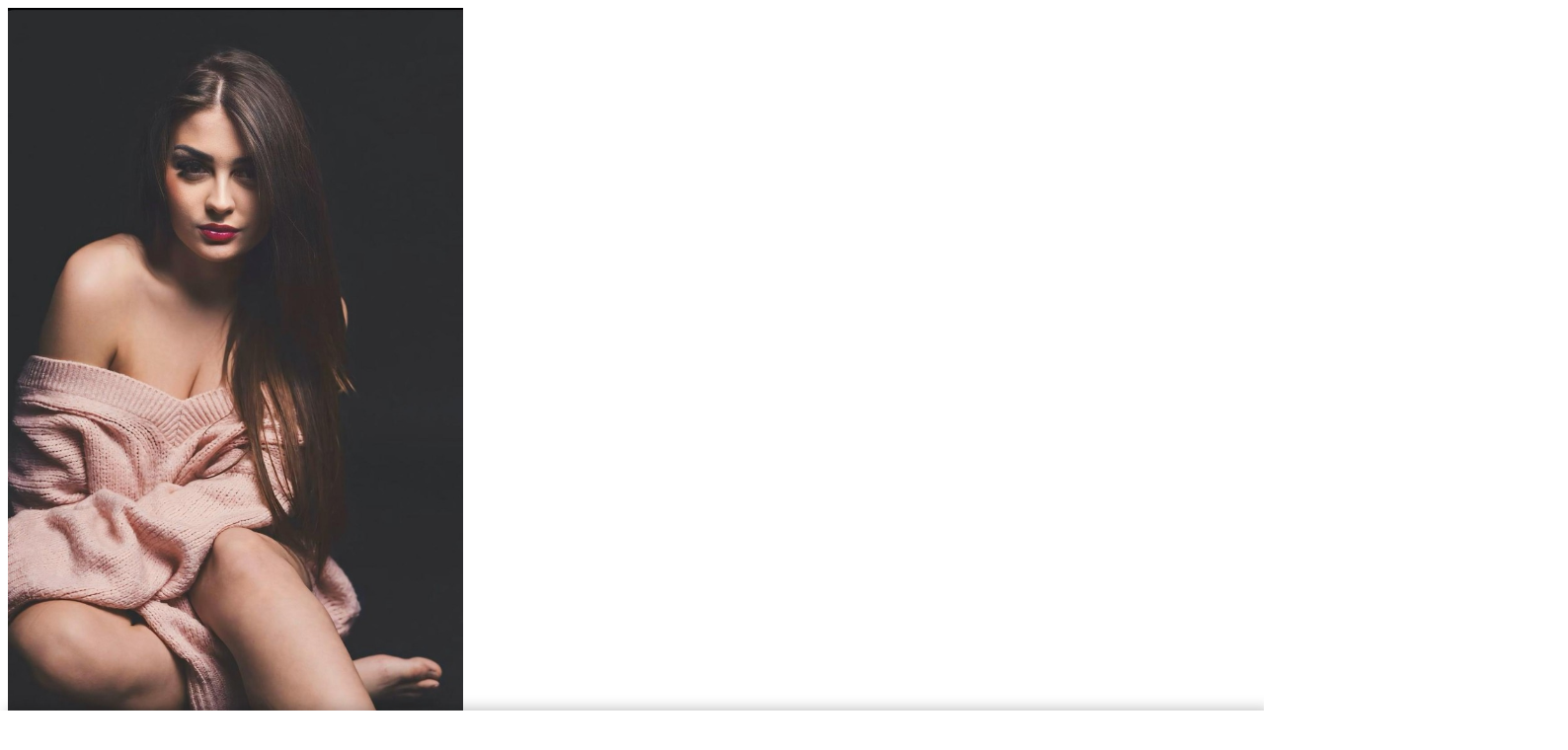

--- FILE ---
content_type: text/html; charset=UTF-8
request_url: https://m.maxmodels.pl/modelka-werrka96/portret-zdjecie-10371608.html
body_size: 9868
content:
<!DOCTYPE html><html xmlns="http://www.w3.org/1999/xhtml">
<head>
    <meta http-equiv="Content-Type" content="text/html; charset=UTF-8" >
<meta http-equiv="Content-Language" content="pl" >
<meta name="description" content="Zdjęcie z portfolio Weronika C. (Werrka96), kategoria Portret. Maxmodels.pl - serwis społecznościowy dla ludzi z branży modelingu." >    <meta name="robots" content="noindex" />                <link rel="canonical" href="https://www.maxmodels.pl/modelka-werrka96/portret-zdjecie-10371608.html" >
        <meta name="googlebot" content="noodp" />
    <meta name="viewport" content="width=device-width,maximum-scale=1.0,user-scalable=no,initial-scale=1.0" >
    <meta http-equiv="X-UA-Compatible" content="IE=edge">
        <meta property="og:title" content="Zdjęcie z portfolio Weronika C. (Werrka96) Portret 10371608"/>
        <meta property="og:description" content="Kliknij i zobacz więcej."/>
        <meta property="og:image" content="https://static.maxmodels.pl/photos/f/2/ab/f2aba5bfc06fe6154d27c664e348bf8b_360104_thumbfb.jpeg"/>
        <meta property="og:url" content="https://www.maxmodels.pl/modelka-werrka96/portret-zdjecie-10371608.html"/>
        <meta name="referrer" content="unsafe-url">
    <link rel="shortcut icon" href="/favicon.ico" />
    <title>Zdjęcie z portfolio Weronika C. (Werrka96) Portret 10371608 - maxmodels.pl</title>    <link href="//img.maxmodels.pl/s/mobile.css?v=10" media="screen" rel="stylesheet" type="text/css" >        
    <script type="text/javascript" src="//img.maxmodels.pl/js/min/m/qf.fa193100ee1600329051f76177cea811.js"></script>    <script async crossorigin="anonymous" src="https://js.iplsc.com/inpl.dsa/latest/inpl.dsa.start.js" ></script>
                <script type="text/javascript">
            window.iwaCustomVariablesData = { photoId: 10371608 };
        </script>
        <script type="text/javascript">
        if(!window.iwaCustomVariablesData) {
            window.iwaCustomVariablesData = {};
        }
        if($.cookie("tusername") && !$.cookie("nnracpt")) {
            window.iwaCustomVariablesData.zalogowany = 'tak';
        } else {
            window.iwaCustomVariablesData.zalogowany = 'nie';
        }
    </script>
    
<script>
window.Inpl = window.Inpl || {};
window.Inpl.Ad = window.Inpl.Ad || {};
window.Inpl.Ad.exSettings = window.Inpl.Ad.exSettings || {};
window.Inpl.Ad.exSettings.domain = "m.maxmodels.pl";
console.log("konfiguracja reklam (domain):","m.maxmodels.pl");
</script><script>


        window.Inpl = window.Inpl||{};
        window.Inpl.host = "m.maxmodels.pl";
        window.Inpl.trackerId = "2";
        window.Inpl.WebTr={};
        if(!window.disallowInsets){
        
        Inpl.WebTr.gemius={};
        Inpl.WebTr.gemius.host="//interia.hit.gemius.pl/";
        Inpl.WebTr.gemius.identifier="bJtAe1Cj81ABa0s0zlYHVqQ_DiGuieciCthPcIRKkEP.17";
        
        Inpl.WebTr.gemius.partial_identifier="B3BF1qt0GQYmgCoIjciD_uVE.GLpeMvbpFf5rjZqptL.W7";
        var Inpl=window.Inpl||{};function gemius_pending(i){window[i]=window[i]||function(){var e=window[i+"_pdata"]=window[i+"_pdata"]||[];e[e.length]=arguments}}Inpl.skipGemiusIdent||(pp_gemius_identifier=Inpl.WebTr.gemius.identifier,pp_gemius_time_identifier=Inpl.WebTr.gemius.time_identifier),Inpl.gemiusOff||(gemius_pending("gemius_hit"),gemius_pending("gemius_event"),gemius_pending("pp_gemius_hit"),gemius_pending("pp_gemius_event"),function(r,o){try{function e(e,i){var t=r.createElement(o),s=e?Inpl.WebTr.gemius.host+"sweqevub.js":Inpl.WebTr.gemius.host+"xgemius.js";n=e?"sweqevub":"xgemius",p=e?6:1,t.setAttribute("async","async"),t.setAttribute("defer","defer"),t.onerror=function(){void 0!==Inpl&&void 0!==Inpl.Abd&&Inpl.Abd.trackError(n,p)},t.onload=function(){void 0!==Inpl&&void 0!==Inpl.Abd&&Inpl.Abd.registerScript(n,p)},t.src=d+":"+s,u.parentNode.insertBefore(t,u),i&&t.addEventListener?t.addEventListener(["on","er","r","or"].join(""),i,!1):i&&t.attachEvent&&t.attachEvent("onerror",i)}var u=r.getElementsByTagName(o)[0],d="http"+("https:"==location.protocol?"s":"");e(0,function(){e(1)})}catch(e){window.Inpl&&window.Inpl.Log&&Inpl.Log.log("gemius_inset_error",e)}}(document,"script"));var __iwa=__iwa||[];__iwa.push(["setCustomVar","gemius_hg","1","page"]),Inpl.skipGemiusIdent||(__iwa.push(["setCustomVar","gemiusId",pp_gemius_identifier,"page"]),__iwa.push(["setCustomVar","gemiusTime",pp_gemius_time_identifier,"page"]));
        
        Inpl.WebTr.tout = {};
        Inpl.WebTr.tout.url= "//js.iplsc.com/inpl.tout/1.0.69/inpl.tout.js";
        Inpl.WebTr.tout.includeBreakingNews=1;    
        Inpl.WebTr.tout.includeTout=1;
        Inpl.WebTr.tout.color="#202020";
        Inpl.WebTr.tout.theme=null;
        !function(e,t,u){e.Inpl=e.Inpl||{},e.Inpl.Tout=e.Inpl.Tout||{},e.Inpl.Tout.create=function(e){this.queue=this.queue||[],this.queue.push(e)};var n={includeTout:e.Inpl.WebTr.tout.includeTout,includeBreakingNews:e.Inpl.WebTr.tout.includeBreakingNews,includeNews:e.Inpl.WebTr.tout.includeNews,theme:e.Inpl.WebTr.tout.theme,color:e.Inpl.WebTr.tout.color},l=t.createElement("script");l.src=u,t.querySelector("head").appendChild(l),e.Inpl.Tout.create(n)}(window,document,Inpl.WebTr.tout.url);
    
        var __iwa = __iwa || [];
        Inpl.WebTr.iwa = {};
        Inpl.Ad = Inpl.Ad || {};
        Inpl.Ad.exSettings = Inpl.Ad.exSettings || {};
        Inpl.Ad.exSettings.keywords = Inpl.Ad.exSettings.keywords || {};
        __iwa.push(['setCustomVar','webtrack','true','page']);
        __iwa.push(['setCustomVar','webtrack','true','page']);
        __iwa.push(['setCustomVar','webtrack_date','1/19/2026, 7:47:45 AM','page']);
        __iwa.push(['setCustomVar','keywords',Inpl.Ad.exSettings.keywords.DFP,'page']);
        __iwa.push(['setCustomVar','path_prefix',Inpl.Ad.exSettings.pathPrefix,'page']);
        Inpl.WebTr.iwa.crossorigin = 0;
        Inpl.WebTr.iwa.plugins = {"performance":{"name":"performance"},"pageheight":{"name":"pageheight"},"scroll":{"name":"scroll"},"timeSpent":{"name":"timeSpent"},"viewAbility":{"name":"viewAbility"},"browserFeatures":{"name":"browserFeatures"}};
        Inpl.WebTr.iwa.noPv = false;
        Inpl.WebTr.iwa.trackerId = window.Inpl.trackerId;
        Inpl.WebTr.iwa.iwa3Source = "//js.iplsc.com/iwa3/3.0.140/";
        Inpl.WebTr.iwa.iwa3Collector = "//iwa3.hit.interia.pl:443";
        Inpl.WebTr.iwa.sessionHost = window.Inpl.host;
        !function(e){var i={};function n(r){if(i[r])return i[r].exports;var t=i[r]={i:r,l:!1,exports:{}};return e[r].call(t.exports,t,t.exports,n),t.l=!0,t.exports}n.m=e,n.c=i,n.d=function(e,i,r){n.o(e,i)||Object.defineProperty(e,i,{enumerable:!0,get:r})},n.r=function(e){"undefined"!=typeof Symbol&&Symbol.toStringTag&&Object.defineProperty(e,Symbol.toStringTag,{value:"Module"}),Object.defineProperty(e,"__esModule",{value:!0})},n.t=function(e,i){if(1&i&&(e=n(e)),8&i)return e;if(4&i&&"object"==typeof e&&e&&e.__esModule)return e;var r=Object.create(null);if(n.r(r),Object.defineProperty(r,"default",{enumerable:!0,value:e}),2&i&&"string"!=typeof e)for(var t in e)n.d(r,t,function(i){return e[i]}.bind(null,t));return r},n.n=function(e){var i=e&&e.__esModule?function(){return e.default}:function(){return e};return n.d(i,"a",i),i},n.o=function(e,i){return Object.prototype.hasOwnProperty.call(e,i)},n.p="/",n(n.s=0)}([function(e,i){"undefined"==typeof iwa&&(window.iwa=function(){return iwa3.apply(null,arguments)});var n=window.Inpl||{};window.emptyString="",function(e,i,r,t,o,a){var w=Object.entries&&"undefined"!=typeof Promise&&-1!==Promise.toString().indexOf("[native code]")?1:0;window.iwa3BaseURL=w?e+"new/":e+"old/";var s=window.iwa3BaseURL+"main.iwa.js";window.IWA3Object="iwa3";var c="script";window.iwa3=window.iwa3||function(){window.iwa3.q=window.iwa3.q||[],window.iwa3.q.push(arguments)};var u=document.createElement(c);n.WebTr.iwa.sessionHost?u.src="https:"+t+"/"+a+"iwa_core?ts="+Date.now()+"&u="+encodeURIComponent(location.href)+"&sh="+n.WebTr.iwa.sessionHost:u.src="https:"+t+"/"+a+"iwa_core?ts="+Date.now()+"&u="+encodeURIComponent(location.href)+"&sh="+location.host.replace("www.",""),u.async=1;var d=document.createElement(c),l=document.getElementsByTagName(c)[0];d.async=1,iwa3("config",{request:{socket:{url:"wss:"+t+"/"+a+"collector"},http:{url:"https:"+t}}}),d.src=s,n.WebTr.iwa.crossorigin&&d.setAttribute("crossorigin","anonymous"),l.parentNode.insertBefore(u,l),l.parentNode.insertBefore(d,l),u.onerror=function(){void 0!==n&&void 0!==n.Abd&&n.Abd.trackError("iwa3",3)},u.onload=function(){void 0!==n&&void 0!==n.Abd&&n.Abd.registerScript("iwa3",3)}}(n.WebTr.iwa.iwa3Source,0,0,n.WebTr.iwa.iwa3Collector,0,window.emptyString),n.WebTr.iwa.sessionHost?iwa("create",n.WebTr.iwa.trackerId,{sessionDomain:n.WebTr.iwa.sessionHost}):iwa("create",n.WebTr.iwa.trackerId);var r={};for(var t in n.WebTr.iwa.plugins)n.WebTr.iwa.plugins.hasOwnProperty(t)&&(o(),"clickMap"===t?iwa("clickMap"):iwa("plugin","register",t,r));function o(){for(var e in r={},n.WebTr.iwa.plugins[t].cv)n.WebTr.iwa.plugins[t].cv.hasOwnProperty(e)&&(r[n.WebTr.iwa.plugins[t].cv[e].name]=n.WebTr.iwa.plugins[t].cv[e].value)}if(window.iwaCustomVariablesData)for(var a in window.iwaCustomVariablesData)window.iwaCustomVariablesData.hasOwnProperty(a)&&iwa("setCustomVar",a,window.iwaCustomVariablesData[a],"page");n.WebTr.iwa.noPv||iwa("send","pageview")}]);
        iwa('plugin', 'register', 'rodo');
    
        Inpl.WebTr.ga4={};
        Inpl.WebTr.ga4.codes={"0":{"value":"G-DPXMYCN694","cookieDomain":"m.maxmodels.pl"}};
        (o=>{o.addEventListener("load",()=>{for(var e in Inpl.WebTr.ga4.codes){var a,t,n;Inpl.WebTr.ga4.codes.hasOwnProperty(e)&&(a=Inpl.WebTr.ga4.codes[e].value,e=Inpl.WebTr.ga4.codes[e].cookieDomain,n="script",t=document.createElement(n),n=document.getElementsByTagName(n)[0],t.async=1,t.src="https://www.googletagmanager.com/gtag/js?id="+a,n.parentNode.insertBefore(t,n),o.dataLayer=o.dataLayer||[],o.gtag=function(){dataLayer.push(arguments)},o.gtag("js",new Date),e&&""!==e?o.gtag("config",a,{cookie_domain:e}):o.gtag("config",a),t.onload=function(){let a=dataLayer.push;dataLayer.push=(...e)=>{requestAnimationFrame(()=>{setTimeout(()=>{a(...e)},0)})}})}})})(window);
        
        Inpl.WebTr.rd = {};
        Inpl.WebTr.rd.crossorigin = 0;
        Inpl.WebTr.rd.rodoScriptDir="//js.iplsc.com/inpl.rd/latest/";
        Inpl.WebTr.rd.rodoJsonDir="https://prywatnosc.interia.pl/rodo/messages-pl";
        !function(){var o="script",r=(window.rodoScriptDir=Inpl.WebTr.rd.rodoScriptDir,window.rodoJsonDir=Inpl.WebTr.rd.rodoJsonDir,document.createElement(o)),o=document.getElementsByTagName(o)[0];Inpl.WebTr.rd.crossorigin&&r.setAttribute("crossorigin","anonymous"),r.src=Inpl.WebTr.rd.rodoScriptDir+"inpl.rd.jssc",r.async=1,o.parentNode.insertBefore(r,o),window.googletag=window.googletag||{cmd:[]};try{localStorage.setItem("adoceanRodoKeyword","rodo_4")}catch(o){}}();
    
        Inpl.WebTr.adtracker={};
        Inpl.WebTr.adtracker.src="//js.iplsc.com/inpl.uanc/1.3.254/inpl.uanc.js";
        Inpl.WebTr.adtracker.onload=undefined;
        Inpl.WebTr.adtracker.crossorigin=0;
        window.addEventListener(Inpl.WebTr.adtracker.onload ? 'load' : 'DOMContentLoaded', function(event){var s ='scr'+'ipt',r = document.createElement(s),e=document.getElementsByTagName(s)[0];if(Inpl.WebTr.adtracker.crossorigin){r.setAttribute('crossorigin','anonymous')};r.async=1;r.src=Inpl.WebTr.adtracker.src;e.parentNode.insertBefore(r,e);})
        
        Inpl.WebTr.webvitals = {};
        Inpl.WebTr.webvitals.traffic = "100";
        Inpl.WebTr.webvitals.url = "//js.iplsc.com/inpl.web-vitals/5.0.30/inpl.web-vitals.js";
        Inpl.WebTr.webvitals.enableWaterfallData = false;
        Inpl.WebTr.webvitals.waterfallDataTraffic = 1;
        Inpl.WebTr.webvitals.enablePerformanceMeasures = false;
        Inpl.WebTr.webvitals.performanceMeasuresTraffic = 1;
        Inpl.WebTr.webvitals.enableInlineAssetsData = false;
        Inpl.WebTr.webvitals.inlineAssetsDataTraffic = 1;
        (()=>{"use strict";let e=window.Inpl||{};!function(t,r,i){if(100*Math.random()<=i.traffic&&null===t.querySelector('script[src*="inpl.web-vitals"]')&&i.url){let r=t.createElement("script");r.src=i.url,t.head.appendChild(r),e.WebTr.webvitals.version="5.0.15"}}(document,navigator,e.WebTr.webvitals)})();
    
        Inpl.WebTr.pixelfb = {};;
        Inpl.WebTr.pixelfb.id = "238861105225571";
        var Inpl=window.Inpl||{};window.addEventListener("load",function(){var e,n,t,r;e=document,n="script",t=Inpl.WebTr.pixelfb.id,r=e.getElementsByTagName(n)[0],(e=e.createElement(n)).async=!0,e.src="https://www.facebook.com/tr?id="+t+"&ev=PageView&noscript=1",r.parentNode.insertBefore(e,r)});
    }/* Wygenerowano dla default/m.maxmodels.pl - 19.01.2026, 08:47:45  */
</script>    <style> #dfp-m_gora_srodek, #dfp-m_dol_srodek, #ad-m_gora_srodek, #ad-m_dol_srodek { text-align: center; } </style>
    <style>
        .advert-250-box, .advert-200-box, .adv--article{
            min-height: 266px;
            display: flex;
            justify-content: center;
            align-items: center;
            flex-direction: column;
            background-image:url('/i/ads_placeholder.png') !important;
            background-position: center !important;
            background-size:auto !important;
            background-repeat: no-repeat !important;
        }
        .advert-280-box {
            min-height: 326px;
        }
        .advert-300-box {
            min-height: 346px;
        }
        .advert-400-box {
            min-height: 400px;
        }
        .advert-420-box {
            min-height: 466px;
            background: #f1f1f1;
        }
        .advert-200-box{
            min-height: 240px;
        }
        .advert-200-box #ad-gora_srodek{
            width:100%;
        }
        .advert-250-box .adv--header, .adv--article .adv--header{
            display:none !important;
        }
        .advert-250-box.-loaded .adv--header, .adv--article.-loaded .adv--header{
            display:block !important;
        }
        .advert-250-box.-loaded, .advert-200-box.-loaded, .adv--article.-loaded{
            background-image:none !important;
        }
        .advert-250-box.-loaded #ad-m_gora_srodek:before, .advertContainer.-loaded #ad-m_dol_srodek:before {
            content: 'REKLAMA';
            float: none;
            color: #616161;
            display: block;
            font-family: arial;
            font-size: 8px;
            padding: 17px 0 16px;
            letter-spacing: 5px;
        }
        body.body__ad-spons--mobile #expandButtonCont:before, body.body__ad-spons--mobile #collapseButtonCont:before {
            background: #f9f9fc;
            width: 80px;
            content: 'REKLAMA';
            position: absolute;
            margin-top: -10px;
            margin-left: 0px;
            text-align: center;
            font: bold 8px/21px "Open Sans", Arial, sans-serif;
            letter-spacing: -.25px;
            color: #ababab;
            line-height: 10px;
            z-index: 999999;
            transition: all 0.6s ease, top 0.6s ease, background-position 0.6s ease; 
        }
        body.body__ad-spons--mobile #sponsCont div.sponsButtonsCont {
            margin-top: 10px;
        }
        .slider .slide .img { max-width: 100vw }

    </style>
</head>
<body  class="blackBody"   >

<div class="notify_container"><div class="notify_bg"><div class="notify"></div></div></div>
<div id="ad-1x1"></div><script type="text/javascript">//<![CDATA[
        notifier.socketUrl = 'https://msg.maxmodels.pl:443';
    qf.mobile.user.config.filesDomain = '//static.maxmodels.pl';
    qf.mobile.user.config.userCookieName = 'tusername';
    qf.mobile.user.config.tcCheckCookieName = 'tccheck';
    qf.mobile.user.config.tcCookieName = 'mxmtc';
    qf.mobile.user.config.moderatorCookieName = 'tusermoder';
    qf.mobile.user.config.avatarCookieName = 'tavpath';
    qf.mobile.user.config.loginframeSrc = '/common/loginboxframe?referer=%2Fmodelka-werrka96%2Fportret-zdjecie-10371608.html';
    //]]></script>
<header class="clearfix"     style="display: none;"       >
    <div class="mobile-left-menu">
        <div class="mobile-menu">
            <div class="mobile-menu-icon">
                <span></span>
            </div>
        </div>
        <div class="linksCont">
            <div class="links">
                <ul class="dropdown" id="mainmenu">
	<li class="first "><a href="/">Strona Główna</a></li>
        <li class="">
		<a href="/wszystkie-zdjecia.html">Zdjęcia</a>
		<ul class="submenu">
			<li><a href="/wszystkie-zdjecia.html">Najnowsze</a></li>
            <li><a href="/obserwowane.html" class="loginTrigger" rel="nofollow">Obserwowane</a></li>
						<li><a href="/fashion.html">Fashion</a></li>
						<li><a href="/portret.html">Portret</a></li>
						<li><a href="/glamour.html">Glamour</a></li>
						<li><a href="/akt.html">Akt</a></li>
						<li><a href="/edytorial.html">Edytorial</a></li>
						<li><a href="/nagosc-zakryta.html">Nagość zakryta</a></li>
						<li><a href="/make-up-stylizacja.html">Make up / stylizacja</a></li>
					</ul>
	</li>
	<li class="">
		<a href="/wszystkie-portfolia.html">Portfolia</a>
		<ul class="submenu">
			<li><a href="/portfolia-tygodnia.html">Tygodnia</a></li>
						<li><a href="/modelka.html">Modelka</a></li>
						<li><a href="/model.html">Model</a></li>
						<li><a href="/fotograf.html">Fotograf</a></li>
						<li><a href="/fryzjer.html">Fryzjer</a></li>
						<li><a href="/wizazysta.html">Wizażysta</a></li>
						<li><a href="/stylista.html">Stylista</a></li>
						<li><a href="/projektant.html">Projektant</a></li>
						<li><a href="/retuszer.html">Retuszer</a></li>
					</ul>
	</li>
	<li class="">
		<a href="/ranking-zdjec-24h.html">Ranking</a>
		<ul class="submenu">
			<li><a href="/ranking-zdjec-24h.html">Zdjęcia</a></li>
			<li><a href="/ranking-portfolio-24h.html">Portfolia</a></li>
		</ul>
	</li>
    <li class="">
        <a href="/ogloszenia.html">Ogłoszenia</a>
    </li>
	<li class="">
		<a href="/artykuly.html">Artykuły</a>
		<ul class="submenu">
            			<li><a href="/artykuly-newsy,c,2.html">Newsy</a></li>
						<li><a href="/artykuly-konkursy,c,4.html">Konkursy</a></li>
						<li><a href="/artykuly-start-w-maxmodels,c,6.html">START w MaxModels</a></li>
						<li><a href="/artykuly-o-was,c,7.html">O Was</a></li>
						<li><a href="/artykuly-wyroznione-zdjecia,c,15.html">Wyróżnione zdjęcia</a></li>
						<li><a href="/artykuly-quizy,c,20.html">QUIZY</a></li>
					</ul>
	</li>
</ul>            </div>
        </div>

    </div>
    <div class="clearfix">
        <div class="centerBar">
            <a href="/" class="logo"><img src="/i/m/svg/MENU_logo.svg" alt="logo" /></a>
        </div>
        <div class="rightBar">
            <div class="userLoggedIn" id="userLoggedIn">
                <div class="img">
                    <img src="" class="loggedInUserAvatar" alt="" />
                </div>
                <span class="messageTip" id="userTotalCounter"></span>
            </div>
            <span class="user userNotLoggedIn active loginTrigger" id="userNotLoggedIn"></span>
            <span class="search"></span>
        </div>
    </div>
    <div class="userMenu ">
        <div class="selector"></div>
        <div class="username clearfix">
            <div class="img">
                <img src="" class="loggedInUserAvatar" alt="" />
            </div>
            <a href="#" class="loggedInUserName"></a>
        </div>
        <ul>
            <li><a href="/message/threads" class="notifications-trigger" data-container-id="1">Wiadomości<span class="messageTip notification-counter" id="userMessageCounter"></span></a></li>
            <li><a href="/notification" class="notifications-trigger" data-container-id="2">Powiadomienia<span class="messageTip notification-counter" id="userNotificationCounter">1</span></a></li>
            <li><a href="/user/profile">Profil</a></li>
            <li><a href="/user/profilereferencestoadd#referenceslist">Referencje<span class="messageTip" id="userRefToAddCounter"></span></a></li>
            <li><a href="/user/logout" class="logout">Wyloguj</a></li>
        </ul>
    </div>
</header>
<div class="pageCont">
    <div class="yellow-info-bar" id="siteCloseMessage" style="display: none">
        <div class="wrapper">
            <div class="icon"></div>
            <div class="text">
                <p>
                    W&nbsp;dniu <strong>20.01.2026</strong> serwis Maxmodels.pl zostanie zamknięty. Dziękujemy, że
                    byliście z&nbsp;nami.
                </p>
                <a href="/zamkniecie-serwisu-wazne-informacje-dla-uzytkownikow,a,2569.html" class="link">Przeczytaj więcej o&nbsp;zamknięciu serwisu</a>
            </div>
            <div class="infobtn">
                <button type="button" class="button" id="siteCloseMessageClose"></button>
            </div>
        </div>
    </div>
    <script type="text/javascript">
        if($.cookie('siteCloseMessageSeen') != 1) {
            $('#siteCloseMessage').show();
        }
        $('#siteCloseMessageClose').click(function() {
            $('#siteCloseMessage').hide();
            $.cookie('siteCloseMessageSeen','1',{ path: "/" });
        });
    </script>

        <div class="singlePhoto">
    <div class="photo" >
        <img src="//static.maxmodels.pl/photos/f/2/ab/f2aba5bfc06fe6154d27c664e348bf8b_360104.jpeg" class="mainPhoto">

    </div>
    <div class="text">
        <div class="left-col">
            <div class="description">Fot. Michał Pęczak</div>
                        <div class="date">Dodano: <span>05.06.2024, 16:47</span> </div>
        </div>
        <div class="right-col">
            <a href="/portret.html" class="category">Portret</a>
        </div>
    </div>
    <div class="info">
        <div class="wrapper">
            <div class="ratings clearfix">
                <div class="yourRating">
                    <div class="smalltitle">Twoja ocena</div>
                    <ul class="clearfix ratevote loginTrigger">
                        <li data-rating="1" data-photoid="10371608"></li>
                        <li data-rating="2" data-photoid="10371608"></li>
                        <li data-rating="3" data-photoid="10371608"></li>
                        <li data-rating="4" data-photoid="10371608"></li>
                        <li data-rating="5" data-photoid="10371608"></li>
                        <li data-rating="6" data-photoid="10371608"></li>
                    </ul>
                </div>
                <div class="border ">
                    <div class="rating">
                        <div class="smalltitle">Ocena</div>
                        <div class="rateBox clearfix"  id="photo-show-voters" data-id="10371608">
                            <span class="rateStar"></span>
                            6.0                            <span class="arrowDown"></span>
                        </div>
                        <div class="ratedByList clearfix" id="photo-voters-container">

                        </div>
                    </div>
                    <div class="visits">
                        <div class="smalltitle">Wyświetleń</div>
                        <span class="eye"></span>265                    </div>
                </div>
                <div class="social clearfix">
                    
                    <a href="https://www.facebook.com/sharer.php?title=Werrka96&description=Fot.+Micha%C5%82+P%C4%99czak&u=https%3A%2F%2Fm.maxmodels.pl%2Fmodelka-werrka96%2Fportret-zdjecie-10371608.html" target="_blank" class="fb"></a>
                    <a href="https://www.pinterest.com/pin/create/button/?url=https%3A%2F%2Fm.maxmodels.pl%2Fmodelka-werrka96%2Fportret-zdjecie-10371608.html&media=http%3A%2F%2Fstatic.maxmodels.pl%2Fphotos%2Ff%2F2%2Fab%2Ff2aba5bfc06fe6154d27c664e348bf8b_360104.jpeg&description=Werrka96" target="_blank"  class="pin"></a>
                    <a href="https://twitter.com/share?url=https://www.maxmodels.pl/modelka-werrka96/portret-zdjecie-10371608.html&text=Werrka96" target="_blank"  class="twitter"></a>
                    <div class="report"><span class="arrowDown"></span></div>
                    <div class="reportMenu">
                        <a href="#" class="abuseTrigger" data-item_id="360104" data-item_type="user" onclick="window.inpl.dsa.open({ type: 'S2', service: 'maxmodels', resource_type: 'Zdjęcie', resource_author: 'Werrka96', resource_id: '10371608', resource_created_at: '2024-06-05 16:47:52'}); return false;" data-dsa-id="abuse-photo-10371608">Zgłoś nadużycie</a>
                    </div>
                </div>

            </div>
        </div>
        <div class="users clearfix wrapper">
            <div class="postedBy">
                <div class="smalltitle">Dodane przez</div>
                <div class="clearfix">
                    <div class="user">
                        <a href="/modelka-werrka96.html" class="userimage">
                            <img src="//static.maxmodels.pl/profile/c/5/c/c5c7c59a16f3f44c117024c90f37d983_360104_360104_pthumb.jpg" alt="Werrka96"/>
                        </a>
                        <a href="/modelka-werrka96.html" class="username">Werrka96</a>
                        <div class="profession">Modelka</div>
                    </div>
                </div>
            </div>

            <div class="others clearfix"></div>
        </div>
    </div>
</div>

<div class="photoComments">
    </div>


    <div class="field photomore">
        <div class="title"><h2>Inne zdjęcia od <a href="/modelka-werrka96.html"><span>Werrka96</span></a></h2></div>
        <div class="carousel_wrapper">
            <div class="otherPhotoCarousel owl-carousel">
                                    <a href="/modelka-werrka96/portret-zdjecie-10371608.html"><img data-order="13" data-id="10371608" src="//static.maxmodels.pl/photos/f/2/ab/f2aba5bfc06fe6154d27c664e348bf8b_360104_thumbs.jpeg" alt="Werrka96" style="width:100%;" class="otherPhotosThumbnail" /></a>
                                    <a href="/modelka-werrka96/fashion-zdjecie-10371607.html"><img data-order="14" data-id="10371607" src="//static.maxmodels.pl/photos/a/4/e7/a4e7d2102d684c62a57a1dff5572a7ff_360104_thumbs.jpeg" alt="Werrka96" style="width:100%;" class="otherPhotosThumbnail" /></a>
                                    <a href="/modelka-werrka96/fashion-zdjecie-10371606.html"><img data-order="15" data-id="10371606" src="//static.maxmodels.pl/photos/6/b/1e/6b1e1813a1229f018c52c2bd055482d8_360104_thumbs.jpeg" alt="Werrka96" style="width:100%;" class="otherPhotosThumbnail" /></a>
                                    <a href="/modelka-werrka96/fashion-zdjecie-10371605.html"><img data-order="16" data-id="10371605" src="//static.maxmodels.pl/photos/2/c/ea/2cea8d37d5994bb1a0c74411133db5ef_360104_thumbs.jpeg" alt="Werrka96" style="width:100%;" class="otherPhotosThumbnail" /></a>
                                    <a href="/modelka-werrka96/fashion-zdjecie-10371604.html"><img data-order="17" data-id="10371604" src="//static.maxmodels.pl/photos/5/b/3e/5b3e849d1cb4d41175a05c188848b4f4_360104_thumbs.jpeg" alt="Werrka96" style="width:100%;" class="otherPhotosThumbnail" /></a>
                            </div>
            <div class="my_custom_button_container">
                <span class="arrow-prev"></span>
                <span class="arrow-next"></span>
                <a data-uid="360104"
                   data-order="MANUAL"
                   data-start="order" class="jcarousel-prev jcarousel-prev-horizontal" href="#" id="mycarousel-prev"></a>
                <a data-uid="360104"
                   data-order="MANUAL"
                   data-start="13" class="jcarousel-next jcarousel-next-horizontal" href="#" id="mycarousel-next"></a>
            </div>
        </div>
    </div>


<style type="text/css">
    #dfp-m_dol_srodek { background-color: #f1f1f1; }
</style>
    <script type="text/javascript">
    var defaultPrevUrl = '/modelka-werrka96/fashion-zdjecie-10371607.html';
    var defaultNextUrl = '/modelka-werrka96/portret-zdjecie-10371609.html';
    var start = 10371608;
    qf.mobile.photo.init(10371608, defaultPrevUrl, defaultNextUrl, start);
    qf.mobile.comments.init(10371608, 'Photo_Photo');
    $('.photomore').on('click', '.otherPhotosThumbnail', function() {
        iwa('trackEvent', 'zdjecie_rotator', '-', 'klik_zdjecie');
    });
</script>
    <div class="advert-250-box advert-420-box advertContainer"><div id="ad-m_dol_srodek"></div></div>    <footer>
    <div class="wrapper">
        <div class="clearfix links">
            <ul>                <li><a onclick="$.cookie('frcdsktp', true, { path: '/', domain: '.maxmodels.pl' })" href="https://www.maxmodels.pl/modelka-werrka96/portret-zdjecie-10371608.html">Wersja klasyczna</a></li>
                <li><a href="https://www.maxmodels.pl/mapa-serwisu.html">Mapa serwisu</a></li>
                <li><a href="https://prywatnosc.interia.pl/polityka-prywatnosci#naglowek-cookies-i-inne-technologie">Polityka Cookies</a></li>
                <li><a href="/auc,a,2474.html">Akt o usługach cyfrowych</a></li>
            </ul>
        </div>
                <div class="copyright">
            <p>Copyright &#169; 1999-2015 <a href="https://firma.interia.pl/o_firmie">INTERIA.PL.</a>
                Wszystkie prawa zastrzeżone. <a href="" onclick="showConsentTool();return false;">Ustawienia preferencji</a>. <a href="//prywatnosc.interia.pl/">Prywatność</a>.</p>
            <span class="return"><span class="up"></span> Powrót</span>
        </div>
    </div>
</footer>
<div id="adxFixedAdMainCont" class="adx-mobile-fixed" style="display:none;">
    <div class="adx-mobile-fixed-content">
        <div class="adx-mobile-fixed-ad-cont">
            <a target="blank" class="adx-mobile-fixed-close" href="#">
                <svg class="adx-mobile-fixed-close-icon" fill="#971B84" viewBox="0 0 24 24" xmlns="http://www.w3.org/2000/svg"><path d="M17.854 17.146a.5.5 0 0 1-.708.707L12 12.707l-5.146 5.146a.498.498 0 0 1-.708 0 .5.5 0 0 1 0-.707L11.292 12 6.146 6.854a.5.5 0 0 1 .707-.707l5.146 5.146 5.146-5.146a.5.5 0 0 1 .707.707L12.706 12l5.146 5.146Z" data-testid="close-icon"></path></svg>
            </a>
            <div id="ad-scroll_footer"></div>
        </div>
    </div>
</div>
<div id="ad-dfp_scroll_footer"></div>
<style type="text/css" id="adxFixedAdCSS">
    #adxFixedAdMainCont.adx-mobile-fixed{display:flex;width:100%;position:fixed;background-color:rgba(0,0,0,.8);bottom:0;left:0;align-items:center;margin:auto;justify-content:space-around;z-index:99999;box-shadow:0 0 6px 0 rgba(0,0,0,1); padding: 8px 0 0 0;}
    #adxFixedAdMainCont .adx-mobile-fixed-close{padding: 9px;display: block; position: absolute; right: 0; top: -42px; background: #000;}
    #adxFixedAdMainCont .adx-mobile-fixed-close-icon{width:24px;height:24px;vertical-align:middle;}
    #adxFixedAdMainCont .adx-mobile-fixed-content{display:flex;align-items:center;}
    #adxFixedAdMainCont .adx-mobile-fixed-ad-cont{margin: 0 auto;}
    #adxFixedAdMainCont .adx-mobile-fixed-ad-cont:before {
            content: 'REKLAMA';
            color: #fff;
            display: block;
            font-family: arial;
            font-size: 8px;
            letter-spacing: 5px;
            padding-bottom: 6px;
        }
</style>
<script type="text/javascript">
    (function() {
        function close(e) {
            e.preventDefault();
            var axel = Math.random() + '';
            var a = axel * 10000000000000;
            (new Image(1, 1)).src = 'https://pubads.g.doubleclick.net/activity;dc_iu=/44520695/DFPAudiencePixel;ord=' + a + ';dc_seg=884726735?';
            var container = parent.document.querySelector('.adx-mobile-fixed');
            container.parentElement.removeChild(container);
        }
        document.querySelector('.adx-mobile-fixed-close').addEventListener('click', close);
    })();
    window.addEventListener("Inpl.scroll_footer.loaded", function (event) {
        document.getElementById("adxFixedAdMainCont").style.height = (Number.isInteger(event.detail.slot.currentSize[1]) && event.detail.slot.currentSize[1] > 1) ? (event.detail.slot.currentSize[1]+40)+'px' : (90+40)+'px';
        document.getElementById("adxFixedAdMainCont").style.display = "block";
    });
</script></div>

    <script type="text/javascript">
        window.addEventListener('Inpl.m_gora_srodek.loaded', function(event){
            if( event.detail && event.detail.slot ) {
                $("#ad-m_gora_srodek").parents('.advert-250-box').addClass('-loaded');
            }
        });
        window.addEventListener('Inpl.m_dol_srodek.loaded', function(event){
            if( event.detail && event.detail.slot ) {
                $("#ad-m_dol_srodek").parents('.advertContainer').addClass('-loaded');
            }
        });
        $(function(){
            qf.mobile.init();
        });
    </script>

<!-- Google Code for MaxModels -->
<!-- Remarketing tags may not be associated with personally identifiable information or placed on pages related to sensitive categories. For instructions on adding this tag and more information on the above requirements, read the setup guide: google.com/ads/remarketingsetup -->
<script type="text/javascript">
    /* <![CDATA[ */
    var google_conversion_id = 1066145596;
    var google_conversion_label = "7FjGCOybpgIQvK6w_AM";
    var google_custom_params = window.google_tag_params;
    var google_remarketing_only = true;
    /* ]]> */
</script>
<script type="text/javascript" src="//www.googleadservices.com/pagead/conversion.js">
</script>

<noscript>
    <div style="display:inline;">
        <img height="1" width="1" style="border-style:none;" alt="" src="//googleads.g.doubleclick.net/pagead/viewthroughconversion/1066145596/?value=0&amp;label=7FjGCOybpgIQvK6w_AM&amp;guid=ON&amp;script=0"/>
    </div>
</noscript>
<script type="text/javascript"> document.addEventListener('DOMContentLoaded', function () {
        var webpushScript = document.createElement('script');
        webpushScript.type = 'text/javascript';
        webpushScript.async = 'async';
        webpushScript.src = 'https://js.iplsc.com/inpl.webpush/1.0.54/inpl.webpush.js'; document.body.appendChild(webpushScript);
        webpushScript.addEventListener('load', function() { if (Inpl && Inpl.Webpush) {
            Inpl.Webpush.init({
                project: {
                    id: 10007,
                name: 'm.Maxmodels'
            }
        }); }
    }); });
</script>
</body>
</html>

--- FILE ---
content_type: image/svg+xml
request_url: https://m.maxmodels.pl/i/m/svg/MENU_logo.svg
body_size: 4247
content:
<?xml version="1.0" encoding="iso-8859-1"?>
<!-- Generator: Adobe Illustrator 18.1.1, SVG Export Plug-In . SVG Version: 6.00 Build 0)  -->
<svg version="1.1" id="Warstwa_1" xmlns="http://www.w3.org/2000/svg" xmlns:xlink="http://www.w3.org/1999/xlink" x="0px" y="0px"
	 viewBox="0 0 125 25" style="enable-background:new 0 0 125 25;" xml:space="preserve">
<g>
	<g>
		<g>
			<path style="fill:#FFFFFF;" d="M55.591,8.644c-0.222-0.497-0.524-0.928-0.904-1.291c-0.379-0.363-0.821-0.652-1.322-0.869
				c-0.504-0.214-1.044-0.322-1.62-0.322c-0.331,0-0.673,0.042-1.028,0.123c-0.354,0.081-0.701,0.212-1.039,0.389
				C49.34,6.853,49.03,7.082,48.75,7.365c-0.28,0.282-0.52,0.615-0.718,1.001c-0.378-0.624-0.896-1.138-1.546-1.546
				c-0.652-0.409-1.381-0.613-2.19-0.613c-0.626,0-1.203,0.119-1.731,0.355c-0.528,0.239-0.998,0.572-1.411,1.002V6.319h-1.707
				c0.083,0.073,0.166,0.236,0.247,0.489c0.083,0.252,0.124,0.49,0.124,0.713v9.93h1.336V9.993c0.082-0.341,0.219-0.668,0.409-0.98
				c0.19-0.312,0.416-0.583,0.68-0.813c0.264-0.23,0.56-0.415,0.89-0.557c0.33-0.142,0.677-0.211,1.039-0.211
				c0.413,0,0.805,0.074,1.175,0.222c0.371,0.149,0.693,0.349,0.964,0.601c0.273,0.253,0.491,0.557,0.656,0.913
				c0.165,0.357,0.256,0.736,0.273,1.136v7.103h1.335V9.948c0.066-0.342,0.194-0.669,0.384-0.981
				c0.19-0.311,0.421-0.582,0.693-0.813c0.272-0.229,0.578-0.415,0.916-0.556s0.696-0.211,1.076-0.211
				c0.412,0,0.795,0.073,1.15,0.223c0.354,0.147,0.668,0.352,0.941,0.611c0.272,0.261,0.485,0.565,0.642,0.914
				c0.156,0.349,0.245,0.723,0.26,1.125v7.147h1.36l-0.047-7.147C55.933,9.681,55.814,9.141,55.591,8.644z M67.492,7.877
				c-0.52-0.519-1.131-0.931-1.831-1.236c-0.701-0.304-1.447-0.456-2.238-0.456c-0.792,0-1.543,0.152-2.252,0.456
				c-0.709,0.305-1.327,0.717-1.855,1.236c-0.529,0.52-0.946,1.128-1.249,1.826c-0.308,0.698-0.459,1.447-0.459,2.248
				c0,0.788,0.151,1.526,0.458,2.216c0.304,0.689,0.721,1.295,1.249,1.814c0.528,0.52,1.146,0.932,1.855,1.236
				c0.709,0.305,1.46,0.457,2.252,0.457c0.791,0,1.538-0.152,2.238-0.457c0.7-0.305,1.311-0.716,1.831-1.236
				c0.52-0.519,0.931-1.125,1.236-1.814c0.305-0.69,0.459-1.428,0.459-2.216c0-0.802-0.154-1.551-0.459-2.248
				C68.423,9.005,68.012,8.396,67.492,7.877z M67.479,13.698c-0.23,0.543-0.544,1.017-0.939,1.425
				c-0.397,0.409-0.863,0.731-1.399,0.969c-0.536,0.237-1.108,0.356-1.718,0.356c-0.628,0-1.209-0.118-1.745-0.356
				c-0.536-0.238-1.006-0.56-1.41-0.969c-0.405-0.409-0.722-0.883-0.953-1.425c-0.232-0.542-0.347-1.124-0.347-1.748
				c0-0.622,0.115-1.213,0.347-1.77c0.23-0.556,0.548-1.039,0.953-1.446c0.404-0.408,0.874-0.732,1.41-0.969
				s1.116-0.357,1.745-0.357c0.61,0,1.183,0.12,1.718,0.357c0.536,0.237,1.002,0.561,1.399,0.969
				c0.395,0.407,0.708,0.89,0.939,1.446c0.232,0.557,0.347,1.147,0.347,1.77C67.825,12.575,67.711,13.156,67.479,13.698z
				 M81.12,16.181c-0.034-0.281-0.051-0.6-0.051-0.956V3.194h-1.336v3.704c-0.462-0.252-0.969-0.435-1.522-0.546
				c-0.552-0.111-1.174-0.167-1.867-0.167c-0.825,0-1.596,0.148-2.314,0.446c-0.716,0.296-1.343,0.701-1.878,1.213
				c-0.538,0.513-0.961,1.112-1.274,1.802c-0.315,0.691-0.471,1.423-0.471,2.194c0,0.786,0.157,1.529,0.471,2.226
				c0.313,0.699,0.736,1.307,1.274,1.826c0.536,0.52,1.162,0.932,1.878,1.236c0.718,0.305,1.49,0.464,2.314,0.479
				c0.626-0.03,1.241-0.108,1.844-0.233c0.602-0.126,1.117-0.287,1.545-0.479v0.49h1.807c-0.132-0.075-0.227-0.229-0.285-0.468
				C81.198,16.68,81.152,16.434,81.12,16.181z M79.734,15.226c0,0.147-0.086,0.289-0.259,0.422
				c-0.174,0.133-0.413,0.253-0.719,0.356c-0.304,0.104-0.659,0.193-1.063,0.268c-0.405,0.075-0.837,0.119-1.299,0.134
				c-0.66-0.016-1.273-0.15-1.843-0.402c-0.569-0.252-1.063-0.582-1.485-0.99c-0.42-0.409-0.751-0.887-0.989-1.436
				c-0.24-0.549-0.359-1.127-0.359-1.737c0-0.594,0.12-1.155,0.359-1.681c0.238-0.527,0.569-0.992,0.989-1.391
				c0.421-0.401,0.911-0.724,1.473-0.97c0.56-0.244,1.162-0.374,1.805-0.389c0.924,0,1.699,0.1,2.326,0.301
				c0.626,0.2,0.981,0.442,1.063,0.723v6.792H79.734z M91.205,7.788c-0.445-0.504-0.965-0.902-1.558-1.191
				c-0.595-0.29-1.237-0.434-1.93-0.434c-0.676,0-1.316,0.153-1.918,0.456c-0.602,0.305-1.13,0.716-1.583,1.235
				c-0.453,0.52-0.812,1.128-1.075,1.827c-0.266,0.698-0.397,1.44-0.397,2.227v0.4c0.051,0.743,0.223,1.44,0.52,2.094
				c0.296,0.653,0.68,1.22,1.151,1.703c0.469,0.481,1.009,0.861,1.62,1.135c0.61,0.274,1.261,0.412,1.955,0.412
				c0.098,0,0.205,0,0.321,0c0.117,0,0.222-0.007,0.321-0.022c0.544-0.089,1.073-0.212,1.584-0.368
				c0.51-0.155,1.005-0.352,1.484-0.59l-0.519-1.069c-0.215,0.09-0.455,0.187-0.717,0.29c-0.266,0.105-0.541,0.197-0.831,0.279
				c-0.288,0.082-0.573,0.147-0.854,0.199c-0.279,0.052-0.544,0.078-0.79,0.078c-0.511,0-0.995-0.103-1.448-0.311
				c-0.454-0.208-0.849-0.49-1.188-0.846c-0.338-0.356-0.613-0.775-0.828-1.258c-0.213-0.482-0.347-1.005-0.395-1.57h8.486v-0.667
				c0-0.802-0.124-1.544-0.371-2.227C91.998,8.887,91.651,8.292,91.205,7.788z M84.154,11.282c0.082-0.534,0.231-1.039,0.445-1.513
				c0.216-0.475,0.478-0.887,0.792-1.237c0.314-0.347,0.669-0.623,1.065-0.823c0.395-0.201,0.815-0.301,1.261-0.301
				c0.461,0,0.898,0.097,1.311,0.29c0.412,0.193,0.778,0.463,1.1,0.812c0.322,0.35,0.585,0.761,0.791,1.236
				c0.207,0.476,0.335,0.988,0.384,1.536H84.154z M94.258,17.451h1.336V3.194h-1.336V17.451z M99.803,7.9
				c0.52-0.312,1.168-0.468,1.944-0.468c0.576,0,1.129,0.086,1.656,0.256c0.528,0.172,0.982,0.42,1.36,0.745l1.089-0.712
				c-0.478-0.445-1.073-0.809-1.781-1.09c-0.71-0.282-1.451-0.423-2.227-0.423c-0.562,0-1.093,0.07-1.596,0.211
				S99.3,6.756,98.913,7.008c-0.389,0.254-0.693,0.557-0.917,0.914c-0.222,0.356-0.333,0.75-0.333,1.18
				c0,0.37,0.102,0.739,0.31,1.102c0.205,0.364,0.486,0.694,0.841,0.991c0.354,0.297,0.775,0.552,1.262,0.768
				c0.486,0.216,1.002,0.36,1.546,0.435c0.363,0.075,0.718,0.186,1.064,0.334s0.646,0.323,0.902,0.523s0.462,0.419,0.618,0.656
				c0.157,0.238,0.236,0.476,0.236,0.712c0,0.268-0.074,0.514-0.223,0.736c-0.148,0.224-0.35,0.412-0.605,0.568
				c-0.255,0.156-0.554,0.278-0.892,0.367c-0.338,0.09-0.705,0.134-1.1,0.134c-0.578,0-1.13-0.104-1.658-0.312
				c-0.528-0.208-0.964-0.468-1.311-0.779l-1.015,0.711c0.461,0.507,1.065,0.896,1.806,1.17c0.742,0.274,1.492,0.412,2.251,0.412
				c0.56,0,1.09-0.075,1.584-0.223c0.494-0.149,0.927-0.352,1.299-0.613c0.37-0.258,0.664-0.575,0.877-0.946
				c0.214-0.37,0.322-0.779,0.322-1.226c0-0.4-0.099-0.785-0.297-1.157c-0.199-0.371-0.471-0.708-0.817-1.012
				s-0.758-0.56-1.236-0.769c-0.479-0.208-0.998-0.348-1.559-0.423c-0.412-0.06-0.791-0.155-1.138-0.289s-0.648-0.296-0.903-0.49
				c-0.256-0.193-0.454-0.404-0.595-0.634c-0.138-0.23-0.209-0.472-0.209-0.725C99.024,8.618,99.284,8.212,99.803,7.9z
				 M107.099,17.451h1.88v-1.692h-1.88V17.451z M119.678,7.832c-0.536-0.52-1.166-0.931-1.892-1.236
				c-0.726-0.305-1.501-0.463-2.326-0.479c-0.643,0-1.27,0.075-1.88,0.223c-0.61,0.149-1.131,0.319-1.559,0.511V6.341h-1.756
				c0.099,0.104,0.177,0.268,0.234,0.49c0.059,0.223,0.102,0.46,0.137,0.712c0.032,0.282,0.057,0.587,0.073,0.914v12.335h1.336
				v-3.875c0.429,0.224,0.935,0.397,1.521,0.523c0.585,0.127,1.216,0.19,1.893,0.19c0.825,0,1.6-0.153,2.326-0.456
				c0.725-0.305,1.356-0.716,1.892-1.237c0.537-0.518,0.961-1.131,1.274-1.837c0.314-0.704,0.471-1.458,0.471-2.26
				c0-0.772-0.157-1.503-0.471-2.194C120.639,8.955,120.214,8.351,119.678,7.832z M119.728,13.609c-0.24,0.557-0.57,1.04-0.99,1.448
				c-0.421,0.407-0.913,0.734-1.472,0.98c-0.56,0.244-1.162,0.374-1.806,0.389c-0.445-0.015-0.867-0.052-1.261-0.112
				c-0.397-0.06-0.747-0.134-1.052-0.222c-0.305-0.09-0.556-0.198-0.755-0.324c-0.198-0.126-0.322-0.255-0.371-0.389V8.457
				c0-0.15,0.091-0.29,0.273-0.425c0.181-0.133,0.424-0.247,0.73-0.345c0.305-0.096,0.668-0.174,1.089-0.233
				c0.42-0.059,0.87-0.089,1.348-0.089c0.644,0,1.246,0.118,1.806,0.355c0.56,0.238,1.052,0.558,1.472,0.957
				c0.42,0.401,0.75,0.872,0.99,1.414c0.239,0.543,0.358,1.126,0.358,1.749S119.967,13.054,119.728,13.609z M123.164,3.194v14.257
				h1.336V3.194H123.164z"/>
		</g>
	</g>
	<g>
		<g>
			<path style="fill:#90278E;" d="M16.642,8.644c-0.222-0.497-0.523-0.928-0.902-1.291c-0.38-0.363-0.82-0.652-1.323-0.869
				c-0.504-0.214-1.044-0.322-1.62-0.322c-0.33,0-0.672,0.042-1.026,0.123c-0.356,0.081-0.703,0.212-1.039,0.389
				c-0.339,0.178-0.648,0.409-0.928,0.691c-0.282,0.282-0.52,0.615-0.719,1.001C8.706,7.743,8.19,7.228,7.54,6.821
				c-0.653-0.41-1.382-0.613-2.191-0.613c-0.626,0-1.204,0.119-1.731,0.355C3.09,6.801,2.62,7.135,2.208,7.565V6.319H0.5
				c0.083,0.073,0.165,0.236,0.248,0.489c0.083,0.253,0.123,0.49,0.123,0.713v9.93h1.337V9.993c0.082-0.341,0.218-0.668,0.408-0.98
				C2.806,8.7,3.032,8.429,3.296,8.2c0.263-0.23,0.56-0.415,0.89-0.557s0.676-0.211,1.039-0.211c0.412,0,0.805,0.074,1.175,0.222
				c0.371,0.149,0.693,0.349,0.965,0.601c0.273,0.253,0.491,0.557,0.656,0.913c0.164,0.357,0.255,0.736,0.272,1.136v7.103H9.63
				V9.948c0.065-0.342,0.192-0.669,0.382-0.981c0.19-0.311,0.422-0.582,0.692-0.813c0.274-0.229,0.579-0.415,0.917-0.556
				c0.338-0.141,0.696-0.211,1.076-0.211c0.412,0,0.796,0.073,1.15,0.223c0.354,0.147,0.669,0.352,0.94,0.611
				c0.272,0.261,0.487,0.565,0.644,0.914c0.155,0.349,0.243,0.723,0.259,1.125v7.147h1.36L17,10.26
				C16.985,9.681,16.866,9.141,16.642,8.644z M26.905,16.194c-0.032-0.32-0.058-0.679-0.074-1.08
				c-0.015-0.401-0.024-0.802-0.024-1.203v-1.324c0-0.438,0.009-0.828,0.024-1.169c0-0.402,0.008-0.788,0.026-1.158v-0.223
				c-0.034-0.535-0.154-1.032-0.359-1.492c-0.205-0.461-0.479-0.865-0.816-1.214c-0.338-0.349-0.726-0.623-1.163-0.824
				c-0.437-0.2-0.902-0.308-1.398-0.322c-0.577,0-1.137,0.038-1.682,0.11c-0.544,0.075-1.072,0.179-1.583,0.313l0.321,1.158
				c0.48-0.118,0.961-0.208,1.448-0.268c0.486-0.059,0.978-0.089,1.472-0.089c0.726,0.03,1.307,0.338,1.743,0.924
				c0.438,0.586,0.656,1.303,0.656,2.148v0.311h-2.573c-0.578,0-1.118,0.086-1.621,0.257c-0.503,0.17-0.948,0.407-1.337,0.712
				c-0.386,0.305-0.692,0.668-0.914,1.09c-0.223,0.422-0.333,0.888-0.333,1.393c0,0.474,0.107,0.92,0.321,1.336
				c0.215,0.416,0.503,0.778,0.865,1.09c0.363,0.312,0.792,0.557,1.287,0.735c0.494,0.178,1.014,0.267,1.559,0.267
				c0.527,0,1.026-0.083,1.496-0.246c0.471-0.163,0.886-0.379,1.249-0.646v0.668h1.708c-0.066-0.059-0.125-0.203-0.173-0.433
				C26.98,16.787,26.94,16.513,26.905,16.194z M25.496,14.245c0,0.311-0.075,0.597-0.223,0.856
				c-0.148,0.261-0.346,0.491-0.593,0.691s-0.537,0.356-0.867,0.467c-0.329,0.111-0.684,0.167-1.063,0.167
				c-0.381,0-0.73-0.056-1.052-0.167c-0.321-0.112-0.602-0.267-0.84-0.467c-0.239-0.199-0.429-0.43-0.57-0.691
				c-0.14-0.258-0.21-0.545-0.21-0.856c0-0.327,0.074-0.632,0.223-0.914c0.148-0.282,0.355-0.52,0.618-0.713
				c0.265-0.192,0.565-0.346,0.902-0.456c0.339-0.111,0.706-0.168,1.102-0.168h2.573V14.245z M36.01,14.656
				c-0.677-0.971-1.321-1.904-1.931-2.794L37.94,6.32h-1.658c-0.478,0.681-0.99,1.394-1.535,2.137
				c-0.544,0.741-1.055,1.469-1.533,2.181l-2.993-4.319h-1.682l3.784,5.365l-3.908,5.766h1.633c0.511-0.756,1.023-1.509,1.535-2.259
				c0.51-0.75,1.03-1.503,1.558-2.261l6.394,8.877h1.633C40.555,20.917,36.685,15.628,36.01,14.656z"/>
		</g>
	</g>
</g>
</svg>


--- FILE ---
content_type: application/javascript
request_url: https://img.maxmodels.pl/js/min/m/qf.fa193100ee1600329051f76177cea811.js
body_size: 277062
content:
/* Modernizr 2.8.3 (Custom Build) | MIT & BSD
 * Build: http://modernizr.com/download/#[base64]
 */
; window.Modernizr = function (a, b, c) { function D(a) { j.cssText = a } function E(a, b) { return D(n.join(a + ";") + (b || "")) } function F(a, b) { return typeof a === b } function G(a, b) { return !!~("" + a).indexOf(b) } function H(a, b) { for (var d in a) { var e = a[d]; if (!G(e, "-") && j[e] !== c) return b == "pfx" ? e : !0 } return !1 } function I(a, b, d) { for (var e in a) { var f = b[a[e]]; if (f !== c) return d === !1 ? a[e] : F(f, "function") ? f.bind(d || b) : f } return !1 } function J(a, b, c) { var d = a.charAt(0).toUpperCase() + a.slice(1), e = (a + " " + p.join(d + " ") + d).split(" "); return F(b, "string") || F(b, "undefined") ? H(e, b) : (e = (a + " " + q.join(d + " ") + d).split(" "), I(e, b, c)) } function K() { e.input = function (c) { for (var d = 0, e = c.length; d < e; d++)u[c[d]] = c[d] in k; return u.list && (u.list = !!b.createElement("datalist") && !!a.HTMLDataListElement), u }("autocomplete autofocus list placeholder max min multiple pattern required step".split(" ")), e.inputtypes = function (a) { for (var d = 0, e, f, h, i = a.length; d < i; d++)k.setAttribute("type", f = a[d]), e = k.type !== "text", e && (k.value = l, k.style.cssText = "position:absolute;visibility:hidden;", /^range$/.test(f) && k.style.WebkitAppearance !== c ? (g.appendChild(k), h = b.defaultView, e = h.getComputedStyle && h.getComputedStyle(k, null).WebkitAppearance !== "textfield" && k.offsetHeight !== 0, g.removeChild(k)) : /^(search|tel)$/.test(f) || (/^(url|email)$/.test(f) ? e = k.checkValidity && k.checkValidity() === !1 : e = k.value != l)), t[a[d]] = !!e; return t }("search tel url email datetime date month week time datetime-local number range color".split(" ")) } var d = "2.8.3", e = {}, f = !0, g = b.documentElement, h = "modernizr", i = b.createElement(h), j = i.style, k = b.createElement("input"), l = ":)", m = {}.toString, n = " -webkit- -moz- -o- -ms- ".split(" "), o = "Webkit Moz O ms", p = o.split(" "), q = o.toLowerCase().split(" "), r = { svg: "http://www.w3.org/2000/svg" }, s = {}, t = {}, u = {}, v = [], w = v.slice, x, y = function (a, c, d, e) { var f, i, j, k, l = b.createElement("div"), m = b.body, n = m || b.createElement("body"); if (parseInt(d, 10)) while (d--) j = b.createElement("div"), j.id = e ? e[d] : h + (d + 1), l.appendChild(j); return f = ["&#173;", '<style id="s', h, '">', a, "</style>"].join(""), l.id = h, (m ? l : n).innerHTML += f, n.appendChild(l), m || (n.style.background = "", n.style.overflow = "hidden", k = g.style.overflow, g.style.overflow = "hidden", g.appendChild(n)), i = c(l, a), m ? l.parentNode.removeChild(l) : (n.parentNode.removeChild(n), g.style.overflow = k), !!i }, z = function (b) { var c = a.matchMedia || a.msMatchMedia; if (c) return c(b) && c(b).matches || !1; var d; return y("@media " + b + " { #" + h + " { position: absolute; } }", function (b) { d = (a.getComputedStyle ? getComputedStyle(b, null) : b.currentStyle)["position"] == "absolute" }), d }, A = function () { function d(d, e) { e = e || b.createElement(a[d] || "div"), d = "on" + d; var f = d in e; return f || (e.setAttribute || (e = b.createElement("div")), e.setAttribute && e.removeAttribute && (e.setAttribute(d, ""), f = F(e[d], "function"), F(e[d], "undefined") || (e[d] = c), e.removeAttribute(d))), e = null, f } var a = { select: "input", change: "input", submit: "form", reset: "form", error: "img", load: "img", abort: "img" }; return d }(), B = {}.hasOwnProperty, C; !F(B, "undefined") && !F(B.call, "undefined") ? C = function (a, b) { return B.call(a, b) } : C = function (a, b) { return b in a && F(a.constructor.prototype[b], "undefined") }, Function.prototype.bind || (Function.prototype.bind = function (b) { var c = this; if (typeof c != "function") throw new TypeError; var d = w.call(arguments, 1), e = function () { if (this instanceof e) { var a = function () { }; a.prototype = c.prototype; var f = new a, g = c.apply(f, d.concat(w.call(arguments))); return Object(g) === g ? g : f } return c.apply(b, d.concat(w.call(arguments))) }; return e }), s.flexbox = function () { return J("flexWrap") }, s.canvas = function () { var a = b.createElement("canvas"); return !!a.getContext && !!a.getContext("2d") }, s.canvastext = function () { return !!e.canvas && !!F(b.createElement("canvas").getContext("2d").fillText, "function") }, s.webgl = function () { return !!a.WebGLRenderingContext }, s.touch = function () { var c; return "ontouchstart" in a || a.DocumentTouch && b instanceof DocumentTouch ? c = !0 : y(["@media (", n.join("touch-enabled),("), h, ")", "{#modernizr{top:9px;position:absolute}}"].join(""), function (a) { c = a.offsetTop === 9 }), c }, s.geolocation = function () { return "geolocation" in navigator }, s.postmessage = function () { return !!a.postMessage }, s.websqldatabase = function () { return !!a.openDatabase }, s.indexedDB = function () { return !!J("indexedDB", a) }, s.hashchange = function () { return A("hashchange", a) && (b.documentMode === c || b.documentMode > 7) }, s.history = function () { return !!a.history && !!history.pushState }, s.draganddrop = function () { var a = b.createElement("div"); return "draggable" in a || "ondragstart" in a && "ondrop" in a }, s.websockets = function () { return "WebSocket" in a || "MozWebSocket" in a }, s.rgba = function () { return D("background-color:rgba(150,255,150,.5)"), G(j.backgroundColor, "rgba") }, s.hsla = function () { return D("background-color:hsla(120,40%,100%,.5)"), G(j.backgroundColor, "rgba") || G(j.backgroundColor, "hsla") }, s.multiplebgs = function () { return D("background:url(https://),url(https://),red url(https://)"), /(url\s*\(.*?){3}/.test(j.background) }, s.backgroundsize = function () { return J("backgroundSize") }, s.borderimage = function () { return J("borderImage") }, s.borderradius = function () { return J("borderRadius") }, s.boxshadow = function () { return J("boxShadow") }, s.textshadow = function () { return b.createElement("div").style.textShadow === "" }, s.opacity = function () { return E("opacity:.55"), /^0.55$/.test(j.opacity) }, s.cssanimations = function () { return J("animationName") }, s.csscolumns = function () { return J("columnCount") }, s.cssgradients = function () { var a = "background-image:", b = "gradient(linear,left top,right bottom,from(#9f9),to(white));", c = "linear-gradient(left top,#9f9, white);"; return D((a + "-webkit- ".split(" ").join(b + a) + n.join(c + a)).slice(0, -a.length)), G(j.backgroundImage, "gradient") }, s.cssreflections = function () { return J("boxReflect") }, s.csstransforms = function () { return !!J("transform") }, s.csstransforms3d = function () { var a = !!J("perspective"); return a && "webkitPerspective" in g.style && y("@media (transform-3d),(-webkit-transform-3d){#modernizr{left:9px;position:absolute;height:3px;}}", function (b, c) { a = b.offsetLeft === 9 && b.offsetHeight === 3 }), a }, s.csstransitions = function () { return J("transition") }, s.fontface = function () { var a; return y('@font-face {font-family:"font";src:url("https://")}', function (c, d) { var e = b.getElementById("smodernizr"), f = e.sheet || e.styleSheet, g = f ? f.cssRules && f.cssRules[0] ? f.cssRules[0].cssText : f.cssText || "" : ""; a = /src/i.test(g) && g.indexOf(d.split(" ")[0]) === 0 }), a }, s.generatedcontent = function () { var a; return y(["#", h, "{font:0/0 a}#", h, ':after{content:"', l, '";visibility:hidden;font:3px/1 a}'].join(""), function (b) { a = b.offsetHeight >= 3 }), a }, s.video = function () { var a = b.createElement("video"), c = !1; try { if (c = !!a.canPlayType) c = new Boolean(c), c.ogg = a.canPlayType('video/ogg; codecs="theora"').replace(/^no$/, ""), c.h264 = a.canPlayType('video/mp4; codecs="avc1.42E01E"').replace(/^no$/, ""), c.webm = a.canPlayType('video/webm; codecs="vp8, vorbis"').replace(/^no$/, "") } catch (d) { } return c }, s.audio = function () { var a = b.createElement("audio"), c = !1; try { if (c = !!a.canPlayType) c = new Boolean(c), c.ogg = a.canPlayType('audio/ogg; codecs="vorbis"').replace(/^no$/, ""), c.mp3 = a.canPlayType("audio/mpeg;").replace(/^no$/, ""), c.wav = a.canPlayType('audio/wav; codecs="1"').replace(/^no$/, ""), c.m4a = (a.canPlayType("audio/x-m4a;") || a.canPlayType("audio/aac;")).replace(/^no$/, "") } catch (d) { } return c }, s.localstorage = function () { try { return localStorage.setItem(h, h), localStorage.removeItem(h), !0 } catch (a) { return !1 } }, s.sessionstorage = function () { try { return sessionStorage.setItem(h, h), sessionStorage.removeItem(h), !0 } catch (a) { return !1 } }, s.webworkers = function () { return !!a.Worker }, s.applicationcache = function () { return !!a.applicationCache }, s.svg = function () { return !!b.createElementNS && !!b.createElementNS(r.svg, "svg").createSVGRect }, s.inlinesvg = function () { var a = b.createElement("div"); return a.innerHTML = "<svg/>", (a.firstChild && a.firstChild.namespaceURI) == r.svg }, s.smil = function () { return !!b.createElementNS && /SVGAnimate/.test(m.call(b.createElementNS(r.svg, "animate"))) }, s.svgclippaths = function () { return !!b.createElementNS && /SVGClipPath/.test(m.call(b.createElementNS(r.svg, "clipPath"))) }; for (var L in s) C(s, L) && (x = L.toLowerCase(), e[x] = s[L](), v.push((e[x] ? "" : "no-") + x)); return e.input || K(), e.addTest = function (a, b) { if (typeof a == "object") for (var d in a) C(a, d) && e.addTest(d, a[d]); else { a = a.toLowerCase(); if (e[a] !== c) return e; b = typeof b == "function" ? b() : b, typeof f != "undefined" && f && (g.className += " " + (b ? "" : "no-") + a), e[a] = b } return e }, D(""), i = k = null, function (a, b) { function l(a, b) { var c = a.createElement("p"), d = a.getElementsByTagName("head")[0] || a.documentElement; return c.innerHTML = "x<style>" + b + "</style>", d.insertBefore(c.lastChild, d.firstChild) } function m() { var a = s.elements; return typeof a == "string" ? a.split(" ") : a } function n(a) { var b = j[a[h]]; return b || (b = {}, i++, a[h] = i, j[i] = b), b } function o(a, c, d) { c || (c = b); if (k) return c.createElement(a); d || (d = n(c)); var g; return d.cache[a] ? g = d.cache[a].cloneNode() : f.test(a) ? g = (d.cache[a] = d.createElem(a)).cloneNode() : g = d.createElem(a), g.canHaveChildren && !e.test(a) && !g.tagUrn ? d.frag.appendChild(g) : g } function p(a, c) { a || (a = b); if (k) return a.createDocumentFragment(); c = c || n(a); var d = c.frag.cloneNode(), e = 0, f = m(), g = f.length; for (; e < g; e++)d.createElement(f[e]); return d } function q(a, b) { b.cache || (b.cache = {}, b.createElem = a.createElement, b.createFrag = a.createDocumentFragment, b.frag = b.createFrag()), a.createElement = function (c) { return s.shivMethods ? o(c, a, b) : b.createElem(c) }, a.createDocumentFragment = Function("h,f", "return function(){var n=f.cloneNode(),c=n.createElement;h.shivMethods&&(" + m().join().replace(/[\w\-]+/g, function (a) { return b.createElem(a), b.frag.createElement(a), 'c("' + a + '")' }) + ");return n}")(s, b.frag) } function r(a) { a || (a = b); var c = n(a); return s.shivCSS && !g && !c.hasCSS && (c.hasCSS = !!l(a, "article,aside,dialog,figcaption,figure,footer,header,hgroup,main,nav,section{display:block}mark{background:#FF0;color:#000}template{display:none}")), k || q(a, c), a } var c = "3.7.0", d = a.html5 || {}, e = /^<|^(?:button|map|select|textarea|object|iframe|option|optgroup)$/i, f = /^(?:a|b|code|div|fieldset|h1|h2|h3|h4|h5|h6|i|label|li|ol|p|q|span|strong|style|table|tbody|td|th|tr|ul)$/i, g, h = "_html5shiv", i = 0, j = {}, k; (function () { try { var a = b.createElement("a"); a.innerHTML = "<xyz></xyz>", g = "hidden" in a, k = a.childNodes.length == 1 || function () { b.createElement("a"); var a = b.createDocumentFragment(); return typeof a.cloneNode == "undefined" || typeof a.createDocumentFragment == "undefined" || typeof a.createElement == "undefined" }() } catch (c) { g = !0, k = !0 } })(); var s = { elements: d.elements || "abbr article aside audio bdi canvas data datalist details dialog figcaption figure footer header hgroup main mark meter nav output progress section summary template time video", version: c, shivCSS: d.shivCSS !== !1, supportsUnknownElements: k, shivMethods: d.shivMethods !== !1, type: "default", shivDocument: r, createElement: o, createDocumentFragment: p }; a.html5 = s, r(b) }(this, b), e._version = d, e._prefixes = n, e._domPrefixes = q, e._cssomPrefixes = p, e.mq = z, e.hasEvent = A, e.testProp = function (a) { return H([a]) }, e.testAllProps = J, e.testStyles = y, e.prefixed = function (a, b, c) { return b ? J(a, b, c) : J(a, "pfx") }, g.className = g.className.replace(/(^|\s)no-js(\s|$)/, "$1$2") + (f ? " js " + v.join(" ") : ""), e }(this, this.document), function (a, b, c) { function d(a) { return "[object Function]" == o.call(a) } function e(a) { return "string" == typeof a } function f() { } function g(a) { return !a || "loaded" == a || "complete" == a || "uninitialized" == a } function h() { var a = p.shift(); q = 1, a ? a.t ? m(function () { ("c" == a.t ? B.injectCss : B.injectJs)(a.s, 0, a.a, a.x, a.e, 1) }, 0) : (a(), h()) : q = 0 } function i(a, c, d, e, f, i, j) { function k(b) { if (!o && g(l.readyState) && (u.r = o = 1, !q && h(), l.onload = l.onreadystatechange = null, b)) { "img" != a && m(function () { t.removeChild(l) }, 50); for (var d in y[c]) y[c].hasOwnProperty(d) && y[c][d].onload() } } var j = j || B.errorTimeout, l = b.createElement(a), o = 0, r = 0, u = { t: d, s: c, e: f, a: i, x: j }; 1 === y[c] && (r = 1, y[c] = []), "object" == a ? l.data = c : (l.src = c, l.type = a), l.width = l.height = "0", l.onerror = l.onload = l.onreadystatechange = function () { k.call(this, r) }, p.splice(e, 0, u), "img" != a && (r || 2 === y[c] ? (t.insertBefore(l, s ? null : n), m(k, j)) : y[c].push(l)) } function j(a, b, c, d, f) { return q = 0, b = b || "j", e(a) ? i("c" == b ? v : u, a, b, this.i++, c, d, f) : (p.splice(this.i++, 0, a), 1 == p.length && h()), this } function k() { var a = B; return a.loader = { load: j, i: 0 }, a } var l = b.documentElement, m = a.setTimeout, n = b.getElementsByTagName("script")[0], o = {}.toString, p = [], q = 0, r = "MozAppearance" in l.style, s = r && !!b.createRange().compareNode, t = s ? l : n.parentNode, l = a.opera && "[object Opera]" == o.call(a.opera), l = !!b.attachEvent && !l, u = r ? "object" : l ? "script" : "img", v = l ? "script" : u, w = Array.isArray || function (a) { return "[object Array]" == o.call(a) }, x = [], y = {}, z = { timeout: function (a, b) { return b.length && (a.timeout = b[0]), a } }, A, B; B = function (a) { function b(a) { var a = a.split("!"), b = x.length, c = a.pop(), d = a.length, c = { url: c, origUrl: c, prefixes: a }, e, f, g; for (f = 0; f < d; f++)g = a[f].split("="), (e = z[g.shift()]) && (c = e(c, g)); for (f = 0; f < b; f++)c = x[f](c); return c } function g(a, e, f, g, h) { var i = b(a), j = i.autoCallback; i.url.split(".").pop().split("?").shift(), i.bypass || (e && (e = d(e) ? e : e[a] || e[g] || e[a.split("/").pop().split("?")[0]]), i.instead ? i.instead(a, e, f, g, h) : (y[i.url] ? i.noexec = !0 : y[i.url] = 1, f.load(i.url, i.forceCSS || !i.forceJS && "css" == i.url.split(".").pop().split("?").shift() ? "c" : c, i.noexec, i.attrs, i.timeout), (d(e) || d(j)) && f.load(function () { k(), e && e(i.origUrl, h, g), j && j(i.origUrl, h, g), y[i.url] = 2 }))) } function h(a, b) { function c(a, c) { if (a) { if (e(a)) c || (j = function () { var a = [].slice.call(arguments); k.apply(this, a), l() }), g(a, j, b, 0, h); else if (Object(a) === a) for (n in m = function () { var b = 0, c; for (c in a) a.hasOwnProperty(c) && b++; return b }(), a) a.hasOwnProperty(n) && (!c && !--m && (d(j) ? j = function () { var a = [].slice.call(arguments); k.apply(this, a), l() } : j[n] = function (a) { return function () { var b = [].slice.call(arguments); a && a.apply(this, b), l() } }(k[n])), g(a[n], j, b, n, h)) } else !c && l() } var h = !!a.test, i = a.load || a.both, j = a.callback || f, k = j, l = a.complete || f, m, n; c(h ? a.yep : a.nope, !!i), i && c(i) } var i, j, l = this.yepnope.loader; if (e(a)) g(a, 0, l, 0); else if (w(a)) for (i = 0; i < a.length; i++)j = a[i], e(j) ? g(j, 0, l, 0) : w(j) ? B(j) : Object(j) === j && h(j, l); else Object(a) === a && h(a, l) }, B.addPrefix = function (a, b) { z[a] = b }, B.addFilter = function (a) { x.push(a) }, B.errorTimeout = 1e4, null == b.readyState && b.addEventListener && (b.readyState = "loading", b.addEventListener("DOMContentLoaded", A = function () { b.removeEventListener("DOMContentLoaded", A, 0), b.readyState = "complete" }, 0)), a.yepnope = k(), a.yepnope.executeStack = h, a.yepnope.injectJs = function (a, c, d, e, i, j) { var k = b.createElement("script"), l, o, e = e || B.errorTimeout; k.src = a; for (o in d) k.setAttribute(o, d[o]); c = j ? h : c || f, k.onreadystatechange = k.onload = function () { !l && g(k.readyState) && (l = 1, c(), k.onload = k.onreadystatechange = null) }, m(function () { l || (l = 1, c(1)) }, e), i ? k.onload() : n.parentNode.insertBefore(k, n) }, a.yepnope.injectCss = function (a, c, d, e, g, i) { var e = b.createElement("link"), j, c = i ? h : c || f; e.href = a, e.rel = "stylesheet", e.type = "text/css"; for (j in d) e.setAttribute(j, d[j]); g || (n.parentNode.insertBefore(e, n), m(c, 0)) } }(this, document), Modernizr.load = function () { yepnope.apply(window, [].slice.call(arguments, 0)) }, Modernizr.testStyles("#modernizr{background-size:cover}", function (a) { var b = window.getComputedStyle ? window.getComputedStyle(a, null) : a.currentStyle; Modernizr.addTest("bgsizecover", b.backgroundSize == "cover") });

/*! jQuery v1.11.2 | (c) 2005, 2014 jQuery Foundation, Inc. | jquery.org/license */
!function (a, b) { "object" == typeof module && "object" == typeof module.exports ? module.exports = a.document ? b(a, !0) : function (a) { if (!a.document) throw new Error("jQuery requires a window with a document"); return b(a) } : b(a) }("undefined" != typeof window ? window : this, function (a, b) {
    var c = [], d = c.slice, e = c.concat, f = c.push, g = c.indexOf, h = {}, i = h.toString, j = h.hasOwnProperty, k = {}, l = "1.11.2", m = function (a, b) { return new m.fn.init(a, b) }, n = /^[\s\uFEFF\xA0]+|[\s\uFEFF\xA0]+$/g, o = /^-ms-/, p = /-([\da-z])/gi, q = function (a, b) { return b.toUpperCase() }; m.fn = m.prototype = { jquery: l, constructor: m, selector: "", length: 0, toArray: function () { return d.call(this) }, get: function (a) { return null != a ? 0 > a ? this[a + this.length] : this[a] : d.call(this) }, pushStack: function (a) { var b = m.merge(this.constructor(), a); return b.prevObject = this, b.context = this.context, b }, each: function (a, b) { return m.each(this, a, b) }, map: function (a) { return this.pushStack(m.map(this, function (b, c) { return a.call(b, c, b) })) }, slice: function () { return this.pushStack(d.apply(this, arguments)) }, first: function () { return this.eq(0) }, last: function () { return this.eq(-1) }, eq: function (a) { var b = this.length, c = +a + (0 > a ? b : 0); return this.pushStack(c >= 0 && b > c ? [this[c]] : []) }, end: function () { return this.prevObject || this.constructor(null) }, push: f, sort: c.sort, splice: c.splice }, m.extend = m.fn.extend = function () { var a, b, c, d, e, f, g = arguments[0] || {}, h = 1, i = arguments.length, j = !1; for ("boolean" == typeof g && (j = g, g = arguments[h] || {}, h++), "object" == typeof g || m.isFunction(g) || (g = {}), h === i && (g = this, h--); i > h; h++)if (null != (e = arguments[h])) for (d in e) a = g[d], c = e[d], g !== c && (j && c && (m.isPlainObject(c) || (b = m.isArray(c))) ? (b ? (b = !1, f = a && m.isArray(a) ? a : []) : f = a && m.isPlainObject(a) ? a : {}, g[d] = m.extend(j, f, c)) : void 0 !== c && (g[d] = c)); return g }, m.extend({ expando: "jQuery" + (l + Math.random()).replace(/\D/g, ""), isReady: !0, error: function (a) { throw new Error(a) }, noop: function () { }, isFunction: function (a) { return "function" === m.type(a) }, isArray: Array.isArray || function (a) { return "array" === m.type(a) }, isWindow: function (a) { return null != a && a == a.window }, isNumeric: function (a) { return !m.isArray(a) && a - parseFloat(a) + 1 >= 0 }, isEmptyObject: function (a) { var b; for (b in a) return !1; return !0 }, isPlainObject: function (a) { var b; if (!a || "object" !== m.type(a) || a.nodeType || m.isWindow(a)) return !1; try { if (a.constructor && !j.call(a, "constructor") && !j.call(a.constructor.prototype, "isPrototypeOf")) return !1 } catch (c) { return !1 } if (k.ownLast) for (b in a) return j.call(a, b); for (b in a); return void 0 === b || j.call(a, b) }, type: function (a) { return null == a ? a + "" : "object" == typeof a || "function" == typeof a ? h[i.call(a)] || "object" : typeof a }, globalEval: function (b) { b && m.trim(b) && (a.execScript || function (b) { a.eval.call(a, b) })(b) }, camelCase: function (a) { return a.replace(o, "ms-").replace(p, q) }, nodeName: function (a, b) { return a.nodeName && a.nodeName.toLowerCase() === b.toLowerCase() }, each: function (a, b, c) { var d, e = 0, f = a.length, g = r(a); if (c) { if (g) { for (; f > e; e++)if (d = b.apply(a[e], c), d === !1) break } else for (e in a) if (d = b.apply(a[e], c), d === !1) break } else if (g) { for (; f > e; e++)if (d = b.call(a[e], e, a[e]), d === !1) break } else for (e in a) if (d = b.call(a[e], e, a[e]), d === !1) break; return a }, trim: function (a) { return null == a ? "" : (a + "").replace(n, "") }, makeArray: function (a, b) { var c = b || []; return null != a && (r(Object(a)) ? m.merge(c, "string" == typeof a ? [a] : a) : f.call(c, a)), c }, inArray: function (a, b, c) { var d; if (b) { if (g) return g.call(b, a, c); for (d = b.length, c = c ? 0 > c ? Math.max(0, d + c) : c : 0; d > c; c++)if (c in b && b[c] === a) return c } return -1 }, merge: function (a, b) { var c = +b.length, d = 0, e = a.length; while (c > d) a[e++] = b[d++]; if (c !== c) while (void 0 !== b[d]) a[e++] = b[d++]; return a.length = e, a }, grep: function (a, b, c) { for (var d, e = [], f = 0, g = a.length, h = !c; g > f; f++)d = !b(a[f], f), d !== h && e.push(a[f]); return e }, map: function (a, b, c) { var d, f = 0, g = a.length, h = r(a), i = []; if (h) for (; g > f; f++)d = b(a[f], f, c), null != d && i.push(d); else for (f in a) d = b(a[f], f, c), null != d && i.push(d); return e.apply([], i) }, guid: 1, proxy: function (a, b) { var c, e, f; return "string" == typeof b && (f = a[b], b = a, a = f), m.isFunction(a) ? (c = d.call(arguments, 2), e = function () { return a.apply(b || this, c.concat(d.call(arguments))) }, e.guid = a.guid = a.guid || m.guid++, e) : void 0 }, now: function () { return +new Date }, support: k }), m.each("Boolean Number String Function Array Date RegExp Object Error".split(" "), function (a, b) { h["[object " + b + "]"] = b.toLowerCase() }); function r(a) { var b = a.length, c = m.type(a); return "function" === c || m.isWindow(a) ? !1 : 1 === a.nodeType && b ? !0 : "array" === c || 0 === b || "number" == typeof b && b > 0 && b - 1 in a } var s = function (a) { var b, c, d, e, f, g, h, i, j, k, l, m, n, o, p, q, r, s, t, u = "sizzle" + 1 * new Date, v = a.document, w = 0, x = 0, y = hb(), z = hb(), A = hb(), B = function (a, b) { return a === b && (l = !0), 0 }, C = 1 << 31, D = {}.hasOwnProperty, E = [], F = E.pop, G = E.push, H = E.push, I = E.slice, J = function (a, b) { for (var c = 0, d = a.length; d > c; c++)if (a[c] === b) return c; return -1 }, K = "checked|selected|async|autofocus|autoplay|controls|defer|disabled|hidden|ismap|loop|multiple|open|readonly|required|scoped", L = "[\\x20\\t\\r\\n\\f]", M = "(?:\\\\.|[\\w-]|[^\\x00-\\xa0])+", N = M.replace("w", "w#"), O = "\\[" + L + "*(" + M + ")(?:" + L + "*([*^$|!~]?=)" + L + "*(?:'((?:\\\\.|[^\\\\'])*)'|\"((?:\\\\.|[^\\\\\"])*)\"|(" + N + "))|)" + L + "*\\]", P = ":(" + M + ")(?:\\((('((?:\\\\.|[^\\\\'])*)'|\"((?:\\\\.|[^\\\\\"])*)\")|((?:\\\\.|[^\\\\()[\\]]|" + O + ")*)|.*)\\)|)", Q = new RegExp(L + "+", "g"), R = new RegExp("^" + L + "+|((?:^|[^\\\\])(?:\\\\.)*)" + L + "+$", "g"), S = new RegExp("^" + L + "*," + L + "*"), T = new RegExp("^" + L + "*([>+~]|" + L + ")" + L + "*"), U = new RegExp("=" + L + "*([^\\]'\"]*?)" + L + "*\\]", "g"), V = new RegExp(P), W = new RegExp("^" + N + "$"), X = { ID: new RegExp("^#(" + M + ")"), CLASS: new RegExp("^\\.(" + M + ")"), TAG: new RegExp("^(" + M.replace("w", "w*") + ")"), ATTR: new RegExp("^" + O), PSEUDO: new RegExp("^" + P), CHILD: new RegExp("^:(only|first|last|nth|nth-last)-(child|of-type)(?:\\(" + L + "*(even|odd|(([+-]|)(\\d*)n|)" + L + "*(?:([+-]|)" + L + "*(\\d+)|))" + L + "*\\)|)", "i"), bool: new RegExp("^(?:" + K + ")$", "i"), needsContext: new RegExp("^" + L + "*[>+~]|:(even|odd|eq|gt|lt|nth|first|last)(?:\\(" + L + "*((?:-\\d)?\\d*)" + L + "*\\)|)(?=[^-]|$)", "i") }, Y = /^(?:input|select|textarea|button)$/i, Z = /^h\d$/i, $ = /^[^{]+\{\s*\[native \w/, _ = /^(?:#([\w-]+)|(\w+)|\.([\w-]+))$/, ab = /[+~]/, bb = /'|\\/g, cb = new RegExp("\\\\([\\da-f]{1,6}" + L + "?|(" + L + ")|.)", "ig"), db = function (a, b, c) { var d = "0x" + b - 65536; return d !== d || c ? b : 0 > d ? String.fromCharCode(d + 65536) : String.fromCharCode(d >> 10 | 55296, 1023 & d | 56320) }, eb = function () { m() }; try { H.apply(E = I.call(v.childNodes), v.childNodes), E[v.childNodes.length].nodeType } catch (fb) { H = { apply: E.length ? function (a, b) { G.apply(a, I.call(b)) } : function (a, b) { var c = a.length, d = 0; while (a[c++] = b[d++]); a.length = c - 1 } } } function gb(a, b, d, e) { var f, h, j, k, l, o, r, s, w, x; if ((b ? b.ownerDocument || b : v) !== n && m(b), b = b || n, d = d || [], k = b.nodeType, "string" != typeof a || !a || 1 !== k && 9 !== k && 11 !== k) return d; if (!e && p) { if (11 !== k && (f = _.exec(a))) if (j = f[1]) { if (9 === k) { if (h = b.getElementById(j), !h || !h.parentNode) return d; if (h.id === j) return d.push(h), d } else if (b.ownerDocument && (h = b.ownerDocument.getElementById(j)) && t(b, h) && h.id === j) return d.push(h), d } else { if (f[2]) return H.apply(d, b.getElementsByTagName(a)), d; if ((j = f[3]) && c.getElementsByClassName) return H.apply(d, b.getElementsByClassName(j)), d } if (c.qsa && (!q || !q.test(a))) { if (s = r = u, w = b, x = 1 !== k && a, 1 === k && "object" !== b.nodeName.toLowerCase()) { o = g(a), (r = b.getAttribute("id")) ? s = r.replace(bb, "\\$&") : b.setAttribute("id", s), s = "[id='" + s + "'] ", l = o.length; while (l--) o[l] = s + rb(o[l]); w = ab.test(a) && pb(b.parentNode) || b, x = o.join(",") } if (x) try { return H.apply(d, w.querySelectorAll(x)), d } catch (y) { } finally { r || b.removeAttribute("id") } } } return i(a.replace(R, "$1"), b, d, e) } function hb() { var a = []; function b(c, e) { return a.push(c + " ") > d.cacheLength && delete b[a.shift()], b[c + " "] = e } return b } function ib(a) { return a[u] = !0, a } function jb(a) { var b = n.createElement("div"); try { return !!a(b) } catch (c) { return !1 } finally { b.parentNode && b.parentNode.removeChild(b), b = null } } function kb(a, b) { var c = a.split("|"), e = a.length; while (e--) d.attrHandle[c[e]] = b } function lb(a, b) { var c = b && a, d = c && 1 === a.nodeType && 1 === b.nodeType && (~b.sourceIndex || C) - (~a.sourceIndex || C); if (d) return d; if (c) while (c = c.nextSibling) if (c === b) return -1; return a ? 1 : -1 } function mb(a) { return function (b) { var c = b.nodeName.toLowerCase(); return "input" === c && b.type === a } } function nb(a) { return function (b) { var c = b.nodeName.toLowerCase(); return ("input" === c || "button" === c) && b.type === a } } function ob(a) { return ib(function (b) { return b = +b, ib(function (c, d) { var e, f = a([], c.length, b), g = f.length; while (g--) c[e = f[g]] && (c[e] = !(d[e] = c[e])) }) }) } function pb(a) { return a && "undefined" != typeof a.getElementsByTagName && a } c = gb.support = {}, f = gb.isXML = function (a) { var b = a && (a.ownerDocument || a).documentElement; return b ? "HTML" !== b.nodeName : !1 }, m = gb.setDocument = function (a) { var b, e, g = a ? a.ownerDocument || a : v; return g !== n && 9 === g.nodeType && g.documentElement ? (n = g, o = g.documentElement, e = g.defaultView, e && e !== e.top && (e.addEventListener ? e.addEventListener("unload", eb, !1) : e.attachEvent && e.attachEvent("onunload", eb)), p = !f(g), c.attributes = jb(function (a) { return a.className = "i", !a.getAttribute("className") }), c.getElementsByTagName = jb(function (a) { return a.appendChild(g.createComment("")), !a.getElementsByTagName("*").length }), c.getElementsByClassName = $.test(g.getElementsByClassName), c.getById = jb(function (a) { return o.appendChild(a).id = u, !g.getElementsByName || !g.getElementsByName(u).length }), c.getById ? (d.find.ID = function (a, b) { if ("undefined" != typeof b.getElementById && p) { var c = b.getElementById(a); return c && c.parentNode ? [c] : [] } }, d.filter.ID = function (a) { var b = a.replace(cb, db); return function (a) { return a.getAttribute("id") === b } }) : (delete d.find.ID, d.filter.ID = function (a) { var b = a.replace(cb, db); return function (a) { var c = "undefined" != typeof a.getAttributeNode && a.getAttributeNode("id"); return c && c.value === b } }), d.find.TAG = c.getElementsByTagName ? function (a, b) { return "undefined" != typeof b.getElementsByTagName ? b.getElementsByTagName(a) : c.qsa ? b.querySelectorAll(a) : void 0 } : function (a, b) { var c, d = [], e = 0, f = b.getElementsByTagName(a); if ("*" === a) { while (c = f[e++]) 1 === c.nodeType && d.push(c); return d } return f }, d.find.CLASS = c.getElementsByClassName && function (a, b) { return p ? b.getElementsByClassName(a) : void 0 }, r = [], q = [], (c.qsa = $.test(g.querySelectorAll)) && (jb(function (a) { o.appendChild(a).innerHTML = "<a id='" + u + "'></a><select id='" + u + "-\f]' msallowcapture=''><option selected=''></option></select>", a.querySelectorAll("[msallowcapture^='']").length && q.push("[*^$]=" + L + "*(?:''|\"\")"), a.querySelectorAll("[selected]").length || q.push("\\[" + L + "*(?:value|" + K + ")"), a.querySelectorAll("[id~=" + u + "-]").length || q.push("~="), a.querySelectorAll(":checked").length || q.push(":checked"), a.querySelectorAll("a#" + u + "+*").length || q.push(".#.+[+~]") }), jb(function (a) { var b = g.createElement("input"); b.setAttribute("type", "hidden"), a.appendChild(b).setAttribute("name", "D"), a.querySelectorAll("[name=d]").length && q.push("name" + L + "*[*^$|!~]?="), a.querySelectorAll(":enabled").length || q.push(":enabled", ":disabled"), a.querySelectorAll("*,:x"), q.push(",.*:") })), (c.matchesSelector = $.test(s = o.matches || o.webkitMatchesSelector || o.mozMatchesSelector || o.oMatchesSelector || o.msMatchesSelector)) && jb(function (a) { c.disconnectedMatch = s.call(a, "div"), s.call(a, "[s!='']:x"), r.push("!=", P) }), q = q.length && new RegExp(q.join("|")), r = r.length && new RegExp(r.join("|")), b = $.test(o.compareDocumentPosition), t = b || $.test(o.contains) ? function (a, b) { var c = 9 === a.nodeType ? a.documentElement : a, d = b && b.parentNode; return a === d || !(!d || 1 !== d.nodeType || !(c.contains ? c.contains(d) : a.compareDocumentPosition && 16 & a.compareDocumentPosition(d))) } : function (a, b) { if (b) while (b = b.parentNode) if (b === a) return !0; return !1 }, B = b ? function (a, b) { if (a === b) return l = !0, 0; var d = !a.compareDocumentPosition - !b.compareDocumentPosition; return d ? d : (d = (a.ownerDocument || a) === (b.ownerDocument || b) ? a.compareDocumentPosition(b) : 1, 1 & d || !c.sortDetached && b.compareDocumentPosition(a) === d ? a === g || a.ownerDocument === v && t(v, a) ? -1 : b === g || b.ownerDocument === v && t(v, b) ? 1 : k ? J(k, a) - J(k, b) : 0 : 4 & d ? -1 : 1) } : function (a, b) { if (a === b) return l = !0, 0; var c, d = 0, e = a.parentNode, f = b.parentNode, h = [a], i = [b]; if (!e || !f) return a === g ? -1 : b === g ? 1 : e ? -1 : f ? 1 : k ? J(k, a) - J(k, b) : 0; if (e === f) return lb(a, b); c = a; while (c = c.parentNode) h.unshift(c); c = b; while (c = c.parentNode) i.unshift(c); while (h[d] === i[d]) d++; return d ? lb(h[d], i[d]) : h[d] === v ? -1 : i[d] === v ? 1 : 0 }, g) : n }, gb.matches = function (a, b) { return gb(a, null, null, b) }, gb.matchesSelector = function (a, b) { if ((a.ownerDocument || a) !== n && m(a), b = b.replace(U, "='$1']"), !(!c.matchesSelector || !p || r && r.test(b) || q && q.test(b))) try { var d = s.call(a, b); if (d || c.disconnectedMatch || a.document && 11 !== a.document.nodeType) return d } catch (e) { } return gb(b, n, null, [a]).length > 0 }, gb.contains = function (a, b) { return (a.ownerDocument || a) !== n && m(a), t(a, b) }, gb.attr = function (a, b) { (a.ownerDocument || a) !== n && m(a); var e = d.attrHandle[b.toLowerCase()], f = e && D.call(d.attrHandle, b.toLowerCase()) ? e(a, b, !p) : void 0; return void 0 !== f ? f : c.attributes || !p ? a.getAttribute(b) : (f = a.getAttributeNode(b)) && f.specified ? f.value : null }, gb.error = function (a) { throw new Error("Syntax error, unrecognized expression: " + a) }, gb.uniqueSort = function (a) { var b, d = [], e = 0, f = 0; if (l = !c.detectDuplicates, k = !c.sortStable && a.slice(0), a.sort(B), l) { while (b = a[f++]) b === a[f] && (e = d.push(f)); while (e--) a.splice(d[e], 1) } return k = null, a }, e = gb.getText = function (a) { var b, c = "", d = 0, f = a.nodeType; if (f) { if (1 === f || 9 === f || 11 === f) { if ("string" == typeof a.textContent) return a.textContent; for (a = a.firstChild; a; a = a.nextSibling)c += e(a) } else if (3 === f || 4 === f) return a.nodeValue } else while (b = a[d++]) c += e(b); return c }, d = gb.selectors = { cacheLength: 50, createPseudo: ib, match: X, attrHandle: {}, find: {}, relative: { ">": { dir: "parentNode", first: !0 }, " ": { dir: "parentNode" }, "+": { dir: "previousSibling", first: !0 }, "~": { dir: "previousSibling" } }, preFilter: { ATTR: function (a) { return a[1] = a[1].replace(cb, db), a[3] = (a[3] || a[4] || a[5] || "").replace(cb, db), "~=" === a[2] && (a[3] = " " + a[3] + " "), a.slice(0, 4) }, CHILD: function (a) { return a[1] = a[1].toLowerCase(), "nth" === a[1].slice(0, 3) ? (a[3] || gb.error(a[0]), a[4] = +(a[4] ? a[5] + (a[6] || 1) : 2 * ("even" === a[3] || "odd" === a[3])), a[5] = +(a[7] + a[8] || "odd" === a[3])) : a[3] && gb.error(a[0]), a }, PSEUDO: function (a) { var b, c = !a[6] && a[2]; return X.CHILD.test(a[0]) ? null : (a[3] ? a[2] = a[4] || a[5] || "" : c && V.test(c) && (b = g(c, !0)) && (b = c.indexOf(")", c.length - b) - c.length) && (a[0] = a[0].slice(0, b), a[2] = c.slice(0, b)), a.slice(0, 3)) } }, filter: { TAG: function (a) { var b = a.replace(cb, db).toLowerCase(); return "*" === a ? function () { return !0 } : function (a) { return a.nodeName && a.nodeName.toLowerCase() === b } }, CLASS: function (a) { var b = y[a + " "]; return b || (b = new RegExp("(^|" + L + ")" + a + "(" + L + "|$)")) && y(a, function (a) { return b.test("string" == typeof a.className && a.className || "undefined" != typeof a.getAttribute && a.getAttribute("class") || "") }) }, ATTR: function (a, b, c) { return function (d) { var e = gb.attr(d, a); return null == e ? "!=" === b : b ? (e += "", "=" === b ? e === c : "!=" === b ? e !== c : "^=" === b ? c && 0 === e.indexOf(c) : "*=" === b ? c && e.indexOf(c) > -1 : "$=" === b ? c && e.slice(-c.length) === c : "~=" === b ? (" " + e.replace(Q, " ") + " ").indexOf(c) > -1 : "|=" === b ? e === c || e.slice(0, c.length + 1) === c + "-" : !1) : !0 } }, CHILD: function (a, b, c, d, e) { var f = "nth" !== a.slice(0, 3), g = "last" !== a.slice(-4), h = "of-type" === b; return 1 === d && 0 === e ? function (a) { return !!a.parentNode } : function (b, c, i) { var j, k, l, m, n, o, p = f !== g ? "nextSibling" : "previousSibling", q = b.parentNode, r = h && b.nodeName.toLowerCase(), s = !i && !h; if (q) { if (f) { while (p) { l = b; while (l = l[p]) if (h ? l.nodeName.toLowerCase() === r : 1 === l.nodeType) return !1; o = p = "only" === a && !o && "nextSibling" } return !0 } if (o = [g ? q.firstChild : q.lastChild], g && s) { k = q[u] || (q[u] = {}), j = k[a] || [], n = j[0] === w && j[1], m = j[0] === w && j[2], l = n && q.childNodes[n]; while (l = ++n && l && l[p] || (m = n = 0) || o.pop()) if (1 === l.nodeType && ++m && l === b) { k[a] = [w, n, m]; break } } else if (s && (j = (b[u] || (b[u] = {}))[a]) && j[0] === w) m = j[1]; else while (l = ++n && l && l[p] || (m = n = 0) || o.pop()) if ((h ? l.nodeName.toLowerCase() === r : 1 === l.nodeType) && ++m && (s && ((l[u] || (l[u] = {}))[a] = [w, m]), l === b)) break; return m -= e, m === d || m % d === 0 && m / d >= 0 } } }, PSEUDO: function (a, b) { var c, e = d.pseudos[a] || d.setFilters[a.toLowerCase()] || gb.error("unsupported pseudo: " + a); return e[u] ? e(b) : e.length > 1 ? (c = [a, a, "", b], d.setFilters.hasOwnProperty(a.toLowerCase()) ? ib(function (a, c) { var d, f = e(a, b), g = f.length; while (g--) d = J(a, f[g]), a[d] = !(c[d] = f[g]) }) : function (a) { return e(a, 0, c) }) : e } }, pseudos: { not: ib(function (a) { var b = [], c = [], d = h(a.replace(R, "$1")); return d[u] ? ib(function (a, b, c, e) { var f, g = d(a, null, e, []), h = a.length; while (h--) (f = g[h]) && (a[h] = !(b[h] = f)) }) : function (a, e, f) { return b[0] = a, d(b, null, f, c), b[0] = null, !c.pop() } }), has: ib(function (a) { return function (b) { return gb(a, b).length > 0 } }), contains: ib(function (a) { return a = a.replace(cb, db), function (b) { return (b.textContent || b.innerText || e(b)).indexOf(a) > -1 } }), lang: ib(function (a) { return W.test(a || "") || gb.error("unsupported lang: " + a), a = a.replace(cb, db).toLowerCase(), function (b) { var c; do if (c = p ? b.lang : b.getAttribute("xml:lang") || b.getAttribute("lang")) return c = c.toLowerCase(), c === a || 0 === c.indexOf(a + "-"); while ((b = b.parentNode) && 1 === b.nodeType); return !1 } }), target: function (b) { var c = a.location && a.location.hash; return c && c.slice(1) === b.id }, root: function (a) { return a === o }, focus: function (a) { return a === n.activeElement && (!n.hasFocus || n.hasFocus()) && !!(a.type || a.href || ~a.tabIndex) }, enabled: function (a) { return a.disabled === !1 }, disabled: function (a) { return a.disabled === !0 }, checked: function (a) { var b = a.nodeName.toLowerCase(); return "input" === b && !!a.checked || "option" === b && !!a.selected }, selected: function (a) { return a.parentNode && a.parentNode.selectedIndex, a.selected === !0 }, empty: function (a) { for (a = a.firstChild; a; a = a.nextSibling)if (a.nodeType < 6) return !1; return !0 }, parent: function (a) { return !d.pseudos.empty(a) }, header: function (a) { return Z.test(a.nodeName) }, input: function (a) { return Y.test(a.nodeName) }, button: function (a) { var b = a.nodeName.toLowerCase(); return "input" === b && "button" === a.type || "button" === b }, text: function (a) { var b; return "input" === a.nodeName.toLowerCase() && "text" === a.type && (null == (b = a.getAttribute("type")) || "text" === b.toLowerCase()) }, first: ob(function () { return [0] }), last: ob(function (a, b) { return [b - 1] }), eq: ob(function (a, b, c) { return [0 > c ? c + b : c] }), even: ob(function (a, b) { for (var c = 0; b > c; c += 2)a.push(c); return a }), odd: ob(function (a, b) { for (var c = 1; b > c; c += 2)a.push(c); return a }), lt: ob(function (a, b, c) { for (var d = 0 > c ? c + b : c; --d >= 0;)a.push(d); return a }), gt: ob(function (a, b, c) { for (var d = 0 > c ? c + b : c; ++d < b;)a.push(d); return a }) } }, d.pseudos.nth = d.pseudos.eq; for (b in { radio: !0, checkbox: !0, file: !0, password: !0, image: !0 }) d.pseudos[b] = mb(b); for (b in { submit: !0, reset: !0 }) d.pseudos[b] = nb(b); function qb() { } qb.prototype = d.filters = d.pseudos, d.setFilters = new qb, g = gb.tokenize = function (a, b) { var c, e, f, g, h, i, j, k = z[a + " "]; if (k) return b ? 0 : k.slice(0); h = a, i = [], j = d.preFilter; while (h) { (!c || (e = S.exec(h))) && (e && (h = h.slice(e[0].length) || h), i.push(f = [])), c = !1, (e = T.exec(h)) && (c = e.shift(), f.push({ value: c, type: e[0].replace(R, " ") }), h = h.slice(c.length)); for (g in d.filter) !(e = X[g].exec(h)) || j[g] && !(e = j[g](e)) || (c = e.shift(), f.push({ value: c, type: g, matches: e }), h = h.slice(c.length)); if (!c) break } return b ? h.length : h ? gb.error(a) : z(a, i).slice(0) }; function rb(a) { for (var b = 0, c = a.length, d = ""; c > b; b++)d += a[b].value; return d } function sb(a, b, c) { var d = b.dir, e = c && "parentNode" === d, f = x++; return b.first ? function (b, c, f) { while (b = b[d]) if (1 === b.nodeType || e) return a(b, c, f) } : function (b, c, g) { var h, i, j = [w, f]; if (g) { while (b = b[d]) if ((1 === b.nodeType || e) && a(b, c, g)) return !0 } else while (b = b[d]) if (1 === b.nodeType || e) { if (i = b[u] || (b[u] = {}), (h = i[d]) && h[0] === w && h[1] === f) return j[2] = h[2]; if (i[d] = j, j[2] = a(b, c, g)) return !0 } } } function tb(a) { return a.length > 1 ? function (b, c, d) { var e = a.length; while (e--) if (!a[e](b, c, d)) return !1; return !0 } : a[0] } function ub(a, b, c) { for (var d = 0, e = b.length; e > d; d++)gb(a, b[d], c); return c } function vb(a, b, c, d, e) { for (var f, g = [], h = 0, i = a.length, j = null != b; i > h; h++)(f = a[h]) && (!c || c(f, d, e)) && (g.push(f), j && b.push(h)); return g } function wb(a, b, c, d, e, f) { return d && !d[u] && (d = wb(d)), e && !e[u] && (e = wb(e, f)), ib(function (f, g, h, i) { var j, k, l, m = [], n = [], o = g.length, p = f || ub(b || "*", h.nodeType ? [h] : h, []), q = !a || !f && b ? p : vb(p, m, a, h, i), r = c ? e || (f ? a : o || d) ? [] : g : q; if (c && c(q, r, h, i), d) { j = vb(r, n), d(j, [], h, i), k = j.length; while (k--) (l = j[k]) && (r[n[k]] = !(q[n[k]] = l)) } if (f) { if (e || a) { if (e) { j = [], k = r.length; while (k--) (l = r[k]) && j.push(q[k] = l); e(null, r = [], j, i) } k = r.length; while (k--) (l = r[k]) && (j = e ? J(f, l) : m[k]) > -1 && (f[j] = !(g[j] = l)) } } else r = vb(r === g ? r.splice(o, r.length) : r), e ? e(null, g, r, i) : H.apply(g, r) }) } function xb(a) { for (var b, c, e, f = a.length, g = d.relative[a[0].type], h = g || d.relative[" "], i = g ? 1 : 0, k = sb(function (a) { return a === b }, h, !0), l = sb(function (a) { return J(b, a) > -1 }, h, !0), m = [function (a, c, d) { var e = !g && (d || c !== j) || ((b = c).nodeType ? k(a, c, d) : l(a, c, d)); return b = null, e }]; f > i; i++)if (c = d.relative[a[i].type]) m = [sb(tb(m), c)]; else { if (c = d.filter[a[i].type].apply(null, a[i].matches), c[u]) { for (e = ++i; f > e; e++)if (d.relative[a[e].type]) break; return wb(i > 1 && tb(m), i > 1 && rb(a.slice(0, i - 1).concat({ value: " " === a[i - 2].type ? "*" : "" })).replace(R, "$1"), c, e > i && xb(a.slice(i, e)), f > e && xb(a = a.slice(e)), f > e && rb(a)) } m.push(c) } return tb(m) } function yb(a, b) { var c = b.length > 0, e = a.length > 0, f = function (f, g, h, i, k) { var l, m, o, p = 0, q = "0", r = f && [], s = [], t = j, u = f || e && d.find.TAG("*", k), v = w += null == t ? 1 : Math.random() || .1, x = u.length; for (k && (j = g !== n && g); q !== x && null != (l = u[q]); q++) { if (e && l) { m = 0; while (o = a[m++]) if (o(l, g, h)) { i.push(l); break } k && (w = v) } c && ((l = !o && l) && p--, f && r.push(l)) } if (p += q, c && q !== p) { m = 0; while (o = b[m++]) o(r, s, g, h); if (f) { if (p > 0) while (q--) r[q] || s[q] || (s[q] = F.call(i)); s = vb(s) } H.apply(i, s), k && !f && s.length > 0 && p + b.length > 1 && gb.uniqueSort(i) } return k && (w = v, j = t), r }; return c ? ib(f) : f } return h = gb.compile = function (a, b) { var c, d = [], e = [], f = A[a + " "]; if (!f) { b || (b = g(a)), c = b.length; while (c--) f = xb(b[c]), f[u] ? d.push(f) : e.push(f); f = A(a, yb(e, d)), f.selector = a } return f }, i = gb.select = function (a, b, e, f) { var i, j, k, l, m, n = "function" == typeof a && a, o = !f && g(a = n.selector || a); if (e = e || [], 1 === o.length) { if (j = o[0] = o[0].slice(0), j.length > 2 && "ID" === (k = j[0]).type && c.getById && 9 === b.nodeType && p && d.relative[j[1].type]) { if (b = (d.find.ID(k.matches[0].replace(cb, db), b) || [])[0], !b) return e; n && (b = b.parentNode), a = a.slice(j.shift().value.length) } i = X.needsContext.test(a) ? 0 : j.length; while (i--) { if (k = j[i], d.relative[l = k.type]) break; if ((m = d.find[l]) && (f = m(k.matches[0].replace(cb, db), ab.test(j[0].type) && pb(b.parentNode) || b))) { if (j.splice(i, 1), a = f.length && rb(j), !a) return H.apply(e, f), e; break } } } return (n || h(a, o))(f, b, !p, e, ab.test(a) && pb(b.parentNode) || b), e }, c.sortStable = u.split("").sort(B).join("") === u, c.detectDuplicates = !!l, m(), c.sortDetached = jb(function (a) { return 1 & a.compareDocumentPosition(n.createElement("div")) }), jb(function (a) { return a.innerHTML = "<a href='#'></a>", "#" === a.firstChild.getAttribute("href") }) || kb("type|href|height|width", function (a, b, c) { return c ? void 0 : a.getAttribute(b, "type" === b.toLowerCase() ? 1 : 2) }), c.attributes && jb(function (a) { return a.innerHTML = "<input/>", a.firstChild.setAttribute("value", ""), "" === a.firstChild.getAttribute("value") }) || kb("value", function (a, b, c) { return c || "input" !== a.nodeName.toLowerCase() ? void 0 : a.defaultValue }), jb(function (a) { return null == a.getAttribute("disabled") }) || kb(K, function (a, b, c) { var d; return c ? void 0 : a[b] === !0 ? b.toLowerCase() : (d = a.getAttributeNode(b)) && d.specified ? d.value : null }), gb }(a); m.find = s, m.expr = s.selectors, m.expr[":"] = m.expr.pseudos, m.unique = s.uniqueSort, m.text = s.getText, m.isXMLDoc = s.isXML, m.contains = s.contains; var t = m.expr.match.needsContext, u = /^<(\w+)\s*\/?>(?:<\/\1>|)$/, v = /^.[^:#\[\.,]*$/; function w(a, b, c) { if (m.isFunction(b)) return m.grep(a, function (a, d) { return !!b.call(a, d, a) !== c }); if (b.nodeType) return m.grep(a, function (a) { return a === b !== c }); if ("string" == typeof b) { if (v.test(b)) return m.filter(b, a, c); b = m.filter(b, a) } return m.grep(a, function (a) { return m.inArray(a, b) >= 0 !== c }) } m.filter = function (a, b, c) { var d = b[0]; return c && (a = ":not(" + a + ")"), 1 === b.length && 1 === d.nodeType ? m.find.matchesSelector(d, a) ? [d] : [] : m.find.matches(a, m.grep(b, function (a) { return 1 === a.nodeType })) }, m.fn.extend({ find: function (a) { var b, c = [], d = this, e = d.length; if ("string" != typeof a) return this.pushStack(m(a).filter(function () { for (b = 0; e > b; b++)if (m.contains(d[b], this)) return !0 })); for (b = 0; e > b; b++)m.find(a, d[b], c); return c = this.pushStack(e > 1 ? m.unique(c) : c), c.selector = this.selector ? this.selector + " " + a : a, c }, filter: function (a) { return this.pushStack(w(this, a || [], !1)) }, not: function (a) { return this.pushStack(w(this, a || [], !0)) }, is: function (a) { return !!w(this, "string" == typeof a && t.test(a) ? m(a) : a || [], !1).length } }); var x, y = a.document, z = /^(?:\s*(<[\w\W]+>)[^>]*|#([\w-]*))$/, A = m.fn.init = function (a, b) { var c, d; if (!a) return this; if ("string" == typeof a) { if (c = "<" === a.charAt(0) && ">" === a.charAt(a.length - 1) && a.length >= 3 ? [null, a, null] : z.exec(a), !c || !c[1] && b) return !b || b.jquery ? (b || x).find(a) : this.constructor(b).find(a); if (c[1]) { if (b = b instanceof m ? b[0] : b, m.merge(this, m.parseHTML(c[1], b && b.nodeType ? b.ownerDocument || b : y, !0)), u.test(c[1]) && m.isPlainObject(b)) for (c in b) m.isFunction(this[c]) ? this[c](b[c]) : this.attr(c, b[c]); return this } if (d = y.getElementById(c[2]), d && d.parentNode) { if (d.id !== c[2]) return x.find(a); this.length = 1, this[0] = d } return this.context = y, this.selector = a, this } return a.nodeType ? (this.context = this[0] = a, this.length = 1, this) : m.isFunction(a) ? "undefined" != typeof x.ready ? x.ready(a) : a(m) : (void 0 !== a.selector && (this.selector = a.selector, this.context = a.context), m.makeArray(a, this)) }; A.prototype = m.fn, x = m(y); var B = /^(?:parents|prev(?:Until|All))/, C = { children: !0, contents: !0, next: !0, prev: !0 }; m.extend({ dir: function (a, b, c) { var d = [], e = a[b]; while (e && 9 !== e.nodeType && (void 0 === c || 1 !== e.nodeType || !m(e).is(c))) 1 === e.nodeType && d.push(e), e = e[b]; return d }, sibling: function (a, b) { for (var c = []; a; a = a.nextSibling)1 === a.nodeType && a !== b && c.push(a); return c } }), m.fn.extend({ has: function (a) { var b, c = m(a, this), d = c.length; return this.filter(function () { for (b = 0; d > b; b++)if (m.contains(this, c[b])) return !0 }) }, closest: function (a, b) { for (var c, d = 0, e = this.length, f = [], g = t.test(a) || "string" != typeof a ? m(a, b || this.context) : 0; e > d; d++)for (c = this[d]; c && c !== b; c = c.parentNode)if (c.nodeType < 11 && (g ? g.index(c) > -1 : 1 === c.nodeType && m.find.matchesSelector(c, a))) { f.push(c); break } return this.pushStack(f.length > 1 ? m.unique(f) : f) }, index: function (a) { return a ? "string" == typeof a ? m.inArray(this[0], m(a)) : m.inArray(a.jquery ? a[0] : a, this) : this[0] && this[0].parentNode ? this.first().prevAll().length : -1 }, add: function (a, b) { return this.pushStack(m.unique(m.merge(this.get(), m(a, b)))) }, addBack: function (a) { return this.add(null == a ? this.prevObject : this.prevObject.filter(a)) } }); function D(a, b) { do a = a[b]; while (a && 1 !== a.nodeType); return a } m.each({ parent: function (a) { var b = a.parentNode; return b && 11 !== b.nodeType ? b : null }, parents: function (a) { return m.dir(a, "parentNode") }, parentsUntil: function (a, b, c) { return m.dir(a, "parentNode", c) }, next: function (a) { return D(a, "nextSibling") }, prev: function (a) { return D(a, "previousSibling") }, nextAll: function (a) { return m.dir(a, "nextSibling") }, prevAll: function (a) { return m.dir(a, "previousSibling") }, nextUntil: function (a, b, c) { return m.dir(a, "nextSibling", c) }, prevUntil: function (a, b, c) { return m.dir(a, "previousSibling", c) }, siblings: function (a) { return m.sibling((a.parentNode || {}).firstChild, a) }, children: function (a) { return m.sibling(a.firstChild) }, contents: function (a) { return m.nodeName(a, "iframe") ? a.contentDocument || a.contentWindow.document : m.merge([], a.childNodes) } }, function (a, b) { m.fn[a] = function (c, d) { var e = m.map(this, b, c); return "Until" !== a.slice(-5) && (d = c), d && "string" == typeof d && (e = m.filter(d, e)), this.length > 1 && (C[a] || (e = m.unique(e)), B.test(a) && (e = e.reverse())), this.pushStack(e) } }); var E = /\S+/g, F = {}; function G(a) { var b = F[a] = {}; return m.each(a.match(E) || [], function (a, c) { b[c] = !0 }), b } m.Callbacks = function (a) { a = "string" == typeof a ? F[a] || G(a) : m.extend({}, a); var b, c, d, e, f, g, h = [], i = !a.once && [], j = function (l) { for (c = a.memory && l, d = !0, f = g || 0, g = 0, e = h.length, b = !0; h && e > f; f++)if (h[f].apply(l[0], l[1]) === !1 && a.stopOnFalse) { c = !1; break } b = !1, h && (i ? i.length && j(i.shift()) : c ? h = [] : k.disable()) }, k = { add: function () { if (h) { var d = h.length; !function f(b) { m.each(b, function (b, c) { var d = m.type(c); "function" === d ? a.unique && k.has(c) || h.push(c) : c && c.length && "string" !== d && f(c) }) }(arguments), b ? e = h.length : c && (g = d, j(c)) } return this }, remove: function () { return h && m.each(arguments, function (a, c) { var d; while ((d = m.inArray(c, h, d)) > -1) h.splice(d, 1), b && (e >= d && e--, f >= d && f--) }), this }, has: function (a) { return a ? m.inArray(a, h) > -1 : !(!h || !h.length) }, empty: function () { return h = [], e = 0, this }, disable: function () { return h = i = c = void 0, this }, disabled: function () { return !h }, lock: function () { return i = void 0, c || k.disable(), this }, locked: function () { return !i }, fireWith: function (a, c) { return !h || d && !i || (c = c || [], c = [a, c.slice ? c.slice() : c], b ? i.push(c) : j(c)), this }, fire: function () { return k.fireWith(this, arguments), this }, fired: function () { return !!d } }; return k }, m.extend({ Deferred: function (a) { var b = [["resolve", "done", m.Callbacks("once memory"), "resolved"], ["reject", "fail", m.Callbacks("once memory"), "rejected"], ["notify", "progress", m.Callbacks("memory")]], c = "pending", d = { state: function () { return c }, always: function () { return e.done(arguments).fail(arguments), this }, then: function () { var a = arguments; return m.Deferred(function (c) { m.each(b, function (b, f) { var g = m.isFunction(a[b]) && a[b]; e[f[1]](function () { var a = g && g.apply(this, arguments); a && m.isFunction(a.promise) ? a.promise().done(c.resolve).fail(c.reject).progress(c.notify) : c[f[0] + "With"](this === d ? c.promise() : this, g ? [a] : arguments) }) }), a = null }).promise() }, promise: function (a) { return null != a ? m.extend(a, d) : d } }, e = {}; return d.pipe = d.then, m.each(b, function (a, f) { var g = f[2], h = f[3]; d[f[1]] = g.add, h && g.add(function () { c = h }, b[1 ^ a][2].disable, b[2][2].lock), e[f[0]] = function () { return e[f[0] + "With"](this === e ? d : this, arguments), this }, e[f[0] + "With"] = g.fireWith }), d.promise(e), a && a.call(e, e), e }, when: function (a) { var b = 0, c = d.call(arguments), e = c.length, f = 1 !== e || a && m.isFunction(a.promise) ? e : 0, g = 1 === f ? a : m.Deferred(), h = function (a, b, c) { return function (e) { b[a] = this, c[a] = arguments.length > 1 ? d.call(arguments) : e, c === i ? g.notifyWith(b, c) : --f || g.resolveWith(b, c) } }, i, j, k; if (e > 1) for (i = new Array(e), j = new Array(e), k = new Array(e); e > b; b++)c[b] && m.isFunction(c[b].promise) ? c[b].promise().done(h(b, k, c)).fail(g.reject).progress(h(b, j, i)) : --f; return f || g.resolveWith(k, c), g.promise() } }); var H; m.fn.ready = function (a) { return m.ready.promise().done(a), this }, m.extend({ isReady: !1, readyWait: 1, holdReady: function (a) { a ? m.readyWait++ : m.ready(!0) }, ready: function (a) { if (a === !0 ? !--m.readyWait : !m.isReady) { if (!y.body) return setTimeout(m.ready); m.isReady = !0, a !== !0 && --m.readyWait > 0 || (H.resolveWith(y, [m]), m.fn.triggerHandler && (m(y).triggerHandler("ready"), m(y).off("ready"))) } } }); function I() { y.addEventListener ? (y.removeEventListener("DOMContentLoaded", J, !1), a.removeEventListener("load", J, !1)) : (y.detachEvent("onreadystatechange", J), a.detachEvent("onload", J)) } function J() { (y.addEventListener || "load" === event.type || "complete" === y.readyState) && (I(), m.ready()) } m.ready.promise = function (b) { if (!H) if (H = m.Deferred(), "complete" === y.readyState) setTimeout(m.ready); else if (y.addEventListener) y.addEventListener("DOMContentLoaded", J, !1), a.addEventListener("load", J, !1); else { y.attachEvent("onreadystatechange", J), a.attachEvent("onload", J); var c = !1; try { c = null == a.frameElement && y.documentElement } catch (d) { } c && c.doScroll && !function e() { if (!m.isReady) { try { c.doScroll("left") } catch (a) { return setTimeout(e, 50) } I(), m.ready() } }() } return H.promise(b) }; var K = "undefined", L; for (L in m(k)) break; k.ownLast = "0" !== L, k.inlineBlockNeedsLayout = !1, m(function () { var a, b, c, d; c = y.getElementsByTagName("body")[0], c && c.style && (b = y.createElement("div"), d = y.createElement("div"), d.style.cssText = "position:absolute;border:0;width:0;height:0;top:0;left:-9999px", c.appendChild(d).appendChild(b), typeof b.style.zoom !== K && (b.style.cssText = "display:inline;margin:0;border:0;padding:1px;width:1px;zoom:1", k.inlineBlockNeedsLayout = a = 3 === b.offsetWidth, a && (c.style.zoom = 1)), c.removeChild(d)) }), function () { var a = y.createElement("div"); if (null == k.deleteExpando) { k.deleteExpando = !0; try { delete a.test } catch (b) { k.deleteExpando = !1 } } a = null }(), m.acceptData = function (a) { var b = m.noData[(a.nodeName + " ").toLowerCase()], c = +a.nodeType || 1; return 1 !== c && 9 !== c ? !1 : !b || b !== !0 && a.getAttribute("classid") === b }; var M = /^(?:\{[\w\W]*\}|\[[\w\W]*\])$/, N = /([A-Z])/g; function O(a, b, c) { if (void 0 === c && 1 === a.nodeType) { var d = "data-" + b.replace(N, "-$1").toLowerCase(); if (c = a.getAttribute(d), "string" == typeof c) { try { c = "true" === c ? !0 : "false" === c ? !1 : "null" === c ? null : +c + "" === c ? +c : M.test(c) ? m.parseJSON(c) : c } catch (e) { } m.data(a, b, c) } else c = void 0 } return c } function P(a) {
        var b; for (b in a) if (("data" !== b || !m.isEmptyObject(a[b])) && "toJSON" !== b) return !1;
        return !0
    } function Q(a, b, d, e) { if (m.acceptData(a)) { var f, g, h = m.expando, i = a.nodeType, j = i ? m.cache : a, k = i ? a[h] : a[h] && h; if (k && j[k] && (e || j[k].data) || void 0 !== d || "string" != typeof b) return k || (k = i ? a[h] = c.pop() || m.guid++ : h), j[k] || (j[k] = i ? {} : { toJSON: m.noop }), ("object" == typeof b || "function" == typeof b) && (e ? j[k] = m.extend(j[k], b) : j[k].data = m.extend(j[k].data, b)), g = j[k], e || (g.data || (g.data = {}), g = g.data), void 0 !== d && (g[m.camelCase(b)] = d), "string" == typeof b ? (f = g[b], null == f && (f = g[m.camelCase(b)])) : f = g, f } } function R(a, b, c) { if (m.acceptData(a)) { var d, e, f = a.nodeType, g = f ? m.cache : a, h = f ? a[m.expando] : m.expando; if (g[h]) { if (b && (d = c ? g[h] : g[h].data)) { m.isArray(b) ? b = b.concat(m.map(b, m.camelCase)) : b in d ? b = [b] : (b = m.camelCase(b), b = b in d ? [b] : b.split(" ")), e = b.length; while (e--) delete d[b[e]]; if (c ? !P(d) : !m.isEmptyObject(d)) return } (c || (delete g[h].data, P(g[h]))) && (f ? m.cleanData([a], !0) : k.deleteExpando || g != g.window ? delete g[h] : g[h] = null) } } } m.extend({ cache: {}, noData: { "applet ": !0, "embed ": !0, "object ": "clsid:D27CDB6E-AE6D-11cf-96B8-444553540000" }, hasData: function (a) { return a = a.nodeType ? m.cache[a[m.expando]] : a[m.expando], !!a && !P(a) }, data: function (a, b, c) { return Q(a, b, c) }, removeData: function (a, b) { return R(a, b) }, _data: function (a, b, c) { return Q(a, b, c, !0) }, _removeData: function (a, b) { return R(a, b, !0) } }), m.fn.extend({ data: function (a, b) { var c, d, e, f = this[0], g = f && f.attributes; if (void 0 === a) { if (this.length && (e = m.data(f), 1 === f.nodeType && !m._data(f, "parsedAttrs"))) { c = g.length; while (c--) g[c] && (d = g[c].name, 0 === d.indexOf("data-") && (d = m.camelCase(d.slice(5)), O(f, d, e[d]))); m._data(f, "parsedAttrs", !0) } return e } return "object" == typeof a ? this.each(function () { m.data(this, a) }) : arguments.length > 1 ? this.each(function () { m.data(this, a, b) }) : f ? O(f, a, m.data(f, a)) : void 0 }, removeData: function (a) { return this.each(function () { m.removeData(this, a) }) } }), m.extend({ queue: function (a, b, c) { var d; return a ? (b = (b || "fx") + "queue", d = m._data(a, b), c && (!d || m.isArray(c) ? d = m._data(a, b, m.makeArray(c)) : d.push(c)), d || []) : void 0 }, dequeue: function (a, b) { b = b || "fx"; var c = m.queue(a, b), d = c.length, e = c.shift(), f = m._queueHooks(a, b), g = function () { m.dequeue(a, b) }; "inprogress" === e && (e = c.shift(), d--), e && ("fx" === b && c.unshift("inprogress"), delete f.stop, e.call(a, g, f)), !d && f && f.empty.fire() }, _queueHooks: function (a, b) { var c = b + "queueHooks"; return m._data(a, c) || m._data(a, c, { empty: m.Callbacks("once memory").add(function () { m._removeData(a, b + "queue"), m._removeData(a, c) }) }) } }), m.fn.extend({ queue: function (a, b) { var c = 2; return "string" != typeof a && (b = a, a = "fx", c--), arguments.length < c ? m.queue(this[0], a) : void 0 === b ? this : this.each(function () { var c = m.queue(this, a, b); m._queueHooks(this, a), "fx" === a && "inprogress" !== c[0] && m.dequeue(this, a) }) }, dequeue: function (a) { return this.each(function () { m.dequeue(this, a) }) }, clearQueue: function (a) { return this.queue(a || "fx", []) }, promise: function (a, b) { var c, d = 1, e = m.Deferred(), f = this, g = this.length, h = function () { --d || e.resolveWith(f, [f]) }; "string" != typeof a && (b = a, a = void 0), a = a || "fx"; while (g--) c = m._data(f[g], a + "queueHooks"), c && c.empty && (d++, c.empty.add(h)); return h(), e.promise(b) } }); var S = /[+-]?(?:\d*\.|)\d+(?:[eE][+-]?\d+|)/.source, T = ["Top", "Right", "Bottom", "Left"], U = function (a, b) { return a = b || a, "none" === m.css(a, "display") || !m.contains(a.ownerDocument, a) }, V = m.access = function (a, b, c, d, e, f, g) { var h = 0, i = a.length, j = null == c; if ("object" === m.type(c)) { e = !0; for (h in c) m.access(a, b, h, c[h], !0, f, g) } else if (void 0 !== d && (e = !0, m.isFunction(d) || (g = !0), j && (g ? (b.call(a, d), b = null) : (j = b, b = function (a, b, c) { return j.call(m(a), c) })), b)) for (; i > h; h++)b(a[h], c, g ? d : d.call(a[h], h, b(a[h], c))); return e ? a : j ? b.call(a) : i ? b(a[0], c) : f }, W = /^(?:checkbox|radio)$/i; !function () { var a = y.createElement("input"), b = y.createElement("div"), c = y.createDocumentFragment(); if (b.innerHTML = "  <link/><table></table><a href='/a'>a</a><input type='checkbox'/>", k.leadingWhitespace = 3 === b.firstChild.nodeType, k.tbody = !b.getElementsByTagName("tbody").length, k.htmlSerialize = !!b.getElementsByTagName("link").length, k.html5Clone = "<:nav></:nav>" !== y.createElement("nav").cloneNode(!0).outerHTML, a.type = "checkbox", a.checked = !0, c.appendChild(a), k.appendChecked = a.checked, b.innerHTML = "<textarea>x</textarea>", k.noCloneChecked = !!b.cloneNode(!0).lastChild.defaultValue, c.appendChild(b), b.innerHTML = "<input type='radio' checked='checked' name='t'/>", k.checkClone = b.cloneNode(!0).cloneNode(!0).lastChild.checked, k.noCloneEvent = !0, b.attachEvent && (b.attachEvent("onclick", function () { k.noCloneEvent = !1 }), b.cloneNode(!0).click()), null == k.deleteExpando) { k.deleteExpando = !0; try { delete b.test } catch (d) { k.deleteExpando = !1 } } }(), function () { var b, c, d = y.createElement("div"); for (b in { submit: !0, change: !0, focusin: !0 }) c = "on" + b, (k[b + "Bubbles"] = c in a) || (d.setAttribute(c, "t"), k[b + "Bubbles"] = d.attributes[c].expando === !1); d = null }(); var X = /^(?:input|select|textarea)$/i, Y = /^key/, Z = /^(?:mouse|pointer|contextmenu)|click/, $ = /^(?:focusinfocus|focusoutblur)$/, _ = /^([^.]*)(?:\.(.+)|)$/; function ab() { return !0 } function bb() { return !1 } function cb() { try { return y.activeElement } catch (a) { } } m.event = { global: {}, add: function (a, b, c, d, e) { var f, g, h, i, j, k, l, n, o, p, q, r = m._data(a); if (r) { c.handler && (i = c, c = i.handler, e = i.selector), c.guid || (c.guid = m.guid++), (g = r.events) || (g = r.events = {}), (k = r.handle) || (k = r.handle = function (a) { return typeof m === K || a && m.event.triggered === a.type ? void 0 : m.event.dispatch.apply(k.elem, arguments) }, k.elem = a), b = (b || "").match(E) || [""], h = b.length; while (h--) f = _.exec(b[h]) || [], o = q = f[1], p = (f[2] || "").split(".").sort(), o && (j = m.event.special[o] || {}, o = (e ? j.delegateType : j.bindType) || o, j = m.event.special[o] || {}, l = m.extend({ type: o, origType: q, data: d, handler: c, guid: c.guid, selector: e, needsContext: e && m.expr.match.needsContext.test(e), namespace: p.join(".") }, i), (n = g[o]) || (n = g[o] = [], n.delegateCount = 0, j.setup && j.setup.call(a, d, p, k) !== !1 || (a.addEventListener ? a.addEventListener(o, k, !1) : a.attachEvent && a.attachEvent("on" + o, k))), j.add && (j.add.call(a, l), l.handler.guid || (l.handler.guid = c.guid)), e ? n.splice(n.delegateCount++, 0, l) : n.push(l), m.event.global[o] = !0); a = null } }, remove: function (a, b, c, d, e) { var f, g, h, i, j, k, l, n, o, p, q, r = m.hasData(a) && m._data(a); if (r && (k = r.events)) { b = (b || "").match(E) || [""], j = b.length; while (j--) if (h = _.exec(b[j]) || [], o = q = h[1], p = (h[2] || "").split(".").sort(), o) { l = m.event.special[o] || {}, o = (d ? l.delegateType : l.bindType) || o, n = k[o] || [], h = h[2] && new RegExp("(^|\\.)" + p.join("\\.(?:.*\\.|)") + "(\\.|$)"), i = f = n.length; while (f--) g = n[f], !e && q !== g.origType || c && c.guid !== g.guid || h && !h.test(g.namespace) || d && d !== g.selector && ("**" !== d || !g.selector) || (n.splice(f, 1), g.selector && n.delegateCount--, l.remove && l.remove.call(a, g)); i && !n.length && (l.teardown && l.teardown.call(a, p, r.handle) !== !1 || m.removeEvent(a, o, r.handle), delete k[o]) } else for (o in k) m.event.remove(a, o + b[j], c, d, !0); m.isEmptyObject(k) && (delete r.handle, m._removeData(a, "events")) } }, trigger: function (b, c, d, e) { var f, g, h, i, k, l, n, o = [d || y], p = j.call(b, "type") ? b.type : b, q = j.call(b, "namespace") ? b.namespace.split(".") : []; if (h = l = d = d || y, 3 !== d.nodeType && 8 !== d.nodeType && !$.test(p + m.event.triggered) && (p.indexOf(".") >= 0 && (q = p.split("."), p = q.shift(), q.sort()), g = p.indexOf(":") < 0 && "on" + p, b = b[m.expando] ? b : new m.Event(p, "object" == typeof b && b), b.isTrigger = e ? 2 : 3, b.namespace = q.join("."), b.namespace_re = b.namespace ? new RegExp("(^|\\.)" + q.join("\\.(?:.*\\.|)") + "(\\.|$)") : null, b.result = void 0, b.target || (b.target = d), c = null == c ? [b] : m.makeArray(c, [b]), k = m.event.special[p] || {}, e || !k.trigger || k.trigger.apply(d, c) !== !1)) { if (!e && !k.noBubble && !m.isWindow(d)) { for (i = k.delegateType || p, $.test(i + p) || (h = h.parentNode); h; h = h.parentNode)o.push(h), l = h; l === (d.ownerDocument || y) && o.push(l.defaultView || l.parentWindow || a) } n = 0; while ((h = o[n++]) && !b.isPropagationStopped()) b.type = n > 1 ? i : k.bindType || p, f = (m._data(h, "events") || {})[b.type] && m._data(h, "handle"), f && f.apply(h, c), f = g && h[g], f && f.apply && m.acceptData(h) && (b.result = f.apply(h, c), b.result === !1 && b.preventDefault()); if (b.type = p, !e && !b.isDefaultPrevented() && (!k._default || k._default.apply(o.pop(), c) === !1) && m.acceptData(d) && g && d[p] && !m.isWindow(d)) { l = d[g], l && (d[g] = null), m.event.triggered = p; try { d[p]() } catch (r) { } m.event.triggered = void 0, l && (d[g] = l) } return b.result } }, dispatch: function (a) { a = m.event.fix(a); var b, c, e, f, g, h = [], i = d.call(arguments), j = (m._data(this, "events") || {})[a.type] || [], k = m.event.special[a.type] || {}; if (i[0] = a, a.delegateTarget = this, !k.preDispatch || k.preDispatch.call(this, a) !== !1) { h = m.event.handlers.call(this, a, j), b = 0; while ((f = h[b++]) && !a.isPropagationStopped()) { a.currentTarget = f.elem, g = 0; while ((e = f.handlers[g++]) && !a.isImmediatePropagationStopped()) (!a.namespace_re || a.namespace_re.test(e.namespace)) && (a.handleObj = e, a.data = e.data, c = ((m.event.special[e.origType] || {}).handle || e.handler).apply(f.elem, i), void 0 !== c && (a.result = c) === !1 && (a.preventDefault(), a.stopPropagation())) } return k.postDispatch && k.postDispatch.call(this, a), a.result } }, handlers: function (a, b) { var c, d, e, f, g = [], h = b.delegateCount, i = a.target; if (h && i.nodeType && (!a.button || "click" !== a.type)) for (; i != this; i = i.parentNode || this)if (1 === i.nodeType && (i.disabled !== !0 || "click" !== a.type)) { for (e = [], f = 0; h > f; f++)d = b[f], c = d.selector + " ", void 0 === e[c] && (e[c] = d.needsContext ? m(c, this).index(i) >= 0 : m.find(c, this, null, [i]).length), e[c] && e.push(d); e.length && g.push({ elem: i, handlers: e }) } return h < b.length && g.push({ elem: this, handlers: b.slice(h) }), g }, fix: function (a) { if (a[m.expando]) return a; var b, c, d, e = a.type, f = a, g = this.fixHooks[e]; g || (this.fixHooks[e] = g = Z.test(e) ? this.mouseHooks : Y.test(e) ? this.keyHooks : {}), d = g.props ? this.props.concat(g.props) : this.props, a = new m.Event(f), b = d.length; while (b--) c = d[b], a[c] = f[c]; return a.target || (a.target = f.srcElement || y), 3 === a.target.nodeType && (a.target = a.target.parentNode), a.metaKey = !!a.metaKey, g.filter ? g.filter(a, f) : a }, props: "altKey bubbles cancelable ctrlKey currentTarget eventPhase metaKey relatedTarget shiftKey target timeStamp view which".split(" "), fixHooks: {}, keyHooks: { props: "char charCode key keyCode".split(" "), filter: function (a, b) { return null == a.which && (a.which = null != b.charCode ? b.charCode : b.keyCode), a } }, mouseHooks: { props: "button buttons clientX clientY fromElement offsetX offsetY pageX pageY screenX screenY toElement".split(" "), filter: function (a, b) { var c, d, e, f = b.button, g = b.fromElement; return null == a.pageX && null != b.clientX && (d = a.target.ownerDocument || y, e = d.documentElement, c = d.body, a.pageX = b.clientX + (e && e.scrollLeft || c && c.scrollLeft || 0) - (e && e.clientLeft || c && c.clientLeft || 0), a.pageY = b.clientY + (e && e.scrollTop || c && c.scrollTop || 0) - (e && e.clientTop || c && c.clientTop || 0)), !a.relatedTarget && g && (a.relatedTarget = g === a.target ? b.toElement : g), a.which || void 0 === f || (a.which = 1 & f ? 1 : 2 & f ? 3 : 4 & f ? 2 : 0), a } }, special: { load: { noBubble: !0 }, focus: { trigger: function () { if (this !== cb() && this.focus) try { return this.focus(), !1 } catch (a) { } }, delegateType: "focusin" }, blur: { trigger: function () { return this === cb() && this.blur ? (this.blur(), !1) : void 0 }, delegateType: "focusout" }, click: { trigger: function () { return m.nodeName(this, "input") && "checkbox" === this.type && this.click ? (this.click(), !1) : void 0 }, _default: function (a) { return m.nodeName(a.target, "a") } }, beforeunload: { postDispatch: function (a) { void 0 !== a.result && a.originalEvent && (a.originalEvent.returnValue = a.result) } } }, simulate: function (a, b, c, d) { var e = m.extend(new m.Event, c, { type: a, isSimulated: !0, originalEvent: {} }); d ? m.event.trigger(e, null, b) : m.event.dispatch.call(b, e), e.isDefaultPrevented() && c.preventDefault() } }, m.removeEvent = y.removeEventListener ? function (a, b, c) { a.removeEventListener && a.removeEventListener(b, c, !1) } : function (a, b, c) { var d = "on" + b; a.detachEvent && (typeof a[d] === K && (a[d] = null), a.detachEvent(d, c)) }, m.Event = function (a, b) { return this instanceof m.Event ? (a && a.type ? (this.originalEvent = a, this.type = a.type, this.isDefaultPrevented = a.defaultPrevented || void 0 === a.defaultPrevented && a.returnValue === !1 ? ab : bb) : this.type = a, b && m.extend(this, b), this.timeStamp = a && a.timeStamp || m.now(), void (this[m.expando] = !0)) : new m.Event(a, b) }, m.Event.prototype = { isDefaultPrevented: bb, isPropagationStopped: bb, isImmediatePropagationStopped: bb, preventDefault: function () { var a = this.originalEvent; this.isDefaultPrevented = ab, a && (a.preventDefault ? a.preventDefault() : a.returnValue = !1) }, stopPropagation: function () { var a = this.originalEvent; this.isPropagationStopped = ab, a && (a.stopPropagation && a.stopPropagation(), a.cancelBubble = !0) }, stopImmediatePropagation: function () { var a = this.originalEvent; this.isImmediatePropagationStopped = ab, a && a.stopImmediatePropagation && a.stopImmediatePropagation(), this.stopPropagation() } }, m.each({ mouseenter: "mouseover", mouseleave: "mouseout", pointerenter: "pointerover", pointerleave: "pointerout" }, function (a, b) { m.event.special[a] = { delegateType: b, bindType: b, handle: function (a) { var c, d = this, e = a.relatedTarget, f = a.handleObj; return (!e || e !== d && !m.contains(d, e)) && (a.type = f.origType, c = f.handler.apply(this, arguments), a.type = b), c } } }), k.submitBubbles || (m.event.special.submit = { setup: function () { return m.nodeName(this, "form") ? !1 : void m.event.add(this, "click._submit keypress._submit", function (a) { var b = a.target, c = m.nodeName(b, "input") || m.nodeName(b, "button") ? b.form : void 0; c && !m._data(c, "submitBubbles") && (m.event.add(c, "submit._submit", function (a) { a._submit_bubble = !0 }), m._data(c, "submitBubbles", !0)) }) }, postDispatch: function (a) { a._submit_bubble && (delete a._submit_bubble, this.parentNode && !a.isTrigger && m.event.simulate("submit", this.parentNode, a, !0)) }, teardown: function () { return m.nodeName(this, "form") ? !1 : void m.event.remove(this, "._submit") } }), k.changeBubbles || (m.event.special.change = { setup: function () { return X.test(this.nodeName) ? (("checkbox" === this.type || "radio" === this.type) && (m.event.add(this, "propertychange._change", function (a) { "checked" === a.originalEvent.propertyName && (this._just_changed = !0) }), m.event.add(this, "click._change", function (a) { this._just_changed && !a.isTrigger && (this._just_changed = !1), m.event.simulate("change", this, a, !0) })), !1) : void m.event.add(this, "beforeactivate._change", function (a) { var b = a.target; X.test(b.nodeName) && !m._data(b, "changeBubbles") && (m.event.add(b, "change._change", function (a) { !this.parentNode || a.isSimulated || a.isTrigger || m.event.simulate("change", this.parentNode, a, !0) }), m._data(b, "changeBubbles", !0)) }) }, handle: function (a) { var b = a.target; return this !== b || a.isSimulated || a.isTrigger || "radio" !== b.type && "checkbox" !== b.type ? a.handleObj.handler.apply(this, arguments) : void 0 }, teardown: function () { return m.event.remove(this, "._change"), !X.test(this.nodeName) } }), k.focusinBubbles || m.each({ focus: "focusin", blur: "focusout" }, function (a, b) { var c = function (a) { m.event.simulate(b, a.target, m.event.fix(a), !0) }; m.event.special[b] = { setup: function () { var d = this.ownerDocument || this, e = m._data(d, b); e || d.addEventListener(a, c, !0), m._data(d, b, (e || 0) + 1) }, teardown: function () { var d = this.ownerDocument || this, e = m._data(d, b) - 1; e ? m._data(d, b, e) : (d.removeEventListener(a, c, !0), m._removeData(d, b)) } } }), m.fn.extend({ on: function (a, b, c, d, e) { var f, g; if ("object" == typeof a) { "string" != typeof b && (c = c || b, b = void 0); for (f in a) this.on(f, b, c, a[f], e); return this } if (null == c && null == d ? (d = b, c = b = void 0) : null == d && ("string" == typeof b ? (d = c, c = void 0) : (d = c, c = b, b = void 0)), d === !1) d = bb; else if (!d) return this; return 1 === e && (g = d, d = function (a) { return m().off(a), g.apply(this, arguments) }, d.guid = g.guid || (g.guid = m.guid++)), this.each(function () { m.event.add(this, a, d, c, b) }) }, one: function (a, b, c, d) { return this.on(a, b, c, d, 1) }, off: function (a, b, c) { var d, e; if (a && a.preventDefault && a.handleObj) return d = a.handleObj, m(a.delegateTarget).off(d.namespace ? d.origType + "." + d.namespace : d.origType, d.selector, d.handler), this; if ("object" == typeof a) { for (e in a) this.off(e, b, a[e]); return this } return (b === !1 || "function" == typeof b) && (c = b, b = void 0), c === !1 && (c = bb), this.each(function () { m.event.remove(this, a, c, b) }) }, trigger: function (a, b) { return this.each(function () { m.event.trigger(a, b, this) }) }, triggerHandler: function (a, b) { var c = this[0]; return c ? m.event.trigger(a, b, c, !0) : void 0 } }); function db(a) { var b = eb.split("|"), c = a.createDocumentFragment(); if (c.createElement) while (b.length) c.createElement(b.pop()); return c } var eb = "abbr|article|aside|audio|bdi|canvas|data|datalist|details|figcaption|figure|footer|header|hgroup|mark|meter|nav|output|progress|section|summary|time|video", fb = / jQuery\d+="(?:null|\d+)"/g, gb = new RegExp("<(?:" + eb + ")[\\s/>]", "i"), hb = /^\s+/, ib = /<(?!area|br|col|embed|hr|img|input|link|meta|param)(([\w:]+)[^>]*)\/>/gi, jb = /<([\w:]+)/, kb = /<tbody/i, lb = /<|&#?\w+;/, mb = /<(?:script|style|link)/i, nb = /checked\s*(?:[^=]|=\s*.checked.)/i, ob = /^$|\/(?:java|ecma)script/i, pb = /^true\/(.*)/, qb = /^\s*<!(?:\[CDATA\[|--)|(?:\]\]|--)>\s*$/g, rb = { option: [1, "<select multiple='multiple'>", "</select>"], legend: [1, "<fieldset>", "</fieldset>"], area: [1, "<map>", "</map>"], param: [1, "<object>", "</object>"], thead: [1, "<table>", "</table>"], tr: [2, "<table><tbody>", "</tbody></table>"], col: [2, "<table><tbody></tbody><colgroup>", "</colgroup></table>"], td: [3, "<table><tbody><tr>", "</tr></tbody></table>"], _default: k.htmlSerialize ? [0, "", ""] : [1, "X<div>", "</div>"] }, sb = db(y), tb = sb.appendChild(y.createElement("div")); rb.optgroup = rb.option, rb.tbody = rb.tfoot = rb.colgroup = rb.caption = rb.thead, rb.th = rb.td; function ub(a, b) { var c, d, e = 0, f = typeof a.getElementsByTagName !== K ? a.getElementsByTagName(b || "*") : typeof a.querySelectorAll !== K ? a.querySelectorAll(b || "*") : void 0; if (!f) for (f = [], c = a.childNodes || a; null != (d = c[e]); e++)!b || m.nodeName(d, b) ? f.push(d) : m.merge(f, ub(d, b)); return void 0 === b || b && m.nodeName(a, b) ? m.merge([a], f) : f } function vb(a) { W.test(a.type) && (a.defaultChecked = a.checked) } function wb(a, b) { return m.nodeName(a, "table") && m.nodeName(11 !== b.nodeType ? b : b.firstChild, "tr") ? a.getElementsByTagName("tbody")[0] || a.appendChild(a.ownerDocument.createElement("tbody")) : a } function xb(a) { return a.type = (null !== m.find.attr(a, "type")) + "/" + a.type, a } function yb(a) { var b = pb.exec(a.type); return b ? a.type = b[1] : a.removeAttribute("type"), a } function zb(a, b) { for (var c, d = 0; null != (c = a[d]); d++)m._data(c, "globalEval", !b || m._data(b[d], "globalEval")) } function Ab(a, b) { if (1 === b.nodeType && m.hasData(a)) { var c, d, e, f = m._data(a), g = m._data(b, f), h = f.events; if (h) { delete g.handle, g.events = {}; for (c in h) for (d = 0, e = h[c].length; e > d; d++)m.event.add(b, c, h[c][d]) } g.data && (g.data = m.extend({}, g.data)) } } function Bb(a, b) { var c, d, e; if (1 === b.nodeType) { if (c = b.nodeName.toLowerCase(), !k.noCloneEvent && b[m.expando]) { e = m._data(b); for (d in e.events) m.removeEvent(b, d, e.handle); b.removeAttribute(m.expando) } "script" === c && b.text !== a.text ? (xb(b).text = a.text, yb(b)) : "object" === c ? (b.parentNode && (b.outerHTML = a.outerHTML), k.html5Clone && a.innerHTML && !m.trim(b.innerHTML) && (b.innerHTML = a.innerHTML)) : "input" === c && W.test(a.type) ? (b.defaultChecked = b.checked = a.checked, b.value !== a.value && (b.value = a.value)) : "option" === c ? b.defaultSelected = b.selected = a.defaultSelected : ("input" === c || "textarea" === c) && (b.defaultValue = a.defaultValue) } } m.extend({ clone: function (a, b, c) { var d, e, f, g, h, i = m.contains(a.ownerDocument, a); if (k.html5Clone || m.isXMLDoc(a) || !gb.test("<" + a.nodeName + ">") ? f = a.cloneNode(!0) : (tb.innerHTML = a.outerHTML, tb.removeChild(f = tb.firstChild)), !(k.noCloneEvent && k.noCloneChecked || 1 !== a.nodeType && 11 !== a.nodeType || m.isXMLDoc(a))) for (d = ub(f), h = ub(a), g = 0; null != (e = h[g]); ++g)d[g] && Bb(e, d[g]); if (b) if (c) for (h = h || ub(a), d = d || ub(f), g = 0; null != (e = h[g]); g++)Ab(e, d[g]); else Ab(a, f); return d = ub(f, "script"), d.length > 0 && zb(d, !i && ub(a, "script")), d = h = e = null, f }, buildFragment: function (a, b, c, d) { for (var e, f, g, h, i, j, l, n = a.length, o = db(b), p = [], q = 0; n > q; q++)if (f = a[q], f || 0 === f) if ("object" === m.type(f)) m.merge(p, f.nodeType ? [f] : f); else if (lb.test(f)) { h = h || o.appendChild(b.createElement("div")), i = (jb.exec(f) || ["", ""])[1].toLowerCase(), l = rb[i] || rb._default, h.innerHTML = l[1] + f.replace(ib, "<$1></$2>") + l[2], e = l[0]; while (e--) h = h.lastChild; if (!k.leadingWhitespace && hb.test(f) && p.push(b.createTextNode(hb.exec(f)[0])), !k.tbody) { f = "table" !== i || kb.test(f) ? "<table>" !== l[1] || kb.test(f) ? 0 : h : h.firstChild, e = f && f.childNodes.length; while (e--) m.nodeName(j = f.childNodes[e], "tbody") && !j.childNodes.length && f.removeChild(j) } m.merge(p, h.childNodes), h.textContent = ""; while (h.firstChild) h.removeChild(h.firstChild); h = o.lastChild } else p.push(b.createTextNode(f)); h && o.removeChild(h), k.appendChecked || m.grep(ub(p, "input"), vb), q = 0; while (f = p[q++]) if ((!d || -1 === m.inArray(f, d)) && (g = m.contains(f.ownerDocument, f), h = ub(o.appendChild(f), "script"), g && zb(h), c)) { e = 0; while (f = h[e++]) ob.test(f.type || "") && c.push(f) } return h = null, o }, cleanData: function (a, b) { for (var d, e, f, g, h = 0, i = m.expando, j = m.cache, l = k.deleteExpando, n = m.event.special; null != (d = a[h]); h++)if ((b || m.acceptData(d)) && (f = d[i], g = f && j[f])) { if (g.events) for (e in g.events) n[e] ? m.event.remove(d, e) : m.removeEvent(d, e, g.handle); j[f] && (delete j[f], l ? delete d[i] : typeof d.removeAttribute !== K ? d.removeAttribute(i) : d[i] = null, c.push(f)) } } }), m.fn.extend({ text: function (a) { return V(this, function (a) { return void 0 === a ? m.text(this) : this.empty().append((this[0] && this[0].ownerDocument || y).createTextNode(a)) }, null, a, arguments.length) }, append: function () { return this.domManip(arguments, function (a) { if (1 === this.nodeType || 11 === this.nodeType || 9 === this.nodeType) { var b = wb(this, a); b.appendChild(a) } }) }, prepend: function () { return this.domManip(arguments, function (a) { if (1 === this.nodeType || 11 === this.nodeType || 9 === this.nodeType) { var b = wb(this, a); b.insertBefore(a, b.firstChild) } }) }, before: function () { return this.domManip(arguments, function (a) { this.parentNode && this.parentNode.insertBefore(a, this) }) }, after: function () { return this.domManip(arguments, function (a) { this.parentNode && this.parentNode.insertBefore(a, this.nextSibling) }) }, remove: function (a, b) { for (var c, d = a ? m.filter(a, this) : this, e = 0; null != (c = d[e]); e++)b || 1 !== c.nodeType || m.cleanData(ub(c)), c.parentNode && (b && m.contains(c.ownerDocument, c) && zb(ub(c, "script")), c.parentNode.removeChild(c)); return this }, empty: function () { for (var a, b = 0; null != (a = this[b]); b++) { 1 === a.nodeType && m.cleanData(ub(a, !1)); while (a.firstChild) a.removeChild(a.firstChild); a.options && m.nodeName(a, "select") && (a.options.length = 0) } return this }, clone: function (a, b) { return a = null == a ? !1 : a, b = null == b ? a : b, this.map(function () { return m.clone(this, a, b) }) }, html: function (a) { return V(this, function (a) { var b = this[0] || {}, c = 0, d = this.length; if (void 0 === a) return 1 === b.nodeType ? b.innerHTML.replace(fb, "") : void 0; if (!("string" != typeof a || mb.test(a) || !k.htmlSerialize && gb.test(a) || !k.leadingWhitespace && hb.test(a) || rb[(jb.exec(a) || ["", ""])[1].toLowerCase()])) { a = a.replace(ib, "<$1></$2>"); try { for (; d > c; c++)b = this[c] || {}, 1 === b.nodeType && (m.cleanData(ub(b, !1)), b.innerHTML = a); b = 0 } catch (e) { } } b && this.empty().append(a) }, null, a, arguments.length) }, replaceWith: function () { var a = arguments[0]; return this.domManip(arguments, function (b) { a = this.parentNode, m.cleanData(ub(this)), a && a.replaceChild(b, this) }), a && (a.length || a.nodeType) ? this : this.remove() }, detach: function (a) { return this.remove(a, !0) }, domManip: function (a, b) { a = e.apply([], a); var c, d, f, g, h, i, j = 0, l = this.length, n = this, o = l - 1, p = a[0], q = m.isFunction(p); if (q || l > 1 && "string" == typeof p && !k.checkClone && nb.test(p)) return this.each(function (c) { var d = n.eq(c); q && (a[0] = p.call(this, c, d.html())), d.domManip(a, b) }); if (l && (i = m.buildFragment(a, this[0].ownerDocument, !1, this), c = i.firstChild, 1 === i.childNodes.length && (i = c), c)) { for (g = m.map(ub(i, "script"), xb), f = g.length; l > j; j++)d = i, j !== o && (d = m.clone(d, !0, !0), f && m.merge(g, ub(d, "script"))), b.call(this[j], d, j); if (f) for (h = g[g.length - 1].ownerDocument, m.map(g, yb), j = 0; f > j; j++)d = g[j], ob.test(d.type || "") && !m._data(d, "globalEval") && m.contains(h, d) && (d.src ? m._evalUrl && m._evalUrl(d.src) : m.globalEval((d.text || d.textContent || d.innerHTML || "").replace(qb, ""))); i = c = null } return this } }), m.each({ appendTo: "append", prependTo: "prepend", insertBefore: "before", insertAfter: "after", replaceAll: "replaceWith" }, function (a, b) { m.fn[a] = function (a) { for (var c, d = 0, e = [], g = m(a), h = g.length - 1; h >= d; d++)c = d === h ? this : this.clone(!0), m(g[d])[b](c), f.apply(e, c.get()); return this.pushStack(e) } }); var Cb, Db = {}; function Eb(b, c) { var d, e = m(c.createElement(b)).appendTo(c.body), f = a.getDefaultComputedStyle && (d = a.getDefaultComputedStyle(e[0])) ? d.display : m.css(e[0], "display"); return e.detach(), f } function Fb(a) { var b = y, c = Db[a]; return c || (c = Eb(a, b), "none" !== c && c || (Cb = (Cb || m("<iframe frameborder='0' width='0' height='0'/>")).appendTo(b.documentElement), b = (Cb[0].contentWindow || Cb[0].contentDocument).document, b.write(), b.close(), c = Eb(a, b), Cb.detach()), Db[a] = c), c } !function () { var a; k.shrinkWrapBlocks = function () { if (null != a) return a; a = !1; var b, c, d; return c = y.getElementsByTagName("body")[0], c && c.style ? (b = y.createElement("div"), d = y.createElement("div"), d.style.cssText = "position:absolute;border:0;width:0;height:0;top:0;left:-9999px", c.appendChild(d).appendChild(b), typeof b.style.zoom !== K && (b.style.cssText = "-webkit-box-sizing:content-box;-moz-box-sizing:content-box;box-sizing:content-box;display:block;margin:0;border:0;padding:1px;width:1px;zoom:1", b.appendChild(y.createElement("div")).style.width = "5px", a = 3 !== b.offsetWidth), c.removeChild(d), a) : void 0 } }(); var Gb = /^margin/, Hb = new RegExp("^(" + S + ")(?!px)[a-z%]+$", "i"), Ib, Jb, Kb = /^(top|right|bottom|left)$/; a.getComputedStyle ? (Ib = function (b) { return b.ownerDocument.defaultView.opener ? b.ownerDocument.defaultView.getComputedStyle(b, null) : a.getComputedStyle(b, null) }, Jb = function (a, b, c) { var d, e, f, g, h = a.style; return c = c || Ib(a), g = c ? c.getPropertyValue(b) || c[b] : void 0, c && ("" !== g || m.contains(a.ownerDocument, a) || (g = m.style(a, b)), Hb.test(g) && Gb.test(b) && (d = h.width, e = h.minWidth, f = h.maxWidth, h.minWidth = h.maxWidth = h.width = g, g = c.width, h.width = d, h.minWidth = e, h.maxWidth = f)), void 0 === g ? g : g + "" }) : y.documentElement.currentStyle && (Ib = function (a) { return a.currentStyle }, Jb = function (a, b, c) { var d, e, f, g, h = a.style; return c = c || Ib(a), g = c ? c[b] : void 0, null == g && h && h[b] && (g = h[b]), Hb.test(g) && !Kb.test(b) && (d = h.left, e = a.runtimeStyle, f = e && e.left, f && (e.left = a.currentStyle.left), h.left = "fontSize" === b ? "1em" : g, g = h.pixelLeft + "px", h.left = d, f && (e.left = f)), void 0 === g ? g : g + "" || "auto" }); function Lb(a, b) { return { get: function () { var c = a(); if (null != c) return c ? void delete this.get : (this.get = b).apply(this, arguments) } } } !function () { var b, c, d, e, f, g, h; if (b = y.createElement("div"), b.innerHTML = "  <link/><table></table><a href='/a'>a</a><input type='checkbox'/>", d = b.getElementsByTagName("a")[0], c = d && d.style) { c.cssText = "float:left;opacity:.5", k.opacity = "0.5" === c.opacity, k.cssFloat = !!c.cssFloat, b.style.backgroundClip = "content-box", b.cloneNode(!0).style.backgroundClip = "", k.clearCloneStyle = "content-box" === b.style.backgroundClip, k.boxSizing = "" === c.boxSizing || "" === c.MozBoxSizing || "" === c.WebkitBoxSizing, m.extend(k, { reliableHiddenOffsets: function () { return null == g && i(), g }, boxSizingReliable: function () { return null == f && i(), f }, pixelPosition: function () { return null == e && i(), e }, reliableMarginRight: function () { return null == h && i(), h } }); function i() { var b, c, d, i; c = y.getElementsByTagName("body")[0], c && c.style && (b = y.createElement("div"), d = y.createElement("div"), d.style.cssText = "position:absolute;border:0;width:0;height:0;top:0;left:-9999px", c.appendChild(d).appendChild(b), b.style.cssText = "-webkit-box-sizing:border-box;-moz-box-sizing:border-box;box-sizing:border-box;display:block;margin-top:1%;top:1%;border:1px;padding:1px;width:4px;position:absolute", e = f = !1, h = !0, a.getComputedStyle && (e = "1%" !== (a.getComputedStyle(b, null) || {}).top, f = "4px" === (a.getComputedStyle(b, null) || { width: "4px" }).width, i = b.appendChild(y.createElement("div")), i.style.cssText = b.style.cssText = "-webkit-box-sizing:content-box;-moz-box-sizing:content-box;box-sizing:content-box;display:block;margin:0;border:0;padding:0", i.style.marginRight = i.style.width = "0", b.style.width = "1px", h = !parseFloat((a.getComputedStyle(i, null) || {}).marginRight), b.removeChild(i)), b.innerHTML = "<table><tr><td></td><td>t</td></tr></table>", i = b.getElementsByTagName("td"), i[0].style.cssText = "margin:0;border:0;padding:0;display:none", g = 0 === i[0].offsetHeight, g && (i[0].style.display = "", i[1].style.display = "none", g = 0 === i[0].offsetHeight), c.removeChild(d)) } } }(), m.swap = function (a, b, c, d) { var e, f, g = {}; for (f in b) g[f] = a.style[f], a.style[f] = b[f]; e = c.apply(a, d || []); for (f in b) a.style[f] = g[f]; return e }; var Mb = /alpha\([^)]*\)/i, Nb = /opacity\s*=\s*([^)]*)/, Ob = /^(none|table(?!-c[ea]).+)/, Pb = new RegExp("^(" + S + ")(.*)$", "i"), Qb = new RegExp("^([+-])=(" + S + ")", "i"), Rb = { position: "absolute", visibility: "hidden", display: "block" }, Sb = { letterSpacing: "0", fontWeight: "400" }, Tb = ["Webkit", "O", "Moz", "ms"]; function Ub(a, b) { if (b in a) return b; var c = b.charAt(0).toUpperCase() + b.slice(1), d = b, e = Tb.length; while (e--) if (b = Tb[e] + c, b in a) return b; return d } function Vb(a, b) { for (var c, d, e, f = [], g = 0, h = a.length; h > g; g++)d = a[g], d.style && (f[g] = m._data(d, "olddisplay"), c = d.style.display, b ? (f[g] || "none" !== c || (d.style.display = ""), "" === d.style.display && U(d) && (f[g] = m._data(d, "olddisplay", Fb(d.nodeName)))) : (e = U(d), (c && "none" !== c || !e) && m._data(d, "olddisplay", e ? c : m.css(d, "display")))); for (g = 0; h > g; g++)d = a[g], d.style && (b && "none" !== d.style.display && "" !== d.style.display || (d.style.display = b ? f[g] || "" : "none")); return a } function Wb(a, b, c) { var d = Pb.exec(b); return d ? Math.max(0, d[1] - (c || 0)) + (d[2] || "px") : b } function Xb(a, b, c, d, e) { for (var f = c === (d ? "border" : "content") ? 4 : "width" === b ? 1 : 0, g = 0; 4 > f; f += 2)"margin" === c && (g += m.css(a, c + T[f], !0, e)), d ? ("content" === c && (g -= m.css(a, "padding" + T[f], !0, e)), "margin" !== c && (g -= m.css(a, "border" + T[f] + "Width", !0, e))) : (g += m.css(a, "padding" + T[f], !0, e), "padding" !== c && (g += m.css(a, "border" + T[f] + "Width", !0, e))); return g } function Yb(a, b, c) { var d = !0, e = "width" === b ? a.offsetWidth : a.offsetHeight, f = Ib(a), g = k.boxSizing && "border-box" === m.css(a, "boxSizing", !1, f); if (0 >= e || null == e) { if (e = Jb(a, b, f), (0 > e || null == e) && (e = a.style[b]), Hb.test(e)) return e; d = g && (k.boxSizingReliable() || e === a.style[b]), e = parseFloat(e) || 0 } return e + Xb(a, b, c || (g ? "border" : "content"), d, f) + "px" } m.extend({ cssHooks: { opacity: { get: function (a, b) { if (b) { var c = Jb(a, "opacity"); return "" === c ? "1" : c } } } }, cssNumber: { columnCount: !0, fillOpacity: !0, flexGrow: !0, flexShrink: !0, fontWeight: !0, lineHeight: !0, opacity: !0, order: !0, orphans: !0, widows: !0, zIndex: !0, zoom: !0 }, cssProps: { "float": k.cssFloat ? "cssFloat" : "styleFloat" }, style: function (a, b, c, d) { if (a && 3 !== a.nodeType && 8 !== a.nodeType && a.style) { var e, f, g, h = m.camelCase(b), i = a.style; if (b = m.cssProps[h] || (m.cssProps[h] = Ub(i, h)), g = m.cssHooks[b] || m.cssHooks[h], void 0 === c) return g && "get" in g && void 0 !== (e = g.get(a, !1, d)) ? e : i[b]; if (f = typeof c, "string" === f && (e = Qb.exec(c)) && (c = (e[1] + 1) * e[2] + parseFloat(m.css(a, b)), f = "number"), null != c && c === c && ("number" !== f || m.cssNumber[h] || (c += "px"), k.clearCloneStyle || "" !== c || 0 !== b.indexOf("background") || (i[b] = "inherit"), !(g && "set" in g && void 0 === (c = g.set(a, c, d))))) try { i[b] = c } catch (j) { } } }, css: function (a, b, c, d) { var e, f, g, h = m.camelCase(b); return b = m.cssProps[h] || (m.cssProps[h] = Ub(a.style, h)), g = m.cssHooks[b] || m.cssHooks[h], g && "get" in g && (f = g.get(a, !0, c)), void 0 === f && (f = Jb(a, b, d)), "normal" === f && b in Sb && (f = Sb[b]), "" === c || c ? (e = parseFloat(f), c === !0 || m.isNumeric(e) ? e || 0 : f) : f } }), m.each(["height", "width"], function (a, b) { m.cssHooks[b] = { get: function (a, c, d) { return c ? Ob.test(m.css(a, "display")) && 0 === a.offsetWidth ? m.swap(a, Rb, function () { return Yb(a, b, d) }) : Yb(a, b, d) : void 0 }, set: function (a, c, d) { var e = d && Ib(a); return Wb(a, c, d ? Xb(a, b, d, k.boxSizing && "border-box" === m.css(a, "boxSizing", !1, e), e) : 0) } } }), k.opacity || (m.cssHooks.opacity = { get: function (a, b) { return Nb.test((b && a.currentStyle ? a.currentStyle.filter : a.style.filter) || "") ? .01 * parseFloat(RegExp.$1) + "" : b ? "1" : "" }, set: function (a, b) { var c = a.style, d = a.currentStyle, e = m.isNumeric(b) ? "alpha(opacity=" + 100 * b + ")" : "", f = d && d.filter || c.filter || ""; c.zoom = 1, (b >= 1 || "" === b) && "" === m.trim(f.replace(Mb, "")) && c.removeAttribute && (c.removeAttribute("filter"), "" === b || d && !d.filter) || (c.filter = Mb.test(f) ? f.replace(Mb, e) : f + " " + e) } }), m.cssHooks.marginRight = Lb(k.reliableMarginRight, function (a, b) { return b ? m.swap(a, { display: "inline-block" }, Jb, [a, "marginRight"]) : void 0 }), m.each({ margin: "", padding: "", border: "Width" }, function (a, b) { m.cssHooks[a + b] = { expand: function (c) { for (var d = 0, e = {}, f = "string" == typeof c ? c.split(" ") : [c]; 4 > d; d++)e[a + T[d] + b] = f[d] || f[d - 2] || f[0]; return e } }, Gb.test(a) || (m.cssHooks[a + b].set = Wb) }), m.fn.extend({ css: function (a, b) { return V(this, function (a, b, c) { var d, e, f = {}, g = 0; if (m.isArray(b)) { for (d = Ib(a), e = b.length; e > g; g++)f[b[g]] = m.css(a, b[g], !1, d); return f } return void 0 !== c ? m.style(a, b, c) : m.css(a, b) }, a, b, arguments.length > 1) }, show: function () { return Vb(this, !0) }, hide: function () { return Vb(this) }, toggle: function (a) { return "boolean" == typeof a ? a ? this.show() : this.hide() : this.each(function () { U(this) ? m(this).show() : m(this).hide() }) } }); function Zb(a, b, c, d, e) {
        return new Zb.prototype.init(a, b, c, d, e)
    } m.Tween = Zb, Zb.prototype = { constructor: Zb, init: function (a, b, c, d, e, f) { this.elem = a, this.prop = c, this.easing = e || "swing", this.options = b, this.start = this.now = this.cur(), this.end = d, this.unit = f || (m.cssNumber[c] ? "" : "px") }, cur: function () { var a = Zb.propHooks[this.prop]; return a && a.get ? a.get(this) : Zb.propHooks._default.get(this) }, run: function (a) { var b, c = Zb.propHooks[this.prop]; return this.pos = b = this.options.duration ? m.easing[this.easing](a, this.options.duration * a, 0, 1, this.options.duration) : a, this.now = (this.end - this.start) * b + this.start, this.options.step && this.options.step.call(this.elem, this.now, this), c && c.set ? c.set(this) : Zb.propHooks._default.set(this), this } }, Zb.prototype.init.prototype = Zb.prototype, Zb.propHooks = { _default: { get: function (a) { var b; return null == a.elem[a.prop] || a.elem.style && null != a.elem.style[a.prop] ? (b = m.css(a.elem, a.prop, ""), b && "auto" !== b ? b : 0) : a.elem[a.prop] }, set: function (a) { m.fx.step[a.prop] ? m.fx.step[a.prop](a) : a.elem.style && (null != a.elem.style[m.cssProps[a.prop]] || m.cssHooks[a.prop]) ? m.style(a.elem, a.prop, a.now + a.unit) : a.elem[a.prop] = a.now } } }, Zb.propHooks.scrollTop = Zb.propHooks.scrollLeft = { set: function (a) { a.elem.nodeType && a.elem.parentNode && (a.elem[a.prop] = a.now) } }, m.easing = { linear: function (a) { return a }, swing: function (a) { return .5 - Math.cos(a * Math.PI) / 2 } }, m.fx = Zb.prototype.init, m.fx.step = {}; var $b, _b, ac = /^(?:toggle|show|hide)$/, bc = new RegExp("^(?:([+-])=|)(" + S + ")([a-z%]*)$", "i"), cc = /queueHooks$/, dc = [ic], ec = { "*": [function (a, b) { var c = this.createTween(a, b), d = c.cur(), e = bc.exec(b), f = e && e[3] || (m.cssNumber[a] ? "" : "px"), g = (m.cssNumber[a] || "px" !== f && +d) && bc.exec(m.css(c.elem, a)), h = 1, i = 20; if (g && g[3] !== f) { f = f || g[3], e = e || [], g = +d || 1; do h = h || ".5", g /= h, m.style(c.elem, a, g + f); while (h !== (h = c.cur() / d) && 1 !== h && --i) } return e && (g = c.start = +g || +d || 0, c.unit = f, c.end = e[1] ? g + (e[1] + 1) * e[2] : +e[2]), c }] }; function fc() { return setTimeout(function () { $b = void 0 }), $b = m.now() } function gc(a, b) { var c, d = { height: a }, e = 0; for (b = b ? 1 : 0; 4 > e; e += 2 - b)c = T[e], d["margin" + c] = d["padding" + c] = a; return b && (d.opacity = d.width = a), d } function hc(a, b, c) { for (var d, e = (ec[b] || []).concat(ec["*"]), f = 0, g = e.length; g > f; f++)if (d = e[f].call(c, b, a)) return d } function ic(a, b, c) { var d, e, f, g, h, i, j, l, n = this, o = {}, p = a.style, q = a.nodeType && U(a), r = m._data(a, "fxshow"); c.queue || (h = m._queueHooks(a, "fx"), null == h.unqueued && (h.unqueued = 0, i = h.empty.fire, h.empty.fire = function () { h.unqueued || i() }), h.unqueued++, n.always(function () { n.always(function () { h.unqueued--, m.queue(a, "fx").length || h.empty.fire() }) })), 1 === a.nodeType && ("height" in b || "width" in b) && (c.overflow = [p.overflow, p.overflowX, p.overflowY], j = m.css(a, "display"), l = "none" === j ? m._data(a, "olddisplay") || Fb(a.nodeName) : j, "inline" === l && "none" === m.css(a, "float") && (k.inlineBlockNeedsLayout && "inline" !== Fb(a.nodeName) ? p.zoom = 1 : p.display = "inline-block")), c.overflow && (p.overflow = "hidden", k.shrinkWrapBlocks() || n.always(function () { p.overflow = c.overflow[0], p.overflowX = c.overflow[1], p.overflowY = c.overflow[2] })); for (d in b) if (e = b[d], ac.exec(e)) { if (delete b[d], f = f || "toggle" === e, e === (q ? "hide" : "show")) { if ("show" !== e || !r || void 0 === r[d]) continue; q = !0 } o[d] = r && r[d] || m.style(a, d) } else j = void 0; if (m.isEmptyObject(o)) "inline" === ("none" === j ? Fb(a.nodeName) : j) && (p.display = j); else { r ? "hidden" in r && (q = r.hidden) : r = m._data(a, "fxshow", {}), f && (r.hidden = !q), q ? m(a).show() : n.done(function () { m(a).hide() }), n.done(function () { var b; m._removeData(a, "fxshow"); for (b in o) m.style(a, b, o[b]) }); for (d in o) g = hc(q ? r[d] : 0, d, n), d in r || (r[d] = g.start, q && (g.end = g.start, g.start = "width" === d || "height" === d ? 1 : 0)) } } function jc(a, b) { var c, d, e, f, g; for (c in a) if (d = m.camelCase(c), e = b[d], f = a[c], m.isArray(f) && (e = f[1], f = a[c] = f[0]), c !== d && (a[d] = f, delete a[c]), g = m.cssHooks[d], g && "expand" in g) { f = g.expand(f), delete a[d]; for (c in f) c in a || (a[c] = f[c], b[c] = e) } else b[d] = e } function kc(a, b, c) { var d, e, f = 0, g = dc.length, h = m.Deferred().always(function () { delete i.elem }), i = function () { if (e) return !1; for (var b = $b || fc(), c = Math.max(0, j.startTime + j.duration - b), d = c / j.duration || 0, f = 1 - d, g = 0, i = j.tweens.length; i > g; g++)j.tweens[g].run(f); return h.notifyWith(a, [j, f, c]), 1 > f && i ? c : (h.resolveWith(a, [j]), !1) }, j = h.promise({ elem: a, props: m.extend({}, b), opts: m.extend(!0, { specialEasing: {} }, c), originalProperties: b, originalOptions: c, startTime: $b || fc(), duration: c.duration, tweens: [], createTween: function (b, c) { var d = m.Tween(a, j.opts, b, c, j.opts.specialEasing[b] || j.opts.easing); return j.tweens.push(d), d }, stop: function (b) { var c = 0, d = b ? j.tweens.length : 0; if (e) return this; for (e = !0; d > c; c++)j.tweens[c].run(1); return b ? h.resolveWith(a, [j, b]) : h.rejectWith(a, [j, b]), this } }), k = j.props; for (jc(k, j.opts.specialEasing); g > f; f++)if (d = dc[f].call(j, a, k, j.opts)) return d; return m.map(k, hc, j), m.isFunction(j.opts.start) && j.opts.start.call(a, j), m.fx.timer(m.extend(i, { elem: a, anim: j, queue: j.opts.queue })), j.progress(j.opts.progress).done(j.opts.done, j.opts.complete).fail(j.opts.fail).always(j.opts.always) } m.Animation = m.extend(kc, { tweener: function (a, b) { m.isFunction(a) ? (b = a, a = ["*"]) : a = a.split(" "); for (var c, d = 0, e = a.length; e > d; d++)c = a[d], ec[c] = ec[c] || [], ec[c].unshift(b) }, prefilter: function (a, b) { b ? dc.unshift(a) : dc.push(a) } }), m.speed = function (a, b, c) { var d = a && "object" == typeof a ? m.extend({}, a) : { complete: c || !c && b || m.isFunction(a) && a, duration: a, easing: c && b || b && !m.isFunction(b) && b }; return d.duration = m.fx.off ? 0 : "number" == typeof d.duration ? d.duration : d.duration in m.fx.speeds ? m.fx.speeds[d.duration] : m.fx.speeds._default, (null == d.queue || d.queue === !0) && (d.queue = "fx"), d.old = d.complete, d.complete = function () { m.isFunction(d.old) && d.old.call(this), d.queue && m.dequeue(this, d.queue) }, d }, m.fn.extend({ fadeTo: function (a, b, c, d) { return this.filter(U).css("opacity", 0).show().end().animate({ opacity: b }, a, c, d) }, animate: function (a, b, c, d) { var e = m.isEmptyObject(a), f = m.speed(b, c, d), g = function () { var b = kc(this, m.extend({}, a), f); (e || m._data(this, "finish")) && b.stop(!0) }; return g.finish = g, e || f.queue === !1 ? this.each(g) : this.queue(f.queue, g) }, stop: function (a, b, c) { var d = function (a) { var b = a.stop; delete a.stop, b(c) }; return "string" != typeof a && (c = b, b = a, a = void 0), b && a !== !1 && this.queue(a || "fx", []), this.each(function () { var b = !0, e = null != a && a + "queueHooks", f = m.timers, g = m._data(this); if (e) g[e] && g[e].stop && d(g[e]); else for (e in g) g[e] && g[e].stop && cc.test(e) && d(g[e]); for (e = f.length; e--;)f[e].elem !== this || null != a && f[e].queue !== a || (f[e].anim.stop(c), b = !1, f.splice(e, 1)); (b || !c) && m.dequeue(this, a) }) }, finish: function (a) { return a !== !1 && (a = a || "fx"), this.each(function () { var b, c = m._data(this), d = c[a + "queue"], e = c[a + "queueHooks"], f = m.timers, g = d ? d.length : 0; for (c.finish = !0, m.queue(this, a, []), e && e.stop && e.stop.call(this, !0), b = f.length; b--;)f[b].elem === this && f[b].queue === a && (f[b].anim.stop(!0), f.splice(b, 1)); for (b = 0; g > b; b++)d[b] && d[b].finish && d[b].finish.call(this); delete c.finish }) } }), m.each(["toggle", "show", "hide"], function (a, b) { var c = m.fn[b]; m.fn[b] = function (a, d, e) { return null == a || "boolean" == typeof a ? c.apply(this, arguments) : this.animate(gc(b, !0), a, d, e) } }), m.each({ slideDown: gc("show"), slideUp: gc("hide"), slideToggle: gc("toggle"), fadeIn: { opacity: "show" }, fadeOut: { opacity: "hide" }, fadeToggle: { opacity: "toggle" } }, function (a, b) { m.fn[a] = function (a, c, d) { return this.animate(b, a, c, d) } }), m.timers = [], m.fx.tick = function () { var a, b = m.timers, c = 0; for ($b = m.now(); c < b.length; c++)a = b[c], a() || b[c] !== a || b.splice(c--, 1); b.length || m.fx.stop(), $b = void 0 }, m.fx.timer = function (a) { m.timers.push(a), a() ? m.fx.start() : m.timers.pop() }, m.fx.interval = 13, m.fx.start = function () { _b || (_b = setInterval(m.fx.tick, m.fx.interval)) }, m.fx.stop = function () { clearInterval(_b), _b = null }, m.fx.speeds = { slow: 600, fast: 200, _default: 400 }, m.fn.delay = function (a, b) { return a = m.fx ? m.fx.speeds[a] || a : a, b = b || "fx", this.queue(b, function (b, c) { var d = setTimeout(b, a); c.stop = function () { clearTimeout(d) } }) }, function () { var a, b, c, d, e; b = y.createElement("div"), b.setAttribute("className", "t"), b.innerHTML = "  <link/><table></table><a href='/a'>a</a><input type='checkbox'/>", d = b.getElementsByTagName("a")[0], c = y.createElement("select"), e = c.appendChild(y.createElement("option")), a = b.getElementsByTagName("input")[0], d.style.cssText = "top:1px", k.getSetAttribute = "t" !== b.className, k.style = /top/.test(d.getAttribute("style")), k.hrefNormalized = "/a" === d.getAttribute("href"), k.checkOn = !!a.value, k.optSelected = e.selected, k.enctype = !!y.createElement("form").enctype, c.disabled = !0, k.optDisabled = !e.disabled, a = y.createElement("input"), a.setAttribute("value", ""), k.input = "" === a.getAttribute("value"), a.value = "t", a.setAttribute("type", "radio"), k.radioValue = "t" === a.value }(); var lc = /\r/g; m.fn.extend({ val: function (a) { var b, c, d, e = this[0]; { if (arguments.length) return d = m.isFunction(a), this.each(function (c) { var e; 1 === this.nodeType && (e = d ? a.call(this, c, m(this).val()) : a, null == e ? e = "" : "number" == typeof e ? e += "" : m.isArray(e) && (e = m.map(e, function (a) { return null == a ? "" : a + "" })), b = m.valHooks[this.type] || m.valHooks[this.nodeName.toLowerCase()], b && "set" in b && void 0 !== b.set(this, e, "value") || (this.value = e)) }); if (e) return b = m.valHooks[e.type] || m.valHooks[e.nodeName.toLowerCase()], b && "get" in b && void 0 !== (c = b.get(e, "value")) ? c : (c = e.value, "string" == typeof c ? c.replace(lc, "") : null == c ? "" : c) } } }), m.extend({ valHooks: { option: { get: function (a) { var b = m.find.attr(a, "value"); return null != b ? b : m.trim(m.text(a)) } }, select: { get: function (a) { for (var b, c, d = a.options, e = a.selectedIndex, f = "select-one" === a.type || 0 > e, g = f ? null : [], h = f ? e + 1 : d.length, i = 0 > e ? h : f ? e : 0; h > i; i++)if (c = d[i], !(!c.selected && i !== e || (k.optDisabled ? c.disabled : null !== c.getAttribute("disabled")) || c.parentNode.disabled && m.nodeName(c.parentNode, "optgroup"))) { if (b = m(c).val(), f) return b; g.push(b) } return g }, set: function (a, b) { var c, d, e = a.options, f = m.makeArray(b), g = e.length; while (g--) if (d = e[g], m.inArray(m.valHooks.option.get(d), f) >= 0) try { d.selected = c = !0 } catch (h) { d.scrollHeight } else d.selected = !1; return c || (a.selectedIndex = -1), e } } } }), m.each(["radio", "checkbox"], function () { m.valHooks[this] = { set: function (a, b) { return m.isArray(b) ? a.checked = m.inArray(m(a).val(), b) >= 0 : void 0 } }, k.checkOn || (m.valHooks[this].get = function (a) { return null === a.getAttribute("value") ? "on" : a.value }) }); var mc, nc, oc = m.expr.attrHandle, pc = /^(?:checked|selected)$/i, qc = k.getSetAttribute, rc = k.input; m.fn.extend({ attr: function (a, b) { return V(this, m.attr, a, b, arguments.length > 1) }, removeAttr: function (a) { return this.each(function () { m.removeAttr(this, a) }) } }), m.extend({ attr: function (a, b, c) { var d, e, f = a.nodeType; if (a && 3 !== f && 8 !== f && 2 !== f) return typeof a.getAttribute === K ? m.prop(a, b, c) : (1 === f && m.isXMLDoc(a) || (b = b.toLowerCase(), d = m.attrHooks[b] || (m.expr.match.bool.test(b) ? nc : mc)), void 0 === c ? d && "get" in d && null !== (e = d.get(a, b)) ? e : (e = m.find.attr(a, b), null == e ? void 0 : e) : null !== c ? d && "set" in d && void 0 !== (e = d.set(a, c, b)) ? e : (a.setAttribute(b, c + ""), c) : void m.removeAttr(a, b)) }, removeAttr: function (a, b) { var c, d, e = 0, f = b && b.match(E); if (f && 1 === a.nodeType) while (c = f[e++]) d = m.propFix[c] || c, m.expr.match.bool.test(c) ? rc && qc || !pc.test(c) ? a[d] = !1 : a[m.camelCase("default-" + c)] = a[d] = !1 : m.attr(a, c, ""), a.removeAttribute(qc ? c : d) }, attrHooks: { type: { set: function (a, b) { if (!k.radioValue && "radio" === b && m.nodeName(a, "input")) { var c = a.value; return a.setAttribute("type", b), c && (a.value = c), b } } } } }), nc = { set: function (a, b, c) { return b === !1 ? m.removeAttr(a, c) : rc && qc || !pc.test(c) ? a.setAttribute(!qc && m.propFix[c] || c, c) : a[m.camelCase("default-" + c)] = a[c] = !0, c } }, m.each(m.expr.match.bool.source.match(/\w+/g), function (a, b) { var c = oc[b] || m.find.attr; oc[b] = rc && qc || !pc.test(b) ? function (a, b, d) { var e, f; return d || (f = oc[b], oc[b] = e, e = null != c(a, b, d) ? b.toLowerCase() : null, oc[b] = f), e } : function (a, b, c) { return c ? void 0 : a[m.camelCase("default-" + b)] ? b.toLowerCase() : null } }), rc && qc || (m.attrHooks.value = { set: function (a, b, c) { return m.nodeName(a, "input") ? void (a.defaultValue = b) : mc && mc.set(a, b, c) } }), qc || (mc = { set: function (a, b, c) { var d = a.getAttributeNode(c); return d || a.setAttributeNode(d = a.ownerDocument.createAttribute(c)), d.value = b += "", "value" === c || b === a.getAttribute(c) ? b : void 0 } }, oc.id = oc.name = oc.coords = function (a, b, c) { var d; return c ? void 0 : (d = a.getAttributeNode(b)) && "" !== d.value ? d.value : null }, m.valHooks.button = { get: function (a, b) { var c = a.getAttributeNode(b); return c && c.specified ? c.value : void 0 }, set: mc.set }, m.attrHooks.contenteditable = { set: function (a, b, c) { mc.set(a, "" === b ? !1 : b, c) } }, m.each(["width", "height"], function (a, b) { m.attrHooks[b] = { set: function (a, c) { return "" === c ? (a.setAttribute(b, "auto"), c) : void 0 } } })), k.style || (m.attrHooks.style = { get: function (a) { return a.style.cssText || void 0 }, set: function (a, b) { return a.style.cssText = b + "" } }); var sc = /^(?:input|select|textarea|button|object)$/i, tc = /^(?:a|area)$/i; m.fn.extend({ prop: function (a, b) { return V(this, m.prop, a, b, arguments.length > 1) }, removeProp: function (a) { return a = m.propFix[a] || a, this.each(function () { try { this[a] = void 0, delete this[a] } catch (b) { } }) } }), m.extend({ propFix: { "for": "htmlFor", "class": "className" }, prop: function (a, b, c) { var d, e, f, g = a.nodeType; if (a && 3 !== g && 8 !== g && 2 !== g) return f = 1 !== g || !m.isXMLDoc(a), f && (b = m.propFix[b] || b, e = m.propHooks[b]), void 0 !== c ? e && "set" in e && void 0 !== (d = e.set(a, c, b)) ? d : a[b] = c : e && "get" in e && null !== (d = e.get(a, b)) ? d : a[b] }, propHooks: { tabIndex: { get: function (a) { var b = m.find.attr(a, "tabindex"); return b ? parseInt(b, 10) : sc.test(a.nodeName) || tc.test(a.nodeName) && a.href ? 0 : -1 } } } }), k.hrefNormalized || m.each(["href", "src"], function (a, b) { m.propHooks[b] = { get: function (a) { return a.getAttribute(b, 4) } } }), k.optSelected || (m.propHooks.selected = { get: function (a) { var b = a.parentNode; return b && (b.selectedIndex, b.parentNode && b.parentNode.selectedIndex), null } }), m.each(["tabIndex", "readOnly", "maxLength", "cellSpacing", "cellPadding", "rowSpan", "colSpan", "useMap", "frameBorder", "contentEditable"], function () { m.propFix[this.toLowerCase()] = this }), k.enctype || (m.propFix.enctype = "encoding"); var uc = /[\t\r\n\f]/g; m.fn.extend({ addClass: function (a) { var b, c, d, e, f, g, h = 0, i = this.length, j = "string" == typeof a && a; if (m.isFunction(a)) return this.each(function (b) { m(this).addClass(a.call(this, b, this.className)) }); if (j) for (b = (a || "").match(E) || []; i > h; h++)if (c = this[h], d = 1 === c.nodeType && (c.className ? (" " + c.className + " ").replace(uc, " ") : " ")) { f = 0; while (e = b[f++]) d.indexOf(" " + e + " ") < 0 && (d += e + " "); g = m.trim(d), c.className !== g && (c.className = g) } return this }, removeClass: function (a) { var b, c, d, e, f, g, h = 0, i = this.length, j = 0 === arguments.length || "string" == typeof a && a; if (m.isFunction(a)) return this.each(function (b) { m(this).removeClass(a.call(this, b, this.className)) }); if (j) for (b = (a || "").match(E) || []; i > h; h++)if (c = this[h], d = 1 === c.nodeType && (c.className ? (" " + c.className + " ").replace(uc, " ") : "")) { f = 0; while (e = b[f++]) while (d.indexOf(" " + e + " ") >= 0) d = d.replace(" " + e + " ", " "); g = a ? m.trim(d) : "", c.className !== g && (c.className = g) } return this }, toggleClass: function (a, b) { var c = typeof a; return "boolean" == typeof b && "string" === c ? b ? this.addClass(a) : this.removeClass(a) : this.each(m.isFunction(a) ? function (c) { m(this).toggleClass(a.call(this, c, this.className, b), b) } : function () { if ("string" === c) { var b, d = 0, e = m(this), f = a.match(E) || []; while (b = f[d++]) e.hasClass(b) ? e.removeClass(b) : e.addClass(b) } else (c === K || "boolean" === c) && (this.className && m._data(this, "__className__", this.className), this.className = this.className || a === !1 ? "" : m._data(this, "__className__") || "") }) }, hasClass: function (a) { for (var b = " " + a + " ", c = 0, d = this.length; d > c; c++)if (1 === this[c].nodeType && (" " + this[c].className + " ").replace(uc, " ").indexOf(b) >= 0) return !0; return !1 } }), m.each("blur focus focusin focusout load resize scroll unload click dblclick mousedown mouseup mousemove mouseover mouseout mouseenter mouseleave change select submit keydown keypress keyup error contextmenu".split(" "), function (a, b) { m.fn[b] = function (a, c) { return arguments.length > 0 ? this.on(b, null, a, c) : this.trigger(b) } }), m.fn.extend({ hover: function (a, b) { return this.mouseenter(a).mouseleave(b || a) }, bind: function (a, b, c) { return this.on(a, null, b, c) }, unbind: function (a, b) { return this.off(a, null, b) }, delegate: function (a, b, c, d) { return this.on(b, a, c, d) }, undelegate: function (a, b, c) { return 1 === arguments.length ? this.off(a, "**") : this.off(b, a || "**", c) } }); var vc = m.now(), wc = /\?/, xc = /(,)|(\[|{)|(}|])|"(?:[^"\\\r\n]|\\["\\\/bfnrt]|\\u[\da-fA-F]{4})*"\s*:?|true|false|null|-?(?!0\d)\d+(?:\.\d+|)(?:[eE][+-]?\d+|)/g; m.parseJSON = function (b) { if (a.JSON && a.JSON.parse) return a.JSON.parse(b + ""); var c, d = null, e = m.trim(b + ""); return e && !m.trim(e.replace(xc, function (a, b, e, f) { return c && b && (d = 0), 0 === d ? a : (c = e || b, d += !f - !e, "") })) ? Function("return " + e)() : m.error("Invalid JSON: " + b) }, m.parseXML = function (b) { var c, d; if (!b || "string" != typeof b) return null; try { a.DOMParser ? (d = new DOMParser, c = d.parseFromString(b, "text/xml")) : (c = new ActiveXObject("Microsoft.XMLDOM"), c.async = "false", c.loadXML(b)) } catch (e) { c = void 0 } return c && c.documentElement && !c.getElementsByTagName("parsererror").length || m.error("Invalid XML: " + b), c }; var yc, zc, Ac = /#.*$/, Bc = /([?&])_=[^&]*/, Cc = /^(.*?):[ \t]*([^\r\n]*)\r?$/gm, Dc = /^(?:about|app|app-storage|.+-extension|file|res|widget):$/, Ec = /^(?:GET|HEAD)$/, Fc = /^\/\//, Gc = /^([\w.+-]+:)(?:\/\/(?:[^\/?#]*@|)([^\/?#:]*)(?::(\d+)|)|)/, Hc = {}, Ic = {}, Jc = "*/".concat("*"); try { zc = location.href } catch (Kc) { zc = y.createElement("a"), zc.href = "", zc = zc.href } yc = Gc.exec(zc.toLowerCase()) || []; function Lc(a) { return function (b, c) { "string" != typeof b && (c = b, b = "*"); var d, e = 0, f = b.toLowerCase().match(E) || []; if (m.isFunction(c)) while (d = f[e++]) "+" === d.charAt(0) ? (d = d.slice(1) || "*", (a[d] = a[d] || []).unshift(c)) : (a[d] = a[d] || []).push(c) } } function Mc(a, b, c, d) { var e = {}, f = a === Ic; function g(h) { var i; return e[h] = !0, m.each(a[h] || [], function (a, h) { var j = h(b, c, d); return "string" != typeof j || f || e[j] ? f ? !(i = j) : void 0 : (b.dataTypes.unshift(j), g(j), !1) }), i } return g(b.dataTypes[0]) || !e["*"] && g("*") } function Nc(a, b) { var c, d, e = m.ajaxSettings.flatOptions || {}; for (d in b) void 0 !== b[d] && ((e[d] ? a : c || (c = {}))[d] = b[d]); return c && m.extend(!0, a, c), a } function Oc(a, b, c) { var d, e, f, g, h = a.contents, i = a.dataTypes; while ("*" === i[0]) i.shift(), void 0 === e && (e = a.mimeType || b.getResponseHeader("Content-Type")); if (e) for (g in h) if (h[g] && h[g].test(e)) { i.unshift(g); break } if (i[0] in c) f = i[0]; else { for (g in c) { if (!i[0] || a.converters[g + " " + i[0]]) { f = g; break } d || (d = g) } f = f || d } return f ? (f !== i[0] && i.unshift(f), c[f]) : void 0 } function Pc(a, b, c, d) { var e, f, g, h, i, j = {}, k = a.dataTypes.slice(); if (k[1]) for (g in a.converters) j[g.toLowerCase()] = a.converters[g]; f = k.shift(); while (f) if (a.responseFields[f] && (c[a.responseFields[f]] = b), !i && d && a.dataFilter && (b = a.dataFilter(b, a.dataType)), i = f, f = k.shift()) if ("*" === f) f = i; else if ("*" !== i && i !== f) { if (g = j[i + " " + f] || j["* " + f], !g) for (e in j) if (h = e.split(" "), h[1] === f && (g = j[i + " " + h[0]] || j["* " + h[0]])) { g === !0 ? g = j[e] : j[e] !== !0 && (f = h[0], k.unshift(h[1])); break } if (g !== !0) if (g && a["throws"]) b = g(b); else try { b = g(b) } catch (l) { return { state: "parsererror", error: g ? l : "No conversion from " + i + " to " + f } } } return { state: "success", data: b } } m.extend({ active: 0, lastModified: {}, etag: {}, ajaxSettings: { url: zc, type: "GET", isLocal: Dc.test(yc[1]), global: !0, processData: !0, async: !0, contentType: "application/x-www-form-urlencoded; charset=UTF-8", accepts: { "*": Jc, text: "text/plain", html: "text/html", xml: "application/xml, text/xml", json: "application/json, text/javascript" }, contents: { xml: /xml/, html: /html/, json: /json/ }, responseFields: { xml: "responseXML", text: "responseText", json: "responseJSON" }, converters: { "* text": String, "text html": !0, "text json": m.parseJSON, "text xml": m.parseXML }, flatOptions: { url: !0, context: !0 } }, ajaxSetup: function (a, b) { return b ? Nc(Nc(a, m.ajaxSettings), b) : Nc(m.ajaxSettings, a) }, ajaxPrefilter: Lc(Hc), ajaxTransport: Lc(Ic), ajax: function (a, b) { "object" == typeof a && (b = a, a = void 0), b = b || {}; var c, d, e, f, g, h, i, j, k = m.ajaxSetup({}, b), l = k.context || k, n = k.context && (l.nodeType || l.jquery) ? m(l) : m.event, o = m.Deferred(), p = m.Callbacks("once memory"), q = k.statusCode || {}, r = {}, s = {}, t = 0, u = "canceled", v = { readyState: 0, getResponseHeader: function (a) { var b; if (2 === t) { if (!j) { j = {}; while (b = Cc.exec(f)) j[b[1].toLowerCase()] = b[2] } b = j[a.toLowerCase()] } return null == b ? null : b }, getAllResponseHeaders: function () { return 2 === t ? f : null }, setRequestHeader: function (a, b) { var c = a.toLowerCase(); return t || (a = s[c] = s[c] || a, r[a] = b), this }, overrideMimeType: function (a) { return t || (k.mimeType = a), this }, statusCode: function (a) { var b; if (a) if (2 > t) for (b in a) q[b] = [q[b], a[b]]; else v.always(a[v.status]); return this }, abort: function (a) { var b = a || u; return i && i.abort(b), x(0, b), this } }; if (o.promise(v).complete = p.add, v.success = v.done, v.error = v.fail, k.url = ((a || k.url || zc) + "").replace(Ac, "").replace(Fc, yc[1] + "//"), k.type = b.method || b.type || k.method || k.type, k.dataTypes = m.trim(k.dataType || "*").toLowerCase().match(E) || [""], null == k.crossDomain && (c = Gc.exec(k.url.toLowerCase()), k.crossDomain = !(!c || c[1] === yc[1] && c[2] === yc[2] && (c[3] || ("http:" === c[1] ? "80" : "443")) === (yc[3] || ("http:" === yc[1] ? "80" : "443")))), k.data && k.processData && "string" != typeof k.data && (k.data = m.param(k.data, k.traditional)), Mc(Hc, k, b, v), 2 === t) return v; h = m.event && k.global, h && 0 === m.active++ && m.event.trigger("ajaxStart"), k.type = k.type.toUpperCase(), k.hasContent = !Ec.test(k.type), e = k.url, k.hasContent || (k.data && (e = k.url += (wc.test(e) ? "&" : "?") + k.data, delete k.data), k.cache === !1 && (k.url = Bc.test(e) ? e.replace(Bc, "$1_=" + vc++) : e + (wc.test(e) ? "&" : "?") + "_=" + vc++)), k.ifModified && (m.lastModified[e] && v.setRequestHeader("If-Modified-Since", m.lastModified[e]), m.etag[e] && v.setRequestHeader("If-None-Match", m.etag[e])), (k.data && k.hasContent && k.contentType !== !1 || b.contentType) && v.setRequestHeader("Content-Type", k.contentType), v.setRequestHeader("Accept", k.dataTypes[0] && k.accepts[k.dataTypes[0]] ? k.accepts[k.dataTypes[0]] + ("*" !== k.dataTypes[0] ? ", " + Jc + "; q=0.01" : "") : k.accepts["*"]); for (d in k.headers) v.setRequestHeader(d, k.headers[d]); if (k.beforeSend && (k.beforeSend.call(l, v, k) === !1 || 2 === t)) return v.abort(); u = "abort"; for (d in { success: 1, error: 1, complete: 1 }) v[d](k[d]); if (i = Mc(Ic, k, b, v)) { v.readyState = 1, h && n.trigger("ajaxSend", [v, k]), k.async && k.timeout > 0 && (g = setTimeout(function () { v.abort("timeout") }, k.timeout)); try { t = 1, i.send(r, x) } catch (w) { if (!(2 > t)) throw w; x(-1, w) } } else x(-1, "No Transport"); function x(a, b, c, d) { var j, r, s, u, w, x = b; 2 !== t && (t = 2, g && clearTimeout(g), i = void 0, f = d || "", v.readyState = a > 0 ? 4 : 0, j = a >= 200 && 300 > a || 304 === a, c && (u = Oc(k, v, c)), u = Pc(k, u, v, j), j ? (k.ifModified && (w = v.getResponseHeader("Last-Modified"), w && (m.lastModified[e] = w), w = v.getResponseHeader("etag"), w && (m.etag[e] = w)), 204 === a || "HEAD" === k.type ? x = "nocontent" : 304 === a ? x = "notmodified" : (x = u.state, r = u.data, s = u.error, j = !s)) : (s = x, (a || !x) && (x = "error", 0 > a && (a = 0))), v.status = a, v.statusText = (b || x) + "", j ? o.resolveWith(l, [r, x, v]) : o.rejectWith(l, [v, x, s]), v.statusCode(q), q = void 0, h && n.trigger(j ? "ajaxSuccess" : "ajaxError", [v, k, j ? r : s]), p.fireWith(l, [v, x]), h && (n.trigger("ajaxComplete", [v, k]), --m.active || m.event.trigger("ajaxStop"))) } return v }, getJSON: function (a, b, c) { return m.get(a, b, c, "json") }, getScript: function (a, b) { return m.get(a, void 0, b, "script") } }), m.each(["get", "post"], function (a, b) { m[b] = function (a, c, d, e) { return m.isFunction(c) && (e = e || d, d = c, c = void 0), m.ajax({ url: a, type: b, dataType: e, data: c, success: d }) } }), m._evalUrl = function (a) { return m.ajax({ url: a, type: "GET", dataType: "script", async: !1, global: !1, "throws": !0 }) }, m.fn.extend({ wrapAll: function (a) { if (m.isFunction(a)) return this.each(function (b) { m(this).wrapAll(a.call(this, b)) }); if (this[0]) { var b = m(a, this[0].ownerDocument).eq(0).clone(!0); this[0].parentNode && b.insertBefore(this[0]), b.map(function () { var a = this; while (a.firstChild && 1 === a.firstChild.nodeType) a = a.firstChild; return a }).append(this) } return this }, wrapInner: function (a) { return this.each(m.isFunction(a) ? function (b) { m(this).wrapInner(a.call(this, b)) } : function () { var b = m(this), c = b.contents(); c.length ? c.wrapAll(a) : b.append(a) }) }, wrap: function (a) { var b = m.isFunction(a); return this.each(function (c) { m(this).wrapAll(b ? a.call(this, c) : a) }) }, unwrap: function () { return this.parent().each(function () { m.nodeName(this, "body") || m(this).replaceWith(this.childNodes) }).end() } }), m.expr.filters.hidden = function (a) { return a.offsetWidth <= 0 && a.offsetHeight <= 0 || !k.reliableHiddenOffsets() && "none" === (a.style && a.style.display || m.css(a, "display")) }, m.expr.filters.visible = function (a) { return !m.expr.filters.hidden(a) }; var Qc = /%20/g, Rc = /\[\]$/, Sc = /\r?\n/g, Tc = /^(?:submit|button|image|reset|file)$/i, Uc = /^(?:input|select|textarea|keygen)/i; function Vc(a, b, c, d) { var e; if (m.isArray(b)) m.each(b, function (b, e) { c || Rc.test(a) ? d(a, e) : Vc(a + "[" + ("object" == typeof e ? b : "") + "]", e, c, d) }); else if (c || "object" !== m.type(b)) d(a, b); else for (e in b) Vc(a + "[" + e + "]", b[e], c, d) } m.param = function (a, b) { var c, d = [], e = function (a, b) { b = m.isFunction(b) ? b() : null == b ? "" : b, d[d.length] = encodeURIComponent(a) + "=" + encodeURIComponent(b) }; if (void 0 === b && (b = m.ajaxSettings && m.ajaxSettings.traditional), m.isArray(a) || a.jquery && !m.isPlainObject(a)) m.each(a, function () { e(this.name, this.value) }); else for (c in a) Vc(c, a[c], b, e); return d.join("&").replace(Qc, "+") }, m.fn.extend({ serialize: function () { return m.param(this.serializeArray()) }, serializeArray: function () { return this.map(function () { var a = m.prop(this, "elements"); return a ? m.makeArray(a) : this }).filter(function () { var a = this.type; return this.name && !m(this).is(":disabled") && Uc.test(this.nodeName) && !Tc.test(a) && (this.checked || !W.test(a)) }).map(function (a, b) { var c = m(this).val(); return null == c ? null : m.isArray(c) ? m.map(c, function (a) { return { name: b.name, value: a.replace(Sc, "\r\n") } }) : { name: b.name, value: c.replace(Sc, "\r\n") } }).get() } }), m.ajaxSettings.xhr = void 0 !== a.ActiveXObject ? function () { return !this.isLocal && /^(get|post|head|put|delete|options)$/i.test(this.type) && Zc() || $c() } : Zc; var Wc = 0, Xc = {}, Yc = m.ajaxSettings.xhr(); a.attachEvent && a.attachEvent("onunload", function () { for (var a in Xc) Xc[a](void 0, !0) }), k.cors = !!Yc && "withCredentials" in Yc, Yc = k.ajax = !!Yc, Yc && m.ajaxTransport(function (a) { if (!a.crossDomain || k.cors) { var b; return { send: function (c, d) { var e, f = a.xhr(), g = ++Wc; if (f.open(a.type, a.url, a.async, a.username, a.password), a.xhrFields) for (e in a.xhrFields) f[e] = a.xhrFields[e]; a.mimeType && f.overrideMimeType && f.overrideMimeType(a.mimeType), a.crossDomain || c["X-Requested-With"] || (c["X-Requested-With"] = "XMLHttpRequest"); for (e in c) void 0 !== c[e] && f.setRequestHeader(e, c[e] + ""); f.send(a.hasContent && a.data || null), b = function (c, e) { var h, i, j; if (b && (e || 4 === f.readyState)) if (delete Xc[g], b = void 0, f.onreadystatechange = m.noop, e) 4 !== f.readyState && f.abort(); else { j = {}, h = f.status, "string" == typeof f.responseText && (j.text = f.responseText); try { i = f.statusText } catch (k) { i = "" } h || !a.isLocal || a.crossDomain ? 1223 === h && (h = 204) : h = j.text ? 200 : 404 } j && d(h, i, j, f.getAllResponseHeaders()) }, a.async ? 4 === f.readyState ? setTimeout(b) : f.onreadystatechange = Xc[g] = b : b() }, abort: function () { b && b(void 0, !0) } } } }); function Zc() { try { return new a.XMLHttpRequest } catch (b) { } } function $c() { try { return new a.ActiveXObject("Microsoft.XMLHTTP") } catch (b) { } } m.ajaxSetup({ accepts: { script: "text/javascript, application/javascript, application/ecmascript, application/x-ecmascript" }, contents: { script: /(?:java|ecma)script/ }, converters: { "text script": function (a) { return m.globalEval(a), a } } }), m.ajaxPrefilter("script", function (a) { void 0 === a.cache && (a.cache = !1), a.crossDomain && (a.type = "GET", a.global = !1) }), m.ajaxTransport("script", function (a) { if (a.crossDomain) { var b, c = y.head || m("head")[0] || y.documentElement; return { send: function (d, e) { b = y.createElement("script"), b.async = !0, a.scriptCharset && (b.charset = a.scriptCharset), b.src = a.url, b.onload = b.onreadystatechange = function (a, c) { (c || !b.readyState || /loaded|complete/.test(b.readyState)) && (b.onload = b.onreadystatechange = null, b.parentNode && b.parentNode.removeChild(b), b = null, c || e(200, "success")) }, c.insertBefore(b, c.firstChild) }, abort: function () { b && b.onload(void 0, !0) } } } }); var _c = [], ad = /(=)\?(?=&|$)|\?\?/; m.ajaxSetup({ jsonp: "callback", jsonpCallback: function () { var a = _c.pop() || m.expando + "_" + vc++; return this[a] = !0, a } }), m.ajaxPrefilter("json jsonp", function (b, c, d) { var e, f, g, h = b.jsonp !== !1 && (ad.test(b.url) ? "url" : "string" == typeof b.data && !(b.contentType || "").indexOf("application/x-www-form-urlencoded") && ad.test(b.data) && "data"); return h || "jsonp" === b.dataTypes[0] ? (e = b.jsonpCallback = m.isFunction(b.jsonpCallback) ? b.jsonpCallback() : b.jsonpCallback, h ? b[h] = b[h].replace(ad, "$1" + e) : b.jsonp !== !1 && (b.url += (wc.test(b.url) ? "&" : "?") + b.jsonp + "=" + e), b.converters["script json"] = function () { return g || m.error(e + " was not called"), g[0] }, b.dataTypes[0] = "json", f = a[e], a[e] = function () { g = arguments }, d.always(function () { a[e] = f, b[e] && (b.jsonpCallback = c.jsonpCallback, _c.push(e)), g && m.isFunction(f) && f(g[0]), g = f = void 0 }), "script") : void 0 }), m.parseHTML = function (a, b, c) { if (!a || "string" != typeof a) return null; "boolean" == typeof b && (c = b, b = !1), b = b || y; var d = u.exec(a), e = !c && []; return d ? [b.createElement(d[1])] : (d = m.buildFragment([a], b, e), e && e.length && m(e).remove(), m.merge([], d.childNodes)) }; var bd = m.fn.load; m.fn.load = function (a, b, c) { if ("string" != typeof a && bd) return bd.apply(this, arguments); var d, e, f, g = this, h = a.indexOf(" "); return h >= 0 && (d = m.trim(a.slice(h, a.length)), a = a.slice(0, h)), m.isFunction(b) ? (c = b, b = void 0) : b && "object" == typeof b && (f = "POST"), g.length > 0 && m.ajax({ url: a, type: f, dataType: "html", data: b }).done(function (a) { e = arguments, g.html(d ? m("<div>").append(m.parseHTML(a)).find(d) : a) }).complete(c && function (a, b) { g.each(c, e || [a.responseText, b, a]) }), this }, m.each(["ajaxStart", "ajaxStop", "ajaxComplete", "ajaxError", "ajaxSuccess", "ajaxSend"], function (a, b) { m.fn[b] = function (a) { return this.on(b, a) } }), m.expr.filters.animated = function (a) { return m.grep(m.timers, function (b) { return a === b.elem }).length }; var cd = a.document.documentElement; function dd(a) { return m.isWindow(a) ? a : 9 === a.nodeType ? a.defaultView || a.parentWindow : !1 } m.offset = { setOffset: function (a, b, c) { var d, e, f, g, h, i, j, k = m.css(a, "position"), l = m(a), n = {}; "static" === k && (a.style.position = "relative"), h = l.offset(), f = m.css(a, "top"), i = m.css(a, "left"), j = ("absolute" === k || "fixed" === k) && m.inArray("auto", [f, i]) > -1, j ? (d = l.position(), g = d.top, e = d.left) : (g = parseFloat(f) || 0, e = parseFloat(i) || 0), m.isFunction(b) && (b = b.call(a, c, h)), null != b.top && (n.top = b.top - h.top + g), null != b.left && (n.left = b.left - h.left + e), "using" in b ? b.using.call(a, n) : l.css(n) } }, m.fn.extend({ offset: function (a) { if (arguments.length) return void 0 === a ? this : this.each(function (b) { m.offset.setOffset(this, a, b) }); var b, c, d = { top: 0, left: 0 }, e = this[0], f = e && e.ownerDocument; if (f) return b = f.documentElement, m.contains(b, e) ? (typeof e.getBoundingClientRect !== K && (d = e.getBoundingClientRect()), c = dd(f), { top: d.top + (c.pageYOffset || b.scrollTop) - (b.clientTop || 0), left: d.left + (c.pageXOffset || b.scrollLeft) - (b.clientLeft || 0) }) : d }, position: function () { if (this[0]) { var a, b, c = { top: 0, left: 0 }, d = this[0]; return "fixed" === m.css(d, "position") ? b = d.getBoundingClientRect() : (a = this.offsetParent(), b = this.offset(), m.nodeName(a[0], "html") || (c = a.offset()), c.top += m.css(a[0], "borderTopWidth", !0), c.left += m.css(a[0], "borderLeftWidth", !0)), { top: b.top - c.top - m.css(d, "marginTop", !0), left: b.left - c.left - m.css(d, "marginLeft", !0) } } }, offsetParent: function () { return this.map(function () { var a = this.offsetParent || cd; while (a && !m.nodeName(a, "html") && "static" === m.css(a, "position")) a = a.offsetParent; return a || cd }) } }), m.each({ scrollLeft: "pageXOffset", scrollTop: "pageYOffset" }, function (a, b) { var c = /Y/.test(b); m.fn[a] = function (d) { return V(this, function (a, d, e) { var f = dd(a); return void 0 === e ? f ? b in f ? f[b] : f.document.documentElement[d] : a[d] : void (f ? f.scrollTo(c ? m(f).scrollLeft() : e, c ? e : m(f).scrollTop()) : a[d] = e) }, a, d, arguments.length, null) } }), m.each(["top", "left"], function (a, b) { m.cssHooks[b] = Lb(k.pixelPosition, function (a, c) { return c ? (c = Jb(a, b), Hb.test(c) ? m(a).position()[b] + "px" : c) : void 0 }) }), m.each({ Height: "height", Width: "width" }, function (a, b) { m.each({ padding: "inner" + a, content: b, "": "outer" + a }, function (c, d) { m.fn[d] = function (d, e) { var f = arguments.length && (c || "boolean" != typeof d), g = c || (d === !0 || e === !0 ? "margin" : "border"); return V(this, function (b, c, d) { var e; return m.isWindow(b) ? b.document.documentElement["client" + a] : 9 === b.nodeType ? (e = b.documentElement, Math.max(b.body["scroll" + a], e["scroll" + a], b.body["offset" + a], e["offset" + a], e["client" + a])) : void 0 === d ? m.css(b, c, g) : m.style(b, c, d, g) }, b, f ? d : void 0, f, null) } }) }), m.fn.size = function () { return this.length }, m.fn.andSelf = m.fn.addBack, "function" == typeof define && define.amd && define("jquery", [], function () { return m }); var ed = a.jQuery, fd = a.$; return m.noConflict = function (b) { return a.$ === m && (a.$ = fd), b && a.jQuery === m && (a.jQuery = ed), m }, typeof b === K && (a.jQuery = a.$ = m), m
});


/*! jCarousel - v0.3.1 - 2014-04-26
* http://sorgalla.com/jcarousel
* Copyright (c) 2014 Jan Sorgalla; Licensed MIT */
(function (t) { "use strict"; var i = t.jCarousel = {}; i.version = "0.3.1"; var s = /^([+\-]=)?(.+)$/; i.parseTarget = function (t) { var i = !1, e = "object" != typeof t ? s.exec(t) : null; return e ? (t = parseInt(e[2], 10) || 0, e[1] && (i = !0, "-=" === e[1] && (t *= -1))) : "object" != typeof t && (t = parseInt(t, 10) || 0), { target: t, relative: i } }, i.detectCarousel = function (t) { for (var i; t.length > 0;) { if (i = t.filter("[data-jcarousel]"), i.length > 0) return i; if (i = t.find("[data-jcarousel]"), i.length > 0) return i; t = t.parent() } return null }, i.base = function (s) { return { version: i.version, _options: {}, _element: null, _carousel: null, _init: t.noop, _create: t.noop, _destroy: t.noop, _reload: t.noop, create: function () { return this._element.attr("data-" + s.toLowerCase(), !0).data(s, this), !1 === this._trigger("create") ? this : (this._create(), this._trigger("createend"), this) }, destroy: function () { return !1 === this._trigger("destroy") ? this : (this._destroy(), this._trigger("destroyend"), this._element.removeData(s).removeAttr("data-" + s.toLowerCase()), this) }, reload: function (t) { return !1 === this._trigger("reload") ? this : (t && this.options(t), this._reload(), this._trigger("reloadend"), this) }, element: function () { return this._element }, options: function (i, s) { if (0 === arguments.length) return t.extend({}, this._options); if ("string" == typeof i) { if (s === void 0) return this._options[i] === void 0 ? null : this._options[i]; this._options[i] = s } else this._options = t.extend({}, this._options, i); return this }, carousel: function () { return this._carousel || (this._carousel = i.detectCarousel(this.options("carousel") || this._element), this._carousel || t.error('Could not detect carousel for plugin "' + s + '"')), this._carousel }, _trigger: function (i, e, r) { var n, o = !1; return r = [this].concat(r || []), (e || this._element).each(function () { n = t.Event((s + ":" + i).toLowerCase()), t(this).trigger(n, r), n.isDefaultPrevented() && (o = !0) }), !o } } }, i.plugin = function (s, e) { var r = t[s] = function (i, s) { this._element = t(i), this.options(s), this._init(), this.create() }; return r.fn = r.prototype = t.extend({}, i.base(s), e), t.fn[s] = function (i) { var e = Array.prototype.slice.call(arguments, 1), n = this; return "string" == typeof i ? this.each(function () { var r = t(this).data(s); if (!r) return t.error("Cannot call methods on " + s + " prior to initialization; " + 'attempted to call method "' + i + '"'); if (!t.isFunction(r[i]) || "_" === i.charAt(0)) return t.error('No such method "' + i + '" for ' + s + " instance"); var o = r[i].apply(r, e); return o !== r && o !== void 0 ? (n = o, !1) : void 0 }) : this.each(function () { var e = t(this).data(s); e instanceof r ? e.reload(i) : new r(this, i) }), n }, r } })(jQuery), function (t, i) { "use strict"; var s = function (t) { return parseFloat(t) || 0 }; t.jCarousel.plugin("jcarousel", { animating: !1, tail: 0, inTail: !1, resizeTimer: null, lt: null, vertical: !1, rtl: !1, circular: !1, underflow: !1, relative: !1, _options: { list: function () { return this.element().children().eq(0) }, items: function () { return this.list().children() }, animation: 400, transitions: !1, wrap: null, vertical: null, rtl: null, center: !1 }, _list: null, _items: null, _target: null, _first: null, _last: null, _visible: null, _fullyvisible: null, _init: function () { var t = this; return this.onWindowResize = function () { t.resizeTimer && clearTimeout(t.resizeTimer), t.resizeTimer = setTimeout(function () { t.reload() }, 100) }, this }, _create: function () { this._reload(), t(i).on("resize.jcarousel", this.onWindowResize) }, _destroy: function () { t(i).off("resize.jcarousel", this.onWindowResize) }, _reload: function () { this.vertical = this.options("vertical"), null == this.vertical && (this.vertical = this.list().height() > this.list().width()), this.rtl = this.options("rtl"), null == this.rtl && (this.rtl = function (i) { if ("rtl" === ("" + i.attr("dir")).toLowerCase()) return !0; var s = !1; return i.parents("[dir]").each(function () { return /rtl/i.test(t(this).attr("dir")) ? (s = !0, !1) : void 0 }), s }(this._element)), this.lt = this.vertical ? "top" : "left", this.relative = "relative" === this.list().css("position"), this._list = null, this._items = null; var i = this._target && this.index(this._target) >= 0 ? this._target : this.closest(); this.circular = "circular" === this.options("wrap"), this.underflow = !1; var s = { left: 0, top: 0 }; return i.length > 0 && (this._prepare(i), this.list().find("[data-jcarousel-clone]").remove(), this._items = null, this.underflow = this._fullyvisible.length >= this.items().length, this.circular = this.circular && !this.underflow, s[this.lt] = this._position(i) + "px"), this.move(s), this }, list: function () { if (null === this._list) { var i = this.options("list"); this._list = t.isFunction(i) ? i.call(this) : this._element.find(i) } return this._list }, items: function () { if (null === this._items) { var i = this.options("items"); this._items = (t.isFunction(i) ? i.call(this) : this.list().find(i)).not("[data-jcarousel-clone]") } return this._items }, index: function (t) { return this.items().index(t) }, closest: function () { var i, e = this, r = this.list().position()[this.lt], n = t(), o = !1, l = this.vertical ? "bottom" : this.rtl && !this.relative ? "left" : "right"; return this.rtl && this.relative && !this.vertical && (r += this.list().width() - this.clipping()), this.items().each(function () { if (n = t(this), o) return !1; var a = e.dimension(n); if (r += a, r >= 0) { if (i = a - s(n.css("margin-" + l)), !(0 >= Math.abs(r) - a + i / 2)) return !1; o = !0 } }), n }, target: function () { return this._target }, first: function () { return this._first }, last: function () { return this._last }, visible: function () { return this._visible }, fullyvisible: function () { return this._fullyvisible }, hasNext: function () { if (!1 === this._trigger("hasnext")) return !0; var t = this.options("wrap"), i = this.items().length - 1; return i >= 0 && !this.underflow && (t && "first" !== t || i > this.index(this._last) || this.tail && !this.inTail) ? !0 : !1 }, hasPrev: function () { if (!1 === this._trigger("hasprev")) return !0; var t = this.options("wrap"); return this.items().length > 0 && !this.underflow && (t && "last" !== t || this.index(this._first) > 0 || this.tail && this.inTail) ? !0 : !1 }, clipping: function () { return this._element["inner" + (this.vertical ? "Height" : "Width")]() }, dimension: function (t) { return t["outer" + (this.vertical ? "Height" : "Width")](!0) }, scroll: function (i, s, e) { if (this.animating) return this; if (!1 === this._trigger("scroll", null, [i, s])) return this; t.isFunction(s) && (e = s, s = !0); var r = t.jCarousel.parseTarget(i); if (r.relative) { var n, o, l, a, h, u, c, f, d = this.items().length - 1, _ = Math.abs(r.target), p = this.options("wrap"); if (r.target > 0) { var g = this.index(this._last); if (g >= d && this.tail) this.inTail ? "both" === p || "last" === p ? this._scroll(0, s, e) : t.isFunction(e) && e.call(this, !1) : this._scrollTail(s, e); else if (n = this.index(this._target), this.underflow && n === d && ("circular" === p || "both" === p || "last" === p) || !this.underflow && g === d && ("both" === p || "last" === p)) this._scroll(0, s, e); else if (l = n + _, this.circular && l > d) { for (f = d, h = this.items().get(-1); l > f++;)h = this.items().eq(0), u = this._visible.index(h) >= 0, u && h.after(h.clone(!0).attr("data-jcarousel-clone", !0)), this.list().append(h), u || (c = {}, c[this.lt] = this.dimension(h), this.moveBy(c)), this._items = null; this._scroll(h, s, e) } else this._scroll(Math.min(l, d), s, e) } else if (this.inTail) this._scroll(Math.max(this.index(this._first) - _ + 1, 0), s, e); else if (o = this.index(this._first), n = this.index(this._target), a = this.underflow ? n : o, l = a - _, 0 >= a && (this.underflow && "circular" === p || "both" === p || "first" === p)) this._scroll(d, s, e); else if (this.circular && 0 > l) { for (f = l, h = this.items().get(0); 0 > f++;) { h = this.items().eq(-1), u = this._visible.index(h) >= 0, u && h.after(h.clone(!0).attr("data-jcarousel-clone", !0)), this.list().prepend(h), this._items = null; var v = this.dimension(h); c = {}, c[this.lt] = -v, this.moveBy(c) } this._scroll(h, s, e) } else this._scroll(Math.max(l, 0), s, e) } else this._scroll(r.target, s, e); return this._trigger("scrollend"), this }, moveBy: function (t, i) { var e = this.list().position(), r = 1, n = 0; return this.rtl && !this.vertical && (r = -1, this.relative && (n = this.list().width() - this.clipping())), t.left && (t.left = e.left + n + s(t.left) * r + "px"), t.top && (t.top = e.top + n + s(t.top) * r + "px"), this.move(t, i) }, move: function (i, s) { s = s || {}; var e = this.options("transitions"), r = !!e, n = !!e.transforms, o = !!e.transforms3d, l = s.duration || 0, a = this.list(); if (!r && l > 0) return a.animate(i, s), void 0; var h = s.complete || t.noop, u = {}; if (r) { var c = a.css(["transitionDuration", "transitionTimingFunction", "transitionProperty"]), f = h; h = function () { t(this).css(c), f.call(this) }, u = { transitionDuration: (l > 0 ? l / 1e3 : 0) + "s", transitionTimingFunction: e.easing || s.easing, transitionProperty: l > 0 ? function () { return n || o ? "all" : i.left ? "left" : "top" }() : "none", transform: "none" } } o ? u.transform = "translate3d(" + (i.left || 0) + "," + (i.top || 0) + ",0)" : n ? u.transform = "translate(" + (i.left || 0) + "," + (i.top || 0) + ")" : t.extend(u, i), r && l > 0 && a.one("transitionend webkitTransitionEnd oTransitionEnd otransitionend MSTransitionEnd", h), a.css(u), 0 >= l && a.each(function () { h.call(this) }) }, _scroll: function (i, s, e) { if (this.animating) return t.isFunction(e) && e.call(this, !1), this; if ("object" != typeof i ? i = this.items().eq(i) : i.jquery === void 0 && (i = t(i)), 0 === i.length) return t.isFunction(e) && e.call(this, !1), this; this.inTail = !1, this._prepare(i); var r = this._position(i), n = this.list().position()[this.lt]; if (r === n) return t.isFunction(e) && e.call(this, !1), this; var o = {}; return o[this.lt] = r + "px", this._animate(o, s, e), this }, _scrollTail: function (i, s) { if (this.animating || !this.tail) return t.isFunction(s) && s.call(this, !1), this; var e = this.list().position()[this.lt]; this.rtl && this.relative && !this.vertical && (e += this.list().width() - this.clipping()), this.rtl && !this.vertical ? e += this.tail : e -= this.tail, this.inTail = !0; var r = {}; return r[this.lt] = e + "px", this._update({ target: this._target.next(), fullyvisible: this._fullyvisible.slice(1).add(this._visible.last()) }), this._animate(r, i, s), this }, _animate: function (i, s, e) { if (e = e || t.noop, !1 === this._trigger("animate")) return e.call(this, !1), this; this.animating = !0; var r = this.options("animation"), n = t.proxy(function () { this.animating = !1; var t = this.list().find("[data-jcarousel-clone]"); t.length > 0 && (t.remove(), this._reload()), this._trigger("animateend"), e.call(this, !0) }, this), o = "object" == typeof r ? t.extend({}, r) : { duration: r }, l = o.complete || t.noop; return s === !1 ? o.duration = 0 : t.fx.speeds[o.duration] !== void 0 && (o.duration = t.fx.speeds[o.duration]), o.complete = function () { n(), l.call(this) }, this.move(i, o), this }, _prepare: function (i) { var e, r, n, o, l = this.index(i), a = l, h = this.dimension(i), u = this.clipping(), c = this.vertical ? "bottom" : this.rtl ? "left" : "right", f = this.options("center"), d = { target: i, first: i, last: i, visible: i, fullyvisible: u >= h ? i : t() }; if (f && (h /= 2, u /= 2), u > h) for (; ;) { if (e = this.items().eq(++a), 0 === e.length) { if (!this.circular) break; if (e = this.items().eq(0), i.get(0) === e.get(0)) break; if (r = this._visible.index(e) >= 0, r && e.after(e.clone(!0).attr("data-jcarousel-clone", !0)), this.list().append(e), !r) { var _ = {}; _[this.lt] = this.dimension(e), this.moveBy(_) } this._items = null } if (o = this.dimension(e), 0 === o) break; if (h += o, d.last = e, d.visible = d.visible.add(e), n = s(e.css("margin-" + c)), u >= h - n && (d.fullyvisible = d.fullyvisible.add(e)), h >= u) break } if (!this.circular && !f && u > h) for (a = l; ;) { if (0 > --a) break; if (e = this.items().eq(a), 0 === e.length) break; if (o = this.dimension(e), 0 === o) break; if (h += o, d.first = e, d.visible = d.visible.add(e), n = s(e.css("margin-" + c)), u >= h - n && (d.fullyvisible = d.fullyvisible.add(e)), h >= u) break } return this._update(d), this.tail = 0, f || "circular" === this.options("wrap") || "custom" === this.options("wrap") || this.index(d.last) !== this.items().length - 1 || (h -= s(d.last.css("margin-" + c)), h > u && (this.tail = h - u)), this }, _position: function (t) { var i = this._first, s = i.position()[this.lt], e = this.options("center"), r = e ? this.clipping() / 2 - this.dimension(i) / 2 : 0; return this.rtl && !this.vertical ? (s -= this.relative ? this.list().width() - this.dimension(i) : this.clipping() - this.dimension(i), s += r) : s -= r, !e && (this.index(t) > this.index(i) || this.inTail) && this.tail ? (s = this.rtl && !this.vertical ? s - this.tail : s + this.tail, this.inTail = !0) : this.inTail = !1, -s }, _update: function (i) { var s, e = this, r = { target: this._target || t(), first: this._first || t(), last: this._last || t(), visible: this._visible || t(), fullyvisible: this._fullyvisible || t() }, n = this.index(i.first || r.first) < this.index(r.first), o = function (s) { var o = [], l = []; i[s].each(function () { 0 > r[s].index(this) && o.push(this) }), r[s].each(function () { 0 > i[s].index(this) && l.push(this) }), n ? o = o.reverse() : l = l.reverse(), e._trigger(s + "in", t(o)), e._trigger(s + "out", t(l)), e["_" + s] = i[s] }; for (s in i) o(s); return this } }) }(jQuery, window), function (t) { "use strict"; t.jcarousel.fn.scrollIntoView = function (i, s, e) { var r, n = t.jCarousel.parseTarget(i), o = this.index(this._fullyvisible.first()), l = this.index(this._fullyvisible.last()); if (r = n.relative ? 0 > n.target ? Math.max(0, o + n.target) : l + n.target : "object" != typeof n.target ? n.target : this.index(n.target), o > r) return this.scroll(r, s, e); if (r >= o && l >= r) return t.isFunction(e) && e.call(this, !1), this; for (var a, h = this.items(), u = this.clipping(), c = this.vertical ? "bottom" : this.rtl ? "left" : "right", f = 0; ;) { if (a = h.eq(r), 0 === a.length) break; if (f += this.dimension(a), f >= u) { var d = parseFloat(a.css("margin-" + c)) || 0; f - d !== u && r++; break } if (0 >= r) break; r-- } return this.scroll(r, s, e) } }(jQuery), function (t) { "use strict"; t.jCarousel.plugin("jcarouselControl", { _options: { target: "+=1", event: "click", method: "scroll" }, _active: null, _init: function () { this.onDestroy = t.proxy(function () { this._destroy(), this.carousel().one("jcarousel:createend", t.proxy(this._create, this)) }, this), this.onReload = t.proxy(this._reload, this), this.onEvent = t.proxy(function (i) { i.preventDefault(); var s = this.options("method"); t.isFunction(s) ? s.call(this) : this.carousel().jcarousel(this.options("method"), this.options("target")) }, this) }, _create: function () { this.carousel().one("jcarousel:destroy", this.onDestroy).on("jcarousel:reloadend jcarousel:scrollend", this.onReload), this._element.on(this.options("event") + ".jcarouselcontrol", this.onEvent), this._reload() }, _destroy: function () { this._element.off(".jcarouselcontrol", this.onEvent), this.carousel().off("jcarousel:destroy", this.onDestroy).off("jcarousel:reloadend jcarousel:scrollend", this.onReload) }, _reload: function () { var i, s = t.jCarousel.parseTarget(this.options("target")), e = this.carousel(); if (s.relative) i = e.jcarousel(s.target > 0 ? "hasNext" : "hasPrev"); else { var r = "object" != typeof s.target ? e.jcarousel("items").eq(s.target) : s.target; i = e.jcarousel("target").index(r) >= 0 } return this._active !== i && (this._trigger(i ? "active" : "inactive"), this._active = i), this } }) }(jQuery), function (t) { "use strict"; t.jCarousel.plugin("jcarouselPagination", { _options: { perPage: null, item: function (t) { return '<a href="#' + t + '">' + t + "</a>" }, event: "click", method: "scroll" }, _carouselItems: null, _pages: {}, _items: {}, _currentPage: null, _init: function () { this.onDestroy = t.proxy(function () { this._destroy(), this.carousel().one("jcarousel:createend", t.proxy(this._create, this)) }, this), this.onReload = t.proxy(this._reload, this), this.onScroll = t.proxy(this._update, this) }, _create: function () { this.carousel().one("jcarousel:destroy", this.onDestroy).on("jcarousel:reloadend", this.onReload).on("jcarousel:scrollend", this.onScroll), this._reload() }, _destroy: function () { this._clear(), this.carousel().off("jcarousel:destroy", this.onDestroy).off("jcarousel:reloadend", this.onReload).off("jcarousel:scrollend", this.onScroll), this._carouselItems = null }, _reload: function () { var i = this.options("perPage"); if (this._pages = {}, this._items = {}, t.isFunction(i) && (i = i.call(this)), null == i) this._pages = this._calculatePages(); else for (var s, e = parseInt(i, 10) || 0, r = this._getCarouselItems(), n = 1, o = 0; ;) { if (s = r.eq(o++), 0 === s.length) break; this._pages[n] = this._pages[n] ? this._pages[n].add(s) : s, 0 === o % e && n++ } this._clear(); var l = this, a = this.carousel().data("jcarousel"), h = this._element, u = this.options("item"), c = this._getCarouselItems().length; t.each(this._pages, function (i, s) { var e = l._items[i] = t(u.call(l, i, s)); e.on(l.options("event") + ".jcarouselpagination", t.proxy(function () { var t = s.eq(0); if (a.circular) { var e = a.index(a.target()), r = a.index(t); parseFloat(i) > parseFloat(l._currentPage) ? e > r && (t = "+=" + (c - e + r)) : r > e && (t = "-=" + (e + (c - r))) } a[this.options("method")](t) }, l)), h.append(e) }), this._update() }, _update: function () { var i, s = this.carousel().jcarousel("target"); t.each(this._pages, function (t, e) { return e.each(function () { return s.is(this) ? (i = t, !1) : void 0 }), i ? !1 : void 0 }), this._currentPage !== i && (this._trigger("inactive", this._items[this._currentPage]), this._trigger("active", this._items[i])), this._currentPage = i }, items: function () { return this._items }, reloadCarouselItems: function () { return this._carouselItems = null, this }, _clear: function () { this._element.empty(), this._currentPage = null }, _calculatePages: function () { for (var t, i = this.carousel().data("jcarousel"), s = this._getCarouselItems(), e = i.clipping(), r = 0, n = 0, o = 1, l = {}; ;) { if (t = s.eq(n++), 0 === t.length) break; l[o] = l[o] ? l[o].add(t) : t, r += i.dimension(t), r >= e && (o++, r = 0) } return l }, _getCarouselItems: function () { return this._carouselItems || (this._carouselItems = this.carousel().jcarousel("items")), this._carouselItems } }) }(jQuery), function (t) { "use strict"; t.jCarousel.plugin("jcarouselAutoscroll", { _options: { target: "+=1", interval: 3e3, autostart: !0 }, _timer: null, _init: function () { this.onDestroy = t.proxy(function () { this._destroy(), this.carousel().one("jcarousel:createend", t.proxy(this._create, this)) }, this), this.onAnimateEnd = t.proxy(this.start, this) }, _create: function () { this.carousel().one("jcarousel:destroy", this.onDestroy), this.options("autostart") && this.start() }, _destroy: function () { this.stop(), this.carousel().off("jcarousel:destroy", this.onDestroy) }, start: function () { return this.stop(), this.carousel().one("jcarousel:animateend", this.onAnimateEnd), this._timer = setTimeout(t.proxy(function () { this.carousel().jcarousel("scroll", this.options("target")) }, this), this.options("interval")), this }, stop: function () { return this._timer && (this._timer = clearTimeout(this._timer)), this.carousel().off("jcarousel:animateend", this.onAnimateEnd), this } }) }(jQuery);

/*
 * @fileOverview TouchSwipe - jQuery Plugin
 * @version 1.6.6
 *
 * @author Matt Bryson http://www.github.com/mattbryson
 * @see https://github.com/mattbryson/TouchSwipe-Jquery-Plugin
 * @see http://labs.rampinteractive.co.uk/touchSwipe/
 * @see http://plugins.jquery.com/project/touchSwipe
 *
 * Copyright (c) 2010-2015 Matt Bryson
 * Dual licensed under the MIT or GPL Version 2 licenses.
 *
 */

/*
 *
 * Changelog
 * $Date: 2010-12-12 (Wed, 12 Dec 2010) $
 * $version: 1.0.0
 * $version: 1.0.1 - removed multibyte comments
 *
 * $Date: 2011-21-02 (Mon, 21 Feb 2011) $
 * $version: 1.1.0 	- added allowPageScroll property to allow swiping and scrolling of page
 *					- changed handler signatures so one handler can be used for multiple events
 * $Date: 2011-23-02 (Wed, 23 Feb 2011) $
 * $version: 1.2.0 	- added click handler. This is fired if the user simply clicks and does not swipe. The event object and click target are passed to handler.
 *					- If you use the http://code.google.com/p/jquery-ui-for-ipad-and-iphone/ plugin, you can also assign jQuery mouse events to children of a touchSwipe object.
 * $version: 1.2.1 	- removed console log!
 *
 * $version: 1.2.2 	- Fixed bug where scope was not preserved in callback methods.
 *
 * $Date: 2011-28-04 (Thurs, 28 April 2011) $
 * $version: 1.2.4 	- Changed licence terms to be MIT or GPL inline with jQuery. Added check for support of touch events to stop non compatible browsers erroring.
 *
 * $Date: 2011-27-09 (Tues, 27 September 2011) $
 * $version: 1.2.5 	- Added support for testing swipes with mouse on desktop browser (thanks to https://github.com/joelhy)
 *
 * $Date: 2012-14-05 (Mon, 14 May 2012) $
 * $version: 1.2.6 	- Added timeThreshold between start and end touch, so user can ignore slow swipes (thanks to Mark Chase). Default is null, all swipes are detected
 *
 * $Date: 2012-05-06 (Tues, 05 June 2012) $
 * $version: 1.2.7 	- Changed time threshold to have null default for backwards compatibility. Added duration param passed back in events, and refactored how time is handled.
 *
 * $Date: 2012-05-06 (Tues, 05 June 2012) $
 * $version: 1.2.8 	- Added the possibility to return a value like null or false in the trigger callback. In that way we can control when the touch start/move should take effect or not (simply by returning in some cases return null; or return false;) This effects the ontouchstart/ontouchmove event.
 *
 * $Date: 2012-06-06 (Wed, 06 June 2012) $
 * $version: 1.3.0 	- Refactored whole plugin to allow for methods to be executed, as well as exposed defaults for user override. Added 'enable', 'disable', and 'destroy' methods
 *
 * $Date: 2012-05-06 (Fri, 05 June 2012) $
 * $version: 1.3.1 	- Bug fixes  - bind() with false as last argument is no longer supported in jQuery 1.6, also, if you just click, the duration is now returned correctly.
 *
 * $Date: 2012-29-07 (Sun, 29 July 2012) $
 * $version: 1.3.2	- Added fallbackToMouseEvents option to NOT capture mouse events on non touch devices.
 * 			- Added "all" fingers value to the fingers property, so any combination of fingers triggers the swipe, allowing event handlers to check the finger count
 *
 * $Date: 2012-09-08 (Thurs, 9 Aug 2012) $
 * $version: 1.3.3	- Code tidy prep for minefied version
 *
 * $Date: 2012-04-10 (wed, 4 Oct 2012) $
 * $version: 1.4.0	- Added pinch support, pinchIn and pinchOut
 *
 * $Date: 2012-11-10 (Thurs, 11 Oct 2012) $
 * $version: 1.5.0	- Added excludedElements, a jquery selector that specifies child elements that do NOT trigger swipes. By default, this is one select that removes all form, input select, button and anchor elements.
 *
 * $Date: 2012-22-10 (Mon, 22 Oct 2012) $
 * $version: 1.5.1	- Fixed bug with jQuery 1.8 and trailing comma in excludedElements
 *					- Fixed bug with IE and eventPreventDefault()
 * $Date: 2013-01-12 (Fri, 12 Jan 2013) $
 * $version: 1.6.0	- Fixed bugs with pinching, mainly when both pinch and swipe enabled, as well as adding time threshold for multifinger gestures, so releasing one finger beofre the other doesnt trigger as single finger gesture.
 *					- made the demo site all static local HTML pages so they can be run locally by a developer
 *					- added jsDoc comments and added documentation for the plugin
 *					- code tidy
 *					- added triggerOnTouchLeave property that will end the event when the user swipes off the element.
 * $Date: 2013-03-23 (Sat, 23 Mar 2013) $
 * $version: 1.6.1	- Added support for ie8 touch events
 * $version: 1.6.2	- Added support for events binding with on / off / bind in jQ for all callback names.
 *                   - Deprecated the 'click' handler in favour of tap.
 *                   - added cancelThreshold property
 *                   - added option method to update init options at runtime
 * $version 1.6.3    - added doubletap, longtap events and longTapThreshold, doubleTapThreshold property
 *
 * $Date: 2013-04-04 (Thurs, 04 April 2013) $
 * $version 1.6.4    - Fixed bug with cancelThreshold introduced in 1.6.3, where swipe status no longer fired start event, and stopped once swiping back.
 *
 * $Date: 2013-08-24 (Sat, 24 Aug 2013) $
 * $version 1.6.5    - Merged a few pull requests fixing various bugs, added AMD support.
 *
 * $Date: 2014-06-04 (Wed, 04 June 2014) $
 * $version 1.6.6 	- Merge of pull requests.
 *    				- IE10 touch support
 *    				- Only prevent default event handling on valid swipe
 *    				- Separate license/changelog comment
 *    				- Detect if the swipe is valid at the end of the touch event.
 *    				- Pass fingerdata to event handlers.
 *    				- Add 'hold' gesture
 *    				- Be more tolerant about the tap distance
 *    				- Typos and minor fixes
 *
 * $Date: 2015-22-01 (Thurs, 22 Jan 2015) $
 * $version 1.6.7    - Added patch from https://github.com/mattbryson/TouchSwipe-Jquery-Plugin/issues/206 to fix memory leak
 *
 * $Date: 2015-2-2 (Mon, 2 Feb 2015) $
 * $version 1.6.7    - Added preventDefaultEvents option to proxy events regardless.
 *					- Fixed issue with swipe and pinch not triggering at the same time
 */

/**
 * See (http://jquery.com/).
 * @name $
 * @class
 * See the jQuery Library  (http://jquery.com/) for full details.  This just
 * documents the function and classes that are added to jQuery by this plug-in.
 */

/**
 * See (http://jquery.com/)
 * @name fn
 * @class
 * See the jQuery Library  (http://jquery.com/) for full details.  This just
 * documents the function and classes that are added to jQuery by this plug-in.
 * @memberOf $
 */



(function (factory) {
    if (typeof define === 'function' && define.amd && define.amd.jQuery) {
        // AMD. Register as anonymous module.
        define(['jquery'], factory);
    } else {
        // Browser globals.
        factory(jQuery);
    }
}(function ($) {
    "use strict";

    //Constants
    var LEFT = "left",
        RIGHT = "right",
        UP = "up",
        DOWN = "down",
        IN = "in",
        OUT = "out",

        NONE = "none",
        AUTO = "auto",

        SWIPE = "swipe",
        PINCH = "pinch",
        TAP = "tap",
        DOUBLE_TAP = "doubletap",
        LONG_TAP = "longtap",
        HOLD = "hold",

        HORIZONTAL = "horizontal",
        VERTICAL = "vertical",

        ALL_FINGERS = "all",

        DOUBLE_TAP_THRESHOLD = 10,

        PHASE_START = "start",
        PHASE_MOVE = "move",
        PHASE_END = "end",
        PHASE_CANCEL = "cancel",

        SUPPORTS_TOUCH = 'ontouchstart' in window,

        SUPPORTS_POINTER_IE10 = window.navigator.msPointerEnabled && !window.navigator.pointerEnabled && !SUPPORTS_TOUCH,

        SUPPORTS_POINTER = SUPPORTS_POINTER = (window.navigator.pointerEnabled || window.navigator.msPointerEnabled) && !SUPPORTS_TOUCH,

        PLUGIN_NS = 'TouchSwipe';



    /**
     * The default configuration, and available options to configure touch swipe with.
     * You can set the default values by updating any of the properties prior to instantiation.
     * @name $.fn.swipe.defaults
     * @namespace
     * @property {int} [fingers=1] The number of fingers to detect in a swipe. Any swipes that do not meet this requirement will NOT trigger swipe handlers.
     * @property {int} [threshold=75] The number of pixels that the user must move their finger by before it is considered a swipe.
     * @property {int} [cancelThreshold=null] The number of pixels that the user must move their finger back from the original swipe direction to cancel the gesture.
     * @property {int} [pinchThreshold=20] The number of pixels that the user must pinch their finger by before it is considered a pinch.
     * @property {int} [maxTimeThreshold=null] Time, in milliseconds, between touchStart and touchEnd must NOT exceed in order to be considered a swipe.
     * @property {int} [fingerReleaseThreshold=250] Time in milliseconds between releasing multiple fingers.  If 2 fingers are down, and are released one after the other, if they are within this threshold, it counts as a simultaneous release.
     * @property {int} [longTapThreshold=500] Time in milliseconds between tap and release for a long tap
     * @property {int} [doubleTapThreshold=200] Time in milliseconds between 2 taps to count as a double tap
     * @property {function} [swipe=null] A handler to catch all swipes. See {@link $.fn.swipe#event:swipe}
     * @property {function} [swipeLeft=null] A handler that is triggered for "left" swipes. See {@link $.fn.swipe#event:swipeLeft}
     * @property {function} [swipeRight=null] A handler that is triggered for "right" swipes. See {@link $.fn.swipe#event:swipeRight}
     * @property {function} [swipeUp=null] A handler that is triggered for "up" swipes. See {@link $.fn.swipe#event:swipeUp}
     * @property {function} [swipeDown=null] A handler that is triggered for "down" swipes. See {@link $.fn.swipe#event:swipeDown}
     * @property {function} [swipeStatus=null] A handler triggered for every phase of the swipe. See {@link $.fn.swipe#event:swipeStatus}
     * @property {function} [pinchIn=null] A handler triggered for pinch in events. See {@link $.fn.swipe#event:pinchIn}
     * @property {function} [pinchOut=null] A handler triggered for pinch out events. See {@link $.fn.swipe#event:pinchOut}
     * @property {function} [pinchStatus=null] A handler triggered for every phase of a pinch. See {@link $.fn.swipe#event:pinchStatus}
     * @property {function} [tap=null] A handler triggered when a user just taps on the item, rather than swipes it. If they do not move, tap is triggered, if they do move, it is not.
     * @property {function} [doubleTap=null] A handler triggered when a user double taps on the item. The delay between taps can be set with the doubleTapThreshold property. See {@link $.fn.swipe.defaults#doubleTapThreshold}
     * @property {function} [longTap=null] A handler triggered when a user long taps on the item. The delay between start and end can be set with the longTapThreshold property. See {@link $.fn.swipe.defaults#longTapThreshold}
     * @property (function) [hold=null] A handler triggered when a user reaches longTapThreshold on the item. See {@link $.fn.swipe.defaults#longTapThreshold}
     * @property {boolean} [triggerOnTouchEnd=true] If true, the swipe events are triggered when the touch end event is received (user releases finger).  If false, it will be triggered on reaching the threshold, and then cancel the touch event automatically.
     * @property {boolean} [triggerOnTouchLeave=false] If true, then when the user leaves the swipe object, the swipe will end and trigger appropriate handlers.
     * @property {string|undefined} [allowPageScroll='auto'] How the browser handles page scrolls when the user is swiping on a touchSwipe object. See {@link $.fn.swipe.pageScroll}.  <br/><br/>
     <code>"auto"</code> : all undefined swipes will cause the page to scroll in that direction. <br/>
     <code>"none"</code> : the page will not scroll when user swipes. <br/>
     <code>"horizontal"</code> : will force page to scroll on horizontal swipes. <br/>
     <code>"vertical"</code> : will force page to scroll on vertical swipes. <br/>
     * @property {boolean} [fallbackToMouseEvents=true] If true mouse events are used when run on a non touch device, false will stop swipes being triggered by mouse events on non tocuh devices.
     * @property {string} [excludedElements="button, input, select, textarea, a, .noSwipe"] A jquery selector that specifies child elements that do NOT trigger swipes. By default this excludes all form, input, select, button, anchor and .noSwipe elements.
     * @property {boolean} [preventDefaultEvents=true] by default default events are cancelled, so the page doesn't move.  You can dissable this so both native events fire as well as your handlers.

     */
    var defaults = {
        fingers: 1,
        threshold: 75,
        cancelThreshold: null,
        pinchThreshold: 20,
        maxTimeThreshold: null,
        fingerReleaseThreshold: 250,
        longTapThreshold: 500,
        doubleTapThreshold: 200,
        swipe: null,
        swipeLeft: null,
        swipeRight: null,
        swipeUp: null,
        swipeDown: null,
        swipeStatus: null,
        pinchIn: null,
        pinchOut: null,
        pinchStatus: null,
        click: null, //Deprecated since 1.6.2
        tap: null,
        doubleTap: null,
        longTap: null,
        hold: null,
        triggerOnTouchEnd: true,
        triggerOnTouchLeave: false,
        allowPageScroll: "auto",
        fallbackToMouseEvents: true,
        excludedElements: "label, button, input, select, textarea, a, .noSwipe",
        preventDefaultEvents: true
    };



    /**
     * Applies TouchSwipe behaviour to one or more jQuery objects.
     * The TouchSwipe plugin can be instantiated via this method, or methods within
     * TouchSwipe can be executed via this method as per jQuery plugin architecture.
     * @see TouchSwipe
     * @class
     * @param {Mixed} method If the current DOMNode is a TouchSwipe object, and <code>method</code> is a TouchSwipe method, then
     * the <code>method</code> is executed, and any following arguments are passed to the TouchSwipe method.
     * If <code>method</code> is an object, then the TouchSwipe class is instantiated on the current DOMNode, passing the
     * configuration properties defined in the object. See TouchSwipe
     *
     */
    $.fn.swipe = function (method) {
        var $this = $(this),
            plugin = $this.data(PLUGIN_NS);

        //Check if we are already instantiated and trying to execute a method
        if (plugin && typeof method === 'string') {
            if (plugin[method]) {
                return plugin[method].apply(this, Array.prototype.slice.call(arguments, 1));
            } else {
                $.error('Method ' + method + ' does not exist on jQuery.swipe');
            }
        }
        //Else not instantiated and trying to pass init object (or nothing)
        else if (!plugin && (typeof method === 'object' || !method)) {
            return init.apply(this, arguments);
        }

        return $this;
    };

    //Expose our defaults so a user could override the plugin defaults
    $.fn.swipe.defaults = defaults;

    /**
     * The phases that a touch event goes through.  The <code>phase</code> is passed to the event handlers.
     * These properties are read only, attempting to change them will not alter the values passed to the event handlers.
     * @namespace
     * @readonly
     * @property {string} PHASE_START Constant indicating the start phase of the touch event. Value is <code>"start"</code>.
     * @property {string} PHASE_MOVE Constant indicating the move phase of the touch event. Value is <code>"move"</code>.
     * @property {string} PHASE_END Constant indicating the end phase of the touch event. Value is <code>"end"</code>.
     * @property {string} PHASE_CANCEL Constant indicating the cancel phase of the touch event. Value is <code>"cancel"</code>.
     */
    $.fn.swipe.phases = {
        PHASE_START: PHASE_START,
        PHASE_MOVE: PHASE_MOVE,
        PHASE_END: PHASE_END,
        PHASE_CANCEL: PHASE_CANCEL
    };

    /**
     * The direction constants that are passed to the event handlers.
     * These properties are read only, attempting to change them will not alter the values passed to the event handlers.
     * @namespace
     * @readonly
     * @property {string} LEFT Constant indicating the left direction. Value is <code>"left"</code>.
     * @property {string} RIGHT Constant indicating the right direction. Value is <code>"right"</code>.
     * @property {string} UP Constant indicating the up direction. Value is <code>"up"</code>.
     * @property {string} DOWN Constant indicating the down direction. Value is <code>"cancel"</code>.
     * @property {string} IN Constant indicating the in direction. Value is <code>"in"</code>.
     * @property {string} OUT Constant indicating the out direction. Value is <code>"out"</code>.
     */
    $.fn.swipe.directions = {
        LEFT: LEFT,
        RIGHT: RIGHT,
        UP: UP,
        DOWN: DOWN,
        IN: IN,
        OUT: OUT
    };

    /**
     * The page scroll constants that can be used to set the value of <code>allowPageScroll</code> option
     * These properties are read only
     * @namespace
     * @readonly
     * @see $.fn.swipe.defaults#allowPageScroll
     * @property {string} NONE Constant indicating no page scrolling is allowed. Value is <code>"none"</code>.
     * @property {string} HORIZONTAL Constant indicating horizontal page scrolling is allowed. Value is <code>"horizontal"</code>.
     * @property {string} VERTICAL Constant indicating vertical page scrolling is allowed. Value is <code>"vertical"</code>.
     * @property {string} AUTO Constant indicating either horizontal or vertical will be allowed, depending on the swipe handlers registered. Value is <code>"auto"</code>.
     */
    $.fn.swipe.pageScroll = {
        NONE: NONE,
        HORIZONTAL: HORIZONTAL,
        VERTICAL: VERTICAL,
        AUTO: AUTO
    };

    /**
     * Constants representing the number of fingers used in a swipe.  These are used to set both the value of <code>fingers</code> in the
     * options object, as well as the value of the <code>fingers</code> event property.
     * These properties are read only, attempting to change them will not alter the values passed to the event handlers.
     * @namespace
     * @readonly
     * @see $.fn.swipe.defaults#fingers
     * @property {string} ONE Constant indicating 1 finger is to be detected / was detected. Value is <code>1</code>.
     * @property {string} TWO Constant indicating 2 fingers are to be detected / were detected. Value is <code>1</code>.
     * @property {string} THREE Constant indicating 3 finger are to be detected / were detected. Value is <code>1</code>.
     * @property {string} ALL Constant indicating any combination of finger are to be detected.  Value is <code>"all"</code>.
     */
    $.fn.swipe.fingers = {
        ONE: 1,
        TWO: 2,
        THREE: 3,
        ALL: ALL_FINGERS
    };

    /**
     * Initialise the plugin for each DOM element matched
     * This creates a new instance of the main TouchSwipe class for each DOM element, and then
     * saves a reference to that instance in the elements data property.
     * @internal
     */
    function init(options) {
        //Prep and extend the options
        if (options && (options.allowPageScroll === undefined && (options.swipe !== undefined || options.swipeStatus !== undefined))) {
            options.allowPageScroll = NONE;
        }

        //Check for deprecated options
        //Ensure that any old click handlers are assigned to the new tap, unless we have a tap
        if (options.click !== undefined && options.tap === undefined) {
            options.tap = options.click;
        }

        if (!options) {
            options = {};
        }

        //pass empty object so we dont modify the defaults
        options = $.extend({}, $.fn.swipe.defaults, options);

        //For each element instantiate the plugin
        return this.each(function () {
            var $this = $(this);

            //Check we havent already initialised the plugin
            var plugin = $this.data(PLUGIN_NS);

            if (!plugin) {
                plugin = new TouchSwipe(this, options);
                $this.data(PLUGIN_NS, plugin);
            }
        });
    }

    /**
     * Main TouchSwipe Plugin Class.
     * Do not use this to construct your TouchSwipe object, use the jQuery plugin method $.fn.swipe(); {@link $.fn.swipe}
     * @private
     * @name TouchSwipe
     * @param {DOMNode} element The HTML DOM object to apply to plugin to
     * @param {Object} options The options to configure the plugin with.  @link {$.fn.swipe.defaults}
     * @see $.fh.swipe.defaults
     * @see $.fh.swipe
     * @class
     */
    function TouchSwipe(element, options) {
        var useTouchEvents = (SUPPORTS_TOUCH || SUPPORTS_POINTER || !options.fallbackToMouseEvents),
            START_EV = useTouchEvents ? (SUPPORTS_POINTER ? (SUPPORTS_POINTER_IE10 ? 'MSPointerDown' : 'pointerdown') : 'touchstart') : 'mousedown',
            MOVE_EV = useTouchEvents ? (SUPPORTS_POINTER ? (SUPPORTS_POINTER_IE10 ? 'MSPointerMove' : 'pointermove') : 'touchmove') : 'mousemove',
            END_EV = useTouchEvents ? (SUPPORTS_POINTER ? (SUPPORTS_POINTER_IE10 ? 'MSPointerUp' : 'pointerup') : 'touchend') : 'mouseup',
            LEAVE_EV = useTouchEvents ? null : 'mouseleave', //we manually detect leave on touch devices, so null event here
            CANCEL_EV = (SUPPORTS_POINTER ? (SUPPORTS_POINTER_IE10 ? 'MSPointerCancel' : 'pointercancel') : 'touchcancel');



        //touch properties
        var distance = 0,
            direction = null,
            duration = 0,
            startTouchesDistance = 0,
            endTouchesDistance = 0,
            pinchZoom = 1,
            pinchDistance = 0,
            pinchDirection = 0,
            maximumsMap = null;



        //jQuery wrapped element for this instance
        var $element = $(element);

        //Current phase of th touch cycle
        var phase = "start";

        // the current number of fingers being used.
        var fingerCount = 0;

        //track mouse points / delta
        var fingerData = null;

        //track times
        var startTime = 0,
            endTime = 0,
            previousTouchEndTime = 0,
            previousTouchFingerCount = 0,
            doubleTapStartTime = 0;

        //Timeouts
        var singleTapTimeout = null,
            holdTimeout = null;

        // Add gestures to all swipable areas if supported
        try {
            $element.bind(START_EV, touchStart);
            $element.bind(CANCEL_EV, touchCancel);
        }
        catch (e) {
            $.error('events not supported ' + START_EV + ',' + CANCEL_EV + ' on jQuery.swipe');
        }

        //
        //Public methods
        //

        /**
         * re-enables the swipe plugin with the previous configuration
         * @function
         * @name $.fn.swipe#enable
         * @return {DOMNode} The Dom element that was registered with TouchSwipe
         * @example $("#element").swipe("enable");
         */
        this.enable = function () {
            $element.bind(START_EV, touchStart);
            $element.bind(CANCEL_EV, touchCancel);
            return $element;
        };

        /**
         * disables the swipe plugin
         * @function
         * @name $.fn.swipe#disable
         * @return {DOMNode} The Dom element that is now registered with TouchSwipe
         * @example $("#element").swipe("disable");
         */
        this.disable = function () {
            removeListeners();
            return $element;
        };

        /**
         * Destroy the swipe plugin completely. To use any swipe methods, you must re initialise the plugin.
         * @function
         * @name $.fn.swipe#destroy
         * @example $("#element").swipe("destroy");
         */
        this.destroy = function () {
            removeListeners();
            $element.data(PLUGIN_NS, null);
            $element = null;
        };


        /**
         * Allows run time updating of the swipe configuration options.
         * @function
         * @name $.fn.swipe#option
         * @param {String} property The option property to get or set
         * @param {Object} [value] The value to set the property to
         * @return {Object} If only a property name is passed, then that property value is returned.
         * @example $("#element").swipe("option", "threshold"); // return the threshold
         * @example $("#element").swipe("option", "threshold", 100); // set the threshold after init
         * @see $.fn.swipe.defaults
         *
         */
        this.option = function (property, value) {
            if (options[property] !== undefined) {
                if (value === undefined) {
                    return options[property];
                } else {
                    options[property] = value;
                }
            } else {
                $.error('Option ' + property + ' does not exist on jQuery.swipe.options');
            }

            return null;
        }

        //
        // Private methods
        //

        //
        // EVENTS
        //
        /**
         * Event handler for a touch start event.
         * Stops the default click event from triggering and stores where we touched
         * @inner
         * @param {object} jqEvent The normalised jQuery event object.
         */
        function touchStart(jqEvent) {
            //If we already in a touch event (a finger already in use) then ignore subsequent ones..
            if (getTouchInProgress())
                return;

            //Check if this element matches any in the excluded elements selectors,  or its parent is excluded, if so, DON'T swipe
            if ($(jqEvent.target).closest(options.excludedElements, $element).length > 0)
                return;

            //As we use Jquery bind for events, we need to target the original event object
            //If these events are being programmatically triggered, we don't have an original event object, so use the Jq one.
            var event = jqEvent.originalEvent ? jqEvent.originalEvent : jqEvent;

            var ret,
                evt = SUPPORTS_TOUCH ? event.touches[0] : event;

            phase = PHASE_START;

            //If we support touches, get the finger count
            if (SUPPORTS_TOUCH) {
                // get the total number of fingers touching the screen
                fingerCount = event.touches.length;
            }
            //Else this is the desktop, so stop the browser from dragging content
            else {
                jqEvent.preventDefault(); //call this on jq event so we are cross browser
            }

            //clear vars..
            distance = 0;
            direction = null;
            pinchDirection = null;
            duration = 0;
            startTouchesDistance = 0;
            endTouchesDistance = 0;
            pinchZoom = 1;
            pinchDistance = 0;
            fingerData = createAllFingerData();
            maximumsMap = createMaximumsData();
            cancelMultiFingerRelease();


            // check the number of fingers is what we are looking for, or we are capturing pinches
            if (!SUPPORTS_TOUCH || (fingerCount === options.fingers || options.fingers === ALL_FINGERS) || hasPinches()) {
                // get the coordinates of the touch
                createFingerData(0, evt);
                startTime = getTimeStamp();

                if (fingerCount == 2) {
                    //Keep track of the initial pinch distance, so we can calculate the diff later
                    //Store second finger data as start
                    createFingerData(1, event.touches[1]);
                    startTouchesDistance = endTouchesDistance = calculateTouchesDistance(fingerData[0].start, fingerData[1].start);
                }

                if (options.swipeStatus || options.pinchStatus) {
                    ret = triggerHandler(event, phase);
                }
            }
            else {
                //A touch with more or less than the fingers we are looking for, so cancel
                ret = false;
            }

            //If we have a return value from the users handler, then return and cancel
            if (ret === false) {
                phase = PHASE_CANCEL;
                triggerHandler(event, phase);
                return ret;
            }
            else {
                if (options.hold) {
                    holdTimeout = setTimeout($.proxy(function () {
                        //Trigger the event
                        $element.trigger('hold', [event.target]);
                        //Fire the callback
                        if (options.hold) {
                            ret = options.hold.call($element, event, event.target);
                        }
                    }, this), options.longTapThreshold);
                }

                setTouchInProgress(true);
            }

            return null;
        };



        /**
         * Event handler for a touch move event.
         * If we change fingers during move, then cancel the event
         * @inner
         * @param {object} jqEvent The normalised jQuery event object.
         */
        function touchMove(jqEvent) {

            //As we use Jquery bind for events, we need to target the original event object
            //If these events are being programmatically triggered, we don't have an original event object, so use the Jq one.
            var event = jqEvent.originalEvent ? jqEvent.originalEvent : jqEvent;

            //If we are ending, cancelling, or within the threshold of 2 fingers being released, don't track anything..
            if (phase === PHASE_END || phase === PHASE_CANCEL || inMultiFingerRelease())
                return;

            var ret,
                evt = SUPPORTS_TOUCH ? event.touches[0] : event;


            //Update the  finger data
            var currentFinger = updateFingerData(evt);
            endTime = getTimeStamp();

            if (SUPPORTS_TOUCH) {
                fingerCount = event.touches.length;
            }

            if (options.hold)
                clearTimeout(holdTimeout);

            phase = PHASE_MOVE;

            //If we have 2 fingers get Touches distance as well
            if (fingerCount == 2) {

                //Keep track of the initial pinch distance, so we can calculate the diff later
                //We do this here as well as the start event, in case they start with 1 finger, and the press 2 fingers
                if (startTouchesDistance == 0) {
                    //Create second finger if this is the first time...
                    createFingerData(1, event.touches[1]);

                    startTouchesDistance = endTouchesDistance = calculateTouchesDistance(fingerData[0].start, fingerData[1].start);
                } else {
                    //Else just update the second finger
                    updateFingerData(event.touches[1]);

                    endTouchesDistance = calculateTouchesDistance(fingerData[0].end, fingerData[1].end);
                    pinchDirection = calculatePinchDirection(fingerData[0].end, fingerData[1].end);
                }


                pinchZoom = calculatePinchZoom(startTouchesDistance, endTouchesDistance);
                pinchDistance = Math.abs(startTouchesDistance - endTouchesDistance);
            }




            if ((fingerCount === options.fingers || options.fingers === ALL_FINGERS) || !SUPPORTS_TOUCH || hasPinches()) {

                direction = calculateDirection(currentFinger.start, currentFinger.end);

                //Check if we need to prevent default event (page scroll / pinch zoom) or not
                validateDefaultEvent(jqEvent, direction);

                //Distance and duration are all off the main finger
                distance = calculateDistance(currentFinger.start, currentFinger.end);
                duration = calculateDuration();

                //Cache the maximum distance we made in this direction
                setMaxDistance(direction, distance);


                if (options.swipeStatus || options.pinchStatus) {
                    ret = triggerHandler(event, phase);
                }


                //If we trigger end events when threshold are met, or trigger events when touch leaves element
                if (!options.triggerOnTouchEnd || options.triggerOnTouchLeave) {

                    var inBounds = true;

                    //If checking if we leave the element, run the bounds check (we can use touchleave as its not supported on webkit)
                    if (options.triggerOnTouchLeave) {
                        var bounds = getbounds(this);
                        inBounds = isInBounds(currentFinger.end, bounds);
                    }

                    //Trigger end handles as we swipe if thresholds met or if we have left the element if the user has asked to check these..
                    if (!options.triggerOnTouchEnd && inBounds) {
                        phase = getNextPhase(PHASE_MOVE);
                    }
                    //We end if out of bounds here, so set current phase to END, and check if its modified
                    else if (options.triggerOnTouchLeave && !inBounds) {
                        phase = getNextPhase(PHASE_END);
                    }

                    if (phase == PHASE_CANCEL || phase == PHASE_END) {
                        triggerHandler(event, phase);
                    }
                }
            }
            else {
                phase = PHASE_CANCEL;
                triggerHandler(event, phase);
            }

            if (ret === false) {
                phase = PHASE_CANCEL;
                triggerHandler(event, phase);
            }
        }



        /**
         * Event handler for a touch end event.
         * Calculate the direction and trigger events
         * @inner
         * @param {object} jqEvent The normalised jQuery event object.
         */
        function touchEnd(jqEvent) {
            //As we use Jquery bind for events, we need to target the original event object
            var event = jqEvent.originalEvent;


            //If we are still in a touch with another finger return
            //This allows us to wait a fraction and see if the other finger comes up, if it does within the threshold, then we treat it as a multi release, not a single release.
            if (SUPPORTS_TOUCH) {
                if (event.touches.length > 0) {
                    startMultiFingerRelease();
                    return true;
                }
            }

            //If a previous finger has been released, check how long ago, if within the threshold, then assume it was a multifinger release.
            //This is used to allow 2 fingers to release fractionally after each other, whilst maintainig the event as containg 2 fingers, not 1
            if (inMultiFingerRelease()) {
                fingerCount = previousTouchFingerCount;
            }

            //Set end of swipe
            endTime = getTimeStamp();

            //Get duration incase move was never fired
            duration = calculateDuration();

            //If we trigger handlers at end of swipe OR, we trigger during, but they didnt trigger and we are still in the move phase
            if (didSwipeBackToCancel() || !validateSwipeDistance()) {
                phase = PHASE_CANCEL;
                triggerHandler(event, phase);
            } else if (options.triggerOnTouchEnd || (options.triggerOnTouchEnd == false && phase === PHASE_MOVE)) {
                //call this on jq event so we are cross browser
                jqEvent.preventDefault();
                phase = PHASE_END;
                triggerHandler(event, phase);
            }
            //Special cases - A tap should always fire on touch end regardless,
            //So here we manually trigger the tap end handler by itself
            //We dont run trigger handler as it will re-trigger events that may have fired already
            else if (!options.triggerOnTouchEnd && hasTap()) {
                //Trigger the pinch events...
                phase = PHASE_END;
                triggerHandlerForGesture(event, phase, TAP);
            }
            else if (phase === PHASE_MOVE) {
                phase = PHASE_CANCEL;
                triggerHandler(event, phase);
            }

            setTouchInProgress(false);

            return null;
        }



        /**
         * Event handler for a touch cancel event.
         * Clears current vars
         * @inner
         */
        function touchCancel() {
            // reset the variables back to default values
            fingerCount = 0;
            endTime = 0;
            startTime = 0;
            startTouchesDistance = 0;
            endTouchesDistance = 0;
            pinchZoom = 1;

            //If we were in progress of tracking a possible multi touch end, then re set it.
            cancelMultiFingerRelease();

            setTouchInProgress(false);
        }


        /**
         * Event handler for a touch leave event.
         * This is only triggered on desktops, in touch we work this out manually
         * as the touchleave event is not supported in webkit
         * @inner
         */
        function touchLeave(jqEvent) {
            var event = jqEvent.originalEvent;

            //If we have the trigger on leave property set....
            if (options.triggerOnTouchLeave) {
                phase = getNextPhase(PHASE_END);
                triggerHandler(event, phase);
            }
        }

        /**
         * Removes all listeners that were associated with the plugin
         * @inner
         */
        function removeListeners() {
            $element.unbind(START_EV, touchStart);
            $element.unbind(CANCEL_EV, touchCancel);
            $element.unbind(MOVE_EV, touchMove);
            $element.unbind(END_EV, touchEnd);

            //we only have leave events on desktop, we manually calculate leave on touch as its not supported in webkit
            if (LEAVE_EV) {
                $element.unbind(LEAVE_EV, touchLeave);
            }

            setTouchInProgress(false);
        }


        /**
         * Checks if the time and distance thresholds have been met, and if so then the appropriate handlers are fired.
         */
        function getNextPhase(currentPhase) {

            var nextPhase = currentPhase;

            // Ensure we have valid swipe (under time and over distance  and check if we are out of bound...)
            var validTime = validateSwipeTime();
            var validDistance = validateSwipeDistance();
            var didCancel = didSwipeBackToCancel();

            //If we have exceeded our time, then cancel
            if (!validTime || didCancel) {
                nextPhase = PHASE_CANCEL;
            }
            //Else if we are moving, and have reached distance then end
            else if (validDistance && currentPhase == PHASE_MOVE && (!options.triggerOnTouchEnd || options.triggerOnTouchLeave)) {
                nextPhase = PHASE_END;
            }
            //Else if we have ended by leaving and didn't reach distance, then cancel
            else if (!validDistance && currentPhase == PHASE_END && options.triggerOnTouchLeave) {
                nextPhase = PHASE_CANCEL;
            }

            return nextPhase;
        }


        /**
         * Trigger the relevant event handler
         * The handlers are passed the original event, the element that was swiped, and in the case of the catch all handler, the direction that was swiped, "left", "right", "up", or "down"
         * @param {object} event the original event object
         * @param {string} phase the phase of the swipe (start, end cancel etc) {@link $.fn.swipe.phases}
         * @inner
         */
        function triggerHandler(event, phase) {

            var ret = undefined;

            //Swipes and pinches are not mutually exclusive - can happend at same time, so need to trigger 2 events potentially
            if ((didSwipe() || hasSwipes()) || (didPinch() || hasPinches())) {
                // SWIPE GESTURES
                if (didSwipe() || hasSwipes()) { //hasSwipes as status needs to fire even if swipe is invalid
                    //Trigger the swipe events...
                    ret = triggerHandlerForGesture(event, phase, SWIPE);
                }

                // PINCH GESTURES (if the above didn't cancel)
                if ((didPinch() || hasPinches()) && ret !== false) {
                    //Trigger the pinch events...
                    ret = triggerHandlerForGesture(event, phase, PINCH);
                }
            } else {

                // CLICK / TAP (if the above didn't cancel)
                if (didDoubleTap() && ret !== false) {
                    //Trigger the tap events...
                    ret = triggerHandlerForGesture(event, phase, DOUBLE_TAP);
                }

                // CLICK / TAP (if the above didn't cancel)
                else if (didLongTap() && ret !== false) {
                    //Trigger the tap events...
                    ret = triggerHandlerForGesture(event, phase, LONG_TAP);
                }

                // CLICK / TAP (if the above didn't cancel)
                else if (didTap() && ret !== false) {
                    //Trigger the tap event..
                    ret = triggerHandlerForGesture(event, phase, TAP);
                }
            }



            // If we are cancelling the gesture, then manually trigger the reset handler
            if (phase === PHASE_CANCEL) {
                touchCancel(event);
            }

            // If we are ending the gesture, then manually trigger the reset handler IF all fingers are off
            if (phase === PHASE_END) {
                //If we support touch, then check that all fingers are off before we cancel
                if (SUPPORTS_TOUCH) {
                    if (event.touches.length == 0) {
                        touchCancel(event);
                    }
                }
                else {
                    touchCancel(event);
                }
            }

            return ret;
        }



        /**
         * Trigger the relevant event handler
         * The handlers are passed the original event, the element that was swiped, and in the case of the catch all handler, the direction that was swiped, "left", "right", "up", or "down"
         * @param {object} event the original event object
         * @param {string} phase the phase of the swipe (start, end cancel etc) {@link $.fn.swipe.phases}
         * @param {string} gesture the gesture to trigger a handler for : PINCH or SWIPE {@link $.fn.swipe.gestures}
         * @return Boolean False, to indicate that the event should stop propagation, or void.
         * @inner
         */
        function triggerHandlerForGesture(event, phase, gesture) {

            var ret = undefined;

            //SWIPES....
            if (gesture == SWIPE) {
                //Trigger status every time..

                //Trigger the event...
                $element.trigger('swipeStatus', [phase, direction || null, distance || 0, duration || 0, fingerCount, fingerData]);

                //Fire the callback
                if (options.swipeStatus) {
                    ret = options.swipeStatus.call($element, event, phase, direction || null, distance || 0, duration || 0, fingerCount, fingerData);
                    //If the status cancels, then dont run the subsequent event handlers..
                    if (ret === false) return false;
                }




                if (phase == PHASE_END && validateSwipe()) {
                    //Fire the catch all event
                    $element.trigger('swipe', [direction, distance, duration, fingerCount, fingerData]);

                    //Fire catch all callback
                    if (options.swipe) {
                        ret = options.swipe.call($element, event, direction, distance, duration, fingerCount, fingerData);
                        //If the status cancels, then dont run the subsequent event handlers..
                        if (ret === false) return false;
                    }

                    //trigger direction specific event handlers
                    switch (direction) {
                        case LEFT:
                            //Trigger the event
                            $element.trigger('swipeLeft', [direction, distance, duration, fingerCount, fingerData]);

                            //Fire the callback
                            if (options.swipeLeft) {
                                ret = options.swipeLeft.call($element, event, direction, distance, duration, fingerCount, fingerData);
                            }
                            break;

                        case RIGHT:
                            //Trigger the event
                            $element.trigger('swipeRight', [direction, distance, duration, fingerCount, fingerData]);

                            //Fire the callback
                            if (options.swipeRight) {
                                ret = options.swipeRight.call($element, event, direction, distance, duration, fingerCount, fingerData);
                            }
                            break;

                        case UP:
                            //Trigger the event
                            $element.trigger('swipeUp', [direction, distance, duration, fingerCount, fingerData]);

                            //Fire the callback
                            if (options.swipeUp) {
                                ret = options.swipeUp.call($element, event, direction, distance, duration, fingerCount, fingerData);
                            }
                            break;

                        case DOWN:
                            //Trigger the event
                            $element.trigger('swipeDown', [direction, distance, duration, fingerCount, fingerData]);

                            //Fire the callback
                            if (options.swipeDown) {
                                ret = options.swipeDown.call($element, event, direction, distance, duration, fingerCount, fingerData);
                            }
                            break;
                    }
                }
            }


            //PINCHES....
            if (gesture == PINCH) {
                //Trigger the event
                $element.trigger('pinchStatus', [phase, pinchDirection || null, pinchDistance || 0, duration || 0, fingerCount, pinchZoom, fingerData]);

                //Fire the callback
                if (options.pinchStatus) {
                    ret = options.pinchStatus.call($element, event, phase, pinchDirection || null, pinchDistance || 0, duration || 0, fingerCount, pinchZoom, fingerData);
                    //If the status cancels, then dont run the subsequent event handlers..
                    if (ret === false) return false;
                }

                if (phase == PHASE_END && validatePinch()) {

                    switch (pinchDirection) {
                        case IN:
                            //Trigger the event
                            $element.trigger('pinchIn', [pinchDirection || null, pinchDistance || 0, duration || 0, fingerCount, pinchZoom, fingerData]);

                            //Fire the callback
                            if (options.pinchIn) {
                                ret = options.pinchIn.call($element, event, pinchDirection || null, pinchDistance || 0, duration || 0, fingerCount, pinchZoom, fingerData);
                            }
                            break;

                        case OUT:
                            //Trigger the event
                            $element.trigger('pinchOut', [pinchDirection || null, pinchDistance || 0, duration || 0, fingerCount, pinchZoom, fingerData]);

                            //Fire the callback
                            if (options.pinchOut) {
                                ret = options.pinchOut.call($element, event, pinchDirection || null, pinchDistance || 0, duration || 0, fingerCount, pinchZoom, fingerData);
                            }
                            break;
                    }
                }
            }





            if (gesture == TAP) {
                if (phase === PHASE_CANCEL || phase === PHASE_END) {


                    //Cancel any existing double tap
                    clearTimeout(singleTapTimeout);
                    //Cancel hold timeout
                    clearTimeout(holdTimeout);

                    //If we are also looking for doubelTaps, wait incase this is one...
                    if (hasDoubleTap() && !inDoubleTap()) {
                        //Cache the time of this tap
                        doubleTapStartTime = getTimeStamp();

                        //Now wait for the double tap timeout, and trigger this single tap
                        //if its not cancelled by a double tap
                        singleTapTimeout = setTimeout($.proxy(function () {
                            doubleTapStartTime = null;
                            //Trigger the event
                            $element.trigger('tap', [event.target]);


                            //Fire the callback
                            if (options.tap) {
                                ret = options.tap.call($element, event, event.target);
                            }
                        }, this), options.doubleTapThreshold);

                    } else {
                        doubleTapStartTime = null;

                        //Trigger the event
                        $element.trigger('tap', [event.target]);


                        //Fire the callback
                        if (options.tap) {
                            ret = options.tap.call($element, event, event.target);
                        }
                    }
                }
            }

            else if (gesture == DOUBLE_TAP) {
                if (phase === PHASE_CANCEL || phase === PHASE_END) {
                    //Cancel any pending singletap
                    clearTimeout(singleTapTimeout);
                    doubleTapStartTime = null;

                    //Trigger the event
                    $element.trigger('doubletap', [event.target]);

                    //Fire the callback
                    if (options.doubleTap) {
                        ret = options.doubleTap.call($element, event, event.target);
                    }
                }
            }

            else if (gesture == LONG_TAP) {
                if (phase === PHASE_CANCEL || phase === PHASE_END) {
                    //Cancel any pending singletap (shouldnt be one)
                    clearTimeout(singleTapTimeout);
                    doubleTapStartTime = null;

                    //Trigger the event
                    $element.trigger('longtap', [event.target]);

                    //Fire the callback
                    if (options.longTap) {
                        ret = options.longTap.call($element, event, event.target);
                    }
                }
            }

            return ret;
        }




        //
        // GESTURE VALIDATION
        //

        /**
         * Checks the user has swipe far enough
         * @return Boolean if <code>threshold</code> has been set, return true if the threshold was met, else false.
         * If no threshold was set, then we return true.
         * @inner
         */
        function validateSwipeDistance() {
            var valid = true;
            //If we made it past the min swipe distance..
            if (options.threshold !== null) {
                valid = distance >= options.threshold;
            }

            return valid;
        }

        /**
         * Checks the user has swiped back to cancel.
         * @return Boolean if <code>cancelThreshold</code> has been set, return true if the cancelThreshold was met, else false.
         * If no cancelThreshold was set, then we return true.
         * @inner
         */
        function didSwipeBackToCancel() {
            var cancelled = false;
            if (options.cancelThreshold !== null && direction !== null) {
                cancelled = (getMaxDistance(direction) - distance) >= options.cancelThreshold;
            }

            return cancelled;
        }

        /**
         * Checks the user has pinched far enough
         * @return Boolean if <code>pinchThreshold</code> has been set, return true if the threshold was met, else false.
         * If no threshold was set, then we return true.
         * @inner
         */
        function validatePinchDistance() {
            if (options.pinchThreshold !== null) {
                return pinchDistance >= options.pinchThreshold;
            }
            return true;
        }

        /**
         * Checks that the time taken to swipe meets the minimum / maximum requirements
         * @return Boolean
         * @inner
         */
        function validateSwipeTime() {
            var result;
            //If no time set, then return true

            if (options.maxTimeThreshold) {
                if (duration >= options.maxTimeThreshold) {
                    result = false;
                } else {
                    result = true;
                }
            }
            else {
                result = true;
            }

            return result;
        }



        /**
         * Checks direction of the swipe and the value allowPageScroll to see if we should allow or prevent the default behaviour from occurring.
         * This will essentially allow page scrolling or not when the user is swiping on a touchSwipe object.
         * @param {object} jqEvent The normalised jQuery representation of the event object.
         * @param {string} direction The direction of the event. See {@link $.fn.swipe.directions}
         * @see $.fn.swipe.directions
         * @inner
         */
        function validateDefaultEvent(jqEvent, direction) {


            if (options.preventDefaultEvents === false) {
                return;
            }

            if (options.allowPageScroll === NONE) {
                jqEvent.preventDefault();
            } else {
                var auto = options.allowPageScroll === AUTO;

                switch (direction) {
                    case LEFT:
                        if ((options.swipeLeft && auto) || (!auto && options.allowPageScroll != HORIZONTAL)) {
                            jqEvent.preventDefault();
                        }
                        break;

                    case RIGHT:
                        if ((options.swipeRight && auto) || (!auto && options.allowPageScroll != HORIZONTAL)) {
                            jqEvent.preventDefault();
                        }
                        break;

                    case UP:
                        if ((options.swipeUp && auto) || (!auto && options.allowPageScroll != VERTICAL)) {
                            jqEvent.preventDefault();
                        }
                        break;

                    case DOWN:
                        if ((options.swipeDown && auto) || (!auto && options.allowPageScroll != VERTICAL)) {
                            jqEvent.preventDefault();
                        }
                        break;
                }
            }

        }


        // PINCHES
        /**
         * Returns true of the current pinch meets the thresholds
         * @return Boolean
         * @inner
         */
        function validatePinch() {
            var hasCorrectFingerCount = validateFingers();
            var hasEndPoint = validateEndPoint();
            var hasCorrectDistance = validatePinchDistance();
            return hasCorrectFingerCount && hasEndPoint && hasCorrectDistance;

        }

        /**
         * Returns true if any Pinch events have been registered
         * @return Boolean
         * @inner
         */
        function hasPinches() {
            //Enure we dont return 0 or null for false values
            return !!(options.pinchStatus || options.pinchIn || options.pinchOut);
        }

        /**
         * Returns true if we are detecting pinches, and have one
         * @return Boolean
         * @inner
         */
        function didPinch() {
            //Enure we dont return 0 or null for false values
            return !!(validatePinch() && hasPinches());
        }




        // SWIPES
        /**
         * Returns true if the current swipe meets the thresholds
         * @return Boolean
         * @inner
         */
        function validateSwipe() {
            //Check validity of swipe
            var hasValidTime = validateSwipeTime();
            var hasValidDistance = validateSwipeDistance();
            var hasCorrectFingerCount = validateFingers();
            var hasEndPoint = validateEndPoint();
            var didCancel = didSwipeBackToCancel();

            // if the user swiped more than the minimum length, perform the appropriate action
            // hasValidDistance is null when no distance is set
            var valid = !didCancel && hasEndPoint && hasCorrectFingerCount && hasValidDistance && hasValidTime;

            return valid;
        }

        /**
         * Returns true if any Swipe events have been registered
         * @return Boolean
         * @inner
         */
        function hasSwipes() {
            //Enure we dont return 0 or null for false values
            return !!(options.swipe || options.swipeStatus || options.swipeLeft || options.swipeRight || options.swipeUp || options.swipeDown);
        }


        /**
         * Returns true if we are detecting swipes and have one
         * @return Boolean
         * @inner
         */
        function didSwipe() {
            //Enure we dont return 0 or null for false values
            return !!(validateSwipe() && hasSwipes());
        }

        /**
         * Returns true if we have matched the number of fingers we are looking for
         * @return Boolean
         * @inner
         */
        function validateFingers() {
            //The number of fingers we want were matched, or on desktop we ignore
            return ((fingerCount === options.fingers || options.fingers === ALL_FINGERS) || !SUPPORTS_TOUCH);
        }

        /**
         * Returns true if we have an end point for the swipe
         * @return Boolean
         * @inner
         */
        function validateEndPoint() {
            //We have an end value for the finger
            return fingerData[0].end.x !== 0;
        }

        // TAP / CLICK
        /**
         * Returns true if a click / tap events have been registered
         * @return Boolean
         * @inner
         */
        function hasTap() {
            //Enure we dont return 0 or null for false values
            return !!(options.tap);
        }

        /**
         * Returns true if a double tap events have been registered
         * @return Boolean
         * @inner
         */
        function hasDoubleTap() {
            //Enure we dont return 0 or null for false values
            return !!(options.doubleTap);
        }

        /**
         * Returns true if any long tap events have been registered
         * @return Boolean
         * @inner
         */
        function hasLongTap() {
            //Enure we dont return 0 or null for false values
            return !!(options.longTap);
        }

        /**
         * Returns true if we could be in the process of a double tap (one tap has occurred, we are listening for double taps, and the threshold hasn't past.
         * @return Boolean
         * @inner
         */
        function validateDoubleTap() {
            if (doubleTapStartTime == null) {
                return false;
            }
            var now = getTimeStamp();
            return (hasDoubleTap() && ((now - doubleTapStartTime) <= options.doubleTapThreshold));
        }

        /**
         * Returns true if we could be in the process of a double tap (one tap has occurred, we are listening for double taps, and the threshold hasn't past.
         * @return Boolean
         * @inner
         */
        function inDoubleTap() {
            return validateDoubleTap();
        }


        /**
         * Returns true if we have a valid tap
         * @return Boolean
         * @inner
         */
        function validateTap() {
            return ((fingerCount === 1 || !SUPPORTS_TOUCH) && (isNaN(distance) || distance < options.threshold));
        }

        /**
         * Returns true if we have a valid long tap
         * @return Boolean
         * @inner
         */
        function validateLongTap() {
            //slight threshold on moving finger
            return ((duration > options.longTapThreshold) && (distance < DOUBLE_TAP_THRESHOLD));
        }

        /**
         * Returns true if we are detecting taps and have one
         * @return Boolean
         * @inner
         */
        function didTap() {
            //Enure we dont return 0 or null for false values
            return !!(validateTap() && hasTap());
        }


        /**
         * Returns true if we are detecting double taps and have one
         * @return Boolean
         * @inner
         */
        function didDoubleTap() {
            //Enure we dont return 0 or null for false values
            return !!(validateDoubleTap() && hasDoubleTap());
        }

        /**
         * Returns true if we are detecting long taps and have one
         * @return Boolean
         * @inner
         */
        function didLongTap() {
            //Enure we dont return 0 or null for false values
            return !!(validateLongTap() && hasLongTap());
        }




        // MULTI FINGER TOUCH
        /**
         * Starts tracking the time between 2 finger releases, and keeps track of how many fingers we initially had up
         * @inner
         */
        function startMultiFingerRelease() {
            previousTouchEndTime = getTimeStamp();
            previousTouchFingerCount = event.touches.length + 1;
        }

        /**
         * Cancels the tracking of time between 2 finger releases, and resets counters
         * @inner
         */
        function cancelMultiFingerRelease() {
            previousTouchEndTime = 0;
            previousTouchFingerCount = 0;
        }

        /**
         * Checks if we are in the threshold between 2 fingers being released
         * @return Boolean
         * @inner
         */
        function inMultiFingerRelease() {

            var withinThreshold = false;

            if (previousTouchEndTime) {
                var diff = getTimeStamp() - previousTouchEndTime
                if (diff <= options.fingerReleaseThreshold) {
                    withinThreshold = true;
                }
            }

            return withinThreshold;
        }


        /**
         * gets a data flag to indicate that a touch is in progress
         * @return Boolean
         * @inner
         */
        function getTouchInProgress() {
            //strict equality to ensure only true and false are returned
            return !!($element.data(PLUGIN_NS + '_intouch') === true);
        }

        /**
         * Sets a data flag to indicate that a touch is in progress
         * @param {boolean} val The value to set the property to
         * @inner
         */
        function setTouchInProgress(val) {

            //Add or remove event listeners depending on touch status
            if (val === true) {
                $element.bind(MOVE_EV, touchMove);
                $element.bind(END_EV, touchEnd);

                //we only have leave events on desktop, we manually calcuate leave on touch as its not supported in webkit
                if (LEAVE_EV) {
                    $element.bind(LEAVE_EV, touchLeave);
                }
            } else {
                $element.unbind(MOVE_EV, touchMove, false);
                $element.unbind(END_EV, touchEnd, false);

                //we only have leave events on desktop, we manually calcuate leave on touch as its not supported in webkit
                if (LEAVE_EV) {
                    $element.unbind(LEAVE_EV, touchLeave, false);
                }
            }


            //strict equality to ensure only true and false can update the value
            $element.data(PLUGIN_NS + '_intouch', val === true);
        }


        /**
         * Creates the finger data for the touch/finger in the event object.
         * @param {int} index The index in the array to store the finger data (usually the order the fingers were pressed)
         * @param {object} evt The event object containing finger data
         * @return finger data object
         * @inner
         */
        function createFingerData(index, evt) {
            var id = evt.identifier !== undefined ? evt.identifier : 0;

            fingerData[index].identifier = id;
            fingerData[index].start.x = fingerData[index].end.x = evt.pageX || evt.clientX;
            fingerData[index].start.y = fingerData[index].end.y = evt.pageY || evt.clientY;

            return fingerData[index];
        }

        /**
         * Updates the finger data for a particular event object
         * @param {object} evt The event object containing the touch/finger data to upadte
         * @return a finger data object.
         * @inner
         */
        function updateFingerData(evt) {

            var id = evt.identifier !== undefined ? evt.identifier : 0;
            var f = getFingerData(id);

            f.end.x = evt.pageX || evt.clientX;
            f.end.y = evt.pageY || evt.clientY;

            return f;
        }

        /**
         * Returns a finger data object by its event ID.
         * Each touch event has an identifier property, which is used
         * to track repeat touches
         * @param {int} id The unique id of the finger in the sequence of touch events.
         * @return a finger data object.
         * @inner
         */
        function getFingerData(id) {
            for (var i = 0; i < fingerData.length; i++) {
                if (fingerData[i].identifier == id) {
                    return fingerData[i];
                }
            }
        }

        /**
         * Creats all the finger onjects and returns an array of finger data
         * @return Array of finger objects
         * @inner
         */
        function createAllFingerData() {
            var fingerData = [];
            for (var i = 0; i <= 5; i++) {
                fingerData.push({
                    start: { x: 0, y: 0 },
                    end: { x: 0, y: 0 },
                    identifier: 0
                });
            }

            return fingerData;
        }

        /**
         * Sets the maximum distance swiped in the given direction.
         * If the new value is lower than the current value, the max value is not changed.
         * @param {string}  direction The direction of the swipe
         * @param {int}  distance The distance of the swipe
         * @inner
         */
        function setMaxDistance(direction, distance) {
            distance = Math.max(distance, getMaxDistance(direction));
            maximumsMap[direction].distance = distance;
        }

        /**
         * gets the maximum distance swiped in the given direction.
         * @param {string}  direction The direction of the swipe
         * @return int  The distance of the swipe
         * @inner
         */
        function getMaxDistance(direction) {
            if (maximumsMap[direction]) return maximumsMap[direction].distance;
            return undefined;
        }

        /**
         * Creats a map of directions to maximum swiped values.
         * @return Object A dictionary of maximum values, indexed by direction.
         * @inner
         */
        function createMaximumsData() {
            var maxData = {};
            maxData[LEFT] = createMaximumVO(LEFT);
            maxData[RIGHT] = createMaximumVO(RIGHT);
            maxData[UP] = createMaximumVO(UP);
            maxData[DOWN] = createMaximumVO(DOWN);

            return maxData;
        }

        /**
         * Creates a map maximum swiped values for a given swipe direction
         * @param {string} The direction that these values will be associated with
         * @return Object Maximum values
         * @inner
         */
        function createMaximumVO(dir) {
            return {
                direction: dir,
                distance: 0
            }
        }


        //
        // MATHS / UTILS
        //

        /**
         * Calculate the duration of the swipe
         * @return int
         * @inner
         */
        function calculateDuration() {
            return endTime - startTime;
        }

        /**
         * Calculate the distance between 2 touches (pinch)
         * @param {point} startPoint A point object containing x and y co-ordinates
         * @param {point} endPoint A point object containing x and y co-ordinates
         * @return int;
         * @inner
         */
        function calculateTouchesDistance(startPoint, endPoint) {
            var diffX = Math.abs(startPoint.x - endPoint.x);
            var diffY = Math.abs(startPoint.y - endPoint.y);

            return Math.round(Math.sqrt(diffX * diffX + diffY * diffY));
        }

        /**
         * Calculate the zoom factor between the start and end distances
         * @param {int} startDistance Distance (between 2 fingers) the user started pinching at
         * @param {int} endDistance Distance (between 2 fingers) the user ended pinching at
         * @return float The zoom value from 0 to 1.
         * @inner
         */
        function calculatePinchZoom(startDistance, endDistance) {
            var percent = (endDistance / startDistance) * 1;
            return percent.toFixed(2);
        }


        /**
         * Returns the pinch direction, either IN or OUT for the given points
         * @return string Either {@link $.fn.swipe.directions.IN} or {@link $.fn.swipe.directions.OUT}
         * @see $.fn.swipe.directions
         * @inner
         */
        function calculatePinchDirection() {
            if (pinchZoom < 1) {
                return OUT;
            }
            else {
                return IN;
            }
        }


        /**
         * Calculate the length / distance of the swipe
         * @param {point} startPoint A point object containing x and y co-ordinates
         * @param {point} endPoint A point object containing x and y co-ordinates
         * @return int
         * @inner
         */
        function calculateDistance(startPoint, endPoint) {
            return Math.round(Math.sqrt(Math.pow(endPoint.x - startPoint.x, 2) + Math.pow(endPoint.y - startPoint.y, 2)));
        }

        /**
         * Calculate the angle of the swipe
         * @param {point} startPoint A point object containing x and y co-ordinates
         * @param {point} endPoint A point object containing x and y co-ordinates
         * @return int
         * @inner
         */
        function calculateAngle(startPoint, endPoint) {
            var x = startPoint.x - endPoint.x;
            var y = endPoint.y - startPoint.y;
            var r = Math.atan2(y, x); //radians
            var angle = Math.round(r * 180 / Math.PI); //degrees

            //ensure value is positive
            if (angle < 0) {
                angle = 360 - Math.abs(angle);
            }

            return angle;
        }

        /**
         * Calculate the direction of the swipe
         * This will also call calculateAngle to get the latest angle of swipe
         * @param {point} startPoint A point object containing x and y co-ordinates
         * @param {point} endPoint A point object containing x and y co-ordinates
         * @return string Either {@link $.fn.swipe.directions.LEFT} / {@link $.fn.swipe.directions.RIGHT} / {@link $.fn.swipe.directions.DOWN} / {@link $.fn.swipe.directions.UP}
         * @see $.fn.swipe.directions
         * @inner
         */
        function calculateDirection(startPoint, endPoint) {
            var angle = calculateAngle(startPoint, endPoint);

            if ((angle <= 45) && (angle >= 0)) {
                return LEFT;
            } else if ((angle <= 360) && (angle >= 315)) {
                return LEFT;
            } else if ((angle >= 135) && (angle <= 225)) {
                return RIGHT;
            } else if ((angle > 45) && (angle < 135)) {
                return DOWN;
            } else {
                return UP;
            }
        }


        /**
         * Returns a MS time stamp of the current time
         * @return int
         * @inner
         */
        function getTimeStamp() {
            var now = new Date();
            return now.getTime();
        }



        /**
         * Returns a bounds object with left, right, top and bottom properties for the element specified.
         * @param {DomNode} The DOM node to get the bounds for.
         */
        function getbounds(el) {
            el = $(el);
            var offset = el.offset();

            var bounds = {
                left: offset.left,
                right: offset.left + el.outerWidth(),
                top: offset.top,
                bottom: offset.top + el.outerHeight()
            }

            return bounds;
        }


        /**
         * Checks if the point object is in the bounds object.
         * @param {object} point A point object.
         * @param {int} point.x The x value of the point.
         * @param {int} point.y The x value of the point.
         * @param {object} bounds The bounds object to test
         * @param {int} bounds.left The leftmost value
         * @param {int} bounds.right The righttmost value
         * @param {int} bounds.top The topmost value
         * @param {int} bounds.bottom The bottommost value
         */
        function isInBounds(point, bounds) {
            return (point.x > bounds.left && point.x < bounds.right && point.y > bounds.top && point.y < bounds.bottom);
        };


    }




    /**
     * A catch all handler that is triggered for all swipe directions.
     * @name $.fn.swipe#swipe
     * @event
     * @default null
     * @param {EventObject} event The original event object
     * @param {int} direction The direction the user swiped in. See {@link $.fn.swipe.directions}
     * @param {int} distance The distance the user swiped
     * @param {int} duration The duration of the swipe in milliseconds
     * @param {int} fingerCount The number of fingers used. See {@link $.fn.swipe.fingers}
     * @param {object} fingerData The coordinates of fingers in event
     */




    /**
     * A handler that is triggered for "left" swipes.
     * @name $.fn.swipe#swipeLeft
     * @event
     * @default null
     * @param {EventObject} event The original event object
     * @param {int} direction The direction the user swiped in. See {@link $.fn.swipe.directions}
     * @param {int} distance The distance the user swiped
     * @param {int} duration The duration of the swipe in milliseconds
     * @param {int} fingerCount The number of fingers used. See {@link $.fn.swipe.fingers}
     * @param {object} fingerData The coordinates of fingers in event
     */

    /**
     * A handler that is triggered for "right" swipes.
     * @name $.fn.swipe#swipeRight
     * @event
     * @default null
     * @param {EventObject} event The original event object
     * @param {int} direction The direction the user swiped in. See {@link $.fn.swipe.directions}
     * @param {int} distance The distance the user swiped
     * @param {int} duration The duration of the swipe in milliseconds
     * @param {int} fingerCount The number of fingers used. See {@link $.fn.swipe.fingers}
     * @param {object} fingerData The coordinates of fingers in event
     */

    /**
     * A handler that is triggered for "up" swipes.
     * @name $.fn.swipe#swipeUp
     * @event
     * @default null
     * @param {EventObject} event The original event object
     * @param {int} direction The direction the user swiped in. See {@link $.fn.swipe.directions}
     * @param {int} distance The distance the user swiped
     * @param {int} duration The duration of the swipe in milliseconds
     * @param {int} fingerCount The number of fingers used. See {@link $.fn.swipe.fingers}
     * @param {object} fingerData The coordinates of fingers in event
     */

    /**
     * A handler that is triggered for "down" swipes.
     * @name $.fn.swipe#swipeDown
     * @event
     * @default null
     * @param {EventObject} event The original event object
     * @param {int} direction The direction the user swiped in. See {@link $.fn.swipe.directions}
     * @param {int} distance The distance the user swiped
     * @param {int} duration The duration of the swipe in milliseconds
     * @param {int} fingerCount The number of fingers used. See {@link $.fn.swipe.fingers}
     * @param {object} fingerData The coordinates of fingers in event
     */

    /**
     * A handler triggered for every phase of the swipe. This handler is constantly fired for the duration of the pinch.
     * This is triggered regardless of swipe thresholds.
     * @name $.fn.swipe#swipeStatus
     * @event
     * @default null
     * @param {EventObject} event The original event object
     * @param {string} phase The phase of the swipe event. See {@link $.fn.swipe.phases}
     * @param {string} direction The direction the user swiped in. This is null if the user has yet to move. See {@link $.fn.swipe.directions}
     * @param {int} distance The distance the user swiped. This is 0 if the user has yet to move.
     * @param {int} duration The duration of the swipe in milliseconds
     * @param {int} fingerCount The number of fingers used. See {@link $.fn.swipe.fingers}
     * @param {object} fingerData The coordinates of fingers in event
     */

    /**
     * A handler triggered for pinch in events.
     * @name $.fn.swipe#pinchIn
     * @event
     * @default null
     * @param {EventObject} event The original event object
     * @param {int} direction The direction the user pinched in. See {@link $.fn.swipe.directions}
     * @param {int} distance The distance the user pinched
     * @param {int} duration The duration of the swipe in milliseconds
     * @param {int} fingerCount The number of fingers used. See {@link $.fn.swipe.fingers}
     * @param {int} zoom The zoom/scale level the user pinched too, 0-1.
     * @param {object} fingerData The coordinates of fingers in event
     */

    /**
     * A handler triggered for pinch out events.
     * @name $.fn.swipe#pinchOut
     * @event
     * @default null
     * @param {EventObject} event The original event object
     * @param {int} direction The direction the user pinched in. See {@link $.fn.swipe.directions}
     * @param {int} distance The distance the user pinched
     * @param {int} duration The duration of the swipe in milliseconds
     * @param {int} fingerCount The number of fingers used. See {@link $.fn.swipe.fingers}
     * @param {int} zoom The zoom/scale level the user pinched too, 0-1.
     * @param {object} fingerData The coordinates of fingers in event
     */

    /**
     * A handler triggered for all pinch events. This handler is constantly fired for the duration of the pinch. This is triggered regardless of thresholds.
     * @name $.fn.swipe#pinchStatus
     * @event
     * @default null
     * @param {EventObject} event The original event object
     * @param {int} direction The direction the user pinched in. See {@link $.fn.swipe.directions}
     * @param {int} distance The distance the user pinched
     * @param {int} duration The duration of the swipe in milliseconds
     * @param {int} fingerCount The number of fingers used. See {@link $.fn.swipe.fingers}
     * @param {int} zoom The zoom/scale level the user pinched too, 0-1.
     * @param {object} fingerData The coordinates of fingers in event
     */

    /**
     * A click handler triggered when a user simply clicks, rather than swipes on an element.
     * This is deprecated since version 1.6.2, any assignment to click will be assigned to the tap handler.
     * You cannot use <code>on</code> to bind to this event as the default jQ <code>click</code> event will be triggered.
     * Use the <code>tap</code> event instead.
     * @name $.fn.swipe#click
     * @event
     * @deprecated since version 1.6.2, please use {@link $.fn.swipe#tap} instead
     * @default null
     * @param {EventObject} event The original event object
     * @param {DomObject} target The element clicked on.
     */

    /**
     * A click / tap handler triggered when a user simply clicks or taps, rather than swipes on an element.
     * @name $.fn.swipe#tap
     * @event
     * @default null
     * @param {EventObject} event The original event object
     * @param {DomObject} target The element clicked on.
     */

    /**
     * A double tap handler triggered when a user double clicks or taps on an element.
     * You can set the time delay for a double tap with the {@link $.fn.swipe.defaults#doubleTapThreshold} property.
     * Note: If you set both <code>doubleTap</code> and <code>tap</code> handlers, the <code>tap</code> event will be delayed by the <code>doubleTapThreshold</code>
     * as the script needs to check if its a double tap.
     * @name $.fn.swipe#doubleTap
     * @see  $.fn.swipe.defaults#doubleTapThreshold
     * @event
     * @default null
     * @param {EventObject} event The original event object
     * @param {DomObject} target The element clicked on.
     */

    /**
     * A long tap handler triggered once a tap has been release if the tap was longer than the longTapThreshold.
     * You can set the time delay for a long tap with the {@link $.fn.swipe.defaults#longTapThreshold} property.
     * @name $.fn.swipe#longTap
     * @see  $.fn.swipe.defaults#longTapThreshold
     * @event
     * @default null
     * @param {EventObject} event The original event object
     * @param {DomObject} target The element clicked on.
     */

    /**
     * A hold tap handler triggered as soon as the longTapThreshold is reached
     * You can set the time delay for a long tap with the {@link $.fn.swipe.defaults#longTapThreshold} property.
     * @name $.fn.swipe#hold
     * @see  $.fn.swipe.defaults#longTapThreshold
     * @event
     * @default null
     * @param {EventObject} event The original event object
     * @param {DomObject} target The element clicked on.
     */

}));

!function (a, b, c, d) { function e(b, c) { this.settings = null, this.options = a.extend({}, e.Defaults, c), this.$element = a(b), this._handlers = {}, this._plugins = {}, this._supress = {}, this._current = null, this._speed = null, this._coordinates = [], this._breakpoint = null, this._width = null, this._items = [], this._clones = [], this._mergers = [], this._widths = [], this._invalidated = {}, this._pipe = [], this._drag = { time: null, target: null, pointer: null, stage: { start: null, current: null }, direction: null }, this._states = { current: {}, tags: { initializing: ["busy"], animating: ["busy"], dragging: ["interacting"] } }, a.each(["onResize", "onThrottledResize"], a.proxy(function (b, c) { this._handlers[c] = a.proxy(this[c], this) }, this)), a.each(e.Plugins, a.proxy(function (a, b) { this._plugins[a.charAt(0).toLowerCase() + a.slice(1)] = new b(this) }, this)), a.each(e.Workers, a.proxy(function (b, c) { this._pipe.push({ filter: c.filter, run: a.proxy(c.run, this) }) }, this)), this.setup(), this.initialize() } e.Defaults = { items: 3, loop: !1, center: !1, rewind: !1, mouseDrag: !0, touchDrag: !0, pullDrag: !0, freeDrag: !1, margin: 0, stagePadding: 0, merge: !1, mergeFit: !0, autoWidth: !1, startPosition: 0, rtl: !1, smartSpeed: 250, fluidSpeed: !1, dragEndSpeed: !1, responsive: {}, responsiveRefreshRate: 200, responsiveBaseElement: b, fallbackEasing: "swing", info: !1, nestedItemSelector: !1, itemElement: "div", stageElement: "div", refreshClass: "owl-refresh", loadedClass: "owl-loaded", loadingClass: "owl-loading", rtlClass: "owl-rtl", responsiveClass: "owl-responsive", dragClass: "owl-drag", itemClass: "owl-item", stageClass: "owl-stage", stageOuterClass: "owl-stage-outer", grabClass: "owl-grab" }, e.Width = { Default: "default", Inner: "inner", Outer: "outer" }, e.Type = { Event: "event", State: "state" }, e.Plugins = {}, e.Workers = [{ filter: ["width", "settings"], run: function () { this._width = this.$element.width() } }, { filter: ["width", "items", "settings"], run: function (a) { a.current = this._items && this._items[this.relative(this._current)] } }, { filter: ["items", "settings"], run: function () { this.$stage.children(".cloned").remove() } }, { filter: ["width", "items", "settings"], run: function (a) { var b = this.settings.margin || "", c = !this.settings.autoWidth, d = this.settings.rtl, e = { width: "auto", "margin-left": d ? b : "", "margin-right": d ? "" : b }; !c && this.$stage.children().css(e), a.css = e } }, { filter: ["width", "items", "settings"], run: function (a) { var b = (this.width() / this.settings.items).toFixed(3) - this.settings.margin, c = null, d = this._items.length, e = !this.settings.autoWidth, f = []; for (a.items = { merge: !1, width: b }; d--;)c = this._mergers[d], c = this.settings.mergeFit && Math.min(c, this.settings.items) || c, a.items.merge = c > 1 || a.items.merge, f[d] = e ? b * c : this._items[d].width(); this._widths = f } }, { filter: ["items", "settings"], run: function () { var b = [], c = this._items, d = this.settings, e = Math.max(2 * d.items, 4), f = 2 * Math.ceil(c.length / 2), g = d.loop && c.length ? d.rewind ? e : Math.max(e, f) : 0, h = "", i = ""; for (g /= 2; g--;)b.push(this.normalize(b.length / 2, !0)), h += c[b[b.length - 1]][0].outerHTML, b.push(this.normalize(c.length - 1 - (b.length - 1) / 2, !0)), i = c[b[b.length - 1]][0].outerHTML + i; this._clones = b, a(h).addClass("cloned").appendTo(this.$stage), a(i).addClass("cloned").prependTo(this.$stage) } }, { filter: ["width", "items", "settings"], run: function () { for (var a = this.settings.rtl ? 1 : -1, b = this._clones.length + this._items.length, c = -1, d = 0, e = 0, f = []; ++c < b;)d = f[c - 1] || 0, e = this._widths[this.relative(c)] + this.settings.margin, f.push(d + e * a); this._coordinates = f } }, { filter: ["width", "items", "settings"], run: function () { var a = this.settings.stagePadding, b = this._coordinates, c = { width: Math.ceil(Math.abs(b[b.length - 1])) + 2 * a, "padding-left": a || "", "padding-right": a || "" }; this.$stage.css(c) } }, { filter: ["width", "items", "settings"], run: function (a) { var b = this._coordinates.length, c = !this.settings.autoWidth, d = this.$stage.children(); if (c && a.items.merge) for (; b--;)a.css.width = this._widths[this.relative(b)], d.eq(b).css(a.css); else c && (a.css.width = a.items.width, d.css(a.css)) } }, { filter: ["items"], run: function () { this._coordinates.length < 1 && this.$stage.removeAttr("style") } }, { filter: ["width", "items", "settings"], run: function (a) { a.current = a.current ? this.$stage.children().index(a.current) : 0, a.current = Math.max(this.minimum(), Math.min(this.maximum(), a.current)), this.reset(a.current) } }, { filter: ["position"], run: function () { this.animate(this.coordinates(this._current)) } }, { filter: ["width", "position", "items", "settings"], run: function () { var a, b, c, d, e = this.settings.rtl ? 1 : -1, f = 2 * this.settings.stagePadding, g = this.coordinates(this.current()) + f, h = g + this.width() * e, i = []; for (c = 0, d = this._coordinates.length; d > c; c++)a = this._coordinates[c - 1] || 0, b = Math.abs(this._coordinates[c]) + f * e, (this.op(a, "<=", g) && this.op(a, ">", h) || this.op(b, "<", g) && this.op(b, ">", h)) && i.push(c); this.$stage.children(".active").removeClass("active"), this.$stage.children(":eq(" + i.join("), :eq(") + ")").addClass("active"), this.settings.center && (this.$stage.children(".center").removeClass("center"), this.$stage.children().eq(this.current()).addClass("center")) } }], e.prototype.initialize = function () { if (this.enter("initializing"), this.trigger("initialize"), this.$element.toggleClass(this.settings.rtlClass, this.settings.rtl), this.settings.autoWidth && !this.is("pre-loading")) { var b, c, e; b = this.$element.find("img"), c = this.settings.nestedItemSelector ? "." + this.settings.nestedItemSelector : d, e = this.$element.children(c).width(), b.length && 0 >= e && this.preloadAutoWidthImages(b) } this.$element.addClass(this.options.loadingClass), this.$stage = a("<" + this.settings.stageElement + ' class="' + this.settings.stageClass + '"/>').wrap('<div class="' + this.settings.stageOuterClass + '"/>'), this.$element.append(this.$stage.parent()), this.replace(this.$element.children().not(this.$stage.parent())), this.$element.is(":visible") ? this.refresh() : this.invalidate("width"), this.$element.removeClass(this.options.loadingClass).addClass(this.options.loadedClass), this.registerEventHandlers(), this.leave("initializing"), this.trigger("initialized") }, e.prototype.setup = function () { var b = this.viewport(), c = this.options.responsive, d = -1, e = null; c ? (a.each(c, function (a) { b >= a && a > d && (d = Number(a)) }), e = a.extend({}, this.options, c[d]), delete e.responsive, e.responsiveClass && this.$element.attr("class", this.$element.attr("class").replace(new RegExp("(" + this.options.responsiveClass + "-)\\S+\\s", "g"), "$1" + d))) : e = a.extend({}, this.options), (null === this.settings || this._breakpoint !== d) && (this.trigger("change", { property: { name: "settings", value: e } }), this._breakpoint = d, this.settings = e, this.invalidate("settings"), this.trigger("changed", { property: { name: "settings", value: this.settings } })) }, e.prototype.optionsLogic = function () { this.settings.autoWidth && (this.settings.stagePadding = !1, this.settings.merge = !1) }, e.prototype.prepare = function (b) { var c = this.trigger("prepare", { content: b }); return c.data || (c.data = a("<" + this.settings.itemElement + "/>").addClass(this.options.itemClass).append(b)), this.trigger("prepared", { content: c.data }), c.data }, e.prototype.update = function () { for (var b = 0, c = this._pipe.length, d = a.proxy(function (a) { return this[a] }, this._invalidated), e = {}; c > b;)(this._invalidated.all || a.grep(this._pipe[b].filter, d).length > 0) && this._pipe[b].run(e), b++; this._invalidated = {}, !this.is("valid") && this.enter("valid") }, e.prototype.width = function (a) { switch (a = a || e.Width.Default) { case e.Width.Inner: case e.Width.Outer: return this._width; default: return this._width - 2 * this.settings.stagePadding + this.settings.margin } }, e.prototype.refresh = function () { this.enter("refreshing"), this.trigger("refresh"), this.setup(), this.optionsLogic(), this.$element.addClass(this.options.refreshClass), this.update(), this.$element.removeClass(this.options.refreshClass), this.leave("refreshing"), this.trigger("refreshed") }, e.prototype.onThrottledResize = function () { b.clearTimeout(this.resizeTimer), this.resizeTimer = b.setTimeout(this._handlers.onResize, this.settings.responsiveRefreshRate) }, e.prototype.onResize = function () { return this._items.length ? this._width === this.$element.width() ? !1 : this.$element.is(":visible") ? (this.enter("resizing"), this.trigger("resize").isDefaultPrevented() ? (this.leave("resizing"), !1) : (this.invalidate("width"), this.refresh(), this.leave("resizing"), void this.trigger("resized"))) : !1 : !1 }, e.prototype.registerEventHandlers = function () { a.support.transition && this.$stage.on(a.support.transition.end + ".owl.core", a.proxy(this.onTransitionEnd, this)), this.settings.responsive !== !1 && this.on(b, "resize", this._handlers.onThrottledResize), this.settings.mouseDrag && (this.$element.addClass(this.options.dragClass), this.$stage.on("mousedown.owl.core", a.proxy(this.onDragStart, this)), this.$stage.on("dragstart.owl.core selectstart.owl.core", function () { return !1 })), this.settings.touchDrag && (this.$stage.on("touchstart.owl.core", a.proxy(this.onDragStart, this)), this.$stage.on("touchcancel.owl.core", a.proxy(this.onDragEnd, this))) }, e.prototype.onDragStart = function (b) { var d = null; 3 !== b.which && (a.support.transform ? (d = this.$stage.css("transform").replace(/.*\(|\)| /g, "").split(","), d = { x: d[16 === d.length ? 12 : 4], y: d[16 === d.length ? 13 : 5] }) : (d = this.$stage.position(), d = { x: this.settings.rtl ? d.left + this.$stage.width() - this.width() + this.settings.margin : d.left, y: d.top }), this.is("animating") && (a.support.transform ? this.animate(d.x) : this.$stage.stop(), this.invalidate("position")), this.$element.toggleClass(this.options.grabClass, "mousedown" === b.type), this.speed(0), this._drag.time = (new Date).getTime(), this._drag.target = a(b.target), this._drag.stage.start = d, this._drag.stage.current = d, this._drag.pointer = this.pointer(b), a(c).on("mouseup.owl.core touchend.owl.core", a.proxy(this.onDragEnd, this)), a(c).one("mousemove.owl.core touchmove.owl.core", a.proxy(function (b) { var d = this.difference(this._drag.pointer, this.pointer(b)); a(c).on("mousemove.owl.core touchmove.owl.core", a.proxy(this.onDragMove, this)), Math.abs(d.x) < Math.abs(d.y) && this.is("valid") || (b.preventDefault(), this.enter("dragging"), this.trigger("drag")) }, this))) }, e.prototype.onDragMove = function (a) { var b = null, c = null, d = null, e = this.difference(this._drag.pointer, this.pointer(a)), f = this.difference(this._drag.stage.start, e); this.is("dragging") && (a.preventDefault(), this.settings.loop ? (b = this.coordinates(this.minimum()), c = this.coordinates(this.maximum() + 1) - b, f.x = ((f.x - b) % c + c) % c + b) : (b = this.coordinates(this.settings.rtl ? this.maximum() : this.minimum()), c = this.coordinates(this.settings.rtl ? this.minimum() : this.maximum()), d = this.settings.pullDrag ? -1 * e.x / 5 : 0, f.x = Math.max(Math.min(f.x, b + d), c + d)), this._drag.stage.current = f, this.animate(f.x)) }, e.prototype.onDragEnd = function (b) { var d = this.difference(this._drag.pointer, this.pointer(b)), e = this._drag.stage.current, f = d.x > 0 ^ this.settings.rtl ? "left" : "right"; a(c).off(".owl.core"), this.$element.removeClass(this.options.grabClass), (0 !== d.x && this.is("dragging") || !this.is("valid")) && (this.speed(this.settings.dragEndSpeed || this.settings.smartSpeed), this.current(this.closest(e.x, 0 !== d.x ? f : this._drag.direction)), this.invalidate("position"), this.update(), this._drag.direction = f, (Math.abs(d.x) > 3 || (new Date).getTime() - this._drag.time > 300) && this._drag.target.one("click.owl.core", function () { return !1 })), this.is("dragging") && (this.leave("dragging"), this.trigger("dragged")) }, e.prototype.closest = function (b, c) { var d = -1, e = 30, f = this.width(), g = this.coordinates(); return this.settings.freeDrag || a.each(g, a.proxy(function (a, h) { return b > h - e && h + e > b ? d = a : this.op(b, "<", h) && this.op(b, ">", g[a + 1] || h - f) && (d = "left" === c ? a + 1 : a), -1 === d }, this)), this.settings.loop || (this.op(b, ">", g[this.minimum()]) ? d = b = this.minimum() : this.op(b, "<", g[this.maximum()]) && (d = b = this.maximum())), d }, e.prototype.animate = function (b) { var c = this.speed() > 0; this.is("animating") && this.onTransitionEnd(), c && (this.enter("animating"), this.trigger("translate")), a.support.transform3d && a.support.transition ? this.$stage.css({ transform: "translate3d(" + b + "px,0px,0px)", transition: this.speed() / 1e3 + "s" }) : c ? this.$stage.animate({ left: b + "px" }, this.speed(), this.settings.fallbackEasing, a.proxy(this.onTransitionEnd, this)) : this.$stage.css({ left: b + "px" }) }, e.prototype.is = function (a) { return this._states.current[a] && this._states.current[a] > 0 }, e.prototype.current = function (a) { if (a === d) return this._current; if (0 === this._items.length) return d; if (a = this.normalize(a), this._current !== a) { var b = this.trigger("change", { property: { name: "position", value: a } }); b.data !== d && (a = this.normalize(b.data)), this._current = a, this.invalidate("position"), this.trigger("changed", { property: { name: "position", value: this._current } }) } return this._current }, e.prototype.invalidate = function (b) { return "string" === a.type(b) && (this._invalidated[b] = !0, this.is("valid") && this.leave("valid")), a.map(this._invalidated, function (a, b) { return b }) }, e.prototype.reset = function (a) { a = this.normalize(a), a !== d && (this._speed = 0, this._current = a, this.suppress(["translate", "translated"]), this.animate(this.coordinates(a)), this.release(["translate", "translated"])) }, e.prototype.normalize = function (b, c) { var e = this._items.length, f = c ? 0 : this._clones.length; return !a.isNumeric(b) || 1 > e ? b = d : (0 > b || b >= e + f) && (b = ((b - f / 2) % e + e) % e + f / 2), b }, e.prototype.relative = function (a) { return a -= this._clones.length / 2, this.normalize(a, !0) }, e.prototype.maximum = function (a) { var b, c = this.settings, d = this._coordinates.length, e = Math.abs(this._coordinates[d - 1]) - this._width, f = -1; if (c.loop) d = this._clones.length / 2 + this._items.length - 1; else if (c.autoWidth || c.merge) for (; d - f > 1;)Math.abs(this._coordinates[b = d + f >> 1]) < e ? f = b : d = b; else d = c.center ? this._items.length - 1 : this._items.length - c.items; return a && (d -= this._clones.length / 2), Math.max(d, 0) }, e.prototype.minimum = function (a) { return a ? 0 : this._clones.length / 2 }, e.prototype.items = function (a) { return a === d ? this._items.slice() : (a = this.normalize(a, !0), this._items[a]) }, e.prototype.mergers = function (a) { return a === d ? this._mergers.slice() : (a = this.normalize(a, !0), this._mergers[a]) }, e.prototype.clones = function (b) { var c = this._clones.length / 2, e = c + this._items.length, f = function (a) { return a % 2 === 0 ? e + a / 2 : c - (a + 1) / 2 }; return b === d ? a.map(this._clones, function (a, b) { return f(b) }) : a.map(this._clones, function (a, c) { return a === b ? f(c) : null }) }, e.prototype.speed = function (a) { return a !== d && (this._speed = a), this._speed }, e.prototype.coordinates = function (b) { var c = null; return b === d ? a.map(this._coordinates, a.proxy(function (a, b) { return this.coordinates(b) }, this)) : (this.settings.center ? (c = this._coordinates[b], c += (this.width() - c + (this._coordinates[b - 1] || 0)) / 2 * (this.settings.rtl ? -1 : 1)) : c = this._coordinates[b - 1] || 0, c) }, e.prototype.duration = function (a, b, c) { return Math.min(Math.max(Math.abs(b - a), 1), 6) * Math.abs(c || this.settings.smartSpeed) }, e.prototype.to = function (a, b) { var c = this.current(), d = null, e = a - this.relative(c), f = (e > 0) - (0 > e), g = this._items.length, h = this.minimum(), i = this.maximum(); this.settings.loop ? (!this.settings.rewind && Math.abs(e) > g / 2 && (e += -1 * f * g), a = c + e, d = ((a - h) % g + g) % g + h, d !== a && i >= d - e && d - e > 0 && (c = d - e, a = d, this.reset(c))) : this.settings.rewind ? (i += 1, a = (a % i + i) % i) : a = Math.max(h, Math.min(i, a)), this.speed(this.duration(c, a, b)), this.current(a), this.$element.is(":visible") && this.update() }, e.prototype.next = function (a) { a = a || !1, this.to(this.relative(this.current()) + 1, a) }, e.prototype.prev = function (a) { a = a || !1, this.to(this.relative(this.current()) - 1, a) }, e.prototype.onTransitionEnd = function (a) { return a !== d && (a.stopPropagation(), (a.target || a.srcElement || a.originalTarget) !== this.$stage.get(0)) ? !1 : (this.leave("animating"), void this.trigger("translated")) }, e.prototype.viewport = function () { var d; if (this.options.responsiveBaseElement !== b) d = a(this.options.responsiveBaseElement).width(); else if (b.innerWidth) d = b.innerWidth; else { if (!c.documentElement || !c.documentElement.clientWidth) throw "Can not detect viewport width."; d = c.documentElement.clientWidth } return d }, e.prototype.replace = function (b) { this.$stage.empty(), this._items = [], b && (b = b instanceof jQuery ? b : a(b)), this.settings.nestedItemSelector && (b = b.find("." + this.settings.nestedItemSelector)), b.filter(function () { return 1 === this.nodeType }).each(a.proxy(function (a, b) { b = this.prepare(b), this.$stage.append(b), this._items.push(b), this._mergers.push(1 * b.find("[data-merge]").andSelf("[data-merge]").attr("data-merge") || 1) }, this)), this.reset(a.isNumeric(this.settings.startPosition) ? this.settings.startPosition : 0), this.invalidate("items") }, e.prototype.add = function (b, c) { var e = this.relative(this._current); c = c === d ? this._items.length : this.normalize(c, !0), b = b instanceof jQuery ? b : a(b), this.trigger("add", { content: b, position: c }), b = this.prepare(b), 0 === this._items.length || c === this._items.length ? (0 === this._items.length && this.$stage.append(b), 0 !== this._items.length && this._items[c - 1].after(b), this._items.push(b), this._mergers.push(1 * b.find("[data-merge]").andSelf("[data-merge]").attr("data-merge") || 1)) : (this._items[c].before(b), this._items.splice(c, 0, b), this._mergers.splice(c, 0, 1 * b.find("[data-merge]").andSelf("[data-merge]").attr("data-merge") || 1)), this._items[e] && this.reset(this._items[e].index()), this.invalidate("items"), this.trigger("added", { content: b, position: c }) }, e.prototype.remove = function (a) { a = this.normalize(a, !0), a !== d && (this.trigger("remove", { content: this._items[a], position: a }), this._items[a].remove(), this._items.splice(a, 1), this._mergers.splice(a, 1), this.invalidate("items"), this.trigger("removed", { content: null, position: a })) }, e.prototype.preloadAutoWidthImages = function (b) { b.each(a.proxy(function (b, c) { this.enter("pre-loading"), c = a(c), a(new Image).one("load", a.proxy(function (a) { c.attr("src", a.target.src), c.css("opacity", 1), this.leave("pre-loading"), !this.is("pre-loading") && !this.is("initializing") && this.refresh() }, this)).attr("src", c.attr("src") || c.attr("data-src") || c.attr("data-src-retina")) }, this)) }, e.prototype.destroy = function () { this.$element.off(".owl.core"), this.$stage.off(".owl.core"), a(c).off(".owl.core"), this.settings.responsive !== !1 && (b.clearTimeout(this.resizeTimer), this.off(b, "resize", this._handlers.onThrottledResize)); for (var d in this._plugins) this._plugins[d].destroy(); this.$stage.children(".cloned").remove(), this.$stage.unwrap(), this.$stage.children().contents().unwrap(), this.$stage.children().unwrap(), this.$element.removeClass(this.options.refreshClass).removeClass(this.options.loadingClass).removeClass(this.options.loadedClass).removeClass(this.options.rtlClass).removeClass(this.options.dragClass).removeClass(this.options.grabClass).attr("class", this.$element.attr("class").replace(new RegExp(this.options.responsiveClass + "-\\S+\\s", "g"), "")).removeData("owl.carousel") }, e.prototype.op = function (a, b, c) { var d = this.settings.rtl; switch (b) { case "<": return d ? a > c : c > a; case ">": return d ? c > a : a > c; case ">=": return d ? c >= a : a >= c; case "<=": return d ? a >= c : c >= a } }, e.prototype.on = function (a, b, c, d) { a.addEventListener ? a.addEventListener(b, c, d) : a.attachEvent && a.attachEvent("on" + b, c) }, e.prototype.off = function (a, b, c, d) { a.removeEventListener ? a.removeEventListener(b, c, d) : a.detachEvent && a.detachEvent("on" + b, c) }, e.prototype.trigger = function (b, c, d, f, g) { var h = { item: { count: this._items.length, index: this.current() } }, i = a.camelCase(a.grep(["on", b, d], function (a) { return a }).join("-").toLowerCase()), j = a.Event([b, "owl", d || "carousel"].join(".").toLowerCase(), a.extend({ relatedTarget: this }, h, c)); return this._supress[b] || (a.each(this._plugins, function (a, b) { b.onTrigger && b.onTrigger(j) }), this.register({ type: e.Type.Event, name: b }), this.$element.trigger(j), this.settings && "function" == typeof this.settings[i] && this.settings[i].call(this, j)), j }, e.prototype.enter = function (b) { a.each([b].concat(this._states.tags[b] || []), a.proxy(function (a, b) { this._states.current[b] === d && (this._states.current[b] = 0), this._states.current[b]++ }, this)) }, e.prototype.leave = function (b) { a.each([b].concat(this._states.tags[b] || []), a.proxy(function (a, b) { this._states.current[b]-- }, this)) }, e.prototype.register = function (b) { if (b.type === e.Type.Event) { if (a.event.special[b.name] || (a.event.special[b.name] = {}), !a.event.special[b.name].owl) { var c = a.event.special[b.name]._default; a.event.special[b.name]._default = function (a) { return !c || !c.apply || a.namespace && -1 !== a.namespace.indexOf("owl") ? a.namespace && a.namespace.indexOf("owl") > -1 : c.apply(this, arguments) }, a.event.special[b.name].owl = !0 } } else b.type === e.Type.State && (this._states.tags[b.name] ? this._states.tags[b.name] = this._states.tags[b.name].concat(b.tags) : this._states.tags[b.name] = b.tags, this._states.tags[b.name] = a.grep(this._states.tags[b.name], a.proxy(function (c, d) { return a.inArray(c, this._states.tags[b.name]) === d }, this))) }, e.prototype.suppress = function (b) { a.each(b, a.proxy(function (a, b) { this._supress[b] = !0 }, this)) }, e.prototype.release = function (b) { a.each(b, a.proxy(function (a, b) { delete this._supress[b] }, this)) }, e.prototype.pointer = function (a) { var c = { x: null, y: null }; return a = a.originalEvent || a || b.event, a = a.touches && a.touches.length ? a.touches[0] : a.changedTouches && a.changedTouches.length ? a.changedTouches[0] : a, a.pageX ? (c.x = a.pageX, c.y = a.pageY) : (c.x = a.clientX, c.y = a.clientY), c }, e.prototype.difference = function (a, b) { return { x: a.x - b.x, y: a.y - b.y } }, a.fn.owlCarousel = function (b) { var c = Array.prototype.slice.call(arguments, 1); return this.each(function () { var d = a(this), f = d.data("owl.carousel"); f || (f = new e(this, "object" == typeof b && b), d.data("owl.carousel", f), a.each(["next", "prev", "to", "destroy", "refresh", "replace", "add", "remove"], function (b, c) { f.register({ type: e.Type.Event, name: c }), f.$element.on(c + ".owl.carousel.core", a.proxy(function (a) { a.namespace && a.relatedTarget !== this && (this.suppress([c]), f[c].apply(this, [].slice.call(arguments, 1)), this.release([c])) }, f)) })), "string" == typeof b && "_" !== b.charAt(0) && f[b].apply(f, c) }) }, a.fn.owlCarousel.Constructor = e }(window.Zepto || window.jQuery, window, document), function (a, b, c, d) { var e = function (b) { this._core = b, this._interval = null, this._visible = null, this._handlers = { "initialized.owl.carousel": a.proxy(function (a) { a.namespace && this._core.settings.autoRefresh && this.watch() }, this) }, this._core.options = a.extend({}, e.Defaults, this._core.options), this._core.$element.on(this._handlers) }; e.Defaults = { autoRefresh: !0, autoRefreshInterval: 500 }, e.prototype.watch = function () { this._interval || (this._visible = this._core.$element.is(":visible"), this._interval = b.setInterval(a.proxy(this.refresh, this), this._core.settings.autoRefreshInterval)) }, e.prototype.refresh = function () { this._core.$element.is(":visible") !== this._visible && (this._visible = !this._visible, this._core.$element.toggleClass("owl-hidden", !this._visible), this._visible && this._core.invalidate("width") && this._core.refresh()) }, e.prototype.destroy = function () { var a, c; b.clearInterval(this._interval); for (a in this._handlers) this._core.$element.off(a, this._handlers[a]); for (c in Object.getOwnPropertyNames(this)) "function" != typeof this[c] && (this[c] = null) }, a.fn.owlCarousel.Constructor.Plugins.AutoRefresh = e }(window.Zepto || window.jQuery, window, document), function (a, b, c, d) { var e = function (b) { this._core = b, this._loaded = [], this._handlers = { "initialized.owl.carousel change.owl.carousel": a.proxy(function (b) { if (b.namespace && this._core.settings && this._core.settings.lazyLoad && (b.property && "position" == b.property.name || "initialized" == b.type)) for (var c = this._core.settings, d = c.center && Math.ceil(c.items / 2) || c.items, e = c.center && -1 * d || 0, f = (b.property && b.property.value || this._core.current()) + e, g = this._core.clones().length, h = a.proxy(function (a, b) { this.load(b) }, this); e++ < d;)this.load(g / 2 + this._core.relative(f)), g && a.each(this._core.clones(this._core.relative(f)), h), f++ }, this) }, this._core.options = a.extend({}, e.Defaults, this._core.options), this._core.$element.on(this._handlers) }; e.Defaults = { lazyLoad: !1 }, e.prototype.load = function (c) { var d = this._core.$stage.children().eq(c), e = d && d.find(".owl-lazy"); !e || a.inArray(d.get(0), this._loaded) > -1 || (e.each(a.proxy(function (c, d) { var e, f = a(d), g = b.devicePixelRatio > 1 && f.attr("data-src-retina") || f.attr("data-src"); this._core.trigger("load", { element: f, url: g }, "lazy"), f.is("img") ? f.one("load.owl.lazy", a.proxy(function () { f.css("opacity", 1), this._core.trigger("loaded", { element: f, url: g }, "lazy") }, this)).attr("src", g) : (e = new Image, e.onload = a.proxy(function () { f.css({ "background-image": "url(" + g + ")", opacity: "1" }), this._core.trigger("loaded", { element: f, url: g }, "lazy") }, this), e.src = g) }, this)), this._loaded.push(d.get(0))) }, e.prototype.destroy = function () { var a, b; for (a in this.handlers) this._core.$element.off(a, this.handlers[a]); for (b in Object.getOwnPropertyNames(this)) "function" != typeof this[b] && (this[b] = null) }, a.fn.owlCarousel.Constructor.Plugins.Lazy = e }(window.Zepto || window.jQuery, window, document), function (a, b, c, d) { var e = function (b) { this._core = b, this._handlers = { "initialized.owl.carousel refreshed.owl.carousel": a.proxy(function (a) { a.namespace && this._core.settings.autoHeight && this.update() }, this), "changed.owl.carousel": a.proxy(function (a) { a.namespace && this._core.settings.autoHeight && "position" == a.property.name && this.update() }, this), "loaded.owl.lazy": a.proxy(function (a) { a.namespace && this._core.settings.autoHeight && a.element.closest("." + this._core.settings.itemClass).index() === this._core.current() && this.update() }, this) }, this._core.options = a.extend({}, e.Defaults, this._core.options), this._core.$element.on(this._handlers) }; e.Defaults = { autoHeight: !1, autoHeightClass: "owl-height" }, e.prototype.update = function () { var b = this._core._current, c = b + this._core.settings.items, d = this._core.$stage.children().toArray().slice(b, c); heights = [], maxheight = 0, a.each(d, function (b, c) { heights.push(a(c).height()) }), maxheight = Math.max.apply(null, heights), this._core.$stage.parent().height(maxheight).addClass(this._core.settings.autoHeightClass) }, e.prototype.destroy = function () { var a, b; for (a in this._handlers) this._core.$element.off(a, this._handlers[a]); for (b in Object.getOwnPropertyNames(this)) "function" != typeof this[b] && (this[b] = null) }, a.fn.owlCarousel.Constructor.Plugins.AutoHeight = e }(window.Zepto || window.jQuery, window, document), function (a, b, c, d) { var e = function (b) { this._core = b, this._videos = {}, this._playing = null, this._handlers = { "initialized.owl.carousel": a.proxy(function (a) { a.namespace && this._core.register({ type: "state", name: "playing", tags: ["interacting"] }) }, this), "resize.owl.carousel": a.proxy(function (a) { a.namespace && this._core.settings.video && this.isInFullScreen() && a.preventDefault() }, this), "refreshed.owl.carousel": a.proxy(function (a) { a.namespace && this._core.is("resizing") && this._core.$stage.find(".cloned .owl-video-frame").remove() }, this), "changed.owl.carousel": a.proxy(function (a) { a.namespace && "position" === a.property.name && this._playing && this.stop() }, this), "prepared.owl.carousel": a.proxy(function (b) { if (b.namespace) { var c = a(b.content).find(".owl-video"); c.length && (c.css("display", "none"), this.fetch(c, a(b.content))) } }, this) }, this._core.options = a.extend({}, e.Defaults, this._core.options), this._core.$element.on(this._handlers), this._core.$element.on("click.owl.video", ".owl-video-play-icon", a.proxy(function (a) { this.play(a) }, this)) }; e.Defaults = { video: !1, videoHeight: !1, videoWidth: !1 }, e.prototype.fetch = function (a, b) { var c = a.attr("data-vimeo-id") ? "vimeo" : "youtube", d = a.attr("data-vimeo-id") || a.attr("data-youtube-id"), e = a.attr("data-width") || this._core.settings.videoWidth, f = a.attr("data-height") || this._core.settings.videoHeight, g = a.attr("href"); if (!g) throw new Error("Missing video URL."); if (d = g.match(/(http:|https:|)\/\/(player.|www.)?(vimeo\.com|youtu(be\.com|\.be|be\.googleapis\.com))\/(video\/|embed\/|watch\?v=|v\/)?([A-Za-z0-9._%-]*)(\&\S+)?/), d[3].indexOf("youtu") > -1) c = "youtube"; else { if (!(d[3].indexOf("vimeo") > -1)) throw new Error("Video URL not supported."); c = "vimeo" } d = d[6], this._videos[g] = { type: c, id: d, width: e, height: f }, b.attr("data-video", g), this.thumbnail(a, this._videos[g]) }, e.prototype.thumbnail = function (b, c) { var d, e, f, g = c.width && c.height ? 'style="width:' + c.width + "px;height:" + c.height + 'px;"' : "", h = b.find("img"), i = "src", j = "", k = this._core.settings, l = function (a) { e = '<div class="owl-video-play-icon"></div>', d = k.lazyLoad ? '<div class="owl-video-tn ' + j + '" ' + i + '="' + a + '"></div>' : '<div class="owl-video-tn" style="opacity:1;background-image:url(' + a + ')"></div>', b.after(d), b.after(e) }; return b.wrap('<div class="owl-video-wrapper"' + g + "></div>"), this._core.settings.lazyLoad && (i = "data-src", j = "owl-lazy"), h.length ? (l(h.attr(i)), h.remove(), !1) : void ("youtube" === c.type ? (f = "http://img.youtube.com/vi/" + c.id + "/hqdefault.jpg", l(f)) : "vimeo" === c.type && a.ajax({ type: "GET", url: "http://vimeo.com/api/v2/video/" + c.id + ".json", jsonp: "callback", dataType: "jsonp", success: function (a) { f = a[0].thumbnail_large, l(f) } })) }, e.prototype.stop = function () { this._core.trigger("stop", null, "video"), this._playing.find(".owl-video-frame").remove(), this._playing.removeClass("owl-video-playing"), this._playing = null, this._core.leave("playing"), this._core.trigger("stopped", null, "video") }, e.prototype.play = function (b) { var c, d = a(b.target), e = d.closest("." + this._core.settings.itemClass), f = this._videos[e.attr("data-video")], g = f.width || "100%", h = f.height || this._core.$stage.height(); this._playing || (this._core.enter("playing"), this._core.trigger("play", null, "video"), e = this._core.items(this._core.relative(e.index())), this._core.reset(e.index()), "youtube" === f.type ? c = '<iframe width="' + g + '" height="' + h + '" src="http://www.youtube.com/embed/' + f.id + "?autoplay=1&v=" + f.id + '" frameborder="0" allowfullscreen></iframe>' : "vimeo" === f.type && (c = '<iframe src="http://player.vimeo.com/video/' + f.id + '?autoplay=1" width="' + g + '" height="' + h + '" frameborder="0" webkitallowfullscreen mozallowfullscreen allowfullscreen></iframe>'), a('<div class="owl-video-frame">' + c + "</div>").insertAfter(e.find(".owl-video")), this._playing = e.addClass("owl-video-playing")) }, e.prototype.isInFullScreen = function () { var b = c.fullscreenElement || c.mozFullScreenElement || c.webkitFullscreenElement; return b && a(b).parent().hasClass("owl-video-frame") }, e.prototype.destroy = function () { var a, b; this._core.$element.off("click.owl.video"); for (a in this._handlers) this._core.$element.off(a, this._handlers[a]); for (b in Object.getOwnPropertyNames(this)) "function" != typeof this[b] && (this[b] = null) }, a.fn.owlCarousel.Constructor.Plugins.Video = e }(window.Zepto || window.jQuery, window, document), function (a, b, c, d) { var e = function (b) { this.core = b, this.core.options = a.extend({}, e.Defaults, this.core.options), this.swapping = !0, this.previous = d, this.next = d, this.handlers = { "change.owl.carousel": a.proxy(function (a) { a.namespace && "position" == a.property.name && (this.previous = this.core.current(), this.next = a.property.value) }, this), "drag.owl.carousel dragged.owl.carousel translated.owl.carousel": a.proxy(function (a) { a.namespace && (this.swapping = "translated" == a.type) }, this), "translate.owl.carousel": a.proxy(function (a) { a.namespace && this.swapping && (this.core.options.animateOut || this.core.options.animateIn) && this.swap() }, this) }, this.core.$element.on(this.handlers) }; e.Defaults = { animateOut: !1, animateIn: !1 }, e.prototype.swap = function () { if (1 === this.core.settings.items && a.support.animation && a.support.transition) { this.core.speed(0); var b, c = a.proxy(this.clear, this), d = this.core.$stage.children().eq(this.previous), e = this.core.$stage.children().eq(this.next), f = this.core.settings.animateIn, g = this.core.settings.animateOut; this.core.current() !== this.previous && (g && (b = this.core.coordinates(this.previous) - this.core.coordinates(this.next), d.one(a.support.animation.end, c).css({ left: b + "px" }).addClass("animated owl-animated-out").addClass(g)), f && e.one(a.support.animation.end, c).addClass("animated owl-animated-in").addClass(f)) } }, e.prototype.clear = function (b) { a(b.target).css({ left: "" }).removeClass("animated owl-animated-out owl-animated-in").removeClass(this.core.settings.animateIn).removeClass(this.core.settings.animateOut), this.core.onTransitionEnd() }, e.prototype.destroy = function () { var a, b; for (a in this.handlers) this.core.$element.off(a, this.handlers[a]); for (b in Object.getOwnPropertyNames(this)) "function" != typeof this[b] && (this[b] = null) }, a.fn.owlCarousel.Constructor.Plugins.Animate = e }(window.Zepto || window.jQuery, window, document), function (a, b, c, d) {
    var e = function (b) {
        this._core = b, this._interval = null, this._paused = !1, this._handlers = {
            "changed.owl.carousel": a.proxy(function (a) { a.namespace && "settings" === a.property.name && (this._core.settings.autoplay ? this.play() : this.stop()) }, this), "initialized.owl.carousel": a.proxy(function (a) { a.namespace && this._core.settings.autoplay && this.play() }, this), "play.owl.autoplay": a.proxy(function (a, b, c) { a.namespace && this.play(b, c) }, this), "stop.owl.autoplay": a.proxy(function (a) { a.namespace && this.stop() }, this), "mouseover.owl.autoplay": a.proxy(function () { this._core.settings.autoplayHoverPause && this._core.is("rotating") && this.pause() }, this), "mouseleave.owl.autoplay": a.proxy(function () {
                this._core.settings.autoplayHoverPause && this._core.is("rotating") && this.play()
            }, this)
        }, this._core.$element.on(this._handlers), this._core.options = a.extend({}, e.Defaults, this._core.options)
    }; e.Defaults = { autoplay: !1, autoplayTimeout: 5e3, autoplayHoverPause: !1, autoplaySpeed: !1 }, e.prototype.play = function (d, e) { this._paused = !1, this._core.is("rotating") || (this._core.enter("rotating"), this._interval = b.setInterval(a.proxy(function () { this._paused || this._core.is("busy") || this._core.is("interacting") || c.hidden || this._core.next(e || this._core.settings.autoplaySpeed) }, this), d || this._core.settings.autoplayTimeout)) }, e.prototype.stop = function () { this._core.is("rotating") && (b.clearInterval(this._interval), this._core.leave("rotating")) }, e.prototype.pause = function () { this._core.is("rotating") && (this._paused = !0) }, e.prototype.destroy = function () { var a, b; this.stop(); for (a in this._handlers) this._core.$element.off(a, this._handlers[a]); for (b in Object.getOwnPropertyNames(this)) "function" != typeof this[b] && (this[b] = null) }, a.fn.owlCarousel.Constructor.Plugins.autoplay = e
}(window.Zepto || window.jQuery, window, document), function (a, b, c, d) { "use strict"; var e = function (b) { this._core = b, this._initialized = !1, this._pages = [], this._controls = {}, this._templates = [], this.$element = this._core.$element, this._overrides = { next: this._core.next, prev: this._core.prev, to: this._core.to }, this._handlers = { "prepared.owl.carousel": a.proxy(function (b) { b.namespace && this._core.settings.dotsData && this._templates.push('<div class="' + this._core.settings.dotClass + '">' + a(b.content).find("[data-dot]").andSelf("[data-dot]").attr("data-dot") + "</div>") }, this), "added.owl.carousel": a.proxy(function (a) { a.namespace && this._core.settings.dotsData && this._templates.splice(a.position, 0, this._templates.pop()) }, this), "remove.owl.carousel": a.proxy(function (a) { a.namespace && this._core.settings.dotsData && this._templates.splice(a.position, 1) }, this), "changed.owl.carousel": a.proxy(function (a) { a.namespace && "position" == a.property.name && this.draw() }, this), "initialized.owl.carousel": a.proxy(function (a) { a.namespace && !this._initialized && (this._core.trigger("initialize", null, "navigation"), this.initialize(), this.update(), this.draw(), this._initialized = !0, this._core.trigger("initialized", null, "navigation")) }, this), "refreshed.owl.carousel": a.proxy(function (a) { a.namespace && this._initialized && (this._core.trigger("refresh", null, "navigation"), this.update(), this.draw(), this._core.trigger("refreshed", null, "navigation")) }, this) }, this._core.options = a.extend({}, e.Defaults, this._core.options), this.$element.on(this._handlers) }; e.Defaults = { nav: !1, navText: ["prev", "next"], navSpeed: !1, navElement: "div", navContainer: !1, navContainerClass: "owl-nav", navClass: ["owl-prev", "owl-next"], slideBy: 1, dotClass: "owl-dot", dotsClass: "owl-dots", dots: !0, dotsEach: !1, dotsData: !1, dotsSpeed: !1, dotsContainer: !1 }, e.prototype.initialize = function () { var b, c = this._core.settings; this._controls.$relative = (c.navContainer ? a(c.navContainer) : a("<div>").addClass(c.navContainerClass).appendTo(this.$element)).addClass("disabled"), this._controls.$previous = a("<" + c.navElement + ">").addClass(c.navClass[0]).html(c.navText[0]).prependTo(this._controls.$relative).on("click", a.proxy(function (a) { this.prev(c.navSpeed) }, this)), this._controls.$next = a("<" + c.navElement + ">").addClass(c.navClass[1]).html(c.navText[1]).appendTo(this._controls.$relative).on("click", a.proxy(function (a) { this.next(c.navSpeed) }, this)), c.dotsData || (this._templates = [a("<div>").addClass(c.dotClass).append(a("<span>")).prop("outerHTML")]), this._controls.$absolute = (c.dotsContainer ? a(c.dotsContainer) : a("<div>").addClass(c.dotsClass).appendTo(this.$element)).addClass("disabled"), this._controls.$absolute.on("click", "div", a.proxy(function (b) { var d = a(b.target).parent().is(this._controls.$absolute) ? a(b.target).index() : a(b.target).parent().index(); b.preventDefault(), this.to(d, c.dotsSpeed) }, this)); for (b in this._overrides) this._core[b] = a.proxy(this[b], this) }, e.prototype.destroy = function () { var a, b, c, d; for (a in this._handlers) this.$element.off(a, this._handlers[a]); for (b in this._controls) this._controls[b].remove(); for (d in this.overides) this._core[d] = this._overrides[d]; for (c in Object.getOwnPropertyNames(this)) "function" != typeof this[c] && (this[c] = null) }, e.prototype.update = function () { var a, b, c, d = this._core.clones().length / 2, e = d + this._core.items().length, f = this._core.maximum(!0), g = this._core.settings, h = g.center || g.autoWidth || g.dotsData ? 1 : g.dotsEach || g.items; if ("page" !== g.slideBy && (g.slideBy = Math.min(g.slideBy, g.items)), g.dots || "page" == g.slideBy) for (this._pages = [], a = d, b = 0, c = 0; e > a; a++) { if (b >= h || 0 === b) { if (this._pages.push({ start: Math.min(f, a - d), end: a - d + h - 1 }), Math.min(f, a - d) === f) break; b = 0, ++c } b += this._core.mergers(this._core.relative(a)) } }, e.prototype.draw = function () { var b, c = this._core.settings, d = this._core.items().length <= c.items, e = this._core.relative(this._core.current()), f = c.loop || c.rewind; this._controls.$relative.toggleClass("disabled", !c.nav || d), c.nav && (this._controls.$previous.toggleClass("disabled", !f && e <= this._core.minimum(!0)), this._controls.$next.toggleClass("disabled", !f && e >= this._core.maximum(!0))), this._controls.$absolute.toggleClass("disabled", !c.dots || d), c.dots && (b = this._pages.length - this._controls.$absolute.children().length, c.dotsData && 0 !== b ? this._controls.$absolute.html(this._templates.join("")) : b > 0 ? this._controls.$absolute.append(new Array(b + 1).join(this._templates[0])) : 0 > b && this._controls.$absolute.children().slice(b).remove(), this._controls.$absolute.find(".active").removeClass("active"), this._controls.$absolute.children().eq(a.inArray(this.current(), this._pages)).addClass("active")) }, e.prototype.onTrigger = function (b) { var c = this._core.settings; b.page = { index: a.inArray(this.current(), this._pages), count: this._pages.length, size: c && (c.center || c.autoWidth || c.dotsData ? 1 : c.dotsEach || c.items) } }, e.prototype.current = function () { var b = this._core.relative(this._core.current()); return a.grep(this._pages, a.proxy(function (a, c) { return a.start <= b && a.end >= b }, this)).pop() }, e.prototype.getPosition = function (b) { var c, d, e = this._core.settings; return "page" == e.slideBy ? (c = a.inArray(this.current(), this._pages), d = this._pages.length, b ? ++c : --c, c = this._pages[(c % d + d) % d].start) : (c = this._core.relative(this._core.current()), d = this._core.items().length, b ? c += e.slideBy : c -= e.slideBy), c }, e.prototype.next = function (b) { a.proxy(this._overrides.to, this._core)(this.getPosition(!0), b) }, e.prototype.prev = function (b) { a.proxy(this._overrides.to, this._core)(this.getPosition(!1), b) }, e.prototype.to = function (b, c, d) { var e; d ? a.proxy(this._overrides.to, this._core)(b, c) : (e = this._pages.length, a.proxy(this._overrides.to, this._core)(this._pages[(b % e + e) % e].start, c)) }, a.fn.owlCarousel.Constructor.Plugins.Navigation = e }(window.Zepto || window.jQuery, window, document), function (a, b, c, d) { "use strict"; var e = function (c) { this._core = c, this._hashes = {}, this.$element = this._core.$element, this._handlers = { "initialized.owl.carousel": a.proxy(function (c) { c.namespace && "URLHash" === this._core.settings.startPosition && a(b).trigger("hashchange.owl.navigation") }, this), "prepared.owl.carousel": a.proxy(function (b) { if (b.namespace) { var c = a(b.content).find("[data-hash]").andSelf("[data-hash]").attr("data-hash"); if (!c) return; this._hashes[c] = b.content } }, this), "changed.owl.carousel": a.proxy(function (c) { if (c.namespace && "position" === c.property.name) { var d = this._core.items(this._core.relative(this._core.current())), e = a.map(this._hashes, function (a, b) { return a === d ? b : null }).join(); if (!e || b.location.hash.slice(1) === e) return; b.location.hash = e } }, this) }, this._core.options = a.extend({}, e.Defaults, this._core.options), this.$element.on(this._handlers), a(b).on("hashchange.owl.navigation", a.proxy(function (a) { var c = b.location.hash.substring(1), e = this._core.$stage.children(), f = this._hashes[c] && e.index(this._hashes[c]); f !== d && f !== this._core.current() && this._core.to(this._core.relative(f), !1, !0) }, this)) }; e.Defaults = { URLhashListener: !1 }, e.prototype.destroy = function () { var c, d; a(b).off("hashchange.owl.navigation"); for (c in this._handlers) this._core.$element.off(c, this._handlers[c]); for (d in Object.getOwnPropertyNames(this)) "function" != typeof this[d] && (this[d] = null) }, a.fn.owlCarousel.Constructor.Plugins.Hash = e }(window.Zepto || window.jQuery, window, document), function (a, b, c, d) { function e(b, c) { var e = !1, f = b.charAt(0).toUpperCase() + b.slice(1); return a.each((b + " " + h.join(f + " ") + f).split(" "), function (a, b) { return g[b] !== d ? (e = c ? b : !0, !1) : void 0 }), e } function f(a) { return e(a, !0) } var g = a("<support>").get(0).style, h = "Webkit Moz O ms".split(" "), i = { transition: { end: { WebkitTransition: "webkitTransitionEnd", MozTransition: "transitionend", OTransition: "oTransitionEnd", transition: "transitionend" } }, animation: { end: { WebkitAnimation: "webkitAnimationEnd", MozAnimation: "animationend", OAnimation: "oAnimationEnd", animation: "animationend" } } }, j = { csstransforms: function () { return !!e("transform") }, csstransforms3d: function () { return !!e("perspective") }, csstransitions: function () { return !!e("transition") }, cssanimations: function () { return !!e("animation") } }; j.csstransitions() && (a.support.transition = new String(f("transition")), a.support.transition.end = i.transition.end[a.support.transition]), j.cssanimations() && (a.support.animation = new String(f("animation")), a.support.animation.end = i.animation.end[a.support.animation]), j.csstransforms() && (a.support.transform = new String(f("transform")), a.support.transform3d = j.csstransforms3d()) }(window.Zepto || window.jQuery, window, document);

/*! PhotoSwipe - v4.0.7 - 2015-04-16
* http://photoswipe.com
* Copyright (c) 2015 Dmitry Semenov; */
!function (a, b) { "function" == typeof define && define.amd ? define(b) : "object" == typeof exports ? module.exports = b() : a.PhotoSwipe = b() }(this, function () { "use strict"; var a = function (a, b, c, d) { var e = { features: null, bind: function (a, b, c, d) { var e = (d ? "remove" : "add") + "EventListener"; b = b.split(" "); for (var f = 0; f < b.length; f++)b[f] && a[e](b[f], c, !1) }, isArray: function (a) { return a instanceof Array }, createEl: function (a, b) { var c = document.createElement(b || "div"); return a && (c.className = a), c }, getScrollY: function () { var a = window.pageYOffset; return void 0 !== a ? a : document.documentElement.scrollTop }, unbind: function (a, b, c) { e.bind(a, b, c, !0) }, removeClass: function (a, b) { var c = new RegExp("(\\s|^)" + b + "(\\s|$)"); a.className = a.className.replace(c, " ").replace(/^\s\s*/, "").replace(/\s\s*$/, "") }, addClass: function (a, b) { e.hasClass(a, b) || (a.className += (a.className ? " " : "") + b) }, hasClass: function (a, b) { return a.className && new RegExp("(^|\\s)" + b + "(\\s|$)").test(a.className) }, getChildByClass: function (a, b) { for (var c = a.firstChild; c;) { if (e.hasClass(c, b)) return c; c = c.nextSibling } }, arraySearch: function (a, b, c) { for (var d = a.length; d--;)if (a[d][c] === b) return d; return -1 }, extend: function (a, b, c) { for (var d in b) if (b.hasOwnProperty(d)) { if (c && a.hasOwnProperty(d)) continue; a[d] = b[d] } }, easing: { sine: { out: function (a) { return Math.sin(a * (Math.PI / 2)) }, inOut: function (a) { return -(Math.cos(Math.PI * a) - 1) / 2 } }, cubic: { out: function (a) { return --a * a * a + 1 } } }, detectFeatures: function () { if (e.features) return e.features; var a = e.createEl(), b = a.style, c = "", d = {}; if (d.oldIE = document.all && !document.addEventListener, d.touch = "ontouchstart" in window, window.requestAnimationFrame && (d.raf = window.requestAnimationFrame, d.caf = window.cancelAnimationFrame), d.pointerEvent = navigator.pointerEnabled || navigator.msPointerEnabled, !d.pointerEvent) { var f = navigator.userAgent; if (/iP(hone|od)/.test(navigator.platform)) { var g = navigator.appVersion.match(/OS (\d+)_(\d+)_?(\d+)?/); g && g.length > 0 && (g = parseInt(g[1], 10), g >= 1 && 8 > g && (d.isOldIOSPhone = !0)) } var h = f.match(/Android\s([0-9\.]*)/), i = h ? h[1] : 0; i = parseFloat(i), i >= 1 && (4.4 > i && (d.isOldAndroid = !0), d.androidVersion = i), d.isMobileOpera = /opera mini|opera mobi/i.test(f) } for (var j, k, l = ["transform", "perspective", "animationName"], m = ["", "webkit", "Moz", "ms", "O"], n = 0; 4 > n; n++) { c = m[n]; for (var o = 0; 3 > o; o++)j = l[o], k = c + (c ? j.charAt(0).toUpperCase() + j.slice(1) : j), !d[j] && k in b && (d[j] = k); c && !d.raf && (c = c.toLowerCase(), d.raf = window[c + "RequestAnimationFrame"], d.raf && (d.caf = window[c + "CancelAnimationFrame"] || window[c + "CancelRequestAnimationFrame"])) } if (!d.raf) { var p = 0; d.raf = function (a) { var b = (new Date).getTime(), c = Math.max(0, 16 - (b - p)), d = window.setTimeout(function () { a(b + c) }, c); return p = b + c, d }, d.caf = function (a) { clearTimeout(a) } } return d.svg = !!document.createElementNS && !!document.createElementNS("http://www.w3.org/2000/svg", "svg").createSVGRect, e.features = d, d } }; e.detectFeatures(), e.features.oldIE && (e.bind = function (a, b, c, d) { b = b.split(" "); for (var e, f = (d ? "detach" : "attach") + "Event", g = function () { c.handleEvent.call(c) }, h = 0; h < b.length; h++)if (e = b[h]) if ("object" == typeof c && c.handleEvent) { if (d) { if (!c["oldIE" + e]) return !1 } else c["oldIE" + e] = g; a[f]("on" + e, c["oldIE" + e]) } else a[f]("on" + e, c) }); var f = this, g = 25, h = 3, i = { allowPanToNext: !0, spacing: .12, bgOpacity: 1, mouseUsed: !1, loop: !0, pinchToClose: !0, closeOnScroll: !0, closeOnVerticalDrag: !0, hideAnimationDuration: 333, showAnimationDuration: 333, showHideOpacity: !1, focus: !0, escKey: !0, arrowKeys: !0, mainScrollEndFriction: .35, panEndFriction: .35, isClickableElement: function (a) { return "A" === a.tagName }, getDoubleTapZoom: function (a, b) { return a ? 1 : b.initialZoomLevel < .7 ? 1 : 1.5 }, maxSpreadZoom: 2, modal: !0, scaleMode: "fit", alwaysFadeIn: !1 }; e.extend(i, d); var j, k, l, m, n, o, p, q, r, s, t, u, v, w, x, y, z, A, B, C, D, E, F, G, H, I, J, K, L, M, N, O, P, Q, R, S, T, U, V, W, X, Y, Z, $, _, ab, bb, cb, db, eb, fb, gb, hb, ib, jb, kb, lb = function () { return { x: 0, y: 0 } }, mb = lb(), nb = lb(), ob = lb(), pb = {}, qb = 0, rb = {}, sb = lb(), tb = 0, ub = !0, vb = [], wb = {}, xb = function (a, b) { e.extend(f, b.publicMethods), vb.push(a) }, yb = function (a) { var b = $c(); return a > b - 1 ? a - b : 0 > a ? b + a : a }, zb = {}, Ab = function (a, b) { return zb[a] || (zb[a] = []), zb[a].push(b) }, Bb = function (a) { var b = zb[a]; if (b) { var c = Array.prototype.slice.call(arguments); c.shift(); for (var d = 0; d < b.length; d++)b[d].apply(f, c) } }, Cb = function () { return (new Date).getTime() }, Db = function (a) { ib = a, f.bg.style.opacity = a * i.bgOpacity }, Eb = function (a, b, c, d) { a[E] = u + b + "px, " + c + "px" + v + " scale(" + d + ")" }, Fb = function () { db && Eb(db, ob.x, ob.y, s) }, Gb = function (a) { a.container && Eb(a.container.style, a.initialPosition.x, a.initialPosition.y, a.initialZoomLevel) }, Hb = function (a, b) { b[E] = u + a + "px, 0px" + v }, Ib = function (a, b) { if (!i.loop && b) { var c = m + (sb.x * qb - a) / sb.x, d = Math.round(a - rc.x); (0 > c && d > 0 || c >= $c() - 1 && 0 > d) && (a = rc.x + d * i.mainScrollEndFriction) } rc.x = a, Hb(a, n) }, Jb = function (a, b) { var c = sc[a] - rb[a]; return nb[a] + mb[a] + c - c * (b / t) }, Kb = function (a, b) { a.x = b.x, a.y = b.y, b.id && (a.id = b.id) }, Lb = function (a) { a.x = Math.round(a.x), a.y = Math.round(a.y) }, Mb = null, Nb = function () { Mb && (e.unbind(document, "mousemove", Nb), e.addClass(a, "pswp--has_mouse"), i.mouseUsed = !0, Bb("mouseUsed")), Mb = setTimeout(function () { Mb = null }, 100) }, Ob = function () { e.bind(document, "keydown", f), N.transform && e.bind(f.scrollWrap, "click", f), i.mouseUsed || e.bind(document, "mousemove", Nb), e.bind(window, "resize scroll", f), Bb("bindEvents") }, Pb = function () { e.unbind(window, "resize", f), e.unbind(window, "scroll", r.scroll), e.unbind(document, "keydown", f), e.unbind(document, "mousemove", Nb), N.transform && e.unbind(f.scrollWrap, "click", f), U && e.unbind(window, p, f), Bb("unbindEvents") }, Qb = function (a, b) { var c = gd(f.currItem, pb, a); return b && (cb = c), c }, Rb = function (a) { return a || (a = f.currItem), a.initialZoomLevel }, Sb = function (a) { return a || (a = f.currItem), a.w > 0 ? i.maxSpreadZoom : 1 }, Tb = function (a, b, c, d) { return d === f.currItem.initialZoomLevel ? (c[a] = f.currItem.initialPosition[a], !0) : (c[a] = Jb(a, d), c[a] > b.min[a] ? (c[a] = b.min[a], !0) : c[a] < b.max[a] ? (c[a] = b.max[a], !0) : !1) }, Ub = function () { if (E) { var b = N.perspective && !G; return u = "translate" + (b ? "3d(" : "("), void (v = N.perspective ? ", 0px)" : ")") } E = "left", e.addClass(a, "pswp--ie"), Hb = function (a, b) { b.left = a + "px" }, Gb = function (a) { var b = a.fitRatio > 1 ? 1 : a.fitRatio, c = a.container.style, d = b * a.w, e = b * a.h; c.width = d + "px", c.height = e + "px", c.left = a.initialPosition.x + "px", c.top = a.initialPosition.y + "px" }, Fb = function () { if (db) { var a = db, b = f.currItem, c = b.fitRatio > 1 ? 1 : b.fitRatio, d = c * b.w, e = c * b.h; a.width = d + "px", a.height = e + "px", a.left = ob.x + "px", a.top = ob.y + "px" } } }, Vb = function (a) { var b = ""; i.escKey && 27 === a.keyCode ? b = "close" : i.arrowKeys && (37 === a.keyCode ? b = "prev" : 39 === a.keyCode && (b = "next")), b && (a.ctrlKey || a.altKey || a.shiftKey || a.metaKey || (a.preventDefault ? a.preventDefault() : a.returnValue = !1, f[b]())) }, Wb = function (a) { a && (X || W || eb || S) && (a.preventDefault(), a.stopPropagation()) }, Xb = function () { f.setScrollOffset(0, e.getScrollY()) }, Yb = {}, Zb = 0, $b = function (a) { Yb[a] && (Yb[a].raf && I(Yb[a].raf), Zb--, delete Yb[a]) }, _b = function (a) { Yb[a] && $b(a), Yb[a] || (Zb++, Yb[a] = {}) }, ac = function () { for (var a in Yb) Yb.hasOwnProperty(a) && $b(a) }, bc = function (a, b, c, d, e, f, g) { var h, i = Cb(); _b(a); var j = function () { if (Yb[a]) { if (h = Cb() - i, h >= d) return $b(a), f(c), void (g && g()); f((c - b) * e(h / d) + b), Yb[a].raf = H(j) } }; j() }, cc = { shout: Bb, listen: Ab, viewportSize: pb, options: i, isMainScrollAnimating: function () { return eb }, getZoomLevel: function () { return s }, getCurrentIndex: function () { return m }, isDragging: function () { return U }, isZooming: function () { return _ }, setScrollOffset: function (a, b) { rb.x = a, M = rb.y = b, Bb("updateScrollOffset", rb) }, applyZoomPan: function (a, b, c) { ob.x = b, ob.y = c, s = a, Fb() }, init: function () { if (!j && !k) { var c; f.framework = e, f.template = a, f.bg = e.getChildByClass(a, "pswp__bg"), J = a.className, j = !0, N = e.detectFeatures(), H = N.raf, I = N.caf, E = N.transform, L = N.oldIE, f.scrollWrap = e.getChildByClass(a, "pswp__scroll-wrap"), f.container = e.getChildByClass(f.scrollWrap, "pswp__container"), n = f.container.style, f.itemHolders = y = [{ el: f.container.children[0], wrap: 0, index: -1 }, { el: f.container.children[1], wrap: 0, index: -1 }, { el: f.container.children[2], wrap: 0, index: -1 }], y[0].el.style.display = y[2].el.style.display = "none", Ub(), r = { resize: f.updateSize, scroll: Xb, keydown: Vb, click: Wb }; var d = N.isOldIOSPhone || N.isOldAndroid || N.isMobileOpera; for (N.animationName && N.transform && !d || (i.showAnimationDuration = i.hideAnimationDuration = 0), c = 0; c < vb.length; c++)f["init" + vb[c]](); if (b) { var g = f.ui = new b(f, e); g.init() } Bb("firstUpdate"), m = m || i.index || 0, (isNaN(m) || 0 > m || m >= $c()) && (m = 0), f.currItem = Zc(m), (N.isOldIOSPhone || N.isOldAndroid) && (ub = !1), a.setAttribute("aria-hidden", "false"), i.modal && (ub ? a.style.position = "fixed" : (a.style.position = "absolute", a.style.top = e.getScrollY() + "px")), void 0 === M && (Bb("initialLayout"), M = K = e.getScrollY()); var l = "pswp--open "; for (i.mainClass && (l += i.mainClass + " "), i.showHideOpacity && (l += "pswp--animate_opacity "), l += G ? "pswp--touch" : "pswp--notouch", l += N.animationName ? " pswp--css_animation" : "", l += N.svg ? " pswp--svg" : "", e.addClass(a, l), f.updateSize(), o = -1, tb = null, c = 0; h > c; c++)Hb((c + o) * sb.x, y[c].el.style); L || e.bind(f.scrollWrap, q, f), Ab("initialZoomInEnd", function () { f.setContent(y[0], m - 1), f.setContent(y[2], m + 1), y[0].el.style.display = y[2].el.style.display = "block", i.focus && a.focus(), Ob() }), f.setContent(y[1], m), f.updateCurrItem(), Bb("afterInit"), ub || (w = setInterval(function () { Zb || U || _ || s !== f.currItem.initialZoomLevel || f.updateSize() }, 1e3)), e.addClass(a, "pswp--visible") } }, close: function () { j && (j = !1, k = !0, Bb("close"), Pb(), ad(f.currItem, null, !0, f.destroy)) }, destroy: function () { Bb("destroy"), Vc && clearTimeout(Vc), a.setAttribute("aria-hidden", "true"), a.className = J, w && clearInterval(w), e.unbind(f.scrollWrap, q, f), e.unbind(window, "scroll", f), xc(), ac(), zb = null }, panTo: function (a, b, c) { c || (a > cb.min.x ? a = cb.min.x : a < cb.max.x && (a = cb.max.x), b > cb.min.y ? b = cb.min.y : b < cb.max.y && (b = cb.max.y)), ob.x = a, ob.y = b, Fb() }, handleEvent: function (a) { a = a || window.event, r[a.type] && r[a.type](a) }, goTo: function (a) { a = yb(a); var b = a - m; tb = b, m = a, f.currItem = Zc(m), qb -= b, Ib(sb.x * qb), ac(), eb = !1, f.updateCurrItem() }, next: function () { f.goTo(m + 1) }, prev: function () { f.goTo(m - 1) }, updateCurrZoomItem: function (a) { if (a && Bb("beforeChange", 0), y[1].el.children.length) { var b = y[1].el.children[0]; db = e.hasClass(b, "pswp__zoom-wrap") ? b.style : null } else db = null; cb = f.currItem.bounds, t = s = f.currItem.initialZoomLevel, ob.x = cb.center.x, ob.y = cb.center.y, a && Bb("afterChange") }, invalidateCurrItems: function () { x = !0; for (var a = 0; h > a; a++)y[a].item && (y[a].item.needsUpdate = !0) }, updateCurrItem: function (a) { if (0 !== tb) { var b, c = Math.abs(tb); if (!(a && 2 > c)) { f.currItem = Zc(m), Bb("beforeChange", tb), c >= h && (o += tb + (tb > 0 ? -h : h), c = h); for (var d = 0; c > d; d++)tb > 0 ? (b = y.shift(), y[h - 1] = b, o++, Hb((o + 2) * sb.x, b.el.style), f.setContent(b, m - c + d + 1 + 1)) : (b = y.pop(), y.unshift(b), o--, Hb(o * sb.x, b.el.style), f.setContent(b, m + c - d - 1 - 1)); if (db && 1 === Math.abs(tb)) { var e = Zc(z); e.initialZoomLevel !== s && (gd(e, pb), Gb(e)) } tb = 0, f.updateCurrZoomItem(), z = m, Bb("afterChange") } } }, updateSize: function (b) { if (!ub && i.modal) { var c = e.getScrollY(); if (M !== c && (a.style.top = c + "px", M = c), !b && wb.x === window.innerWidth && wb.y === window.innerHeight) return; wb.x = window.innerWidth, wb.y = window.innerHeight, a.style.height = wb.y + "px" } if (pb.x = f.scrollWrap.clientWidth, pb.y = f.scrollWrap.clientHeight, Xb(), sb.x = pb.x + Math.round(pb.x * i.spacing), sb.y = pb.y, Ib(sb.x * qb), Bb("beforeResize"), void 0 !== o) { for (var d, g, j, k = 0; h > k; k++)d = y[k], Hb((k + o) * sb.x, d.el.style), j = m + k - 1, i.loop && $c() > 2 && (j = yb(j)), g = Zc(j), g && (x || g.needsUpdate || !g.bounds) ? (f.cleanSlide(g), f.setContent(d, j), 1 === k && (f.currItem = g, f.updateCurrZoomItem(!0)), g.needsUpdate = !1) : -1 === d.index && j >= 0 && f.setContent(d, j), g && g.container && (gd(g, pb), Gb(g)); x = !1 } t = s = f.currItem.initialZoomLevel, cb = f.currItem.bounds, cb && (ob.x = cb.center.x, ob.y = cb.center.y, Fb()), Bb("resize") }, zoomTo: function (a, b, c, d, f) { b && (t = s, sc.x = Math.abs(b.x) - ob.x, sc.y = Math.abs(b.y) - ob.y, Kb(nb, ob)); var g = Qb(a, !1), h = {}; Tb("x", g, h, a), Tb("y", g, h, a); var i = s, j = { x: ob.x, y: ob.y }; Lb(h); var k = function (b) { 1 === b ? (s = a, ob.x = h.x, ob.y = h.y) : (s = (a - i) * b + i, ob.x = (h.x - j.x) * b + j.x, ob.y = (h.y - j.y) * b + j.y), f && f(b), Fb() }; c ? bc("customZoomTo", 0, 1, c, d || e.easing.sine.inOut, k) : k(1) } }, dc = 30, ec = 10, fc = {}, gc = {}, hc = {}, ic = {}, jc = {}, kc = [], lc = {}, mc = [], nc = {}, oc = 0, pc = lb(), qc = 0, rc = lb(), sc = lb(), tc = lb(), uc = function (a, b) { return a.x === b.x && a.y === b.y }, vc = function (a, b) { return Math.abs(a.x - b.x) < g && Math.abs(a.y - b.y) < g }, wc = function (a, b) { return nc.x = Math.abs(a.x - b.x), nc.y = Math.abs(a.y - b.y), Math.sqrt(nc.x * nc.x + nc.y * nc.y) }, xc = function () { Y && (I(Y), Y = null) }, yc = function () { U && (Y = H(yc), Oc()) }, zc = function () { return !("fit" === i.scaleMode && s === f.currItem.initialZoomLevel) }, Ac = function (a, b) { return a ? a.className && a.className.indexOf("pswp__scroll-wrap") > -1 ? !1 : b(a) ? a : Ac(a.parentNode, b) : !1 }, Bc = {}, Cc = function (a, b) { return Bc.prevent = !Ac(a.target, i.isClickableElement), Bb("preventDragEvent", a, b, Bc), Bc.prevent }, Dc = function (a, b) { return b.x = a.pageX, b.y = a.pageY, b.id = a.identifier, b }, Ec = function (a, b, c) { c.x = .5 * (a.x + b.x), c.y = .5 * (a.y + b.y) }, Fc = function (a, b, c) { if (a - P > 50) { var d = mc.length > 2 ? mc.shift() : {}; d.x = b, d.y = c, mc.push(d), P = a } }, Gc = function () { var a = ob.y - f.currItem.initialPosition.y; return 1 - Math.abs(a / (pb.y / 2)) }, Hc = {}, Ic = {}, Jc = [], Kc = function (a) { for (; Jc.length > 0;)Jc.pop(); return F ? (kb = 0, kc.forEach(function (a) { 0 === kb ? Jc[0] = a : 1 === kb && (Jc[1] = a), kb++ })) : a.type.indexOf("touch") > -1 ? a.touches && a.touches.length > 0 && (Jc[0] = Dc(a.touches[0], Hc), a.touches.length > 1 && (Jc[1] = Dc(a.touches[1], Ic))) : (Hc.x = a.pageX, Hc.y = a.pageY, Hc.id = "", Jc[0] = Hc), Jc }, Lc = function (a, b) { var c, d, e, g, h = 0, j = ob[a] + b[a], k = b[a] > 0, l = rc.x + b.x, m = rc.x - lc.x; return c = j > cb.min[a] || j < cb.max[a] ? i.panEndFriction : 1, j = ob[a] + b[a] * c, !i.allowPanToNext && s !== f.currItem.initialZoomLevel || (db ? "h" !== fb || "x" !== a || W || (k ? (j > cb.min[a] && (c = i.panEndFriction, h = cb.min[a] - j, d = cb.min[a] - nb[a]), (0 >= d || 0 > m) && $c() > 1 ? (g = l, 0 > m && l > lc.x && (g = lc.x)) : cb.min.x !== cb.max.x && (e = j)) : (j < cb.max[a] && (c = i.panEndFriction, h = j - cb.max[a], d = nb[a] - cb.max[a]), (0 >= d || m > 0) && $c() > 1 ? (g = l, m > 0 && l < lc.x && (g = lc.x)) : cb.min.x !== cb.max.x && (e = j))) : g = l, "x" !== a) ? void (eb || Z || s > f.currItem.fitRatio && (ob[a] += b[a] * c)) : (void 0 !== g && (Ib(g, !0), Z = g === lc.x ? !1 : !0), cb.min.x !== cb.max.x && (void 0 !== e ? ob.x = e : Z || (ob.x += b.x * c)), void 0 !== g) }, Mc = function (a) { if (!("mousedown" === a.type && a.button > 0)) { if (Yc) return void a.preventDefault(); if (!T || "mousedown" !== a.type) { if (Cc(a, !0) && a.preventDefault(), Bb("pointerDown"), F) { var b = e.arraySearch(kc, a.pointerId, "id"); 0 > b && (b = kc.length), kc[b] = { x: a.pageX, y: a.pageY, id: a.pointerId } } var c = Kc(a), d = c.length; $ = null, ac(), U && 1 !== d || (U = gb = !0, e.bind(window, p, f), R = jb = hb = S = Z = X = V = W = !1, fb = null, Bb("firstTouchStart", c), Kb(nb, ob), mb.x = mb.y = 0, Kb(ic, c[0]), Kb(jc, ic), lc.x = sb.x * qb, mc = [{ x: ic.x, y: ic.y }], P = O = Cb(), Qb(s, !0), xc(), yc()), !_ && d > 1 && !eb && !Z && (t = s, W = !1, _ = V = !0, mb.y = mb.x = 0, Kb(nb, ob), Kb(fc, c[0]), Kb(gc, c[1]), Ec(fc, gc, tc), sc.x = Math.abs(tc.x) - ob.x, sc.y = Math.abs(tc.y) - ob.y, ab = bb = wc(fc, gc)) } } }, Nc = function (a) { if (a.preventDefault(), F) { var b = e.arraySearch(kc, a.pointerId, "id"); if (b > -1) { var c = kc[b]; c.x = a.pageX, c.y = a.pageY } } if (U) { var d = Kc(a); if (fb || X || _) $ = d; else { var f = Math.abs(d[0].x - ic.x) - Math.abs(d[0].y - ic.y); Math.abs(f) >= ec && (fb = f > 0 ? "h" : "v", $ = d) } } }, Oc = function () { if ($) { var a = $.length; if (0 !== a) if (Kb(fc, $[0]), hc.x = fc.x - ic.x, hc.y = fc.y - ic.y, _ && a > 1) { if (ic.x = fc.x, ic.y = fc.y, !hc.x && !hc.y && uc($[1], gc)) return; Kb(gc, $[1]), W || (W = !0, Bb("zoomGestureStarted")); var b = wc(fc, gc), c = Tc(b); c > f.currItem.initialZoomLevel + f.currItem.initialZoomLevel / 15 && (jb = !0); var d = 1, e = Rb(), g = Sb(); if (e > c) if (i.pinchToClose && !jb && t <= f.currItem.initialZoomLevel) { var h = e - c, j = 1 - h / (e / 1.2); Db(j), Bb("onPinchClose", j), hb = !0 } else d = (e - c) / e, d > 1 && (d = 1), c = e - d * (e / 3); else c > g && (d = (c - g) / (6 * e), d > 1 && (d = 1), c = g + d * e); 0 > d && (d = 0), ab = b, Ec(fc, gc, pc), mb.x += pc.x - tc.x, mb.y += pc.y - tc.y, Kb(tc, pc), ob.x = Jb("x", c), ob.y = Jb("y", c), R = c > s, s = c, Fb() } else { if (!fb) return; if (gb && (gb = !1, Math.abs(hc.x) >= ec && (hc.x -= $[0].x - jc.x), Math.abs(hc.y) >= ec && (hc.y -= $[0].y - jc.y)), ic.x = fc.x, ic.y = fc.y, 0 === hc.x && 0 === hc.y) return; if ("v" === fb && i.closeOnVerticalDrag && !zc()) { mb.y += hc.y, ob.y += hc.y; var k = Gc(); return S = !0, Bb("onVerticalDrag", k), Db(k), void Fb() } Fc(Cb(), fc.x, fc.y), X = !0, cb = f.currItem.bounds; var l = Lc("x", hc); l || (Lc("y", hc), Lb(ob), Fb()) } } }, Pc = function (a) { if (N.isOldAndroid) { if (T && "mouseup" === a.type) return; a.type.indexOf("touch") > -1 && (clearTimeout(T), T = setTimeout(function () { T = 0 }, 600)) } Bb("pointerUp"), Cc(a, !1) && a.preventDefault(); var b; if (F) { var c = e.arraySearch(kc, a.pointerId, "id"); if (c > -1) if (b = kc.splice(c, 1)[0], navigator.pointerEnabled) b.type = a.pointerType || "mouse"; else { var d = { 4: "mouse", 2: "touch", 3: "pen" }; b.type = d[a.pointerType], b.type || (b.type = a.pointerType || "mouse") } } var g, h = Kc(a), i = h.length; if ("mouseup" === a.type && (i = 0), 2 === i) return $ = null, !0; 1 === i && Kb(jc, h[0]), 0 !== i || fb || eb || (b || ("mouseup" === a.type ? b = { x: a.pageX, y: a.pageY, type: "mouse" } : a.changedTouches && a.changedTouches[0] && (b = { x: a.changedTouches[0].pageX, y: a.changedTouches[0].pageY, type: "touch" })), Bb("touchRelease", a, b)); var j = -1; if (0 === i && (U = !1, e.unbind(window, p, f), xc(), _ ? j = 0 : -1 !== qc && (j = Cb() - qc)), qc = 1 === i ? Cb() : -1, g = -1 !== j && 150 > j ? "zoom" : "swipe", _ && 2 > i && (_ = !1, 1 === i && (g = "zoomPointerUp"), Bb("zoomGestureEnded")), $ = null, X || W || eb || S) if (ac(), Q || (Q = Qc()), Q.calculateSwipeSpeed("x"), S) { var k = Gc(); if (.6 > k) f.close(); else { var l = ob.y, m = ib; bc("verticalDrag", 0, 1, 300, e.easing.cubic.out, function (a) { ob.y = (f.currItem.initialPosition.y - l) * a + l, Db((1 - m) * a + m), Fb() }), Bb("onVerticalDrag", 1) } } else { if ((Z || eb) && 0 === i) { var n = Sc(g, Q); if (n) return; g = "zoomPointerUp" } if (!eb) return "swipe" !== g ? void Uc() : void (!Z && s > f.currItem.fitRatio && Rc(Q)) } }, Qc = function () { var a, b, c = { lastFlickOffset: {}, lastFlickDist: {}, lastFlickSpeed: {}, slowDownRatio: {}, slowDownRatioReverse: {}, speedDecelerationRatio: {}, speedDecelerationRatioAbs: {}, distanceOffset: {}, backAnimDestination: {}, backAnimStarted: {}, calculateSwipeSpeed: function (d) { mc.length > 1 ? (a = Cb() - P + 50, b = mc[mc.length - 2][d]) : (a = Cb() - O, b = jc[d]), c.lastFlickOffset[d] = ic[d] - b, c.lastFlickDist[d] = Math.abs(c.lastFlickOffset[d]), c.lastFlickSpeed[d] = c.lastFlickDist[d] > 20 ? c.lastFlickOffset[d] / a : 0, Math.abs(c.lastFlickSpeed[d]) < .1 && (c.lastFlickSpeed[d] = 0), c.slowDownRatio[d] = .95, c.slowDownRatioReverse[d] = 1 - c.slowDownRatio[d], c.speedDecelerationRatio[d] = 1 }, calculateOverBoundsAnimOffset: function (a, b) { c.backAnimStarted[a] || (ob[a] > cb.min[a] ? c.backAnimDestination[a] = cb.min[a] : ob[a] < cb.max[a] && (c.backAnimDestination[a] = cb.max[a]), void 0 !== c.backAnimDestination[a] && (c.slowDownRatio[a] = .7, c.slowDownRatioReverse[a] = 1 - c.slowDownRatio[a], c.speedDecelerationRatioAbs[a] < .05 && (c.lastFlickSpeed[a] = 0, c.backAnimStarted[a] = !0, bc("bounceZoomPan" + a, ob[a], c.backAnimDestination[a], b || 300, e.easing.sine.out, function (b) { ob[a] = b, Fb() })))) }, calculateAnimOffset: function (a) { c.backAnimStarted[a] || (c.speedDecelerationRatio[a] = c.speedDecelerationRatio[a] * (c.slowDownRatio[a] + c.slowDownRatioReverse[a] - c.slowDownRatioReverse[a] * c.timeDiff / 10), c.speedDecelerationRatioAbs[a] = Math.abs(c.lastFlickSpeed[a] * c.speedDecelerationRatio[a]), c.distanceOffset[a] = c.lastFlickSpeed[a] * c.speedDecelerationRatio[a] * c.timeDiff, ob[a] += c.distanceOffset[a]) }, panAnimLoop: function () { return Yb.zoomPan && (Yb.zoomPan.raf = H(c.panAnimLoop), c.now = Cb(), c.timeDiff = c.now - c.lastNow, c.lastNow = c.now, c.calculateAnimOffset("x"), c.calculateAnimOffset("y"), Fb(), c.calculateOverBoundsAnimOffset("x"), c.calculateOverBoundsAnimOffset("y"), c.speedDecelerationRatioAbs.x < .05 && c.speedDecelerationRatioAbs.y < .05) ? (ob.x = Math.round(ob.x), ob.y = Math.round(ob.y), Fb(), void $b("zoomPan")) : void 0 } }; return c }, Rc = function (a) { return a.calculateSwipeSpeed("y"), cb = f.currItem.bounds, a.backAnimDestination = {}, a.backAnimStarted = {}, Math.abs(a.lastFlickSpeed.x) <= .05 && Math.abs(a.lastFlickSpeed.y) <= .05 ? (a.speedDecelerationRatioAbs.x = a.speedDecelerationRatioAbs.y = 0, a.calculateOverBoundsAnimOffset("x"), a.calculateOverBoundsAnimOffset("y"), !0) : (_b("zoomPan"), a.lastNow = Cb(), void a.panAnimLoop()) }, Sc = function (a, b) { var c; eb || (oc = m); var d; if ("swipe" === a) { var g = ic.x - jc.x, h = b.lastFlickDist.x < 10; g > dc && (h || b.lastFlickOffset.x > 20) ? d = -1 : -dc > g && (h || b.lastFlickOffset.x < -20) && (d = 1) } var j; d && (m += d, 0 > m ? (m = i.loop ? $c() - 1 : 0, j = !0) : m >= $c() && (m = i.loop ? 0 : $c() - 1, j = !0), (!j || i.loop) && (tb += d, qb -= d, c = !0)); var k, l = sb.x * qb, n = Math.abs(l - rc.x); return c || l > rc.x == b.lastFlickSpeed.x > 0 ? (k = Math.abs(b.lastFlickSpeed.x) > 0 ? n / Math.abs(b.lastFlickSpeed.x) : 333, k = Math.min(k, 400), k = Math.max(k, 250)) : k = 333, oc === m && (c = !1), eb = !0, Bb("mainScrollAnimStart"), bc("mainScroll", rc.x, l, k, e.easing.cubic.out, Ib, function () { ac(), eb = !1, oc = -1, (c || oc !== m) && f.updateCurrItem(), Bb("mainScrollAnimComplete") }), c && f.updateCurrItem(!0), c }, Tc = function (a) { return 1 / bb * a * t }, Uc = function () { var a = s, b = Rb(), c = Sb(); b > s ? a = b : s > c && (a = c); var d, g = 1, h = ib; return hb && !R && !jb && b > s ? (f.close(), !0) : (hb && (d = function (a) { Db((g - h) * a + h) }), f.zoomTo(a, 0, 300, e.easing.cubic.out, d), !0) }; xb("Gestures", { publicMethods: { initGestures: function () { var a = function (a, b, c, d, e) { A = a + b, B = a + c, C = a + d, D = e ? a + e : "" }; F = N.pointerEvent, F && N.touch && (N.touch = !1), F ? navigator.pointerEnabled ? a("pointer", "down", "move", "up", "cancel") : a("MSPointer", "Down", "Move", "Up", "Cancel") : N.touch ? (a("touch", "start", "move", "end", "cancel"), G = !0) : a("mouse", "down", "move", "up"), p = B + " " + C + " " + D, q = A, F && !G && (G = navigator.maxTouchPoints > 1 || navigator.msMaxTouchPoints > 1), f.likelyTouchDevice = G, r[A] = Mc, r[B] = Nc, r[C] = Pc, D && (r[D] = r[C]), N.touch && (q += " mousedown", p += " mousemove mouseup", r.mousedown = r[A], r.mousemove = r[B], r.mouseup = r[C]), G || (i.allowPanToNext = !1) } } }); var Vc, Wc, Xc, Yc, Zc, $c, _c, ad = function (b, c, d, g) { Vc && clearTimeout(Vc), Yc = !0, Xc = !0; var h; b.initialLayout ? (h = b.initialLayout, b.initialLayout = null) : h = i.getThumbBoundsFn && i.getThumbBoundsFn(m); var j = d ? i.hideAnimationDuration : i.showAnimationDuration, k = function () { $b("initialZoom"), d ? (f.template.removeAttribute("style"), f.bg.removeAttribute("style")) : (Db(1), c && (c.style.display = "block"), e.addClass(a, "pswp--animated-in"), Bb("initialZoom" + (d ? "OutEnd" : "InEnd"))), g && g(), Yc = !1 }; if (!j || !h || void 0 === h.x) { var n = function () { Bb("initialZoom" + (d ? "Out" : "In")), s = b.initialZoomLevel, Kb(ob, b.initialPosition), Fb(), a.style.opacity = d ? 0 : 1, Db(1), k() }; return void n() } var o = function () { var c = l, g = !f.currItem.src || f.currItem.loadError || i.showHideOpacity; b.miniImg && (b.miniImg.style.webkitBackfaceVisibility = "hidden"), d || (s = h.w / b.w, ob.x = h.x, ob.y = h.y - K, f[g ? "template" : "bg"].style.opacity = .001, Fb()), _b("initialZoom"), d && !c && e.removeClass(a, "pswp--animated-in"), g && (d ? e[(c ? "remove" : "add") + "Class"](a, "pswp--animate_opacity") : setTimeout(function () { e.addClass(a, "pswp--animate_opacity") }, 30)), Vc = setTimeout(function () { if (Bb("initialZoom" + (d ? "Out" : "In")), d) { var f = h.w / b.w, i = { x: ob.x, y: ob.y }, l = s, m = ib, n = function (b) { 1 === b ? (s = f, ob.x = h.x, ob.y = h.y - M) : (s = (f - l) * b + l, ob.x = (h.x - i.x) * b + i.x, ob.y = (h.y - M - i.y) * b + i.y), Fb(), g ? a.style.opacity = 1 - b : Db(m - b * m) }; c ? bc("initialZoom", 0, 1, j, e.easing.cubic.out, n, k) : (n(1), Vc = setTimeout(k, j + 20)) } else s = b.initialZoomLevel, Kb(ob, b.initialPosition), Fb(), Db(1), g ? a.style.opacity = 1 : Db(1), Vc = setTimeout(k, j + 20) }, d ? 25 : 90) }; o() }, bd = {}, cd = [], dd = { index: 0, errorMsg: '<div class="pswp__error-msg"><a href="%url%" target="_blank">The image</a> could not be loaded.</div>', forceProgressiveLoading: !1, preload: [1, 1], getNumItemsFn: function () { return Wc.length } }, ed = function () { return { center: { x: 0, y: 0 }, max: { x: 0, y: 0 }, min: { x: 0, y: 0 } } }, fd = function (a, b, c) { var d = a.bounds; d.center.x = Math.round((bd.x - b) / 2), d.center.y = Math.round((bd.y - c) / 2) + a.vGap.top, d.max.x = b > bd.x ? Math.round(bd.x - b) : d.center.x, d.max.y = c > bd.y ? Math.round(bd.y - c) + a.vGap.top : d.center.y, d.min.x = b > bd.x ? 0 : d.center.x, d.min.y = c > bd.y ? a.vGap.top : d.center.y }, gd = function (a, b, c) { if (a.src && !a.loadError) { var d = !c; if (d && (a.vGap || (a.vGap = { top: 0, bottom: 0 }), Bb("parseVerticalMargin", a)), bd.x = b.x, bd.y = b.y - a.vGap.top - a.vGap.bottom, d) { var e = bd.x / a.w, f = bd.y / a.h; a.fitRatio = f > e ? e : f; var g = i.scaleMode; "orig" === g ? c = 1 : "fit" === g && (c = a.fitRatio), c > 1 && (c = 1), a.initialZoomLevel = c, a.bounds || (a.bounds = ed()) } if (!c) return; return fd(a, a.w * c, a.h * c), d && c === a.initialZoomLevel && (a.initialPosition = a.bounds.center), a.bounds } return a.w = a.h = 0, a.initialZoomLevel = a.fitRatio = 1, a.bounds = ed(), a.initialPosition = a.bounds.center, a.bounds }, hd = function (a, b, c, d, e, g) { if (!b.loadError) { var h, j = f.isDragging() && !f.isZooming(), k = a === m || f.isMainScrollAnimating() || j; !e && (G || i.alwaysFadeIn) && k && (h = !0), d && (h && (d.style.opacity = 0), b.imageAppended = !0, kd(d, b.w, b.h), c.appendChild(d), h && setTimeout(function () { d.style.opacity = 1, g && setTimeout(function () { b && b.loaded && b.placeholder && (b.placeholder.style.display = "none", b.placeholder = null) }, 500) }, 50)) } }, id = function (a) { a.loading = !0, a.loaded = !1; var b = a.img = e.createEl("pswp__img", "img"), c = function () { a.loading = !1, a.loaded = !0, a.loadComplete ? a.loadComplete(a) : a.img = null, b.onload = b.onerror = null, b = null }; return b.onload = c, b.onerror = function () { a.loadError = !0, c() }, b.src = a.src, b }, jd = function (a, b) { return a.src && a.loadError && a.container ? (b && (a.container.innerHTML = ""), a.container.innerHTML = i.errorMsg.replace("%url%", a.src), !0) : void 0 }, kd = function (a, b, c) { a.style.width = b + "px", a.style.height = c + "px" }, ld = function () { if (cd.length) { for (var a, b = 0; b < cd.length; b++)a = cd[b], a.holder.index === a.index && hd(a.index, a.item, a.baseDiv, a.img); cd = [] } }; xb("Controller", { publicMethods: { lazyLoadItem: function (a) { a = yb(a); var b = Zc(a); !b || b.loaded || b.loading || (Bb("gettingData", a, b), b.src && id(b)) }, initController: function () { e.extend(i, dd, !0), f.items = Wc = c, Zc = f.getItemAt, $c = i.getNumItemsFn, _c = i.loop, $c() < 3 && (i.loop = !1), Ab("beforeChange", function (a) { var b, c = i.preload, d = null === a ? !0 : a > 0, e = Math.min(c[0], $c()), g = Math.min(c[1], $c()); for (b = 1; (d ? g : e) >= b; b++)f.lazyLoadItem(m + b); for (b = 1; (d ? e : g) >= b; b++)f.lazyLoadItem(m - b) }), Ab("initialLayout", function () { f.currItem.initialLayout = i.getThumbBoundsFn && i.getThumbBoundsFn(m) }), Ab("mainScrollAnimComplete", ld), Ab("initialZoomInEnd", ld), Ab("destroy", function () { for (var a, b = 0; b < Wc.length; b++)a = Wc[b], a.container && (a.container = null), a.placeholder && (a.placeholder = null), a.img && (a.img = null), a.preloader && (a.preloader = null), a.loadError && (a.loaded = a.loadError = !1); cd = null }) }, getItemAt: function (a) { return a >= 0 && void 0 !== Wc[a] ? Wc[a] : !1 }, allowProgressiveImg: function () { return i.forceProgressiveLoading || !G || i.mouseUsed || screen.width > 1200 }, setContent: function (a, b) { i.loop && (b = yb(b)); var c = f.getItemAt(a.index); c && (c.container = null); var d, g = f.getItemAt(b); if (!g) return void (a.el.innerHTML = ""); Bb("gettingData", b, g), a.index = b, a.item = g; var h = g.container = e.createEl("pswp__zoom-wrap"); if (!g.src && g.html && (g.html.tagName ? h.appendChild(g.html) : h.innerHTML = g.html), jd(g), !g.src || g.loadError || g.loaded) g.src && !g.loadError && (d = e.createEl("pswp__img", "img"), d.style.webkitBackfaceVisibility = "hidden", d.style.opacity = 1, d.src = g.src, kd(d, g.w, g.h), hd(b, g, h, d, !0)); else { if (g.loadComplete = function (c) { if (j) { if (c.img && (c.img.style.webkitBackfaceVisibility = "hidden"), a && a.index === b) { if (jd(c, !0)) return c.loadComplete = c.img = null, gd(c, pb), Gb(c), void (a.index === m && f.updateCurrZoomItem()); c.imageAppended ? !Yc && c.placeholder && (c.placeholder.style.display = "none", c.placeholder = null) : N.transform && (eb || Yc) ? cd.push({ item: c, baseDiv: h, img: c.img, index: b, holder: a }) : hd(b, c, h, c.img, eb || Yc) } c.loadComplete = null, c.img = null, Bb("imageLoadComplete", b, c) } }, e.features.transform) { var k = "pswp__img pswp__img--placeholder"; k += g.msrc ? "" : " pswp__img--placeholder--blank"; var l = e.createEl(k, g.msrc ? "img" : ""); g.msrc && (l.src = g.msrc), kd(l, g.w, g.h), h.appendChild(l), g.placeholder = l } g.loading || id(g), f.allowProgressiveImg() && (!Xc && N.transform ? cd.push({ item: g, baseDiv: h, img: g.img, index: b, holder: a }) : hd(b, g, h, g.img, !0, !0)) } gd(g, pb), Xc || b !== m ? Gb(g) : (db = h.style, ad(g, d || g.img)), a.el.innerHTML = "", a.el.appendChild(h) }, cleanSlide: function (a) { a.img && (a.img.onload = a.img.onerror = null), a.loaded = a.loading = a.img = a.imageAppended = !1 } } }); var md, nd = {}, od = function (a, b, c) { var d = document.createEvent("CustomEvent"), e = { origEvent: a, target: a.target, releasePoint: b, pointerType: c || "touch" }; d.initCustomEvent("pswpTap", !0, !0, e), a.target.dispatchEvent(d) }; xb("Tap", { publicMethods: { initTap: function () { Ab("firstTouchStart", f.onTapStart), Ab("touchRelease", f.onTapRelease), Ab("destroy", function () { nd = {}, md = null }) }, onTapStart: function (a) { a.length > 1 && (clearTimeout(md), md = null) }, onTapRelease: function (a, b) { if (b && !X && !V && !Zb) { var c = b; if (md && (clearTimeout(md), md = null, vc(c, nd))) return void Bb("doubleTap", c); if ("mouse" === b.type) return void od(a, b, "mouse"); var d = a.target.tagName.toUpperCase(); if ("BUTTON" === d || e.hasClass(a.target, "pswp__single-tap")) return void od(a, b); Kb(nd, c), md = setTimeout(function () { od(a, b), md = null }, 300) } } } }); var pd; xb("DesktopZoom", { publicMethods: { initDesktopZoom: function () { L || (G ? Ab("mouseUsed", function () { f.setupDesktopZoom() }) : f.setupDesktopZoom(!0)) }, setupDesktopZoom: function (b) { pd = {}; var c = "wheel mousewheel DOMMouseScroll"; Ab("bindEvents", function () { e.bind(a, c, f.handleMouseWheel) }), Ab("unbindEvents", function () { pd && e.unbind(a, c, f.handleMouseWheel) }), f.mouseZoomedIn = !1; var d, g = function () { f.mouseZoomedIn && (e.removeClass(a, "pswp--zoomed-in"), f.mouseZoomedIn = !1), 1 > s ? e.addClass(a, "pswp--zoom-allowed") : e.removeClass(a, "pswp--zoom-allowed"), h() }, h = function () { d && (e.removeClass(a, "pswp--dragging"), d = !1) }; Ab("resize", g), Ab("afterChange", g), Ab("pointerDown", function () { f.mouseZoomedIn && (d = !0, e.addClass(a, "pswp--dragging")) }), Ab("pointerUp", h), b || g() }, handleMouseWheel: function (a) { if (s <= f.currItem.fitRatio) return i.modal && (i.closeOnScroll ? E && Math.abs(a.deltaY) > 2 && (l = !0, f.close()) : a.preventDefault()), !0; if (a.stopPropagation(), pd.x = 0, "deltaX" in a) 1 === a.deltaMode ? (pd.x = 18 * a.deltaX, pd.y = 18 * a.deltaY) : (pd.x = a.deltaX, pd.y = a.deltaY); else if ("wheelDelta" in a) a.wheelDeltaX && (pd.x = -.16 * a.wheelDeltaX), pd.y = a.wheelDeltaY ? -.16 * a.wheelDeltaY : -.16 * a.wheelDelta; else { if (!("detail" in a)) return; pd.y = a.detail } Qb(s, !0); var b = ob.x - pd.x, c = ob.y - pd.y; (i.modal || b <= cb.min.x && b >= cb.max.x && c <= cb.min.y && c >= cb.max.y) && a.preventDefault(), f.panTo(b, c) }, toggleDesktopZoom: function (b) { b = b || { x: pb.x / 2 + rb.x, y: pb.y / 2 + rb.y }; var c = i.getDoubleTapZoom(!0, f.currItem), d = s === c; f.mouseZoomedIn = !d, f.zoomTo(d ? f.currItem.initialZoomLevel : c, b, 333), e[(d ? "remove" : "add") + "Class"](a, "pswp--zoomed-in") } } }); var qd, rd, sd, td, ud, vd, wd, xd, yd, zd, Ad, Bd, Cd = { history: !0, galleryUID: 1 }, Dd = function () { return Ad.hash.substring(1) }, Ed = function () { qd && clearTimeout(qd), sd && clearTimeout(sd) }, Fd = function () { var a = Dd(), b = {}; if (a.length < 5) return b; for (var c = a.split("&"), d = 0; d < c.length; d++)if (c[d]) { var e = c[d].split("="); e.length < 2 || (b[e[0]] = e[1]) } return b.pid = parseInt(b.pid, 10) - 1, b.pid < 0 && (b.pid = 0), b }, Gd = function () { if (sd && clearTimeout(sd), Zb || U) return void (sd = setTimeout(Gd, 500)); td ? clearTimeout(rd) : td = !0; var a = wd + "&gid=" + i.galleryUID + "&pid=" + (m + 1); xd || -1 === Ad.hash.indexOf(a) && (zd = !0); var b = Ad.href.split("#")[0] + "#" + a; Bd ? "#" + a !== window.location.hash && history[xd ? "replaceState" : "pushState"]("", document.title, b) : xd ? Ad.replace(b) : Ad.hash = a, xd = !0, rd = setTimeout(function () { td = !1 }, 60) }; xb("History", { publicMethods: { initHistory: function () { if (e.extend(i, Cd, !0), i.history) { Ad = window.location, zd = !1, yd = !1, xd = !1, wd = Dd(), Bd = "pushState" in history, wd.indexOf("gid=") > -1 && (wd = wd.split("&gid=")[0], wd = wd.split("?gid=")[0]), Ab("afterChange", f.updateURL), Ab("unbindEvents", function () { e.unbind(window, "hashchange", f.onHashChange) }); var a = function () { vd = !0, yd || (zd ? history.back() : wd ? Ad.hash = wd : Bd ? history.pushState("", document.title, Ad.pathname + Ad.search) : Ad.hash = ""), Ed() }; Ab("unbindEvents", function () { l && a() }), Ab("destroy", function () { vd || a() }), Ab("firstUpdate", function () { m = Fd().pid }); var b = wd.indexOf("pid="); b > -1 && (wd = wd.substring(0, b), "&" === wd.slice(-1) && (wd = wd.slice(0, -1))), setTimeout(function () { j && e.bind(window, "hashchange", f.onHashChange) }, 40) } }, onHashChange: function () { return Dd() === wd ? (yd = !0, void f.close()) : void (td || (ud = !0, f.goTo(Fd().pid), ud = !1)) }, updateURL: function () { Ed(), ud || (xd ? qd = setTimeout(Gd, 800) : Gd()) } } }), e.extend(f, cc) }; return a });

/*! PhotoSwipe Default UI - 4.0.7 - 2015-03-18
* http://photoswipe.com
* Copyright (c) 2015 Dmitry Semenov; */
!function (a, b) { "function" == typeof define && define.amd ? define(b) : "object" == typeof exports ? module.exports = b() : a.PhotoSwipeUI_Default = b() }(this, function () { "use strict"; var a = function (a, b) { var c, d, e, f, g, h, i, j, k, l, m, n, o, p, q, r, s, t, u, v = this, w = !1, x = !0, y = !0, z = { barsSize: { top: 44, bottom: "auto" }, closeElClasses: ["item", "caption", "zoom-wrap", "ui", "top-bar"], timeToIdle: 4e3, timeToIdleOutside: 1e3, loadingIndicatorDelay: 1e3, addCaptionHTMLFn: function (a, b) { return a.title ? (b.children[0].innerHTML = a.title, !0) : (b.children[0].innerHTML = "", !1) }, closeEl: !0, captionEl: !0, fullscreenEl: !0, zoomEl: !0, shareEl: !0, counterEl: !0, arrowEl: !0, preloaderEl: !0, tapToClose: !1, tapToToggleControls: !0, clickToCloseNonZoomable: !0, shareButtons: [{ id: "facebook", label: "Share on Facebook", url: "https://www.facebook.com/sharer/sharer.php?u={{url}}" }, { id: "twitter", label: "Tweet", url: "https://twitter.com/intent/tweet?text={{text}}&url={{url}}" }, { id: "pinterest", label: "Pin it", url: "http://www.pinterest.com/pin/create/button/?url={{url}}&media={{image_url}}&description={{text}}" }, { id: "download", label: "Download image", url: "{{raw_image_url}}", download: !0 }], getImageURLForShare: function () { return a.currItem.src || "" }, getPageURLForShare: function () { return window.location.href }, getTextForShare: function () { return a.currItem.title || "" }, indexIndicatorSep: " / " }, A = function (a) { if (r) return !0; a = a || window.event, q.timeToIdle && q.mouseUsed && !k && K(); for (var c, d, e = a.target || a.srcElement, f = e.className, g = 0; g < S.length; g++)c = S[g], c.onTap && f.indexOf("pswp__" + c.name) > -1 && (c.onTap(), d = !0); if (d) { a.stopPropagation && a.stopPropagation(), r = !0; var h = b.features.isOldAndroid ? 600 : 30; s = setTimeout(function () { r = !1 }, h) } }, B = function () { return !a.likelyTouchDevice || q.mouseUsed || screen.width > 1200 }, C = function (a, c, d) { b[(d ? "add" : "remove") + "Class"](a, "pswp__" + c) }, D = function () { var a = 1 === q.getNumItemsFn(); a !== p && (C(d, "ui--one-slide", a), p = a) }, E = function () { C(i, "share-modal--hidden", y) }, F = function () { return y = !y, y ? (b.removeClass(i, "pswp__share-modal--fade-in"), setTimeout(function () { y && E() }, 300)) : (E(), setTimeout(function () { y || b.addClass(i, "pswp__share-modal--fade-in") }, 30)), y || H(), !1 }, G = function (b) { b = b || window.event; var c = b.target || b.srcElement; return a.shout("shareLinkClick", b, c), c.href ? c.hasAttribute("download") ? !0 : (window.open(c.href, "pswp_share", "scrollbars=yes,resizable=yes,toolbar=no,location=yes,width=550,height=420,top=100,left=" + (window.screen ? Math.round(screen.width / 2 - 275) : 100)), y || F(), !1) : !1 }, H = function () { for (var a, b, c, d, e, f = "", g = 0; g < q.shareButtons.length; g++)a = q.shareButtons[g], c = q.getImageURLForShare(a), d = q.getPageURLForShare(a), e = q.getTextForShare(a), b = a.url.replace("{{url}}", encodeURIComponent(d)).replace("{{image_url}}", encodeURIComponent(c)).replace("{{raw_image_url}}", c).replace("{{text}}", encodeURIComponent(e)), f += '<a href="' + b + '" target="_blank" class="pswp__share--' + a.id + '"' + (a.download ? "download" : "") + ">" + a.label + "</a>", q.parseShareButtonOut && (f = q.parseShareButtonOut(a, f)); i.children[0].innerHTML = f, i.children[0].onclick = G }, I = function (a) { for (var c = 0; c < q.closeElClasses.length; c++)if (b.hasClass(a, "pswp__" + q.closeElClasses[c])) return !0 }, J = 0, K = function () { clearTimeout(u), J = 0, k && v.setIdle(!1) }, L = function (a) { a = a ? a : window.event; var b = a.relatedTarget || a.toElement; b && "HTML" !== b.nodeName || (clearTimeout(u), u = setTimeout(function () { v.setIdle(!0) }, q.timeToIdleOutside)) }, M = function () { q.fullscreenEl && (c || (c = v.getFullscreenAPI()), c ? (b.bind(document, c.eventK, v.updateFullscreen), v.updateFullscreen(), b.addClass(a.template, "pswp--supports-fs")) : b.removeClass(a.template, "pswp--supports-fs")) }, N = function () { q.preloaderEl && (O(!0), l("beforeChange", function () { clearTimeout(o), o = setTimeout(function () { a.currItem && a.currItem.loading ? (!a.allowProgressiveImg() || a.currItem.img && !a.currItem.img.naturalWidth) && O(!1) : O(!0) }, q.loadingIndicatorDelay) }), l("imageLoadComplete", function (b, c) { a.currItem === c && O(!0) })) }, O = function (a) { n !== a && (C(m, "preloader--active", !a), n = a) }, P = function (a) { var c = a.vGap; if (B()) { var g = q.barsSize; if (q.captionEl && "auto" === g.bottom) if (f || (f = b.createEl("pswp__caption pswp__caption--fake"), f.appendChild(b.createEl("pswp__caption__center")), d.insertBefore(f, e), b.addClass(d, "pswp__ui--fit")), q.addCaptionHTMLFn(a, f, !0)) { var h = f.clientHeight; c.bottom = parseInt(h, 10) || 44 } else c.bottom = g.top; else c.bottom = "auto" === g.bottom ? 0 : g.bottom; c.top = g.top } else c.top = c.bottom = 0 }, Q = function () { q.timeToIdle && l("mouseUsed", function () { b.bind(document, "mousemove", K), b.bind(document, "mouseout", L), t = setInterval(function () { J++, 2 === J && v.setIdle(!0) }, q.timeToIdle / 2) }) }, R = function () { l("onVerticalDrag", function (a) { x && .95 > a ? v.hideControls() : !x && a >= .95 && v.showControls() }); var a; l("onPinchClose", function (b) { x && .9 > b ? (v.hideControls(), a = !0) : a && !x && b > .9 && v.showControls() }), l("zoomGestureEnded", function () { a = !1, a && !x && v.showControls() }) }, S = [{ name: "caption", option: "captionEl", onInit: function (a) { e = a } }, { name: "share-modal", option: "shareEl", onInit: function (a) { i = a }, onTap: function () { F() } }, { name: "button--share", option: "shareEl", onInit: function (a) { h = a }, onTap: function () { F() } }, { name: "button--zoom", option: "zoomEl", onTap: a.toggleDesktopZoom }, { name: "counter", option: "counterEl", onInit: function (a) { g = a } }, { name: "button--close", option: "closeEl", onTap: a.close }, { name: "button--arrow--left", option: "arrowEl", onTap: a.prev }, { name: "button--arrow--right", option: "arrowEl", onTap: a.next }, { name: "button--fs", option: "fullscreenEl", onTap: function () { c.isFullscreen() ? c.exit() : c.enter() } }, { name: "preloader", option: "preloaderEl", onInit: function (a) { m = a } }], T = function () { var a, c, e, f = function (d) { if (d) for (var f = d.length, g = 0; f > g; g++) { a = d[g], c = a.className; for (var h = 0; h < S.length; h++)e = S[h], c.indexOf("pswp__" + e.name) > -1 && (q[e.option] ? (b.removeClass(a, "pswp__element--disabled"), e.onInit && e.onInit(a)) : b.addClass(a, "pswp__element--disabled")) } }; f(d.children); var g = b.getChildByClass(d, "pswp__top-bar"); g && f(g.children) }; v.init = function () { b.extend(a.options, z, !0), q = a.options, d = b.getChildByClass(a.scrollWrap, "pswp__ui"), l = a.listen, R(), l("beforeChange", v.update), l("doubleTap", function (b) { var c = a.currItem.initialZoomLevel; a.getZoomLevel() !== c ? a.zoomTo(c, b, 333) : a.zoomTo(q.getDoubleTapZoom(!1, a.currItem), b, 333) }), l("preventDragEvent", function (a, b, c) { var d = a.target || a.srcElement; d && d.className && a.type.indexOf("mouse") > -1 && (d.className.indexOf("__caption") > 0 || /(SMALL|STRONG|EM)/i.test(d.tagName)) && (c.prevent = !1) }), l("bindEvents", function () { b.bind(d, "pswpTap click", A), b.bind(a.scrollWrap, "pswpTap", v.onGlobalTap), a.likelyTouchDevice || b.bind(a.scrollWrap, "mouseover", v.onMouseOver) }), l("unbindEvents", function () { y || F(), t && clearInterval(t), b.unbind(document, "mouseout", L), b.unbind(document, "mousemove", K), b.unbind(d, "pswpTap click", A), b.unbind(a.scrollWrap, "pswpTap", v.onGlobalTap), b.unbind(a.scrollWrap, "mouseover", v.onMouseOver), c && (b.unbind(document, c.eventK, v.updateFullscreen), c.isFullscreen() && (q.hideAnimationDuration = 0, c.exit()), c = null) }), l("destroy", function () { q.captionEl && (f && d.removeChild(f), b.removeClass(e, "pswp__caption--empty")), i && (i.children[0].onclick = null), b.removeClass(d, "pswp__ui--over-close"), b.addClass(d, "pswp__ui--hidden"), v.setIdle(!1) }), q.showAnimationDuration || b.removeClass(d, "pswp__ui--hidden"), l("initialZoomIn", function () { q.showAnimationDuration && b.removeClass(d, "pswp__ui--hidden") }), l("initialZoomOut", function () { b.addClass(d, "pswp__ui--hidden") }), l("parseVerticalMargin", P), T(), q.shareEl && h && i && (y = !0), D(), Q(), M(), N() }, v.setIdle = function (a) { k = a, C(d, "ui--idle", a) }, v.update = function () { x && a.currItem ? (v.updateIndexIndicator(), q.captionEl && (q.addCaptionHTMLFn(a.currItem, e), C(e, "caption--empty", !a.currItem.title)), w = !0) : w = !1, y || F(), D() }, v.updateFullscreen = function (d) { d && setTimeout(function () { a.setScrollOffset(0, b.getScrollY()) }, 50), b[(c.isFullscreen() ? "add" : "remove") + "Class"](a.template, "pswp--fs") }, v.updateIndexIndicator = function () { q.counterEl && (g.innerHTML = a.getCurrentIndex() + 1 + q.indexIndicatorSep + q.getNumItemsFn()) }, v.onGlobalTap = function (c) { c = c || window.event; var d = c.target || c.srcElement; if (!r) if (c.detail && "mouse" === c.detail.pointerType) { if (I(d)) return void a.close(); b.hasClass(d, "pswp__img") && (1 === a.getZoomLevel() && a.getZoomLevel() <= a.currItem.fitRatio ? q.clickToCloseNonZoomable && a.close() : a.toggleDesktopZoom(c.detail.releasePoint)) } else if (q.tapToToggleControls && (x ? v.hideControls() : v.showControls()), q.tapToClose && (b.hasClass(d, "pswp__img") || I(d))) return void a.close() }, v.onMouseOver = function (a) { a = a || window.event; var b = a.target || a.srcElement; C(d, "ui--over-close", I(b)) }, v.hideControls = function () { b.addClass(d, "pswp__ui--hidden"), x = !1 }, v.showControls = function () { x = !0, w || v.update(), b.removeClass(d, "pswp__ui--hidden") }, v.supportsFullscreen = function () { var a = document; return !!(a.exitFullscreen || a.mozCancelFullScreen || a.webkitExitFullscreen || a.msExitFullscreen) }, v.getFullscreenAPI = function () { var b, c = document.documentElement, d = "fullscreenchange"; return c.requestFullscreen ? b = { enterK: "requestFullscreen", exitK: "exitFullscreen", elementK: "fullscreenElement", eventK: d } : c.mozRequestFullScreen ? b = { enterK: "mozRequestFullScreen", exitK: "mozCancelFullScreen", elementK: "mozFullScreenElement", eventK: "moz" + d } : c.webkitRequestFullscreen ? b = { enterK: "webkitRequestFullscreen", exitK: "webkitExitFullscreen", elementK: "webkitFullscreenElement", eventK: "webkit" + d } : c.msRequestFullscreen && (b = { enterK: "msRequestFullscreen", exitK: "msExitFullscreen", elementK: "msFullscreenElement", eventK: "MSFullscreenChange" }), b && (b.enter = function () { return j = q.closeOnScroll, q.closeOnScroll = !1, "webkitRequestFullscreen" !== this.enterK ? a.template[this.enterK]() : void a.template[this.enterK](Element.ALLOW_KEYBOARD_INPUT) }, b.exit = function () { return q.closeOnScroll = j, document[this.exitK]() }, b.isFullscreen = function () { return document[this.elementK] }), b } }; return a });

/*! jQuery UI - v1.9.1 - 2012-10-26
* http://jqueryui.com
* Includes: jquery.ui.core.js, jquery.ui.widget.js, jquery.ui.mouse.js, jquery.ui.position.js, jquery.ui.draggable.js, jquery.ui.droppable.js, jquery.ui.resizable.js, jquery.ui.selectable.js, jquery.ui.sortable.js, jquery.ui.autocomplete.js, jquery.ui.button.js, jquery.ui.dialog.js, jquery.ui.menu.js, jquery.ui.tooltip.js, jquery.ui.effect.js, jquery.ui.effect-blind.js, jquery.ui.effect-fade.js, jquery.ui.effect-highlight.js
* Copyright (c) 2012 jQuery Foundation and other contributors Licensed MIT */

(function (e, t) { function i(t, n) { var r, i, o, u = t.nodeName.toLowerCase(); return "area" === u ? (r = t.parentNode, i = r.name, !t.href || !i || r.nodeName.toLowerCase() !== "map" ? !1 : (o = e("img[usemap=#" + i + "]")[0], !!o && s(o))) : (/input|select|textarea|button|object/.test(u) ? !t.disabled : "a" === u ? t.href || n : n) && s(t) } function s(t) { return e.expr.filters.visible(t) && !e(t).parents().andSelf().filter(function () { return e.css(this, "visibility") === "hidden" }).length } var n = 0, r = /^ui-id-\d+$/; e.ui = e.ui || {}; if (e.ui.version) return; e.extend(e.ui, { version: "1.9.1", keyCode: { BACKSPACE: 8, COMMA: 188, DELETE: 46, DOWN: 40, END: 35, ENTER: 13, ESCAPE: 27, HOME: 36, LEFT: 37, NUMPAD_ADD: 107, NUMPAD_DECIMAL: 110, NUMPAD_DIVIDE: 111, NUMPAD_ENTER: 108, NUMPAD_MULTIPLY: 106, NUMPAD_SUBTRACT: 109, PAGE_DOWN: 34, PAGE_UP: 33, PERIOD: 190, RIGHT: 39, SPACE: 32, TAB: 9, UP: 38 } }), e.fn.extend({ _focus: e.fn.focus, focus: function (t, n) { return typeof t == "number" ? this.each(function () { var r = this; setTimeout(function () { e(r).focus(), n && n.call(r) }, t) }) : this._focus.apply(this, arguments) }, scrollParent: function () { var t; return e.ui.ie && /(static|relative)/.test(this.css("position")) || /absolute/.test(this.css("position")) ? t = this.parents().filter(function () { return /(relative|absolute|fixed)/.test(e.css(this, "position")) && /(auto|scroll)/.test(e.css(this, "overflow") + e.css(this, "overflow-y") + e.css(this, "overflow-x")) }).eq(0) : t = this.parents().filter(function () { return /(auto|scroll)/.test(e.css(this, "overflow") + e.css(this, "overflow-y") + e.css(this, "overflow-x")) }).eq(0), /fixed/.test(this.css("position")) || !t.length ? e(document) : t }, zIndex: function (n) { if (n !== t) return this.css("zIndex", n); if (this.length) { var r = e(this[0]), i, s; while (r.length && r[0] !== document) { i = r.css("position"); if (i === "absolute" || i === "relative" || i === "fixed") { s = parseInt(r.css("zIndex"), 10); if (!isNaN(s) && s !== 0) return s } r = r.parent() } } return 0 }, uniqueId: function () { return this.each(function () { this.id || (this.id = "ui-id-" + ++n) }) }, removeUniqueId: function () { return this.each(function () { r.test(this.id) && e(this).removeAttr("id") }) } }), e("<a>").outerWidth(1).jquery || e.each(["Width", "Height"], function (n, r) { function u(t, n, r, s) { return e.each(i, function () { n -= parseFloat(e.css(t, "padding" + this)) || 0, r && (n -= parseFloat(e.css(t, "border" + this + "Width")) || 0), s && (n -= parseFloat(e.css(t, "margin" + this)) || 0) }), n } var i = r === "Width" ? ["Left", "Right"] : ["Top", "Bottom"], s = r.toLowerCase(), o = { innerWidth: e.fn.innerWidth, innerHeight: e.fn.innerHeight, outerWidth: e.fn.outerWidth, outerHeight: e.fn.outerHeight }; e.fn["inner" + r] = function (n) { return n === t ? o["inner" + r].call(this) : this.each(function () { e(this).css(s, u(this, n) + "px") }) }, e.fn["outer" + r] = function (t, n) { return typeof t != "number" ? o["outer" + r].call(this, t) : this.each(function () { e(this).css(s, u(this, t, !0, n) + "px") }) } }), e.extend(e.expr[":"], { data: e.expr.createPseudo ? e.expr.createPseudo(function (t) { return function (n) { return !!e.data(n, t) } }) : function (t, n, r) { return !!e.data(t, r[3]) }, focusable: function (t) { return i(t, !isNaN(e.attr(t, "tabindex"))) }, tabbable: function (t) { var n = e.attr(t, "tabindex"), r = isNaN(n); return (r || n >= 0) && i(t, !r) } }), e(function () { var t = document.body, n = t.appendChild(n = document.createElement("div")); n.offsetHeight, e.extend(n.style, { minHeight: "100px", height: "auto", padding: 0, borderWidth: 0 }), e.support.minHeight = n.offsetHeight === 100, e.support.selectstart = "onselectstart" in n, t.removeChild(n).style.display = "none" }), function () { var t = /msie ([\w.]+)/.exec(navigator.userAgent.toLowerCase()) || []; e.ui.ie = t.length ? !0 : !1, e.ui.ie6 = parseFloat(t[1], 10) === 6 }(), e.fn.extend({ disableSelection: function () { return this.bind((e.support.selectstart ? "selectstart" : "mousedown") + ".ui-disableSelection", function (e) { e.preventDefault() }) }, enableSelection: function () { return this.unbind(".ui-disableSelection") } }), e.extend(e.ui, { plugin: { add: function (t, n, r) { var i, s = e.ui[t].prototype; for (i in r) s.plugins[i] = s.plugins[i] || [], s.plugins[i].push([n, r[i]]) }, call: function (e, t, n) { var r, i = e.plugins[t]; if (!i || !e.element[0].parentNode || e.element[0].parentNode.nodeType === 11) return; for (r = 0; r < i.length; r++)e.options[i[r][0]] && i[r][1].apply(e.element, n) } }, contains: e.contains, hasScroll: function (t, n) { if (e(t).css("overflow") === "hidden") return !1; var r = n && n === "left" ? "scrollLeft" : "scrollTop", i = !1; return t[r] > 0 ? !0 : (t[r] = 1, i = t[r] > 0, t[r] = 0, i) }, isOverAxis: function (e, t, n) { return e > t && e < t + n }, isOver: function (t, n, r, i, s, o) { return e.ui.isOverAxis(t, r, s) && e.ui.isOverAxis(n, i, o) } }) })(jQuery); (function (e, t) { var n = 0, r = Array.prototype.slice, i = e.cleanData; e.cleanData = function (t) { for (var n = 0, r; (r = t[n]) != null; n++)try { e(r).triggerHandler("remove") } catch (s) { } i(t) }, e.widget = function (t, n, r) { var i, s, o, u, a = t.split(".")[0]; t = t.split(".")[1], i = a + "-" + t, r || (r = n, n = e.Widget), e.expr[":"][i.toLowerCase()] = function (t) { return !!e.data(t, i) }, e[a] = e[a] || {}, s = e[a][t], o = e[a][t] = function (e, t) { if (!this._createWidget) return new o(e, t); arguments.length && this._createWidget(e, t) }, e.extend(o, s, { version: r.version, _proto: e.extend({}, r), _childConstructors: [] }), u = new n, u.options = e.widget.extend({}, u.options), e.each(r, function (t, i) { e.isFunction(i) && (r[t] = function () { var e = function () { return n.prototype[t].apply(this, arguments) }, r = function (e) { return n.prototype[t].apply(this, e) }; return function () { var t = this._super, n = this._superApply, s; return this._super = e, this._superApply = r, s = i.apply(this, arguments), this._super = t, this._superApply = n, s } }()) }), o.prototype = e.widget.extend(u, { widgetEventPrefix: u.widgetEventPrefix || t }, r, { constructor: o, namespace: a, widgetName: t, widgetBaseClass: i, widgetFullName: i }), s ? (e.each(s._childConstructors, function (t, n) { var r = n.prototype; e.widget(r.namespace + "." + r.widgetName, o, n._proto) }), delete s._childConstructors) : n._childConstructors.push(o), e.widget.bridge(t, o) }, e.widget.extend = function (n) { var i = r.call(arguments, 1), s = 0, o = i.length, u, a; for (; s < o; s++)for (u in i[s]) a = i[s][u], i[s].hasOwnProperty(u) && a !== t && (e.isPlainObject(a) ? n[u] = e.isPlainObject(n[u]) ? e.widget.extend({}, n[u], a) : e.widget.extend({}, a) : n[u] = a); return n }, e.widget.bridge = function (n, i) { var s = i.prototype.widgetFullName; e.fn[n] = function (o) { var u = typeof o == "string", a = r.call(arguments, 1), f = this; return o = !u && a.length ? e.widget.extend.apply(null, [o].concat(a)) : o, u ? this.each(function () { var r, i = e.data(this, s); if (!i) return e.error("cannot call methods on " + n + " prior to initialization; " + "attempted to call method '" + o + "'"); if (!e.isFunction(i[o]) || o.charAt(0) === "_") return e.error("no such method '" + o + "' for " + n + " widget instance"); r = i[o].apply(i, a); if (r !== i && r !== t) return f = r && r.jquery ? f.pushStack(r.get()) : r, !1 }) : this.each(function () { var t = e.data(this, s); t ? t.option(o || {})._init() : new i(o, this) }), f } }, e.Widget = function () { }, e.Widget._childConstructors = [], e.Widget.prototype = { widgetName: "widget", widgetEventPrefix: "", defaultElement: "<div>", options: { disabled: !1, create: null }, _createWidget: function (t, r) { r = e(r || this.defaultElement || this)[0], this.element = e(r), this.uuid = n++, this.eventNamespace = "." + this.widgetName + this.uuid, this.options = e.widget.extend({}, this.options, this._getCreateOptions(), t), this.bindings = e(), this.hoverable = e(), this.focusable = e(), r !== this && (e.data(r, this.widgetName, this), e.data(r, this.widgetFullName, this), this._on(this.element, { remove: function (e) { e.target === r && this.destroy() } }), this.document = e(r.style ? r.ownerDocument : r.document || r), this.window = e(this.document[0].defaultView || this.document[0].parentWindow)), this._create(), this._trigger("create", null, this._getCreateEventData()), this._init() }, _getCreateOptions: e.noop, _getCreateEventData: e.noop, _create: e.noop, _init: e.noop, destroy: function () { this._destroy(), this.element.unbind(this.eventNamespace).removeData(this.widgetName).removeData(this.widgetFullName).removeData(e.camelCase(this.widgetFullName)), this.widget().unbind(this.eventNamespace).removeAttr("aria-disabled").removeClass(this.widgetFullName + "-disabled " + "ui-state-disabled"), this.bindings.unbind(this.eventNamespace), this.hoverable.removeClass("ui-state-hover"), this.focusable.removeClass("ui-state-focus") }, _destroy: e.noop, widget: function () { return this.element }, option: function (n, r) { var i = n, s, o, u; if (arguments.length === 0) return e.widget.extend({}, this.options); if (typeof n == "string") { i = {}, s = n.split("."), n = s.shift(); if (s.length) { o = i[n] = e.widget.extend({}, this.options[n]); for (u = 0; u < s.length - 1; u++)o[s[u]] = o[s[u]] || {}, o = o[s[u]]; n = s.pop(); if (r === t) return o[n] === t ? null : o[n]; o[n] = r } else { if (r === t) return this.options[n] === t ? null : this.options[n]; i[n] = r } } return this._setOptions(i), this }, _setOptions: function (e) { var t; for (t in e) this._setOption(t, e[t]); return this }, _setOption: function (e, t) { return this.options[e] = t, e === "disabled" && (this.widget().toggleClass(this.widgetFullName + "-disabled ui-state-disabled", !!t).attr("aria-disabled", t), this.hoverable.removeClass("ui-state-hover"), this.focusable.removeClass("ui-state-focus")), this }, enable: function () { return this._setOption("disabled", !1) }, disable: function () { return this._setOption("disabled", !0) }, _on: function (t, n) { var r, i = this; n ? (t = r = e(t), this.bindings = this.bindings.add(t)) : (n = t, t = this.element, r = this.widget()), e.each(n, function (n, s) { function o() { if (i.options.disabled === !0 || e(this).hasClass("ui-state-disabled")) return; return (typeof s == "string" ? i[s] : s).apply(i, arguments) } typeof s != "string" && (o.guid = s.guid = s.guid || o.guid || e.guid++); var u = n.match(/^(\w+)\s*(.*)$/), a = u[1] + i.eventNamespace, f = u[2]; f ? r.delegate(f, a, o) : t.bind(a, o) }) }, _off: function (e, t) { t = (t || "").split(" ").join(this.eventNamespace + " ") + this.eventNamespace, e.unbind(t).undelegate(t) }, _delay: function (e, t) { function n() { return (typeof e == "string" ? r[e] : e).apply(r, arguments) } var r = this; return setTimeout(n, t || 0) }, _hoverable: function (t) { this.hoverable = this.hoverable.add(t), this._on(t, { mouseenter: function (t) { e(t.currentTarget).addClass("ui-state-hover") }, mouseleave: function (t) { e(t.currentTarget).removeClass("ui-state-hover") } }) }, _focusable: function (t) { this.focusable = this.focusable.add(t), this._on(t, { focusin: function (t) { e(t.currentTarget).addClass("ui-state-focus") }, focusout: function (t) { e(t.currentTarget).removeClass("ui-state-focus") } }) }, _trigger: function (t, n, r) { var i, s, o = this.options[t]; r = r || {}, n = e.Event(n), n.type = (t === this.widgetEventPrefix ? t : this.widgetEventPrefix + t).toLowerCase(), n.target = this.element[0], s = n.originalEvent; if (s) for (i in s) i in n || (n[i] = s[i]); return this.element.trigger(n, r), !(e.isFunction(o) && o.apply(this.element[0], [n].concat(r)) === !1 || n.isDefaultPrevented()) } }, e.each({ show: "fadeIn", hide: "fadeOut" }, function (t, n) { e.Widget.prototype["_" + t] = function (r, i, s) { typeof i == "string" && (i = { effect: i }); var o, u = i ? i === !0 || typeof i == "number" ? n : i.effect || n : t; i = i || {}, typeof i == "number" && (i = { duration: i }), o = !e.isEmptyObject(i), i.complete = s, i.delay && r.delay(i.delay), o && e.effects && (e.effects.effect[u] || e.uiBackCompat !== !1 && e.effects[u]) ? r[t](i) : u !== t && r[u] ? r[u](i.duration, i.easing, s) : r.queue(function (n) { e(this)[t](), s && s.call(r[0]), n() }) } }), e.uiBackCompat !== !1 && (e.Widget.prototype._getCreateOptions = function () { return e.metadata && e.metadata.get(this.element[0])[this.widgetName] }) })(jQuery); (function (e, t) { var n = !1; e(document).mouseup(function (e) { n = !1 }), e.widget("ui.mouse", { version: "1.9.1", options: { cancel: "input,textarea,button,select,option", distance: 1, delay: 0 }, _mouseInit: function () { var t = this; this.element.bind("mousedown." + this.widgetName, function (e) { return t._mouseDown(e) }).bind("click." + this.widgetName, function (n) { if (!0 === e.data(n.target, t.widgetName + ".preventClickEvent")) return e.removeData(n.target, t.widgetName + ".preventClickEvent"), n.stopImmediatePropagation(), !1 }), this.started = !1 }, _mouseDestroy: function () { this.element.unbind("." + this.widgetName), this._mouseMoveDelegate && e(document).unbind("mousemove." + this.widgetName, this._mouseMoveDelegate).unbind("mouseup." + this.widgetName, this._mouseUpDelegate) }, _mouseDown: function (t) { if (n) return; this._mouseStarted && this._mouseUp(t), this._mouseDownEvent = t; var r = this, i = t.which === 1, s = typeof this.options.cancel == "string" && t.target.nodeName ? e(t.target).closest(this.options.cancel).length : !1; if (!i || s || !this._mouseCapture(t)) return !0; this.mouseDelayMet = !this.options.delay, this.mouseDelayMet || (this._mouseDelayTimer = setTimeout(function () { r.mouseDelayMet = !0 }, this.options.delay)); if (this._mouseDistanceMet(t) && this._mouseDelayMet(t)) { this._mouseStarted = this._mouseStart(t) !== !1; if (!this._mouseStarted) return t.preventDefault(), !0 } return !0 === e.data(t.target, this.widgetName + ".preventClickEvent") && e.removeData(t.target, this.widgetName + ".preventClickEvent"), this._mouseMoveDelegate = function (e) { return r._mouseMove(e) }, this._mouseUpDelegate = function (e) { return r._mouseUp(e) }, e(document).bind("mousemove." + this.widgetName, this._mouseMoveDelegate).bind("mouseup." + this.widgetName, this._mouseUpDelegate), t.preventDefault(), n = !0, !0 }, _mouseMove: function (t) { return !e.ui.ie || document.documentMode >= 9 || !!t.button ? this._mouseStarted ? (this._mouseDrag(t), t.preventDefault()) : (this._mouseDistanceMet(t) && this._mouseDelayMet(t) && (this._mouseStarted = this._mouseStart(this._mouseDownEvent, t) !== !1, this._mouseStarted ? this._mouseDrag(t) : this._mouseUp(t)), !this._mouseStarted) : this._mouseUp(t) }, _mouseUp: function (t) { return e(document).unbind("mousemove." + this.widgetName, this._mouseMoveDelegate).unbind("mouseup." + this.widgetName, this._mouseUpDelegate), this._mouseStarted && (this._mouseStarted = !1, t.target === this._mouseDownEvent.target && e.data(t.target, this.widgetName + ".preventClickEvent", !0), this._mouseStop(t)), !1 }, _mouseDistanceMet: function (e) { return Math.max(Math.abs(this._mouseDownEvent.pageX - e.pageX), Math.abs(this._mouseDownEvent.pageY - e.pageY)) >= this.options.distance }, _mouseDelayMet: function (e) { return this.mouseDelayMet }, _mouseStart: function (e) { }, _mouseDrag: function (e) { }, _mouseStop: function (e) { }, _mouseCapture: function (e) { return !0 } }) })(jQuery); (function (e, t) { function h(e, t, n) { return [parseInt(e[0], 10) * (l.test(e[0]) ? t / 100 : 1), parseInt(e[1], 10) * (l.test(e[1]) ? n / 100 : 1)] } function p(t, n) { return parseInt(e.css(t, n), 10) || 0 } e.ui = e.ui || {}; var n, r = Math.max, i = Math.abs, s = Math.round, o = /left|center|right/, u = /top|center|bottom/, a = /[\+\-]\d+%?/, f = /^\w+/, l = /%$/, c = e.fn.position; e.position = { scrollbarWidth: function () { if (n !== t) return n; var r, i, s = e("<div style='display:block;width:50px;height:50px;overflow:hidden;'><div style='height:100px;width:auto;'></div></div>"), o = s.children()[0]; return e("body").append(s), r = o.offsetWidth, s.css("overflow", "scroll"), i = o.offsetWidth, r === i && (i = s[0].clientWidth), s.remove(), n = r - i }, getScrollInfo: function (t) { var n = t.isWindow ? "" : t.element.css("overflow-x"), r = t.isWindow ? "" : t.element.css("overflow-y"), i = n === "scroll" || n === "auto" && t.width < t.element[0].scrollWidth, s = r === "scroll" || r === "auto" && t.height < t.element[0].scrollHeight; return { width: i ? e.position.scrollbarWidth() : 0, height: s ? e.position.scrollbarWidth() : 0 } }, getWithinInfo: function (t) { var n = e(t || window), r = e.isWindow(n[0]); return { element: n, isWindow: r, offset: n.offset() || { left: 0, top: 0 }, scrollLeft: n.scrollLeft(), scrollTop: n.scrollTop(), width: r ? n.width() : n.outerWidth(), height: r ? n.height() : n.outerHeight() } } }, e.fn.position = function (t) { if (!t || !t.of) return c.apply(this, arguments); t = e.extend({}, t); var n, l, d, v, m, g = e(t.of), y = e.position.getWithinInfo(t.within), b = e.position.getScrollInfo(y), w = g[0], E = (t.collision || "flip").split(" "), S = {}; return w.nodeType === 9 ? (l = g.width(), d = g.height(), v = { top: 0, left: 0 }) : e.isWindow(w) ? (l = g.width(), d = g.height(), v = { top: g.scrollTop(), left: g.scrollLeft() }) : w.preventDefault ? (t.at = "left top", l = d = 0, v = { top: w.pageY, left: w.pageX }) : (l = g.outerWidth(), d = g.outerHeight(), v = g.offset()), m = e.extend({}, v), e.each(["my", "at"], function () { var e = (t[this] || "").split(" "), n, r; e.length === 1 && (e = o.test(e[0]) ? e.concat(["center"]) : u.test(e[0]) ? ["center"].concat(e) : ["center", "center"]), e[0] = o.test(e[0]) ? e[0] : "center", e[1] = u.test(e[1]) ? e[1] : "center", n = a.exec(e[0]), r = a.exec(e[1]), S[this] = [n ? n[0] : 0, r ? r[0] : 0], t[this] = [f.exec(e[0])[0], f.exec(e[1])[0]] }), E.length === 1 && (E[1] = E[0]), t.at[0] === "right" ? m.left += l : t.at[0] === "center" && (m.left += l / 2), t.at[1] === "bottom" ? m.top += d : t.at[1] === "center" && (m.top += d / 2), n = h(S.at, l, d), m.left += n[0], m.top += n[1], this.each(function () { var o, u, a = e(this), f = a.outerWidth(), c = a.outerHeight(), w = p(this, "marginLeft"), x = p(this, "marginTop"), T = f + w + p(this, "marginRight") + b.width, N = c + x + p(this, "marginBottom") + b.height, C = e.extend({}, m), k = h(S.my, a.outerWidth(), a.outerHeight()); t.my[0] === "right" ? C.left -= f : t.my[0] === "center" && (C.left -= f / 2), t.my[1] === "bottom" ? C.top -= c : t.my[1] === "center" && (C.top -= c / 2), C.left += k[0], C.top += k[1], e.support.offsetFractions || (C.left = s(C.left), C.top = s(C.top)), o = { marginLeft: w, marginTop: x }, e.each(["left", "top"], function (r, i) { e.ui.position[E[r]] && e.ui.position[E[r]][i](C, { targetWidth: l, targetHeight: d, elemWidth: f, elemHeight: c, collisionPosition: o, collisionWidth: T, collisionHeight: N, offset: [n[0] + k[0], n[1] + k[1]], my: t.my, at: t.at, within: y, elem: a }) }), e.fn.bgiframe && a.bgiframe(), t.using && (u = function (e) { var n = v.left - C.left, s = n + l - f, o = v.top - C.top, u = o + d - c, h = { target: { element: g, left: v.left, top: v.top, width: l, height: d }, element: { element: a, left: C.left, top: C.top, width: f, height: c }, horizontal: s < 0 ? "left" : n > 0 ? "right" : "center", vertical: u < 0 ? "top" : o > 0 ? "bottom" : "middle" }; l < f && i(n + s) < l && (h.horizontal = "center"), d < c && i(o + u) < d && (h.vertical = "middle"), r(i(n), i(s)) > r(i(o), i(u)) ? h.important = "horizontal" : h.important = "vertical", t.using.call(this, e, h) }), a.offset(e.extend(C, { using: u })) }) }, e.ui.position = { fit: { left: function (e, t) { var n = t.within, i = n.isWindow ? n.scrollLeft : n.offset.left, s = n.width, o = e.left - t.collisionPosition.marginLeft, u = i - o, a = o + t.collisionWidth - s - i, f; t.collisionWidth > s ? u > 0 && a <= 0 ? (f = e.left + u + t.collisionWidth - s - i, e.left += u - f) : a > 0 && u <= 0 ? e.left = i : u > a ? e.left = i + s - t.collisionWidth : e.left = i : u > 0 ? e.left += u : a > 0 ? e.left -= a : e.left = r(e.left - o, e.left) }, top: function (e, t) { var n = t.within, i = n.isWindow ? n.scrollTop : n.offset.top, s = t.within.height, o = e.top - t.collisionPosition.marginTop, u = i - o, a = o + t.collisionHeight - s - i, f; t.collisionHeight > s ? u > 0 && a <= 0 ? (f = e.top + u + t.collisionHeight - s - i, e.top += u - f) : a > 0 && u <= 0 ? e.top = i : u > a ? e.top = i + s - t.collisionHeight : e.top = i : u > 0 ? e.top += u : a > 0 ? e.top -= a : e.top = r(e.top - o, e.top) } }, flip: { left: function (e, t) { var n = t.within, r = n.offset.left + n.scrollLeft, s = n.width, o = n.isWindow ? n.scrollLeft : n.offset.left, u = e.left - t.collisionPosition.marginLeft, a = u - o, f = u + t.collisionWidth - s - o, l = t.my[0] === "left" ? -t.elemWidth : t.my[0] === "right" ? t.elemWidth : 0, c = t.at[0] === "left" ? t.targetWidth : t.at[0] === "right" ? -t.targetWidth : 0, h = -2 * t.offset[0], p, d; if (a < 0) { p = e.left + l + c + h + t.collisionWidth - s - r; if (p < 0 || p < i(a)) e.left += l + c + h } else if (f > 0) { d = e.left - t.collisionPosition.marginLeft + l + c + h - o; if (d > 0 || i(d) < f) e.left += l + c + h } }, top: function (e, t) { var n = t.within, r = n.offset.top + n.scrollTop, s = n.height, o = n.isWindow ? n.scrollTop : n.offset.top, u = e.top - t.collisionPosition.marginTop, a = u - o, f = u + t.collisionHeight - s - o, l = t.my[1] === "top", c = l ? -t.elemHeight : t.my[1] === "bottom" ? t.elemHeight : 0, h = t.at[1] === "top" ? t.targetHeight : t.at[1] === "bottom" ? -t.targetHeight : 0, p = -2 * t.offset[1], d, v; a < 0 ? (v = e.top + c + h + p + t.collisionHeight - s - r, e.top + c + h + p > a && (v < 0 || v < i(a)) && (e.top += c + h + p)) : f > 0 && (d = e.top - t.collisionPosition.marginTop + c + h + p - o, e.top + c + h + p > f && (d > 0 || i(d) < f) && (e.top += c + h + p)) } }, flipfit: { left: function () { e.ui.position.flip.left.apply(this, arguments), e.ui.position.fit.left.apply(this, arguments) }, top: function () { e.ui.position.flip.top.apply(this, arguments), e.ui.position.fit.top.apply(this, arguments) } } }, function () { var t, n, r, i, s, o = document.getElementsByTagName("body")[0], u = document.createElement("div"); t = document.createElement(o ? "div" : "body"), r = { visibility: "hidden", width: 0, height: 0, border: 0, margin: 0, background: "none" }, o && e.extend(r, { position: "absolute", left: "-1000px", top: "-1000px" }); for (s in r) t.style[s] = r[s]; t.appendChild(u), n = o || document.documentElement, n.insertBefore(t, n.firstChild), u.style.cssText = "position: absolute; left: 10.7432222px;", i = e(u).offset().left, e.support.offsetFractions = i > 10 && i < 11, t.innerHTML = "", n.removeChild(t) }(), e.uiBackCompat !== !1 && function (e) { var n = e.fn.position; e.fn.position = function (r) { if (!r || !r.offset) return n.call(this, r); var i = r.offset.split(" "), s = r.at.split(" "); return i.length === 1 && (i[1] = i[0]), /^\d/.test(i[0]) && (i[0] = "+" + i[0]), /^\d/.test(i[1]) && (i[1] = "+" + i[1]), s.length === 1 && (/left|center|right/.test(s[0]) ? s[1] = "center" : (s[1] = s[0], s[0] = "center")), n.call(this, e.extend(r, { at: s[0] + i[0] + " " + s[1] + i[1], offset: t })) } }(jQuery) })(jQuery); (function (e, t) { e.widget("ui.draggable", e.ui.mouse, { version: "1.9.1", widgetEventPrefix: "drag", options: { addClasses: !0, appendTo: "parent", axis: !1, connectToSortable: !1, containment: !1, cursor: "auto", cursorAt: !1, grid: !1, handle: !1, helper: "original", iframeFix: !1, opacity: !1, refreshPositions: !1, revert: !1, revertDuration: 500, scope: "default", scroll: !0, scrollSensitivity: 20, scrollSpeed: 20, snap: !1, snapMode: "both", snapTolerance: 20, stack: !1, zIndex: !1 }, _create: function () { this.options.helper == "original" && !/^(?:r|a|f)/.test(this.element.css("position")) && (this.element[0].style.position = "relative"), this.options.addClasses && this.element.addClass("ui-draggable"), this.options.disabled && this.element.addClass("ui-draggable-disabled"), this._mouseInit() }, _destroy: function () { this.element.removeClass("ui-draggable ui-draggable-dragging ui-draggable-disabled"), this._mouseDestroy() }, _mouseCapture: function (t) { var n = this.options; return this.helper || n.disabled || e(t.target).is(".ui-resizable-handle") ? !1 : (this.handle = this._getHandle(t), this.handle ? (e(n.iframeFix === !0 ? "iframe" : n.iframeFix).each(function () { e('<div class="ui-draggable-iframeFix" style="background: #fff;"></div>').css({ width: this.offsetWidth + "px", height: this.offsetHeight + "px", position: "absolute", opacity: "0.001", zIndex: 1e3 }).css(e(this).offset()).appendTo("body") }), !0) : !1) }, _mouseStart: function (t) { var n = this.options; return this.helper = this._createHelper(t), this.helper.addClass("ui-draggable-dragging"), this._cacheHelperProportions(), e.ui.ddmanager && (e.ui.ddmanager.current = this), this._cacheMargins(), this.cssPosition = this.helper.css("position"), this.scrollParent = this.helper.scrollParent(), this.offset = this.positionAbs = this.element.offset(), this.offset = { top: this.offset.top - this.margins.top, left: this.offset.left - this.margins.left }, e.extend(this.offset, { click: { left: t.pageX - this.offset.left, top: t.pageY - this.offset.top }, parent: this._getParentOffset(), relative: this._getRelativeOffset() }), this.originalPosition = this.position = this._generatePosition(t), this.originalPageX = t.pageX, this.originalPageY = t.pageY, n.cursorAt && this._adjustOffsetFromHelper(n.cursorAt), n.containment && this._setContainment(), this._trigger("start", t) === !1 ? (this._clear(), !1) : (this._cacheHelperProportions(), e.ui.ddmanager && !n.dropBehaviour && e.ui.ddmanager.prepareOffsets(this, t), this._mouseDrag(t, !0), e.ui.ddmanager && e.ui.ddmanager.dragStart(this, t), !0) }, _mouseDrag: function (t, n) { this.position = this._generatePosition(t), this.positionAbs = this._convertPositionTo("absolute"); if (!n) { var r = this._uiHash(); if (this._trigger("drag", t, r) === !1) return this._mouseUp({}), !1; this.position = r.position } if (!this.options.axis || this.options.axis != "y") this.helper[0].style.left = this.position.left + "px"; if (!this.options.axis || this.options.axis != "x") this.helper[0].style.top = this.position.top + "px"; return e.ui.ddmanager && e.ui.ddmanager.drag(this, t), !1 }, _mouseStop: function (t) { var n = !1; e.ui.ddmanager && !this.options.dropBehaviour && (n = e.ui.ddmanager.drop(this, t)), this.dropped && (n = this.dropped, this.dropped = !1); var r = this.element[0], i = !1; while (r && (r = r.parentNode)) r == document && (i = !0); if (!i && this.options.helper === "original") return !1; if (this.options.revert == "invalid" && !n || this.options.revert == "valid" && n || this.options.revert === !0 || e.isFunction(this.options.revert) && this.options.revert.call(this.element, n)) { var s = this; e(this.helper).animate(this.originalPosition, parseInt(this.options.revertDuration, 10), function () { s._trigger("stop", t) !== !1 && s._clear() }) } else this._trigger("stop", t) !== !1 && this._clear(); return !1 }, _mouseUp: function (t) { return e("div.ui-draggable-iframeFix").each(function () { this.parentNode.removeChild(this) }), e.ui.ddmanager && e.ui.ddmanager.dragStop(this, t), e.ui.mouse.prototype._mouseUp.call(this, t) }, cancel: function () { return this.helper.is(".ui-draggable-dragging") ? this._mouseUp({}) : this._clear(), this }, _getHandle: function (t) { var n = !this.options.handle || !e(this.options.handle, this.element).length ? !0 : !1; return e(this.options.handle, this.element).find("*").andSelf().each(function () { this == t.target && (n = !0) }), n }, _createHelper: function (t) { var n = this.options, r = e.isFunction(n.helper) ? e(n.helper.apply(this.element[0], [t])) : n.helper == "clone" ? this.element.clone().removeAttr("id") : this.element; return r.parents("body").length || r.appendTo(n.appendTo == "parent" ? this.element[0].parentNode : n.appendTo), r[0] != this.element[0] && !/(fixed|absolute)/.test(r.css("position")) && r.css("position", "absolute"), r }, _adjustOffsetFromHelper: function (t) { typeof t == "string" && (t = t.split(" ")), e.isArray(t) && (t = { left: +t[0], top: +t[1] || 0 }), "left" in t && (this.offset.click.left = t.left + this.margins.left), "right" in t && (this.offset.click.left = this.helperProportions.width - t.right + this.margins.left), "top" in t && (this.offset.click.top = t.top + this.margins.top), "bottom" in t && (this.offset.click.top = this.helperProportions.height - t.bottom + this.margins.top) }, _getParentOffset: function () { this.offsetParent = this.helper.offsetParent(); var t = this.offsetParent.offset(); this.cssPosition == "absolute" && this.scrollParent[0] != document && e.contains(this.scrollParent[0], this.offsetParent[0]) && (t.left += this.scrollParent.scrollLeft(), t.top += this.scrollParent.scrollTop()); if (this.offsetParent[0] == document.body || this.offsetParent[0].tagName && this.offsetParent[0].tagName.toLowerCase() == "html" && e.ui.ie) t = { top: 0, left: 0 }; return { top: t.top + (parseInt(this.offsetParent.css("borderTopWidth"), 10) || 0), left: t.left + (parseInt(this.offsetParent.css("borderLeftWidth"), 10) || 0) } }, _getRelativeOffset: function () { if (this.cssPosition == "relative") { var e = this.element.position(); return { top: e.top - (parseInt(this.helper.css("top"), 10) || 0) + this.scrollParent.scrollTop(), left: e.left - (parseInt(this.helper.css("left"), 10) || 0) + this.scrollParent.scrollLeft() } } return { top: 0, left: 0 } }, _cacheMargins: function () { this.margins = { left: parseInt(this.element.css("marginLeft"), 10) || 0, top: parseInt(this.element.css("marginTop"), 10) || 0, right: parseInt(this.element.css("marginRight"), 10) || 0, bottom: parseInt(this.element.css("marginBottom"), 10) || 0 } }, _cacheHelperProportions: function () { this.helperProportions = { width: this.helper.outerWidth(), height: this.helper.outerHeight() } }, _setContainment: function () { var t = this.options; t.containment == "parent" && (t.containment = this.helper[0].parentNode); if (t.containment == "document" || t.containment == "window") this.containment = [t.containment == "document" ? 0 : e(window).scrollLeft() - this.offset.relative.left - this.offset.parent.left, t.containment == "document" ? 0 : e(window).scrollTop() - this.offset.relative.top - this.offset.parent.top, (t.containment == "document" ? 0 : e(window).scrollLeft()) + e(t.containment == "document" ? document : window).width() - this.helperProportions.width - this.margins.left, (t.containment == "document" ? 0 : e(window).scrollTop()) + (e(t.containment == "document" ? document : window).height() || document.body.parentNode.scrollHeight) - this.helperProportions.height - this.margins.top]; if (!/^(document|window|parent)$/.test(t.containment) && t.containment.constructor != Array) { var n = e(t.containment), r = n[0]; if (!r) return; var i = n.offset(), s = e(r).css("overflow") != "hidden"; this.containment = [(parseInt(e(r).css("borderLeftWidth"), 10) || 0) + (parseInt(e(r).css("paddingLeft"), 10) || 0), (parseInt(e(r).css("borderTopWidth"), 10) || 0) + (parseInt(e(r).css("paddingTop"), 10) || 0), (s ? Math.max(r.scrollWidth, r.offsetWidth) : r.offsetWidth) - (parseInt(e(r).css("borderLeftWidth"), 10) || 0) - (parseInt(e(r).css("paddingRight"), 10) || 0) - this.helperProportions.width - this.margins.left - this.margins.right, (s ? Math.max(r.scrollHeight, r.offsetHeight) : r.offsetHeight) - (parseInt(e(r).css("borderTopWidth"), 10) || 0) - (parseInt(e(r).css("paddingBottom"), 10) || 0) - this.helperProportions.height - this.margins.top - this.margins.bottom], this.relative_container = n } else t.containment.constructor == Array && (this.containment = t.containment) }, _convertPositionTo: function (t, n) { n || (n = this.position); var r = t == "absolute" ? 1 : -1, i = this.options, s = this.cssPosition != "absolute" || this.scrollParent[0] != document && !!e.contains(this.scrollParent[0], this.offsetParent[0]) ? this.scrollParent : this.offsetParent, o = /(html|body)/i.test(s[0].tagName); return { top: n.top + this.offset.relative.top * r + this.offset.parent.top * r - (this.cssPosition == "fixed" ? -this.scrollParent.scrollTop() : o ? 0 : s.scrollTop()) * r, left: n.left + this.offset.relative.left * r + this.offset.parent.left * r - (this.cssPosition == "fixed" ? -this.scrollParent.scrollLeft() : o ? 0 : s.scrollLeft()) * r } }, _generatePosition: function (t) { var n = this.options, r = this.cssPosition != "absolute" || this.scrollParent[0] != document && !!e.contains(this.scrollParent[0], this.offsetParent[0]) ? this.scrollParent : this.offsetParent, i = /(html|body)/i.test(r[0].tagName), s = t.pageX, o = t.pageY; if (this.originalPosition) { var u; if (this.containment) { if (this.relative_container) { var a = this.relative_container.offset(); u = [this.containment[0] + a.left, this.containment[1] + a.top, this.containment[2] + a.left, this.containment[3] + a.top] } else u = this.containment; t.pageX - this.offset.click.left < u[0] && (s = u[0] + this.offset.click.left), t.pageY - this.offset.click.top < u[1] && (o = u[1] + this.offset.click.top), t.pageX - this.offset.click.left > u[2] && (s = u[2] + this.offset.click.left), t.pageY - this.offset.click.top > u[3] && (o = u[3] + this.offset.click.top) } if (n.grid) { var f = n.grid[1] ? this.originalPageY + Math.round((o - this.originalPageY) / n.grid[1]) * n.grid[1] : this.originalPageY; o = u ? f - this.offset.click.top < u[1] || f - this.offset.click.top > u[3] ? f - this.offset.click.top < u[1] ? f + n.grid[1] : f - n.grid[1] : f : f; var l = n.grid[0] ? this.originalPageX + Math.round((s - this.originalPageX) / n.grid[0]) * n.grid[0] : this.originalPageX; s = u ? l - this.offset.click.left < u[0] || l - this.offset.click.left > u[2] ? l - this.offset.click.left < u[0] ? l + n.grid[0] : l - n.grid[0] : l : l } } return { top: o - this.offset.click.top - this.offset.relative.top - this.offset.parent.top + (this.cssPosition == "fixed" ? -this.scrollParent.scrollTop() : i ? 0 : r.scrollTop()), left: s - this.offset.click.left - this.offset.relative.left - this.offset.parent.left + (this.cssPosition == "fixed" ? -this.scrollParent.scrollLeft() : i ? 0 : r.scrollLeft()) } }, _clear: function () { this.helper.removeClass("ui-draggable-dragging"), this.helper[0] != this.element[0] && !this.cancelHelperRemoval && this.helper.remove(), this.helper = null, this.cancelHelperRemoval = !1 }, _trigger: function (t, n, r) { return r = r || this._uiHash(), e.ui.plugin.call(this, t, [n, r]), t == "drag" && (this.positionAbs = this._convertPositionTo("absolute")), e.Widget.prototype._trigger.call(this, t, n, r) }, plugins: {}, _uiHash: function (e) { return { helper: this.helper, position: this.position, originalPosition: this.originalPosition, offset: this.positionAbs } } }), e.ui.plugin.add("draggable", "connectToSortable", { start: function (t, n) { var r = e(this).data("draggable"), i = r.options, s = e.extend({}, n, { item: r.element }); r.sortables = [], e(i.connectToSortable).each(function () { var n = e.data(this, "sortable"); n && !n.options.disabled && (r.sortables.push({ instance: n, shouldRevert: n.options.revert }), n.refreshPositions(), n._trigger("activate", t, s)) }) }, stop: function (t, n) { var r = e(this).data("draggable"), i = e.extend({}, n, { item: r.element }); e.each(r.sortables, function () { this.instance.isOver ? (this.instance.isOver = 0, r.cancelHelperRemoval = !0, this.instance.cancelHelperRemoval = !1, this.shouldRevert && (this.instance.options.revert = !0), this.instance._mouseStop(t), this.instance.options.helper = this.instance.options._helper, r.options.helper == "original" && this.instance.currentItem.css({ top: "auto", left: "auto" })) : (this.instance.cancelHelperRemoval = !1, this.instance._trigger("deactivate", t, i)) }) }, drag: function (t, n) { var r = e(this).data("draggable"), i = this, s = function (t) { var n = this.offset.click.top, r = this.offset.click.left, i = this.positionAbs.top, s = this.positionAbs.left, o = t.height, u = t.width, a = t.top, f = t.left; return e.ui.isOver(i + n, s + r, a, f, o, u) }; e.each(r.sortables, function (s) { var o = !1, u = this; this.instance.positionAbs = r.positionAbs, this.instance.helperProportions = r.helperProportions, this.instance.offset.click = r.offset.click, this.instance._intersectsWith(this.instance.containerCache) && (o = !0, e.each(r.sortables, function () { return this.instance.positionAbs = r.positionAbs, this.instance.helperProportions = r.helperProportions, this.instance.offset.click = r.offset.click, this != u && this.instance._intersectsWith(this.instance.containerCache) && e.ui.contains(u.instance.element[0], this.instance.element[0]) && (o = !1), o })), o ? (this.instance.isOver || (this.instance.isOver = 1, this.instance.currentItem = e(i).clone().removeAttr("id").appendTo(this.instance.element).data("sortable-item", !0), this.instance.options._helper = this.instance.options.helper, this.instance.options.helper = function () { return n.helper[0] }, t.target = this.instance.currentItem[0], this.instance._mouseCapture(t, !0), this.instance._mouseStart(t, !0, !0), this.instance.offset.click.top = r.offset.click.top, this.instance.offset.click.left = r.offset.click.left, this.instance.offset.parent.left -= r.offset.parent.left - this.instance.offset.parent.left, this.instance.offset.parent.top -= r.offset.parent.top - this.instance.offset.parent.top, r._trigger("toSortable", t), r.dropped = this.instance.element, r.currentItem = r.element, this.instance.fromOutside = r), this.instance.currentItem && this.instance._mouseDrag(t)) : this.instance.isOver && (this.instance.isOver = 0, this.instance.cancelHelperRemoval = !0, this.instance.options.revert = !1, this.instance._trigger("out", t, this.instance._uiHash(this.instance)), this.instance._mouseStop(t, !0), this.instance.options.helper = this.instance.options._helper, this.instance.currentItem.remove(), this.instance.placeholder && this.instance.placeholder.remove(), r._trigger("fromSortable", t), r.dropped = !1) }) } }), e.ui.plugin.add("draggable", "cursor", { start: function (t, n) { var r = e("body"), i = e(this).data("draggable").options; r.css("cursor") && (i._cursor = r.css("cursor")), r.css("cursor", i.cursor) }, stop: function (t, n) { var r = e(this).data("draggable").options; r._cursor && e("body").css("cursor", r._cursor) } }), e.ui.plugin.add("draggable", "opacity", { start: function (t, n) { var r = e(n.helper), i = e(this).data("draggable").options; r.css("opacity") && (i._opacity = r.css("opacity")), r.css("opacity", i.opacity) }, stop: function (t, n) { var r = e(this).data("draggable").options; r._opacity && e(n.helper).css("opacity", r._opacity) } }), e.ui.plugin.add("draggable", "scroll", { start: function (t, n) { var r = e(this).data("draggable"); r.scrollParent[0] != document && r.scrollParent[0].tagName != "HTML" && (r.overflowOffset = r.scrollParent.offset()) }, drag: function (t, n) { var r = e(this).data("draggable"), i = r.options, s = !1; if (r.scrollParent[0] != document && r.scrollParent[0].tagName != "HTML") { if (!i.axis || i.axis != "x") r.overflowOffset.top + r.scrollParent[0].offsetHeight - t.pageY < i.scrollSensitivity ? r.scrollParent[0].scrollTop = s = r.scrollParent[0].scrollTop + i.scrollSpeed : t.pageY - r.overflowOffset.top < i.scrollSensitivity && (r.scrollParent[0].scrollTop = s = r.scrollParent[0].scrollTop - i.scrollSpeed); if (!i.axis || i.axis != "y") r.overflowOffset.left + r.scrollParent[0].offsetWidth - t.pageX < i.scrollSensitivity ? r.scrollParent[0].scrollLeft = s = r.scrollParent[0].scrollLeft + i.scrollSpeed : t.pageX - r.overflowOffset.left < i.scrollSensitivity && (r.scrollParent[0].scrollLeft = s = r.scrollParent[0].scrollLeft - i.scrollSpeed) } else { if (!i.axis || i.axis != "x") t.pageY - e(document).scrollTop() < i.scrollSensitivity ? s = e(document).scrollTop(e(document).scrollTop() - i.scrollSpeed) : e(window).height() - (t.pageY - e(document).scrollTop()) < i.scrollSensitivity && (s = e(document).scrollTop(e(document).scrollTop() + i.scrollSpeed)); if (!i.axis || i.axis != "y") t.pageX - e(document).scrollLeft() < i.scrollSensitivity ? s = e(document).scrollLeft(e(document).scrollLeft() - i.scrollSpeed) : e(window).width() - (t.pageX - e(document).scrollLeft()) < i.scrollSensitivity && (s = e(document).scrollLeft(e(document).scrollLeft() + i.scrollSpeed)) } s !== !1 && e.ui.ddmanager && !i.dropBehaviour && e.ui.ddmanager.prepareOffsets(r, t) } }), e.ui.plugin.add("draggable", "snap", { start: function (t, n) { var r = e(this).data("draggable"), i = r.options; r.snapElements = [], e(i.snap.constructor != String ? i.snap.items || ":data(draggable)" : i.snap).each(function () { var t = e(this), n = t.offset(); this != r.element[0] && r.snapElements.push({ item: this, width: t.outerWidth(), height: t.outerHeight(), top: n.top, left: n.left }) }) }, drag: function (t, n) { var r = e(this).data("draggable"), i = r.options, s = i.snapTolerance, o = n.offset.left, u = o + r.helperProportions.width, a = n.offset.top, f = a + r.helperProportions.height; for (var l = r.snapElements.length - 1; l >= 0; l--) { var c = r.snapElements[l].left, h = c + r.snapElements[l].width, p = r.snapElements[l].top, d = p + r.snapElements[l].height; if (!(c - s < o && o < h + s && p - s < a && a < d + s || c - s < o && o < h + s && p - s < f && f < d + s || c - s < u && u < h + s && p - s < a && a < d + s || c - s < u && u < h + s && p - s < f && f < d + s)) { r.snapElements[l].snapping && r.options.snap.release && r.options.snap.release.call(r.element, t, e.extend(r._uiHash(), { snapItem: r.snapElements[l].item })), r.snapElements[l].snapping = !1; continue } if (i.snapMode != "inner") { var v = Math.abs(p - f) <= s, m = Math.abs(d - a) <= s, g = Math.abs(c - u) <= s, y = Math.abs(h - o) <= s; v && (n.position.top = r._convertPositionTo("relative", { top: p - r.helperProportions.height, left: 0 }).top - r.margins.top), m && (n.position.top = r._convertPositionTo("relative", { top: d, left: 0 }).top - r.margins.top), g && (n.position.left = r._convertPositionTo("relative", { top: 0, left: c - r.helperProportions.width }).left - r.margins.left), y && (n.position.left = r._convertPositionTo("relative", { top: 0, left: h }).left - r.margins.left) } var b = v || m || g || y; if (i.snapMode != "outer") { var v = Math.abs(p - a) <= s, m = Math.abs(d - f) <= s, g = Math.abs(c - o) <= s, y = Math.abs(h - u) <= s; v && (n.position.top = r._convertPositionTo("relative", { top: p, left: 0 }).top - r.margins.top), m && (n.position.top = r._convertPositionTo("relative", { top: d - r.helperProportions.height, left: 0 }).top - r.margins.top), g && (n.position.left = r._convertPositionTo("relative", { top: 0, left: c }).left - r.margins.left), y && (n.position.left = r._convertPositionTo("relative", { top: 0, left: h - r.helperProportions.width }).left - r.margins.left) } !r.snapElements[l].snapping && (v || m || g || y || b) && r.options.snap.snap && r.options.snap.snap.call(r.element, t, e.extend(r._uiHash(), { snapItem: r.snapElements[l].item })), r.snapElements[l].snapping = v || m || g || y || b } } }), e.ui.plugin.add("draggable", "stack", { start: function (t, n) { var r = e(this).data("draggable").options, i = e.makeArray(e(r.stack)).sort(function (t, n) { return (parseInt(e(t).css("zIndex"), 10) || 0) - (parseInt(e(n).css("zIndex"), 10) || 0) }); if (!i.length) return; var s = parseInt(i[0].style.zIndex) || 0; e(i).each(function (e) { this.style.zIndex = s + e }), this[0].style.zIndex = s + i.length } }), e.ui.plugin.add("draggable", "zIndex", { start: function (t, n) { var r = e(n.helper), i = e(this).data("draggable").options; r.css("zIndex") && (i._zIndex = r.css("zIndex")), r.css("zIndex", i.zIndex) }, stop: function (t, n) { var r = e(this).data("draggable").options; r._zIndex && e(n.helper).css("zIndex", r._zIndex) } }) })(jQuery); (function (e, t) { e.widget("ui.droppable", { version: "1.9.1", widgetEventPrefix: "drop", options: { accept: "*", activeClass: !1, addClasses: !0, greedy: !1, hoverClass: !1, scope: "default", tolerance: "intersect" }, _create: function () { var t = this.options, n = t.accept; this.isover = 0, this.isout = 1, this.accept = e.isFunction(n) ? n : function (e) { return e.is(n) }, this.proportions = { width: this.element[0].offsetWidth, height: this.element[0].offsetHeight }, e.ui.ddmanager.droppables[t.scope] = e.ui.ddmanager.droppables[t.scope] || [], e.ui.ddmanager.droppables[t.scope].push(this), t.addClasses && this.element.addClass("ui-droppable") }, _destroy: function () { var t = e.ui.ddmanager.droppables[this.options.scope]; for (var n = 0; n < t.length; n++)t[n] == this && t.splice(n, 1); this.element.removeClass("ui-droppable ui-droppable-disabled") }, _setOption: function (t, n) { t == "accept" && (this.accept = e.isFunction(n) ? n : function (e) { return e.is(n) }), e.Widget.prototype._setOption.apply(this, arguments) }, _activate: function (t) { var n = e.ui.ddmanager.current; this.options.activeClass && this.element.addClass(this.options.activeClass), n && this._trigger("activate", t, this.ui(n)) }, _deactivate: function (t) { var n = e.ui.ddmanager.current; this.options.activeClass && this.element.removeClass(this.options.activeClass), n && this._trigger("deactivate", t, this.ui(n)) }, _over: function (t) { var n = e.ui.ddmanager.current; if (!n || (n.currentItem || n.element)[0] == this.element[0]) return; this.accept.call(this.element[0], n.currentItem || n.element) && (this.options.hoverClass && this.element.addClass(this.options.hoverClass), this._trigger("over", t, this.ui(n))) }, _out: function (t) { var n = e.ui.ddmanager.current; if (!n || (n.currentItem || n.element)[0] == this.element[0]) return; this.accept.call(this.element[0], n.currentItem || n.element) && (this.options.hoverClass && this.element.removeClass(this.options.hoverClass), this._trigger("out", t, this.ui(n))) }, _drop: function (t, n) { var r = n || e.ui.ddmanager.current; if (!r || (r.currentItem || r.element)[0] == this.element[0]) return !1; var i = !1; return this.element.find(":data(droppable)").not(".ui-draggable-dragging").each(function () { var t = e.data(this, "droppable"); if (t.options.greedy && !t.options.disabled && t.options.scope == r.options.scope && t.accept.call(t.element[0], r.currentItem || r.element) && e.ui.intersect(r, e.extend(t, { offset: t.element.offset() }), t.options.tolerance)) return i = !0, !1 }), i ? !1 : this.accept.call(this.element[0], r.currentItem || r.element) ? (this.options.activeClass && this.element.removeClass(this.options.activeClass), this.options.hoverClass && this.element.removeClass(this.options.hoverClass), this._trigger("drop", t, this.ui(r)), this.element) : !1 }, ui: function (e) { return { draggable: e.currentItem || e.element, helper: e.helper, position: e.position, offset: e.positionAbs } } }), e.ui.intersect = function (t, n, r) { if (!n.offset) return !1; var i = (t.positionAbs || t.position.absolute).left, s = i + t.helperProportions.width, o = (t.positionAbs || t.position.absolute).top, u = o + t.helperProportions.height, a = n.offset.left, f = a + n.proportions.width, l = n.offset.top, c = l + n.proportions.height; switch (r) { case "fit": return a <= i && s <= f && l <= o && u <= c; case "intersect": return a < i + t.helperProportions.width / 2 && s - t.helperProportions.width / 2 < f && l < o + t.helperProportions.height / 2 && u - t.helperProportions.height / 2 < c; case "pointer": var h = (t.positionAbs || t.position.absolute).left + (t.clickOffset || t.offset.click).left, p = (t.positionAbs || t.position.absolute).top + (t.clickOffset || t.offset.click).top, d = e.ui.isOver(p, h, l, a, n.proportions.height, n.proportions.width); return d; case "touch": return (o >= l && o <= c || u >= l && u <= c || o < l && u > c) && (i >= a && i <= f || s >= a && s <= f || i < a && s > f); default: return !1 } }, e.ui.ddmanager = { current: null, droppables: { "default": [] }, prepareOffsets: function (t, n) { var r = e.ui.ddmanager.droppables[t.options.scope] || [], i = n ? n.type : null, s = (t.currentItem || t.element).find(":data(droppable)").andSelf(); e: for (var o = 0; o < r.length; o++) { if (r[o].options.disabled || t && !r[o].accept.call(r[o].element[0], t.currentItem || t.element)) continue; for (var u = 0; u < s.length; u++)if (s[u] == r[o].element[0]) { r[o].proportions.height = 0; continue e } r[o].visible = r[o].element.css("display") != "none"; if (!r[o].visible) continue; i == "mousedown" && r[o]._activate.call(r[o], n), r[o].offset = r[o].element.offset(), r[o].proportions = { width: r[o].element[0].offsetWidth, height: r[o].element[0].offsetHeight } } }, drop: function (t, n) { var r = !1; return e.each(e.ui.ddmanager.droppables[t.options.scope] || [], function () { if (!this.options) return; !this.options.disabled && this.visible && e.ui.intersect(t, this, this.options.tolerance) && (r = this._drop.call(this, n) || r), !this.options.disabled && this.visible && this.accept.call(this.element[0], t.currentItem || t.element) && (this.isout = 1, this.isover = 0, this._deactivate.call(this, n)) }), r }, dragStart: function (t, n) { t.element.parentsUntil("body").bind("scroll.droppable", function () { t.options.refreshPositions || e.ui.ddmanager.prepareOffsets(t, n) }) }, drag: function (t, n) { t.options.refreshPositions && e.ui.ddmanager.prepareOffsets(t, n), e.each(e.ui.ddmanager.droppables[t.options.scope] || [], function () { if (this.options.disabled || this.greedyChild || !this.visible) return; var r = e.ui.intersect(t, this, this.options.tolerance), i = !r && this.isover == 1 ? "isout" : r && this.isover == 0 ? "isover" : null; if (!i) return; var s; if (this.options.greedy) { var o = this.options.scope, u = this.element.parents(":data(droppable)").filter(function () { return e.data(this, "droppable").options.scope === o }); u.length && (s = e.data(u[0], "droppable"), s.greedyChild = i == "isover" ? 1 : 0) } s && i == "isover" && (s.isover = 0, s.isout = 1, s._out.call(s, n)), this[i] = 1, this[i == "isout" ? "isover" : "isout"] = 0, this[i == "isover" ? "_over" : "_out"].call(this, n), s && i == "isout" && (s.isout = 0, s.isover = 1, s._over.call(s, n)) }) }, dragStop: function (t, n) { t.element.parentsUntil("body").unbind("scroll.droppable"), t.options.refreshPositions || e.ui.ddmanager.prepareOffsets(t, n) } } })(jQuery); (function (e, t) { e.widget("ui.resizable", e.ui.mouse, { version: "1.9.1", widgetEventPrefix: "resize", options: { alsoResize: !1, animate: !1, animateDuration: "slow", animateEasing: "swing", aspectRatio: !1, autoHide: !1, containment: !1, ghost: !1, grid: !1, handles: "e,s,se", helper: !1, maxHeight: null, maxWidth: null, minHeight: 10, minWidth: 10, zIndex: 1e3 }, _create: function () { var t = this, n = this.options; this.element.addClass("ui-resizable"), e.extend(this, { _aspectRatio: !!n.aspectRatio, aspectRatio: n.aspectRatio, originalElement: this.element, _proportionallyResizeElements: [], _helper: n.helper || n.ghost || n.animate ? n.helper || "ui-resizable-helper" : null }), this.element[0].nodeName.match(/canvas|textarea|input|select|button|img/i) && (this.element.wrap(e('<div class="ui-wrapper" style="overflow: hidden;"></div>').css({ position: this.element.css("position"), width: this.element.outerWidth(), height: this.element.outerHeight(), top: this.element.css("top"), left: this.element.css("left") })), this.element = this.element.parent().data("resizable", this.element.data("resizable")), this.elementIsWrapper = !0, this.element.css({ marginLeft: this.originalElement.css("marginLeft"), marginTop: this.originalElement.css("marginTop"), marginRight: this.originalElement.css("marginRight"), marginBottom: this.originalElement.css("marginBottom") }), this.originalElement.css({ marginLeft: 0, marginTop: 0, marginRight: 0, marginBottom: 0 }), this.originalResizeStyle = this.originalElement.css("resize"), this.originalElement.css("resize", "none"), this._proportionallyResizeElements.push(this.originalElement.css({ position: "static", zoom: 1, display: "block" })), this.originalElement.css({ margin: this.originalElement.css("margin") }), this._proportionallyResize()), this.handles = n.handles || (e(".ui-resizable-handle", this.element).length ? { n: ".ui-resizable-n", e: ".ui-resizable-e", s: ".ui-resizable-s", w: ".ui-resizable-w", se: ".ui-resizable-se", sw: ".ui-resizable-sw", ne: ".ui-resizable-ne", nw: ".ui-resizable-nw" } : "e,s,se"); if (this.handles.constructor == String) { this.handles == "all" && (this.handles = "n,e,s,w,se,sw,ne,nw"); var r = this.handles.split(","); this.handles = {}; for (var i = 0; i < r.length; i++) { var s = e.trim(r[i]), o = "ui-resizable-" + s, u = e('<div class="ui-resizable-handle ' + o + '"></div>'); u.css({ zIndex: n.zIndex }), "se" == s && u.addClass("ui-icon ui-icon-gripsmall-diagonal-se"), this.handles[s] = ".ui-resizable-" + s, this.element.append(u) } } this._renderAxis = function (t) { t = t || this.element; for (var n in this.handles) { this.handles[n].constructor == String && (this.handles[n] = e(this.handles[n], this.element).show()); if (this.elementIsWrapper && this.originalElement[0].nodeName.match(/textarea|input|select|button/i)) { var r = e(this.handles[n], this.element), i = 0; i = /sw|ne|nw|se|n|s/.test(n) ? r.outerHeight() : r.outerWidth(); var s = ["padding", /ne|nw|n/.test(n) ? "Top" : /se|sw|s/.test(n) ? "Bottom" : /^e$/.test(n) ? "Right" : "Left"].join(""); t.css(s, i), this._proportionallyResize() } if (!e(this.handles[n]).length) continue } }, this._renderAxis(this.element), this._handles = e(".ui-resizable-handle", this.element).disableSelection(), this._handles.mouseover(function () { if (!t.resizing) { if (this.className) var e = this.className.match(/ui-resizable-(se|sw|ne|nw|n|e|s|w)/i); t.axis = e && e[1] ? e[1] : "se" } }), n.autoHide && (this._handles.hide(), e(this.element).addClass("ui-resizable-autohide").mouseenter(function () { if (n.disabled) return; e(this).removeClass("ui-resizable-autohide"), t._handles.show() }).mouseleave(function () { if (n.disabled) return; t.resizing || (e(this).addClass("ui-resizable-autohide"), t._handles.hide()) })), this._mouseInit() }, _destroy: function () { this._mouseDestroy(); var t = function (t) { e(t).removeClass("ui-resizable ui-resizable-disabled ui-resizable-resizing").removeData("resizable").removeData("ui-resizable").unbind(".resizable").find(".ui-resizable-handle").remove() }; if (this.elementIsWrapper) { t(this.element); var n = this.element; this.originalElement.css({ position: n.css("position"), width: n.outerWidth(), height: n.outerHeight(), top: n.css("top"), left: n.css("left") }).insertAfter(n), n.remove() } return this.originalElement.css("resize", this.originalResizeStyle), t(this.originalElement), this }, _mouseCapture: function (t) { var n = !1; for (var r in this.handles) e(this.handles[r])[0] == t.target && (n = !0); return !this.options.disabled && n }, _mouseStart: function (t) { var r = this.options, i = this.element.position(), s = this.element; this.resizing = !0, this.documentScroll = { top: e(document).scrollTop(), left: e(document).scrollLeft() }, (s.is(".ui-draggable") || /absolute/.test(s.css("position"))) && s.css({ position: "absolute", top: i.top, left: i.left }), this._renderProxy(); var o = n(this.helper.css("left")), u = n(this.helper.css("top")); r.containment && (o += e(r.containment).scrollLeft() || 0, u += e(r.containment).scrollTop() || 0), this.offset = this.helper.offset(), this.position = { left: o, top: u }, this.size = this._helper ? { width: s.outerWidth(), height: s.outerHeight() } : { width: s.width(), height: s.height() }, this.originalSize = this._helper ? { width: s.outerWidth(), height: s.outerHeight() } : { width: s.width(), height: s.height() }, this.originalPosition = { left: o, top: u }, this.sizeDiff = { width: s.outerWidth() - s.width(), height: s.outerHeight() - s.height() }, this.originalMousePosition = { left: t.pageX, top: t.pageY }, this.aspectRatio = typeof r.aspectRatio == "number" ? r.aspectRatio : this.originalSize.width / this.originalSize.height || 1; var a = e(".ui-resizable-" + this.axis).css("cursor"); return e("body").css("cursor", a == "auto" ? this.axis + "-resize" : a), s.addClass("ui-resizable-resizing"), this._propagate("start", t), !0 }, _mouseDrag: function (e) { var t = this.helper, n = this.options, r = {}, i = this, s = this.originalMousePosition, o = this.axis, u = e.pageX - s.left || 0, a = e.pageY - s.top || 0, f = this._change[o]; if (!f) return !1; var l = f.apply(this, [e, u, a]); this._updateVirtualBoundaries(e.shiftKey); if (this._aspectRatio || e.shiftKey) l = this._updateRatio(l, e); return l = this._respectSize(l, e), this._propagate("resize", e), t.css({ top: this.position.top + "px", left: this.position.left + "px", width: this.size.width + "px", height: this.size.height + "px" }), !this._helper && this._proportionallyResizeElements.length && this._proportionallyResize(), this._updateCache(l), this._trigger("resize", e, this.ui()), !1 }, _mouseStop: function (t) { this.resizing = !1; var n = this.options, r = this; if (this._helper) { var i = this._proportionallyResizeElements, s = i.length && /textarea/i.test(i[0].nodeName), o = s && e.ui.hasScroll(i[0], "left") ? 0 : r.sizeDiff.height, u = s ? 0 : r.sizeDiff.width, a = { width: r.helper.width() - u, height: r.helper.height() - o }, f = parseInt(r.element.css("left"), 10) + (r.position.left - r.originalPosition.left) || null, l = parseInt(r.element.css("top"), 10) + (r.position.top - r.originalPosition.top) || null; n.animate || this.element.css(e.extend(a, { top: l, left: f })), r.helper.height(r.size.height), r.helper.width(r.size.width), this._helper && !n.animate && this._proportionallyResize() } return e("body").css("cursor", "auto"), this.element.removeClass("ui-resizable-resizing"), this._propagate("stop", t), this._helper && this.helper.remove(), !1 }, _updateVirtualBoundaries: function (e) { var t = this.options, n, i, s, o, u; u = { minWidth: r(t.minWidth) ? t.minWidth : 0, maxWidth: r(t.maxWidth) ? t.maxWidth : Infinity, minHeight: r(t.minHeight) ? t.minHeight : 0, maxHeight: r(t.maxHeight) ? t.maxHeight : Infinity }; if (this._aspectRatio || e) n = u.minHeight * this.aspectRatio, s = u.minWidth / this.aspectRatio, i = u.maxHeight * this.aspectRatio, o = u.maxWidth / this.aspectRatio, n > u.minWidth && (u.minWidth = n), s > u.minHeight && (u.minHeight = s), i < u.maxWidth && (u.maxWidth = i), o < u.maxHeight && (u.maxHeight = o); this._vBoundaries = u }, _updateCache: function (e) { var t = this.options; this.offset = this.helper.offset(), r(e.left) && (this.position.left = e.left), r(e.top) && (this.position.top = e.top), r(e.height) && (this.size.height = e.height), r(e.width) && (this.size.width = e.width) }, _updateRatio: function (e, t) { var n = this.options, i = this.position, s = this.size, o = this.axis; return r(e.height) ? e.width = e.height * this.aspectRatio : r(e.width) && (e.height = e.width / this.aspectRatio), o == "sw" && (e.left = i.left + (s.width - e.width), e.top = null), o == "nw" && (e.top = i.top + (s.height - e.height), e.left = i.left + (s.width - e.width)), e }, _respectSize: function (e, t) { var n = this.helper, i = this._vBoundaries, s = this._aspectRatio || t.shiftKey, o = this.axis, u = r(e.width) && i.maxWidth && i.maxWidth < e.width, a = r(e.height) && i.maxHeight && i.maxHeight < e.height, f = r(e.width) && i.minWidth && i.minWidth > e.width, l = r(e.height) && i.minHeight && i.minHeight > e.height; f && (e.width = i.minWidth), l && (e.height = i.minHeight), u && (e.width = i.maxWidth), a && (e.height = i.maxHeight); var c = this.originalPosition.left + this.originalSize.width, h = this.position.top + this.size.height, p = /sw|nw|w/.test(o), d = /nw|ne|n/.test(o); f && p && (e.left = c - i.minWidth), u && p && (e.left = c - i.maxWidth), l && d && (e.top = h - i.minHeight), a && d && (e.top = h - i.maxHeight); var v = !e.width && !e.height; return v && !e.left && e.top ? e.top = null : v && !e.top && e.left && (e.left = null), e }, _proportionallyResize: function () { var t = this.options; if (!this._proportionallyResizeElements.length) return; var n = this.helper || this.element; for (var r = 0; r < this._proportionallyResizeElements.length; r++) { var i = this._proportionallyResizeElements[r]; if (!this.borderDif) { var s = [i.css("borderTopWidth"), i.css("borderRightWidth"), i.css("borderBottomWidth"), i.css("borderLeftWidth")], o = [i.css("paddingTop"), i.css("paddingRight"), i.css("paddingBottom"), i.css("paddingLeft")]; this.borderDif = e.map(s, function (e, t) { var n = parseInt(e, 10) || 0, r = parseInt(o[t], 10) || 0; return n + r }) } i.css({ height: n.height() - this.borderDif[0] - this.borderDif[2] || 0, width: n.width() - this.borderDif[1] - this.borderDif[3] || 0 }) } }, _renderProxy: function () { var t = this.element, n = this.options; this.elementOffset = t.offset(); if (this._helper) { this.helper = this.helper || e('<div style="overflow:hidden;"></div>'); var r = e.ui.ie6 ? 1 : 0, i = e.ui.ie6 ? 2 : -1; this.helper.addClass(this._helper).css({ width: this.element.outerWidth() + i, height: this.element.outerHeight() + i, position: "absolute", left: this.elementOffset.left - r + "px", top: this.elementOffset.top - r + "px", zIndex: ++n.zIndex }), this.helper.appendTo("body").disableSelection() } else this.helper = this.element }, _change: { e: function (e, t, n) { return { width: this.originalSize.width + t } }, w: function (e, t, n) { var r = this.options, i = this.originalSize, s = this.originalPosition; return { left: s.left + t, width: i.width - t } }, n: function (e, t, n) { var r = this.options, i = this.originalSize, s = this.originalPosition; return { top: s.top + n, height: i.height - n } }, s: function (e, t, n) { return { height: this.originalSize.height + n } }, se: function (t, n, r) { return e.extend(this._change.s.apply(this, arguments), this._change.e.apply(this, [t, n, r])) }, sw: function (t, n, r) { return e.extend(this._change.s.apply(this, arguments), this._change.w.apply(this, [t, n, r])) }, ne: function (t, n, r) { return e.extend(this._change.n.apply(this, arguments), this._change.e.apply(this, [t, n, r])) }, nw: function (t, n, r) { return e.extend(this._change.n.apply(this, arguments), this._change.w.apply(this, [t, n, r])) } }, _propagate: function (t, n) { e.ui.plugin.call(this, t, [n, this.ui()]), t != "resize" && this._trigger(t, n, this.ui()) }, plugins: {}, ui: function () { return { originalElement: this.originalElement, element: this.element, helper: this.helper, position: this.position, size: this.size, originalSize: this.originalSize, originalPosition: this.originalPosition } } }), e.ui.plugin.add("resizable", "alsoResize", { start: function (t, n) { var r = e(this).data("resizable"), i = r.options, s = function (t) { e(t).each(function () { var t = e(this); t.data("resizable-alsoresize", { width: parseInt(t.width(), 10), height: parseInt(t.height(), 10), left: parseInt(t.css("left"), 10), top: parseInt(t.css("top"), 10) }) }) }; typeof i.alsoResize == "object" && !i.alsoResize.parentNode ? i.alsoResize.length ? (i.alsoResize = i.alsoResize[0], s(i.alsoResize)) : e.each(i.alsoResize, function (e) { s(e) }) : s(i.alsoResize) }, resize: function (t, n) { var r = e(this).data("resizable"), i = r.options, s = r.originalSize, o = r.originalPosition, u = { height: r.size.height - s.height || 0, width: r.size.width - s.width || 0, top: r.position.top - o.top || 0, left: r.position.left - o.left || 0 }, a = function (t, r) { e(t).each(function () { var t = e(this), i = e(this).data("resizable-alsoresize"), s = {}, o = r && r.length ? r : t.parents(n.originalElement[0]).length ? ["width", "height"] : ["width", "height", "top", "left"]; e.each(o, function (e, t) { var n = (i[t] || 0) + (u[t] || 0); n && n >= 0 && (s[t] = n || null) }), t.css(s) }) }; typeof i.alsoResize == "object" && !i.alsoResize.nodeType ? e.each(i.alsoResize, function (e, t) { a(e, t) }) : a(i.alsoResize) }, stop: function (t, n) { e(this).removeData("resizable-alsoresize") } }), e.ui.plugin.add("resizable", "animate", { stop: function (t, n) { var r = e(this).data("resizable"), i = r.options, s = r._proportionallyResizeElements, o = s.length && /textarea/i.test(s[0].nodeName), u = o && e.ui.hasScroll(s[0], "left") ? 0 : r.sizeDiff.height, a = o ? 0 : r.sizeDiff.width, f = { width: r.size.width - a, height: r.size.height - u }, l = parseInt(r.element.css("left"), 10) + (r.position.left - r.originalPosition.left) || null, c = parseInt(r.element.css("top"), 10) + (r.position.top - r.originalPosition.top) || null; r.element.animate(e.extend(f, c && l ? { top: c, left: l } : {}), { duration: i.animateDuration, easing: i.animateEasing, step: function () { var n = { width: parseInt(r.element.css("width"), 10), height: parseInt(r.element.css("height"), 10), top: parseInt(r.element.css("top"), 10), left: parseInt(r.element.css("left"), 10) }; s && s.length && e(s[0]).css({ width: n.width, height: n.height }), r._updateCache(n), r._propagate("resize", t) } }) } }), e.ui.plugin.add("resizable", "containment", { start: function (t, r) { var i = e(this).data("resizable"), s = i.options, o = i.element, u = s.containment, a = u instanceof e ? u.get(0) : /parent/.test(u) ? o.parent().get(0) : u; if (!a) return; i.containerElement = e(a); if (/document/.test(u) || u == document) i.containerOffset = { left: 0, top: 0 }, i.containerPosition = { left: 0, top: 0 }, i.parentData = { element: e(document), left: 0, top: 0, width: e(document).width(), height: e(document).height() || document.body.parentNode.scrollHeight }; else { var f = e(a), l = []; e(["Top", "Right", "Left", "Bottom"]).each(function (e, t) { l[e] = n(f.css("padding" + t)) }), i.containerOffset = f.offset(), i.containerPosition = f.position(), i.containerSize = { height: f.innerHeight() - l[3], width: f.innerWidth() - l[1] }; var c = i.containerOffset, h = i.containerSize.height, p = i.containerSize.width, d = e.ui.hasScroll(a, "left") ? a.scrollWidth : p, v = e.ui.hasScroll(a) ? a.scrollHeight : h; i.parentData = { element: a, left: c.left, top: c.top, width: d, height: v } } }, resize: function (t, n) { var r = e(this).data("resizable"), i = r.options, s = r.containerSize, o = r.containerOffset, u = r.size, a = r.position, f = r._aspectRatio || t.shiftKey, l = { top: 0, left: 0 }, c = r.containerElement; c[0] != document && /static/.test(c.css("position")) && (l = o), a.left < (r._helper ? o.left : 0) && (r.size.width = r.size.width + (r._helper ? r.position.left - o.left : r.position.left - l.left), f && (r.size.height = r.size.width / r.aspectRatio), r.position.left = i.helper ? o.left : 0), a.top < (r._helper ? o.top : 0) && (r.size.height = r.size.height + (r._helper ? r.position.top - o.top : r.position.top), f && (r.size.width = r.size.height * r.aspectRatio), r.position.top = r._helper ? o.top : 0), r.offset.left = r.parentData.left + r.position.left, r.offset.top = r.parentData.top + r.position.top; var h = Math.abs((r._helper ? r.offset.left - l.left : r.offset.left - l.left) + r.sizeDiff.width), p = Math.abs((r._helper ? r.offset.top - l.top : r.offset.top - o.top) + r.sizeDiff.height), d = r.containerElement.get(0) == r.element.parent().get(0), v = /relative|absolute/.test(r.containerElement.css("position")); d && v && (h -= r.parentData.left), h + r.size.width >= r.parentData.width && (r.size.width = r.parentData.width - h, f && (r.size.height = r.size.width / r.aspectRatio)), p + r.size.height >= r.parentData.height && (r.size.height = r.parentData.height - p, f && (r.size.width = r.size.height * r.aspectRatio)) }, stop: function (t, n) { var r = e(this).data("resizable"), i = r.options, s = r.position, o = r.containerOffset, u = r.containerPosition, a = r.containerElement, f = e(r.helper), l = f.offset(), c = f.outerWidth() - r.sizeDiff.width, h = f.outerHeight() - r.sizeDiff.height; r._helper && !i.animate && /relative/.test(a.css("position")) && e(this).css({ left: l.left - u.left - o.left, width: c, height: h }), r._helper && !i.animate && /static/.test(a.css("position")) && e(this).css({ left: l.left - u.left - o.left, width: c, height: h }) } }), e.ui.plugin.add("resizable", "ghost", { start: function (t, n) { var r = e(this).data("resizable"), i = r.options, s = r.size; r.ghost = r.originalElement.clone(), r.ghost.css({ opacity: .25, display: "block", position: "relative", height: s.height, width: s.width, margin: 0, left: 0, top: 0 }).addClass("ui-resizable-ghost").addClass(typeof i.ghost == "string" ? i.ghost : ""), r.ghost.appendTo(r.helper) }, resize: function (t, n) { var r = e(this).data("resizable"), i = r.options; r.ghost && r.ghost.css({ position: "relative", height: r.size.height, width: r.size.width }) }, stop: function (t, n) { var r = e(this).data("resizable"), i = r.options; r.ghost && r.helper && r.helper.get(0).removeChild(r.ghost.get(0)) } }), e.ui.plugin.add("resizable", "grid", { resize: function (t, n) { var r = e(this).data("resizable"), i = r.options, s = r.size, o = r.originalSize, u = r.originalPosition, a = r.axis, f = i._aspectRatio || t.shiftKey; i.grid = typeof i.grid == "number" ? [i.grid, i.grid] : i.grid; var l = Math.round((s.width - o.width) / (i.grid[0] || 1)) * (i.grid[0] || 1), c = Math.round((s.height - o.height) / (i.grid[1] || 1)) * (i.grid[1] || 1); /^(se|s|e)$/.test(a) ? (r.size.width = o.width + l, r.size.height = o.height + c) : /^(ne)$/.test(a) ? (r.size.width = o.width + l, r.size.height = o.height + c, r.position.top = u.top - c) : /^(sw)$/.test(a) ? (r.size.width = o.width + l, r.size.height = o.height + c, r.position.left = u.left - l) : (r.size.width = o.width + l, r.size.height = o.height + c, r.position.top = u.top - c, r.position.left = u.left - l) } }); var n = function (e) { return parseInt(e, 10) || 0 }, r = function (e) { return !isNaN(parseInt(e, 10)) } })(jQuery); (function (e, t) { e.widget("ui.selectable", e.ui.mouse, { version: "1.9.1", options: { appendTo: "body", autoRefresh: !0, distance: 0, filter: "*", tolerance: "touch" }, _create: function () { var t = this; this.element.addClass("ui-selectable"), this.dragged = !1; var n; this.refresh = function () { n = e(t.options.filter, t.element[0]), n.addClass("ui-selectee"), n.each(function () { var t = e(this), n = t.offset(); e.data(this, "selectable-item", { element: this, $element: t, left: n.left, top: n.top, right: n.left + t.outerWidth(), bottom: n.top + t.outerHeight(), startselected: !1, selected: t.hasClass("ui-selected"), selecting: t.hasClass("ui-selecting"), unselecting: t.hasClass("ui-unselecting") }) }) }, this.refresh(), this.selectees = n.addClass("ui-selectee"), this._mouseInit(), this.helper = e("<div class='ui-selectable-helper'></div>") }, _destroy: function () { this.selectees.removeClass("ui-selectee").removeData("selectable-item"), this.element.removeClass("ui-selectable ui-selectable-disabled"), this._mouseDestroy() }, _mouseStart: function (t) { var n = this; this.opos = [t.pageX, t.pageY]; if (this.options.disabled) return; var r = this.options; this.selectees = e(r.filter, this.element[0]), this._trigger("start", t), e(r.appendTo).append(this.helper), this.helper.css({ left: t.clientX, top: t.clientY, width: 0, height: 0 }), r.autoRefresh && this.refresh(), this.selectees.filter(".ui-selected").each(function () { var r = e.data(this, "selectable-item"); r.startselected = !0, !t.metaKey && !t.ctrlKey && (r.$element.removeClass("ui-selected"), r.selected = !1, r.$element.addClass("ui-unselecting"), r.unselecting = !0, n._trigger("unselecting", t, { unselecting: r.element })) }), e(t.target).parents().andSelf().each(function () { var r = e.data(this, "selectable-item"); if (r) { var i = !t.metaKey && !t.ctrlKey || !r.$element.hasClass("ui-selected"); return r.$element.removeClass(i ? "ui-unselecting" : "ui-selected").addClass(i ? "ui-selecting" : "ui-unselecting"), r.unselecting = !i, r.selecting = i, r.selected = i, i ? n._trigger("selecting", t, { selecting: r.element }) : n._trigger("unselecting", t, { unselecting: r.element }), !1 } }) }, _mouseDrag: function (t) { var n = this; this.dragged = !0; if (this.options.disabled) return; var r = this.options, i = this.opos[0], s = this.opos[1], o = t.pageX, u = t.pageY; if (i > o) { var a = o; o = i, i = a } if (s > u) { var a = u; u = s, s = a } return this.helper.css({ left: i, top: s, width: o - i, height: u - s }), this.selectees.each(function () { var a = e.data(this, "selectable-item"); if (!a || a.element == n.element[0]) return; var f = !1; r.tolerance == "touch" ? f = !(a.left > o || a.right < i || a.top > u || a.bottom < s) : r.tolerance == "fit" && (f = a.left > i && a.right < o && a.top > s && a.bottom < u), f ? (a.selected && (a.$element.removeClass("ui-selected"), a.selected = !1), a.unselecting && (a.$element.removeClass("ui-unselecting"), a.unselecting = !1), a.selecting || (a.$element.addClass("ui-selecting"), a.selecting = !0, n._trigger("selecting", t, { selecting: a.element }))) : (a.selecting && ((t.metaKey || t.ctrlKey) && a.startselected ? (a.$element.removeClass("ui-selecting"), a.selecting = !1, a.$element.addClass("ui-selected"), a.selected = !0) : (a.$element.removeClass("ui-selecting"), a.selecting = !1, a.startselected && (a.$element.addClass("ui-unselecting"), a.unselecting = !0), n._trigger("unselecting", t, { unselecting: a.element }))), a.selected && !t.metaKey && !t.ctrlKey && !a.startselected && (a.$element.removeClass("ui-selected"), a.selected = !1, a.$element.addClass("ui-unselecting"), a.unselecting = !0, n._trigger("unselecting", t, { unselecting: a.element }))) }), !1 }, _mouseStop: function (t) { var n = this; this.dragged = !1; var r = this.options; return e(".ui-unselecting", this.element[0]).each(function () { var r = e.data(this, "selectable-item"); r.$element.removeClass("ui-unselecting"), r.unselecting = !1, r.startselected = !1, n._trigger("unselected", t, { unselected: r.element }) }), e(".ui-selecting", this.element[0]).each(function () { var r = e.data(this, "selectable-item"); r.$element.removeClass("ui-selecting").addClass("ui-selected"), r.selecting = !1, r.selected = !0, r.startselected = !0, n._trigger("selected", t, { selected: r.element }) }), this._trigger("stop", t), this.helper.remove(), !1 } }) })(jQuery); (function (e, t) { e.widget("ui.sortable", e.ui.mouse, { version: "1.9.1", widgetEventPrefix: "sort", ready: !1, options: { appendTo: "parent", axis: !1, connectWith: !1, containment: !1, cursor: "auto", cursorAt: !1, dropOnEmpty: !0, forcePlaceholderSize: !1, forceHelperSize: !1, grid: !1, handle: !1, helper: "original", items: "> *", opacity: !1, placeholder: !1, revert: !1, scroll: !0, scrollSensitivity: 20, scrollSpeed: 20, scope: "default", tolerance: "intersect", zIndex: 1e3 }, _create: function () { var e = this.options; this.containerCache = {}, this.element.addClass("ui-sortable"), this.refresh(), this.floating = this.items.length ? e.axis === "x" || /left|right/.test(this.items[0].item.css("float")) || /inline|table-cell/.test(this.items[0].item.css("display")) : !1, this.offset = this.element.offset(), this._mouseInit(), this.ready = !0 }, _destroy: function () { this.element.removeClass("ui-sortable ui-sortable-disabled"), this._mouseDestroy(); for (var e = this.items.length - 1; e >= 0; e--)this.items[e].item.removeData(this.widgetName + "-item"); return this }, _setOption: function (t, n) { t === "disabled" ? (this.options[t] = n, this.widget().toggleClass("ui-sortable-disabled", !!n)) : e.Widget.prototype._setOption.apply(this, arguments) }, _mouseCapture: function (t, n) { var r = this; if (this.reverting) return !1; if (this.options.disabled || this.options.type == "static") return !1; this._refreshItems(t); var i = null, s = e(t.target).parents().each(function () { if (e.data(this, r.widgetName + "-item") == r) return i = e(this), !1 }); e.data(t.target, r.widgetName + "-item") == r && (i = e(t.target)); if (!i) return !1; if (this.options.handle && !n) { var o = !1; e(this.options.handle, i).find("*").andSelf().each(function () { this == t.target && (o = !0) }); if (!o) return !1 } return this.currentItem = i, this._removeCurrentsFromItems(), !0 }, _mouseStart: function (t, n, r) { var i = this.options; this.currentContainer = this, this.refreshPositions(), this.helper = this._createHelper(t), this._cacheHelperProportions(), this._cacheMargins(), this.scrollParent = this.helper.scrollParent(), this.offset = this.currentItem.offset(), this.offset = { top: this.offset.top - this.margins.top, left: this.offset.left - this.margins.left }, e.extend(this.offset, { click: { left: t.pageX - this.offset.left, top: t.pageY - this.offset.top }, parent: this._getParentOffset(), relative: this._getRelativeOffset() }), this.helper.css("position", "absolute"), this.cssPosition = this.helper.css("position"), this.originalPosition = this._generatePosition(t), this.originalPageX = t.pageX, this.originalPageY = t.pageY, i.cursorAt && this._adjustOffsetFromHelper(i.cursorAt), this.domPosition = { prev: this.currentItem.prev()[0], parent: this.currentItem.parent()[0] }, this.helper[0] != this.currentItem[0] && this.currentItem.hide(), this._createPlaceholder(), i.containment && this._setContainment(), i.cursor && (e("body").css("cursor") && (this._storedCursor = e("body").css("cursor")), e("body").css("cursor", i.cursor)), i.opacity && (this.helper.css("opacity") && (this._storedOpacity = this.helper.css("opacity")), this.helper.css("opacity", i.opacity)), i.zIndex && (this.helper.css("zIndex") && (this._storedZIndex = this.helper.css("zIndex")), this.helper.css("zIndex", i.zIndex)), this.scrollParent[0] != document && this.scrollParent[0].tagName != "HTML" && (this.overflowOffset = this.scrollParent.offset()), this._trigger("start", t, this._uiHash()), this._preserveHelperProportions || this._cacheHelperProportions(); if (!r) for (var s = this.containers.length - 1; s >= 0; s--)this.containers[s]._trigger("activate", t, this._uiHash(this)); return e.ui.ddmanager && (e.ui.ddmanager.current = this), e.ui.ddmanager && !i.dropBehaviour && e.ui.ddmanager.prepareOffsets(this, t), this.dragging = !0, this.helper.addClass("ui-sortable-helper"), this._mouseDrag(t), !0 }, _mouseDrag: function (t) { this.position = this._generatePosition(t), this.positionAbs = this._convertPositionTo("absolute"), this.lastPositionAbs || (this.lastPositionAbs = this.positionAbs); if (this.options.scroll) { var n = this.options, r = !1; this.scrollParent[0] != document && this.scrollParent[0].tagName != "HTML" ? (this.overflowOffset.top + this.scrollParent[0].offsetHeight - t.pageY < n.scrollSensitivity ? this.scrollParent[0].scrollTop = r = this.scrollParent[0].scrollTop + n.scrollSpeed : t.pageY - this.overflowOffset.top < n.scrollSensitivity && (this.scrollParent[0].scrollTop = r = this.scrollParent[0].scrollTop - n.scrollSpeed), this.overflowOffset.left + this.scrollParent[0].offsetWidth - t.pageX < n.scrollSensitivity ? this.scrollParent[0].scrollLeft = r = this.scrollParent[0].scrollLeft + n.scrollSpeed : t.pageX - this.overflowOffset.left < n.scrollSensitivity && (this.scrollParent[0].scrollLeft = r = this.scrollParent[0].scrollLeft - n.scrollSpeed)) : (t.pageY - e(document).scrollTop() < n.scrollSensitivity ? r = e(document).scrollTop(e(document).scrollTop() - n.scrollSpeed) : e(window).height() - (t.pageY - e(document).scrollTop()) < n.scrollSensitivity && (r = e(document).scrollTop(e(document).scrollTop() + n.scrollSpeed)), t.pageX - e(document).scrollLeft() < n.scrollSensitivity ? r = e(document).scrollLeft(e(document).scrollLeft() - n.scrollSpeed) : e(window).width() - (t.pageX - e(document).scrollLeft()) < n.scrollSensitivity && (r = e(document).scrollLeft(e(document).scrollLeft() + n.scrollSpeed))), r !== !1 && e.ui.ddmanager && !n.dropBehaviour && e.ui.ddmanager.prepareOffsets(this, t) } this.positionAbs = this._convertPositionTo("absolute"); if (!this.options.axis || this.options.axis != "y") this.helper[0].style.left = this.position.left + "px"; if (!this.options.axis || this.options.axis != "x") this.helper[0].style.top = this.position.top + "px"; for (var i = this.items.length - 1; i >= 0; i--) { var s = this.items[i], o = s.item[0], u = this._intersectsWithPointer(s); if (!u) continue; if (s.instance !== this.currentContainer) continue; if (o != this.currentItem[0] && this.placeholder[u == 1 ? "next" : "prev"]()[0] != o && !e.contains(this.placeholder[0], o) && (this.options.type == "semi-dynamic" ? !e.contains(this.element[0], o) : !0)) { this.direction = u == 1 ? "down" : "up"; if (this.options.tolerance != "pointer" && !this._intersectsWithSides(s)) break; this._rearrange(t, s), this._trigger("change", t, this._uiHash()); break } } return this._contactContainers(t), e.ui.ddmanager && e.ui.ddmanager.drag(this, t), this._trigger("sort", t, this._uiHash()), this.lastPositionAbs = this.positionAbs, !1 }, _mouseStop: function (t, n) { if (!t) return; e.ui.ddmanager && !this.options.dropBehaviour && e.ui.ddmanager.drop(this, t); if (this.options.revert) { var r = this, i = this.placeholder.offset(); this.reverting = !0, e(this.helper).animate({ left: i.left - this.offset.parent.left - this.margins.left + (this.offsetParent[0] == document.body ? 0 : this.offsetParent[0].scrollLeft), top: i.top - this.offset.parent.top - this.margins.top + (this.offsetParent[0] == document.body ? 0 : this.offsetParent[0].scrollTop) }, parseInt(this.options.revert, 10) || 500, function () { r._clear(t) }) } else this._clear(t, n); return !1 }, cancel: function () { if (this.dragging) { this._mouseUp({ target: null }), this.options.helper == "original" ? this.currentItem.css(this._storedCSS).removeClass("ui-sortable-helper") : this.currentItem.show(); for (var t = this.containers.length - 1; t >= 0; t--)this.containers[t]._trigger("deactivate", null, this._uiHash(this)), this.containers[t].containerCache.over && (this.containers[t]._trigger("out", null, this._uiHash(this)), this.containers[t].containerCache.over = 0) } return this.placeholder && (this.placeholder[0].parentNode && this.placeholder[0].parentNode.removeChild(this.placeholder[0]), this.options.helper != "original" && this.helper && this.helper[0].parentNode && this.helper.remove(), e.extend(this, { helper: null, dragging: !1, reverting: !1, _noFinalSort: null }), this.domPosition.prev ? e(this.domPosition.prev).after(this.currentItem) : e(this.domPosition.parent).prepend(this.currentItem)), this }, serialize: function (t) { var n = this._getItemsAsjQuery(t && t.connected), r = []; return t = t || {}, e(n).each(function () { var n = (e(t.item || this).attr(t.attribute || "id") || "").match(t.expression || /(.+)[-=_](.+)/); n && r.push((t.key || n[1] + "[]") + "=" + (t.key && t.expression ? n[1] : n[2])) }), !r.length && t.key && r.push(t.key + "="), r.join("&") }, toArray: function (t) { var n = this._getItemsAsjQuery(t && t.connected), r = []; return t = t || {}, n.each(function () { r.push(e(t.item || this).attr(t.attribute || "id") || "") }), r }, _intersectsWith: function (e) { var t = this.positionAbs.left, n = t + this.helperProportions.width, r = this.positionAbs.top, i = r + this.helperProportions.height, s = e.left, o = s + e.width, u = e.top, a = u + e.height, f = this.offset.click.top, l = this.offset.click.left, c = r + f > u && r + f < a && t + l > s && t + l < o; return this.options.tolerance == "pointer" || this.options.forcePointerForContainers || this.options.tolerance != "pointer" && this.helperProportions[this.floating ? "width" : "height"] > e[this.floating ? "width" : "height"] ? c : s < t + this.helperProportions.width / 2 && n - this.helperProportions.width / 2 < o && u < r + this.helperProportions.height / 2 && i - this.helperProportions.height / 2 < a }, _intersectsWithPointer: function (t) { var n = this.options.axis === "x" || e.ui.isOverAxis(this.positionAbs.top + this.offset.click.top, t.top, t.height), r = this.options.axis === "y" || e.ui.isOverAxis(this.positionAbs.left + this.offset.click.left, t.left, t.width), i = n && r, s = this._getDragVerticalDirection(), o = this._getDragHorizontalDirection(); return i ? this.floating ? o && o == "right" || s == "down" ? 2 : 1 : s && (s == "down" ? 2 : 1) : !1 }, _intersectsWithSides: function (t) { var n = e.ui.isOverAxis(this.positionAbs.top + this.offset.click.top, t.top + t.height / 2, t.height), r = e.ui.isOverAxis(this.positionAbs.left + this.offset.click.left, t.left + t.width / 2, t.width), i = this._getDragVerticalDirection(), s = this._getDragHorizontalDirection(); return this.floating && s ? s == "right" && r || s == "left" && !r : i && (i == "down" && n || i == "up" && !n) }, _getDragVerticalDirection: function () { var e = this.positionAbs.top - this.lastPositionAbs.top; return e != 0 && (e > 0 ? "down" : "up") }, _getDragHorizontalDirection: function () { var e = this.positionAbs.left - this.lastPositionAbs.left; return e != 0 && (e > 0 ? "right" : "left") }, refresh: function (e) { return this._refreshItems(e), this.refreshPositions(), this }, _connectWith: function () { var e = this.options; return e.connectWith.constructor == String ? [e.connectWith] : e.connectWith }, _getItemsAsjQuery: function (t) { var n = [], r = [], i = this._connectWith(); if (i && t) for (var s = i.length - 1; s >= 0; s--) { var o = e(i[s]); for (var u = o.length - 1; u >= 0; u--) { var a = e.data(o[u], this.widgetName); a && a != this && !a.options.disabled && r.push([e.isFunction(a.options.items) ? a.options.items.call(a.element) : e(a.options.items, a.element).not(".ui-sortable-helper").not(".ui-sortable-placeholder"), a]) } } r.push([e.isFunction(this.options.items) ? this.options.items.call(this.element, null, { options: this.options, item: this.currentItem }) : e(this.options.items, this.element).not(".ui-sortable-helper").not(".ui-sortable-placeholder"), this]); for (var s = r.length - 1; s >= 0; s--)r[s][0].each(function () { n.push(this) }); return e(n) }, _removeCurrentsFromItems: function () { var t = this.currentItem.find(":data(" + this.widgetName + "-item)"); this.items = e.grep(this.items, function (e) { for (var n = 0; n < t.length; n++)if (t[n] == e.item[0]) return !1; return !0 }) }, _refreshItems: function (t) { this.items = [], this.containers = [this]; var n = this.items, r = [[e.isFunction(this.options.items) ? this.options.items.call(this.element[0], t, { item: this.currentItem }) : e(this.options.items, this.element), this]], i = this._connectWith(); if (i && this.ready) for (var s = i.length - 1; s >= 0; s--) { var o = e(i[s]); for (var u = o.length - 1; u >= 0; u--) { var a = e.data(o[u], this.widgetName); a && a != this && !a.options.disabled && (r.push([e.isFunction(a.options.items) ? a.options.items.call(a.element[0], t, { item: this.currentItem }) : e(a.options.items, a.element), a]), this.containers.push(a)) } } for (var s = r.length - 1; s >= 0; s--) { var f = r[s][1], l = r[s][0]; for (var u = 0, c = l.length; u < c; u++) { var h = e(l[u]); h.data(this.widgetName + "-item", f), n.push({ item: h, instance: f, width: 0, height: 0, left: 0, top: 0 }) } } }, refreshPositions: function (t) { this.offsetParent && this.helper && (this.offset.parent = this._getParentOffset()); for (var n = this.items.length - 1; n >= 0; n--) { var r = this.items[n]; if (r.instance != this.currentContainer && this.currentContainer && r.item[0] != this.currentItem[0]) continue; var i = this.options.toleranceElement ? e(this.options.toleranceElement, r.item) : r.item; t || (r.width = i.outerWidth(), r.height = i.outerHeight()); var s = i.offset(); r.left = s.left, r.top = s.top } if (this.options.custom && this.options.custom.refreshContainers) this.options.custom.refreshContainers.call(this); else for (var n = this.containers.length - 1; n >= 0; n--) { var s = this.containers[n].element.offset(); this.containers[n].containerCache.left = s.left, this.containers[n].containerCache.top = s.top, this.containers[n].containerCache.width = this.containers[n].element.outerWidth(), this.containers[n].containerCache.height = this.containers[n].element.outerHeight() } return this }, _createPlaceholder: function (t) { t = t || this; var n = t.options; if (!n.placeholder || n.placeholder.constructor == String) { var r = n.placeholder; n.placeholder = { element: function () { var n = e(document.createElement(t.currentItem[0].nodeName)).addClass(r || t.currentItem[0].className + " ui-sortable-placeholder").removeClass("ui-sortable-helper")[0]; return r || (n.style.visibility = "hidden"), n }, update: function (e, i) { if (r && !n.forcePlaceholderSize) return; i.height() || i.height(t.currentItem.innerHeight() - parseInt(t.currentItem.css("paddingTop") || 0, 10) - parseInt(t.currentItem.css("paddingBottom") || 0, 10)), i.width() || i.width(t.currentItem.innerWidth() - parseInt(t.currentItem.css("paddingLeft") || 0, 10) - parseInt(t.currentItem.css("paddingRight") || 0, 10)) } } } t.placeholder = e(n.placeholder.element.call(t.element, t.currentItem)), t.currentItem.after(t.placeholder), n.placeholder.update(t, t.placeholder) }, _contactContainers: function (t) { var n = null, r = null; for (var i = this.containers.length - 1; i >= 0; i--) { if (e.contains(this.currentItem[0], this.containers[i].element[0])) continue; if (this._intersectsWith(this.containers[i].containerCache)) { if (n && e.contains(this.containers[i].element[0], n.element[0])) continue; n = this.containers[i], r = i } else this.containers[i].containerCache.over && (this.containers[i]._trigger("out", t, this._uiHash(this)), this.containers[i].containerCache.over = 0) } if (!n) return; if (this.containers.length === 1) this.containers[r]._trigger("over", t, this._uiHash(this)), this.containers[r].containerCache.over = 1; else { var s = 1e4, o = null, u = this.containers[r].floating ? "left" : "top", a = this.containers[r].floating ? "width" : "height", f = this.positionAbs[u] + this.offset.click[u]; for (var l = this.items.length - 1; l >= 0; l--) { if (!e.contains(this.containers[r].element[0], this.items[l].item[0])) continue; if (this.items[l].item[0] == this.currentItem[0]) continue; var c = this.items[l].item.offset()[u], h = !1; Math.abs(c - f) > Math.abs(c + this.items[l][a] - f) && (h = !0, c += this.items[l][a]), Math.abs(c - f) < s && (s = Math.abs(c - f), o = this.items[l], this.direction = h ? "up" : "down") } if (!o && !this.options.dropOnEmpty) return; this.currentContainer = this.containers[r], o ? this._rearrange(t, o, null, !0) : this._rearrange(t, null, this.containers[r].element, !0), this._trigger("change", t, this._uiHash()), this.containers[r]._trigger("change", t, this._uiHash(this)), this.options.placeholder.update(this.currentContainer, this.placeholder), this.containers[r]._trigger("over", t, this._uiHash(this)), this.containers[r].containerCache.over = 1 } }, _createHelper: function (t) { var n = this.options, r = e.isFunction(n.helper) ? e(n.helper.apply(this.element[0], [t, this.currentItem])) : n.helper == "clone" ? this.currentItem.clone() : this.currentItem; return r.parents("body").length || e(n.appendTo != "parent" ? n.appendTo : this.currentItem[0].parentNode)[0].appendChild(r[0]), r[0] == this.currentItem[0] && (this._storedCSS = { width: this.currentItem[0].style.width, height: this.currentItem[0].style.height, position: this.currentItem.css("position"), top: this.currentItem.css("top"), left: this.currentItem.css("left") }), (r[0].style.width == "" || n.forceHelperSize) && r.width(this.currentItem.width()), (r[0].style.height == "" || n.forceHelperSize) && r.height(this.currentItem.height()), r }, _adjustOffsetFromHelper: function (t) { typeof t == "string" && (t = t.split(" ")), e.isArray(t) && (t = { left: +t[0], top: +t[1] || 0 }), "left" in t && (this.offset.click.left = t.left + this.margins.left), "right" in t && (this.offset.click.left = this.helperProportions.width - t.right + this.margins.left), "top" in t && (this.offset.click.top = t.top + this.margins.top), "bottom" in t && (this.offset.click.top = this.helperProportions.height - t.bottom + this.margins.top) }, _getParentOffset: function () { this.offsetParent = this.helper.offsetParent(); var t = this.offsetParent.offset(); this.cssPosition == "absolute" && this.scrollParent[0] != document && e.contains(this.scrollParent[0], this.offsetParent[0]) && (t.left += this.scrollParent.scrollLeft(), t.top += this.scrollParent.scrollTop()); if (this.offsetParent[0] == document.body || this.offsetParent[0].tagName && this.offsetParent[0].tagName.toLowerCase() == "html" && e.ui.ie) t = { top: 0, left: 0 }; return { top: t.top + (parseInt(this.offsetParent.css("borderTopWidth"), 10) || 0), left: t.left + (parseInt(this.offsetParent.css("borderLeftWidth"), 10) || 0) } }, _getRelativeOffset: function () { if (this.cssPosition == "relative") { var e = this.currentItem.position(); return { top: e.top - (parseInt(this.helper.css("top"), 10) || 0) + this.scrollParent.scrollTop(), left: e.left - (parseInt(this.helper.css("left"), 10) || 0) + this.scrollParent.scrollLeft() } } return { top: 0, left: 0 } }, _cacheMargins: function () { this.margins = { left: parseInt(this.currentItem.css("marginLeft"), 10) || 0, top: parseInt(this.currentItem.css("marginTop"), 10) || 0 } }, _cacheHelperProportions: function () { this.helperProportions = { width: this.helper.outerWidth(), height: this.helper.outerHeight() } }, _setContainment: function () { var t = this.options; t.containment == "parent" && (t.containment = this.helper[0].parentNode); if (t.containment == "document" || t.containment == "window") this.containment = [0 - this.offset.relative.left - this.offset.parent.left, 0 - this.offset.relative.top - this.offset.parent.top, e(t.containment == "document" ? document : window).width() - this.helperProportions.width - this.margins.left, (e(t.containment == "document" ? document : window).height() || document.body.parentNode.scrollHeight) - this.helperProportions.height - this.margins.top]; if (!/^(document|window|parent)$/.test(t.containment)) { var n = e(t.containment)[0], r = e(t.containment).offset(), i = e(n).css("overflow") != "hidden"; this.containment = [r.left + (parseInt(e(n).css("borderLeftWidth"), 10) || 0) + (parseInt(e(n).css("paddingLeft"), 10) || 0) - this.margins.left, r.top + (parseInt(e(n).css("borderTopWidth"), 10) || 0) + (parseInt(e(n).css("paddingTop"), 10) || 0) - this.margins.top, r.left + (i ? Math.max(n.scrollWidth, n.offsetWidth) : n.offsetWidth) - (parseInt(e(n).css("borderLeftWidth"), 10) || 0) - (parseInt(e(n).css("paddingRight"), 10) || 0) - this.helperProportions.width - this.margins.left, r.top + (i ? Math.max(n.scrollHeight, n.offsetHeight) : n.offsetHeight) - (parseInt(e(n).css("borderTopWidth"), 10) || 0) - (parseInt(e(n).css("paddingBottom"), 10) || 0) - this.helperProportions.height - this.margins.top] } }, _convertPositionTo: function (t, n) { n || (n = this.position); var r = t == "absolute" ? 1 : -1, i = this.options, s = this.cssPosition != "absolute" || this.scrollParent[0] != document && !!e.contains(this.scrollParent[0], this.offsetParent[0]) ? this.scrollParent : this.offsetParent, o = /(html|body)/i.test(s[0].tagName); return { top: n.top + this.offset.relative.top * r + this.offset.parent.top * r - (this.cssPosition == "fixed" ? -this.scrollParent.scrollTop() : o ? 0 : s.scrollTop()) * r, left: n.left + this.offset.relative.left * r + this.offset.parent.left * r - (this.cssPosition == "fixed" ? -this.scrollParent.scrollLeft() : o ? 0 : s.scrollLeft()) * r } }, _generatePosition: function (t) { var n = this.options, r = this.cssPosition != "absolute" || this.scrollParent[0] != document && !!e.contains(this.scrollParent[0], this.offsetParent[0]) ? this.scrollParent : this.offsetParent, i = /(html|body)/i.test(r[0].tagName); this.cssPosition == "relative" && (this.scrollParent[0] == document || this.scrollParent[0] == this.offsetParent[0]) && (this.offset.relative = this._getRelativeOffset()); var s = t.pageX, o = t.pageY; if (this.originalPosition) { this.containment && (t.pageX - this.offset.click.left < this.containment[0] && (s = this.containment[0] + this.offset.click.left), t.pageY - this.offset.click.top < this.containment[1] && (o = this.containment[1] + this.offset.click.top), t.pageX - this.offset.click.left > this.containment[2] && (s = this.containment[2] + this.offset.click.left), t.pageY - this.offset.click.top > this.containment[3] && (o = this.containment[3] + this.offset.click.top)); if (n.grid) { var u = this.originalPageY + Math.round((o - this.originalPageY) / n.grid[1]) * n.grid[1]; o = this.containment ? u - this.offset.click.top < this.containment[1] || u - this.offset.click.top > this.containment[3] ? u - this.offset.click.top < this.containment[1] ? u + n.grid[1] : u - n.grid[1] : u : u; var a = this.originalPageX + Math.round((s - this.originalPageX) / n.grid[0]) * n.grid[0]; s = this.containment ? a - this.offset.click.left < this.containment[0] || a - this.offset.click.left > this.containment[2] ? a - this.offset.click.left < this.containment[0] ? a + n.grid[0] : a - n.grid[0] : a : a } } return { top: o - this.offset.click.top - this.offset.relative.top - this.offset.parent.top + (this.cssPosition == "fixed" ? -this.scrollParent.scrollTop() : i ? 0 : r.scrollTop()), left: s - this.offset.click.left - this.offset.relative.left - this.offset.parent.left + (this.cssPosition == "fixed" ? -this.scrollParent.scrollLeft() : i ? 0 : r.scrollLeft()) } }, _rearrange: function (e, t, n, r) { n ? n[0].appendChild(this.placeholder[0]) : t.item[0].parentNode.insertBefore(this.placeholder[0], this.direction == "down" ? t.item[0] : t.item[0].nextSibling), this.counter = this.counter ? ++this.counter : 1; var i = this.counter; this._delay(function () { i == this.counter && this.refreshPositions(!r) }) }, _clear: function (t, n) { this.reverting = !1; var r = []; !this._noFinalSort && this.currentItem.parent().length && this.placeholder.before(this.currentItem), this._noFinalSort = null; if (this.helper[0] == this.currentItem[0]) { for (var i in this._storedCSS) if (this._storedCSS[i] == "auto" || this._storedCSS[i] == "static") this._storedCSS[i] = ""; this.currentItem.css(this._storedCSS).removeClass("ui-sortable-helper") } else this.currentItem.show(); this.fromOutside && !n && r.push(function (e) { this._trigger("receive", e, this._uiHash(this.fromOutside)) }), (this.fromOutside || this.domPosition.prev != this.currentItem.prev().not(".ui-sortable-helper")[0] || this.domPosition.parent != this.currentItem.parent()[0]) && !n && r.push(function (e) { this._trigger("update", e, this._uiHash()) }), this !== this.currentContainer && (n || (r.push(function (e) { this._trigger("remove", e, this._uiHash()) }), r.push(function (e) { return function (t) { e._trigger("receive", t, this._uiHash(this)) } }.call(this, this.currentContainer)), r.push(function (e) { return function (t) { e._trigger("update", t, this._uiHash(this)) } }.call(this, this.currentContainer)))); for (var i = this.containers.length - 1; i >= 0; i--)n || r.push(function (e) { return function (t) { e._trigger("deactivate", t, this._uiHash(this)) } }.call(this, this.containers[i])), this.containers[i].containerCache.over && (r.push(function (e) { return function (t) { e._trigger("out", t, this._uiHash(this)) } }.call(this, this.containers[i])), this.containers[i].containerCache.over = 0); this._storedCursor && e("body").css("cursor", this._storedCursor), this._storedOpacity && this.helper.css("opacity", this._storedOpacity), this._storedZIndex && this.helper.css("zIndex", this._storedZIndex == "auto" ? "" : this._storedZIndex), this.dragging = !1; if (this.cancelHelperRemoval) { if (!n) { this._trigger("beforeStop", t, this._uiHash()); for (var i = 0; i < r.length; i++)r[i].call(this, t); this._trigger("stop", t, this._uiHash()) } return this.fromOutside = !1, !1 } n || this._trigger("beforeStop", t, this._uiHash()), this.placeholder[0].parentNode.removeChild(this.placeholder[0]), this.helper[0] != this.currentItem[0] && this.helper.remove(), this.helper = null; if (!n) { for (var i = 0; i < r.length; i++)r[i].call(this, t); this._trigger("stop", t, this._uiHash()) } return this.fromOutside = !1, !0 }, _trigger: function () { e.Widget.prototype._trigger.apply(this, arguments) === !1 && this.cancel() }, _uiHash: function (t) { var n = t || this; return { helper: n.helper, placeholder: n.placeholder || e([]), position: n.position, originalPosition: n.originalPosition, offset: n.positionAbs, item: n.currentItem, sender: t ? t.element : null } } }) })(jQuery); (function (e, t) { var n = 0; e.widget("ui.autocomplete", { version: "1.9.1", defaultElement: "<input>", options: { appendTo: "body", autoFocus: !1, delay: 300, minLength: 1, position: { my: "left top", at: "left bottom", collision: "none" }, source: null, change: null, close: null, focus: null, open: null, response: null, search: null, select: null }, pending: 0, _create: function () { var t, n, r; this.isMultiLine = this._isMultiLine(), this.valueMethod = this.element[this.element.is("input,textarea") ? "val" : "text"], this.isNewMenu = !0, this.element.addClass("ui-autocomplete-input").attr("autocomplete", "off"), this._on(this.element, { keydown: function (i) { if (this.element.prop("readOnly")) { t = !0, r = !0, n = !0; return } t = !1, r = !1, n = !1; var s = e.ui.keyCode; switch (i.keyCode) { case s.PAGE_UP: t = !0, this._move("previousPage", i); break; case s.PAGE_DOWN: t = !0, this._move("nextPage", i); break; case s.UP: t = !0, this._keyEvent("previous", i); break; case s.DOWN: t = !0, this._keyEvent("next", i); break; case s.ENTER: case s.NUMPAD_ENTER: this.menu.active && (t = !0, i.preventDefault(), this.menu.select(i)); break; case s.TAB: this.menu.active && this.menu.select(i); break; case s.ESCAPE: this.menu.element.is(":visible") && (this._value(this.term), this.close(i), i.preventDefault()); break; default: n = !0, this._searchTimeout(i) } }, keypress: function (r) { if (t) { t = !1, r.preventDefault(); return } if (n) return; var i = e.ui.keyCode; switch (r.keyCode) { case i.PAGE_UP: this._move("previousPage", r); break; case i.PAGE_DOWN: this._move("nextPage", r); break; case i.UP: this._keyEvent("previous", r); break; case i.DOWN: this._keyEvent("next", r) } }, input: function (e) { if (r) { r = !1, e.preventDefault(); return } this._searchTimeout(e) }, focus: function () { this.selectedItem = null, this.previous = this._value() }, blur: function (e) { if (this.cancelBlur) { delete this.cancelBlur; return } clearTimeout(this.searching), this.close(e), this._change(e) } }), this._initSource(), this.menu = e("<ul>").addClass("ui-autocomplete").appendTo(this.document.find(this.options.appendTo || "body")[0]).menu({ input: e(), role: null }).zIndex(this.element.zIndex() + 1).hide().data("menu"), this._on(this.menu.element, { mousedown: function (t) { t.preventDefault(), this.cancelBlur = !0, this._delay(function () { delete this.cancelBlur }); var n = this.menu.element[0]; e(t.target).closest(".ui-menu-item").length || this._delay(function () { var t = this; this.document.one("mousedown", function (r) { r.target !== t.element[0] && r.target !== n && !e.contains(n, r.target) && t.close() }) }) }, menufocus: function (t, n) { if (this.isNewMenu) { this.isNewMenu = !1; if (t.originalEvent && /^mouse/.test(t.originalEvent.type)) { this.menu.blur(), this.document.one("mousemove", function () { e(t.target).trigger(t.originalEvent) }); return } } var r = n.item.data("ui-autocomplete-item") || n.item.data("item.autocomplete"); !1 !== this._trigger("focus", t, { item: r }) ? t.originalEvent && /^key/.test(t.originalEvent.type) && this._value(r.value) : this.liveRegion.text(r.value) }, menuselect: function (e, t) { var n = t.item.data("ui-autocomplete-item") || t.item.data("item.autocomplete"), r = this.previous; this.element[0] !== this.document[0].activeElement && (this.element.focus(), this.previous = r, this._delay(function () { this.previous = r, this.selectedItem = n })), !1 !== this._trigger("select", e, { item: n }) && this._value(n.value), this.term = this._value(), this.close(e), this.selectedItem = n } }), this.liveRegion = e("<span>", { role: "status", "aria-live": "polite" }).addClass("ui-helper-hidden-accessible").insertAfter(this.element), e.fn.bgiframe && this.menu.element.bgiframe(), this._on(this.window, { beforeunload: function () { this.element.removeAttr("autocomplete") } }) }, _destroy: function () { clearTimeout(this.searching), this.element.removeClass("ui-autocomplete-input").removeAttr("autocomplete"), this.menu.element.remove(), this.liveRegion.remove() }, _setOption: function (e, t) { this._super(e, t), e === "source" && this._initSource(), e === "appendTo" && this.menu.element.appendTo(this.document.find(t || "body")[0]), e === "disabled" && t && this.xhr && this.xhr.abort() }, _isMultiLine: function () { return this.element.is("textarea") ? !0 : this.element.is("input") ? !1 : this.element.prop("isContentEditable") }, _initSource: function () { var t, n, r = this; e.isArray(this.options.source) ? (t = this.options.source, this.source = function (n, r) { r(e.ui.autocomplete.filter(t, n.term)) }) : typeof this.options.source == "string" ? (n = this.options.source, this.source = function (t, i) { r.xhr && r.xhr.abort(), r.xhr = e.ajax({ url: n, data: t, dataType: "json", success: function (e) { i(e) }, error: function () { i([]) } }) }) : this.source = this.options.source }, _searchTimeout: function (e) { clearTimeout(this.searching), this.searching = this._delay(function () { this.term !== this._value() && (this.selectedItem = null, this.search(null, e)) }, this.options.delay) }, search: function (e, t) { e = e != null ? e : this._value(), this.term = this._value(); if (e.length < this.options.minLength) return this.close(t); if (this._trigger("search", t) === !1) return; return this._search(e) }, _search: function (e) { this.pending++, this.element.addClass("ui-autocomplete-loading"), this.cancelSearch = !1, this.source({ term: e }, this._response()) }, _response: function () { var e = this, t = ++n; return function (r) { t === n && e.__response(r), e.pending--, e.pending || e.element.removeClass("ui-autocomplete-loading") } }, __response: function (e) { e && (e = this._normalize(e)), this._trigger("response", null, { content: e }), !this.options.disabled && e && e.length && !this.cancelSearch ? (this._suggest(e), this._trigger("open")) : this._close() }, close: function (e) { this.cancelSearch = !0, this._close(e) }, _close: function (e) { this.menu.element.is(":visible") && (this.menu.element.hide(), this.menu.blur(), this.isNewMenu = !0, this._trigger("close", e)) }, _change: function (e) { this.previous !== this._value() && this._trigger("change", e, { item: this.selectedItem }) }, _normalize: function (t) { return t.length && t[0].label && t[0].value ? t : e.map(t, function (t) { return typeof t == "string" ? { label: t, value: t } : e.extend({ label: t.label || t.value, value: t.value || t.label }, t) }) }, _suggest: function (t) { var n = this.menu.element.empty().zIndex(this.element.zIndex() + 1); this._renderMenu(n, t), this.menu.refresh(), n.show(), this._resizeMenu(), n.position(e.extend({ of: this.element }, this.options.position)), this.options.autoFocus && this.menu.next() }, _resizeMenu: function () { var e = this.menu.element; e.outerWidth(Math.max(e.width("").outerWidth() + 1, this.element.outerWidth())) }, _renderMenu: function (t, n) { var r = this; e.each(n, function (e, n) { r._renderItemData(t, n) }) }, _renderItemData: function (e, t) { return this._renderItem(e, t).data("ui-autocomplete-item", t) }, _renderItem: function (t, n) { return e("<li>").append(e("<a>").text(n.label)).appendTo(t) }, _move: function (e, t) { if (!this.menu.element.is(":visible")) { this.search(null, t); return } if (this.menu.isFirstItem() && /^previous/.test(e) || this.menu.isLastItem() && /^next/.test(e)) { this._value(this.term), this.menu.blur(); return } this.menu[e](t) }, widget: function () { return this.menu.element }, _value: function () { return this.valueMethod.apply(this.element, arguments) }, _keyEvent: function (e, t) { if (!this.isMultiLine || this.menu.element.is(":visible")) this._move(e, t), t.preventDefault() } }), e.extend(e.ui.autocomplete, { escapeRegex: function (e) { return e.replace(/[\-\[\]{}()*+?.,\\\^$|#\s]/g, "\\$&") }, filter: function (t, n) { var r = new RegExp(e.ui.autocomplete.escapeRegex(n), "i"); return e.grep(t, function (e) { return r.test(e.label || e.value || e) }) } }), e.widget("ui.autocomplete", e.ui.autocomplete, { options: { messages: { noResults: "No search results.", results: function (e) { return e + (e > 1 ? " results are" : " result is") + " available, use up and down arrow keys to navigate." } } }, __response: function (e) { var t; this._superApply(arguments); if (this.options.disabled || this.cancelSearch) return; e && e.length ? t = this.options.messages.results(e.length) : t = this.options.messages.noResults, this.liveRegion.text(t) } }) })(jQuery); (function (e, t) { var n, r, i, s, o = "ui-button ui-widget ui-state-default ui-corner-all", u = "ui-state-hover ui-state-active ", a = "ui-button-icons-only ui-button-icon-only ui-button-text-icons ui-button-text-icon-primary ui-button-text-icon-secondary ui-button-text-only", f = function () { var t = e(this).find(":ui-button"); setTimeout(function () { t.button("refresh") }, 1) }, l = function (t) { var n = t.name, r = t.form, i = e([]); return n && (r ? i = e(r).find("[name='" + n + "']") : i = e("[name='" + n + "']", t.ownerDocument).filter(function () { return !this.form })), i }; e.widget("ui.button", { version: "1.9.1", defaultElement: "<button>", options: { disabled: null, text: !0, label: null, icons: { primary: null, secondary: null } }, _create: function () { this.element.closest("form").unbind("reset" + this.eventNamespace).bind("reset" + this.eventNamespace, f), typeof this.options.disabled != "boolean" ? this.options.disabled = !!this.element.prop("disabled") : this.element.prop("disabled", this.options.disabled), this._determineButtonType(), this.hasTitle = !!this.buttonElement.attr("title"); var t = this, u = this.options, a = this.type === "checkbox" || this.type === "radio", c = "ui-state-hover" + (a ? "" : " ui-state-active"), h = "ui-state-focus"; u.label === null && (u.label = this.type === "input" ? this.buttonElement.val() : this.buttonElement.html()), this.buttonElement.addClass(o).attr("role", "button").bind("mouseenter" + this.eventNamespace, function () { if (u.disabled) return; e(this).addClass("ui-state-hover"), this === n && e(this).addClass("ui-state-active") }).bind("mouseleave" + this.eventNamespace, function () { if (u.disabled) return; e(this).removeClass(c) }).bind("click" + this.eventNamespace, function (e) { u.disabled && (e.preventDefault(), e.stopImmediatePropagation()) }), this.element.bind("focus" + this.eventNamespace, function () { t.buttonElement.addClass(h) }).bind("blur" + this.eventNamespace, function () { t.buttonElement.removeClass(h) }), a && (this.element.bind("change" + this.eventNamespace, function () { if (s) return; t.refresh() }), this.buttonElement.bind("mousedown" + this.eventNamespace, function (e) { if (u.disabled) return; s = !1, r = e.pageX, i = e.pageY }).bind("mouseup" + this.eventNamespace, function (e) { if (u.disabled) return; if (r !== e.pageX || i !== e.pageY) s = !0 })), this.type === "checkbox" ? this.buttonElement.bind("click" + this.eventNamespace, function () { if (u.disabled || s) return !1; e(this).toggleClass("ui-state-active"), t.buttonElement.attr("aria-pressed", t.element[0].checked) }) : this.type === "radio" ? this.buttonElement.bind("click" + this.eventNamespace, function () { if (u.disabled || s) return !1; e(this).addClass("ui-state-active"), t.buttonElement.attr("aria-pressed", "true"); var n = t.element[0]; l(n).not(n).map(function () { return e(this).button("widget")[0] }).removeClass("ui-state-active").attr("aria-pressed", "false") }) : (this.buttonElement.bind("mousedown" + this.eventNamespace, function () { if (u.disabled) return !1; e(this).addClass("ui-state-active"), n = this, t.document.one("mouseup", function () { n = null }) }).bind("mouseup" + this.eventNamespace, function () { if (u.disabled) return !1; e(this).removeClass("ui-state-active") }).bind("keydown" + this.eventNamespace, function (t) { if (u.disabled) return !1; (t.keyCode === e.ui.keyCode.SPACE || t.keyCode === e.ui.keyCode.ENTER) && e(this).addClass("ui-state-active") }).bind("keyup" + this.eventNamespace, function () { e(this).removeClass("ui-state-active") }), this.buttonElement.is("a") && this.buttonElement.keyup(function (t) { t.keyCode === e.ui.keyCode.SPACE && e(this).click() })), this._setOption("disabled", u.disabled), this._resetButton() }, _determineButtonType: function () { var e, t, n; this.element.is("[type=checkbox]") ? this.type = "checkbox" : this.element.is("[type=radio]") ? this.type = "radio" : this.element.is("input") ? this.type = "input" : this.type = "button", this.type === "checkbox" || this.type === "radio" ? (e = this.element.parents().last(), t = "label[for='" + this.element.attr("id") + "']", this.buttonElement = e.find(t), this.buttonElement.length || (e = e.length ? e.siblings() : this.element.siblings(), this.buttonElement = e.filter(t), this.buttonElement.length || (this.buttonElement = e.find(t))), this.element.addClass("ui-helper-hidden-accessible"), n = this.element.is(":checked"), n && this.buttonElement.addClass("ui-state-active"), this.buttonElement.prop("aria-pressed", n)) : this.buttonElement = this.element }, widget: function () { return this.buttonElement }, _destroy: function () { this.element.removeClass("ui-helper-hidden-accessible"), this.buttonElement.removeClass(o + " " + u + " " + a).removeAttr("role").removeAttr("aria-pressed").html(this.buttonElement.find(".ui-button-text").html()), this.hasTitle || this.buttonElement.removeAttr("title") }, _setOption: function (e, t) { this._super(e, t); if (e === "disabled") { t ? this.element.prop("disabled", !0) : this.element.prop("disabled", !1); return } this._resetButton() }, refresh: function () { var t = this.element.is(":disabled") || this.element.hasClass("ui-button-disabled"); t !== this.options.disabled && this._setOption("disabled", t), this.type === "radio" ? l(this.element[0]).each(function () { e(this).is(":checked") ? e(this).button("widget").addClass("ui-state-active").attr("aria-pressed", "true") : e(this).button("widget").removeClass("ui-state-active").attr("aria-pressed", "false") }) : this.type === "checkbox" && (this.element.is(":checked") ? this.buttonElement.addClass("ui-state-active").attr("aria-pressed", "true") : this.buttonElement.removeClass("ui-state-active").attr("aria-pressed", "false")) }, _resetButton: function () { if (this.type === "input") { this.options.label && this.element.val(this.options.label); return } var t = this.buttonElement.removeClass(a), n = e("<span></span>", this.document[0]).addClass("ui-button-text").html(this.options.label).appendTo(t.empty()).text(), r = this.options.icons, i = r.primary && r.secondary, s = []; r.primary || r.secondary ? (this.options.text && s.push("ui-button-text-icon" + (i ? "s" : r.primary ? "-primary" : "-secondary")), r.primary && t.prepend("<span class='ui-button-icon-primary ui-icon " + r.primary + "'></span>"), r.secondary && t.append("<span class='ui-button-icon-secondary ui-icon " + r.secondary + "'></span>"), this.options.text || (s.push(i ? "ui-button-icons-only" : "ui-button-icon-only"), this.hasTitle || t.attr("title", e.trim(n)))) : s.push("ui-button-text-only"), t.addClass(s.join(" ")) } }), e.widget("ui.buttonset", { version: "1.9.1", options: { items: "button, input[type=button], input[type=submit], input[type=reset], input[type=checkbox], input[type=radio], a, :data(button)" }, _create: function () { this.element.addClass("ui-buttonset") }, _init: function () { this.refresh() }, _setOption: function (e, t) { e === "disabled" && this.buttons.button("option", e, t), this._super(e, t) }, refresh: function () { var t = this.element.css("direction") === "rtl"; this.buttons = this.element.find(this.options.items).filter(":ui-button").button("refresh").end().not(":ui-button").button().end().map(function () { return e(this).button("widget")[0] }).removeClass("ui-corner-all ui-corner-left ui-corner-right").filter(":first").addClass(t ? "ui-corner-right" : "ui-corner-left").end().filter(":last").addClass(t ? "ui-corner-left" : "ui-corner-right").end().end() }, _destroy: function () { this.element.removeClass("ui-buttonset"), this.buttons.map(function () { return e(this).button("widget")[0] }).removeClass("ui-corner-left ui-corner-right").end().button("destroy") } }) })(jQuery); (function (e, t) { var n = "ui-dialog ui-widget ui-widget-content ui-corner-all ", r = { buttons: !0, height: !0, maxHeight: !0, maxWidth: !0, minHeight: !0, minWidth: !0, width: !0 }, i = { maxHeight: !0, maxWidth: !0, minHeight: !0, minWidth: !0 }; e.widget("ui.dialog", { version: "1.9.1", options: { autoOpen: !0, buttons: {}, closeOnEscape: !0, closeText: "close", dialogClass: "", draggable: !0, hide: null, height: "auto", maxHeight: !1, maxWidth: !1, minHeight: 150, minWidth: 150, modal: !1, position: { my: "center", at: "center", of: window, collision: "fit", using: function (t) { var n = e(this).css(t).offset().top; n < 0 && e(this).css("top", t.top - n) } }, resizable: !0, show: null, stack: !0, title: "", width: 300, zIndex: 1e3 }, _create: function () { this.originalTitle = this.element.attr("title"), typeof this.originalTitle != "string" && (this.originalTitle = ""), this.oldPosition = { parent: this.element.parent(), index: this.element.parent().children().index(this.element) }, this.options.title = this.options.title || this.originalTitle; var t = this, r = this.options, i = r.title || "&#160;", s, o, u, a, f; s = (this.uiDialog = e("<div>")).addClass(n + r.dialogClass).css({ display: "none", outline: 0, zIndex: r.zIndex }).attr("tabIndex", -1).keydown(function (n) { r.closeOnEscape && !n.isDefaultPrevented() && n.keyCode && n.keyCode === e.ui.keyCode.ESCAPE && (t.close(n), n.preventDefault()) }).mousedown(function (e) { t.moveToTop(!1, e) }).appendTo("body"), this.element.show().removeAttr("title").addClass("ui-dialog-content ui-widget-content").appendTo(s), o = (this.uiDialogTitlebar = e("<div>")).addClass("ui-dialog-titlebar  ui-widget-header  ui-corner-all  ui-helper-clearfix").bind("mousedown", function () { s.focus() }).prependTo(s), u = e("<a href='#'></a>").addClass("ui-dialog-titlebar-close  ui-corner-all").attr("role", "button").click(function (e) { e.preventDefault(), t.close(e) }).appendTo(o), (this.uiDialogTitlebarCloseText = e("<span>")).addClass("ui-icon ui-icon-closethick").text(r.closeText).appendTo(u), a = e("<span>").uniqueId().addClass("ui-dialog-title").html(i).prependTo(o), f = (this.uiDialogButtonPane = e("<div>")).addClass("ui-dialog-buttonpane ui-widget-content ui-helper-clearfix"), (this.uiButtonSet = e("<div>")).addClass("ui-dialog-buttonset").appendTo(f), s.attr({ role: "dialog", "aria-labelledby": a.attr("id") }), o.find("*").add(o).disableSelection(), this._hoverable(u), this._focusable(u), r.draggable && e.fn.draggable && this._makeDraggable(), r.resizable && e.fn.resizable && this._makeResizable(), this._createButtons(r.buttons), this._isOpen = !1, e.fn.bgiframe && s.bgiframe(), this._on(s, { keydown: function (t) { if (!r.modal || t.keyCode !== e.ui.keyCode.TAB) return; var n = e(":tabbable", s), i = n.filter(":first"), o = n.filter(":last"); if (t.target === o[0] && !t.shiftKey) return i.focus(1), !1; if (t.target === i[0] && t.shiftKey) return o.focus(1), !1 } }) }, _init: function () { this.options.autoOpen && this.open() }, _destroy: function () { var e, t = this.oldPosition; this.overlay && this.overlay.destroy(), this.uiDialog.hide(), this.element.removeClass("ui-dialog-content ui-widget-content").hide().appendTo("body"), this.uiDialog.remove(), this.originalTitle && this.element.attr("title", this.originalTitle), e = t.parent.children().eq(t.index), e.length && e[0] !== this.element[0] ? e.before(this.element) : t.parent.append(this.element) }, widget: function () { return this.uiDialog }, close: function (t) { var n = this, r, i; if (!this._isOpen) return; if (!1 === this._trigger("beforeClose", t)) return; return this._isOpen = !1, this.overlay && this.overlay.destroy(), this.options.hide ? this._hide(this.uiDialog, this.options.hide, function () { n._trigger("close", t) }) : (this.uiDialog.hide(), this._trigger("close", t)), e.ui.dialog.overlay.resize(), this.options.modal && (r = 0, e(".ui-dialog").each(function () { this !== n.uiDialog[0] && (i = e(this).css("z-index"), isNaN(i) || (r = Math.max(r, i))) }), e.ui.dialog.maxZ = r), this }, isOpen: function () { return this._isOpen }, moveToTop: function (t, n) { var r = this.options, i; return r.modal && !t || !r.stack && !r.modal ? this._trigger("focus", n) : (r.zIndex > e.ui.dialog.maxZ && (e.ui.dialog.maxZ = r.zIndex), this.overlay && (e.ui.dialog.maxZ += 1, e.ui.dialog.overlay.maxZ = e.ui.dialog.maxZ, this.overlay.$el.css("z-index", e.ui.dialog.overlay.maxZ)), i = { scrollTop: this.element.scrollTop(), scrollLeft: this.element.scrollLeft() }, e.ui.dialog.maxZ += 1, this.uiDialog.css("z-index", e.ui.dialog.maxZ), this.element.attr(i), this._trigger("focus", n), this) }, open: function () { if (this._isOpen) return; var t, n = this.options, r = this.uiDialog; return this._size(), this._position(n.position), r.show(n.show), this.overlay = n.modal ? new e.ui.dialog.overlay(this) : null, this.moveToTop(!0), t = this.element.find(":tabbable"), t.length || (t = this.uiDialogButtonPane.find(":tabbable"), t.length || (t = r)), t.eq(0).focus(), this._isOpen = !0, this._trigger("open"), this }, _createButtons: function (t) { var n = this, r = !1; this.uiDialogButtonPane.remove(), this.uiButtonSet.empty(), typeof t == "object" && t !== null && e.each(t, function () { return !(r = !0) }), r ? (e.each(t, function (t, r) { r = e.isFunction(r) ? { click: r, text: t } : r; var i = e("<button type='button'></button>").attr(r, !0).unbind("click").click(function () { r.click.apply(n.element[0], arguments) }).appendTo(n.uiButtonSet); e.fn.button && i.button() }), this.uiDialog.addClass("ui-dialog-buttons"), this.uiDialogButtonPane.appendTo(this.uiDialog)) : this.uiDialog.removeClass("ui-dialog-buttons") }, _makeDraggable: function () { function r(e) { return { position: e.position, offset: e.offset } } var t = this, n = this.options; this.uiDialog.draggable({ cancel: ".ui-dialog-content, .ui-dialog-titlebar-close", handle: ".ui-dialog-titlebar", containment: "document", start: function (n, i) { e(this).addClass("ui-dialog-dragging"), t._trigger("dragStart", n, r(i)) }, drag: function (e, n) { t._trigger("drag", e, r(n)) }, stop: function (i, s) { n.position = [s.position.left - t.document.scrollLeft(), s.position.top - t.document.scrollTop()], e(this).removeClass("ui-dialog-dragging"), t._trigger("dragStop", i, r(s)), e.ui.dialog.overlay.resize() } }) }, _makeResizable: function (n) { function u(e) { return { originalPosition: e.originalPosition, originalSize: e.originalSize, position: e.position, size: e.size } } n = n === t ? this.options.resizable : n; var r = this, i = this.options, s = this.uiDialog.css("position"), o = typeof n == "string" ? n : "n,e,s,w,se,sw,ne,nw"; this.uiDialog.resizable({ cancel: ".ui-dialog-content", containment: "document", alsoResize: this.element, maxWidth: i.maxWidth, maxHeight: i.maxHeight, minWidth: i.minWidth, minHeight: this._minHeight(), handles: o, start: function (t, n) { e(this).addClass("ui-dialog-resizing"), r._trigger("resizeStart", t, u(n)) }, resize: function (e, t) { r._trigger("resize", e, u(t)) }, stop: function (t, n) { e(this).removeClass("ui-dialog-resizing"), i.height = e(this).height(), i.width = e(this).width(), r._trigger("resizeStop", t, u(n)), e.ui.dialog.overlay.resize() } }).css("position", s).find(".ui-resizable-se").addClass("ui-icon ui-icon-grip-diagonal-se") }, _minHeight: function () { var e = this.options; return e.height === "auto" ? e.minHeight : Math.min(e.minHeight, e.height) }, _position: function (t) { var n = [], r = [0, 0], i; if (t) { if (typeof t == "string" || typeof t == "object" && "0" in t) n = t.split ? t.split(" ") : [t[0], t[1]], n.length === 1 && (n[1] = n[0]), e.each(["left", "top"], function (e, t) { +n[e] === n[e] && (r[e] = n[e], n[e] = t) }), t = { my: n[0] + (r[0] < 0 ? r[0] : "+" + r[0]) + " " + n[1] + (r[1] < 0 ? r[1] : "+" + r[1]), at: n.join(" ") }; t = e.extend({}, e.ui.dialog.prototype.options.position, t) } else t = e.ui.dialog.prototype.options.position; i = this.uiDialog.is(":visible"), i || this.uiDialog.show(), this.uiDialog.position(t), i || this.uiDialog.hide() }, _setOptions: function (t) { var n = this, s = {}, o = !1; e.each(t, function (e, t) { n._setOption(e, t), e in r && (o = !0), e in i && (s[e] = t) }), o && this._size(), this.uiDialog.is(":data(resizable)") && this.uiDialog.resizable("option", s) }, _setOption: function (t, r) { var i, s, o = this.uiDialog; switch (t) { case "buttons": this._createButtons(r); break; case "closeText": this.uiDialogTitlebarCloseText.text("" + r); break; case "dialogClass": o.removeClass(this.options.dialogClass).addClass(n + r); break; case "disabled": r ? o.addClass("ui-dialog-disabled") : o.removeClass("ui-dialog-disabled"); break; case "draggable": i = o.is(":data(draggable)"), i && !r && o.draggable("destroy"), !i && r && this._makeDraggable(); break; case "position": this._position(r); break; case "resizable": s = o.is(":data(resizable)"), s && !r && o.resizable("destroy"), s && typeof r == "string" && o.resizable("option", "handles", r), !s && r !== !1 && this._makeResizable(r); break; case "title": e(".ui-dialog-title", this.uiDialogTitlebar).html("" + (r || "&#160;")) }this._super(t, r) }, _size: function () { var t, n, r, i = this.options, s = this.uiDialog.is(":visible"); this.element.show().css({ width: "auto", minHeight: 0, height: 0 }), i.minWidth > i.width && (i.width = i.minWidth), t = this.uiDialog.css({ height: "auto", width: i.width }).outerHeight(), n = Math.max(0, i.minHeight - t), i.height === "auto" ? e.support.minHeight ? this.element.css({ minHeight: n, height: "auto" }) : (this.uiDialog.show(), r = this.element.css("height", "auto").height(), s || this.uiDialog.hide(), this.element.height(Math.max(r, n))) : this.element.height(Math.max(i.height - t, 0)), this.uiDialog.is(":data(resizable)") && this.uiDialog.resizable("option", "minHeight", this._minHeight()) } }), e.extend(e.ui.dialog, { uuid: 0, maxZ: 0, getTitleId: function (e) { var t = e.attr("id"); return t || (this.uuid += 1, t = this.uuid), "ui-dialog-title-" + t }, overlay: function (t) { this.$el = e.ui.dialog.overlay.create(t) } }), e.extend(e.ui.dialog.overlay, { instances: [], oldInstances: [], maxZ: 0, events: e.map("focus,mousedown,mouseup,keydown,keypress,click".split(","), function (e) { return e + ".dialog-overlay" }).join(" "), create: function (t) { this.instances.length === 0 && (setTimeout(function () { e.ui.dialog.overlay.instances.length && e(document).bind(e.ui.dialog.overlay.events, function (t) { if (e(t.target).zIndex() < e.ui.dialog.overlay.maxZ) return !1 }) }, 1), e(window).bind("resize.dialog-overlay", e.ui.dialog.overlay.resize)); var n = this.oldInstances.pop() || e("<div>").addClass("ui-widget-overlay"); return e(document).bind("keydown.dialog-overlay", function (r) { var i = e.ui.dialog.overlay.instances; i.length !== 0 && i[i.length - 1] === n && t.options.closeOnEscape && !r.isDefaultPrevented() && r.keyCode && r.keyCode === e.ui.keyCode.ESCAPE && (t.close(r), r.preventDefault()) }), n.appendTo(document.body).css({ width: this.width(), height: this.height() }), e.fn.bgiframe && n.bgiframe(), this.instances.push(n), n }, destroy: function (t) { var n = e.inArray(t, this.instances), r = 0; n !== -1 && this.oldInstances.push(this.instances.splice(n, 1)[0]), this.instances.length === 0 && e([document, window]).unbind(".dialog-overlay"), t.height(0).width(0).remove(), e.each(this.instances, function () { r = Math.max(r, this.css("z-index")) }), this.maxZ = r }, height: function () { var t, n; return e.ui.ie ? (t = Math.max(document.documentElement.scrollHeight, document.body.scrollHeight), n = Math.max(document.documentElement.offsetHeight, document.body.offsetHeight), t < n ? e(window).height() + "px" : t + "px") : e(document).height() + "px" }, width: function () { var t, n; return e.ui.ie ? (t = Math.max(document.documentElement.scrollWidth, document.body.scrollWidth), n = Math.max(document.documentElement.offsetWidth, document.body.offsetWidth), t < n ? e(window).width() + "px" : t + "px") : e(document).width() + "px" }, resize: function () { var t = e([]); e.each(e.ui.dialog.overlay.instances, function () { t = t.add(this) }), t.css({ width: 0, height: 0 }).css({ width: e.ui.dialog.overlay.width(), height: e.ui.dialog.overlay.height() }) } }), e.extend(e.ui.dialog.overlay.prototype, { destroy: function () { e.ui.dialog.overlay.destroy(this.$el) } }) })(jQuery); (function (e, t) { var n = !1; e.widget("ui.menu", { version: "1.9.1", defaultElement: "<ul>", delay: 300, options: { icons: { submenu: "ui-icon-carat-1-e" }, menus: "ul", position: { my: "left top", at: "right top" }, role: "menu", blur: null, focus: null, select: null }, _create: function () { this.activeMenu = this.element, this.element.uniqueId().addClass("ui-menu ui-widget ui-widget-content ui-corner-all").toggleClass("ui-menu-icons", !!this.element.find(".ui-icon").length).attr({ role: this.options.role, tabIndex: 0 }).bind("click" + this.eventNamespace, e.proxy(function (e) { this.options.disabled && e.preventDefault() }, this)), this.options.disabled && this.element.addClass("ui-state-disabled").attr("aria-disabled", "true"), this._on({ "mousedown .ui-menu-item > a": function (e) { e.preventDefault() }, "click .ui-state-disabled > a": function (e) { e.preventDefault() }, "click .ui-menu-item:has(a)": function (t) { var r = e(t.target).closest(".ui-menu-item"); !n && r.not(".ui-state-disabled").length && (n = !0, this.select(t), r.has(".ui-menu").length ? this.expand(t) : this.element.is(":focus") || (this.element.trigger("focus", [!0]), this.active && this.active.parents(".ui-menu").length === 1 && clearTimeout(this.timer))) }, "mouseenter .ui-menu-item": function (t) { var n = e(t.currentTarget); n.siblings().children(".ui-state-active").removeClass("ui-state-active"), this.focus(t, n) }, mouseleave: "collapseAll", "mouseleave .ui-menu": "collapseAll", focus: function (e, t) { var n = this.active || this.element.children(".ui-menu-item").eq(0); t || this.focus(e, n) }, blur: function (t) { this._delay(function () { e.contains(this.element[0], this.document[0].activeElement) || this.collapseAll(t) }) }, keydown: "_keydown" }), this.refresh(), this._on(this.document, { click: function (t) { e(t.target).closest(".ui-menu").length || this.collapseAll(t), n = !1 } }) }, _destroy: function () { this.element.removeAttr("aria-activedescendant").find(".ui-menu").andSelf().removeClass("ui-menu ui-widget ui-widget-content ui-corner-all ui-menu-icons").removeAttr("role").removeAttr("tabIndex").removeAttr("aria-labelledby").removeAttr("aria-expanded").removeAttr("aria-hidden").removeAttr("aria-disabled").removeUniqueId().show(), this.element.find(".ui-menu-item").removeClass("ui-menu-item").removeAttr("role").removeAttr("aria-disabled").children("a").removeUniqueId().removeClass("ui-corner-all ui-state-hover").removeAttr("tabIndex").removeAttr("role").removeAttr("aria-haspopup").children().each(function () { var t = e(this); t.data("ui-menu-submenu-carat") && t.remove() }), this.element.find(".ui-menu-divider").removeClass("ui-menu-divider ui-widget-content") }, _keydown: function (t) { function a(e) { return e.replace(/[\-\[\]{}()*+?.,\\\^$|#\s]/g, "\\$&") } var n, r, i, s, o, u = !0; switch (t.keyCode) { case e.ui.keyCode.PAGE_UP: this.previousPage(t); break; case e.ui.keyCode.PAGE_DOWN: this.nextPage(t); break; case e.ui.keyCode.HOME: this._move("first", "first", t); break; case e.ui.keyCode.END: this._move("last", "last", t); break; case e.ui.keyCode.UP: this.previous(t); break; case e.ui.keyCode.DOWN: this.next(t); break; case e.ui.keyCode.LEFT: this.collapse(t); break; case e.ui.keyCode.RIGHT: this.active && !this.active.is(".ui-state-disabled") && this.expand(t); break; case e.ui.keyCode.ENTER: case e.ui.keyCode.SPACE: this._activate(t); break; case e.ui.keyCode.ESCAPE: this.collapse(t); break; default: u = !1, r = this.previousFilter || "", i = String.fromCharCode(t.keyCode), s = !1, clearTimeout(this.filterTimer), i === r ? s = !0 : i = r + i, o = new RegExp("^" + a(i), "i"), n = this.activeMenu.children(".ui-menu-item").filter(function () { return o.test(e(this).children("a").text()) }), n = s && n.index(this.active.next()) !== -1 ? this.active.nextAll(".ui-menu-item") : n, n.length || (i = String.fromCharCode(t.keyCode), o = new RegExp("^" + a(i), "i"), n = this.activeMenu.children(".ui-menu-item").filter(function () { return o.test(e(this).children("a").text()) })), n.length ? (this.focus(t, n), n.length > 1 ? (this.previousFilter = i, this.filterTimer = this._delay(function () { delete this.previousFilter }, 1e3)) : delete this.previousFilter) : delete this.previousFilter }u && t.preventDefault() }, _activate: function (e) { this.active.is(".ui-state-disabled") || (this.active.children("a[aria-haspopup='true']").length ? this.expand(e) : this.select(e)) }, refresh: function () { var t, n = this.options.icons.submenu, r = this.element.find(this.options.menus + ":not(.ui-menu)").addClass("ui-menu ui-widget ui-widget-content ui-corner-all").hide().attr({ role: this.options.role, "aria-hidden": "true", "aria-expanded": "false" }); t = r.add(this.element), t.children(":not(.ui-menu-item):has(a)").addClass("ui-menu-item").attr("role", "presentation").children("a").uniqueId().addClass("ui-corner-all").attr({ tabIndex: -1, role: this._itemRole() }), t.children(":not(.ui-menu-item)").each(function () { var t = e(this); /[^\-—–\s]/.test(t.text()) || t.addClass("ui-widget-content ui-menu-divider") }), t.children(".ui-state-disabled").attr("aria-disabled", "true"), r.each(function () { var t = e(this), r = t.prev("a"), i = e("<span>").addClass("ui-menu-icon ui-icon " + n).data("ui-menu-submenu-carat", !0); r.attr("aria-haspopup", "true").prepend(i), t.attr("aria-labelledby", r.attr("id")) }), this.active && !e.contains(this.element[0], this.active[0]) && this.blur() }, _itemRole: function () { return { menu: "menuitem", listbox: "option" }[this.options.role] }, focus: function (e, t) { var n, r; this.blur(e, e && e.type === "focus"), this._scrollIntoView(t), this.active = t.first(), r = this.active.children("a").addClass("ui-state-focus"), this.options.role && this.element.attr("aria-activedescendant", r.attr("id")), this.active.parent().closest(".ui-menu-item").children("a:first").addClass("ui-state-active"), e && e.type === "keydown" ? this._close() : this.timer = this._delay(function () { this._close() }, this.delay), n = t.children(".ui-menu"), n.length && /^mouse/.test(e.type) && this._startOpening(n), this.activeMenu = t.parent(), this._trigger("focus", e, { item: t }) }, _scrollIntoView: function (t) { var n, r, i, s, o, u; this._hasScroll() && (n = parseFloat(e.css(this.activeMenu[0], "borderTopWidth")) || 0, r = parseFloat(e.css(this.activeMenu[0], "paddingTop")) || 0, i = t.offset().top - this.activeMenu.offset().top - n - r, s = this.activeMenu.scrollTop(), o = this.activeMenu.height(), u = t.height(), i < 0 ? this.activeMenu.scrollTop(s + i) : i + u > o && this.activeMenu.scrollTop(s + i - o + u)) }, blur: function (e, t) { t || clearTimeout(this.timer); if (!this.active) return; this.active.children("a").removeClass("ui-state-focus"), this.active = null, this._trigger("blur", e, { item: this.active }) }, _startOpening: function (e) { clearTimeout(this.timer); if (e.attr("aria-hidden") !== "true") return; this.timer = this._delay(function () { this._close(), this._open(e) }, this.delay) }, _open: function (t) { var n = e.extend({ of: this.active }, this.options.position); clearTimeout(this.timer), this.element.find(".ui-menu").not(t.parents(".ui-menu")).hide().attr("aria-hidden", "true"), t.show().removeAttr("aria-hidden").attr("aria-expanded", "true").position(n) }, collapseAll: function (t, n) { clearTimeout(this.timer), this.timer = this._delay(function () { var r = n ? this.element : e(t && t.target).closest(this.element.find(".ui-menu")); r.length || (r = this.element), this._close(r), this.blur(t), this.activeMenu = r }, this.delay) }, _close: function (e) { e || (e = this.active ? this.active.parent() : this.element), e.find(".ui-menu").hide().attr("aria-hidden", "true").attr("aria-expanded", "false").end().find("a.ui-state-active").removeClass("ui-state-active") }, collapse: function (e) { var t = this.active && this.active.parent().closest(".ui-menu-item", this.element); t && t.length && (this._close(), this.focus(e, t)) }, expand: function (e) { var t = this.active && this.active.children(".ui-menu ").children(".ui-menu-item").first(); t && t.length && (this._open(t.parent()), this._delay(function () { this.focus(e, t) })) }, next: function (e) { this._move("next", "first", e) }, previous: function (e) { this._move("prev", "last", e) }, isFirstItem: function () { return this.active && !this.active.prevAll(".ui-menu-item").length }, isLastItem: function () { return this.active && !this.active.nextAll(".ui-menu-item").length }, _move: function (e, t, n) { var r; this.active && (e === "first" || e === "last" ? r = this.active[e === "first" ? "prevAll" : "nextAll"](".ui-menu-item").eq(-1) : r = this.active[e + "All"](".ui-menu-item").eq(0)); if (!r || !r.length || !this.active) r = this.activeMenu.children(".ui-menu-item")[t](); this.focus(n, r) }, nextPage: function (t) { var n, r, i; if (!this.active) { this.next(t); return } if (this.isLastItem()) return; this._hasScroll() ? (r = this.active.offset().top, i = this.element.height(), this.active.nextAll(".ui-menu-item").each(function () { return n = e(this), n.offset().top - r - i < 0 }), this.focus(t, n)) : this.focus(t, this.activeMenu.children(".ui-menu-item")[this.active ? "last" : "first"]()) }, previousPage: function (t) { var n, r, i; if (!this.active) { this.next(t); return } if (this.isFirstItem()) return; this._hasScroll() ? (r = this.active.offset().top, i = this.element.height(), this.active.prevAll(".ui-menu-item").each(function () { return n = e(this), n.offset().top - r + i > 0 }), this.focus(t, n)) : this.focus(t, this.activeMenu.children(".ui-menu-item").first()) }, _hasScroll: function () { return this.element.outerHeight() < this.element.prop("scrollHeight") }, select: function (t) { this.active = this.active || e(t.target).closest(".ui-menu-item"); var n = { item: this.active }; this.active.has(".ui-menu").length || this.collapseAll(t, !0), this._trigger("select", t, n) } }) })(jQuery); (function (e) { function n(t, n) { var r = (t.attr("aria-describedby") || "").split(/\s+/); r.push(n), t.data("ui-tooltip-id", n).attr("aria-describedby", e.trim(r.join(" "))) } function r(t) { var n = t.data("ui-tooltip-id"), r = (t.attr("aria-describedby") || "").split(/\s+/), i = e.inArray(n, r); i !== -1 && r.splice(i, 1), t.removeData("ui-tooltip-id"), r = e.trim(r.join(" ")), r ? t.attr("aria-describedby", r) : t.removeAttr("aria-describedby") } var t = 0; e.widget("ui.tooltip", { version: "1.9.1", options: { content: function () { return e(this).attr("title") }, hide: !0, items: "[title]:not([disabled])", position: { my: "left top+15", at: "left bottom", collision: "flipfit flipfit" }, show: !0, tooltipClass: null, track: !1, close: null, open: null }, _create: function () { this._on({ mouseover: "open", focusin: "open" }), this.tooltips = {}, this.parents = {}, this.options.disabled && this._disable() }, _setOption: function (t, n) { var r = this; if (t === "disabled") { this[n ? "_disable" : "_enable"](), this.options[t] = n; return } this._super(t, n), t === "content" && e.each(this.tooltips, function (e, t) { r._updateContent(t) }) }, _disable: function () { var t = this; e.each(this.tooltips, function (n, r) { var i = e.Event("blur"); i.target = i.currentTarget = r[0], t.close(i, !0) }), this.element.find(this.options.items).andSelf().each(function () { var t = e(this); t.is("[title]") && t.data("ui-tooltip-title", t.attr("title")).attr("title", "") }) }, _enable: function () { this.element.find(this.options.items).andSelf().each(function () { var t = e(this); t.data("ui-tooltip-title") && t.attr("title", t.data("ui-tooltip-title")) }) }, open: function (t) { var n = this, r = e(t ? t.target : this.element).closest(this.options.items); if (!r.length) return; if (this.options.track && r.data("ui-tooltip-id")) { this._find(r).position(e.extend({ of: r }, this.options.position)), this._off(this.document, "mousemove"); return } r.attr("title") && r.data("ui-tooltip-title", r.attr("title")), r.data("tooltip-open", !0), t && t.type === "mouseover" && r.parents().each(function () { var t; e(this).data("tooltip-open") && (t = e.Event("blur"), t.target = t.currentTarget = this, n.close(t, !0)), this.title && (e(this).uniqueId(), n.parents[this.id] = { element: this, title: this.title }, this.title = "") }), this._updateContent(r, t) }, _updateContent: function (e, t) { var n, r = this.options.content, i = this; if (typeof r == "string") return this._open(t, e, r); n = r.call(e[0], function (n) { if (!e.data("tooltip-open")) return; i._delay(function () { this._open(t, e, n) }) }), n && this._open(t, e, n) }, _open: function (t, r, i) { function f(e) { a.of = e; if (s.is(":hidden")) return; s.position(a) } var s, o, u, a = e.extend({}, this.options.position); if (!i) return; s = this._find(r); if (s.length) { s.find(".ui-tooltip-content").html(i); return } r.is("[title]") && (t && t.type === "mouseover" ? r.attr("title", "") : r.removeAttr("title")), s = this._tooltip(r), n(r, s.attr("id")), s.find(".ui-tooltip-content").html(i), this.options.track && t && /^mouse/.test(t.originalEvent.type) ? (this._on(this.document, { mousemove: f }), f(t)) : s.position(e.extend({ of: r }, this.options.position)), s.hide(), this._show(s, this.options.show), this.options.show && this.options.show.delay && (u = setInterval(function () { s.is(":visible") && (f(a.of), clearInterval(u)) }, e.fx.interval)), this._trigger("open", t, { tooltip: s }), o = { keyup: function (t) { if (t.keyCode === e.ui.keyCode.ESCAPE) { var n = e.Event(t); n.currentTarget = r[0], this.close(n, !0) } }, remove: function () { this._removeTooltip(s) } }; if (!t || t.type === "mouseover") o.mouseleave = "close"; if (!t || t.type === "focusin") o.focusout = "close"; this._on(r, o) }, close: function (t) { var n = this, i = e(t ? t.currentTarget : this.element), s = this._find(i); if (this.closing) return; i.data("ui-tooltip-title") && i.attr("title", i.data("ui-tooltip-title")), r(i), s.stop(!0), this._hide(s, this.options.hide, function () { n._removeTooltip(e(this)) }), i.removeData("tooltip-open"), this._off(i, "mouseleave focusout keyup"), i[0] !== this.element[0] && this._off(i, "remove"), this._off(this.document, "mousemove"), t && t.type === "mouseleave" && e.each(this.parents, function (e, t) { t.element.title = t.title, delete n.parents[e] }), this.closing = !0, this._trigger("close", t, { tooltip: s }), this.closing = !1 }, _tooltip: function (n) { var r = "ui-tooltip-" + t++, i = e("<div>").attr({ id: r, role: "tooltip" }).addClass("ui-tooltip ui-widget ui-corner-all ui-widget-content " + (this.options.tooltipClass || "")); return e("<div>").addClass("ui-tooltip-content").appendTo(i), i.appendTo(this.document[0].body), e.fn.bgiframe && i.bgiframe(), this.tooltips[r] = n, i }, _find: function (t) { var n = t.data("ui-tooltip-id"); return n ? e("#" + n) : e() }, _removeTooltip: function (e) { e.remove(), delete this.tooltips[e.attr("id")] }, _destroy: function () { var t = this; e.each(this.tooltips, function (n, r) { var i = e.Event("blur"); i.target = i.currentTarget = r[0], t.close(i, !0), e("#" + n).remove(), r.data("ui-tooltip-title") && (r.attr("title", r.data("ui-tooltip-title")), r.removeData("ui-tooltip-title")) }) } }) })(jQuery); jQuery.effects || function (e, t) { var n = e.uiBackCompat !== !1, r = "ui-effects-"; e.effects = { effect: {} }, function (t, n) { function p(e, t, n) { var r = a[t.type] || {}; return e == null ? n || !t.def ? null : t.def : (e = r.floor ? ~~e : parseFloat(e), isNaN(e) ? t.def : r.mod ? (e + r.mod) % r.mod : 0 > e ? 0 : r.max < e ? r.max : e) } function d(e) { var n = o(), r = n._rgba = []; return e = e.toLowerCase(), h(s, function (t, i) { var s, o = i.re.exec(e), a = o && i.parse(o), f = i.space || "rgba"; if (a) return s = n[f](a), n[u[f].cache] = s[u[f].cache], r = n._rgba = s._rgba, !1 }), r.length ? (r.join() === "0,0,0,0" && t.extend(r, c.transparent), n) : c[e] } function v(e, t, n) { return n = (n + 1) % 1, n * 6 < 1 ? e + (t - e) * n * 6 : n * 2 < 1 ? t : n * 3 < 2 ? e + (t - e) * (2 / 3 - n) * 6 : e } var r = "backgroundColor borderBottomColor borderLeftColor borderRightColor borderTopColor color columnRuleColor outlineColor textDecorationColor textEmphasisColor".split(" "), i = /^([\-+])=\s*(\d+\.?\d*)/, s = [{ re: /rgba?\(\s*(\d{1,3})\s*,\s*(\d{1,3})\s*,\s*(\d{1,3})\s*(?:,\s*(\d+(?:\.\d+)?)\s*)?\)/, parse: function (e) { return [e[1], e[2], e[3], e[4]] } }, { re: /rgba?\(\s*(\d+(?:\.\d+)?)\%\s*,\s*(\d+(?:\.\d+)?)\%\s*,\s*(\d+(?:\.\d+)?)\%\s*(?:,\s*(\d+(?:\.\d+)?)\s*)?\)/, parse: function (e) { return [e[1] * 2.55, e[2] * 2.55, e[3] * 2.55, e[4]] } }, { re: /#([a-f0-9]{2})([a-f0-9]{2})([a-f0-9]{2})/, parse: function (e) { return [parseInt(e[1], 16), parseInt(e[2], 16), parseInt(e[3], 16)] } }, { re: /#([a-f0-9])([a-f0-9])([a-f0-9])/, parse: function (e) { return [parseInt(e[1] + e[1], 16), parseInt(e[2] + e[2], 16), parseInt(e[3] + e[3], 16)] } }, { re: /hsla?\(\s*(\d+(?:\.\d+)?)\s*,\s*(\d+(?:\.\d+)?)\%\s*,\s*(\d+(?:\.\d+)?)\%\s*(?:,\s*(\d+(?:\.\d+)?)\s*)?\)/, space: "hsla", parse: function (e) { return [e[1], e[2] / 100, e[3] / 100, e[4]] } }], o = t.Color = function (e, n, r, i) { return new t.Color.fn.parse(e, n, r, i) }, u = { rgba: { props: { red: { idx: 0, type: "byte" }, green: { idx: 1, type: "byte" }, blue: { idx: 2, type: "byte" } } }, hsla: { props: { hue: { idx: 0, type: "degrees" }, saturation: { idx: 1, type: "percent" }, lightness: { idx: 2, type: "percent" } } } }, a = { "byte": { floor: !0, max: 255 }, percent: { max: 1 }, degrees: { mod: 360, floor: !0 } }, f = o.support = {}, l = t("<p>")[0], c, h = t.each; l.style.cssText = "background-color:rgba(1,1,1,.5)", f.rgba = l.style.backgroundColor.indexOf("rgba") > -1, h(u, function (e, t) { t.cache = "_" + e, t.props.alpha = { idx: 3, type: "percent", def: 1 } }), o.fn = t.extend(o.prototype, { parse: function (r, i, s, a) { if (r === n) return this._rgba = [null, null, null, null], this; if (r.jquery || r.nodeType) r = t(r).css(i), i = n; var f = this, l = t.type(r), v = this._rgba = []; i !== n && (r = [r, i, s, a], l = "array"); if (l === "string") return this.parse(d(r) || c._default); if (l === "array") return h(u.rgba.props, function (e, t) { v[t.idx] = p(r[t.idx], t) }), this; if (l === "object") return r instanceof o ? h(u, function (e, t) { r[t.cache] && (f[t.cache] = r[t.cache].slice()) }) : h(u, function (t, n) { var i = n.cache; h(n.props, function (e, t) { if (!f[i] && n.to) { if (e === "alpha" || r[e] == null) return; f[i] = n.to(f._rgba) } f[i][t.idx] = p(r[e], t, !0) }), f[i] && e.inArray(null, f[i].slice(0, 3)) < 0 && (f[i][3] = 1, n.from && (f._rgba = n.from(f[i]))) }), this }, is: function (e) { var t = o(e), n = !0, r = this; return h(u, function (e, i) { var s, o = t[i.cache]; return o && (s = r[i.cache] || i.to && i.to(r._rgba) || [], h(i.props, function (e, t) { if (o[t.idx] != null) return n = o[t.idx] === s[t.idx], n })), n }), n }, _space: function () { var e = [], t = this; return h(u, function (n, r) { t[r.cache] && e.push(n) }), e.pop() }, transition: function (e, t) { var n = o(e), r = n._space(), i = u[r], s = this.alpha() === 0 ? o("transparent") : this, f = s[i.cache] || i.to(s._rgba), l = f.slice(); return n = n[i.cache], h(i.props, function (e, r) { var i = r.idx, s = f[i], o = n[i], u = a[r.type] || {}; if (o === null) return; s === null ? l[i] = o : (u.mod && (o - s > u.mod / 2 ? s += u.mod : s - o > u.mod / 2 && (s -= u.mod)), l[i] = p((o - s) * t + s, r)) }), this[r](l) }, blend: function (e) { if (this._rgba[3] === 1) return this; var n = this._rgba.slice(), r = n.pop(), i = o(e)._rgba; return o(t.map(n, function (e, t) { return (1 - r) * i[t] + r * e })) }, toRgbaString: function () { var e = "rgba(", n = t.map(this._rgba, function (e, t) { return e == null ? t > 2 ? 1 : 0 : e }); return n[3] === 1 && (n.pop(), e = "rgb("), e + n.join() + ")" }, toHslaString: function () { var e = "hsla(", n = t.map(this.hsla(), function (e, t) { return e == null && (e = t > 2 ? 1 : 0), t && t < 3 && (e = Math.round(e * 100) + "%"), e }); return n[3] === 1 && (n.pop(), e = "hsl("), e + n.join() + ")" }, toHexString: function (e) { var n = this._rgba.slice(), r = n.pop(); return e && n.push(~~(r * 255)), "#" + t.map(n, function (e) { return e = (e || 0).toString(16), e.length === 1 ? "0" + e : e }).join("") }, toString: function () { return this._rgba[3] === 0 ? "transparent" : this.toRgbaString() } }), o.fn.parse.prototype = o.fn, u.hsla.to = function (e) { if (e[0] == null || e[1] == null || e[2] == null) return [null, null, null, e[3]]; var t = e[0] / 255, n = e[1] / 255, r = e[2] / 255, i = e[3], s = Math.max(t, n, r), o = Math.min(t, n, r), u = s - o, a = s + o, f = a * .5, l, c; return o === s ? l = 0 : t === s ? l = 60 * (n - r) / u + 360 : n === s ? l = 60 * (r - t) / u + 120 : l = 60 * (t - n) / u + 240, f === 0 || f === 1 ? c = f : f <= .5 ? c = u / a : c = u / (2 - a), [Math.round(l) % 360, c, f, i == null ? 1 : i] }, u.hsla.from = function (e) { if (e[0] == null || e[1] == null || e[2] == null) return [null, null, null, e[3]]; var t = e[0] / 360, n = e[1], r = e[2], i = e[3], s = r <= .5 ? r * (1 + n) : r + n - r * n, o = 2 * r - s; return [Math.round(v(o, s, t + 1 / 3) * 255), Math.round(v(o, s, t) * 255), Math.round(v(o, s, t - 1 / 3) * 255), i] }, h(u, function (e, r) { var s = r.props, u = r.cache, a = r.to, f = r.from; o.fn[e] = function (e) { a && !this[u] && (this[u] = a(this._rgba)); if (e === n) return this[u].slice(); var r, i = t.type(e), l = i === "array" || i === "object" ? e : arguments, c = this[u].slice(); return h(s, function (e, t) { var n = l[i === "object" ? e : t.idx]; n == null && (n = c[t.idx]), c[t.idx] = p(n, t) }), f ? (r = o(f(c)), r[u] = c, r) : o(c) }, h(s, function (n, r) { if (o.fn[n]) return; o.fn[n] = function (s) { var o = t.type(s), u = n === "alpha" ? this._hsla ? "hsla" : "rgba" : e, a = this[u](), f = a[r.idx], l; return o === "undefined" ? f : (o === "function" && (s = s.call(this, f), o = t.type(s)), s == null && r.empty ? this : (o === "string" && (l = i.exec(s), l && (s = f + parseFloat(l[2]) * (l[1] === "+" ? 1 : -1))), a[r.idx] = s, this[u](a))) } }) }), h(r, function (e, n) { t.cssHooks[n] = { set: function (e, r) { var i, s, u = ""; if (t.type(r) !== "string" || (i = d(r))) { r = o(i || r); if (!f.rgba && r._rgba[3] !== 1) { s = n === "backgroundColor" ? e.parentNode : e; while ((u === "" || u === "transparent") && s && s.style) try { u = t.css(s, "backgroundColor"), s = s.parentNode } catch (a) { } r = r.blend(u && u !== "transparent" ? u : "_default") } r = r.toRgbaString() } try { e.style[n] = r } catch (l) { } } }, t.fx.step[n] = function (e) { e.colorInit || (e.start = o(e.elem, n), e.end = o(e.end), e.colorInit = !0), t.cssHooks[n].set(e.elem, e.start.transition(e.end, e.pos)) } }), t.cssHooks.borderColor = { expand: function (e) { var t = {}; return h(["Top", "Right", "Bottom", "Left"], function (n, r) { t["border" + r + "Color"] = e }), t } }, c = t.Color.names = { aqua: "#00ffff", black: "#000000", blue: "#0000ff", fuchsia: "#ff00ff", gray: "#808080", green: "#008000", lime: "#00ff00", maroon: "#800000", navy: "#000080", olive: "#808000", purple: "#800080", red: "#ff0000", silver: "#c0c0c0", teal: "#008080", white: "#ffffff", yellow: "#ffff00", transparent: [null, null, null, 0], _default: "#ffffff" } }(jQuery), function () { function i() { var t = this.ownerDocument.defaultView ? this.ownerDocument.defaultView.getComputedStyle(this, null) : this.currentStyle, n = {}, r, i; if (t && t.length && t[0] && t[t[0]]) { i = t.length; while (i--) r = t[i], typeof t[r] == "string" && (n[e.camelCase(r)] = t[r]) } else for (r in t) typeof t[r] == "string" && (n[r] = t[r]); return n } function s(t, n) { var i = {}, s, o; for (s in n) o = n[s], t[s] !== o && !r[s] && (e.fx.step[s] || !isNaN(parseFloat(o))) && (i[s] = o); return i } var n = ["add", "remove", "toggle"], r = { border: 1, borderBottom: 1, borderColor: 1, borderLeft: 1, borderRight: 1, borderTop: 1, borderWidth: 1, margin: 1, padding: 1 }; e.each(["borderLeftStyle", "borderRightStyle", "borderBottomStyle", "borderTopStyle"], function (t, n) { e.fx.step[n] = function (e) { if (e.end !== "none" && !e.setAttr || e.pos === 1 && !e.setAttr) jQuery.style(e.elem, n, e.end), e.setAttr = !0 } }), e.effects.animateClass = function (t, r, o, u) { var a = e.speed(r, o, u); return this.queue(function () { var r = e(this), o = r.attr("class") || "", u, f = a.children ? r.find("*").andSelf() : r; f = f.map(function () { var t = e(this); return { el: t, start: i.call(this) } }), u = function () { e.each(n, function (e, n) { t[n] && r[n + "Class"](t[n]) }) }, u(), f = f.map(function () { return this.end = i.call(this.el[0]), this.diff = s(this.start, this.end), this }), r.attr("class", o), f = f.map(function () { var t = this, n = e.Deferred(), r = jQuery.extend({}, a, { queue: !1, complete: function () { n.resolve(t) } }); return this.el.animate(this.diff, r), n.promise() }), e.when.apply(e, f.get()).done(function () { u(), e.each(arguments, function () { var t = this.el; e.each(this.diff, function (e) { t.css(e, "") }) }), a.complete.call(r[0]) }) }) }, e.fn.extend({ _addClass: e.fn.addClass, addClass: function (t, n, r, i) { return n ? e.effects.animateClass.call(this, { add: t }, n, r, i) : this._addClass(t) }, _removeClass: e.fn.removeClass, removeClass: function (t, n, r, i) { return n ? e.effects.animateClass.call(this, { remove: t }, n, r, i) : this._removeClass(t) }, _toggleClass: e.fn.toggleClass, toggleClass: function (n, r, i, s, o) { return typeof r == "boolean" || r === t ? i ? e.effects.animateClass.call(this, r ? { add: n } : { remove: n }, i, s, o) : this._toggleClass(n, r) : e.effects.animateClass.call(this, { toggle: n }, r, i, s) }, switchClass: function (t, n, r, i, s) { return e.effects.animateClass.call(this, { add: n, remove: t }, r, i, s) } }) }(), function () { function i(t, n, r, i) { e.isPlainObject(t) && (n = t, t = t.effect), t = { effect: t }, n == null && (n = {}), e.isFunction(n) && (i = n, r = null, n = {}); if (typeof n == "number" || e.fx.speeds[n]) i = r, r = n, n = {}; return e.isFunction(r) && (i = r, r = null), n && e.extend(t, n), r = r || n.duration, t.duration = e.fx.off ? 0 : typeof r == "number" ? r : r in e.fx.speeds ? e.fx.speeds[r] : e.fx.speeds._default, t.complete = i || n.complete, t } function s(t) { return !t || typeof t == "number" || e.fx.speeds[t] ? !0 : typeof t == "string" && !e.effects.effect[t] ? n && e.effects[t] ? !1 : !0 : !1 } e.extend(e.effects, { version: "1.9.1", save: function (e, t) { for (var n = 0; n < t.length; n++)t[n] !== null && e.data(r + t[n], e[0].style[t[n]]) }, restore: function (e, n) { var i, s; for (s = 0; s < n.length; s++)n[s] !== null && (i = e.data(r + n[s]), i === t && (i = ""), e.css(n[s], i)) }, setMode: function (e, t) { return t === "toggle" && (t = e.is(":hidden") ? "show" : "hide"), t }, getBaseline: function (e, t) { var n, r; switch (e[0]) { case "top": n = 0; break; case "middle": n = .5; break; case "bottom": n = 1; break; default: n = e[0] / t.height }switch (e[1]) { case "left": r = 0; break; case "center": r = .5; break; case "right": r = 1; break; default: r = e[1] / t.width }return { x: r, y: n } }, createWrapper: function (t) { if (t.parent().is(".ui-effects-wrapper")) return t.parent(); var n = { width: t.outerWidth(!0), height: t.outerHeight(!0), "float": t.css("float") }, r = e("<div></div>").addClass("ui-effects-wrapper").css({ fontSize: "100%", background: "transparent", border: "none", margin: 0, padding: 0 }), i = { width: t.width(), height: t.height() }, s = document.activeElement; try { s.id } catch (o) { s = document.body } return t.wrap(r), (t[0] === s || e.contains(t[0], s)) && e(s).focus(), r = t.parent(), t.css("position") === "static" ? (r.css({ position: "relative" }), t.css({ position: "relative" })) : (e.extend(n, { position: t.css("position"), zIndex: t.css("z-index") }), e.each(["top", "left", "bottom", "right"], function (e, r) { n[r] = t.css(r), isNaN(parseInt(n[r], 10)) && (n[r] = "auto") }), t.css({ position: "relative", top: 0, left: 0, right: "auto", bottom: "auto" })), t.css(i), r.css(n).show() }, removeWrapper: function (t) { var n = document.activeElement; return t.parent().is(".ui-effects-wrapper") && (t.parent().replaceWith(t), (t[0] === n || e.contains(t[0], n)) && e(n).focus()), t }, setTransition: function (t, n, r, i) { return i = i || {}, e.each(n, function (e, n) { var s = t.cssUnit(n); s[0] > 0 && (i[n] = s[0] * r + s[1]) }), i } }), e.fn.extend({ effect: function () { function a(n) { function u() { e.isFunction(i) && i.call(r[0]), e.isFunction(n) && n() } var r = e(this), i = t.complete, s = t.mode; (r.is(":hidden") ? s === "hide" : s === "show") ? u() : o.call(r[0], t, u) } var t = i.apply(this, arguments), r = t.mode, s = t.queue, o = e.effects.effect[t.effect], u = !o && n && e.effects[t.effect]; return e.fx.off || !o && !u ? r ? this[r](t.duration, t.complete) : this.each(function () { t.complete && t.complete.call(this) }) : o ? s === !1 ? this.each(a) : this.queue(s || "fx", a) : u.call(this, { options: t, duration: t.duration, callback: t.complete, mode: t.mode }) }, _show: e.fn.show, show: function (e) { if (s(e)) return this._show.apply(this, arguments); var t = i.apply(this, arguments); return t.mode = "show", this.effect.call(this, t) }, _hide: e.fn.hide, hide: function (e) { if (s(e)) return this._hide.apply(this, arguments); var t = i.apply(this, arguments); return t.mode = "hide", this.effect.call(this, t) }, __toggle: e.fn.toggle, toggle: function (t) { if (s(t) || typeof t == "boolean" || e.isFunction(t)) return this.__toggle.apply(this, arguments); var n = i.apply(this, arguments); return n.mode = "toggle", this.effect.call(this, n) }, cssUnit: function (t) { var n = this.css(t), r = []; return e.each(["em", "px", "%", "pt"], function (e, t) { n.indexOf(t) > 0 && (r = [parseFloat(n), t]) }), r } }) }(), function () { var t = {}; e.each(["Quad", "Cubic", "Quart", "Quint", "Expo"], function (e, n) { t[n] = function (t) { return Math.pow(t, e + 2) } }), e.extend(t, { Sine: function (e) { return 1 - Math.cos(e * Math.PI / 2) }, Circ: function (e) { return 1 - Math.sqrt(1 - e * e) }, Elastic: function (e) { return e === 0 || e === 1 ? e : -Math.pow(2, 8 * (e - 1)) * Math.sin(((e - 1) * 80 - 7.5) * Math.PI / 15) }, Back: function (e) { return e * e * (3 * e - 2) }, Bounce: function (e) { var t, n = 4; while (e < ((t = Math.pow(2, --n)) - 1) / 11); return 1 / Math.pow(4, 3 - n) - 7.5625 * Math.pow((t * 3 - 2) / 22 - e, 2) } }), e.each(t, function (t, n) { e.easing["easeIn" + t] = n, e.easing["easeOut" + t] = function (e) { return 1 - n(1 - e) }, e.easing["easeInOut" + t] = function (e) { return e < .5 ? n(e * 2) / 2 : 1 - n(e * -2 + 2) / 2 } }) }() }(jQuery); (function (e, t) { var n = /up|down|vertical/, r = /up|left|vertical|horizontal/; e.effects.effect.blind = function (t, i) { var s = e(this), o = ["position", "top", "bottom", "left", "right", "height", "width"], u = e.effects.setMode(s, t.mode || "hide"), a = t.direction || "up", f = n.test(a), l = f ? "height" : "width", c = f ? "top" : "left", h = r.test(a), p = {}, d = u === "show", v, m, g; s.parent().is(".ui-effects-wrapper") ? e.effects.save(s.parent(), o) : e.effects.save(s, o), s.show(), v = e.effects.createWrapper(s).css({ overflow: "hidden" }), m = v[l](), g = parseFloat(v.css(c)) || 0, p[l] = d ? m : 0, h || (s.css(f ? "bottom" : "right", 0).css(f ? "top" : "left", "auto").css({ position: "absolute" }), p[c] = d ? g : m + g), d && (v.css(l, 0), h || v.css(c, g + m)), v.animate(p, { duration: t.duration, easing: t.easing, queue: !1, complete: function () { u === "hide" && s.hide(), e.effects.restore(s, o), e.effects.removeWrapper(s), i() } }) } })(jQuery); (function (e, t) { e.effects.effect.fade = function (t, n) { var r = e(this), i = e.effects.setMode(r, t.mode || "toggle"); r.animate({ opacity: i }, { queue: !1, duration: t.duration, easing: t.easing, complete: n }) } })(jQuery); (function (e, t) { e.effects.effect.highlight = function (t, n) { var r = e(this), i = ["backgroundImage", "backgroundColor", "opacity"], s = e.effects.setMode(r, t.mode || "show"), o = { backgroundColor: r.css("backgroundColor") }; s === "hide" && (o.opacity = 0), e.effects.save(r, i), r.show().css({ backgroundImage: "none", backgroundColor: t.color || "#ffff99" }).animate(o, { queue: !1, duration: t.duration, easing: t.easing, complete: function () { s === "hide" && r.hide(), e.effects.restore(r, i), n() } }) } })(jQuery);

/*!
 * jQuery Cookie Plugin v1.3
 * https://github.com/carhartl/jquery-cookie
 *
 * Copyright 2011, Klaus Hartl
 * Dual licensed under the MIT or GPL Version 2 licenses.
 * http://www.opensource.org/licenses/mit-license.php
 * http://www.opensource.org/licenses/GPL-2.0
 */
(function ($, document, undefined) {

    var pluses = /\+/g;

    function raw(s) {
        return s;
    }

    function decoded(s) {
        return decodeURIComponent(s.replace(pluses, ' '));
    }

    var config = $.cookie = function (key, value, options) {

        // write
        if (value !== undefined) {
            options = $.extend({}, config.defaults, options);

            if (value === null) {
                options.expires = -1;
            }

            if (typeof options.expires === 'number') {
                var days = options.expires, t = options.expires = new Date();
                t.setDate(t.getDate() + days);
            }

            value = config.json ? JSON.stringify(value) : String(value);

            return (document.cookie = [
                encodeURIComponent(key), '=', config.raw ? value : encodeURIComponent(value),
                options.expires ? '; expires=' + options.expires.toUTCString() : '', // use expires attribute, max-age is not supported by IE
                options.path ? '; path=' + options.path : '',
                options.domain ? '; domain=' + options.domain : '',
                options.secure ? '; secure' : ''
            ].join(''));
        }

        // read
        var decode = config.raw ? raw : decoded;
        var cookies = document.cookie.split('; ');
        for (var i = 0, parts; (parts = cookies[i] && cookies[i].split('=')); i++) {
            if (decode(parts.shift()) === key) {
                var cookie = decode(parts.join('='));
                return config.json ? JSON.parse(cookie) : cookie;
            }
        }

        return null;
    };

    config.defaults = {};

    $.removeCookie = function (key, options) {
        if ($.cookie(key) !== null) {
            $.cookie(key, null, options);
            return true;
        }
        return false;
    };

})(jQuery, document);


/* jQuery Storage API Plugin 1.7.4 https://github.com/julien-maurel/jQuery-Storage-API */
!function (e) { "function" == typeof define && define.amd ? define(["jquery"], e) : e("object" == typeof exports ? require("jquery") : jQuery) }(function (e) { function t(t) { var r, i, n, o = arguments.length, s = window[t], a = arguments, u = a[1]; if (2 > o) throw Error("Minimum 2 arguments must be given"); if (e.isArray(u)) { i = {}; for (var f in u) { r = u[f]; try { i[r] = JSON.parse(s.getItem(r)) } catch (c) { i[r] = s.getItem(r) } } return i } if (2 != o) { try { i = JSON.parse(s.getItem(u)) } catch (c) { throw new ReferenceError(u + " is not defined in this storage") } for (var f = 2; o - 1 > f; f++)if (i = i[a[f]], void 0 === i) throw new ReferenceError([].slice.call(a, 1, f + 1).join(".") + " is not defined in this storage"); if (e.isArray(a[f])) { n = i, i = {}; for (var m in a[f]) i[a[f][m]] = n[a[f][m]]; return i } return i[a[f]] } try { return JSON.parse(s.getItem(u)) } catch (c) { return s.getItem(u) } } function r(t) { var r, i, n = arguments.length, o = window[t], s = arguments, a = s[1], u = s[2], f = {}; if (2 > n || !e.isPlainObject(a) && 3 > n) throw Error("Minimum 3 arguments must be given or second parameter must be an object"); if (e.isPlainObject(a)) { for (var c in a) r = a[c], e.isPlainObject(r) ? o.setItem(c, JSON.stringify(r)) : o.setItem(c, r); return a } if (3 == n) return "object" == typeof u ? o.setItem(a, JSON.stringify(u)) : o.setItem(a, u), u; try { i = o.getItem(a), null != i && (f = JSON.parse(i)) } catch (m) { } i = f; for (var c = 2; n - 2 > c; c++)r = s[c], i[r] && e.isPlainObject(i[r]) || (i[r] = {}), i = i[r]; return i[s[c]] = s[c + 1], o.setItem(a, JSON.stringify(f)), f } function i(t) { var r, i, n = arguments.length, o = window[t], s = arguments, a = s[1]; if (2 > n) throw Error("Minimum 2 arguments must be given"); if (e.isArray(a)) { for (var u in a) o.removeItem(a[u]); return !0 } if (2 == n) return o.removeItem(a), !0; try { r = i = JSON.parse(o.getItem(a)) } catch (f) { throw new ReferenceError(a + " is not defined in this storage") } for (var u = 2; n - 1 > u; u++)if (i = i[s[u]], void 0 === i) throw new ReferenceError([].slice.call(s, 1, u).join(".") + " is not defined in this storage"); if (e.isArray(s[u])) for (var c in s[u]) delete i[s[u][c]]; else delete i[s[u]]; return o.setItem(a, JSON.stringify(r)), !0 } function n(t, r) { var n = a(t); for (var o in n) i(t, n[o]); if (r) for (var o in e.namespaceStorages) u(o) } function o(r) { var i = arguments.length, n = arguments, s = (window[r], n[1]); if (1 == i) return 0 == a(r).length; if (e.isArray(s)) { for (var u = 0; u < s.length; u++)if (!o(r, s[u])) return !1; return !0 } try { var f = t.apply(this, arguments); e.isArray(n[i - 1]) || (f = { totest: f }); for (var u in f) if (!(e.isPlainObject(f[u]) && e.isEmptyObject(f[u]) || e.isArray(f[u]) && !f[u].length) && f[u]) return !1; return !0 } catch (c) { return !0 } } function s(r) { var i = arguments.length, n = arguments, o = (window[r], n[1]); if (2 > i) throw Error("Minimum 2 arguments must be given"); if (e.isArray(o)) { for (var a = 0; a < o.length; a++)if (!s(r, o[a])) return !1; return !0 } try { var u = t.apply(this, arguments); e.isArray(n[i - 1]) || (u = { totest: u }); for (var a in u) if (void 0 === u[a] || null === u[a]) return !1; return !0 } catch (f) { return !1 } } function a(r) { var i = arguments.length, n = window[r], o = arguments, s = (o[1], []), a = {}; if (a = i > 1 ? t.apply(this, o) : n, a._cookie) for (var u in e.cookie()) "" != u && s.push(u.replace(a._prefix, "")); else for (var f in a) s.push(f); return s } function u(t) { if (!t || "string" != typeof t) throw Error("First parameter must be a string"); g ? (window.localStorage.getItem(t) || window.localStorage.setItem(t, "{}"), window.sessionStorage.getItem(t) || window.sessionStorage.setItem(t, "{}")) : (window.localCookieStorage.getItem(t) || window.localCookieStorage.setItem(t, "{}"), window.sessionCookieStorage.getItem(t) || window.sessionCookieStorage.setItem(t, "{}")); var r = { localStorage: e.extend({}, e.localStorage, { _ns: t }), sessionStorage: e.extend({}, e.sessionStorage, { _ns: t }) }; return e.cookie && (window.cookieStorage.getItem(t) || window.cookieStorage.setItem(t, "{}"), r.cookieStorage = e.extend({}, e.cookieStorage, { _ns: t })), e.namespaceStorages[t] = r, r } function f(e) { var t = "jsapi"; try { return window[e] ? (window[e].setItem(t, t), window[e].removeItem(t), !0) : !1 } catch (r) { return !1 } } var c = "ls_", m = "ss_", g = f("localStorage"), l = { _type: "", _ns: "", _callMethod: function (e, t) { var r = [this._type], t = Array.prototype.slice.call(t), i = t[0]; return this._ns && r.push(this._ns), "string" == typeof i && -1 !== i.indexOf(".") && (t.shift(), [].unshift.apply(t, i.split("."))), [].push.apply(r, t), e.apply(this, r) }, get: function () { return this._callMethod(t, arguments) }, set: function () { var t = arguments.length, i = arguments, n = i[0]; if (1 > t || !e.isPlainObject(n) && 2 > t) throw Error("Minimum 2 arguments must be given or first parameter must be an object"); if (e.isPlainObject(n) && this._ns) { for (var o in n) r(this._type, this._ns, o, n[o]); return n } var s = this._callMethod(r, i); return this._ns ? s[n.split(".")[0]] : s }, remove: function () { if (arguments.length < 1) throw Error("Minimum 1 argument must be given"); return this._callMethod(i, arguments) }, removeAll: function (e) { return this._ns ? (r(this._type, this._ns, {}), !0) : n(this._type, e) }, isEmpty: function () { return this._callMethod(o, arguments) }, isSet: function () { if (arguments.length < 1) throw Error("Minimum 1 argument must be given"); return this._callMethod(s, arguments) }, keys: function () { return this._callMethod(a, arguments) } }; if (e.cookie) { window.name || (window.name = Math.floor(1e8 * Math.random())); var h = { _cookie: !0, _prefix: "", _expires: null, _path: null, _domain: null, setItem: function (t, r) { e.cookie(this._prefix + t, r, { expires: this._expires, path: this._path, domain: this._domain }) }, getItem: function (t) { return e.cookie(this._prefix + t) }, removeItem: function (t) { return e.removeCookie(this._prefix + t) }, clear: function () { for (var t in e.cookie()) "" != t && (!this._prefix && -1 === t.indexOf(c) && -1 === t.indexOf(m) || this._prefix && 0 === t.indexOf(this._prefix)) && e.removeCookie(t) }, setExpires: function (e) { return this._expires = e, this }, setPath: function (e) { return this._path = e, this }, setDomain: function (e) { return this._domain = e, this }, setConf: function (e) { return e.path && (this._path = e.path), e.domain && (this._domain = e.domain), e.expires && (this._expires = e.expires), this }, setDefaultConf: function () { this._path = this._domain = this._expires = null } }; g || (window.localCookieStorage = e.extend({}, h, { _prefix: c, _expires: 3650 }), window.sessionCookieStorage = e.extend({}, h, { _prefix: m + window.name + "_" })), window.cookieStorage = e.extend({}, h), e.cookieStorage = e.extend({}, l, { _type: "cookieStorage", setExpires: function (e) { return window.cookieStorage.setExpires(e), this }, setPath: function (e) { return window.cookieStorage.setPath(e), this }, setDomain: function (e) { return window.cookieStorage.setDomain(e), this }, setConf: function (e) { return window.cookieStorage.setConf(e), this }, setDefaultConf: function () { return window.cookieStorage.setDefaultConf(), this } }) } e.initNamespaceStorage = function (e) { return u(e) }, g ? (e.localStorage = e.extend({}, l, { _type: "localStorage" }), e.sessionStorage = e.extend({}, l, { _type: "sessionStorage" })) : (e.localStorage = e.extend({}, l, { _type: "localCookieStorage" }), e.sessionStorage = e.extend({}, l, { _type: "sessionCookieStorage" })), e.namespaceStorages = {}, e.removeAllStorages = function (t) { e.localStorage.removeAll(t), e.sessionStorage.removeAll(t), e.cookieStorage && e.cookieStorage.removeAll(t), t || (e.namespaceStorages = {}) } });

//! moment.js
//! version : 2.10.6
//! authors : Tim Wood, Iskren Chernev, Moment.js contributors
//! license : MIT
//! momentjs.com

(function (global, factory) {
    typeof exports === 'object' && typeof module !== 'undefined' ? module.exports = factory() :
        typeof define === 'function' && define.amd ? define(factory) :
            global.moment = factory()
}(this, function () {
    'use strict';

    var hookCallback;

    function utils_hooks__hooks() {
        return hookCallback.apply(null, arguments);
    }

    // This is done to register the method called with moment()
    // without creating circular dependencies.
    function setHookCallback(callback) {
        hookCallback = callback;
    }

    function isArray(input) {
        return Object.prototype.toString.call(input) === '[object Array]';
    }

    function isDate(input) {
        return input instanceof Date || Object.prototype.toString.call(input) === '[object Date]';
    }

    function map(arr, fn) {
        var res = [], i;
        for (i = 0; i < arr.length; ++i) {
            res.push(fn(arr[i], i));
        }
        return res;
    }

    function hasOwnProp(a, b) {
        return Object.prototype.hasOwnProperty.call(a, b);
    }

    function extend(a, b) {
        for (var i in b) {
            if (hasOwnProp(b, i)) {
                a[i] = b[i];
            }
        }

        if (hasOwnProp(b, 'toString')) {
            a.toString = b.toString;
        }

        if (hasOwnProp(b, 'valueOf')) {
            a.valueOf = b.valueOf;
        }

        return a;
    }

    function create_utc__createUTC(input, format, locale, strict) {
        return createLocalOrUTC(input, format, locale, strict, true).utc();
    }

    function defaultParsingFlags() {
        // We need to deep clone this object.
        return {
            empty: false,
            unusedTokens: [],
            unusedInput: [],
            overflow: -2,
            charsLeftOver: 0,
            nullInput: false,
            invalidMonth: null,
            invalidFormat: false,
            userInvalidated: false,
            iso: false
        };
    }

    function getParsingFlags(m) {
        if (m._pf == null) {
            m._pf = defaultParsingFlags();
        }
        return m._pf;
    }

    function valid__isValid(m) {
        if (m._isValid == null) {
            var flags = getParsingFlags(m);
            m._isValid = !isNaN(m._d.getTime()) &&
                flags.overflow < 0 &&
                !flags.empty &&
                !flags.invalidMonth &&
                !flags.invalidWeekday &&
                !flags.nullInput &&
                !flags.invalidFormat &&
                !flags.userInvalidated;

            if (m._strict) {
                m._isValid = m._isValid &&
                    flags.charsLeftOver === 0 &&
                    flags.unusedTokens.length === 0 &&
                    flags.bigHour === undefined;
            }
        }
        return m._isValid;
    }

    function valid__createInvalid(flags) {
        var m = create_utc__createUTC(NaN);
        if (flags != null) {
            extend(getParsingFlags(m), flags);
        }
        else {
            getParsingFlags(m).userInvalidated = true;
        }

        return m;
    }

    var momentProperties = utils_hooks__hooks.momentProperties = [];

    function copyConfig(to, from) {
        var i, prop, val;

        if (typeof from._isAMomentObject !== 'undefined') {
            to._isAMomentObject = from._isAMomentObject;
        }
        if (typeof from._i !== 'undefined') {
            to._i = from._i;
        }
        if (typeof from._f !== 'undefined') {
            to._f = from._f;
        }
        if (typeof from._l !== 'undefined') {
            to._l = from._l;
        }
        if (typeof from._strict !== 'undefined') {
            to._strict = from._strict;
        }
        if (typeof from._tzm !== 'undefined') {
            to._tzm = from._tzm;
        }
        if (typeof from._isUTC !== 'undefined') {
            to._isUTC = from._isUTC;
        }
        if (typeof from._offset !== 'undefined') {
            to._offset = from._offset;
        }
        if (typeof from._pf !== 'undefined') {
            to._pf = getParsingFlags(from);
        }
        if (typeof from._locale !== 'undefined') {
            to._locale = from._locale;
        }

        if (momentProperties.length > 0) {
            for (i in momentProperties) {
                prop = momentProperties[i];
                val = from[prop];
                if (typeof val !== 'undefined') {
                    to[prop] = val;
                }
            }
        }

        return to;
    }

    var updateInProgress = false;

    // Moment prototype object
    function Moment(config) {
        copyConfig(this, config);
        this._d = new Date(config._d != null ? config._d.getTime() : NaN);
        // Prevent infinite loop in case updateOffset creates new moment
        // objects.
        if (updateInProgress === false) {
            updateInProgress = true;
            utils_hooks__hooks.updateOffset(this);
            updateInProgress = false;
        }
    }

    function isMoment(obj) {
        return obj instanceof Moment || (obj != null && obj._isAMomentObject != null);
    }

    function absFloor(number) {
        if (number < 0) {
            return Math.ceil(number);
        } else {
            return Math.floor(number);
        }
    }

    function toInt(argumentForCoercion) {
        var coercedNumber = +argumentForCoercion,
            value = 0;

        if (coercedNumber !== 0 && isFinite(coercedNumber)) {
            value = absFloor(coercedNumber);
        }

        return value;
    }

    function compareArrays(array1, array2, dontConvert) {
        var len = Math.min(array1.length, array2.length),
            lengthDiff = Math.abs(array1.length - array2.length),
            diffs = 0,
            i;
        for (i = 0; i < len; i++) {
            if ((dontConvert && array1[i] !== array2[i]) ||
                (!dontConvert && toInt(array1[i]) !== toInt(array2[i]))) {
                diffs++;
            }
        }
        return diffs + lengthDiff;
    }

    function Locale() {
    }

    var locales = {};
    var globalLocale;

    function normalizeLocale(key) {
        return key ? key.toLowerCase().replace('_', '-') : key;
    }

    // pick the locale from the array
    // try ['en-au', 'en-gb'] as 'en-au', 'en-gb', 'en', as in move through the list trying each
    // substring from most specific to least, but move to the next array item if it's a more specific variant than the current root
    function chooseLocale(names) {
        var i = 0, j, next, locale, split;

        while (i < names.length) {
            split = normalizeLocale(names[i]).split('-');
            j = split.length;
            next = normalizeLocale(names[i + 1]);
            next = next ? next.split('-') : null;
            while (j > 0) {
                locale = loadLocale(split.slice(0, j).join('-'));
                if (locale) {
                    return locale;
                }
                if (next && next.length >= j && compareArrays(split, next, true) >= j - 1) {
                    //the next array item is better than a shallower substring of this one
                    break;
                }
                j--;
            }
            i++;
        }
        return null;
    }

    function loadLocale(name) {
        var oldLocale = null;
        // TODO: Find a better way to register and load all the locales in Node
        if (!locales[name] && typeof module !== 'undefined' &&
            module && module.exports) {
            try {
                oldLocale = globalLocale._abbr;
                require('./locale/' + name);
                // because defineLocale currently also sets the global locale, we
                // want to undo that for lazy loaded locales
                locale_locales__getSetGlobalLocale(oldLocale);
            } catch (e) { }
        }
        return locales[name];
    }

    // This function will load locale and then set the global locale.  If
    // no arguments are passed in, it will simply return the current global
    // locale key.
    function locale_locales__getSetGlobalLocale(key, values) {
        var data;
        if (key) {
            if (typeof values === 'undefined') {
                data = locale_locales__getLocale(key);
            }
            else {
                data = defineLocale(key, values);
            }

            if (data) {
                // moment.duration._locale = moment._locale = data;
                globalLocale = data;
            }
        }

        return globalLocale._abbr;
    }

    function defineLocale(name, values) {
        if (values !== null) {
            values.abbr = name;
            locales[name] = locales[name] || new Locale();
            locales[name].set(values);

            // backwards compat for now: also set the locale
            locale_locales__getSetGlobalLocale(name);

            return locales[name];
        } else {
            // useful for testing
            delete locales[name];
            return null;
        }
    }

    // returns locale data
    function locale_locales__getLocale(key) {
        var locale;

        if (key && key._locale && key._locale._abbr) {
            key = key._locale._abbr;
        }

        if (!key) {
            return globalLocale;
        }

        if (!isArray(key)) {
            //short-circuit everything else
            locale = loadLocale(key);
            if (locale) {
                return locale;
            }
            key = [key];
        }

        return chooseLocale(key);
    }

    var aliases = {};

    function addUnitAlias(unit, shorthand) {
        var lowerCase = unit.toLowerCase();
        aliases[lowerCase] = aliases[lowerCase + 's'] = aliases[shorthand] = unit;
    }

    function normalizeUnits(units) {
        return typeof units === 'string' ? aliases[units] || aliases[units.toLowerCase()] : undefined;
    }

    function normalizeObjectUnits(inputObject) {
        var normalizedInput = {},
            normalizedProp,
            prop;

        for (prop in inputObject) {
            if (hasOwnProp(inputObject, prop)) {
                normalizedProp = normalizeUnits(prop);
                if (normalizedProp) {
                    normalizedInput[normalizedProp] = inputObject[prop];
                }
            }
        }

        return normalizedInput;
    }

    function makeGetSet(unit, keepTime) {
        return function (value) {
            if (value != null) {
                get_set__set(this, unit, value);
                utils_hooks__hooks.updateOffset(this, keepTime);
                return this;
            } else {
                return get_set__get(this, unit);
            }
        };
    }

    function get_set__get(mom, unit) {
        return mom._d['get' + (mom._isUTC ? 'UTC' : '') + unit]();
    }

    function get_set__set(mom, unit, value) {
        return mom._d['set' + (mom._isUTC ? 'UTC' : '') + unit](value);
    }

    // MOMENTS

    function getSet(units, value) {
        var unit;
        if (typeof units === 'object') {
            for (unit in units) {
                this.set(unit, units[unit]);
            }
        } else {
            units = normalizeUnits(units);
            if (typeof this[units] === 'function') {
                return this[units](value);
            }
        }
        return this;
    }

    function zeroFill(number, targetLength, forceSign) {
        var absNumber = '' + Math.abs(number),
            zerosToFill = targetLength - absNumber.length,
            sign = number >= 0;
        return (sign ? (forceSign ? '+' : '') : '-') +
            Math.pow(10, Math.max(0, zerosToFill)).toString().substr(1) + absNumber;
    }

    var formattingTokens = /(\[[^\[]*\])|(\\)?(Mo|MM?M?M?|Do|DDDo|DD?D?D?|ddd?d?|do?|w[o|w]?|W[o|W]?|Q|YYYYYY|YYYYY|YYYY|YY|gg(ggg?)?|GG(GGG?)?|e|E|a|A|hh?|HH?|mm?|ss?|S{1,9}|x|X|zz?|ZZ?|.)/g;

    var localFormattingTokens = /(\[[^\[]*\])|(\\)?(LTS|LT|LL?L?L?|l{1,4})/g;

    var formatFunctions = {};

    var formatTokenFunctions = {};

    // token:    'M'
    // padded:   ['MM', 2]
    // ordinal:  'Mo'
    // callback: function () { this.month() + 1 }
    function addFormatToken(token, padded, ordinal, callback) {
        var func = callback;
        if (typeof callback === 'string') {
            func = function () {
                return this[callback]();
            };
        }
        if (token) {
            formatTokenFunctions[token] = func;
        }
        if (padded) {
            formatTokenFunctions[padded[0]] = function () {
                return zeroFill(func.apply(this, arguments), padded[1], padded[2]);
            };
        }
        if (ordinal) {
            formatTokenFunctions[ordinal] = function () {
                return this.localeData().ordinal(func.apply(this, arguments), token);
            };
        }
    }

    function removeFormattingTokens(input) {
        if (input.match(/\[[\s\S]/)) {
            return input.replace(/^\[|\]$/g, '');
        }
        return input.replace(/\\/g, '');
    }

    function makeFormatFunction(format) {
        var array = format.match(formattingTokens), i, length;

        for (i = 0, length = array.length; i < length; i++) {
            if (formatTokenFunctions[array[i]]) {
                array[i] = formatTokenFunctions[array[i]];
            } else {
                array[i] = removeFormattingTokens(array[i]);
            }
        }

        return function (mom) {
            var output = '';
            for (i = 0; i < length; i++) {
                output += array[i] instanceof Function ? array[i].call(mom, format) : array[i];
            }
            return output;
        };
    }

    // format date using native date object
    function formatMoment(m, format) {
        if (!m.isValid()) {
            return m.localeData().invalidDate();
        }

        format = expandFormat(format, m.localeData());
        formatFunctions[format] = formatFunctions[format] || makeFormatFunction(format);

        return formatFunctions[format](m);
    }

    function expandFormat(format, locale) {
        var i = 5;

        function replaceLongDateFormatTokens(input) {
            return locale.longDateFormat(input) || input;
        }

        localFormattingTokens.lastIndex = 0;
        while (i >= 0 && localFormattingTokens.test(format)) {
            format = format.replace(localFormattingTokens, replaceLongDateFormatTokens);
            localFormattingTokens.lastIndex = 0;
            i -= 1;
        }

        return format;
    }

    var match1 = /\d/;            //       0 - 9
    var match2 = /\d\d/;          //      00 - 99
    var match3 = /\d{3}/;         //     000 - 999
    var match4 = /\d{4}/;         //    0000 - 9999
    var match6 = /[+-]?\d{6}/;    // -999999 - 999999
    var match1to2 = /\d\d?/;         //       0 - 99
    var match1to3 = /\d{1,3}/;       //       0 - 999
    var match1to4 = /\d{1,4}/;       //       0 - 9999
    var match1to6 = /[+-]?\d{1,6}/;  // -999999 - 999999

    var matchUnsigned = /\d+/;           //       0 - inf
    var matchSigned = /[+-]?\d+/;      //    -inf - inf

    var matchOffset = /Z|[+-]\d\d:?\d\d/gi; // +00:00 -00:00 +0000 -0000 or Z

    var matchTimestamp = /[+-]?\d+(\.\d{1,3})?/; // 123456789 123456789.123

    // any word (or two) characters or numbers including two/three word month in arabic.
    var matchWord = /[0-9]*['a-z\u00A0-\u05FF\u0700-\uD7FF\uF900-\uFDCF\uFDF0-\uFFEF]+|[\u0600-\u06FF\/]+(\s*?[\u0600-\u06FF]+){1,2}/i;

    var regexes = {};

    function isFunction(sth) {
        // https://github.com/moment/moment/issues/2325
        return typeof sth === 'function' &&
            Object.prototype.toString.call(sth) === '[object Function]';
    }


    function addRegexToken(token, regex, strictRegex) {
        regexes[token] = isFunction(regex) ? regex : function (isStrict) {
            return (isStrict && strictRegex) ? strictRegex : regex;
        };
    }

    function getParseRegexForToken(token, config) {
        if (!hasOwnProp(regexes, token)) {
            return new RegExp(unescapeFormat(token));
        }

        return regexes[token](config._strict, config._locale);
    }

    // Code from http://stackoverflow.com/questions/3561493/is-there-a-regexp-escape-function-in-javascript
    function unescapeFormat(s) {
        return s.replace('\\', '').replace(/\\(\[)|\\(\])|\[([^\]\[]*)\]|\\(.)/g, function (matched, p1, p2, p3, p4) {
            return p1 || p2 || p3 || p4;
        }).replace(/[-\/\\^$*+?.()|[\]{}]/g, '\\$&');
    }

    var tokens = {};

    function addParseToken(token, callback) {
        var i, func = callback;
        if (typeof token === 'string') {
            token = [token];
        }
        if (typeof callback === 'number') {
            func = function (input, array) {
                array[callback] = toInt(input);
            };
        }
        for (i = 0; i < token.length; i++) {
            tokens[token[i]] = func;
        }
    }

    function addWeekParseToken(token, callback) {
        addParseToken(token, function (input, array, config, token) {
            config._w = config._w || {};
            callback(input, config._w, config, token);
        });
    }

    function addTimeToArrayFromToken(token, input, config) {
        if (input != null && hasOwnProp(tokens, token)) {
            tokens[token](input, config._a, config, token);
        }
    }

    var YEAR = 0;
    var MONTH = 1;
    var DATE = 2;
    var HOUR = 3;
    var MINUTE = 4;
    var SECOND = 5;
    var MILLISECOND = 6;

    function daysInMonth(year, month) {
        return new Date(Date.UTC(year, month + 1, 0)).getUTCDate();
    }

    // FORMATTING

    addFormatToken('M', ['MM', 2], 'Mo', function () {
        return this.month() + 1;
    });

    addFormatToken('MMM', 0, 0, function (format) {
        return this.localeData().monthsShort(this, format);
    });

    addFormatToken('MMMM', 0, 0, function (format) {
        return this.localeData().months(this, format);
    });

    // ALIASES

    addUnitAlias('month', 'M');

    // PARSING

    addRegexToken('M', match1to2);
    addRegexToken('MM', match1to2, match2);
    addRegexToken('MMM', matchWord);
    addRegexToken('MMMM', matchWord);

    addParseToken(['M', 'MM'], function (input, array) {
        array[MONTH] = toInt(input) - 1;
    });

    addParseToken(['MMM', 'MMMM'], function (input, array, config, token) {
        var month = config._locale.monthsParse(input, token, config._strict);
        // if we didn't find a month name, mark the date as invalid.
        if (month != null) {
            array[MONTH] = month;
        } else {
            getParsingFlags(config).invalidMonth = input;
        }
    });

    // LOCALES

    var defaultLocaleMonths = 'January_February_March_April_May_June_July_August_September_October_November_December'.split('_');
    function localeMonths(m) {
        return this._months[m.month()];
    }

    var defaultLocaleMonthsShort = 'Jan_Feb_Mar_Apr_May_Jun_Jul_Aug_Sep_Oct_Nov_Dec'.split('_');
    function localeMonthsShort(m) {
        return this._monthsShort[m.month()];
    }

    function localeMonthsParse(monthName, format, strict) {
        var i, mom, regex;

        if (!this._monthsParse) {
            this._monthsParse = [];
            this._longMonthsParse = [];
            this._shortMonthsParse = [];
        }

        for (i = 0; i < 12; i++) {
            // make the regex if we don't have it already
            mom = create_utc__createUTC([2000, i]);
            if (strict && !this._longMonthsParse[i]) {
                this._longMonthsParse[i] = new RegExp('^' + this.months(mom, '').replace('.', '') + '$', 'i');
                this._shortMonthsParse[i] = new RegExp('^' + this.monthsShort(mom, '').replace('.', '') + '$', 'i');
            }
            if (!strict && !this._monthsParse[i]) {
                regex = '^' + this.months(mom, '') + '|^' + this.monthsShort(mom, '');
                this._monthsParse[i] = new RegExp(regex.replace('.', ''), 'i');
            }
            // test the regex
            if (strict && format === 'MMMM' && this._longMonthsParse[i].test(monthName)) {
                return i;
            } else if (strict && format === 'MMM' && this._shortMonthsParse[i].test(monthName)) {
                return i;
            } else if (!strict && this._monthsParse[i].test(monthName)) {
                return i;
            }
        }
    }

    // MOMENTS

    function setMonth(mom, value) {
        var dayOfMonth;

        // TODO: Move this out of here!
        if (typeof value === 'string') {
            value = mom.localeData().monthsParse(value);
            // TODO: Another silent failure?
            if (typeof value !== 'number') {
                return mom;
            }
        }

        dayOfMonth = Math.min(mom.date(), daysInMonth(mom.year(), value));
        mom._d['set' + (mom._isUTC ? 'UTC' : '') + 'Month'](value, dayOfMonth);
        return mom;
    }

    function getSetMonth(value) {
        if (value != null) {
            setMonth(this, value);
            utils_hooks__hooks.updateOffset(this, true);
            return this;
        } else {
            return get_set__get(this, 'Month');
        }
    }

    function getDaysInMonth() {
        return daysInMonth(this.year(), this.month());
    }

    function checkOverflow(m) {
        var overflow;
        var a = m._a;

        if (a && getParsingFlags(m).overflow === -2) {
            overflow =
                a[MONTH] < 0 || a[MONTH] > 11 ? MONTH :
                    a[DATE] < 1 || a[DATE] > daysInMonth(a[YEAR], a[MONTH]) ? DATE :
                        a[HOUR] < 0 || a[HOUR] > 24 || (a[HOUR] === 24 && (a[MINUTE] !== 0 || a[SECOND] !== 0 || a[MILLISECOND] !== 0)) ? HOUR :
                            a[MINUTE] < 0 || a[MINUTE] > 59 ? MINUTE :
                                a[SECOND] < 0 || a[SECOND] > 59 ? SECOND :
                                    a[MILLISECOND] < 0 || a[MILLISECOND] > 999 ? MILLISECOND :
                                        -1;

            if (getParsingFlags(m)._overflowDayOfYear && (overflow < YEAR || overflow > DATE)) {
                overflow = DATE;
            }

            getParsingFlags(m).overflow = overflow;
        }

        return m;
    }

    function warn(msg) {
        if (utils_hooks__hooks.suppressDeprecationWarnings === false && typeof console !== 'undefined' && console.warn) {
            console.warn('Deprecation warning: ' + msg);
        }
    }

    function deprecate(msg, fn) {
        var firstTime = true;

        return extend(function () {
            if (firstTime) {
                warn(msg + '\n' + (new Error()).stack);
                firstTime = false;
            }
            return fn.apply(this, arguments);
        }, fn);
    }

    var deprecations = {};

    function deprecateSimple(name, msg) {
        if (!deprecations[name]) {
            warn(msg);
            deprecations[name] = true;
        }
    }

    utils_hooks__hooks.suppressDeprecationWarnings = false;

    var from_string__isoRegex = /^\s*(?:[+-]\d{6}|\d{4})-(?:(\d\d-\d\d)|(W\d\d$)|(W\d\d-\d)|(\d\d\d))((T| )(\d\d(:\d\d(:\d\d(\.\d+)?)?)?)?([\+\-]\d\d(?::?\d\d)?|\s*Z)?)?$/;

    var isoDates = [
        ['YYYYYY-MM-DD', /[+-]\d{6}-\d{2}-\d{2}/],
        ['YYYY-MM-DD', /\d{4}-\d{2}-\d{2}/],
        ['GGGG-[W]WW-E', /\d{4}-W\d{2}-\d/],
        ['GGGG-[W]WW', /\d{4}-W\d{2}/],
        ['YYYY-DDD', /\d{4}-\d{3}/]
    ];

    // iso time formats and regexes
    var isoTimes = [
        ['HH:mm:ss.SSSS', /(T| )\d\d:\d\d:\d\d\.\d+/],
        ['HH:mm:ss', /(T| )\d\d:\d\d:\d\d/],
        ['HH:mm', /(T| )\d\d:\d\d/],
        ['HH', /(T| )\d\d/]
    ];

    var aspNetJsonRegex = /^\/?Date\((\-?\d+)/i;

    // date from iso format
    function configFromISO(config) {
        var i, l,
            string = config._i,
            match = from_string__isoRegex.exec(string);

        if (match) {
            getParsingFlags(config).iso = true;
            for (i = 0, l = isoDates.length; i < l; i++) {
                if (isoDates[i][1].exec(string)) {
                    config._f = isoDates[i][0];
                    break;
                }
            }
            for (i = 0, l = isoTimes.length; i < l; i++) {
                if (isoTimes[i][1].exec(string)) {
                    // match[6] should be 'T' or space
                    config._f += (match[6] || ' ') + isoTimes[i][0];
                    break;
                }
            }
            if (string.match(matchOffset)) {
                config._f += 'Z';
            }
            configFromStringAndFormat(config);
        } else {
            config._isValid = false;
        }
    }

    // date from iso format or fallback
    function configFromString(config) {
        var matched = aspNetJsonRegex.exec(config._i);

        if (matched !== null) {
            config._d = new Date(+matched[1]);
            return;
        }

        configFromISO(config);
        if (config._isValid === false) {
            delete config._isValid;
            utils_hooks__hooks.createFromInputFallback(config);
        }
    }

    utils_hooks__hooks.createFromInputFallback = deprecate(
        'moment construction falls back to js Date. This is ' +
        'discouraged and will be removed in upcoming major ' +
        'release. Please refer to ' +
        'https://github.com/moment/moment/issues/1407 for more info.',
        function (config) {
            config._d = new Date(config._i + (config._useUTC ? ' UTC' : ''));
        }
    );

    function createDate(y, m, d, h, M, s, ms) {
        //can't just apply() to create a date:
        //http://stackoverflow.com/questions/181348/instantiating-a-javascript-object-by-calling-prototype-constructor-apply
        var date = new Date(y, m, d, h, M, s, ms);

        //the date constructor doesn't accept years < 1970
        if (y < 1970) {
            date.setFullYear(y);
        }
        return date;
    }

    function createUTCDate(y) {
        var date = new Date(Date.UTC.apply(null, arguments));
        if (y < 1970) {
            date.setUTCFullYear(y);
        }
        return date;
    }

    addFormatToken(0, ['YY', 2], 0, function () {
        return this.year() % 100;
    });

    addFormatToken(0, ['YYYY', 4], 0, 'year');
    addFormatToken(0, ['YYYYY', 5], 0, 'year');
    addFormatToken(0, ['YYYYYY', 6, true], 0, 'year');

    // ALIASES

    addUnitAlias('year', 'y');

    // PARSING

    addRegexToken('Y', matchSigned);
    addRegexToken('YY', match1to2, match2);
    addRegexToken('YYYY', match1to4, match4);
    addRegexToken('YYYYY', match1to6, match6);
    addRegexToken('YYYYYY', match1to6, match6);

    addParseToken(['YYYYY', 'YYYYYY'], YEAR);
    addParseToken('YYYY', function (input, array) {
        array[YEAR] = input.length === 2 ? utils_hooks__hooks.parseTwoDigitYear(input) : toInt(input);
    });
    addParseToken('YY', function (input, array) {
        array[YEAR] = utils_hooks__hooks.parseTwoDigitYear(input);
    });

    // HELPERS

    function daysInYear(year) {
        return isLeapYear(year) ? 366 : 365;
    }

    function isLeapYear(year) {
        return (year % 4 === 0 && year % 100 !== 0) || year % 400 === 0;
    }

    // HOOKS

    utils_hooks__hooks.parseTwoDigitYear = function (input) {
        return toInt(input) + (toInt(input) > 68 ? 1900 : 2000);
    };

    // MOMENTS

    var getSetYear = makeGetSet('FullYear', false);

    function getIsLeapYear() {
        return isLeapYear(this.year());
    }

    addFormatToken('w', ['ww', 2], 'wo', 'week');
    addFormatToken('W', ['WW', 2], 'Wo', 'isoWeek');

    // ALIASES

    addUnitAlias('week', 'w');
    addUnitAlias('isoWeek', 'W');

    // PARSING

    addRegexToken('w', match1to2);
    addRegexToken('ww', match1to2, match2);
    addRegexToken('W', match1to2);
    addRegexToken('WW', match1to2, match2);

    addWeekParseToken(['w', 'ww', 'W', 'WW'], function (input, week, config, token) {
        week[token.substr(0, 1)] = toInt(input);
    });

    // HELPERS

    // firstDayOfWeek       0 = sun, 6 = sat
    //                      the day of the week that starts the week
    //                      (usually sunday or monday)
    // firstDayOfWeekOfYear 0 = sun, 6 = sat
    //                      the first week is the week that contains the first
    //                      of this day of the week
    //                      (eg. ISO weeks use thursday (4))
    function weekOfYear(mom, firstDayOfWeek, firstDayOfWeekOfYear) {
        var end = firstDayOfWeekOfYear - firstDayOfWeek,
            daysToDayOfWeek = firstDayOfWeekOfYear - mom.day(),
            adjustedMoment;


        if (daysToDayOfWeek > end) {
            daysToDayOfWeek -= 7;
        }

        if (daysToDayOfWeek < end - 7) {
            daysToDayOfWeek += 7;
        }

        adjustedMoment = local__createLocal(mom).add(daysToDayOfWeek, 'd');
        return {
            week: Math.ceil(adjustedMoment.dayOfYear() / 7),
            year: adjustedMoment.year()
        };
    }

    // LOCALES

    function localeWeek(mom) {
        return weekOfYear(mom, this._week.dow, this._week.doy).week;
    }

    var defaultLocaleWeek = {
        dow: 0, // Sunday is the first day of the week.
        doy: 6  // The week that contains Jan 1st is the first week of the year.
    };

    function localeFirstDayOfWeek() {
        return this._week.dow;
    }

    function localeFirstDayOfYear() {
        return this._week.doy;
    }

    // MOMENTS

    function getSetWeek(input) {
        var week = this.localeData().week(this);
        return input == null ? week : this.add((input - week) * 7, 'd');
    }

    function getSetISOWeek(input) {
        var week = weekOfYear(this, 1, 4).week;
        return input == null ? week : this.add((input - week) * 7, 'd');
    }

    addFormatToken('DDD', ['DDDD', 3], 'DDDo', 'dayOfYear');

    // ALIASES

    addUnitAlias('dayOfYear', 'DDD');

    // PARSING

    addRegexToken('DDD', match1to3);
    addRegexToken('DDDD', match3);
    addParseToken(['DDD', 'DDDD'], function (input, array, config) {
        config._dayOfYear = toInt(input);
    });

    // HELPERS

    //http://en.wikipedia.org/wiki/ISO_week_date#Calculating_a_date_given_the_year.2C_week_number_and_weekday
    function dayOfYearFromWeeks(year, week, weekday, firstDayOfWeekOfYear, firstDayOfWeek) {
        var week1Jan = 6 + firstDayOfWeek - firstDayOfWeekOfYear, janX = createUTCDate(year, 0, 1 + week1Jan), d = janX.getUTCDay(), dayOfYear;
        if (d < firstDayOfWeek) {
            d += 7;
        }

        weekday = weekday != null ? 1 * weekday : firstDayOfWeek;

        dayOfYear = 1 + week1Jan + 7 * (week - 1) - d + weekday;

        return {
            year: dayOfYear > 0 ? year : year - 1,
            dayOfYear: dayOfYear > 0 ? dayOfYear : daysInYear(year - 1) + dayOfYear
        };
    }

    // MOMENTS

    function getSetDayOfYear(input) {
        var dayOfYear = Math.round((this.clone().startOf('day') - this.clone().startOf('year')) / 864e5) + 1;
        return input == null ? dayOfYear : this.add((input - dayOfYear), 'd');
    }

    // Pick the first defined of two or three arguments.
    function defaults(a, b, c) {
        if (a != null) {
            return a;
        }
        if (b != null) {
            return b;
        }
        return c;
    }

    function currentDateArray(config) {
        var now = new Date();
        if (config._useUTC) {
            return [now.getUTCFullYear(), now.getUTCMonth(), now.getUTCDate()];
        }
        return [now.getFullYear(), now.getMonth(), now.getDate()];
    }

    // convert an array to a date.
    // the array should mirror the parameters below
    // note: all values past the year are optional and will default to the lowest possible value.
    // [year, month, day , hour, minute, second, millisecond]
    function configFromArray(config) {
        var i, date, input = [], currentDate, yearToUse;

        if (config._d) {
            return;
        }

        currentDate = currentDateArray(config);

        //compute day of the year from weeks and weekdays
        if (config._w && config._a[DATE] == null && config._a[MONTH] == null) {
            dayOfYearFromWeekInfo(config);
        }

        //if the day of the year is set, figure out what it is
        if (config._dayOfYear) {
            yearToUse = defaults(config._a[YEAR], currentDate[YEAR]);

            if (config._dayOfYear > daysInYear(yearToUse)) {
                getParsingFlags(config)._overflowDayOfYear = true;
            }

            date = createUTCDate(yearToUse, 0, config._dayOfYear);
            config._a[MONTH] = date.getUTCMonth();
            config._a[DATE] = date.getUTCDate();
        }

        // Default to current date.
        // * if no year, month, day of month are given, default to today
        // * if day of month is given, default month and year
        // * if month is given, default only year
        // * if year is given, don't default anything
        for (i = 0; i < 3 && config._a[i] == null; ++i) {
            config._a[i] = input[i] = currentDate[i];
        }

        // Zero out whatever was not defaulted, including time
        for (; i < 7; i++) {
            config._a[i] = input[i] = (config._a[i] == null) ? (i === 2 ? 1 : 0) : config._a[i];
        }

        // Check for 24:00:00.000
        if (config._a[HOUR] === 24 &&
            config._a[MINUTE] === 0 &&
            config._a[SECOND] === 0 &&
            config._a[MILLISECOND] === 0) {
            config._nextDay = true;
            config._a[HOUR] = 0;
        }

        config._d = (config._useUTC ? createUTCDate : createDate).apply(null, input);
        // Apply timezone offset from input. The actual utcOffset can be changed
        // with parseZone.
        if (config._tzm != null) {
            config._d.setUTCMinutes(config._d.getUTCMinutes() - config._tzm);
        }

        if (config._nextDay) {
            config._a[HOUR] = 24;
        }
    }

    function dayOfYearFromWeekInfo(config) {
        var w, weekYear, week, weekday, dow, doy, temp;

        w = config._w;
        if (w.GG != null || w.W != null || w.E != null) {
            dow = 1;
            doy = 4;

            // TODO: We need to take the current isoWeekYear, but that depends on
            // how we interpret now (local, utc, fixed offset). So create
            // a now version of current config (take local/utc/offset flags, and
            // create now).
            weekYear = defaults(w.GG, config._a[YEAR], weekOfYear(local__createLocal(), 1, 4).year);
            week = defaults(w.W, 1);
            weekday = defaults(w.E, 1);
        } else {
            dow = config._locale._week.dow;
            doy = config._locale._week.doy;

            weekYear = defaults(w.gg, config._a[YEAR], weekOfYear(local__createLocal(), dow, doy).year);
            week = defaults(w.w, 1);

            if (w.d != null) {
                // weekday -- low day numbers are considered next week
                weekday = w.d;
                if (weekday < dow) {
                    ++week;
                }
            } else if (w.e != null) {
                // local weekday -- counting starts from begining of week
                weekday = w.e + dow;
            } else {
                // default to begining of week
                weekday = dow;
            }
        }
        temp = dayOfYearFromWeeks(weekYear, week, weekday, doy, dow);

        config._a[YEAR] = temp.year;
        config._dayOfYear = temp.dayOfYear;
    }

    utils_hooks__hooks.ISO_8601 = function () { };

    // date from string and format string
    function configFromStringAndFormat(config) {
        // TODO: Move this to another part of the creation flow to prevent circular deps
        if (config._f === utils_hooks__hooks.ISO_8601) {
            configFromISO(config);
            return;
        }

        config._a = [];
        getParsingFlags(config).empty = true;

        // This array is used to make a Date, either with `new Date` or `Date.UTC`
        var string = '' + config._i,
            i, parsedInput, tokens, token, skipped,
            stringLength = string.length,
            totalParsedInputLength = 0;

        tokens = expandFormat(config._f, config._locale).match(formattingTokens) || [];

        for (i = 0; i < tokens.length; i++) {
            token = tokens[i];
            parsedInput = (string.match(getParseRegexForToken(token, config)) || [])[0];
            if (parsedInput) {
                skipped = string.substr(0, string.indexOf(parsedInput));
                if (skipped.length > 0) {
                    getParsingFlags(config).unusedInput.push(skipped);
                }
                string = string.slice(string.indexOf(parsedInput) + parsedInput.length);
                totalParsedInputLength += parsedInput.length;
            }
            // don't parse if it's not a known token
            if (formatTokenFunctions[token]) {
                if (parsedInput) {
                    getParsingFlags(config).empty = false;
                }
                else {
                    getParsingFlags(config).unusedTokens.push(token);
                }
                addTimeToArrayFromToken(token, parsedInput, config);
            }
            else if (config._strict && !parsedInput) {
                getParsingFlags(config).unusedTokens.push(token);
            }
        }

        // add remaining unparsed input length to the string
        getParsingFlags(config).charsLeftOver = stringLength - totalParsedInputLength;
        if (string.length > 0) {
            getParsingFlags(config).unusedInput.push(string);
        }

        // clear _12h flag if hour is <= 12
        if (getParsingFlags(config).bigHour === true &&
            config._a[HOUR] <= 12 &&
            config._a[HOUR] > 0) {
            getParsingFlags(config).bigHour = undefined;
        }
        // handle meridiem
        config._a[HOUR] = meridiemFixWrap(config._locale, config._a[HOUR], config._meridiem);

        configFromArray(config);
        checkOverflow(config);
    }


    function meridiemFixWrap(locale, hour, meridiem) {
        var isPm;

        if (meridiem == null) {
            // nothing to do
            return hour;
        }
        if (locale.meridiemHour != null) {
            return locale.meridiemHour(hour, meridiem);
        } else if (locale.isPM != null) {
            // Fallback
            isPm = locale.isPM(meridiem);
            if (isPm && hour < 12) {
                hour += 12;
            }
            if (!isPm && hour === 12) {
                hour = 0;
            }
            return hour;
        } else {
            // this is not supposed to happen
            return hour;
        }
    }

    function configFromStringAndArray(config) {
        var tempConfig,
            bestMoment,

            scoreToBeat,
            i,
            currentScore;

        if (config._f.length === 0) {
            getParsingFlags(config).invalidFormat = true;
            config._d = new Date(NaN);
            return;
        }

        for (i = 0; i < config._f.length; i++) {
            currentScore = 0;
            tempConfig = copyConfig({}, config);
            if (config._useUTC != null) {
                tempConfig._useUTC = config._useUTC;
            }
            tempConfig._f = config._f[i];
            configFromStringAndFormat(tempConfig);

            if (!valid__isValid(tempConfig)) {
                continue;
            }

            // if there is any input that was not parsed add a penalty for that format
            currentScore += getParsingFlags(tempConfig).charsLeftOver;

            //or tokens
            currentScore += getParsingFlags(tempConfig).unusedTokens.length * 10;

            getParsingFlags(tempConfig).score = currentScore;

            if (scoreToBeat == null || currentScore < scoreToBeat) {
                scoreToBeat = currentScore;
                bestMoment = tempConfig;
            }
        }

        extend(config, bestMoment || tempConfig);
    }

    function configFromObject(config) {
        if (config._d) {
            return;
        }

        var i = normalizeObjectUnits(config._i);
        config._a = [i.year, i.month, i.day || i.date, i.hour, i.minute, i.second, i.millisecond];

        configFromArray(config);
    }

    function createFromConfig(config) {
        var res = new Moment(checkOverflow(prepareConfig(config)));
        if (res._nextDay) {
            // Adding is smart enough around DST
            res.add(1, 'd');
            res._nextDay = undefined;
        }

        return res;
    }

    function prepareConfig(config) {
        var input = config._i,
            format = config._f;

        config._locale = config._locale || locale_locales__getLocale(config._l);

        if (input === null || (format === undefined && input === '')) {
            return valid__createInvalid({ nullInput: true });
        }

        if (typeof input === 'string') {
            config._i = input = config._locale.preparse(input);
        }

        if (isMoment(input)) {
            return new Moment(checkOverflow(input));
        } else if (isArray(format)) {
            configFromStringAndArray(config);
        } else if (format) {
            configFromStringAndFormat(config);
        } else if (isDate(input)) {
            config._d = input;
        } else {
            configFromInput(config);
        }

        return config;
    }

    function configFromInput(config) {
        var input = config._i;
        if (input === undefined) {
            config._d = new Date();
        } else if (isDate(input)) {
            config._d = new Date(+input);
        } else if (typeof input === 'string') {
            configFromString(config);
        } else if (isArray(input)) {
            config._a = map(input.slice(0), function (obj) {
                return parseInt(obj, 10);
            });
            configFromArray(config);
        } else if (typeof (input) === 'object') {
            configFromObject(config);
        } else if (typeof (input) === 'number') {
            // from milliseconds
            config._d = new Date(input);
        } else {
            utils_hooks__hooks.createFromInputFallback(config);
        }
    }

    function createLocalOrUTC(input, format, locale, strict, isUTC) {
        var c = {};

        if (typeof (locale) === 'boolean') {
            strict = locale;
            locale = undefined;
        }
        // object construction must be done this way.
        // https://github.com/moment/moment/issues/1423
        c._isAMomentObject = true;
        c._useUTC = c._isUTC = isUTC;
        c._l = locale;
        c._i = input;
        c._f = format;
        c._strict = strict;

        return createFromConfig(c);
    }

    function local__createLocal(input, format, locale, strict) {
        return createLocalOrUTC(input, format, locale, strict, false);
    }

    var prototypeMin = deprecate(
        'moment().min is deprecated, use moment.min instead. https://github.com/moment/moment/issues/1548',
        function () {
            var other = local__createLocal.apply(null, arguments);
            return other < this ? this : other;
        }
    );

    var prototypeMax = deprecate(
        'moment().max is deprecated, use moment.max instead. https://github.com/moment/moment/issues/1548',
        function () {
            var other = local__createLocal.apply(null, arguments);
            return other > this ? this : other;
        }
    );

    // Pick a moment m from moments so that m[fn](other) is true for all
    // other. This relies on the function fn to be transitive.
    //
    // moments should either be an array of moment objects or an array, whose
    // first element is an array of moment objects.
    function pickBy(fn, moments) {
        var res, i;
        if (moments.length === 1 && isArray(moments[0])) {
            moments = moments[0];
        }
        if (!moments.length) {
            return local__createLocal();
        }
        res = moments[0];
        for (i = 1; i < moments.length; ++i) {
            if (!moments[i].isValid() || moments[i][fn](res)) {
                res = moments[i];
            }
        }
        return res;
    }

    // TODO: Use [].sort instead?
    function min() {
        var args = [].slice.call(arguments, 0);

        return pickBy('isBefore', args);
    }

    function max() {
        var args = [].slice.call(arguments, 0);

        return pickBy('isAfter', args);
    }

    function Duration(duration) {
        var normalizedInput = normalizeObjectUnits(duration),
            years = normalizedInput.year || 0,
            quarters = normalizedInput.quarter || 0,
            months = normalizedInput.month || 0,
            weeks = normalizedInput.week || 0,
            days = normalizedInput.day || 0,
            hours = normalizedInput.hour || 0,
            minutes = normalizedInput.minute || 0,
            seconds = normalizedInput.second || 0,
            milliseconds = normalizedInput.millisecond || 0;

        // representation for dateAddRemove
        this._milliseconds = +milliseconds +
            seconds * 1e3 + // 1000
            minutes * 6e4 + // 1000 * 60
            hours * 36e5; // 1000 * 60 * 60
        // Because of dateAddRemove treats 24 hours as different from a
        // day when working around DST, we need to store them separately
        this._days = +days +
            weeks * 7;
        // It is impossible translate months into days without knowing
        // which months you are are talking about, so we have to store
        // it separately.
        this._months = +months +
            quarters * 3 +
            years * 12;

        this._data = {};

        this._locale = locale_locales__getLocale();

        this._bubble();
    }

    function isDuration(obj) {
        return obj instanceof Duration;
    }

    function offset(token, separator) {
        addFormatToken(token, 0, 0, function () {
            var offset = this.utcOffset();
            var sign = '+';
            if (offset < 0) {
                offset = -offset;
                sign = '-';
            }
            return sign + zeroFill(~~(offset / 60), 2) + separator + zeroFill(~~(offset) % 60, 2);
        });
    }

    offset('Z', ':');
    offset('ZZ', '');

    // PARSING

    addRegexToken('Z', matchOffset);
    addRegexToken('ZZ', matchOffset);
    addParseToken(['Z', 'ZZ'], function (input, array, config) {
        config._useUTC = true;
        config._tzm = offsetFromString(input);
    });

    // HELPERS

    // timezone chunker
    // '+10:00' > ['10',  '00']
    // '-1530'  > ['-15', '30']
    var chunkOffset = /([\+\-]|\d\d)/gi;

    function offsetFromString(string) {
        var matches = ((string || '').match(matchOffset) || []);
        var chunk = matches[matches.length - 1] || [];
        var parts = (chunk + '').match(chunkOffset) || ['-', 0, 0];
        var minutes = +(parts[1] * 60) + toInt(parts[2]);

        return parts[0] === '+' ? minutes : -minutes;
    }

    // Return a moment from input, that is local/utc/zone equivalent to model.
    function cloneWithOffset(input, model) {
        var res, diff;
        if (model._isUTC) {
            res = model.clone();
            diff = (isMoment(input) || isDate(input) ? +input : +local__createLocal(input)) - (+res);
            // Use low-level api, because this fn is low-level api.
            res._d.setTime(+res._d + diff);
            utils_hooks__hooks.updateOffset(res, false);
            return res;
        } else {
            return local__createLocal(input).local();
        }
    }

    function getDateOffset(m) {
        // On Firefox.24 Date#getTimezoneOffset returns a floating point.
        // https://github.com/moment/moment/pull/1871
        return -Math.round(m._d.getTimezoneOffset() / 15) * 15;
    }

    // HOOKS

    // This function will be called whenever a moment is mutated.
    // It is intended to keep the offset in sync with the timezone.
    utils_hooks__hooks.updateOffset = function () { };

    // MOMENTS

    // keepLocalTime = true means only change the timezone, without
    // affecting the local hour. So 5:31:26 +0300 --[utcOffset(2, true)]-->
    // 5:31:26 +0200 It is possible that 5:31:26 doesn't exist with offset
    // +0200, so we adjust the time as needed, to be valid.
    //
    // Keeping the time actually adds/subtracts (one hour)
    // from the actual represented time. That is why we call updateOffset
    // a second time. In case it wants us to change the offset again
    // _changeInProgress == true case, then we have to adjust, because
    // there is no such time in the given timezone.
    function getSetOffset(input, keepLocalTime) {
        var offset = this._offset || 0,
            localAdjust;
        if (input != null) {
            if (typeof input === 'string') {
                input = offsetFromString(input);
            }
            if (Math.abs(input) < 16) {
                input = input * 60;
            }
            if (!this._isUTC && keepLocalTime) {
                localAdjust = getDateOffset(this);
            }
            this._offset = input;
            this._isUTC = true;
            if (localAdjust != null) {
                this.add(localAdjust, 'm');
            }
            if (offset !== input) {
                if (!keepLocalTime || this._changeInProgress) {
                    add_subtract__addSubtract(this, create__createDuration(input - offset, 'm'), 1, false);
                } else if (!this._changeInProgress) {
                    this._changeInProgress = true;
                    utils_hooks__hooks.updateOffset(this, true);
                    this._changeInProgress = null;
                }
            }
            return this;
        } else {
            return this._isUTC ? offset : getDateOffset(this);
        }
    }

    function getSetZone(input, keepLocalTime) {
        if (input != null) {
            if (typeof input !== 'string') {
                input = -input;
            }

            this.utcOffset(input, keepLocalTime);

            return this;
        } else {
            return -this.utcOffset();
        }
    }

    function setOffsetToUTC(keepLocalTime) {
        return this.utcOffset(0, keepLocalTime);
    }

    function setOffsetToLocal(keepLocalTime) {
        if (this._isUTC) {
            this.utcOffset(0, keepLocalTime);
            this._isUTC = false;

            if (keepLocalTime) {
                this.subtract(getDateOffset(this), 'm');
            }
        }
        return this;
    }

    function setOffsetToParsedOffset() {
        if (this._tzm) {
            this.utcOffset(this._tzm);
        } else if (typeof this._i === 'string') {
            this.utcOffset(offsetFromString(this._i));
        }
        return this;
    }

    function hasAlignedHourOffset(input) {
        input = input ? local__createLocal(input).utcOffset() : 0;

        return (this.utcOffset() - input) % 60 === 0;
    }

    function isDaylightSavingTime() {
        return (
            this.utcOffset() > this.clone().month(0).utcOffset() ||
            this.utcOffset() > this.clone().month(5).utcOffset()
        );
    }

    function isDaylightSavingTimeShifted() {
        if (typeof this._isDSTShifted !== 'undefined') {
            return this._isDSTShifted;
        }

        var c = {};

        copyConfig(c, this);
        c = prepareConfig(c);

        if (c._a) {
            var other = c._isUTC ? create_utc__createUTC(c._a) : local__createLocal(c._a);
            this._isDSTShifted = this.isValid() &&
                compareArrays(c._a, other.toArray()) > 0;
        } else {
            this._isDSTShifted = false;
        }

        return this._isDSTShifted;
    }

    function isLocal() {
        return !this._isUTC;
    }

    function isUtcOffset() {
        return this._isUTC;
    }

    function isUtc() {
        return this._isUTC && this._offset === 0;
    }

    var aspNetRegex = /(\-)?(?:(\d*)\.)?(\d+)\:(\d+)(?:\:(\d+)\.?(\d{3})?)?/;

    // from http://docs.closure-library.googlecode.com/git/closure_goog_date_date.js.source.html
    // somewhat more in line with 4.4.3.2 2004 spec, but allows decimal anywhere
    var create__isoRegex = /^(-)?P(?:(?:([0-9,.]*)Y)?(?:([0-9,.]*)M)?(?:([0-9,.]*)D)?(?:T(?:([0-9,.]*)H)?(?:([0-9,.]*)M)?(?:([0-9,.]*)S)?)?|([0-9,.]*)W)$/;

    function create__createDuration(input, key) {
        var duration = input,
            // matching against regexp is expensive, do it on demand
            match = null,
            sign,
            ret,
            diffRes;

        if (isDuration(input)) {
            duration = {
                ms: input._milliseconds,
                d: input._days,
                M: input._months
            };
        } else if (typeof input === 'number') {
            duration = {};
            if (key) {
                duration[key] = input;
            } else {
                duration.milliseconds = input;
            }
        } else if (!!(match = aspNetRegex.exec(input))) {
            sign = (match[1] === '-') ? -1 : 1;
            duration = {
                y: 0,
                d: toInt(match[DATE]) * sign,
                h: toInt(match[HOUR]) * sign,
                m: toInt(match[MINUTE]) * sign,
                s: toInt(match[SECOND]) * sign,
                ms: toInt(match[MILLISECOND]) * sign
            };
        } else if (!!(match = create__isoRegex.exec(input))) {
            sign = (match[1] === '-') ? -1 : 1;
            duration = {
                y: parseIso(match[2], sign),
                M: parseIso(match[3], sign),
                d: parseIso(match[4], sign),
                h: parseIso(match[5], sign),
                m: parseIso(match[6], sign),
                s: parseIso(match[7], sign),
                w: parseIso(match[8], sign)
            };
        } else if (duration == null) {// checks for null or undefined
            duration = {};
        } else if (typeof duration === 'object' && ('from' in duration || 'to' in duration)) {
            diffRes = momentsDifference(local__createLocal(duration.from), local__createLocal(duration.to));

            duration = {};
            duration.ms = diffRes.milliseconds;
            duration.M = diffRes.months;
        }

        ret = new Duration(duration);

        if (isDuration(input) && hasOwnProp(input, '_locale')) {
            ret._locale = input._locale;
        }

        return ret;
    }

    create__createDuration.fn = Duration.prototype;

    function parseIso(inp, sign) {
        // We'd normally use ~~inp for this, but unfortunately it also
        // converts floats to ints.
        // inp may be undefined, so careful calling replace on it.
        var res = inp && parseFloat(inp.replace(',', '.'));
        // apply sign while we're at it
        return (isNaN(res) ? 0 : res) * sign;
    }

    function positiveMomentsDifference(base, other) {
        var res = { milliseconds: 0, months: 0 };

        res.months = other.month() - base.month() +
            (other.year() - base.year()) * 12;
        if (base.clone().add(res.months, 'M').isAfter(other)) {
            --res.months;
        }

        res.milliseconds = +other - +(base.clone().add(res.months, 'M'));

        return res;
    }

    function momentsDifference(base, other) {
        var res;
        other = cloneWithOffset(other, base);
        if (base.isBefore(other)) {
            res = positiveMomentsDifference(base, other);
        } else {
            res = positiveMomentsDifference(other, base);
            res.milliseconds = -res.milliseconds;
            res.months = -res.months;
        }

        return res;
    }

    function createAdder(direction, name) {
        return function (val, period) {
            var dur, tmp;
            //invert the arguments, but complain about it
            if (period !== null && !isNaN(+period)) {
                deprecateSimple(name, 'moment().' + name + '(period, number) is deprecated. Please use moment().' + name + '(number, period).');
                tmp = val; val = period; period = tmp;
            }

            val = typeof val === 'string' ? +val : val;
            dur = create__createDuration(val, period);
            add_subtract__addSubtract(this, dur, direction);
            return this;
        };
    }

    function add_subtract__addSubtract(mom, duration, isAdding, updateOffset) {
        var milliseconds = duration._milliseconds,
            days = duration._days,
            months = duration._months;
        updateOffset = updateOffset == null ? true : updateOffset;

        if (milliseconds) {
            mom._d.setTime(+mom._d + milliseconds * isAdding);
        }
        if (days) {
            get_set__set(mom, 'Date', get_set__get(mom, 'Date') + days * isAdding);
        }
        if (months) {
            setMonth(mom, get_set__get(mom, 'Month') + months * isAdding);
        }
        if (updateOffset) {
            utils_hooks__hooks.updateOffset(mom, days || months);
        }
    }

    var add_subtract__add = createAdder(1, 'add');
    var add_subtract__subtract = createAdder(-1, 'subtract');

    function moment_calendar__calendar(time, formats) {
        // We want to compare the start of today, vs this.
        // Getting start-of-today depends on whether we're local/utc/offset or not.
        var now = time || local__createLocal(),
            sod = cloneWithOffset(now, this).startOf('day'),
            diff = this.diff(sod, 'days', true),
            format = diff < -6 ? 'sameElse' :
                diff < -1 ? 'lastWeek' :
                    diff < 0 ? 'lastDay' :
                        diff < 1 ? 'sameDay' :
                            diff < 2 ? 'nextDay' :
                                diff < 7 ? 'nextWeek' : 'sameElse';
        return this.format(formats && formats[format] || this.localeData().calendar(format, this, local__createLocal(now)));
    }

    function clone() {
        return new Moment(this);
    }

    function isAfter(input, units) {
        var inputMs;
        units = normalizeUnits(typeof units !== 'undefined' ? units : 'millisecond');
        if (units === 'millisecond') {
            input = isMoment(input) ? input : local__createLocal(input);
            return +this > +input;
        } else {
            inputMs = isMoment(input) ? +input : +local__createLocal(input);
            return inputMs < +this.clone().startOf(units);
        }
    }

    function isBefore(input, units) {
        var inputMs;
        units = normalizeUnits(typeof units !== 'undefined' ? units : 'millisecond');
        if (units === 'millisecond') {
            input = isMoment(input) ? input : local__createLocal(input);
            return +this < +input;
        } else {
            inputMs = isMoment(input) ? +input : +local__createLocal(input);
            return +this.clone().endOf(units) < inputMs;
        }
    }

    function isBetween(from, to, units) {
        return this.isAfter(from, units) && this.isBefore(to, units);
    }

    function isSame(input, units) {
        var inputMs;
        units = normalizeUnits(units || 'millisecond');
        if (units === 'millisecond') {
            input = isMoment(input) ? input : local__createLocal(input);
            return +this === +input;
        } else {
            inputMs = +local__createLocal(input);
            return +(this.clone().startOf(units)) <= inputMs && inputMs <= +(this.clone().endOf(units));
        }
    }

    function diff(input, units, asFloat) {
        var that = cloneWithOffset(input, this),
            zoneDelta = (that.utcOffset() - this.utcOffset()) * 6e4,
            delta, output;

        units = normalizeUnits(units);

        if (units === 'year' || units === 'month' || units === 'quarter') {
            output = monthDiff(this, that);
            if (units === 'quarter') {
                output = output / 3;
            } else if (units === 'year') {
                output = output / 12;
            }
        } else {
            delta = this - that;
            output = units === 'second' ? delta / 1e3 : // 1000
                units === 'minute' ? delta / 6e4 : // 1000 * 60
                    units === 'hour' ? delta / 36e5 : // 1000 * 60 * 60
                        units === 'day' ? (delta - zoneDelta) / 864e5 : // 1000 * 60 * 60 * 24, negate dst
                            units === 'week' ? (delta - zoneDelta) / 6048e5 : // 1000 * 60 * 60 * 24 * 7, negate dst
                                delta;
        }
        return asFloat ? output : absFloor(output);
    }

    function monthDiff(a, b) {
        // difference in months
        var wholeMonthDiff = ((b.year() - a.year()) * 12) + (b.month() - a.month()),
            // b is in (anchor - 1 month, anchor + 1 month)
            anchor = a.clone().add(wholeMonthDiff, 'months'),
            anchor2, adjust;

        if (b - anchor < 0) {
            anchor2 = a.clone().add(wholeMonthDiff - 1, 'months');
            // linear across the month
            adjust = (b - anchor) / (anchor - anchor2);
        } else {
            anchor2 = a.clone().add(wholeMonthDiff + 1, 'months');
            // linear across the month
            adjust = (b - anchor) / (anchor2 - anchor);
        }

        return -(wholeMonthDiff + adjust);
    }

    utils_hooks__hooks.defaultFormat = 'YYYY-MM-DDTHH:mm:ssZ';

    function toString() {
        return this.clone().locale('en').format('ddd MMM DD YYYY HH:mm:ss [GMT]ZZ');
    }

    function moment_format__toISOString() {
        var m = this.clone().utc();
        if (0 < m.year() && m.year() <= 9999) {
            if ('function' === typeof Date.prototype.toISOString) {
                // native implementation is ~50x faster, use it when we can
                return this.toDate().toISOString();
            } else {
                return formatMoment(m, 'YYYY-MM-DD[T]HH:mm:ss.SSS[Z]');
            }
        } else {
            return formatMoment(m, 'YYYYYY-MM-DD[T]HH:mm:ss.SSS[Z]');
        }
    }

    function format(inputString) {
        var output = formatMoment(this, inputString || utils_hooks__hooks.defaultFormat);
        return this.localeData().postformat(output);
    }

    function from(time, withoutSuffix) {
        if (!this.isValid()) {
            return this.localeData().invalidDate();
        }
        return create__createDuration({ to: this, from: time }).locale(this.locale()).humanize(!withoutSuffix);
    }

    function fromNow(withoutSuffix) {
        return this.from(local__createLocal(), withoutSuffix);
    }

    function to(time, withoutSuffix) {
        if (!this.isValid()) {
            return this.localeData().invalidDate();
        }
        return create__createDuration({ from: this, to: time }).locale(this.locale()).humanize(!withoutSuffix);
    }

    function toNow(withoutSuffix) {
        return this.to(local__createLocal(), withoutSuffix);
    }

    function locale(key) {
        var newLocaleData;

        if (key === undefined) {
            return this._locale._abbr;
        } else {
            newLocaleData = locale_locales__getLocale(key);
            if (newLocaleData != null) {
                this._locale = newLocaleData;
            }
            return this;
        }
    }

    var lang = deprecate(
        'moment().lang() is deprecated. Instead, use moment().localeData() to get the language configuration. Use moment().locale() to change languages.',
        function (key) {
            if (key === undefined) {
                return this.localeData();
            } else {
                return this.locale(key);
            }
        }
    );

    function localeData() {
        return this._locale;
    }

    function startOf(units) {
        units = normalizeUnits(units);
        // the following switch intentionally omits break keywords
        // to utilize falling through the cases.
        switch (units) {
            case 'year':
                this.month(0);
            /* falls through */
            case 'quarter':
            case 'month':
                this.date(1);
            /* falls through */
            case 'week':
            case 'isoWeek':
            case 'day':
                this.hours(0);
            /* falls through */
            case 'hour':
                this.minutes(0);
            /* falls through */
            case 'minute':
                this.seconds(0);
            /* falls through */
            case 'second':
                this.milliseconds(0);
        }

        // weeks are a special case
        if (units === 'week') {
            this.weekday(0);
        }
        if (units === 'isoWeek') {
            this.isoWeekday(1);
        }

        // quarters are also special
        if (units === 'quarter') {
            this.month(Math.floor(this.month() / 3) * 3);
        }

        return this;
    }

    function endOf(units) {
        units = normalizeUnits(units);
        if (units === undefined || units === 'millisecond') {
            return this;
        }
        return this.startOf(units).add(1, (units === 'isoWeek' ? 'week' : units)).subtract(1, 'ms');
    }

    function to_type__valueOf() {
        return +this._d - ((this._offset || 0) * 60000);
    }

    function unix() {
        return Math.floor(+this / 1000);
    }

    function toDate() {
        return this._offset ? new Date(+this) : this._d;
    }

    function toArray() {
        var m = this;
        return [m.year(), m.month(), m.date(), m.hour(), m.minute(), m.second(), m.millisecond()];
    }

    function toObject() {
        var m = this;
        return {
            years: m.year(),
            months: m.month(),
            date: m.date(),
            hours: m.hours(),
            minutes: m.minutes(),
            seconds: m.seconds(),
            milliseconds: m.milliseconds()
        };
    }

    function moment_valid__isValid() {
        return valid__isValid(this);
    }

    function parsingFlags() {
        return extend({}, getParsingFlags(this));
    }

    function invalidAt() {
        return getParsingFlags(this).overflow;
    }

    addFormatToken(0, ['gg', 2], 0, function () {
        return this.weekYear() % 100;
    });

    addFormatToken(0, ['GG', 2], 0, function () {
        return this.isoWeekYear() % 100;
    });

    function addWeekYearFormatToken(token, getter) {
        addFormatToken(0, [token, token.length], 0, getter);
    }

    addWeekYearFormatToken('gggg', 'weekYear');
    addWeekYearFormatToken('ggggg', 'weekYear');
    addWeekYearFormatToken('GGGG', 'isoWeekYear');
    addWeekYearFormatToken('GGGGG', 'isoWeekYear');

    // ALIASES

    addUnitAlias('weekYear', 'gg');
    addUnitAlias('isoWeekYear', 'GG');

    // PARSING

    addRegexToken('G', matchSigned);
    addRegexToken('g', matchSigned);
    addRegexToken('GG', match1to2, match2);
    addRegexToken('gg', match1to2, match2);
    addRegexToken('GGGG', match1to4, match4);
    addRegexToken('gggg', match1to4, match4);
    addRegexToken('GGGGG', match1to6, match6);
    addRegexToken('ggggg', match1to6, match6);

    addWeekParseToken(['gggg', 'ggggg', 'GGGG', 'GGGGG'], function (input, week, config, token) {
        week[token.substr(0, 2)] = toInt(input);
    });

    addWeekParseToken(['gg', 'GG'], function (input, week, config, token) {
        week[token] = utils_hooks__hooks.parseTwoDigitYear(input);
    });

    // HELPERS

    function weeksInYear(year, dow, doy) {
        return weekOfYear(local__createLocal([year, 11, 31 + dow - doy]), dow, doy).week;
    }

    // MOMENTS

    function getSetWeekYear(input) {
        var year = weekOfYear(this, this.localeData()._week.dow, this.localeData()._week.doy).year;
        return input == null ? year : this.add((input - year), 'y');
    }

    function getSetISOWeekYear(input) {
        var year = weekOfYear(this, 1, 4).year;
        return input == null ? year : this.add((input - year), 'y');
    }

    function getISOWeeksInYear() {
        return weeksInYear(this.year(), 1, 4);
    }

    function getWeeksInYear() {
        var weekInfo = this.localeData()._week;
        return weeksInYear(this.year(), weekInfo.dow, weekInfo.doy);
    }

    addFormatToken('Q', 0, 0, 'quarter');

    // ALIASES

    addUnitAlias('quarter', 'Q');

    // PARSING

    addRegexToken('Q', match1);
    addParseToken('Q', function (input, array) {
        array[MONTH] = (toInt(input) - 1) * 3;
    });

    // MOMENTS

    function getSetQuarter(input) {
        return input == null ? Math.ceil((this.month() + 1) / 3) : this.month((input - 1) * 3 + this.month() % 3);
    }

    addFormatToken('D', ['DD', 2], 'Do', 'date');

    // ALIASES

    addUnitAlias('date', 'D');

    // PARSING

    addRegexToken('D', match1to2);
    addRegexToken('DD', match1to2, match2);
    addRegexToken('Do', function (isStrict, locale) {
        return isStrict ? locale._ordinalParse : locale._ordinalParseLenient;
    });

    addParseToken(['D', 'DD'], DATE);
    addParseToken('Do', function (input, array) {
        array[DATE] = toInt(input.match(match1to2)[0], 10);
    });

    // MOMENTS

    var getSetDayOfMonth = makeGetSet('Date', true);

    addFormatToken('d', 0, 'do', 'day');

    addFormatToken('dd', 0, 0, function (format) {
        return this.localeData().weekdaysMin(this, format);
    });

    addFormatToken('ddd', 0, 0, function (format) {
        return this.localeData().weekdaysShort(this, format);
    });

    addFormatToken('dddd', 0, 0, function (format) {
        return this.localeData().weekdays(this, format);
    });

    addFormatToken('e', 0, 0, 'weekday');
    addFormatToken('E', 0, 0, 'isoWeekday');

    // ALIASES

    addUnitAlias('day', 'd');
    addUnitAlias('weekday', 'e');
    addUnitAlias('isoWeekday', 'E');

    // PARSING

    addRegexToken('d', match1to2);
    addRegexToken('e', match1to2);
    addRegexToken('E', match1to2);
    addRegexToken('dd', matchWord);
    addRegexToken('ddd', matchWord);
    addRegexToken('dddd', matchWord);

    addWeekParseToken(['dd', 'ddd', 'dddd'], function (input, week, config) {
        var weekday = config._locale.weekdaysParse(input);
        // if we didn't get a weekday name, mark the date as invalid
        if (weekday != null) {
            week.d = weekday;
        } else {
            getParsingFlags(config).invalidWeekday = input;
        }
    });

    addWeekParseToken(['d', 'e', 'E'], function (input, week, config, token) {
        week[token] = toInt(input);
    });

    // HELPERS

    function parseWeekday(input, locale) {
        if (typeof input !== 'string') {
            return input;
        }

        if (!isNaN(input)) {
            return parseInt(input, 10);
        }

        input = locale.weekdaysParse(input);
        if (typeof input === 'number') {
            return input;
        }

        return null;
    }

    // LOCALES

    var defaultLocaleWeekdays = 'Sunday_Monday_Tuesday_Wednesday_Thursday_Friday_Saturday'.split('_');
    function localeWeekdays(m) {
        return this._weekdays[m.day()];
    }

    var defaultLocaleWeekdaysShort = 'Sun_Mon_Tue_Wed_Thu_Fri_Sat'.split('_');
    function localeWeekdaysShort(m) {
        return this._weekdaysShort[m.day()];
    }

    var defaultLocaleWeekdaysMin = 'Su_Mo_Tu_We_Th_Fr_Sa'.split('_');
    function localeWeekdaysMin(m) {
        return this._weekdaysMin[m.day()];
    }

    function localeWeekdaysParse(weekdayName) {
        var i, mom, regex;

        this._weekdaysParse = this._weekdaysParse || [];

        for (i = 0; i < 7; i++) {
            // make the regex if we don't have it already
            if (!this._weekdaysParse[i]) {
                mom = local__createLocal([2000, 1]).day(i);
                regex = '^' + this.weekdays(mom, '') + '|^' + this.weekdaysShort(mom, '') + '|^' + this.weekdaysMin(mom, '');
                this._weekdaysParse[i] = new RegExp(regex.replace('.', ''), 'i');
            }
            // test the regex
            if (this._weekdaysParse[i].test(weekdayName)) {
                return i;
            }
        }
    }

    // MOMENTS

    function getSetDayOfWeek(input) {
        var day = this._isUTC ? this._d.getUTCDay() : this._d.getDay();
        if (input != null) {
            input = parseWeekday(input, this.localeData());
            return this.add(input - day, 'd');
        } else {
            return day;
        }
    }

    function getSetLocaleDayOfWeek(input) {
        var weekday = (this.day() + 7 - this.localeData()._week.dow) % 7;
        return input == null ? weekday : this.add(input - weekday, 'd');
    }

    function getSetISODayOfWeek(input) {
        // behaves the same as moment#day except
        // as a getter, returns 7 instead of 0 (1-7 range instead of 0-6)
        // as a setter, sunday should belong to the previous week.
        return input == null ? this.day() || 7 : this.day(this.day() % 7 ? input : input - 7);
    }

    addFormatToken('H', ['HH', 2], 0, 'hour');
    addFormatToken('h', ['hh', 2], 0, function () {
        return this.hours() % 12 || 12;
    });

    function meridiem(token, lowercase) {
        addFormatToken(token, 0, 0, function () {
            return this.localeData().meridiem(this.hours(), this.minutes(), lowercase);
        });
    }

    meridiem('a', true);
    meridiem('A', false);

    // ALIASES

    addUnitAlias('hour', 'h');

    // PARSING

    function matchMeridiem(isStrict, locale) {
        return locale._meridiemParse;
    }

    addRegexToken('a', matchMeridiem);
    addRegexToken('A', matchMeridiem);
    addRegexToken('H', match1to2);
    addRegexToken('h', match1to2);
    addRegexToken('HH', match1to2, match2);
    addRegexToken('hh', match1to2, match2);

    addParseToken(['H', 'HH'], HOUR);
    addParseToken(['a', 'A'], function (input, array, config) {
        config._isPm = config._locale.isPM(input);
        config._meridiem = input;
    });
    addParseToken(['h', 'hh'], function (input, array, config) {
        array[HOUR] = toInt(input);
        getParsingFlags(config).bigHour = true;
    });

    // LOCALES

    function localeIsPM(input) {
        // IE8 Quirks Mode & IE7 Standards Mode do not allow accessing strings like arrays
        // Using charAt should be more compatible.
        return ((input + '').toLowerCase().charAt(0) === 'p');
    }

    var defaultLocaleMeridiemParse = /[ap]\.?m?\.?/i;
    function localeMeridiem(hours, minutes, isLower) {
        if (hours > 11) {
            return isLower ? 'pm' : 'PM';
        } else {
            return isLower ? 'am' : 'AM';
        }
    }


    // MOMENTS

    // Setting the hour should keep the time, because the user explicitly
    // specified which hour he wants. So trying to maintain the same hour (in
    // a new timezone) makes sense. Adding/subtracting hours does not follow
    // this rule.
    var getSetHour = makeGetSet('Hours', true);

    addFormatToken('m', ['mm', 2], 0, 'minute');

    // ALIASES

    addUnitAlias('minute', 'm');

    // PARSING

    addRegexToken('m', match1to2);
    addRegexToken('mm', match1to2, match2);
    addParseToken(['m', 'mm'], MINUTE);

    // MOMENTS

    var getSetMinute = makeGetSet('Minutes', false);

    addFormatToken('s', ['ss', 2], 0, 'second');

    // ALIASES

    addUnitAlias('second', 's');

    // PARSING

    addRegexToken('s', match1to2);
    addRegexToken('ss', match1to2, match2);
    addParseToken(['s', 'ss'], SECOND);

    // MOMENTS

    var getSetSecond = makeGetSet('Seconds', false);

    addFormatToken('S', 0, 0, function () {
        return ~~(this.millisecond() / 100);
    });

    addFormatToken(0, ['SS', 2], 0, function () {
        return ~~(this.millisecond() / 10);
    });

    addFormatToken(0, ['SSS', 3], 0, 'millisecond');
    addFormatToken(0, ['SSSS', 4], 0, function () {
        return this.millisecond() * 10;
    });
    addFormatToken(0, ['SSSSS', 5], 0, function () {
        return this.millisecond() * 100;
    });
    addFormatToken(0, ['SSSSSS', 6], 0, function () {
        return this.millisecond() * 1000;
    });
    addFormatToken(0, ['SSSSSSS', 7], 0, function () {
        return this.millisecond() * 10000;
    });
    addFormatToken(0, ['SSSSSSSS', 8], 0, function () {
        return this.millisecond() * 100000;
    });
    addFormatToken(0, ['SSSSSSSSS', 9], 0, function () {
        return this.millisecond() * 1000000;
    });


    // ALIASES

    addUnitAlias('millisecond', 'ms');

    // PARSING

    addRegexToken('S', match1to3, match1);
    addRegexToken('SS', match1to3, match2);
    addRegexToken('SSS', match1to3, match3);

    var token;
    for (token = 'SSSS'; token.length <= 9; token += 'S') {
        addRegexToken(token, matchUnsigned);
    }

    function parseMs(input, array) {
        array[MILLISECOND] = toInt(('0.' + input) * 1000);
    }

    for (token = 'S'; token.length <= 9; token += 'S') {
        addParseToken(token, parseMs);
    }
    // MOMENTS

    var getSetMillisecond = makeGetSet('Milliseconds', false);

    addFormatToken('z', 0, 0, 'zoneAbbr');
    addFormatToken('zz', 0, 0, 'zoneName');

    // MOMENTS

    function getZoneAbbr() {
        return this._isUTC ? 'UTC' : '';
    }

    function getZoneName() {
        return this._isUTC ? 'Coordinated Universal Time' : '';
    }

    var momentPrototype__proto = Moment.prototype;

    momentPrototype__proto.add = add_subtract__add;
    momentPrototype__proto.calendar = moment_calendar__calendar;
    momentPrototype__proto.clone = clone;
    momentPrototype__proto.diff = diff;
    momentPrototype__proto.endOf = endOf;
    momentPrototype__proto.format = format;
    momentPrototype__proto.from = from;
    momentPrototype__proto.fromNow = fromNow;
    momentPrototype__proto.to = to;
    momentPrototype__proto.toNow = toNow;
    momentPrototype__proto.get = getSet;
    momentPrototype__proto.invalidAt = invalidAt;
    momentPrototype__proto.isAfter = isAfter;
    momentPrototype__proto.isBefore = isBefore;
    momentPrototype__proto.isBetween = isBetween;
    momentPrototype__proto.isSame = isSame;
    momentPrototype__proto.isValid = moment_valid__isValid;
    momentPrototype__proto.lang = lang;
    momentPrototype__proto.locale = locale;
    momentPrototype__proto.localeData = localeData;
    momentPrototype__proto.max = prototypeMax;
    momentPrototype__proto.min = prototypeMin;
    momentPrototype__proto.parsingFlags = parsingFlags;
    momentPrototype__proto.set = getSet;
    momentPrototype__proto.startOf = startOf;
    momentPrototype__proto.subtract = add_subtract__subtract;
    momentPrototype__proto.toArray = toArray;
    momentPrototype__proto.toObject = toObject;
    momentPrototype__proto.toDate = toDate;
    momentPrototype__proto.toISOString = moment_format__toISOString;
    momentPrototype__proto.toJSON = moment_format__toISOString;
    momentPrototype__proto.toString = toString;
    momentPrototype__proto.unix = unix;
    momentPrototype__proto.valueOf = to_type__valueOf;

    // Year
    momentPrototype__proto.year = getSetYear;
    momentPrototype__proto.isLeapYear = getIsLeapYear;

    // Week Year
    momentPrototype__proto.weekYear = getSetWeekYear;
    momentPrototype__proto.isoWeekYear = getSetISOWeekYear;

    // Quarter
    momentPrototype__proto.quarter = momentPrototype__proto.quarters = getSetQuarter;

    // Month
    momentPrototype__proto.month = getSetMonth;
    momentPrototype__proto.daysInMonth = getDaysInMonth;

    // Week
    momentPrototype__proto.week = momentPrototype__proto.weeks = getSetWeek;
    momentPrototype__proto.isoWeek = momentPrototype__proto.isoWeeks = getSetISOWeek;
    momentPrototype__proto.weeksInYear = getWeeksInYear;
    momentPrototype__proto.isoWeeksInYear = getISOWeeksInYear;

    // Day
    momentPrototype__proto.date = getSetDayOfMonth;
    momentPrototype__proto.day = momentPrototype__proto.days = getSetDayOfWeek;
    momentPrototype__proto.weekday = getSetLocaleDayOfWeek;
    momentPrototype__proto.isoWeekday = getSetISODayOfWeek;
    momentPrototype__proto.dayOfYear = getSetDayOfYear;

    // Hour
    momentPrototype__proto.hour = momentPrototype__proto.hours = getSetHour;

    // Minute
    momentPrototype__proto.minute = momentPrototype__proto.minutes = getSetMinute;

    // Second
    momentPrototype__proto.second = momentPrototype__proto.seconds = getSetSecond;

    // Millisecond
    momentPrototype__proto.millisecond = momentPrototype__proto.milliseconds = getSetMillisecond;

    // Offset
    momentPrototype__proto.utcOffset = getSetOffset;
    momentPrototype__proto.utc = setOffsetToUTC;
    momentPrototype__proto.local = setOffsetToLocal;
    momentPrototype__proto.parseZone = setOffsetToParsedOffset;
    momentPrototype__proto.hasAlignedHourOffset = hasAlignedHourOffset;
    momentPrototype__proto.isDST = isDaylightSavingTime;
    momentPrototype__proto.isDSTShifted = isDaylightSavingTimeShifted;
    momentPrototype__proto.isLocal = isLocal;
    momentPrototype__proto.isUtcOffset = isUtcOffset;
    momentPrototype__proto.isUtc = isUtc;
    momentPrototype__proto.isUTC = isUtc;

    // Timezone
    momentPrototype__proto.zoneAbbr = getZoneAbbr;
    momentPrototype__proto.zoneName = getZoneName;

    // Deprecations
    momentPrototype__proto.dates = deprecate('dates accessor is deprecated. Use date instead.', getSetDayOfMonth);
    momentPrototype__proto.months = deprecate('months accessor is deprecated. Use month instead', getSetMonth);
    momentPrototype__proto.years = deprecate('years accessor is deprecated. Use year instead', getSetYear);
    momentPrototype__proto.zone = deprecate('moment().zone is deprecated, use moment().utcOffset instead. https://github.com/moment/moment/issues/1779', getSetZone);

    var momentPrototype = momentPrototype__proto;

    function moment__createUnix(input) {
        return local__createLocal(input * 1000);
    }

    function moment__createInZone() {
        return local__createLocal.apply(null, arguments).parseZone();
    }

    var defaultCalendar = {
        sameDay: '[Today at] LT',
        nextDay: '[Tomorrow at] LT',
        nextWeek: 'dddd [at] LT',
        lastDay: '[Yesterday at] LT',
        lastWeek: '[Last] dddd [at] LT',
        sameElse: 'L'
    };

    function locale_calendar__calendar(key, mom, now) {
        var output = this._calendar[key];
        return typeof output === 'function' ? output.call(mom, now) : output;
    }

    var defaultLongDateFormat = {
        LTS: 'h:mm:ss A',
        LT: 'h:mm A',
        L: 'MM/DD/YYYY',
        LL: 'MMMM D, YYYY',
        LLL: 'MMMM D, YYYY h:mm A',
        LLLL: 'dddd, MMMM D, YYYY h:mm A'
    };

    function longDateFormat(key) {
        var format = this._longDateFormat[key],
            formatUpper = this._longDateFormat[key.toUpperCase()];

        if (format || !formatUpper) {
            return format;
        }

        this._longDateFormat[key] = formatUpper.replace(/MMMM|MM|DD|dddd/g, function (val) {
            return val.slice(1);
        });

        return this._longDateFormat[key];
    }

    var defaultInvalidDate = 'Invalid date';

    function invalidDate() {
        return this._invalidDate;
    }

    var defaultOrdinal = '%d';
    var defaultOrdinalParse = /\d{1,2}/;

    function ordinal(number) {
        return this._ordinal.replace('%d', number);
    }

    function preParsePostFormat(string) {
        return string;
    }

    var defaultRelativeTime = {
        future: 'in %s',
        past: '%s ago',
        s: 'a few seconds',
        m: 'a minute',
        mm: '%d minutes',
        h: 'an hour',
        hh: '%d hours',
        d: 'a day',
        dd: '%d days',
        M: 'a month',
        MM: '%d months',
        y: 'a year',
        yy: '%d years'
    };

    function relative__relativeTime(number, withoutSuffix, string, isFuture) {
        var output = this._relativeTime[string];
        return (typeof output === 'function') ?
            output(number, withoutSuffix, string, isFuture) :
            output.replace(/%d/i, number);
    }

    function pastFuture(diff, output) {
        var format = this._relativeTime[diff > 0 ? 'future' : 'past'];
        return typeof format === 'function' ? format(output) : format.replace(/%s/i, output);
    }

    function locale_set__set(config) {
        var prop, i;
        for (i in config) {
            prop = config[i];
            if (typeof prop === 'function') {
                this[i] = prop;
            } else {
                this['_' + i] = prop;
            }
        }
        // Lenient ordinal parsing accepts just a number in addition to
        // number + (possibly) stuff coming from _ordinalParseLenient.
        this._ordinalParseLenient = new RegExp(this._ordinalParse.source + '|' + (/\d{1,2}/).source);
    }

    var prototype__proto = Locale.prototype;

    prototype__proto._calendar = defaultCalendar;
    prototype__proto.calendar = locale_calendar__calendar;
    prototype__proto._longDateFormat = defaultLongDateFormat;
    prototype__proto.longDateFormat = longDateFormat;
    prototype__proto._invalidDate = defaultInvalidDate;
    prototype__proto.invalidDate = invalidDate;
    prototype__proto._ordinal = defaultOrdinal;
    prototype__proto.ordinal = ordinal;
    prototype__proto._ordinalParse = defaultOrdinalParse;
    prototype__proto.preparse = preParsePostFormat;
    prototype__proto.postformat = preParsePostFormat;
    prototype__proto._relativeTime = defaultRelativeTime;
    prototype__proto.relativeTime = relative__relativeTime;
    prototype__proto.pastFuture = pastFuture;
    prototype__proto.set = locale_set__set;

    // Month
    prototype__proto.months = localeMonths;
    prototype__proto._months = defaultLocaleMonths;
    prototype__proto.monthsShort = localeMonthsShort;
    prototype__proto._monthsShort = defaultLocaleMonthsShort;
    prototype__proto.monthsParse = localeMonthsParse;

    // Week
    prototype__proto.week = localeWeek;
    prototype__proto._week = defaultLocaleWeek;
    prototype__proto.firstDayOfYear = localeFirstDayOfYear;
    prototype__proto.firstDayOfWeek = localeFirstDayOfWeek;

    // Day of Week
    prototype__proto.weekdays = localeWeekdays;
    prototype__proto._weekdays = defaultLocaleWeekdays;
    prototype__proto.weekdaysMin = localeWeekdaysMin;
    prototype__proto._weekdaysMin = defaultLocaleWeekdaysMin;
    prototype__proto.weekdaysShort = localeWeekdaysShort;
    prototype__proto._weekdaysShort = defaultLocaleWeekdaysShort;
    prototype__proto.weekdaysParse = localeWeekdaysParse;

    // Hours
    prototype__proto.isPM = localeIsPM;
    prototype__proto._meridiemParse = defaultLocaleMeridiemParse;
    prototype__proto.meridiem = localeMeridiem;

    function lists__get(format, index, field, setter) {
        var locale = locale_locales__getLocale();
        var utc = create_utc__createUTC().set(setter, index);
        return locale[field](utc, format);
    }

    function list(format, index, field, count, setter) {
        if (typeof format === 'number') {
            index = format;
            format = undefined;
        }

        format = format || '';

        if (index != null) {
            return lists__get(format, index, field, setter);
        }

        var i;
        var out = [];
        for (i = 0; i < count; i++) {
            out[i] = lists__get(format, i, field, setter);
        }
        return out;
    }

    function lists__listMonths(format, index) {
        return list(format, index, 'months', 12, 'month');
    }

    function lists__listMonthsShort(format, index) {
        return list(format, index, 'monthsShort', 12, 'month');
    }

    function lists__listWeekdays(format, index) {
        return list(format, index, 'weekdays', 7, 'day');
    }

    function lists__listWeekdaysShort(format, index) {
        return list(format, index, 'weekdaysShort', 7, 'day');
    }

    function lists__listWeekdaysMin(format, index) {
        return list(format, index, 'weekdaysMin', 7, 'day');
    }

    locale_locales__getSetGlobalLocale('en', {
        ordinalParse: /\d{1,2}(th|st|nd|rd)/,
        ordinal: function (number) {
            var b = number % 10,
                output = (toInt(number % 100 / 10) === 1) ? 'th' :
                    (b === 1) ? 'st' :
                        (b === 2) ? 'nd' :
                            (b === 3) ? 'rd' : 'th';
            return number + output;
        }
    });

    // Side effect imports
    utils_hooks__hooks.lang = deprecate('moment.lang is deprecated. Use moment.locale instead.', locale_locales__getSetGlobalLocale);
    utils_hooks__hooks.langData = deprecate('moment.langData is deprecated. Use moment.localeData instead.', locale_locales__getLocale);

    var mathAbs = Math.abs;

    function duration_abs__abs() {
        var data = this._data;

        this._milliseconds = mathAbs(this._milliseconds);
        this._days = mathAbs(this._days);
        this._months = mathAbs(this._months);

        data.milliseconds = mathAbs(data.milliseconds);
        data.seconds = mathAbs(data.seconds);
        data.minutes = mathAbs(data.minutes);
        data.hours = mathAbs(data.hours);
        data.months = mathAbs(data.months);
        data.years = mathAbs(data.years);

        return this;
    }

    function duration_add_subtract__addSubtract(duration, input, value, direction) {
        var other = create__createDuration(input, value);

        duration._milliseconds += direction * other._milliseconds;
        duration._days += direction * other._days;
        duration._months += direction * other._months;

        return duration._bubble();
    }

    // supports only 2.0-style add(1, 's') or add(duration)
    function duration_add_subtract__add(input, value) {
        return duration_add_subtract__addSubtract(this, input, value, 1);
    }

    // supports only 2.0-style subtract(1, 's') or subtract(duration)
    function duration_add_subtract__subtract(input, value) {
        return duration_add_subtract__addSubtract(this, input, value, -1);
    }

    function absCeil(number) {
        if (number < 0) {
            return Math.floor(number);
        } else {
            return Math.ceil(number);
        }
    }

    function bubble() {
        var milliseconds = this._milliseconds;
        var days = this._days;
        var months = this._months;
        var data = this._data;
        var seconds, minutes, hours, years, monthsFromDays;

        // if we have a mix of positive and negative values, bubble down first
        // check: https://github.com/moment/moment/issues/2166
        if (!((milliseconds >= 0 && days >= 0 && months >= 0) ||
            (milliseconds <= 0 && days <= 0 && months <= 0))) {
            milliseconds += absCeil(monthsToDays(months) + days) * 864e5;
            days = 0;
            months = 0;
        }

        // The following code bubbles up values, see the tests for
        // examples of what that means.
        data.milliseconds = milliseconds % 1000;

        seconds = absFloor(milliseconds / 1000);
        data.seconds = seconds % 60;

        minutes = absFloor(seconds / 60);
        data.minutes = minutes % 60;

        hours = absFloor(minutes / 60);
        data.hours = hours % 24;

        days += absFloor(hours / 24);

        // convert days to months
        monthsFromDays = absFloor(daysToMonths(days));
        months += monthsFromDays;
        days -= absCeil(monthsToDays(monthsFromDays));

        // 12 months -> 1 year
        years = absFloor(months / 12);
        months %= 12;

        data.days = days;
        data.months = months;
        data.years = years;

        return this;
    }

    function daysToMonths(days) {
        // 400 years have 146097 days (taking into account leap year rules)
        // 400 years have 12 months === 4800
        return days * 4800 / 146097;
    }

    function monthsToDays(months) {
        // the reverse of daysToMonths
        return months * 146097 / 4800;
    }

    function as(units) {
        var days;
        var months;
        var milliseconds = this._milliseconds;

        units = normalizeUnits(units);

        if (units === 'month' || units === 'year') {
            days = this._days + milliseconds / 864e5;
            months = this._months + daysToMonths(days);
            return units === 'month' ? months : months / 12;
        } else {
            // handle milliseconds separately because of floating point math errors (issue #1867)
            days = this._days + Math.round(monthsToDays(this._months));
            switch (units) {
                case 'week': return days / 7 + milliseconds / 6048e5;
                case 'day': return days + milliseconds / 864e5;
                case 'hour': return days * 24 + milliseconds / 36e5;
                case 'minute': return days * 1440 + milliseconds / 6e4;
                case 'second': return days * 86400 + milliseconds / 1000;
                // Math.floor prevents floating point math errors here
                case 'millisecond': return Math.floor(days * 864e5) + milliseconds;
                default: throw new Error('Unknown unit ' + units);
            }
        }
    }

    // TODO: Use this.as('ms')?
    function duration_as__valueOf() {
        return (
            this._milliseconds +
            this._days * 864e5 +
            (this._months % 12) * 2592e6 +
            toInt(this._months / 12) * 31536e6
        );
    }

    function makeAs(alias) {
        return function () {
            return this.as(alias);
        };
    }

    var asMilliseconds = makeAs('ms');
    var asSeconds = makeAs('s');
    var asMinutes = makeAs('m');
    var asHours = makeAs('h');
    var asDays = makeAs('d');
    var asWeeks = makeAs('w');
    var asMonths = makeAs('M');
    var asYears = makeAs('y');

    function duration_get__get(units) {
        units = normalizeUnits(units);
        return this[units + 's']();
    }

    function makeGetter(name) {
        return function () {
            return this._data[name];
        };
    }

    var milliseconds = makeGetter('milliseconds');
    var seconds = makeGetter('seconds');
    var minutes = makeGetter('minutes');
    var hours = makeGetter('hours');
    var days = makeGetter('days');
    var months = makeGetter('months');
    var years = makeGetter('years');

    function weeks() {
        return absFloor(this.days() / 7);
    }

    var round = Math.round;
    var thresholds = {
        s: 45,  // seconds to minute
        m: 45,  // minutes to hour
        h: 22,  // hours to day
        d: 26,  // days to month
        M: 11   // months to year
    };

    // helper function for moment.fn.from, moment.fn.fromNow, and moment.duration.fn.humanize
    function substituteTimeAgo(string, number, withoutSuffix, isFuture, locale) {
        return locale.relativeTime(number || 1, !!withoutSuffix, string, isFuture);
    }

    function duration_humanize__relativeTime(posNegDuration, withoutSuffix, locale) {
        var duration = create__createDuration(posNegDuration).abs();
        var seconds = round(duration.as('s'));
        var minutes = round(duration.as('m'));
        var hours = round(duration.as('h'));
        var days = round(duration.as('d'));
        var months = round(duration.as('M'));
        var years = round(duration.as('y'));

        var a = seconds < thresholds.s && ['s', seconds] ||
            minutes === 1 && ['m'] ||
            minutes < thresholds.m && ['mm', minutes] ||
            hours === 1 && ['h'] ||
            hours < thresholds.h && ['hh', hours] ||
            days === 1 && ['d'] ||
            days < thresholds.d && ['dd', days] ||
            months === 1 && ['M'] ||
            months < thresholds.M && ['MM', months] ||
            years === 1 && ['y'] || ['yy', years];

        a[2] = withoutSuffix;
        a[3] = +posNegDuration > 0;
        a[4] = locale;
        return substituteTimeAgo.apply(null, a);
    }

    // This function allows you to set a threshold for relative time strings
    function duration_humanize__getSetRelativeTimeThreshold(threshold, limit) {
        if (thresholds[threshold] === undefined) {
            return false;
        }
        if (limit === undefined) {
            return thresholds[threshold];
        }
        thresholds[threshold] = limit;
        return true;
    }

    function humanize(withSuffix) {
        var locale = this.localeData();
        var output = duration_humanize__relativeTime(this, !withSuffix, locale);

        if (withSuffix) {
            output = locale.pastFuture(+this, output);
        }

        return locale.postformat(output);
    }

    var iso_string__abs = Math.abs;

    function iso_string__toISOString() {
        // for ISO strings we do not use the normal bubbling rules:
        //  * milliseconds bubble up until they become hours
        //  * days do not bubble at all
        //  * months bubble up until they become years
        // This is because there is no context-free conversion between hours and days
        // (think of clock changes)
        // and also not between days and months (28-31 days per month)
        var seconds = iso_string__abs(this._milliseconds) / 1000;
        var days = iso_string__abs(this._days);
        var months = iso_string__abs(this._months);
        var minutes, hours, years;

        // 3600 seconds -> 60 minutes -> 1 hour
        minutes = absFloor(seconds / 60);
        hours = absFloor(minutes / 60);
        seconds %= 60;
        minutes %= 60;

        // 12 months -> 1 year
        years = absFloor(months / 12);
        months %= 12;


        // inspired by https://github.com/dordille/moment-isoduration/blob/master/moment.isoduration.js
        var Y = years;
        var M = months;
        var D = days;
        var h = hours;
        var m = minutes;
        var s = seconds;
        var total = this.asSeconds();

        if (!total) {
            // this is the same as C#'s (Noda) and python (isodate)...
            // but not other JS (goog.date)
            return 'P0D';
        }

        return (total < 0 ? '-' : '') +
            'P' +
            (Y ? Y + 'Y' : '') +
            (M ? M + 'M' : '') +
            (D ? D + 'D' : '') +
            ((h || m || s) ? 'T' : '') +
            (h ? h + 'H' : '') +
            (m ? m + 'M' : '') +
            (s ? s + 'S' : '');
    }

    var duration_prototype__proto = Duration.prototype;

    duration_prototype__proto.abs = duration_abs__abs;
    duration_prototype__proto.add = duration_add_subtract__add;
    duration_prototype__proto.subtract = duration_add_subtract__subtract;
    duration_prototype__proto.as = as;
    duration_prototype__proto.asMilliseconds = asMilliseconds;
    duration_prototype__proto.asSeconds = asSeconds;
    duration_prototype__proto.asMinutes = asMinutes;
    duration_prototype__proto.asHours = asHours;
    duration_prototype__proto.asDays = asDays;
    duration_prototype__proto.asWeeks = asWeeks;
    duration_prototype__proto.asMonths = asMonths;
    duration_prototype__proto.asYears = asYears;
    duration_prototype__proto.valueOf = duration_as__valueOf;
    duration_prototype__proto._bubble = bubble;
    duration_prototype__proto.get = duration_get__get;
    duration_prototype__proto.milliseconds = milliseconds;
    duration_prototype__proto.seconds = seconds;
    duration_prototype__proto.minutes = minutes;
    duration_prototype__proto.hours = hours;
    duration_prototype__proto.days = days;
    duration_prototype__proto.weeks = weeks;
    duration_prototype__proto.months = months;
    duration_prototype__proto.years = years;
    duration_prototype__proto.humanize = humanize;
    duration_prototype__proto.toISOString = iso_string__toISOString;
    duration_prototype__proto.toString = iso_string__toISOString;
    duration_prototype__proto.toJSON = iso_string__toISOString;
    duration_prototype__proto.locale = locale;
    duration_prototype__proto.localeData = localeData;

    // Deprecations
    duration_prototype__proto.toIsoString = deprecate('toIsoString() is deprecated. Please use toISOString() instead (notice the capitals)', iso_string__toISOString);
    duration_prototype__proto.lang = lang;

    // Side effect imports

    addFormatToken('X', 0, 0, 'unix');
    addFormatToken('x', 0, 0, 'valueOf');

    // PARSING

    addRegexToken('x', matchSigned);
    addRegexToken('X', matchTimestamp);
    addParseToken('X', function (input, array, config) {
        config._d = new Date(parseFloat(input, 10) * 1000);
    });
    addParseToken('x', function (input, array, config) {
        config._d = new Date(toInt(input));
    });

    // Side effect imports


    utils_hooks__hooks.version = '2.10.6';

    setHookCallback(local__createLocal);

    utils_hooks__hooks.fn = momentPrototype;
    utils_hooks__hooks.min = min;
    utils_hooks__hooks.max = max;
    utils_hooks__hooks.utc = create_utc__createUTC;
    utils_hooks__hooks.unix = moment__createUnix;
    utils_hooks__hooks.months = lists__listMonths;
    utils_hooks__hooks.isDate = isDate;
    utils_hooks__hooks.locale = locale_locales__getSetGlobalLocale;
    utils_hooks__hooks.invalid = valid__createInvalid;
    utils_hooks__hooks.duration = create__createDuration;
    utils_hooks__hooks.isMoment = isMoment;
    utils_hooks__hooks.weekdays = lists__listWeekdays;
    utils_hooks__hooks.parseZone = moment__createInZone;
    utils_hooks__hooks.localeData = locale_locales__getLocale;
    utils_hooks__hooks.isDuration = isDuration;
    utils_hooks__hooks.monthsShort = lists__listMonthsShort;
    utils_hooks__hooks.weekdaysMin = lists__listWeekdaysMin;
    utils_hooks__hooks.defineLocale = defineLocale;
    utils_hooks__hooks.weekdaysShort = lists__listWeekdaysShort;
    utils_hooks__hooks.normalizeUnits = normalizeUnits;
    utils_hooks__hooks.relativeTimeThreshold = duration_humanize__getSetRelativeTimeThreshold;

    var _moment = utils_hooks__hooks;

    //! moment.js locale configuration
    //! locale : polish (pl)
    //! author : Rafal Hirsz : https://github.com/evoL

    var monthsNominative = 'styczeń_luty_marzec_kwiecień_maj_czerwiec_lipiec_sierpień_wrzesień_październik_listopad_grudzień'.split('_'),
        monthsSubjective = 'stycznia_lutego_marca_kwietnia_maja_czerwca_lipca_sierpnia_września_października_listopada_grudnia'.split('_');
    function pl__plural(n) {
        return (n % 10 < 5) && (n % 10 > 1) && ((~~(n / 10) % 10) !== 1);
    }
    function pl__translate(number, withoutSuffix, key) {
        var result = number + ' ';
        switch (key) {
            case 'm':
                return withoutSuffix ? 'minuta' : 'minutę';
            case 'mm':
                return result + (pl__plural(number) ? 'minuty' : 'minut');
            case 'h':
                return withoutSuffix ? 'godzina' : 'godzinę';
            case 'hh':
                return result + (pl__plural(number) ? 'godziny' : 'godzin');
            case 'MM':
                return result + (pl__plural(number) ? 'miesiące' : 'miesięcy');
            case 'yy':
                return result + (pl__plural(number) ? 'lata' : 'lat');
        }
    }

    var pl = _moment.defineLocale('pl', {
        months: function (momentToFormat, format) {
            if (format === '') {
                // Hack: if format empty we know this is used to generate
                // RegExp by moment. Give then back both valid forms of months
                // in RegExp ready format.
                return '(' + monthsSubjective[momentToFormat.month()] + '|' + monthsNominative[momentToFormat.month()] + ')';
            } else if (/D MMMM/.test(format)) {
                return monthsSubjective[momentToFormat.month()];
            } else {
                return monthsNominative[momentToFormat.month()];
            }
        },
        monthsShort: 'sty_lut_mar_kwi_maj_cze_lip_sie_wrz_paź_lis_gru'.split('_'),
        weekdays: 'niedziela_poniedziałek_wtorek_środa_czwartek_piątek_sobota'.split('_'),
        weekdaysShort: 'nie_pon_wt_śr_czw_pt_sb'.split('_'),
        weekdaysMin: 'N_Pn_Wt_Śr_Cz_Pt_So'.split('_'),
        longDateFormat: {
            LT: 'HH:mm',
            LTS: 'HH:mm:ss',
            L: 'DD.MM.YYYY',
            LL: 'D MMMM YYYY',
            LLL: 'D MMMM YYYY HH:mm',
            LLLL: 'dddd, D MMMM YYYY HH:mm'
        },
        calendar: {
            sameDay: '[Dziś o] LT',
            nextDay: '[Jutro o] LT',
            nextWeek: '[W] dddd [o] LT',
            lastDay: '[Wczoraj o] LT',
            lastWeek: function () {
                switch (this.day()) {
                    case 0:
                        return '[W zeszłą niedzielę o] LT';
                    case 3:
                        return '[W zeszłą środę o] LT';
                    case 6:
                        return '[W zeszłą sobotę o] LT';
                    default:
                        return '[W zeszły] dddd [o] LT';
                }
            },
            sameElse: 'L'
        },
        relativeTime: {
            future: 'za %s',
            past: '%s temu',
            s: 'kilka sekund',
            m: pl__translate,
            mm: pl__translate,
            h: pl__translate,
            hh: pl__translate,
            d: '1 dzień',
            dd: '%d dni',
            M: 'miesiąc',
            MM: pl__translate,
            y: 'rok',
            yy: pl__translate
        },
        ordinalParse: /\d{1,2}\./,
        ordinal: '%d.',
        week: {
            dow: 1, // Monday is the first day of the week.
            doy: 4  // The week that contains Jan 4th is the first week of the year.
        }
    });

    _moment.locale('pl');

    return _moment;

}));

!function (e) { if ("object" == typeof exports && "undefined" != typeof module) module.exports = e(); else if ("function" == typeof define && define.amd) define([], e); else { var f; "undefined" != typeof window ? f = window : "undefined" != typeof global ? f = global : "undefined" != typeof self && (f = self), f.io = e() } }(function () {
    var define, module, exports; return function e(t, n, r) { function s(o, u) { if (!n[o]) { if (!t[o]) { var a = typeof require == "function" && require; if (!u && a) return a(o, !0); if (i) return i(o, !0); throw new Error("Cannot find module '" + o + "'") } var f = n[o] = { exports: {} }; t[o][0].call(f.exports, function (e) { var n = t[o][1][e]; return s(n ? n : e) }, f, f.exports, e, t, n, r) } return n[o].exports } var i = typeof require == "function" && require; for (var o = 0; o < r.length; o++)s(r[o]); return s }({
        1: [function (_dereq_, module, exports) { module.exports = _dereq_("./lib/") }, { "./lib/": 2 }], 2: [function (_dereq_, module, exports) { var url = _dereq_("./url"); var parser = _dereq_("socket.io-parser"); var Manager = _dereq_("./manager"); var debug = _dereq_("debug")("socket.io-client"); module.exports = exports = lookup; var cache = exports.managers = {}; function lookup(uri, opts) { if (typeof uri == "object") { opts = uri; uri = undefined } opts = opts || {}; var parsed = url(uri); var source = parsed.source; var id = parsed.id; var io; if (opts.forceNew || opts["force new connection"] || false === opts.multiplex) { debug("ignoring socket cache for %s", source); io = Manager(source, opts) } else { if (!cache[id]) { debug("new io instance for %s", source); cache[id] = Manager(source, opts) } io = cache[id] } return io.socket(parsed.path) } exports.protocol = parser.protocol; exports.connect = lookup; exports.Manager = _dereq_("./manager"); exports.Socket = _dereq_("./socket") }, { "./manager": 3, "./socket": 5, "./url": 6, debug: 10, "socket.io-parser": 46 }], 3: [function (_dereq_, module, exports) { var url = _dereq_("./url"); var eio = _dereq_("engine.io-client"); var Socket = _dereq_("./socket"); var Emitter = _dereq_("component-emitter"); var parser = _dereq_("socket.io-parser"); var on = _dereq_("./on"); var bind = _dereq_("component-bind"); var object = _dereq_("object-component"); var debug = _dereq_("debug")("socket.io-client:manager"); var indexOf = _dereq_("indexof"); var Backoff = _dereq_("backo2"); module.exports = Manager; function Manager(uri, opts) { if (!(this instanceof Manager)) return new Manager(uri, opts); if (uri && "object" == typeof uri) { opts = uri; uri = undefined } opts = opts || {}; opts.path = opts.path || "/socket.io"; this.nsps = {}; this.subs = []; this.opts = opts; this.reconnection(opts.reconnection !== false); this.reconnectionAttempts(opts.reconnectionAttempts || Infinity); this.reconnectionDelay(opts.reconnectionDelay || 1e3); this.reconnectionDelayMax(opts.reconnectionDelayMax || 5e3); this.randomizationFactor(opts.randomizationFactor || .5); this.backoff = new Backoff({ min: this.reconnectionDelay(), max: this.reconnectionDelayMax(), jitter: this.randomizationFactor() }); this.timeout(null == opts.timeout ? 2e4 : opts.timeout); this.readyState = "closed"; this.uri = uri; this.connected = []; this.encoding = false; this.packetBuffer = []; this.encoder = new parser.Encoder; this.decoder = new parser.Decoder; this.autoConnect = opts.autoConnect !== false; if (this.autoConnect) this.open() } Manager.prototype.emitAll = function () { this.emit.apply(this, arguments); for (var nsp in this.nsps) { this.nsps[nsp].emit.apply(this.nsps[nsp], arguments) } }; Manager.prototype.updateSocketIds = function () { for (var nsp in this.nsps) { this.nsps[nsp].id = this.engine.id } }; Emitter(Manager.prototype); Manager.prototype.reconnection = function (v) { if (!arguments.length) return this._reconnection; this._reconnection = !!v; return this }; Manager.prototype.reconnectionAttempts = function (v) { if (!arguments.length) return this._reconnectionAttempts; this._reconnectionAttempts = v; return this }; Manager.prototype.reconnectionDelay = function (v) { if (!arguments.length) return this._reconnectionDelay; this._reconnectionDelay = v; this.backoff && this.backoff.setMin(v); return this }; Manager.prototype.randomizationFactor = function (v) { if (!arguments.length) return this._randomizationFactor; this._randomizationFactor = v; this.backoff && this.backoff.setJitter(v); return this }; Manager.prototype.reconnectionDelayMax = function (v) { if (!arguments.length) return this._reconnectionDelayMax; this._reconnectionDelayMax = v; this.backoff && this.backoff.setMax(v); return this }; Manager.prototype.timeout = function (v) { if (!arguments.length) return this._timeout; this._timeout = v; return this }; Manager.prototype.maybeReconnectOnOpen = function () { if (!this.reconnecting && this._reconnection && this.backoff.attempts === 0) { this.reconnect() } }; Manager.prototype.open = Manager.prototype.connect = function (fn) { debug("readyState %s", this.readyState); if (~this.readyState.indexOf("open")) return this; debug("opening %s", this.uri); this.engine = eio(this.uri, this.opts); var socket = this.engine; var self = this; this.readyState = "opening"; this.skipReconnect = false; var openSub = on(socket, "open", function () { self.onopen(); fn && fn() }); var errorSub = on(socket, "error", function (data) { debug("connect_error"); self.cleanup(); self.readyState = "closed"; self.emitAll("connect_error", data); if (fn) { var err = new Error("Connection error"); err.data = data; fn(err) } else { self.maybeReconnectOnOpen() } }); if (false !== this._timeout) { var timeout = this._timeout; debug("connect attempt will timeout after %d", timeout); var timer = setTimeout(function () { debug("connect attempt timed out after %d", timeout); openSub.destroy(); socket.close(); socket.emit("error", "timeout"); self.emitAll("connect_timeout", timeout) }, timeout); this.subs.push({ destroy: function () { clearTimeout(timer) } }) } this.subs.push(openSub); this.subs.push(errorSub); return this }; Manager.prototype.onopen = function () { debug("open"); this.cleanup(); this.readyState = "open"; this.emit("open"); var socket = this.engine; this.subs.push(on(socket, "data", bind(this, "ondata"))); this.subs.push(on(this.decoder, "decoded", bind(this, "ondecoded"))); this.subs.push(on(socket, "error", bind(this, "onerror"))); this.subs.push(on(socket, "close", bind(this, "onclose"))) }; Manager.prototype.ondata = function (data) { this.decoder.add(data) }; Manager.prototype.ondecoded = function (packet) { this.emit("packet", packet) }; Manager.prototype.onerror = function (err) { debug("error", err); this.emitAll("error", err) }; Manager.prototype.socket = function (nsp) { var socket = this.nsps[nsp]; if (!socket) { socket = new Socket(this, nsp); this.nsps[nsp] = socket; var self = this; socket.on("connect", function () { socket.id = self.engine.id; if (!~indexOf(self.connected, socket)) { self.connected.push(socket) } }) } return socket }; Manager.prototype.destroy = function (socket) { var index = indexOf(this.connected, socket); if (~index) this.connected.splice(index, 1); if (this.connected.length) return; this.close() }; Manager.prototype.packet = function (packet) { debug("writing packet %j", packet); var self = this; if (!self.encoding) { self.encoding = true; this.encoder.encode(packet, function (encodedPackets) { for (var i = 0; i < encodedPackets.length; i++) { self.engine.write(encodedPackets[i]) } self.encoding = false; self.processPacketQueue() }) } else { self.packetBuffer.push(packet) } }; Manager.prototype.processPacketQueue = function () { if (this.packetBuffer.length > 0 && !this.encoding) { var pack = this.packetBuffer.shift(); this.packet(pack) } }; Manager.prototype.cleanup = function () { var sub; while (sub = this.subs.shift()) sub.destroy(); this.packetBuffer = []; this.encoding = false; this.decoder.destroy() }; Manager.prototype.close = Manager.prototype.disconnect = function () { this.skipReconnect = true; this.backoff.reset(); this.readyState = "closed"; this.engine && this.engine.close() }; Manager.prototype.onclose = function (reason) { debug("close"); this.cleanup(); this.backoff.reset(); this.readyState = "closed"; this.emit("close", reason); if (this._reconnection && !this.skipReconnect) { this.reconnect() } }; Manager.prototype.reconnect = function () { if (this.reconnecting || this.skipReconnect) return this; var self = this; if (this.backoff.attempts >= this._reconnectionAttempts) { debug("reconnect failed"); this.backoff.reset(); this.emitAll("reconnect_failed"); this.reconnecting = false } else { var delay = this.backoff.duration(); debug("will wait %dms before reconnect attempt", delay); this.reconnecting = true; var timer = setTimeout(function () { if (self.skipReconnect) return; debug("attempting reconnect"); self.emitAll("reconnect_attempt", self.backoff.attempts); self.emitAll("reconnecting", self.backoff.attempts); if (self.skipReconnect) return; self.open(function (err) { if (err) { debug("reconnect attempt error"); self.reconnecting = false; self.reconnect(); self.emitAll("reconnect_error", err.data) } else { debug("reconnect success"); self.onreconnect() } }) }, delay); this.subs.push({ destroy: function () { clearTimeout(timer) } }) } }; Manager.prototype.onreconnect = function () { var attempt = this.backoff.attempts; this.reconnecting = false; this.backoff.reset(); this.updateSocketIds(); this.emitAll("reconnect", attempt) } }, { "./on": 4, "./socket": 5, "./url": 6, backo2: 7, "component-bind": 8, "component-emitter": 9, debug: 10, "engine.io-client": 11, indexof: 42, "object-component": 43, "socket.io-parser": 46 }], 4: [function (_dereq_, module, exports) { module.exports = on; function on(obj, ev, fn) { obj.on(ev, fn); return { destroy: function () { obj.removeListener(ev, fn) } } } }, {}], 5: [function (_dereq_, module, exports) { var parser = _dereq_("socket.io-parser"); var Emitter = _dereq_("component-emitter"); var toArray = _dereq_("to-array"); var on = _dereq_("./on"); var bind = _dereq_("component-bind"); var debug = _dereq_("debug")("socket.io-client:socket"); var hasBin = _dereq_("has-binary"); module.exports = exports = Socket; var events = { connect: 1, connect_error: 1, connect_timeout: 1, disconnect: 1, error: 1, reconnect: 1, reconnect_attempt: 1, reconnect_failed: 1, reconnect_error: 1, reconnecting: 1 }; var emit = Emitter.prototype.emit; function Socket(io, nsp) { this.io = io; this.nsp = nsp; this.json = this; this.ids = 0; this.acks = {}; if (this.io.autoConnect) this.open(); this.receiveBuffer = []; this.sendBuffer = []; this.connected = false; this.disconnected = true } Emitter(Socket.prototype); Socket.prototype.subEvents = function () { if (this.subs) return; var io = this.io; this.subs = [on(io, "open", bind(this, "onopen")), on(io, "packet", bind(this, "onpacket")), on(io, "close", bind(this, "onclose"))] }; Socket.prototype.open = Socket.prototype.connect = function () { if (this.connected) return this; this.subEvents(); this.io.open(); if ("open" == this.io.readyState) this.onopen(); return this }; Socket.prototype.send = function () { var args = toArray(arguments); args.unshift("message"); this.emit.apply(this, args); return this }; Socket.prototype.emit = function (ev) { if (events.hasOwnProperty(ev)) { emit.apply(this, arguments); return this } var args = toArray(arguments); var parserType = parser.EVENT; if (hasBin(args)) { parserType = parser.BINARY_EVENT } var packet = { type: parserType, data: args }; if ("function" == typeof args[args.length - 1]) { debug("emitting packet with ack id %d", this.ids); this.acks[this.ids] = args.pop(); packet.id = this.ids++ } if (this.connected) { this.packet(packet) } else { this.sendBuffer.push(packet) } return this }; Socket.prototype.packet = function (packet) { packet.nsp = this.nsp; this.io.packet(packet) }; Socket.prototype.onopen = function () { debug("transport is open - connecting"); if ("/" != this.nsp) { this.packet({ type: parser.CONNECT }) } }; Socket.prototype.onclose = function (reason) { debug("close (%s)", reason); this.connected = false; this.disconnected = true; delete this.id; this.emit("disconnect", reason) }; Socket.prototype.onpacket = function (packet) { if (packet.nsp != this.nsp) return; switch (packet.type) { case parser.CONNECT: this.onconnect(); break; case parser.EVENT: this.onevent(packet); break; case parser.BINARY_EVENT: this.onevent(packet); break; case parser.ACK: this.onack(packet); break; case parser.BINARY_ACK: this.onack(packet); break; case parser.DISCONNECT: this.ondisconnect(); break; case parser.ERROR: this.emit("error", packet.data); break } }; Socket.prototype.onevent = function (packet) { var args = packet.data || []; debug("emitting event %j", args); if (null != packet.id) { debug("attaching ack callback to event"); args.push(this.ack(packet.id)) } if (this.connected) { emit.apply(this, args) } else { this.receiveBuffer.push(args) } }; Socket.prototype.ack = function (id) { var self = this; var sent = false; return function () { if (sent) return; sent = true; var args = toArray(arguments); debug("sending ack %j", args); var type = hasBin(args) ? parser.BINARY_ACK : parser.ACK; self.packet({ type: type, id: id, data: args }) } }; Socket.prototype.onack = function (packet) { debug("calling ack %s with %j", packet.id, packet.data); var fn = this.acks[packet.id]; fn.apply(this, packet.data); delete this.acks[packet.id] }; Socket.prototype.onconnect = function () { this.connected = true; this.disconnected = false; this.emit("connect"); this.emitBuffered() }; Socket.prototype.emitBuffered = function () { var i; for (i = 0; i < this.receiveBuffer.length; i++) { emit.apply(this, this.receiveBuffer[i]) } this.receiveBuffer = []; for (i = 0; i < this.sendBuffer.length; i++) { this.packet(this.sendBuffer[i]) } this.sendBuffer = [] }; Socket.prototype.ondisconnect = function () { debug("server disconnect (%s)", this.nsp); this.destroy(); this.onclose("io server disconnect") }; Socket.prototype.destroy = function () { if (this.subs) { for (var i = 0; i < this.subs.length; i++) { this.subs[i].destroy() } this.subs = null } this.io.destroy(this) }; Socket.prototype.close = Socket.prototype.disconnect = function () { if (this.connected) { debug("performing disconnect (%s)", this.nsp); this.packet({ type: parser.DISCONNECT }) } this.destroy(); if (this.connected) { this.onclose("io client disconnect") } return this } }, { "./on": 4, "component-bind": 8, "component-emitter": 9, debug: 10, "has-binary": 38, "socket.io-parser": 46, "to-array": 50 }], 6: [function (_dereq_, module, exports) { (function (global) { var parseuri = _dereq_("parseuri"); var debug = _dereq_("debug")("socket.io-client:url"); module.exports = url; function url(uri, loc) { var obj = uri; var loc = loc || global.location; if (null == uri) uri = loc.protocol + "//" + loc.host; if ("string" == typeof uri) { if ("/" == uri.charAt(0)) { if ("/" == uri.charAt(1)) { uri = loc.protocol + uri } else { uri = loc.hostname + uri } } if (!/^(https?|wss?):\/\//.test(uri)) { debug("protocol-less url %s", uri); if ("undefined" != typeof loc) { uri = loc.protocol + "//" + uri } else { uri = "https://" + uri } } debug("parse %s", uri); obj = parseuri(uri) } if (!obj.port) { if (/^(http|ws)$/.test(obj.protocol)) { obj.port = "80" } else if (/^(http|ws)s$/.test(obj.protocol)) { obj.port = "443" } } obj.path = obj.path || "/"; obj.id = obj.protocol + "://" + obj.host + ":" + obj.port; obj.href = obj.protocol + "://" + obj.host + (loc && loc.port == obj.port ? "" : ":" + obj.port); return obj } }).call(this, typeof self !== "undefined" ? self : typeof window !== "undefined" ? window : {}) }, { debug: 10, parseuri: 44 }], 7: [function (_dereq_, module, exports) { module.exports = Backoff; function Backoff(opts) { opts = opts || {}; this.ms = opts.min || 100; this.max = opts.max || 1e4; this.factor = opts.factor || 2; this.jitter = opts.jitter > 0 && opts.jitter <= 1 ? opts.jitter : 0; this.attempts = 0 } Backoff.prototype.duration = function () { var ms = this.ms * Math.pow(this.factor, this.attempts++); if (this.jitter) { var rand = Math.random(); var deviation = Math.floor(rand * this.jitter * ms); ms = (Math.floor(rand * 10) & 1) == 0 ? ms - deviation : ms + deviation } return Math.min(ms, this.max) | 0 }; Backoff.prototype.reset = function () { this.attempts = 0 }; Backoff.prototype.setMin = function (min) { this.ms = min }; Backoff.prototype.setMax = function (max) { this.max = max }; Backoff.prototype.setJitter = function (jitter) { this.jitter = jitter } }, {}], 8: [function (_dereq_, module, exports) { var slice = [].slice; module.exports = function (obj, fn) { if ("string" == typeof fn) fn = obj[fn]; if ("function" != typeof fn) throw new Error("bind() requires a function"); var args = slice.call(arguments, 2); return function () { return fn.apply(obj, args.concat(slice.call(arguments))) } } }, {}], 9: [function (_dereq_, module, exports) { module.exports = Emitter; function Emitter(obj) { if (obj) return mixin(obj) } function mixin(obj) { for (var key in Emitter.prototype) { obj[key] = Emitter.prototype[key] } return obj } Emitter.prototype.on = Emitter.prototype.addEventListener = function (event, fn) { this._callbacks = this._callbacks || {}; (this._callbacks[event] = this._callbacks[event] || []).push(fn); return this }; Emitter.prototype.once = function (event, fn) { var self = this; this._callbacks = this._callbacks || {}; function on() { self.off(event, on); fn.apply(this, arguments) } on.fn = fn; this.on(event, on); return this }; Emitter.prototype.off = Emitter.prototype.removeListener = Emitter.prototype.removeAllListeners = Emitter.prototype.removeEventListener = function (event, fn) { this._callbacks = this._callbacks || {}; if (0 == arguments.length) { this._callbacks = {}; return this } var callbacks = this._callbacks[event]; if (!callbacks) return this; if (1 == arguments.length) { delete this._callbacks[event]; return this } var cb; for (var i = 0; i < callbacks.length; i++) { cb = callbacks[i]; if (cb === fn || cb.fn === fn) { callbacks.splice(i, 1); break } } return this }; Emitter.prototype.emit = function (event) { this._callbacks = this._callbacks || {}; var args = [].slice.call(arguments, 1), callbacks = this._callbacks[event]; if (callbacks) { callbacks = callbacks.slice(0); for (var i = 0, len = callbacks.length; i < len; ++i) { callbacks[i].apply(this, args) } } return this }; Emitter.prototype.listeners = function (event) { this._callbacks = this._callbacks || {}; return this._callbacks[event] || [] }; Emitter.prototype.hasListeners = function (event) { return !!this.listeners(event).length } }, {}], 10: [function (_dereq_, module, exports) { module.exports = debug; function debug(name) { if (!debug.enabled(name)) return function () { }; return function (fmt) { fmt = coerce(fmt); var curr = new Date; var ms = curr - (debug[name] || curr); debug[name] = curr; fmt = name + " " + fmt + " +" + debug.humanize(ms); window.console && console.log && Function.prototype.apply.call(console.log, console, arguments) } } debug.names = []; debug.skips = []; debug.enable = function (name) { try { localStorage.debug = name } catch (e) { } var split = (name || "").split(/[\s,]+/), len = split.length; for (var i = 0; i < len; i++) { name = split[i].replace("*", ".*?"); if (name[0] === "-") { debug.skips.push(new RegExp("^" + name.substr(1) + "$")) } else { debug.names.push(new RegExp("^" + name + "$")) } } }; debug.disable = function () { debug.enable("") }; debug.humanize = function (ms) { var sec = 1e3, min = 60 * 1e3, hour = 60 * min; if (ms >= hour) return (ms / hour).toFixed(1) + "h"; if (ms >= min) return (ms / min).toFixed(1) + "m"; if (ms >= sec) return (ms / sec | 0) + "s"; return ms + "ms" }; debug.enabled = function (name) { for (var i = 0, len = debug.skips.length; i < len; i++) { if (debug.skips[i].test(name)) { return false } } for (var i = 0, len = debug.names.length; i < len; i++) { if (debug.names[i].test(name)) { return true } } return false }; function coerce(val) { if (val instanceof Error) return val.stack || val.message; return val } try { if (window.localStorage) debug.enable(localStorage.debug) } catch (e) { } }, {}], 11: [function (_dereq_, module, exports) { module.exports = _dereq_("./lib/") }, { "./lib/": 12 }], 12: [function (_dereq_, module, exports) { module.exports = _dereq_("./socket"); module.exports.parser = _dereq_("engine.io-parser") }, { "./socket": 13, "engine.io-parser": 25 }], 13: [function (_dereq_, module, exports) { (function (global) { var transports = _dereq_("./transports"); var Emitter = _dereq_("component-emitter"); var debug = _dereq_("debug")("engine.io-client:socket"); var index = _dereq_("indexof"); var parser = _dereq_("engine.io-parser"); var parseuri = _dereq_("parseuri"); var parsejson = _dereq_("parsejson"); var parseqs = _dereq_("parseqs"); module.exports = Socket; function noop() { } function Socket(uri, opts) { if (!(this instanceof Socket)) return new Socket(uri, opts); opts = opts || {}; if (uri && "object" == typeof uri) { opts = uri; uri = null } if (uri) { uri = parseuri(uri); opts.host = uri.host; opts.secure = uri.protocol == "https" || uri.protocol == "wss"; opts.port = uri.port; if (uri.query) opts.query = uri.query } this.secure = null != opts.secure ? opts.secure : global.location && "https:" == location.protocol; if (opts.host) { var pieces = opts.host.split(":"); opts.hostname = pieces.shift(); if (pieces.length) { opts.port = pieces.pop() } else if (!opts.port) { opts.port = this.secure ? "443" : "80" } } this.agent = opts.agent || false; this.hostname = opts.hostname || (global.location ? location.hostname : "localhost"); this.port = opts.port || (global.location && location.port ? location.port : this.secure ? 443 : 80); this.query = opts.query || {}; if ("string" == typeof this.query) this.query = parseqs.decode(this.query); this.upgrade = false !== opts.upgrade; this.path = (opts.path || "/engine.io").replace(/\/$/, "") + "/"; this.forceJSONP = !!opts.forceJSONP; this.jsonp = false !== opts.jsonp; this.forceBase64 = !!opts.forceBase64; this.enablesXDR = !!opts.enablesXDR; this.timestampParam = opts.timestampParam || "t"; this.timestampRequests = opts.timestampRequests; this.transports = opts.transports || ["polling", "websocket"]; this.readyState = ""; this.writeBuffer = []; this.callbackBuffer = []; this.policyPort = opts.policyPort || 843; this.rememberUpgrade = opts.rememberUpgrade || false; this.binaryType = null; this.onlyBinaryUpgrades = opts.onlyBinaryUpgrades; this.pfx = opts.pfx || null; this.key = opts.key || null; this.passphrase = opts.passphrase || null; this.cert = opts.cert || null; this.ca = opts.ca || null; this.ciphers = opts.ciphers || null; this.rejectUnauthorized = opts.rejectUnauthorized || null; this.open() } Socket.priorWebsocketSuccess = false; Emitter(Socket.prototype); Socket.protocol = parser.protocol; Socket.Socket = Socket; Socket.Transport = _dereq_("./transport"); Socket.transports = _dereq_("./transports"); Socket.parser = _dereq_("engine.io-parser"); Socket.prototype.createTransport = function (name) { debug('creating transport "%s"', name); var query = clone(this.query); query.EIO = parser.protocol; query.transport = name; if (this.id) query.sid = this.id; var transport = new transports[name]({ agent: this.agent, hostname: this.hostname, port: this.port, secure: this.secure, path: this.path, query: query, forceJSONP: this.forceJSONP, jsonp: this.jsonp, forceBase64: this.forceBase64, enablesXDR: this.enablesXDR, timestampRequests: this.timestampRequests, timestampParam: this.timestampParam, policyPort: this.policyPort, socket: this, pfx: this.pfx, key: this.key, passphrase: this.passphrase, cert: this.cert, ca: this.ca, ciphers: this.ciphers, rejectUnauthorized: this.rejectUnauthorized }); return transport }; function clone(obj) { var o = {}; for (var i in obj) { if (obj.hasOwnProperty(i)) { o[i] = obj[i] } } return o } Socket.prototype.open = function () { var transport; if (this.rememberUpgrade && Socket.priorWebsocketSuccess && this.transports.indexOf("websocket") != -1) { transport = "websocket" } else if (0 == this.transports.length) { var self = this; setTimeout(function () { self.emit("error", "No transports available") }, 0); return } else { transport = this.transports[0] } this.readyState = "opening"; var transport; try { transport = this.createTransport(transport) } catch (e) { this.transports.shift(); this.open(); return } transport.open(); this.setTransport(transport) }; Socket.prototype.setTransport = function (transport) { debug("setting transport %s", transport.name); var self = this; if (this.transport) { debug("clearing existing transport %s", this.transport.name); this.transport.removeAllListeners() } this.transport = transport; transport.on("drain", function () { self.onDrain() }).on("packet", function (packet) { self.onPacket(packet) }).on("error", function (e) { self.onError(e) }).on("close", function () { self.onClose("transport close") }) }; Socket.prototype.probe = function (name) { debug('probing transport "%s"', name); var transport = this.createTransport(name, { probe: 1 }), failed = false, self = this; Socket.priorWebsocketSuccess = false; function onTransportOpen() { if (self.onlyBinaryUpgrades) { var upgradeLosesBinary = !this.supportsBinary && self.transport.supportsBinary; failed = failed || upgradeLosesBinary } if (failed) return; debug('probe transport "%s" opened', name); transport.send([{ type: "ping", data: "probe" }]); transport.once("packet", function (msg) { if (failed) return; if ("pong" == msg.type && "probe" == msg.data) { debug('probe transport "%s" pong', name); self.upgrading = true; self.emit("upgrading", transport); if (!transport) return; Socket.priorWebsocketSuccess = "websocket" == transport.name; debug('pausing current transport "%s"', self.transport.name); self.transport.pause(function () { if (failed) return; if ("closed" == self.readyState) return; debug("changing transport and sending upgrade packet"); cleanup(); self.setTransport(transport); transport.send([{ type: "upgrade" }]); self.emit("upgrade", transport); transport = null; self.upgrading = false; self.flush() }) } else { debug('probe transport "%s" failed', name); var err = new Error("probe error"); err.transport = transport.name; self.emit("upgradeError", err) } }) } function freezeTransport() { if (failed) return; failed = true; cleanup(); transport.close(); transport = null } function onerror(err) { var error = new Error("probe error: " + err); error.transport = transport.name; freezeTransport(); debug('probe transport "%s" failed because of error: %s', name, err); self.emit("upgradeError", error) } function onTransportClose() { onerror("transport closed") } function onclose() { onerror("socket closed") } function onupgrade(to) { if (transport && to.name != transport.name) { debug('"%s" works - aborting "%s"', to.name, transport.name); freezeTransport() } } function cleanup() { transport.removeListener("open", onTransportOpen); transport.removeListener("error", onerror); transport.removeListener("close", onTransportClose); self.removeListener("close", onclose); self.removeListener("upgrading", onupgrade) } transport.once("open", onTransportOpen); transport.once("error", onerror); transport.once("close", onTransportClose); this.once("close", onclose); this.once("upgrading", onupgrade); transport.open() }; Socket.prototype.onOpen = function () { debug("socket open"); this.readyState = "open"; Socket.priorWebsocketSuccess = "websocket" == this.transport.name; this.emit("open"); this.flush(); if ("open" == this.readyState && this.upgrade && this.transport.pause) { debug("starting upgrade probes"); for (var i = 0, l = this.upgrades.length; i < l; i++) { this.probe(this.upgrades[i]) } } }; Socket.prototype.onPacket = function (packet) { if ("opening" == this.readyState || "open" == this.readyState) { debug('socket receive: type "%s", data "%s"', packet.type, packet.data); this.emit("packet", packet); this.emit("heartbeat"); switch (packet.type) { case "open": this.onHandshake(parsejson(packet.data)); break; case "pong": this.setPing(); break; case "error": var err = new Error("server error"); err.code = packet.data; this.emit("error", err); break; case "message": this.emit("data", packet.data); this.emit("message", packet.data); break } } else { debug('packet received with socket readyState "%s"', this.readyState) } }; Socket.prototype.onHandshake = function (data) { this.emit("handshake", data); this.id = data.sid; this.transport.query.sid = data.sid; this.upgrades = this.filterUpgrades(data.upgrades); this.pingInterval = data.pingInterval; this.pingTimeout = data.pingTimeout; this.onOpen(); if ("closed" == this.readyState) return; this.setPing(); this.removeListener("heartbeat", this.onHeartbeat); this.on("heartbeat", this.onHeartbeat) }; Socket.prototype.onHeartbeat = function (timeout) { clearTimeout(this.pingTimeoutTimer); var self = this; self.pingTimeoutTimer = setTimeout(function () { if ("closed" == self.readyState) return; self.onClose("ping timeout") }, timeout || self.pingInterval + self.pingTimeout) }; Socket.prototype.setPing = function () { var self = this; clearTimeout(self.pingIntervalTimer); self.pingIntervalTimer = setTimeout(function () { debug("writing ping packet - expecting pong within %sms", self.pingTimeout); self.ping(); self.onHeartbeat(self.pingTimeout) }, self.pingInterval) }; Socket.prototype.ping = function () { this.sendPacket("ping") }; Socket.prototype.onDrain = function () { for (var i = 0; i < this.prevBufferLen; i++) { if (this.callbackBuffer[i]) { this.callbackBuffer[i]() } } this.writeBuffer.splice(0, this.prevBufferLen); this.callbackBuffer.splice(0, this.prevBufferLen); this.prevBufferLen = 0; if (this.writeBuffer.length == 0) { this.emit("drain") } else { this.flush() } }; Socket.prototype.flush = function () { if ("closed" != this.readyState && this.transport.writable && !this.upgrading && this.writeBuffer.length) { debug("flushing %d packets in socket", this.writeBuffer.length); this.transport.send(this.writeBuffer); this.prevBufferLen = this.writeBuffer.length; this.emit("flush") } }; Socket.prototype.write = Socket.prototype.send = function (msg, fn) { this.sendPacket("message", msg, fn); return this }; Socket.prototype.sendPacket = function (type, data, fn) { if ("closing" == this.readyState || "closed" == this.readyState) { return } var packet = { type: type, data: data }; this.emit("packetCreate", packet); this.writeBuffer.push(packet); this.callbackBuffer.push(fn); this.flush() }; Socket.prototype.close = function () { if ("opening" == this.readyState || "open" == this.readyState) { this.readyState = "closing"; var self = this; function close() { self.onClose("forced close"); debug("socket closing - telling transport to close"); self.transport.close() } function cleanupAndClose() { self.removeListener("upgrade", cleanupAndClose); self.removeListener("upgradeError", cleanupAndClose); close() } function waitForUpgrade() { self.once("upgrade", cleanupAndClose); self.once("upgradeError", cleanupAndClose) } if (this.writeBuffer.length) { this.once("drain", function () { if (this.upgrading) { waitForUpgrade() } else { close() } }) } else if (this.upgrading) { waitForUpgrade() } else { close() } } return this }; Socket.prototype.onError = function (err) { debug("socket error %j", err); Socket.priorWebsocketSuccess = false; this.emit("error", err); this.onClose("transport error", err) }; Socket.prototype.onClose = function (reason, desc) { if ("opening" == this.readyState || "open" == this.readyState || "closing" == this.readyState) { debug('socket close with reason: "%s"', reason); var self = this; clearTimeout(this.pingIntervalTimer); clearTimeout(this.pingTimeoutTimer); setTimeout(function () { self.writeBuffer = []; self.callbackBuffer = []; self.prevBufferLen = 0 }, 0); this.transport.removeAllListeners("close"); this.transport.close(); this.transport.removeAllListeners(); this.readyState = "closed"; this.id = null; this.emit("close", reason, desc) } }; Socket.prototype.filterUpgrades = function (upgrades) { var filteredUpgrades = []; for (var i = 0, j = upgrades.length; i < j; i++) { if (~index(this.transports, upgrades[i])) filteredUpgrades.push(upgrades[i]) } return filteredUpgrades } }).call(this, typeof self !== "undefined" ? self : typeof window !== "undefined" ? window : {}) }, { "./transport": 14, "./transports": 15, "component-emitter": 9, debug: 22, "engine.io-parser": 25, indexof: 42, parsejson: 34, parseqs: 35, parseuri: 36 }], 14: [function (_dereq_, module, exports) { var parser = _dereq_("engine.io-parser"); var Emitter = _dereq_("component-emitter"); module.exports = Transport; function Transport(opts) { this.path = opts.path; this.hostname = opts.hostname; this.port = opts.port; this.secure = opts.secure; this.query = opts.query; this.timestampParam = opts.timestampParam; this.timestampRequests = opts.timestampRequests; this.readyState = ""; this.agent = opts.agent || false; this.socket = opts.socket; this.enablesXDR = opts.enablesXDR; this.pfx = opts.pfx; this.key = opts.key; this.passphrase = opts.passphrase; this.cert = opts.cert; this.ca = opts.ca; this.ciphers = opts.ciphers; this.rejectUnauthorized = opts.rejectUnauthorized } Emitter(Transport.prototype); Transport.timestamps = 0; Transport.prototype.onError = function (msg, desc) { var err = new Error(msg); err.type = "TransportError"; err.description = desc; this.emit("error", err); return this }; Transport.prototype.open = function () { if ("closed" == this.readyState || "" == this.readyState) { this.readyState = "opening"; this.doOpen() } return this }; Transport.prototype.close = function () { if ("opening" == this.readyState || "open" == this.readyState) { this.doClose(); this.onClose() } return this }; Transport.prototype.send = function (packets) { if ("open" == this.readyState) { this.write(packets) } else { throw new Error("Transport not open") } }; Transport.prototype.onOpen = function () { this.readyState = "open"; this.writable = true; this.emit("open") }; Transport.prototype.onData = function (data) { var packet = parser.decodePacket(data, this.socket.binaryType); this.onPacket(packet) }; Transport.prototype.onPacket = function (packet) { this.emit("packet", packet) }; Transport.prototype.onClose = function () { this.readyState = "closed"; this.emit("close") } }, { "component-emitter": 9, "engine.io-parser": 25 }], 15: [function (_dereq_, module, exports) { (function (global) { var XMLHttpRequest = _dereq_("xmlhttprequest"); var XHR = _dereq_("./polling-xhr"); var JSONP = _dereq_("./polling-jsonp"); var websocket = _dereq_("./websocket"); exports.polling = polling; exports.websocket = websocket; function polling(opts) { var xhr; var xd = false; var xs = false; var jsonp = false !== opts.jsonp; if (global.location) { var isSSL = "https:" == location.protocol; var port = location.port; if (!port) { port = isSSL ? 443 : 80 } xd = opts.hostname != location.hostname || port != opts.port; xs = opts.secure != isSSL } opts.xdomain = xd; opts.xscheme = xs; xhr = new XMLHttpRequest(opts); if ("open" in xhr && !opts.forceJSONP) { return new XHR(opts) } else { if (!jsonp) throw new Error("JSONP disabled"); return new JSONP(opts) } } }).call(this, typeof self !== "undefined" ? self : typeof window !== "undefined" ? window : {}) }, { "./polling-jsonp": 16, "./polling-xhr": 17, "./websocket": 19, xmlhttprequest: 20 }], 16: [function (_dereq_, module, exports) {
            (function (global) {
                var Polling = _dereq_("./polling"); var inherit = _dereq_("component-inherit"); module.exports = JSONPPolling; var rNewline = /\n/g; var rEscapedNewline = /\\n/g; var callbacks; var index = 0; function empty() { } function JSONPPolling(opts) {
                    Polling.call(this, opts);
                    this.query = this.query || {}; if (!callbacks) { if (!global.___eio) global.___eio = []; callbacks = global.___eio } this.index = callbacks.length; var self = this; callbacks.push(function (msg) { self.onData(msg) }); this.query.j = this.index; if (global.document && global.addEventListener) { global.addEventListener("beforeunload", function () { if (self.script) self.script.onerror = empty }, false) }
                } inherit(JSONPPolling, Polling); JSONPPolling.prototype.supportsBinary = false; JSONPPolling.prototype.doClose = function () { if (this.script) { this.script.parentNode.removeChild(this.script); this.script = null } if (this.form) { this.form.parentNode.removeChild(this.form); this.form = null; this.iframe = null } Polling.prototype.doClose.call(this) }; JSONPPolling.prototype.doPoll = function () { var self = this; var script = document.createElement("script"); if (this.script) { this.script.parentNode.removeChild(this.script); this.script = null } script.async = true; script.src = this.uri(); script.onerror = function (e) { self.onError("jsonp poll error", e) }; var insertAt = document.getElementsByTagName("script")[0]; insertAt.parentNode.insertBefore(script, insertAt); this.script = script; var isUAgecko = "undefined" != typeof navigator && /gecko/i.test(navigator.userAgent); if (isUAgecko) { setTimeout(function () { var iframe = document.createElement("iframe"); document.body.appendChild(iframe); document.body.removeChild(iframe) }, 100) } }; JSONPPolling.prototype.doWrite = function (data, fn) { var self = this; if (!this.form) { var form = document.createElement("form"); var area = document.createElement("textarea"); var id = this.iframeId = "eio_iframe_" + this.index; var iframe; form.className = "socketio"; form.style.position = "absolute"; form.style.top = "-1000px"; form.style.left = "-1000px"; form.target = id; form.method = "POST"; form.setAttribute("accept-charset", "utf-8"); area.name = "d"; form.appendChild(area); document.body.appendChild(form); this.form = form; this.area = area } this.form.action = this.uri(); function complete() { initIframe(); fn() } function initIframe() { if (self.iframe) { try { self.form.removeChild(self.iframe) } catch (e) { self.onError("jsonp polling iframe removal error", e) } } try { var html = '<iframe src="javascript:0" name="' + self.iframeId + '">'; iframe = document.createElement(html) } catch (e) { iframe = document.createElement("iframe"); iframe.name = self.iframeId; iframe.src = "javascript:0" } iframe.id = self.iframeId; self.form.appendChild(iframe); self.iframe = iframe } initIframe(); data = data.replace(rEscapedNewline, "\\\n"); this.area.value = data.replace(rNewline, "\\n"); try { this.form.submit() } catch (e) { } if (this.iframe.attachEvent) { this.iframe.onreadystatechange = function () { if (self.iframe.readyState == "complete") { complete() } } } else { this.iframe.onload = complete } }
            }).call(this, typeof self !== "undefined" ? self : typeof window !== "undefined" ? window : {})
        }, { "./polling": 18, "component-inherit": 21 }], 17: [function (_dereq_, module, exports) { (function (global) { var XMLHttpRequest = _dereq_("xmlhttprequest"); var Polling = _dereq_("./polling"); var Emitter = _dereq_("component-emitter"); var inherit = _dereq_("component-inherit"); var debug = _dereq_("debug")("engine.io-client:polling-xhr"); module.exports = XHR; module.exports.Request = Request; function empty() { } function XHR(opts) { Polling.call(this, opts); if (global.location) { var isSSL = "https:" == location.protocol; var port = location.port; if (!port) { port = isSSL ? 443 : 80 } this.xd = opts.hostname != global.location.hostname || port != opts.port; this.xs = opts.secure != isSSL } } inherit(XHR, Polling); XHR.prototype.supportsBinary = true; XHR.prototype.request = function (opts) { opts = opts || {}; opts.uri = this.uri(); opts.xd = this.xd; opts.xs = this.xs; opts.agent = this.agent || false; opts.supportsBinary = this.supportsBinary; opts.enablesXDR = this.enablesXDR; opts.pfx = this.pfx; opts.key = this.key; opts.passphrase = this.passphrase; opts.cert = this.cert; opts.ca = this.ca; opts.ciphers = this.ciphers; opts.rejectUnauthorized = this.rejectUnauthorized; return new Request(opts) }; XHR.prototype.doWrite = function (data, fn) { var isBinary = typeof data !== "string" && data !== undefined; var req = this.request({ method: "POST", data: data, isBinary: isBinary }); var self = this; req.on("success", fn); req.on("error", function (err) { self.onError("xhr post error", err) }); this.sendXhr = req }; XHR.prototype.doPoll = function () { debug("xhr poll"); var req = this.request(); var self = this; req.on("data", function (data) { self.onData(data) }); req.on("error", function (err) { self.onError("xhr poll error", err) }); this.pollXhr = req }; function Request(opts) { this.method = opts.method || "GET"; this.uri = opts.uri; this.xd = !!opts.xd; this.xs = !!opts.xs; this.async = false !== opts.async; this.data = undefined != opts.data ? opts.data : null; this.agent = opts.agent; this.isBinary = opts.isBinary; this.supportsBinary = opts.supportsBinary; this.enablesXDR = opts.enablesXDR; this.pfx = opts.pfx; this.key = opts.key; this.passphrase = opts.passphrase; this.cert = opts.cert; this.ca = opts.ca; this.ciphers = opts.ciphers; this.rejectUnauthorized = opts.rejectUnauthorized; this.create() } Emitter(Request.prototype); Request.prototype.create = function () { var opts = { agent: this.agent, xdomain: this.xd, xscheme: this.xs, enablesXDR: this.enablesXDR }; opts.pfx = this.pfx; opts.key = this.key; opts.passphrase = this.passphrase; opts.cert = this.cert; opts.ca = this.ca; opts.ciphers = this.ciphers; opts.rejectUnauthorized = this.rejectUnauthorized; var xhr = this.xhr = new XMLHttpRequest(opts); var self = this; try { debug("xhr open %s: %s", this.method, this.uri); xhr.open(this.method, this.uri, this.async); if (this.supportsBinary) { xhr.responseType = "arraybuffer" } if ("POST" == this.method) { try { if (this.isBinary) { xhr.setRequestHeader("Content-type", "application/octet-stream") } else { xhr.setRequestHeader("Content-type", "text/plain;charset=UTF-8") } } catch (e) { } } if ("withCredentials" in xhr) { xhr.withCredentials = true } if (this.hasXDR()) { xhr.onload = function () { self.onLoad() }; xhr.onerror = function () { self.onError(xhr.responseText) } } else { xhr.onreadystatechange = function () { if (4 != xhr.readyState) return; if (200 == xhr.status || 1223 == xhr.status) { self.onLoad() } else { setTimeout(function () { self.onError(xhr.status) }, 0) } } } debug("xhr data %s", this.data); xhr.send(this.data) } catch (e) { setTimeout(function () { self.onError(e) }, 0); return } if (global.document) { this.index = Request.requestsCount++; Request.requests[this.index] = this } }; Request.prototype.onSuccess = function () { this.emit("success"); this.cleanup() }; Request.prototype.onData = function (data) { this.emit("data", data); this.onSuccess() }; Request.prototype.onError = function (err) { this.emit("error", err); this.cleanup(true) }; Request.prototype.cleanup = function (fromError) { if ("undefined" == typeof this.xhr || null === this.xhr) { return } if (this.hasXDR()) { this.xhr.onload = this.xhr.onerror = empty } else { this.xhr.onreadystatechange = empty } if (fromError) { try { this.xhr.abort() } catch (e) { } } if (global.document) { delete Request.requests[this.index] } this.xhr = null }; Request.prototype.onLoad = function () { var data; try { var contentType; try { contentType = this.xhr.getResponseHeader("Content-Type").split(";")[0] } catch (e) { } if (contentType === "application/octet-stream") { data = this.xhr.response } else { if (!this.supportsBinary) { data = this.xhr.responseText } else { data = "ok" } } } catch (e) { this.onError(e) } if (null != data) { this.onData(data) } }; Request.prototype.hasXDR = function () { return "undefined" !== typeof global.XDomainRequest && !this.xs && this.enablesXDR }; Request.prototype.abort = function () { this.cleanup() }; if (global.document) { Request.requestsCount = 0; Request.requests = {}; if (global.attachEvent) { global.attachEvent("onunload", unloadHandler) } else if (global.addEventListener) { global.addEventListener("beforeunload", unloadHandler, false) } } function unloadHandler() { for (var i in Request.requests) { if (Request.requests.hasOwnProperty(i)) { Request.requests[i].abort() } } } }).call(this, typeof self !== "undefined" ? self : typeof window !== "undefined" ? window : {}) }, { "./polling": 18, "component-emitter": 9, "component-inherit": 21, debug: 22, xmlhttprequest: 20 }], 18: [function (_dereq_, module, exports) { var Transport = _dereq_("../transport"); var parseqs = _dereq_("parseqs"); var parser = _dereq_("engine.io-parser"); var inherit = _dereq_("component-inherit"); var debug = _dereq_("debug")("engine.io-client:polling"); module.exports = Polling; var hasXHR2 = function () { var XMLHttpRequest = _dereq_("xmlhttprequest"); var xhr = new XMLHttpRequest({ xdomain: false }); return null != xhr.responseType }(); function Polling(opts) { var forceBase64 = opts && opts.forceBase64; if (!hasXHR2 || forceBase64) { this.supportsBinary = false } Transport.call(this, opts) } inherit(Polling, Transport); Polling.prototype.name = "polling"; Polling.prototype.doOpen = function () { this.poll() }; Polling.prototype.pause = function (onPause) { var pending = 0; var self = this; this.readyState = "pausing"; function pause() { debug("paused"); self.readyState = "paused"; onPause() } if (this.polling || !this.writable) { var total = 0; if (this.polling) { debug("we are currently polling - waiting to pause"); total++; this.once("pollComplete", function () { debug("pre-pause polling complete"); --total || pause() }) } if (!this.writable) { debug("we are currently writing - waiting to pause"); total++; this.once("drain", function () { debug("pre-pause writing complete"); --total || pause() }) } } else { pause() } }; Polling.prototype.poll = function () { debug("polling"); this.polling = true; this.doPoll(); this.emit("poll") }; Polling.prototype.onData = function (data) { var self = this; debug("polling got data %s", data); var callback = function (packet, index, total) { if ("opening" == self.readyState) { self.onOpen() } if ("close" == packet.type) { self.onClose(); return false } self.onPacket(packet) }; parser.decodePayload(data, this.socket.binaryType, callback); if ("closed" != this.readyState) { this.polling = false; this.emit("pollComplete"); if ("open" == this.readyState) { this.poll() } else { debug('ignoring poll - transport state "%s"', this.readyState) } } }; Polling.prototype.doClose = function () { var self = this; function close() { debug("writing close packet"); self.write([{ type: "close" }]) } if ("open" == this.readyState) { debug("transport open - closing"); close() } else { debug("transport not open - deferring close"); this.once("open", close) } }; Polling.prototype.write = function (packets) { var self = this; this.writable = false; var callbackfn = function () { self.writable = true; self.emit("drain") }; var self = this; parser.encodePayload(packets, this.supportsBinary, function (data) { self.doWrite(data, callbackfn) }) }; Polling.prototype.uri = function () { var query = this.query || {}; var schema = this.secure ? "https" : "http"; var port = ""; if (false !== this.timestampRequests) { query[this.timestampParam] = +new Date + "-" + Transport.timestamps++ } if (!this.supportsBinary && !query.sid) { query.b64 = 1 } query = parseqs.encode(query); if (this.port && ("https" == schema && this.port != 443 || "http" == schema && this.port != 80)) { port = ":" + this.port } if (query.length) { query = "?" + query } return schema + "://" + this.hostname + port + this.path + query } }, { "../transport": 14, "component-inherit": 21, debug: 22, "engine.io-parser": 25, parseqs: 35, xmlhttprequest: 20 }], 19: [function (_dereq_, module, exports) { var Transport = _dereq_("../transport"); var parser = _dereq_("engine.io-parser"); var parseqs = _dereq_("parseqs"); var inherit = _dereq_("component-inherit"); var debug = _dereq_("debug")("engine.io-client:websocket"); var WebSocket = _dereq_("ws"); module.exports = WS; function WS(opts) { var forceBase64 = opts && opts.forceBase64; if (forceBase64) { this.supportsBinary = false } Transport.call(this, opts) } inherit(WS, Transport); WS.prototype.name = "websocket"; WS.prototype.supportsBinary = true; WS.prototype.doOpen = function () { if (!this.check()) { return } var self = this; var uri = this.uri(); var protocols = void 0; var opts = { agent: this.agent }; opts.pfx = this.pfx; opts.key = this.key; opts.passphrase = this.passphrase; opts.cert = this.cert; opts.ca = this.ca; opts.ciphers = this.ciphers; opts.rejectUnauthorized = this.rejectUnauthorized; this.ws = new WebSocket(uri, protocols, opts); if (this.ws.binaryType === undefined) { this.supportsBinary = false } this.ws.binaryType = "arraybuffer"; this.addEventListeners() }; WS.prototype.addEventListeners = function () { var self = this; this.ws.onopen = function () { self.onOpen() }; this.ws.onclose = function () { self.onClose() }; this.ws.onmessage = function (ev) { self.onData(ev.data) }; this.ws.onerror = function (e) { self.onError("websocket error", e) } }; if ("undefined" != typeof navigator && /iPad|iPhone|iPod/i.test(navigator.userAgent)) { WS.prototype.onData = function (data) { var self = this; setTimeout(function () { Transport.prototype.onData.call(self, data) }, 0) } } WS.prototype.write = function (packets) { var self = this; this.writable = false; for (var i = 0, l = packets.length; i < l; i++) { parser.encodePacket(packets[i], this.supportsBinary, function (data) { try { self.ws.send(data) } catch (e) { debug("websocket closed before onclose event") } }) } function ondrain() { self.writable = true; self.emit("drain") } setTimeout(ondrain, 0) }; WS.prototype.onClose = function () { Transport.prototype.onClose.call(this) }; WS.prototype.doClose = function () { if (typeof this.ws !== "undefined") { this.ws.close() } }; WS.prototype.uri = function () { var query = this.query || {}; var schema = this.secure ? "wss" : "ws"; var port = ""; if (this.port && ("wss" == schema && this.port != 443 || "ws" == schema && this.port != 80)) { port = ":" + this.port } if (this.timestampRequests) { query[this.timestampParam] = +new Date } if (!this.supportsBinary) { query.b64 = 1 } query = parseqs.encode(query); if (query.length) { query = "?" + query } return schema + "://" + this.hostname + port + this.path + query }; WS.prototype.check = function () { return !!WebSocket && !("__initialize" in WebSocket && this.name === WS.prototype.name) } }, { "../transport": 14, "component-inherit": 21, debug: 22, "engine.io-parser": 25, parseqs: 35, ws: 37 }], 20: [function (_dereq_, module, exports) { var hasCORS = _dereq_("has-cors"); module.exports = function (opts) { var xdomain = opts.xdomain; var xscheme = opts.xscheme; var enablesXDR = opts.enablesXDR; try { if ("undefined" != typeof XMLHttpRequest && (!xdomain || hasCORS)) { return new XMLHttpRequest } } catch (e) { } try { if ("undefined" != typeof XDomainRequest && !xscheme && enablesXDR) { return new XDomainRequest } } catch (e) { } if (!xdomain) { try { return new ActiveXObject("Microsoft.XMLHTTP") } catch (e) { } } } }, { "has-cors": 40 }], 21: [function (_dereq_, module, exports) { module.exports = function (a, b) { var fn = function () { }; fn.prototype = b.prototype; a.prototype = new fn; a.prototype.constructor = a } }, {}], 22: [function (_dereq_, module, exports) { exports = module.exports = _dereq_("./debug"); exports.log = log; exports.formatArgs = formatArgs; exports.save = save; exports.load = load; exports.useColors = useColors; exports.colors = ["lightseagreen", "forestgreen", "goldenrod", "dodgerblue", "darkorchid", "crimson"]; function useColors() { return "WebkitAppearance" in document.documentElement.style || window.console && (console.firebug || console.exception && console.table) || navigator.userAgent.toLowerCase().match(/firefox\/(\d+)/) && parseInt(RegExp.$1, 10) >= 31 } exports.formatters.j = function (v) { return JSON.stringify(v) }; function formatArgs() { var args = arguments; var useColors = this.useColors; args[0] = (useColors ? "%c" : "") + this.namespace + (useColors ? " %c" : " ") + args[0] + (useColors ? "%c " : " ") + "+" + exports.humanize(this.diff); if (!useColors) return args; var c = "color: " + this.color; args = [args[0], c, "color: inherit"].concat(Array.prototype.slice.call(args, 1)); var index = 0; var lastC = 0; args[0].replace(/%[a-z%]/g, function (match) { if ("%" === match) return; index++; if ("%c" === match) { lastC = index } }); args.splice(lastC, 0, c); return args } function log() { return "object" == typeof console && "function" == typeof console.log && Function.prototype.apply.call(console.log, console, arguments) } function save(namespaces) { try { if (null == namespaces) { localStorage.removeItem("debug") } else { localStorage.debug = namespaces } } catch (e) { } } function load() { var r; try { r = localStorage.debug } catch (e) { } return r } exports.enable(load()) }, { "./debug": 23 }], 23: [function (_dereq_, module, exports) { exports = module.exports = debug; exports.coerce = coerce; exports.disable = disable; exports.enable = enable; exports.enabled = enabled; exports.humanize = _dereq_("ms"); exports.names = []; exports.skips = []; exports.formatters = {}; var prevColor = 0; var prevTime; function selectColor() { return exports.colors[prevColor++ % exports.colors.length] } function debug(namespace) { function disabled() { } disabled.enabled = false; function enabled() { var self = enabled; var curr = +new Date; var ms = curr - (prevTime || curr); self.diff = ms; self.prev = prevTime; self.curr = curr; prevTime = curr; if (null == self.useColors) self.useColors = exports.useColors(); if (null == self.color && self.useColors) self.color = selectColor(); var args = Array.prototype.slice.call(arguments); args[0] = exports.coerce(args[0]); if ("string" !== typeof args[0]) { args = ["%o"].concat(args) } var index = 0; args[0] = args[0].replace(/%([a-z%])/g, function (match, format) { if (match === "%") return match; index++; var formatter = exports.formatters[format]; if ("function" === typeof formatter) { var val = args[index]; match = formatter.call(self, val); args.splice(index, 1); index-- } return match }); if ("function" === typeof exports.formatArgs) { args = exports.formatArgs.apply(self, args) } var logFn = enabled.log || exports.log || console.log.bind(console); logFn.apply(self, args) } enabled.enabled = true; var fn = exports.enabled(namespace) ? enabled : disabled; fn.namespace = namespace; return fn } function enable(namespaces) { exports.save(namespaces); var split = (namespaces || "").split(/[\s,]+/); var len = split.length; for (var i = 0; i < len; i++) { if (!split[i]) continue; namespaces = split[i].replace(/\*/g, ".*?"); if (namespaces[0] === "-") { exports.skips.push(new RegExp("^" + namespaces.substr(1) + "$")) } else { exports.names.push(new RegExp("^" + namespaces + "$")) } } } function disable() { exports.enable("") } function enabled(name) { var i, len; for (i = 0, len = exports.skips.length; i < len; i++) { if (exports.skips[i].test(name)) { return false } } for (i = 0, len = exports.names.length; i < len; i++) { if (exports.names[i].test(name)) { return true } } return false } function coerce(val) { if (val instanceof Error) return val.stack || val.message; return val } }, { ms: 24 }], 24: [function (_dereq_, module, exports) { var s = 1e3; var m = s * 60; var h = m * 60; var d = h * 24; var y = d * 365.25; module.exports = function (val, options) { options = options || {}; if ("string" == typeof val) return parse(val); return options.long ? long(val) : short(val) }; function parse(str) { var match = /^((?:\d+)?\.?\d+) *(ms|seconds?|s|minutes?|m|hours?|h|days?|d|years?|y)?$/i.exec(str); if (!match) return; var n = parseFloat(match[1]); var type = (match[2] || "ms").toLowerCase(); switch (type) { case "years": case "year": case "y": return n * y; case "days": case "day": case "d": return n * d; case "hours": case "hour": case "h": return n * h; case "minutes": case "minute": case "m": return n * m; case "seconds": case "second": case "s": return n * s; case "ms": return n } } function short(ms) { if (ms >= d) return Math.round(ms / d) + "d"; if (ms >= h) return Math.round(ms / h) + "h"; if (ms >= m) return Math.round(ms / m) + "m"; if (ms >= s) return Math.round(ms / s) + "s"; return ms + "ms" } function long(ms) { return plural(ms, d, "day") || plural(ms, h, "hour") || plural(ms, m, "minute") || plural(ms, s, "second") || ms + " ms" } function plural(ms, n, name) { if (ms < n) return; if (ms < n * 1.5) return Math.floor(ms / n) + " " + name; return Math.ceil(ms / n) + " " + name + "s" } }, {}], 25: [function (_dereq_, module, exports) { (function (global) { var keys = _dereq_("./keys"); var hasBinary = _dereq_("has-binary"); var sliceBuffer = _dereq_("arraybuffer.slice"); var base64encoder = _dereq_("base64-arraybuffer"); var after = _dereq_("after"); var utf8 = _dereq_("utf8"); var isAndroid = navigator.userAgent.match(/Android/i); var isPhantomJS = /PhantomJS/i.test(navigator.userAgent); var dontSendBlobs = isAndroid || isPhantomJS; exports.protocol = 3; var packets = exports.packets = { open: 0, close: 1, ping: 2, pong: 3, message: 4, upgrade: 5, noop: 6 }; var packetslist = keys(packets); var err = { type: "error", data: "parser error" }; var Blob = _dereq_("blob"); exports.encodePacket = function (packet, supportsBinary, utf8encode, callback) { if ("function" == typeof supportsBinary) { callback = supportsBinary; supportsBinary = false } if ("function" == typeof utf8encode) { callback = utf8encode; utf8encode = null } var data = packet.data === undefined ? undefined : packet.data.buffer || packet.data; if (global.ArrayBuffer && data instanceof ArrayBuffer) { return encodeArrayBuffer(packet, supportsBinary, callback) } else if (Blob && data instanceof global.Blob) { return encodeBlob(packet, supportsBinary, callback) } if (data && data.base64) { return encodeBase64Object(packet, callback) } var encoded = packets[packet.type]; if (undefined !== packet.data) { encoded += utf8encode ? utf8.encode(String(packet.data)) : String(packet.data) } return callback("" + encoded) }; function encodeBase64Object(packet, callback) { var message = "b" + exports.packets[packet.type] + packet.data.data; return callback(message) } function encodeArrayBuffer(packet, supportsBinary, callback) { if (!supportsBinary) { return exports.encodeBase64Packet(packet, callback) } var data = packet.data; var contentArray = new Uint8Array(data); var resultBuffer = new Uint8Array(1 + data.byteLength); resultBuffer[0] = packets[packet.type]; for (var i = 0; i < contentArray.length; i++) { resultBuffer[i + 1] = contentArray[i] } return callback(resultBuffer.buffer) } function encodeBlobAsArrayBuffer(packet, supportsBinary, callback) { if (!supportsBinary) { return exports.encodeBase64Packet(packet, callback) } var fr = new FileReader; fr.onload = function () { packet.data = fr.result; exports.encodePacket(packet, supportsBinary, true, callback) }; return fr.readAsArrayBuffer(packet.data) } function encodeBlob(packet, supportsBinary, callback) { if (!supportsBinary) { return exports.encodeBase64Packet(packet, callback) } if (dontSendBlobs) { return encodeBlobAsArrayBuffer(packet, supportsBinary, callback) } var length = new Uint8Array(1); length[0] = packets[packet.type]; var blob = new Blob([length.buffer, packet.data]); return callback(blob) } exports.encodeBase64Packet = function (packet, callback) { var message = "b" + exports.packets[packet.type]; if (Blob && packet.data instanceof Blob) { var fr = new FileReader; fr.onload = function () { var b64 = fr.result.split(",")[1]; callback(message + b64) }; return fr.readAsDataURL(packet.data) } var b64data; try { b64data = String.fromCharCode.apply(null, new Uint8Array(packet.data)) } catch (e) { var typed = new Uint8Array(packet.data); var basic = new Array(typed.length); for (var i = 0; i < typed.length; i++) { basic[i] = typed[i] } b64data = String.fromCharCode.apply(null, basic) } message += global.btoa(b64data); return callback(message) }; exports.decodePacket = function (data, binaryType, utf8decode) { if (typeof data == "string" || data === undefined) { if (data.charAt(0) == "b") { return exports.decodeBase64Packet(data.substr(1), binaryType) } if (utf8decode) { try { data = utf8.decode(data) } catch (e) { return err } } var type = data.charAt(0); if (Number(type) != type || !packetslist[type]) { return err } if (data.length > 1) { return { type: packetslist[type], data: data.substring(1) } } else { return { type: packetslist[type] } } } var asArray = new Uint8Array(data); var type = asArray[0]; var rest = sliceBuffer(data, 1); if (Blob && binaryType === "blob") { rest = new Blob([rest]) } return { type: packetslist[type], data: rest } }; exports.decodeBase64Packet = function (msg, binaryType) { var type = packetslist[msg.charAt(0)]; if (!global.ArrayBuffer) { return { type: type, data: { base64: true, data: msg.substr(1) } } } var data = base64encoder.decode(msg.substr(1)); if (binaryType === "blob" && Blob) { data = new Blob([data]) } return { type: type, data: data } }; exports.encodePayload = function (packets, supportsBinary, callback) { if (typeof supportsBinary == "function") { callback = supportsBinary; supportsBinary = null } var isBinary = hasBinary(packets); if (supportsBinary && isBinary) { if (Blob && !dontSendBlobs) { return exports.encodePayloadAsBlob(packets, callback) } return exports.encodePayloadAsArrayBuffer(packets, callback) } if (!packets.length) { return callback("0:") } function setLengthHeader(message) { return message.length + ":" + message } function encodeOne(packet, doneCallback) { exports.encodePacket(packet, !isBinary ? false : supportsBinary, true, function (message) { doneCallback(null, setLengthHeader(message)) }) } map(packets, encodeOne, function (err, results) { return callback(results.join("")) }) }; function map(ary, each, done) { var result = new Array(ary.length); var next = after(ary.length, done); var eachWithIndex = function (i, el, cb) { each(el, function (error, msg) { result[i] = msg; cb(error, result) }) }; for (var i = 0; i < ary.length; i++) { eachWithIndex(i, ary[i], next) } } exports.decodePayload = function (data, binaryType, callback) { if (typeof data != "string") { return exports.decodePayloadAsBinary(data, binaryType, callback) } if (typeof binaryType === "function") { callback = binaryType; binaryType = null } var packet; if (data == "") { return callback(err, 0, 1) } var length = "", n, msg; for (var i = 0, l = data.length; i < l; i++) { var chr = data.charAt(i); if (":" != chr) { length += chr } else { if ("" == length || length != (n = Number(length))) { return callback(err, 0, 1) } msg = data.substr(i + 1, n); if (length != msg.length) { return callback(err, 0, 1) } if (msg.length) { packet = exports.decodePacket(msg, binaryType, true); if (err.type == packet.type && err.data == packet.data) { return callback(err, 0, 1) } var ret = callback(packet, i + n, l); if (false === ret) return } i += n; length = "" } } if (length != "") { return callback(err, 0, 1) } }; exports.encodePayloadAsArrayBuffer = function (packets, callback) { if (!packets.length) { return callback(new ArrayBuffer(0)) } function encodeOne(packet, doneCallback) { exports.encodePacket(packet, true, true, function (data) { return doneCallback(null, data) }) } map(packets, encodeOne, function (err, encodedPackets) { var totalLength = encodedPackets.reduce(function (acc, p) { var len; if (typeof p === "string") { len = p.length } else { len = p.byteLength } return acc + len.toString().length + len + 2 }, 0); var resultArray = new Uint8Array(totalLength); var bufferIndex = 0; encodedPackets.forEach(function (p) { var isString = typeof p === "string"; var ab = p; if (isString) { var view = new Uint8Array(p.length); for (var i = 0; i < p.length; i++) { view[i] = p.charCodeAt(i) } ab = view.buffer } if (isString) { resultArray[bufferIndex++] = 0 } else { resultArray[bufferIndex++] = 1 } var lenStr = ab.byteLength.toString(); for (var i = 0; i < lenStr.length; i++) { resultArray[bufferIndex++] = parseInt(lenStr[i]) } resultArray[bufferIndex++] = 255; var view = new Uint8Array(ab); for (var i = 0; i < view.length; i++) { resultArray[bufferIndex++] = view[i] } }); return callback(resultArray.buffer) }) }; exports.encodePayloadAsBlob = function (packets, callback) { function encodeOne(packet, doneCallback) { exports.encodePacket(packet, true, true, function (encoded) { var binaryIdentifier = new Uint8Array(1); binaryIdentifier[0] = 1; if (typeof encoded === "string") { var view = new Uint8Array(encoded.length); for (var i = 0; i < encoded.length; i++) { view[i] = encoded.charCodeAt(i) } encoded = view.buffer; binaryIdentifier[0] = 0 } var len = encoded instanceof ArrayBuffer ? encoded.byteLength : encoded.size; var lenStr = len.toString(); var lengthAry = new Uint8Array(lenStr.length + 1); for (var i = 0; i < lenStr.length; i++) { lengthAry[i] = parseInt(lenStr[i]) } lengthAry[lenStr.length] = 255; if (Blob) { var blob = new Blob([binaryIdentifier.buffer, lengthAry.buffer, encoded]); doneCallback(null, blob) } }) } map(packets, encodeOne, function (err, results) { return callback(new Blob(results)) }) }; exports.decodePayloadAsBinary = function (data, binaryType, callback) { if (typeof binaryType === "function") { callback = binaryType; binaryType = null } var bufferTail = data; var buffers = []; var numberTooLong = false; while (bufferTail.byteLength > 0) { var tailArray = new Uint8Array(bufferTail); var isString = tailArray[0] === 0; var msgLength = ""; for (var i = 1; ; i++) { if (tailArray[i] == 255) break; if (msgLength.length > 310) { numberTooLong = true; break } msgLength += tailArray[i] } if (numberTooLong) return callback(err, 0, 1); bufferTail = sliceBuffer(bufferTail, 2 + msgLength.length); msgLength = parseInt(msgLength); var msg = sliceBuffer(bufferTail, 0, msgLength); if (isString) { try { msg = String.fromCharCode.apply(null, new Uint8Array(msg)) } catch (e) { var typed = new Uint8Array(msg); msg = ""; for (var i = 0; i < typed.length; i++) { msg += String.fromCharCode(typed[i]) } } } buffers.push(msg); bufferTail = sliceBuffer(bufferTail, msgLength) } var total = buffers.length; buffers.forEach(function (buffer, i) { callback(exports.decodePacket(buffer, binaryType, true), i, total) }) } }).call(this, typeof self !== "undefined" ? self : typeof window !== "undefined" ? window : {}) }, { "./keys": 26, after: 27, "arraybuffer.slice": 28, "base64-arraybuffer": 29, blob: 30, "has-binary": 31, utf8: 33 }], 26: [function (_dereq_, module, exports) { module.exports = Object.keys || function keys(obj) { var arr = []; var has = Object.prototype.hasOwnProperty; for (var i in obj) { if (has.call(obj, i)) { arr.push(i) } } return arr } }, {}], 27: [function (_dereq_, module, exports) { module.exports = after; function after(count, callback, err_cb) { var bail = false; err_cb = err_cb || noop; proxy.count = count; return count === 0 ? callback() : proxy; function proxy(err, result) { if (proxy.count <= 0) { throw new Error("after called too many times") } --proxy.count; if (err) { bail = true; callback(err); callback = err_cb } else if (proxy.count === 0 && !bail) { callback(null, result) } } } function noop() { } }, {}], 28: [function (_dereq_, module, exports) { module.exports = function (arraybuffer, start, end) { var bytes = arraybuffer.byteLength; start = start || 0; end = end || bytes; if (arraybuffer.slice) { return arraybuffer.slice(start, end) } if (start < 0) { start += bytes } if (end < 0) { end += bytes } if (end > bytes) { end = bytes } if (start >= bytes || start >= end || bytes === 0) { return new ArrayBuffer(0) } var abv = new Uint8Array(arraybuffer); var result = new Uint8Array(end - start); for (var i = start, ii = 0; i < end; i++, ii++) { result[ii] = abv[i] } return result.buffer } }, {}], 29: [function (_dereq_, module, exports) { (function (chars) { "use strict"; exports.encode = function (arraybuffer) { var bytes = new Uint8Array(arraybuffer), i, len = bytes.length, base64 = ""; for (i = 0; i < len; i += 3) { base64 += chars[bytes[i] >> 2]; base64 += chars[(bytes[i] & 3) << 4 | bytes[i + 1] >> 4]; base64 += chars[(bytes[i + 1] & 15) << 2 | bytes[i + 2] >> 6]; base64 += chars[bytes[i + 2] & 63] } if (len % 3 === 2) { base64 = base64.substring(0, base64.length - 1) + "=" } else if (len % 3 === 1) { base64 = base64.substring(0, base64.length - 2) + "==" } return base64 }; exports.decode = function (base64) { var bufferLength = base64.length * .75, len = base64.length, i, p = 0, encoded1, encoded2, encoded3, encoded4; if (base64[base64.length - 1] === "=") { bufferLength--; if (base64[base64.length - 2] === "=") { bufferLength-- } } var arraybuffer = new ArrayBuffer(bufferLength), bytes = new Uint8Array(arraybuffer); for (i = 0; i < len; i += 4) { encoded1 = chars.indexOf(base64[i]); encoded2 = chars.indexOf(base64[i + 1]); encoded3 = chars.indexOf(base64[i + 2]); encoded4 = chars.indexOf(base64[i + 3]); bytes[p++] = encoded1 << 2 | encoded2 >> 4; bytes[p++] = (encoded2 & 15) << 4 | encoded3 >> 2; bytes[p++] = (encoded3 & 3) << 6 | encoded4 & 63 } return arraybuffer } })("ABCDEFGHIJKLMNOPQRSTUVWXYZabcdefghijklmnopqrstuvwxyz0123456789+/") }, {}], 30: [function (_dereq_, module, exports) { (function (global) { var BlobBuilder = global.BlobBuilder || global.WebKitBlobBuilder || global.MSBlobBuilder || global.MozBlobBuilder; var blobSupported = function () { try { var b = new Blob(["hi"]); return b.size == 2 } catch (e) { return false } }(); var blobBuilderSupported = BlobBuilder && BlobBuilder.prototype.append && BlobBuilder.prototype.getBlob; function BlobBuilderConstructor(ary, options) { options = options || {}; var bb = new BlobBuilder; for (var i = 0; i < ary.length; i++) { bb.append(ary[i]) } return options.type ? bb.getBlob(options.type) : bb.getBlob() } module.exports = function () { if (blobSupported) { return global.Blob } else if (blobBuilderSupported) { return BlobBuilderConstructor } else { return undefined } }() }).call(this, typeof self !== "undefined" ? self : typeof window !== "undefined" ? window : {}) }, {}], 31: [function (_dereq_, module, exports) { (function (global) { var isArray = _dereq_("isarray"); module.exports = hasBinary; function hasBinary(data) { function _hasBinary(obj) { if (!obj) return false; if (global.Buffer && global.Buffer.isBuffer(obj) || global.ArrayBuffer && obj instanceof ArrayBuffer || global.Blob && obj instanceof Blob || global.File && obj instanceof File) { return true } if (isArray(obj)) { for (var i = 0; i < obj.length; i++) { if (_hasBinary(obj[i])) { return true } } } else if (obj && "object" == typeof obj) { if (obj.toJSON) { obj = obj.toJSON() } for (var key in obj) { if (obj.hasOwnProperty(key) && _hasBinary(obj[key])) { return true } } } return false } return _hasBinary(data) } }).call(this, typeof self !== "undefined" ? self : typeof window !== "undefined" ? window : {}) }, { isarray: 32 }], 32: [function (_dereq_, module, exports) { module.exports = Array.isArray || function (arr) { return Object.prototype.toString.call(arr) == "[object Array]" } }, {}], 33: [function (_dereq_, module, exports) {
            (function (global) {
                (function (root) {
                    var freeExports = typeof exports == "object" && exports; var freeModule = typeof module == "object" && module && module.exports == freeExports && module; var freeGlobal = typeof global == "object" && global; if (freeGlobal.global === freeGlobal || freeGlobal.window === freeGlobal) { root = freeGlobal } var stringFromCharCode = String.fromCharCode; function ucs2decode(string) { var output = []; var counter = 0; var length = string.length; var value; var extra; while (counter < length) { value = string.charCodeAt(counter++); if (value >= 55296 && value <= 56319 && counter < length) { extra = string.charCodeAt(counter++); if ((extra & 64512) == 56320) { output.push(((value & 1023) << 10) + (extra & 1023) + 65536) } else { output.push(value); counter-- } } else { output.push(value) } } return output } function ucs2encode(array) {
                        var length = array.length; var index = -1; var value; var output = ""; while (++index < length) {
                            value = array[index]; if (value > 65535) {
                                value -= 65536;
                                output += stringFromCharCode(value >>> 10 & 1023 | 55296); value = 56320 | value & 1023
                            } output += stringFromCharCode(value)
                        } return output
                    } function createByte(codePoint, shift) { return stringFromCharCode(codePoint >> shift & 63 | 128) } function encodeCodePoint(codePoint) { if ((codePoint & 4294967168) == 0) { return stringFromCharCode(codePoint) } var symbol = ""; if ((codePoint & 4294965248) == 0) { symbol = stringFromCharCode(codePoint >> 6 & 31 | 192) } else if ((codePoint & 4294901760) == 0) { symbol = stringFromCharCode(codePoint >> 12 & 15 | 224); symbol += createByte(codePoint, 6) } else if ((codePoint & 4292870144) == 0) { symbol = stringFromCharCode(codePoint >> 18 & 7 | 240); symbol += createByte(codePoint, 12); symbol += createByte(codePoint, 6) } symbol += stringFromCharCode(codePoint & 63 | 128); return symbol } function utf8encode(string) { var codePoints = ucs2decode(string); var length = codePoints.length; var index = -1; var codePoint; var byteString = ""; while (++index < length) { codePoint = codePoints[index]; byteString += encodeCodePoint(codePoint) } return byteString } function readContinuationByte() { if (byteIndex >= byteCount) { throw Error("Invalid byte index") } var continuationByte = byteArray[byteIndex] & 255; byteIndex++; if ((continuationByte & 192) == 128) { return continuationByte & 63 } throw Error("Invalid continuation byte") } function decodeSymbol() { var byte1; var byte2; var byte3; var byte4; var codePoint; if (byteIndex > byteCount) { throw Error("Invalid byte index") } if (byteIndex == byteCount) { return false } byte1 = byteArray[byteIndex] & 255; byteIndex++; if ((byte1 & 128) == 0) { return byte1 } if ((byte1 & 224) == 192) { var byte2 = readContinuationByte(); codePoint = (byte1 & 31) << 6 | byte2; if (codePoint >= 128) { return codePoint } else { throw Error("Invalid continuation byte") } } if ((byte1 & 240) == 224) { byte2 = readContinuationByte(); byte3 = readContinuationByte(); codePoint = (byte1 & 15) << 12 | byte2 << 6 | byte3; if (codePoint >= 2048) { return codePoint } else { throw Error("Invalid continuation byte") } } if ((byte1 & 248) == 240) { byte2 = readContinuationByte(); byte3 = readContinuationByte(); byte4 = readContinuationByte(); codePoint = (byte1 & 15) << 18 | byte2 << 12 | byte3 << 6 | byte4; if (codePoint >= 65536 && codePoint <= 1114111) { return codePoint } } throw Error("Invalid UTF-8 detected") } var byteArray; var byteCount; var byteIndex; function utf8decode(byteString) { byteArray = ucs2decode(byteString); byteCount = byteArray.length; byteIndex = 0; var codePoints = []; var tmp; while ((tmp = decodeSymbol()) !== false) { codePoints.push(tmp) } return ucs2encode(codePoints) } var utf8 = { version: "2.0.0", encode: utf8encode, decode: utf8decode }; if (typeof define == "function" && typeof define.amd == "object" && define.amd) { define(function () { return utf8 }) } else if (freeExports && !freeExports.nodeType) { if (freeModule) { freeModule.exports = utf8 } else { var object = {}; var hasOwnProperty = object.hasOwnProperty; for (var key in utf8) { hasOwnProperty.call(utf8, key) && (freeExports[key] = utf8[key]) } } } else { root.utf8 = utf8 }
                })(this)
            }).call(this, typeof self !== "undefined" ? self : typeof window !== "undefined" ? window : {})
        }, {}], 34: [function (_dereq_, module, exports) { (function (global) { var rvalidchars = /^[\],:{}\s]*$/; var rvalidescape = /\\(?:["\\\/bfnrt]|u[0-9a-fA-F]{4})/g; var rvalidtokens = /"[^"\\\n\r]*"|true|false|null|-?\d+(?:\.\d*)?(?:[eE][+\-]?\d+)?/g; var rvalidbraces = /(?:^|:|,)(?:\s*\[)+/g; var rtrimLeft = /^\s+/; var rtrimRight = /\s+$/; module.exports = function parsejson(data) { if ("string" != typeof data || !data) { return null } data = data.replace(rtrimLeft, "").replace(rtrimRight, ""); if (global.JSON && JSON.parse) { return JSON.parse(data) } if (rvalidchars.test(data.replace(rvalidescape, "@").replace(rvalidtokens, "]").replace(rvalidbraces, ""))) { return new Function("return " + data)() } } }).call(this, typeof self !== "undefined" ? self : typeof window !== "undefined" ? window : {}) }, {}], 35: [function (_dereq_, module, exports) { exports.encode = function (obj) { var str = ""; for (var i in obj) { if (obj.hasOwnProperty(i)) { if (str.length) str += "&"; str += encodeURIComponent(i) + "=" + encodeURIComponent(obj[i]) } } return str }; exports.decode = function (qs) { var qry = {}; var pairs = qs.split("&"); for (var i = 0, l = pairs.length; i < l; i++) { var pair = pairs[i].split("="); qry[decodeURIComponent(pair[0])] = decodeURIComponent(pair[1]) } return qry } }, {}], 36: [function (_dereq_, module, exports) { var re = /^(?:(?![^:@]+:[^:@\/]*@)(http|https|ws|wss):\/\/)?((?:(([^:@]*)(?::([^:@]*))?)?@)?((?:[a-f0-9]{0,4}:){2,7}[a-f0-9]{0,4}|[^:\/?#]*)(?::(\d*))?)(((\/(?:[^?#](?![^?#\/]*\.[^?#\/.]+(?:[?#]|$)))*\/?)?([^?#\/]*))(?:\?([^#]*))?(?:#(.*))?)/; var parts = ["source", "protocol", "authority", "userInfo", "user", "password", "host", "port", "relative", "path", "directory", "file", "query", "anchor"]; module.exports = function parseuri(str) { var src = str, b = str.indexOf("["), e = str.indexOf("]"); if (b != -1 && e != -1) { str = str.substring(0, b) + str.substring(b, e).replace(/:/g, ";") + str.substring(e, str.length) } var m = re.exec(str || ""), uri = {}, i = 14; while (i--) { uri[parts[i]] = m[i] || "" } if (b != -1 && e != -1) { uri.source = src; uri.host = uri.host.substring(1, uri.host.length - 1).replace(/;/g, ":"); uri.authority = uri.authority.replace("[", "").replace("]", "").replace(/;/g, ":"); uri.ipv6uri = true } return uri } }, {}], 37: [function (_dereq_, module, exports) { var global = function () { return this }(); var WebSocket = global.WebSocket || global.MozWebSocket; module.exports = WebSocket ? ws : null; function ws(uri, protocols, opts) { var instance; if (protocols) { instance = new WebSocket(uri, protocols) } else { instance = new WebSocket(uri) } return instance } if (WebSocket) ws.prototype = WebSocket.prototype }, {}], 38: [function (_dereq_, module, exports) { (function (global) { var isArray = _dereq_("isarray"); module.exports = hasBinary; function hasBinary(data) { function _hasBinary(obj) { if (!obj) return false; if (global.Buffer && global.Buffer.isBuffer(obj) || global.ArrayBuffer && obj instanceof ArrayBuffer || global.Blob && obj instanceof Blob || global.File && obj instanceof File) { return true } if (isArray(obj)) { for (var i = 0; i < obj.length; i++) { if (_hasBinary(obj[i])) { return true } } } else if (obj && "object" == typeof obj) { if (obj.toJSON) { obj = obj.toJSON() } for (var key in obj) { if (Object.prototype.hasOwnProperty.call(obj, key) && _hasBinary(obj[key])) { return true } } } return false } return _hasBinary(data) } }).call(this, typeof self !== "undefined" ? self : typeof window !== "undefined" ? window : {}) }, { isarray: 39 }], 39: [function (_dereq_, module, exports) { module.exports = _dereq_(32) }, {}], 40: [function (_dereq_, module, exports) { var global = _dereq_("global"); try { module.exports = "XMLHttpRequest" in global && "withCredentials" in new global.XMLHttpRequest } catch (err) { module.exports = false } }, { global: 41 }], 41: [function (_dereq_, module, exports) { module.exports = function () { return this }() }, {}], 42: [function (_dereq_, module, exports) { var indexOf = [].indexOf; module.exports = function (arr, obj) { if (indexOf) return arr.indexOf(obj); for (var i = 0; i < arr.length; ++i) { if (arr[i] === obj) return i } return -1 } }, {}], 43: [function (_dereq_, module, exports) { var has = Object.prototype.hasOwnProperty; exports.keys = Object.keys || function (obj) { var keys = []; for (var key in obj) { if (has.call(obj, key)) { keys.push(key) } } return keys }; exports.values = function (obj) { var vals = []; for (var key in obj) { if (has.call(obj, key)) { vals.push(obj[key]) } } return vals }; exports.merge = function (a, b) { for (var key in b) { if (has.call(b, key)) { a[key] = b[key] } } return a }; exports.length = function (obj) { return exports.keys(obj).length }; exports.isEmpty = function (obj) { return 0 == exports.length(obj) } }, {}], 44: [function (_dereq_, module, exports) { var re = /^(?:(?![^:@]+:[^:@\/]*@)(http|https|ws|wss):\/\/)?((?:(([^:@]*)(?::([^:@]*))?)?@)?((?:[a-f0-9]{0,4}:){2,7}[a-f0-9]{0,4}|[^:\/?#]*)(?::(\d*))?)(((\/(?:[^?#](?![^?#\/]*\.[^?#\/.]+(?:[?#]|$)))*\/?)?([^?#\/]*))(?:\?([^#]*))?(?:#(.*))?)/; var parts = ["source", "protocol", "authority", "userInfo", "user", "password", "host", "port", "relative", "path", "directory", "file", "query", "anchor"]; module.exports = function parseuri(str) { var m = re.exec(str || ""), uri = {}, i = 14; while (i--) { uri[parts[i]] = m[i] || "" } return uri } }, {}], 45: [function (_dereq_, module, exports) { (function (global) { var isArray = _dereq_("isarray"); var isBuf = _dereq_("./is-buffer"); exports.deconstructPacket = function (packet) { var buffers = []; var packetData = packet.data; function _deconstructPacket(data) { if (!data) return data; if (isBuf(data)) { var placeholder = { _placeholder: true, num: buffers.length }; buffers.push(data); return placeholder } else if (isArray(data)) { var newData = new Array(data.length); for (var i = 0; i < data.length; i++) { newData[i] = _deconstructPacket(data[i]) } return newData } else if ("object" == typeof data && !(data instanceof Date)) { var newData = {}; for (var key in data) { newData[key] = _deconstructPacket(data[key]) } return newData } return data } var pack = packet; pack.data = _deconstructPacket(packetData); pack.attachments = buffers.length; return { packet: pack, buffers: buffers } }; exports.reconstructPacket = function (packet, buffers) { var curPlaceHolder = 0; function _reconstructPacket(data) { if (data && data._placeholder) { var buf = buffers[data.num]; return buf } else if (isArray(data)) { for (var i = 0; i < data.length; i++) { data[i] = _reconstructPacket(data[i]) } return data } else if (data && "object" == typeof data) { for (var key in data) { data[key] = _reconstructPacket(data[key]) } return data } return data } packet.data = _reconstructPacket(packet.data); packet.attachments = undefined; return packet }; exports.removeBlobs = function (data, callback) { function _removeBlobs(obj, curKey, containingObject) { if (!obj) return obj; if (global.Blob && obj instanceof Blob || global.File && obj instanceof File) { pendingBlobs++; var fileReader = new FileReader; fileReader.onload = function () { if (containingObject) { containingObject[curKey] = this.result } else { bloblessData = this.result } if (!--pendingBlobs) { callback(bloblessData) } }; fileReader.readAsArrayBuffer(obj) } else if (isArray(obj)) { for (var i = 0; i < obj.length; i++) { _removeBlobs(obj[i], i, obj) } } else if (obj && "object" == typeof obj && !isBuf(obj)) { for (var key in obj) { _removeBlobs(obj[key], key, obj) } } } var pendingBlobs = 0; var bloblessData = data; _removeBlobs(bloblessData); if (!pendingBlobs) { callback(bloblessData) } } }).call(this, typeof self !== "undefined" ? self : typeof window !== "undefined" ? window : {}) }, { "./is-buffer": 47, isarray: 48 }], 46: [function (_dereq_, module, exports) { var debug = _dereq_("debug")("socket.io-parser"); var json = _dereq_("json3"); var isArray = _dereq_("isarray"); var Emitter = _dereq_("component-emitter"); var binary = _dereq_("./binary"); var isBuf = _dereq_("./is-buffer"); exports.protocol = 4; exports.types = ["CONNECT", "DISCONNECT", "EVENT", "BINARY_EVENT", "ACK", "BINARY_ACK", "ERROR"]; exports.CONNECT = 0; exports.DISCONNECT = 1; exports.EVENT = 2; exports.ACK = 3; exports.ERROR = 4; exports.BINARY_EVENT = 5; exports.BINARY_ACK = 6; exports.Encoder = Encoder; exports.Decoder = Decoder; function Encoder() { } Encoder.prototype.encode = function (obj, callback) { debug("encoding packet %j", obj); if (exports.BINARY_EVENT == obj.type || exports.BINARY_ACK == obj.type) { encodeAsBinary(obj, callback) } else { var encoding = encodeAsString(obj); callback([encoding]) } }; function encodeAsString(obj) { var str = ""; var nsp = false; str += obj.type; if (exports.BINARY_EVENT == obj.type || exports.BINARY_ACK == obj.type) { str += obj.attachments; str += "-" } if (obj.nsp && "/" != obj.nsp) { nsp = true; str += obj.nsp } if (null != obj.id) { if (nsp) { str += ","; nsp = false } str += obj.id } if (null != obj.data) { if (nsp) str += ","; str += json.stringify(obj.data) } debug("encoded %j as %s", obj, str); return str } function encodeAsBinary(obj, callback) { function writeEncoding(bloblessData) { var deconstruction = binary.deconstructPacket(bloblessData); var pack = encodeAsString(deconstruction.packet); var buffers = deconstruction.buffers; buffers.unshift(pack); callback(buffers) } binary.removeBlobs(obj, writeEncoding) } function Decoder() { this.reconstructor = null } Emitter(Decoder.prototype); Decoder.prototype.add = function (obj) { var packet; if ("string" == typeof obj) { packet = decodeString(obj); if (exports.BINARY_EVENT == packet.type || exports.BINARY_ACK == packet.type) { this.reconstructor = new BinaryReconstructor(packet); if (this.reconstructor.reconPack.attachments === 0) { this.emit("decoded", packet) } } else { this.emit("decoded", packet) } } else if (isBuf(obj) || obj.base64) { if (!this.reconstructor) { throw new Error("got binary data when not reconstructing a packet") } else { packet = this.reconstructor.takeBinaryData(obj); if (packet) { this.reconstructor = null; this.emit("decoded", packet) } } } else { throw new Error("Unknown type: " + obj) } }; function decodeString(str) { var p = {}; var i = 0; p.type = Number(str.charAt(0)); if (null == exports.types[p.type]) return error(); if (exports.BINARY_EVENT == p.type || exports.BINARY_ACK == p.type) { var buf = ""; while (str.charAt(++i) != "-") { buf += str.charAt(i); if (i == str.length) break } if (buf != Number(buf) || str.charAt(i) != "-") { throw new Error("Illegal attachments") } p.attachments = Number(buf) } if ("/" == str.charAt(i + 1)) { p.nsp = ""; while (++i) { var c = str.charAt(i); if ("," == c) break; p.nsp += c; if (i == str.length) break } } else { p.nsp = "/" } var next = str.charAt(i + 1); if ("" !== next && Number(next) == next) { p.id = ""; while (++i) { var c = str.charAt(i); if (null == c || Number(c) != c) { --i; break } p.id += str.charAt(i); if (i == str.length) break } p.id = Number(p.id) } if (str.charAt(++i)) { try { p.data = json.parse(str.substr(i)) } catch (e) { return error() } } debug("decoded %s as %j", str, p); return p } Decoder.prototype.destroy = function () { if (this.reconstructor) { this.reconstructor.finishedReconstruction() } }; function BinaryReconstructor(packet) { this.reconPack = packet; this.buffers = [] } BinaryReconstructor.prototype.takeBinaryData = function (binData) { this.buffers.push(binData); if (this.buffers.length == this.reconPack.attachments) { var packet = binary.reconstructPacket(this.reconPack, this.buffers); this.finishedReconstruction(); return packet } return null }; BinaryReconstructor.prototype.finishedReconstruction = function () { this.reconPack = null; this.buffers = [] }; function error(data) { return { type: exports.ERROR, data: "parser error" } } }, { "./binary": 45, "./is-buffer": 47, "component-emitter": 9, debug: 10, isarray: 48, json3: 49 }], 47: [function (_dereq_, module, exports) { (function (global) { module.exports = isBuf; function isBuf(obj) { return global.Buffer && global.Buffer.isBuffer(obj) || global.ArrayBuffer && obj instanceof ArrayBuffer } }).call(this, typeof self !== "undefined" ? self : typeof window !== "undefined" ? window : {}) }, {}], 48: [function (_dereq_, module, exports) { module.exports = _dereq_(32) }, {}], 49: [function (_dereq_, module, exports) { (function (window) { var getClass = {}.toString, isProperty, forEach, undef; var isLoader = typeof define === "function" && define.amd; var nativeJSON = typeof JSON == "object" && JSON; var JSON3 = typeof exports == "object" && exports && !exports.nodeType && exports; if (JSON3 && nativeJSON) { JSON3.stringify = nativeJSON.stringify; JSON3.parse = nativeJSON.parse } else { JSON3 = window.JSON = nativeJSON || {} } var isExtended = new Date(-0xc782b5b800cec); try { isExtended = isExtended.getUTCFullYear() == -109252 && isExtended.getUTCMonth() === 0 && isExtended.getUTCDate() === 1 && isExtended.getUTCHours() == 10 && isExtended.getUTCMinutes() == 37 && isExtended.getUTCSeconds() == 6 && isExtended.getUTCMilliseconds() == 708 } catch (exception) { } function has(name) { if (has[name] !== undef) { return has[name] } var isSupported; if (name == "bug-string-char-index") { isSupported = "a"[0] != "a" } else if (name == "json") { isSupported = has("json-stringify") && has("json-parse") } else { var value, serialized = '{"a":[1,true,false,null,"\\u0000\\b\\n\\f\\r\\t"]}'; if (name == "json-stringify") { var stringify = JSON3.stringify, stringifySupported = typeof stringify == "function" && isExtended; if (stringifySupported) { (value = function () { return 1 }).toJSON = value; try { stringifySupported = stringify(0) === "0" && stringify(new Number) === "0" && stringify(new String) == '""' && stringify(getClass) === undef && stringify(undef) === undef && stringify() === undef && stringify(value) === "1" && stringify([value]) == "[1]" && stringify([undef]) == "[null]" && stringify(null) == "null" && stringify([undef, getClass, null]) == "[null,null,null]" && stringify({ a: [value, true, false, null, "\x00\b\n\f\r	"] }) == serialized && stringify(null, value) === "1" && stringify([1, 2], null, 1) == "[\n 1,\n 2\n]" && stringify(new Date(-864e13)) == '"-271821-04-20T00:00:00.000Z"' && stringify(new Date(864e13)) == '"+275760-09-13T00:00:00.000Z"' && stringify(new Date(-621987552e5)) == '"-000001-01-01T00:00:00.000Z"' && stringify(new Date(-1)) == '"1969-12-31T23:59:59.999Z"' } catch (exception) { stringifySupported = false } } isSupported = stringifySupported } if (name == "json-parse") { var parse = JSON3.parse; if (typeof parse == "function") { try { if (parse("0") === 0 && !parse(false)) { value = parse(serialized); var parseSupported = value["a"].length == 5 && value["a"][0] === 1; if (parseSupported) { try { parseSupported = !parse('"	"') } catch (exception) { } if (parseSupported) { try { parseSupported = parse("01") !== 1 } catch (exception) { } } if (parseSupported) { try { parseSupported = parse("1.") !== 1 } catch (exception) { } } } } } catch (exception) { parseSupported = false } } isSupported = parseSupported } } return has[name] = !!isSupported } if (!has("json")) { var functionClass = "[object Function]"; var dateClass = "[object Date]"; var numberClass = "[object Number]"; var stringClass = "[object String]"; var arrayClass = "[object Array]"; var booleanClass = "[object Boolean]"; var charIndexBuggy = has("bug-string-char-index"); if (!isExtended) { var floor = Math.floor; var Months = [0, 31, 59, 90, 120, 151, 181, 212, 243, 273, 304, 334]; var getDay = function (year, month) { return Months[month] + 365 * (year - 1970) + floor((year - 1969 + (month = +(month > 1))) / 4) - floor((year - 1901 + month) / 100) + floor((year - 1601 + month) / 400) } } if (!(isProperty = {}.hasOwnProperty)) { isProperty = function (property) { var members = {}, constructor; if ((members.__proto__ = null, members.__proto__ = { toString: 1 }, members).toString != getClass) { isProperty = function (property) { var original = this.__proto__, result = property in (this.__proto__ = null, this); this.__proto__ = original; return result } } else { constructor = members.constructor; isProperty = function (property) { var parent = (this.constructor || constructor).prototype; return property in this && !(property in parent && this[property] === parent[property]) } } members = null; return isProperty.call(this, property) } } var PrimitiveTypes = { "boolean": 1, number: 1, string: 1, undefined: 1 }; var isHostType = function (object, property) { var type = typeof object[property]; return type == "object" ? !!object[property] : !PrimitiveTypes[type] }; forEach = function (object, callback) { var size = 0, Properties, members, property; (Properties = function () { this.valueOf = 0 }).prototype.valueOf = 0; members = new Properties; for (property in members) { if (isProperty.call(members, property)) { size++ } } Properties = members = null; if (!size) { members = ["valueOf", "toString", "toLocaleString", "propertyIsEnumerable", "isPrototypeOf", "hasOwnProperty", "constructor"]; forEach = function (object, callback) { var isFunction = getClass.call(object) == functionClass, property, length; var hasProperty = !isFunction && typeof object.constructor != "function" && isHostType(object, "hasOwnProperty") ? object.hasOwnProperty : isProperty; for (property in object) { if (!(isFunction && property == "prototype") && hasProperty.call(object, property)) { callback(property) } } for (length = members.length; property = members[--length]; hasProperty.call(object, property) && callback(property)); } } else if (size == 2) { forEach = function (object, callback) { var members = {}, isFunction = getClass.call(object) == functionClass, property; for (property in object) { if (!(isFunction && property == "prototype") && !isProperty.call(members, property) && (members[property] = 1) && isProperty.call(object, property)) { callback(property) } } } } else { forEach = function (object, callback) { var isFunction = getClass.call(object) == functionClass, property, isConstructor; for (property in object) { if (!(isFunction && property == "prototype") && isProperty.call(object, property) && !(isConstructor = property === "constructor")) { callback(property) } } if (isConstructor || isProperty.call(object, property = "constructor")) { callback(property) } } } return forEach(object, callback) }; if (!has("json-stringify")) { var Escapes = { 92: "\\\\", 34: '\\"', 8: "\\b", 12: "\\f", 10: "\\n", 13: "\\r", 9: "\\t" }; var leadingZeroes = "000000"; var toPaddedString = function (width, value) { return (leadingZeroes + (value || 0)).slice(-width) }; var unicodePrefix = "\\u00"; var quote = function (value) { var result = '"', index = 0, length = value.length, isLarge = length > 10 && charIndexBuggy, symbols; if (isLarge) { symbols = value.split("") } for (; index < length; index++) { var charCode = value.charCodeAt(index); switch (charCode) { case 8: case 9: case 10: case 12: case 13: case 34: case 92: result += Escapes[charCode]; break; default: if (charCode < 32) { result += unicodePrefix + toPaddedString(2, charCode.toString(16)); break } result += isLarge ? symbols[index] : charIndexBuggy ? value.charAt(index) : value[index] } } return result + '"' }; var serialize = function (property, object, callback, properties, whitespace, indentation, stack) { var value, className, year, month, date, time, hours, minutes, seconds, milliseconds, results, element, index, length, prefix, result; try { value = object[property] } catch (exception) { } if (typeof value == "object" && value) { className = getClass.call(value); if (className == dateClass && !isProperty.call(value, "toJSON")) { if (value > -1 / 0 && value < 1 / 0) { if (getDay) { date = floor(value / 864e5); for (year = floor(date / 365.2425) + 1970 - 1; getDay(year + 1, 0) <= date; year++); for (month = floor((date - getDay(year, 0)) / 30.42); getDay(year, month + 1) <= date; month++); date = 1 + date - getDay(year, month); time = (value % 864e5 + 864e5) % 864e5; hours = floor(time / 36e5) % 24; minutes = floor(time / 6e4) % 60; seconds = floor(time / 1e3) % 60; milliseconds = time % 1e3 } else { year = value.getUTCFullYear(); month = value.getUTCMonth(); date = value.getUTCDate(); hours = value.getUTCHours(); minutes = value.getUTCMinutes(); seconds = value.getUTCSeconds(); milliseconds = value.getUTCMilliseconds() } value = (year <= 0 || year >= 1e4 ? (year < 0 ? "-" : "+") + toPaddedString(6, year < 0 ? -year : year) : toPaddedString(4, year)) + "-" + toPaddedString(2, month + 1) + "-" + toPaddedString(2, date) + "T" + toPaddedString(2, hours) + ":" + toPaddedString(2, minutes) + ":" + toPaddedString(2, seconds) + "." + toPaddedString(3, milliseconds) + "Z" } else { value = null } } else if (typeof value.toJSON == "function" && (className != numberClass && className != stringClass && className != arrayClass || isProperty.call(value, "toJSON"))) { value = value.toJSON(property) } } if (callback) { value = callback.call(object, property, value) } if (value === null) { return "null" } className = getClass.call(value); if (className == booleanClass) { return "" + value } else if (className == numberClass) { return value > -1 / 0 && value < 1 / 0 ? "" + value : "null" } else if (className == stringClass) { return quote("" + value) } if (typeof value == "object") { for (length = stack.length; length--;) { if (stack[length] === value) { throw TypeError() } } stack.push(value); results = []; prefix = indentation; indentation += whitespace; if (className == arrayClass) { for (index = 0, length = value.length; index < length; index++) { element = serialize(index, value, callback, properties, whitespace, indentation, stack); results.push(element === undef ? "null" : element) } result = results.length ? whitespace ? "[\n" + indentation + results.join(",\n" + indentation) + "\n" + prefix + "]" : "[" + results.join(",") + "]" : "[]" } else { forEach(properties || value, function (property) { var element = serialize(property, value, callback, properties, whitespace, indentation, stack); if (element !== undef) { results.push(quote(property) + ":" + (whitespace ? " " : "") + element) } }); result = results.length ? whitespace ? "{\n" + indentation + results.join(",\n" + indentation) + "\n" + prefix + "}" : "{" + results.join(",") + "}" : "{}" } stack.pop(); return result } }; JSON3.stringify = function (source, filter, width) { var whitespace, callback, properties, className; if (typeof filter == "function" || typeof filter == "object" && filter) { if ((className = getClass.call(filter)) == functionClass) { callback = filter } else if (className == arrayClass) { properties = {}; for (var index = 0, length = filter.length, value; index < length; value = filter[index++], (className = getClass.call(value), className == stringClass || className == numberClass) && (properties[value] = 1)); } } if (width) { if ((className = getClass.call(width)) == numberClass) { if ((width -= width % 1) > 0) { for (whitespace = "", width > 10 && (width = 10); whitespace.length < width; whitespace += " "); } } else if (className == stringClass) { whitespace = width.length <= 10 ? width : width.slice(0, 10) } } return serialize("", (value = {}, value[""] = source, value), callback, properties, whitespace, "", []) } } if (!has("json-parse")) { var fromCharCode = String.fromCharCode; var Unescapes = { 92: "\\", 34: '"', 47: "/", 98: "\b", 116: "	", 110: "\n", 102: "\f", 114: "\r" }; var Index, Source; var abort = function () { Index = Source = null; throw SyntaxError() }; var lex = function () { var source = Source, length = source.length, value, begin, position, isSigned, charCode; while (Index < length) { charCode = source.charCodeAt(Index); switch (charCode) { case 9: case 10: case 13: case 32: Index++; break; case 123: case 125: case 91: case 93: case 58: case 44: value = charIndexBuggy ? source.charAt(Index) : source[Index]; Index++; return value; case 34: for (value = "@", Index++; Index < length;) { charCode = source.charCodeAt(Index); if (charCode < 32) { abort() } else if (charCode == 92) { charCode = source.charCodeAt(++Index); switch (charCode) { case 92: case 34: case 47: case 98: case 116: case 110: case 102: case 114: value += Unescapes[charCode]; Index++; break; case 117: begin = ++Index; for (position = Index + 4; Index < position; Index++) { charCode = source.charCodeAt(Index); if (!(charCode >= 48 && charCode <= 57 || charCode >= 97 && charCode <= 102 || charCode >= 65 && charCode <= 70)) { abort() } } value += fromCharCode("0x" + source.slice(begin, Index)); break; default: abort() } } else { if (charCode == 34) { break } charCode = source.charCodeAt(Index); begin = Index; while (charCode >= 32 && charCode != 92 && charCode != 34) { charCode = source.charCodeAt(++Index) } value += source.slice(begin, Index) } } if (source.charCodeAt(Index) == 34) { Index++; return value } abort(); default: begin = Index; if (charCode == 45) { isSigned = true; charCode = source.charCodeAt(++Index) } if (charCode >= 48 && charCode <= 57) { if (charCode == 48 && (charCode = source.charCodeAt(Index + 1), charCode >= 48 && charCode <= 57)) { abort() } isSigned = false; for (; Index < length && (charCode = source.charCodeAt(Index), charCode >= 48 && charCode <= 57); Index++); if (source.charCodeAt(Index) == 46) { position = ++Index; for (; position < length && (charCode = source.charCodeAt(position), charCode >= 48 && charCode <= 57); position++); if (position == Index) { abort() } Index = position } charCode = source.charCodeAt(Index); if (charCode == 101 || charCode == 69) { charCode = source.charCodeAt(++Index); if (charCode == 43 || charCode == 45) { Index++ } for (position = Index; position < length && (charCode = source.charCodeAt(position), charCode >= 48 && charCode <= 57); position++); if (position == Index) { abort() } Index = position } return +source.slice(begin, Index) } if (isSigned) { abort() } if (source.slice(Index, Index + 4) == "true") { Index += 4; return true } else if (source.slice(Index, Index + 5) == "false") { Index += 5; return false } else if (source.slice(Index, Index + 4) == "null") { Index += 4; return null } abort() } } return "$" }; var get = function (value) { var results, hasMembers; if (value == "$") { abort() } if (typeof value == "string") { if ((charIndexBuggy ? value.charAt(0) : value[0]) == "@") { return value.slice(1) } if (value == "[") { results = []; for (; ; hasMembers || (hasMembers = true)) { value = lex(); if (value == "]") { break } if (hasMembers) { if (value == ",") { value = lex(); if (value == "]") { abort() } } else { abort() } } if (value == ",") { abort() } results.push(get(value)) } return results } else if (value == "{") { results = {}; for (; ; hasMembers || (hasMembers = true)) { value = lex(); if (value == "}") { break } if (hasMembers) { if (value == ",") { value = lex(); if (value == "}") { abort() } } else { abort() } } if (value == "," || typeof value != "string" || (charIndexBuggy ? value.charAt(0) : value[0]) != "@" || lex() != ":") { abort() } results[value.slice(1)] = get(lex()) } return results } abort() } return value }; var update = function (source, property, callback) { var element = walk(source, property, callback); if (element === undef) { delete source[property] } else { source[property] = element } }; var walk = function (source, property, callback) { var value = source[property], length; if (typeof value == "object" && value) { if (getClass.call(value) == arrayClass) { for (length = value.length; length--;) { update(value, length, callback) } } else { forEach(value, function (property) { update(value, property, callback) }) } } return callback.call(source, property, value) }; JSON3.parse = function (source, callback) { var result, value; Index = 0; Source = "" + source; result = get(lex()); if (lex() != "$") { abort() } Index = Source = null; return callback && getClass.call(callback) == functionClass ? walk((value = {}, value[""] = result, value), "", callback) : result } } } if (isLoader) { define(function () { return JSON3 }) } })(this) }, {}], 50: [function (_dereq_, module, exports) { module.exports = toArray; function toArray(list, index) { var array = []; index = index || 0; for (var i = index || 0; i < list.length; i++) { array[i - index] = list[i] } return array } }, {}]
    }, {}, [1])(1)
});

// Avoid `console` errors in browsers that lack a console.
(function () {
    var method;
    var noop = function () { };
    var methods = [
        'assert', 'clear', 'count', 'debug', 'dir', 'dirxml', 'error',
        'exception', 'group', 'groupCollapsed', 'groupEnd', 'info', 'log',
        'markTimeline', 'profile', 'profileEnd', 'table', 'time', 'timeEnd',
        'timeline', 'timelineEnd', 'timeStamp', 'trace', 'warn'
    ];
    var length = methods.length;
    var console = (window.console = window.console || {});

    while (length--) {
        method = methods[length];

        // Only stub undefined methods.
        if (!console[method]) {
            console[method] = noop;
        }
    }
}());

// bind to correct click event
var clickEventType = ((document.ontouchstart !== null) ? 'click' : 'touchstart');


// Place any jQuery/helper plugins in here.


function getAndroidVersion(ua) {
    ua = (ua || navigator.userAgent).toLowerCase();
    var match = ua.match(/android\s([0-9\.]*)/);
    return match ? match[1] : false;
};

var isMobile = {
    Android: function () {
        return navigator.userAgent.match(/Android/i);
    },
    BlackBerry: function () {
        return navigator.userAgent.match(/BlackBerry/i);
    },
    iOS: function () {
        return navigator.userAgent.match(/iPhone|iPad|iPod/i);
    },
    Opera: function () {
        return navigator.userAgent.match(/Opera Mini/i);
    },
    Windows: function () {
        return navigator.userAgent.match(/IEMobile/i) || navigator.userAgent.match(/WPDesktop/i);
    },
    any: function () {
        return (isMobile.Android() || isMobile.BlackBerry() || isMobile.iOS() || isMobile.Opera() || isMobile.Windows());
    }
};

function cancelZoom() {
    var d = document,
        viewport,
        content,
        maxScale = ',maximum-scale=',
        maxScaleRegex = /,*maximum\-scale\=\d*\.*\d*/;

    // this should be a focusable DOM Element
    if (!this.addEventListener || !d.querySelector) {
        return;
    }

    viewport = d.querySelector('meta[name="viewport"]');
    content = viewport.content;

    function changeViewport(event) {
        // http://nerd.vasilis.nl/prevent-ios-from-zooming-onfocus/
        viewport.content = content + (event.type == 'blur' ? (content.match(maxScaleRegex, '') ? '' : maxScale + 10) : maxScale + 1);
    }

    // We could use DOMFocusIn here, but it's deprecated.
    this.addEventListener('focus', changeViewport, true);
    this.addEventListener('blur', changeViewport, false);
}

// jQuery-plugin
(function ($) {
    $.fn.cancelZoom = function () {
        return this.each(cancelZoom);
    };

    // Usage:
    //$('input:text,select,textarea').cancelZoom();
})(jQuery);

function detectIE() {
    var ua = window.navigator.userAgent;

    var msie = ua.indexOf('MSIE ');
    if (msie > 0) {
        // IE 10 or older => return version number
        return parseInt(ua.substring(msie + 5, ua.indexOf('.', msie)), 10);
    }

    var trident = ua.indexOf('Trident/');
    if (trident > 0) {
        // IE 11 => return version number
        var rv = ua.indexOf('rv:');
        return parseInt(ua.substring(rv + 3, ua.indexOf('.', rv)), 10);
    }

    var edge = ua.indexOf('Edge/');
    if (edge > 0) {
        // IE 12 => return version number
        return parseInt(ua.substring(edge + 5, ua.indexOf('.', edge)), 10);
    }

    // other browser
    return false;
}

/*!
 * jQuery autoGrowInput plugin by James Padolsey
 * See related thread: http://stackoverflow.com/questions/931207/is-there-a-jquery-autogrow-plugin-for-text-fields
 */
(function ($) {

    $.fn.autoGrowInput = function (o) {

        o = $.extend({
            maxWidth: 1000,
            minWidth: 0,
            comfortZone: 70
        }, o);

        this.filter('input:text').each(function () {

            var minWidth = o.minWidth || $(this).width(),
                val = '',
                input = $(this),
                testSubject = $('<tester/>').css({
                    position: 'absolute',
                    top: -9999,
                    left: -9999,
                    width: 'auto',
                    fontSize: input.css('fontSize'),
                    fontFamily: input.css('fontFamily'),
                    fontWeight: input.css('fontWeight'),
                    letterSpacing: input.css('letterSpacing'),
                    whiteSpace: 'nowrap'
                }),
                check = function () {

                    if (val === (val = input.val())) { return; }

                    // Enter new content into testSubject
                    var escaped = val.replace(/&/g, '&amp;').replace(/\s/g, '&nbsp;').replace(/</g, '&lt;').replace(/>/g, '&gt;');
                    testSubject.html(escaped);

                    // Calculate new width + whether to change
                    var testerWidth = testSubject.width(),
                        newWidth = (testerWidth + o.comfortZone) >= minWidth ? testerWidth + o.comfortZone : minWidth,
                        currentWidth = input.width(),
                        isValidWidthChange = (newWidth < currentWidth && newWidth >= minWidth)
                            || (newWidth > minWidth && newWidth < o.maxWidth);

                    // Animate width
                    if (isValidWidthChange) {
                        input.width(newWidth);
                    }

                };

            testSubject.insertAfter(input);

            $(this).bind('keyup keydown blur update', check);

            check();
        });

        return this;

    };

})(jQuery);

/*!
* Tagedit - jQuery Plugin
* The Plugin can be used to edit tags from a database the easy way
*
* Examples and documentation at: tagedit.webwork-albrecht.de
*
* Copyright (c) 2010 Oliver Albrecht <info@webwork-albrecht.de>
*
* License:
* This work is licensed under a MIT License
* http://www.opensource.org/licenses/mit-license.php
*
* @author Oliver Albrecht Mial: info@webwork-albrecht.de Twitter: @webworka
*/

/* @version 1.2.1 (11/2011)
* Requires: jQuery v1.4+, jQueryUI v1.8+, jQuerry.autoGrowInput
*
* Example of usage:
*
* $( "input.tag" ).tagedit();
*
* Possible options:
*
*  autocompleteURL: '', // url for a autocompletion
*  deleteEmptyItems: true, // Deletes items with empty value
*  deletedPostfix: '-d', // will be put to the Items that are marked as delete
*  addedPostfix: '-a', // will be put to the Items that are choosem from the database
*  additionalListClass: '', // put a classname here if the wrapper ul shoud receive a special class
*  allowEdit: true, // Switch on/off edit entries
*  allowDelete: true, // Switch on/off deletion of entries. Will be ignored if allowEdit = false
*  allowAdd: true, // switch on/off the creation of new entries
*  direction: 'ltr' // Sets the writing direction for Outputs and Inputs
*  animSpeed: 500 // Sets the animation speed for effects
*  autocompleteOptions: {}, // Setting Options for the jquery UI Autocomplete (http://jqueryui.com/demos/autocomplete/)
*  breakKeyCodes: [ 13, 44 ], // Sets the characters to break on to parse the tags (defaults: return, comma)
*  checkNewEntriesCaseSensitive: false, // If there is a new Entry, it is checked against the autocompletion list. This Flag controlls if the check is (in-)casesensitive
*  texts: { // some texts
*      removeLinkTitle: 'Remove from list.',
*      saveEditLinkTitle: 'Save changes.',
*      deleteLinkTitle: 'Delete this tag from database.',
*      deleteConfirmation: 'Are you sure to delete this entry?',
*      deletedElementTitle: 'This Element will be deleted.',
*      breakEditLinkTitle: 'Cancel'
*  }
*/

(function ($) {

    $.fn.tagedit = function (options) {
        /**
        * Merge Options with defaults
        */
        options = $.extend(true, {
            // default options here
            autocompleteURL: null,
            placeholder: '',
            deletedPostfix: '-d',
            addedPostfix: '-a',
            additionalListClass: '',
            allowEdit: true,
            allowDelete: true,
            allowAdd: true,
            direction: 'ltr',
            animSpeed: 500,
            autocompleteOptions: {
                select: function (event, ui) {
                    $(this).val(ui.item.value).trigger('transformToTag', [ui.item.id]);
                    return false;
                }
            },
            breakKeyCodes: [13, 44],
            checkNewEntriesCaseSensitive: false,
            texts: {
                removeLinkTitle: 'Remove from list.',
                saveEditLinkTitle: 'Save changes.',
                deleteLinkTitle: 'Delete this tag from database.',
                deleteConfirmation: 'Are you sure to delete this entry?',
                deletedElementTitle: 'This Element will be deleted.',
                breakEditLinkTitle: 'Cancel'
            }
        }, options || {});

        // no action if there are no elements
        if (this.length == 0) {
            return;
        }

        // set the autocompleteOptions source
        if (options.autocompleteURL) {
            options.autocompleteOptions.source = options.autocompleteURL;
        }

        // Set the direction of the inputs
        var direction = this.attr('dir');
        if (direction && direction.length > 0) {
            options.direction = this.attr('dir');
        }

        var elements = this;

        var baseNameRegexp = new RegExp("^(.*)\\[([0-9]*?(" + options.deletedPostfix + "|" + options.addedPostfix + ")?)?\]$", "i");

        var baseName = elements.eq(0).attr('name').match(baseNameRegexp);
        if (baseName && baseName.length == 4) {
            baseName = baseName[1];
        }
        else {
            // Elementname does not match the expected format, exit
            alert('elementname dows not match the expected format (regexp: ' + baseNameRegexp + ')')
            return;
        }

        // init elements
        inputsToList();

        /**
        * Creates the tageditinput from a list of textinputs
        *
        */
        function inputsToList() {
            var html = '<ul class="tagedit-list ' + options.additionalListClass + '">';

            elements.each(function () {
                var element_name = $(this).attr('name').match(baseNameRegexp);
                if (element_name && element_name.length == 4 && (options.deleteEmptyItems == false || $(this).val().length > 0)) {
                    if (element_name[1].length > 0) {
                        var elementId = typeof element_name[2] != 'undefined' ? element_name[2] : '';

                        html += '<li class="tagedit-listelement tagedit-listelement-old">';
                        html += '<span dir="' + options.direction + '">' + $(this).val() + '</span>';
                        html += '<input type="hidden" name="' + baseName + '[' + elementId + ']" value="' + $(this).val() + '" />';
                        html += '<a class="tagedit-close" title="' + options.texts.removeLinkTitle + '">x</a>';
                        html += '</li>';
                    }
                }
            });

            // replace Elements with the list and save the list in the local variable elements
            elements.last().after(html)
            var newList = elements.last().next();
            elements.remove();
            elements = newList;

            // Check if some of the elementshav to be marked as deleted
            if (options.deletedPostfix.length > 0) {
                elements.find('input[name$="' + options.deletedPostfix + '\]"]').each(function () {
                    markAsDeleted($(this).parent());
                });
            }

            // put an input field at the End
            // Put an empty element at the end
            html = '<li class="tagedit-listelement tagedit-listelement-new">';
            html += '<input type="text" name="' + baseName + '[]" value="" id="tagedit-input"  placeholder="' + options.placeholder + '" class="tagedit-input-disabled" dir="' + options.direction + '"/>';
            html += '</li>';
            html += '</ul>';

            elements
                .append(html)
                // Set function on the input
                .find('#tagedit-input')
                .each(function () {
                    $(this).autoGrowInput({ comfortZone: 15, minWidth: 15, maxWidth: 20000 });

                    // Event ist triggert in case of choosing an item from the autocomplete, or finish the input
                    $(this).bind('transformToTag', function (event, id) {
                        var oldValue = (typeof id != 'undefined' && id.length > 0);

                        var checkAutocomplete = oldValue == true ? false : true;
                        // check if the Value ist new

                        /**
                         * FIX: możliwości wstrzyknięcia kodu html
                         * Kasper Kowalski 23.01.2013
                         */
                        var escapedValue = $('<div/>').text($(this).val()).html();

                        var isNewResult = isNew(escapedValue, checkAutocomplete);
                        if (isNewResult[0] === true || (isNewResult[0] === false && typeof isNewResult[1] == 'string')) {

                            if (oldValue == false && typeof isNewResult[1] == 'string') {
                                oldValue = true;
                                id = isNewResult[1];
                            }

                            if (options.allowAdd == true || oldValue) {
                                // Make a new tag in front the input

                                html = '<li class="tagedit-listelement tagedit-listelement-old">';
                                html += '<span dir="' + options.direction + '">' + escapedValue + '</span>';
                                var name = oldValue ? baseName + '[' + id + options.addedPostfix + ']' : baseName + '[]';
                                html += '<input type="hidden" name="' + name + '" value="' + escapedValue + '" />';
                                html += '<a class="tagedit-close" title="' + options.texts.removeLinkTitle + '">x</a>';
                                html += '</li>';

                                $(this).parent().before(html);
                            }
                        }
                        $(this).val('');

                        // close autocomplete
                        if (options.autocompleteOptions.source) {
                            $(this).autocomplete("close");
                        }

                    })
                        .keydown(function (event) {
                            var code = event.keyCode > 0 ? event.keyCode : event.which;

                            switch (code) {
                                case 8: // BACKSPACE
                                    if ($(this).val().length == 0) {
                                        // delete Last Tag
                                        var elementToRemove = elements.find('li.tagedit-listelement-old').last();
                                        elementToRemove.fadeOut(options.animSpeed, function () { elementToRemove.remove(); })
                                        event.preventDefault();
                                        return false;
                                    }
                                    break;
                                case 9: // TAB
                                    if ($(this).val().length > 0 && $('ul.ui-autocomplete #ui-active-menuitem').length == 0) {
                                        $(this).trigger('transformToTag');
                                        event.preventDefault();
                                        return false;
                                    }
                                    break;
                            }
                            return true;
                        })
                        .keypress(function (event) {
                            var code = event.keyCode > 0 ? event.keyCode : event.which;
                            if ($.inArray(code, options.breakKeyCodes) > -1) {
                                if ($(this).val().length > 0 && $('ul.ui-autocomplete #ui-active-menuitem').length == 0) {
                                    $(this).trigger('transformToTag');
                                }
                                event.preventDefault();
                                return false;
                            }
                            return true;
                        })
                        .bind('paste', function (e) {
                            var that = $(this);
                            if (e.type == 'paste') {
                                setTimeout(function () {
                                    that.trigger('transformToTag');
                                }, 1);
                            }
                        })
                        .blur(function () {
                            if ($(this).val().length == 0) {
                                // disable the field to prevent sending with the form
                                $(this).attr('disabled', 'disabled').addClass('tagedit-input-disabled');
                            }
                            else {
                                // Delete entry after a timeout
                                var input = $(this);
                                $(this).data('blurtimer', window.setTimeout(function () { input.val(''); }, 500));
                            }
                        })
                        .focus(function () {
                            window.clearTimeout($(this).data('blurtimer'));
                        });

                    if (options.autocompleteOptions.source != false) {
                        $(this).autocomplete(options.autocompleteOptions);
                    }
                })
                .end()
                .click(function (event) {
                    switch (event.target.tagName) {
                        case 'A':
                            $(event.target).parent().fadeOut(options.animSpeed, function () {
                                $(event.target).parent().remove();
                            });
                            break;
                        case 'INPUT':
                        case 'SPAN':
                        case 'LI':
                            if ($(event.target).hasClass('tagedit-listelement-deleted') == false &&
                                $(event.target).parent('li').hasClass('tagedit-listelement-deleted') == false) {
                                // Don't edit an deleted Items
                                return doEdit(event);
                            }
                        default:
                            $(this).find('#tagedit-input')
                                .removeAttr('disabled')
                                .removeClass('tagedit-input-disabled')
                                .focus();
                    }
                    return false;
                })
        }

        /**
        * Sets all Actions and events for editing an Existing Tag.
        *
        * @param event {object} The original Event that was given
        * return {boolean}
        */
        function doEdit(event) {
            if (options.allowEdit == false) {
                // Do nothing
                return;
            }

            var element = event.target.tagName == 'SPAN' ? $(event.target).parent() : $(event.target);

            var closeTimer = null;

            // Event that is fired if the User finishes the edit of a tag
            element.bind('finishEdit', function (event, doReset) {
                window.clearTimeout(closeTimer);

                var textfield = $(this).find(':text');
                var isNewResult = isNew(textfield.val(), true);
                if (textfield.val().length > 0 && (typeof doReset == 'undefined' || doReset === false) && (isNewResult[0] == true)) {
                    // This is a new Value and we do not want to do a reset. Set the new value
                    $(this).find(':hidden').val(textfield.val());
                    $(this).find('span').html(textfield.val());
                }

                textfield.remove();
                $(this).find('a.tagedit-save, a.tagedit-break, a.tagedit-delete, tester').remove(); // Workaround. This normaly has to be done by autogrow Plugin
                $(this).removeClass('tagedit-listelement-edit').unbind('finishEdit');
                return false;
            });

            var hidden = element.find(':hidden');
            html = '<input type="text" name="tmpinput" autocomplete="off" value="' + hidden.val() + '" class="tagedit-edit-input" dir="' + options.direction + '"/>';
            html += '<a class="tagedit-save" title="' + options.texts.saveEditLinkTitle + '">o</a>';
            html += '<a class="tagedit-break" title="' + options.texts.breakEditLinkTitle + '">x</a>';

            // If the Element is one from the Database, it can be deleted
            if (options.allowDelete == true && element.find(':hidden').length > 0 &&
                typeof element.find(':hidden').attr('name').match(baseNameRegexp)[3] != 'undefined') {
                html += '<a class="tagedit-delete" title="' + options.texts.deleteLinkTitle + '">d</a>';
            }

            hidden.after(html);
            element
                .addClass('tagedit-listelement-edit')
                .find('a.tagedit-save')
                .click(function () {
                    $(this).parent().trigger('finishEdit');
                    return false;
                })
                .end()
                .find('a.tagedit-break')
                .click(function () {
                    $(this).parent().trigger('finishEdit', [true]);
                    return false;
                })
                .end()
                .find('a.tagedit-delete')
                .click(function () {
                    window.clearTimeout(closeTimer);
                    if (confirm(options.texts.deleteConfirmation)) {
                        markAsDeleted($(this).parent());
                    }
                    else {
                        $(this).parent().find(':text').trigger('finishEdit', [true]);
                    }
                    return false;
                })
                .end()
                .find(':text')
                .focus()
                .autoGrowInput({ comfortZone: 10, minWidth: 15, maxWidth: 20000 })
                .keypress(function (event) {
                    switch (event.keyCode) {
                        case 13: // RETURN
                            event.preventDefault();
                            $(this).parent().trigger('finishEdit');
                            return false;
                        case 27: // ESC
                            event.preventDefault();
                            $(this).parent().trigger('finishEdit', [true]);
                            return false;
                    }
                    return true;
                })
                .blur(function () {
                    var that = $(this);
                    closeTimer = window.setTimeout(function () { that.parent().trigger('finishEdit', [true]) }, 500);
                });
        }

        /**
        * Marks a single Tag as deleted.
        *
        * @param element {object}
        */
        function markAsDeleted(element) {
            element
                .trigger('finishEdit', [true])
                .addClass('tagedit-listelement-deleted')
                .attr('title', options.deletedElementTitle);
            element.find(':hidden').each(function () {
                var nameEndRegexp = new RegExp('(' + options.addedPostfix + '|' + options.deletedPostfix + ')?\]');
                var name = $(this).attr('name').replace(nameEndRegexp, options.deletedPostfix + ']');
                $(this).attr('name', name);
            });

        }

        /**
        * Checks if a tag is already choosen.
        *
        * @param value {string}
        * @param checkAutocomplete {boolean} optional Check also the autocomplet values
        * @returns {Array} First item is a boolean, telling if the item should be put to the list, second is optional the ID from autocomplete list
        */
        function isNew(value, checkAutocomplete) {
            checkAutocomplete = typeof checkAutocomplete == 'undefined' ? false : checkAutocomplete;
            var autoCompleteId = null;

            var compareValue = options.checkNewEntriesCaseSensitive == true ? value : value.toLowerCase();

            var isNew = true;
            elements.find('li.tagedit-listelement-old input:hidden').each(function () {
                var elementValue = options.checkNewEntriesCaseSensitive == true ? $(this).val() : $(this).val().toLowerCase();
                if (elementValue == compareValue) {
                    isNew = false;
                }
            });

            if (isNew == true && checkAutocomplete == true && options.autocompleteOptions.source != false) {
                var result = [];
                if ($.isArray(options.autocompleteOptions.source)) {
                    result = options.autocompleteOptions.source;
                }
                else if ($.isFunction(options.autocompleteOptions.source)) {
                    options.autocompleteOptions.source({ term: value }, function (data) { result = data });
                }
                else if (typeof options.autocompleteOptions.source === "string") {
                    // Check also autocomplete values
                    var autocompleteURL = options.autocompleteOptions.source;
                    if (autocompleteURL.match(/\?/)) {
                        autocompleteURL += '&';
                    } else {
                        autocompleteURL += '?';
                    }
                    autocompleteURL += 'term=' + value;
                    $.ajax({
                        async: false,
                        url: autocompleteURL,
                        dataType: 'json',
                        complete: function (XMLHttpRequest, textStatus) {
                            result = $.parseJSON(XMLHttpRequest.responseText);
                        }
                    });
                }

                // If there is an entry for that already in the autocomplete, don't use it (Check could be case sensitive or not)
                for (var i = 0; i < result.length; i++) {
                    var label = options.checkNewEntriesCaseSensitive == true ? result[i].label : result[i].label.toLowerCase();
                    if (label == compareValue) {
                        isNew = false;
                        autoCompleteId = result[i].id;
                        break;
                    }
                }
            }

            return new Array(isNew, autoCompleteId);
        }
    }
})(jQuery);


/*! Copyright (c) 2010-2012 Marcus Westin */
this.JSON || (this.JSON = {}), function () { function f(a) { return a < 10 ? "0" + a : a } function quote(a) { return escapable.lastIndex = 0, escapable.test(a) ? '"' + a.replace(escapable, function (a) { var b = meta[a]; return typeof b == "string" ? b : "\\u" + ("0000" + a.charCodeAt(0).toString(16)).slice(-4) }) + '"' : '"' + a + '"' } function str(a, b) { var c, d, e, f, g = gap, h, i = b[a]; i && typeof i == "object" && typeof i.toJSON == "function" && (i = i.toJSON(a)), typeof rep == "function" && (i = rep.call(b, a, i)); switch (typeof i) { case "string": return quote(i); case "number": return isFinite(i) ? String(i) : "null"; case "boolean": case "null": return String(i); case "object": if (!i) return "null"; gap += indent, h = []; if (Object.prototype.toString.apply(i) === "[object Array]") { f = i.length; for (c = 0; c < f; c += 1)h[c] = str(c, i) || "null"; return e = h.length === 0 ? "[]" : gap ? "[\n" + gap + h.join(",\n" + gap) + "\n" + g + "]" : "[" + h.join(",") + "]", gap = g, e } if (rep && typeof rep == "object") { f = rep.length; for (c = 0; c < f; c += 1)d = rep[c], typeof d == "string" && (e = str(d, i), e && h.push(quote(d) + (gap ? ": " : ":") + e)) } else for (d in i) Object.hasOwnProperty.call(i, d) && (e = str(d, i), e && h.push(quote(d) + (gap ? ": " : ":") + e)); return e = h.length === 0 ? "{}" : gap ? "{\n" + gap + h.join(",\n" + gap) + "\n" + g + "}" : "{" + h.join(",") + "}", gap = g, e } } typeof Date.prototype.toJSON != "function" && (Date.prototype.toJSON = function (a) { return isFinite(this.valueOf()) ? this.getUTCFullYear() + "-" + f(this.getUTCMonth() + 1) + "-" + f(this.getUTCDate()) + "T" + f(this.getUTCHours()) + ":" + f(this.getUTCMinutes()) + ":" + f(this.getUTCSeconds()) + "Z" : null }, String.prototype.toJSON = Number.prototype.toJSON = Boolean.prototype.toJSON = function (a) { return this.valueOf() }); var cx = /[\u0000\u00ad\u0600-\u0604\u070f\u17b4\u17b5\u200c-\u200f\u2028-\u202f\u2060-\u206f\ufeff\ufff0-\uffff]/g, escapable = /[\\\"\x00-\x1f\x7f-\x9f\u00ad\u0600-\u0604\u070f\u17b4\u17b5\u200c-\u200f\u2028-\u202f\u2060-\u206f\ufeff\ufff0-\uffff]/g, gap, indent, meta = { "\b": "\\b", "\t": "\\t", "\n": "\\n", "\f": "\\f", "\r": "\\r", '"': '\\"', "\\": "\\\\" }, rep; typeof JSON.stringify != "function" && (JSON.stringify = function (a, b, c) { var d; gap = "", indent = ""; if (typeof c == "number") for (d = 0; d < c; d += 1)indent += " "; else typeof c == "string" && (indent = c); rep = b; if (!b || typeof b == "function" || typeof b == "object" && typeof b.length == "number") return str("", { "": a }); throw new Error("JSON.stringify") }), typeof JSON.parse != "function" && (JSON.parse = function (text, reviver) { function walk(a, b) { var c, d, e = a[b]; if (e && typeof e == "object") for (c in e) Object.hasOwnProperty.call(e, c) && (d = walk(e, c), d !== undefined ? e[c] = d : delete e[c]); return reviver.call(a, b, e) } var j; text = String(text), cx.lastIndex = 0, cx.test(text) && (text = text.replace(cx, function (a) { return "\\u" + ("0000" + a.charCodeAt(0).toString(16)).slice(-4) })); if (/^[\],:{}\s]*$/.test(text.replace(/\\(?:["\\\/bfnrt]|u[0-9a-fA-F]{4})/g, "@").replace(/"[^"\\\n\r]*"|true|false|null|-?\d+(?:\.\d*)?(?:[eE][+\-]?\d+)?/g, "]").replace(/(?:^|:|,)(?:\s*\[)+/g, ""))) return j = eval("(" + text + ")"), typeof reviver == "function" ? walk({ "": j }, "") : j; throw new SyntaxError("JSON.parse") }) }(), function () { function h() { try { return d in b && b[d] } catch (a) { return !1 } } function i() { try { return e in b && b[e] && b[e][b.location.hostname] } catch (a) { return !1 } } var a = {}, b = window, c = b.document, d = "localStorage", e = "globalStorage", f = "__storejs__", g; a.disabled = !1, a.set = function (a, b) { }, a.get = function (a) { }, a.remove = function (a) { }, a.clear = function () { }, a.transact = function (b, c, d) { var e = a.get(b); d == null && (d = c, c = null), typeof e == "undefined" && (e = c || {}), d(e), a.set(b, e) }, a.getAll = function () { }, a.serialize = function (a) { return JSON.stringify(a) }, a.deserialize = function (a) { if (typeof a != "string") return undefined; try { return JSON.parse(a) } catch (b) { return a || undefined } }; if (h()) g = b[d], a.set = function (b, c) { return c === undefined ? a.remove(b) : (g.setItem(b, a.serialize(c)), c) }, a.get = function (b) { return a.deserialize(g.getItem(b)) }, a.remove = function (a) { g.removeItem(a) }, a.clear = function () { g.clear() }, a.getAll = function () { var b = {}; for (var c = 0; c < g.length; ++c) { var d = g.key(c); b[d] = a.get(d) } return b }; else if (i()) g = b[e][b.location.hostname], a.set = function (b, c) { return c === undefined ? a.remove(b) : (g[b] = a.serialize(c), c) }, a.get = function (b) { return a.deserialize(g[b] && g[b].value) }, a.remove = function (a) { delete g[a] }, a.clear = function () { for (var a in g) delete g[a] }, a.getAll = function () { var b = {}; for (var c = 0; c < g.length; ++c) { var d = g.key(c); b[d] = a.get(d) } return b }; else if (c.documentElement.addBehavior) { var j, k; try { k = new ActiveXObject("htmlfile"), k.open(), k.write('<script>document.w=window</script><iframe src="/favicon.ico"></frame>'), k.close(), j = k.w.frames[0].document, g = j.createElement("div") } catch (l) { g = c.createElement("div"), j = c.body } function m(b) { return function () { var c = Array.prototype.slice.call(arguments, 0); c.unshift(g), j.appendChild(g), g.addBehavior("#default#userData"), g.load(d); var e = b.apply(a, c); return j.removeChild(g), e } } var n = new RegExp("[!\"#$%&'()*+,/\\\\:;<=>?@[\\]^`{|}~]", "g"); function o(a) { return a.replace(n, "___") } a.set = m(function (b, c, e) { return c = o(c), e === undefined ? a.remove(c) : (b.setAttribute(c, a.serialize(e)), b.save(d), e) }), a.get = m(function (b, c) { return c = o(c), a.deserialize(b.getAttribute(c)) }), a.remove = m(function (a, b) { b = o(b), a.removeAttribute(b), a.save(d) }), a.clear = m(function (a) { var b = a.XMLDocument.documentElement.attributes; a.load(d); for (var c = 0, e; e = b[c]; c++)a.removeAttribute(e.name); a.save(d) }), a.getAll = m(function (b) { var c = b.XMLDocument.documentElement.attributes; b.load(d); var e = {}; for (var f = 0, g; g = c[f]; ++f)e[g] = a.get(g); return e }) } try { a.set(f, f), a.get(f) != f && (a.disabled = !0), a.remove(f) } catch (l) { a.disabled = !0 } a.enabled = !a.disabled, typeof module != "undefined" && typeof module != "function" ? module.exports = a : typeof define == "function" && define.amd ? define(a) : this.store = a }()

var qf = {
    truncateString: function (str, length) {
        return str.length > length ? str.substring(0, length - 3) + '...' : str
    }
};

qf.mobile = {

    inited: false,

    // widoki
    view: {},

    // aktualny widok
    cv: null,

    popupContent: null,

    windowFocus: null,
    titleNotifyInterval: null,

    init: function (viewName, params) {
        if (!this.inited) {
            this.inited = true;
            $(function () {
                qf.mobile.common.init(params);
                if (viewName) {
                    qf.cv = qf.mobile.view[viewName];
                    qf.cv.init(params);
                }
            });

            $(window).focus(function () {
                qf.mobile.windowFocus = true;
                qf.mobile.clearTitleNotify();
            }).blur(function () {
                qf.mobile.windowFocus = false;
            });
        }
        return false;
    },

    titleNotify: function () {
        if (qf.mobile.titleNotifyInterval === null) {
            qf.mobile.oldTitle = document.title;
            var msg = "Nowa aktywność! " + qf.mobile.oldTitle;
            var blink = function () { document.title = document.title == msg ? ' ' : msg; };
            qf.mobile.titleNotifyInterval = setInterval(blink, 1000);
        }
    },

    clearTitleNotify: function () {
        if (qf.mobile.titleNotifyInterval !== null) {
            clearInterval(qf.mobile.titleNotifyInterval);
            document.title = qf.mobile.oldTitle;
            qf.mobile.titleNotifyInterval = null;
        }
    },

    showOverlay: function (openCallback, closeCallback) {
        $(document).unbind('keyup.coloseOverlay');
        $(document).bind('keyup.coloseOverlay', function (e) {
            if (e.keyCode && e.keyCode == 27) {
                qf.mobile.hideOverlay();
                if (closeCallback) {
                    closeCallback();
                }
                $(document).unbind('keyup.coloseOverlay');
            }
        });

        if (!$('#overlay').length) {
            $('body').append($('<div></div>').attr('id', 'overlay').bind('click', function () {
                if (closeCallback) {
                    closeCallback();
                }
                $('#popup.box').remove();
                $(this).remove();
            }));
        }
        var height = $(document).height() - $('header').outerHeight();
        $('#overlay').height(height).show();
        if (openCallback) {
            openCallback();
        }

    },

    hideOverlay: function () {
        $('#overlay').remove();
    },

    showPopup: function (content, closeOnOverlayClick, callback, closeCallback, additionalClasses, position) {
        if (closeOnOverlayClick !== false) {
            qf.mobile.showOverlay(null, qf.mobile.hidePopup);
        } else {
            qf.mobile.showOverlay(null, null);
        }

        var popupTop = $(document).scrollTop() + 46;

        if (popupTop < $('header').outerHeight()) {
            popupTop = $('header').outerHeight() + 20;
        }
        if (position != null) {
            popupTop = position;
        }

        $('body').append($('<div class="box ' + (additionalClasses == null ? '' : additionalClasses) + '" id="popup"><div class="close"  ' + (closeCallback == null ? '' : '') + '>  </div></div>').css({
            top: popupTop + 'px'
        }));


        $('#popup.box').last().append(content);

        $('#popup .close, #popup .discard').on('click touchstart', function (evt) {
            evt.preventDefault();
            qf.mobile.hidePopup();
            if (typeof (closeCallback) == 'function') {
                closeCallback($('#popup'));
            }
        });

        if (typeof (callback) == 'function') {
            callback($('#popup'));
        }

    },

    hidePopup: function (callback) {
        qf.mobile.hideOverlay();
        $('.abuseTrigger').parent().removeClass('active');
        $('.reportMenu').hide();
        if (typeof (callback) == 'function') {
            callback();
        }
        $('#popup').remove();
    }

};



var NotificationContainer = function (trigger, notifier, standaloneMode) {
    this.standaloneMode = (standaloneMode == undefined || standaloneMode == null) ? false : standaloneMode;
    this.notifier = notifier;
    this.trigger = trigger;
    this.containerId = trigger.data('containerId');
    this.viewCounter = 0;
    this.unreadCounter = 0;
    this.totalCounter = 0;
    this.viewUnreadCounterElement = this.trigger.find('.unreadCounter');
    this.viewCounterElement = this.trigger.find('.notification-counter');
    this.notificationsElement = this.trigger.find('.messages-container');
    this.notificationsListElement = this.trigger.find('.messages-list');
    this.listVisible = false;

    this._viewCounterResetTimeout = null;
    this._viewCounterResetTimeoutTime = 1000;

    this.nStack = [];
    this.nStackUpdated = false;

    this._lockClick = false;
    this._markAsReadRedirectTimeout = 2000;

    this.scrollEventBinded = false;
    this.loadingMorePrevented = false;

    if (!this.standaloneMode) {
        this.initCounters();
        this.initStack();
    }
    this.initEvents();
}

NotificationContainer.prototype.setViewCounter = function (value) {
    this.viewCounter = value;
    this.viewCounterElement.html(value).toggle(value > 0);
}

NotificationContainer.prototype.setUnreadCounter = function (value) {
    this.unreadCounter = value;
    this.viewUnreadCounterElement.html((value > 0 ? '(' + value + ')' : ''));
}

NotificationContainer.prototype.setTotalCounter = function (value) {
    this.unreadTotalCounter = value;
    //        this.viewCounterElement.html(value);
}

NotificationContainer.prototype.updateViewCounter = function (value) {
    this.setViewCounter(this.viewCounter + value);
}

NotificationContainer.prototype.updateUnreadCounter = function (value) {
    this.setUnreadCounter(this.unreadCounter + value);
}

NotificationContainer.prototype.initCounters = function () {
    if (this.notifier.storage) {
        var sc = this.notifier.storage.get('ntcv_' + this.containerId);
        if (sc !== undefined && sc != null && sc.views != undefined && sc.unread != undefined && sc.total != undefined) {
            this.setViewCounter(sc.views);
            this.setUnreadCounter(sc.unread);
            this.setTotalCounter(sc.total);
        }
    }
}

NotificationContainer.prototype.setCounters = function (data) {
    console.log('setCounters', data);
    this.notifier.trigger('counters', this.containerId, data);
    if (data == null) {
        data = {
            views: 0,
            unread: 0,
            total: 0
        }
    }
    if (data.views != undefined && data.unread != undefined && data.total != undefined) {
        this.notifier.storage.set('ntcv_' + this.containerId, data);
        this.setViewCounter(data.views);
        this.setUnreadCounter(data.unread);
        this.setTotalCounter(data.total);
    }
}

NotificationContainer.prototype.initEvents = function () {
    var _this = this;

    this.trigger.on('click', function (e) {
        if (!_this.listVisible) {
            _this.showNotificationsList(e);
        }
        $('.usermenu.on').removeClass('on');
    });

    this.trigger.on('click', '.mark-as-read', function (e) {
        _this.markAllAsRead();
    });

    this.trigger.on('click', '.turn-off-notification', function (e) {
        if ($(this).hasClass('blocked')) {
            e.preventDefault();
            e.stopPropagation();
            return;
        }
        var _t = $(this);
        if (_this.notifier.mobile == false) {
            if (!_t.hasClass('active')) {

                var overlay = $('<div class="transparent-overlay"></div>');
                overlay.on('click', function (e) {
                    e.preventDefault();
                    e.stopPropagation();
                    $(this).remove();
                    _t.removeClass('active');
                });
                _t.before(overlay);
                var scrollPos = _t.closest('.nano .content').scrollTop(),
                    messagePos = _t.position().top,
                    messageHeight = 66,
                    height = _t.closest('.nano').height();

                var diff = height - messagePos - messageHeight - 28;


                $(this).addClass('active');
                if (diff < 0) {
                    _t.closest('.nano').nanoScroller({ preventPageScrolling: true });
                    _t.closest('.nano').nanoScroller({ preventPageScrolling: true, scrollTop: scrollPos + (diff * -1) });
                }

            } else {
                $('.with-turnoff .transparent-overlay').remove();
                $(this).removeClass('active');
                _this.notifier.turnOffUrl = null;
                _this.notifier.turnOffId = null;
            }

        } else {
            // mobile
            _t = $('.turn-off-content', $(this));
            var fin = function () {
                $('.with-turnoff .transparent-overlay').remove();
                _this.notifier.turnOffUrl = _t.data('action');
                _this.notifier.turnOffId = _t.closest('.message-container').data('id');
                _t.empty();
                _t.closest('.turn-off-notification').removeClass('active');
                qf.mobile.hideOverlay();
            };

            if ($.cookie(_this.notifier.turnOffPopupDisableCookieName) == 1) {
                _this.notifier.sendTurnOff(function () {
                    qf.mobile.common.notify('Ustawienia powiadomień zostały zapisane.');
                    fin();
                }, function () {
                    qf.mobile.common.notify('Zapis ustawienia powiadomień nie powiódł się.', 'error');
                    fin();
                });
            } else {
                if (_t.closest('.turn-off-notification').hasClass('active') && $(e.target).closest('.turn-off-bg').length) {
                    fin();
                } else if (!_t.closest('.turn-off-notification').hasClass('active')) {
                    _t.empty().html($(qf.mobile.user.templates.turnOffNotificationsPopup()));
                    var pos = _t.closest('.turn-off-notification').find('.turn-off-bg').position().top
                        + _t.closest('.turn-off-notification').find('.turn-off-bg').height()
                        + parseInt(_t.closest('.turn-off-notification').find('.turn-off-bg').css('margin-top'), 10);
                    _t.css('top', pos);
                    _t.find('[type=submit]').closest('.floatFix').css('text-align', 'center');
                    var overlayPos = pos + _t.closest('.message-container').offset().top;
                    var css = {
                        zIndex: 2,
                        top: overlayPos,
                        height: $(document).height() - overlayPos
                    };
                    qf.mobile.showOverlay();
                    $('#overlay').css(css);
                    _t.closest('.turn-off-notification').addClass('active');
                    _this.notifier.turnOffUrl = _t.data('action');
                    _this.notifier.turnOffId = _t.closest('.message-container').data('id');
                }


            }
        }
    });

    this.trigger.on('click', '.turn-off-content', function (e) {
        if (_this.notifier.mobile == true) return;
        e.preventDefault();
        e.stopPropagation();
        $(this).closest('.turn-off-notification').removeClass('active');
        var _t = $(this);
        var fin = function () {
            $('.with-turnoff .transparent-overlay').remove();
            _this.notifier.turnOffUrl = _t.data('action');
            _this.notifier.turnOffId = _t.closest('.message-container').data('id');
        };

        if ($.cookie(_this.notifier.turnOffPopupDisableCookieName) == 1) {
            _this.notifier.sendTurnOff(function () {
                qf.common.notify('Ustawienia powiadomień zostały zapisane.');
                fin();
            }, function () {
                qf.common.notify('Zapis ustawienia powiadomień nie powiódł się.', 'error');
                fin();
            });
        } else {
            if (_this.notifier.mobile == false) {
                qf.showPopup(qf.user.templates.turnOffNotificationsPopup(), 540, true, function () {
                });
            } else {
                console.log('show template', qf.mobile.user.templates.turnOffNotificationsPopup())
            }

            fin();
        }
    });

    this.notificationsListElement.on('click', '.message-container', function (e) {
        e.preventDefault();

        if (_this._lockClick) {
            return;
        }

        var href = '';
        if (e.target && !$(e.target).attr('href') && !$(e.target).hasClass('profession') && !$(e.target).closest('.turn-off-notification').length && !$(e.target).closest('a').length) {
            href = $(this).find('.excerpt').attr('href');
        } else {
            href = ($(this).attr('href') ? $(this).attr('href') : $(e.target).closest('a').attr('href'));
        }

        if (href == undefined || !$(this).data('id')) {
            return;
        }

        _this.markAsReadRedirect($(this), href);
    });

    this.notifier.on('conversation-read', _this.containerId, function (param) {
        _this.readConversation(param);
    });

    setInterval(function () { _this.timesUpdate() }, 10000);
}

NotificationContainer.prototype.markAsReadItem = function (id) {
    for (var i = 0; i < this.nStack.length; i++) {
        if (this.nStack[i].id == id) {
            this.nStack.read = 1;
            this.storeStack();
            break;
        }
    }
    this.notificationsListElement.find('.message-container[data-id=' + id + ']').removeClass('unread');
    var counters = this.notifier.storage.get('ntcv_' + this.containerId);
    if (counters.read != undefined) {
        counters.read--;
        this.notifier.storage.set('ntcv_' + this.containerId, counters);
    }
}

NotificationContainer.prototype.markAsSeenItem = function (id) {
    for (var i = 0; i < this.nStack.length; i++) {
        if (this.nStack[i].id == id) {
            this.nStack.view = 1;
            this.storeStack();
            break;
        }
    }
    var counters = this.notifier.storage.get('ntcv_' + this.containerId);
    if (counters.views != undefined && counters.views > 0) {
        counters.views--;
        this.notifier.storage.set('ntcv_' + this.containerId, counters);
    }
}

NotificationContainer.prototype.addParam = function (url, param, value) {
    var a = document.createElement('a'), regex = /(?:\?|&amp;|&)+([^=]+)(?:=([^&]*))*/g;
    var match, str = []; a.href = url; param = encodeURIComponent(param);
    while (match = regex.exec(a.search))
        if (param != match[1]) str.push(match[1] + (match[2] ? "=" + match[2] : ""));
    str.push(param + (value ? "=" + encodeURIComponent(value) : ""));
    a.search = str.join("&");
    return a.href;
}

NotificationContainer.prototype.markAsReadRedirect = function (elem, href) {
    var id = elem.data('id');
    if (!elem.hasClass('unread')) {
        if (this.notifier.mobile == true) { href = this.addParam(href, 'fn', 1); };
        window.location.href = href;
        return;
    };
    var _this = this;
    this._lockClick = true;
    this.notifier.socket.emit('read', { id: id, containerId: this.containerId });
    this.notifier.socket.on('read-ok', function (count) {
        _this.notifier.socket.removeAllListeners('read-ok');
        _this.notifier.socket.removeAllListeners('read-fail');
        _this.updateUnreadCounter(count * -1);
        _this.markAsReadItem(id);
        if (href != undefined) {
            if (_this.notifier.mobile == true) { href = _this.addParam(href, 'fn', 1); };
            window.location.href = href;
        }
        _this._lockClick = false;
    });
    this.notifier.socket.on('read-fail', function () {
        _this.notifier.socket.removeAllListeners('read-ok');
        _this.notifier.socket.removeAllListeners('read-fail');
        _this._lockClick = false;
        console.log('Marking notification as read failed.');
    });
    setTimeout(function () {
        if (href != undefined) {
            if (_this.notifier.mobile == true) { href = _this.addParam(href, 'fn', 1); };
            window.location.href = href;
        }
        _this._lockClick = false;
    }, this._markAsReadRedirectTimeout);
}

NotificationContainer.prototype.markAllAsRead = function () {
    var _this = this;
    this._lockClick = true;
    this.notifier.socket.emit('read-all', { containerId: this.containerId });
    this.notifier.socket.on('read-all-ok', function () {
        _this.notifier.socket.removeAllListeners('read-all-ok');
        _this.notifier.socket.removeAllListeners('read-all-fail');
        _this._lockClick = false;
        _this.setUnreadCounter(0);
        var counters = _this.notifier.storage.get('ntcv_' + _this.containerId);
        if (counters.read != undefined) {
            counters.read = 0;
            _this.notifier.storage.set('ntcv_' + _this.containerId, counters);
        }
        if (_this.notifier.mobile == false) {
            _this.notificationsListElement.find('.message-container').removeClass('unread');
        } else {
            $('.messages-list').find('.message-container').removeClass('unread');
        }

    });
    this.notifier.socket.on('read-all-fail', function (err) {
        _this.notifier.socket.removeAllListeners('read-all-ok');
        _this.notifier.socket.removeAllListeners('read-all-fail');
        _this._lockClick = false;
        console.log('Marking all notifications as read failed');
    });
}

NotificationContainer.prototype.showNotificationsList = function (ee) {
    this.notificationsElement.show();
    this.fillNotificationsList();
    this.listVisible = true;
    var _this = this;

    setTimeout(function () {
        $('body').on('click.nc_' + _this.containerId, function (e) {
            if ($(e.target).closest('.messages-container').get(0) != _this.notificationsElement.get(0) && !$(e.target).closest('#popup').length && e.target.id != 'overlay') {
                _this.hideNotificationsList();
            }
        });
    }, 0);

    this._viewCounterResetTimeout = setTimeout(function () {
        _this._viewCounterReset();
        _this.stopTimeout('_viewCounterResetTimeout');
    }, this._viewCounterResetTimeoutTime);
}

NotificationContainer.prototype.hideNotificationsList = function () {
    this.notificationsElement.hide();
    this.listVisible = false;
    $('body').off('click.nc_' + this.containerId);
    this.stopTimeout('_viewCounterResetTimeout');
}

NotificationContainer.prototype._viewCounterReset = function () {
    var _this = this;
    this.notifier.socket.emit('reset-counter', { containerId: this.containerId });
    this.notifier.socket.on('reset-counter-ok', function () {
        _this.notifier.trigger('reset-counter-ok', _this.containerId, null);
        _this.notifier.socket.removeAllListeners('reset-counter-ok');
        _this.notifier.socket.removeAllListeners('reset-counter-fail');
        _this.setViewCounter(0);
        var counters = _this.notifier.storage.get('ntcv_' + _this.containerId);
        if (counters.views != undefined) {
            counters.views = 0;
            _this.notifier.storage.set('ntcv_' + _this.containerId, counters);
        }
    });
    this.notifier.socket.on('reset-counter-fail', function (err) {
        _this.notifier.socket.removeAllListeners('reset-counter-ok');
        _this.notifier.socket.removeAllListeners('reset-counter-fail');
        console.log('Marking all notifications as seen failed');
    });
}

NotificationContainer.prototype.stopTimeout = function (timeout) {
    if (this[timeout] != null) {
        clearTimeout(this[timeout]);
        this[timeout] = null;
    }
}

NotificationContainer.prototype.initStack = function () {
    var stored = this.notifier.storage.get('nts_' + this.containerId);
    if (stored == undefined || stored == null || stored.length == undefined) {
        this.nStack = [];
        this.storeStack();
    }
}

NotificationContainer.prototype.storeStack = function () {
    this.notifier.storage.set('nts_' + this.containerId, this.nStack);
}

NotificationContainer.prototype.fillNotificationsList = function () {
    if (!this.nStackUpdated) { //containerId
        // show loader
        var border = this._getBorderParams();
        border[1] = null;
        this.notifier.socket.emit('load', { border: border, container: this.containerId });
    }
    this.showStack();
}

NotificationContainer.prototype._getBorderParams = function () {
    var oldest = null;
    var newest = null;
    if (this.nStack.length) {
        $.each(this.nStack, function (k, v) {
            if (oldest === null || oldest.time > moment(v.time).unix()) {
                if (oldest === null) {
                    oldest = {};
                }
                oldest.time = moment(v.time).unix();
                oldest.ids = [v.id];
            } else if (oldest.time == moment(v.time).unix()) {
                oldest.ids.push(v.id);
            }
            if (newest === null || newest.time < moment(v.time).unix()) {
                if (newest === null) {
                    newest = {};
                }
                newest.time = moment(v.time).unix();
                newest.ids = [v.id];
            } else if (newest.time == moment(v.time).unix()) {
                newest.ids.push(v.id);
            }
        });
    }

    if (oldest !== null) {
        oldest.time = moment.unix(oldest.time).format('YYYY-MM-DD HH:mm:ss');
    }
    if (newest !== null) {
        newest.time = moment.unix(newest.time).format('YYYY-MM-DD HH:mm:ss');
    }

    return [oldest, newest];
}

NotificationContainer.prototype.pushNotification = function (data, withoutUpdate) {

    var skip = false;
    var remove = null;
    for (var i = 0; i < this.nStack.length; i++) {
        if (data.id == this.nStack[i].id) {
            if (data.time == this.nStack[i].time) {
                skip = true;
            } else {
                remove = i;
            }
        }
    }

    if (remove !== null) {
        this.nStack.splice(remove, 1);
    }

    if (!skip) {
        var place = 0;
        for (var i = 0; i < this.nStack.length; i++) {
            if (moment(this.nStack[i].time).unix() < moment(data.time).unix()) {
                place = i + 1;
            } else {
                break;
            }
        }
        this.nStack.splice(place, 0, data);
    }

    this.storeStack();
    if (!withoutUpdate) {
        this.showStack();
    }
}

NotificationContainer.prototype.showStack = function () {
    var _this = this;
    for (var i = 0; i < this.nStack.length; i++) {
        var skip = false;
        var remove = null;
        var list = this.notificationsListElement.find('.message-container');
        for (var j = 0; j < list.length; j++) {
            var elem = $(list.get(j));
            if (elem.data('id') == this.nStack[i].id) {
                if (~~elem.data('timestamp') == moment(this.nStack[i].time).unix()) {
                    skip = true;
                } else {
                    remove = j;
                }
                break;
            }
        }

        if (remove !== null) {
            $(list.get(remove)).remove();
        }

        if (!skip) {
            var place = 0;
            var list = this.notificationsListElement.find('.message-container');
            for (var j = 0; j < list.length; j++) {
                var elem = $(list.get(j));
                if (~~elem.data('timestamp') > moment(this.nStack[i].time).unix()) {
                    place = j + 1;
                } else {
                    break;
                }
            }

            if (place == 0) {
                this.notificationsListElement.prepend(this.nStack[i].body);
            } else if (place < list.length) {
                $(this.notificationsListElement.find('.message-container').get(place)).before(this.nStack[i].body);
            } else {
                this.notificationsListElement.append(this.nStack[i].body);
            }

            if (this.nStack[i].read != 0) {
                this.notificationsListElement.find('.message-container[data-id=' + this.nStack[i].id + ']').removeClass('unread');
            } else {
                this.notificationsListElement.find('.message-container[data-id=' + this.nStack[i].id + ']').addClass('unread');
            }

            if (this.nStack[i].blocked != 0) {
                this.notificationsListElement.find('.message-container[data-id=' + this.nStack[i].id + '] .turn-off-notification').addClass('blocked');
            } else {
                this.notificationsListElement.find('.message-container[data-id=' + this.nStack[i].id + '] .turn-off-notification').removeClass('blocked');
            }
        }
    }
    this.timesUpdate();
    if (this.standaloneMode === false && !this.notifier.mobile) {
        this.notificationsListElement.addClass('content');
        this.notificationsListElement.parent().addClass('nano');
        this.notificationsElement.find('.messages-nano-container.nano').nanoScroller({ preventPageScrolling: true });
        if (!this.scrollEventBinded) {
            this.scrollEventBinded = true;
            this.notificationsElement.find('.messages-nano-container.nano').bind("scrollend", function (e) {
                _this.bottomScrollEnd();
            });
        }
    }

    if (this.notifier.mobile) {
        $(window).trigger('newNotifications');
    }

}

NotificationContainer.prototype.showLoader = function () {
    this.hideLoader();
    this.notificationsListElement.append($('<div class="message-container loader floatFix"><ul class="loading"><li></li><li></li><li></li></ul></div>'));
}

NotificationContainer.prototype.hideLoader = function () {
    this.notificationsListElement.find('.message-container.loader').remove();
}

NotificationContainer.prototype.preventLoadingMore = function () {
    this.hideLoader();
    this.loadingMorePrevented = true;
}

NotificationContainer.prototype.bottomScrollEnd = function () {
    if (this.loadingMorePrevented) {
        return;
    }
    var border = this._getBorderParams();
    border[1] = null;
    this.notifier.socket.emit('load', { border: border, container: this.containerId });
    this.showLoader();
}

NotificationContainer.prototype.timesUpdate = function () {
    this.notificationsListElement.find('.message-date .date').each(function (k, e) {
        var t = $(e).data('time');
        var isEqualDate = function (a, b, indexes) {
            for (var i = 0; i < indexes.length; i++) {
                if (a[indexes[i]] != b[indexes[i]]) {
                    return false;
                }
            }
            return true;
        }
        if (t) {
            var n = moment().toArray();
            var d = moment(t).toArray();

            var out = '';

            if (isEqualDate(n, d, [0, 1, 2]) && Math.abs(n[3] - d[3]) < 4) {
                // do 4 godzin
                out = moment(t).fromNow();
            } else if (isEqualDate(n, d, [0, 1, 2])) {
                //dziś
                out = 'dziś, ' + moment(t).format('LT');
            } else if (isEqualDate(n, d, [0, 1]) && n[2] - 1 == d[2]) {
                //wczoraj
                out = 'wczoraj, ' + moment(t).format('LT');
            } else if (isEqualDate(n, d, [0])) {
                // obecny rok
                out = moment(t).format('D MMM, LT');
            } else {
                out = moment(t).format('D MMM YYYY, LT');
            }

            $(e).html(out);
        }
    });
}

NotificationContainer.prototype.showList = function (list) {
    this.nStack = list;
    this.showStack();
}

NotificationContainer.prototype.readConversation = function (senderId) {
    var _this = this;
    this.notifier.socket.emit('read-conversation', { senderId: senderId, containerId: this.containerId });
    this.notifier.socket.on('read-conversation-ok', function (data) {
        _this.notifier.trigger('read-conversation-ok', _this.containerId, null);
        _this.notifier.socket.removeAllListeners('read-conversation-ok');
        _this.notifier.socket.removeAllListeners('read-conversation-fail');
        if (data && data.id) {
            if (data.unread) {
                _this.markAsReadItem(data.id);
            }
            if (data.unseen) {
                _this.markAsSeenItem(data.id);
            }
        }
    });
    this.notifier.socket.on('read-conversation-fail', function (err) {
        _this.notifier.socket.removeAllListeners('read-conversation-ok');
        _this.notifier.socket.removeAllListeners('read-conversation-fail');
    });
}

var notifier = {

    list: {},
    storage: null,
    socketUrl: null,
    socket: null,

    socketReady: false,
    triggersReady: false,

    triggersReadyFired: false,
    turnOffUrl: null,
    turnOffId: null,
    turnOffPopupDisableCookieName: 'ntfoffds',
    mobile: false,

    listeners: {},

    init: function (params) {
        if (this.socketUrl == null) {
            return;
        }
        if (params != null && params.hasOwnProperty('mobile')) {
            notifier.mobile = true;
        }

        this.initStorage();
        this.initTriggers();
        this.initSocket();
        this.initEvents();
    },

    initTriggers: function () {
        var _this = this;
        var run = function () {
            $('.notifications-trigger').each(function () {
                var nc = new NotificationContainer($(this), _this);
                _this.list[nc.containerId] = nc;
                _this.triggersReady = true;
                _this._ready();
            });
        }

        if (this.triggersReadyFired) {
            run();
        } else {
            $('body').on('notification-triggers-ready', run);
        }
    },

    initStorage: function () {
        var ns = $.initNamespaceStorage('notifications');
        this.storage = ns.sessionStorage;
    },

    initSocket: function () {
        var _this = this;
        this.socket = io(this.socketUrl);
        this.socket.on('connect', function () {
            $('#log').val($('#log').val() + "\n" + "Connected as: " + notifier.socket.id);
            _this.socketReady = true;
            _this._ready();
        });
        this.socket.on('error', function (err) {
            var es = err.split('|');
            if (es[0] && es[0] == 401) {
                //console.log('Unauthorize user');
                qf.user.isLogged = false;
                qf.user.showLoginInfo();
            }
        });
    },

    on: function (event, containerId, func) {
        if (containerId == null) {
            containerId = 0;
        }
        if (!this.listeners[event]) {
            this.listeners[event] = {};
        }
        if (containerId.length != undefined) {
            for (var cntId in containerId) {
                if (!this.listeners[event][containerId[cntId]]) {
                    this.listeners[event][containerId[cntId]] = [];
                }
                this.listeners[event][containerId[cntId]].push(func);
            }
        } else {
            if (!this.listeners[event][containerId]) {
                this.listeners[event][containerId] = [];
            }
            this.listeners[event][containerId].push(func);
        }
    },

    trigger: function (event, containerId, data) {
        if (containerId == null) {
            containerId = 0;
        }
        if (this.listeners[event] != undefined && this.listeners[event][containerId] != undefined && this.listeners[event][containerId].length > 0) {
            for (var i = 0; i < this.listeners[event][containerId].length; i++) {
                this.listeners[event][containerId][i](data, containerId);
            }
        }
    },

    initEvents: function () {
        $('body').on('click', '#turnOffNotificationsPopup', function (e) {
            if (notifier.mobile == true) {
                if ($(e.target).attr('for') == 'dont-show') {
                    var checked = !$('#dont-show').prop('checked');
                    $('#dont-show').prop('checked', checked).change();
                }
            }
            e.stopPropagation();
        });
        $('body').on('click', '#turnOffNotificationsPopup input[type=submit]', function (e) {
            e.preventDefault();
            e.stopPropagation();
            var disablePopup = $('#dont-show').is(':checked');
            notifier.sendTurnOff(function () {
                if (disablePopup) {
                    $.cookie(notifier.turnOffPopupDisableCookieName, 1, { expires: 365, path: '/' });
                }
                if (notifier.mobile == true) {
                    qf.mobile.hidePopup();
                    $('.turnOffNotification.active').removeClass('active');
                    $('#turnOffNotificationsPopup').remove();
                    qf.mobile.common.notify('Ustawienia powiadomień zostały zapisane.');
                } else {
                    qf.hidePopup();
                    qf.common.notify('Ustawienia powiadomień zostały zapisane.');
                }

            }, function () {
                if (notifier.mobile == true) {
                    qf.mobile.hidePopup();
                    $('.turnOffNotification.active').removeClass('active');
                    $('#turnOffNotificationsPopup').remove();
                    qf.mobile.common.notify('Zapis ustawienia powiadomień nie powiódł się.', 'error');
                } else {
                    qf.hidePopup();
                    qf.common.notify('Zapis ustawienia powiadomień nie powiódł się.', 'error');
                }

            });
        });
        $('body').on('click', '#turnOffNotificationsPopup button.cancel', function (e) {
            e.preventDefault();
            e.stopPropagation();
            $('#dont-show').prop('checked', false);
            if (notifier.mobile == true) {
                qf.mobile.hidePopup();
                $('.turnOffNotification.active').removeClass('active');
                $('#turnOffNotificationsPopup').remove();
            } else {
                qf.hidePopup();
            }

        });
    },

    sendTurnOff: function (success, error) {
        var _this = this;

        if (this.turnOffUrl == null) {
            return error();
        }

        var block = function (sucCallback, errCallback) {
            if (_this.turnOffId == null) {
                sucCallback();
            } else {
                _this.socket.removeAllListeners('block-ok');
                _this.socket.removeAllListeners('block-fail');
                _this.socket.emit('block', { id: _this.turnOffId });
                _this.socket.on('block-ok', function () {
                    _this.markAsBlockedItem(_this.turnOffId);
                    sucCallback();
                });
                _this.socket.on('block-fail', errCallback);
            }
        };

        $.ajax(this.turnOffUrl, {
            success: function () { block(success, error); },
            error: error,
        });
    },

    markAsBlockedItem: function (id) {
        var _this = this;
        for (var j in _this.list) {
            for (var i = 0; i < _this.list[j].nStack.length; i++) {
                if (_this.list[j].nStack[i].id == id) {
                    _this.list[j].nStack.blocked = 1;
                    _this.list[j].storeStack();
                    break;
                }
            }
        }
        $('.message-container[data-id=' + id + '] .turn-off-notification').addClass('blocked');
    },

    getList: function (page, perPage, container, callback) {
        this.socket.removeAllListeners('list-loaded');
        this.socket.emit('load-list', { container: container, page: page, perPage: perPage });
        this.socket.on('list-loaded', callback);
    },

    _ready: function () {
        if (!this.socketReady || !this.triggersReady) {
            return;
        }
        var _this = this;
        this.trigger('ready', null, null);
        this.socket.emit('get-counters', 1);
        this.socket.on('counters', function (counters) {
            console.log('_ready on counters', counters);
            console.log('_ready on counters list', _this.list);
            for (var i in _this.list) {
                _this.list[i].setCounters(counters[i] || null);
            }
        });
        this.socket.on('loaded', function (data) {
            if (data.notifications.length > 0) {
                var ids = {};
                $.each(data.notifications, function (k, v) {
                    if (_this.list[v.containerId]) {
                        _this.list[v.containerId].pushNotification(v, true);
                        _this.list[v.containerId].nStackUpdated = true;
                        ids[v.containerId] = true;
                    }
                });

                $.each(ids, function (id, v) {
                    _this.list[id].hideLoader();
                    _this.list[id].showStack();
                });
            } else if (data.notifications.length == 0 && data.container != undefined && _this.list[data.container] != undefined) {
                _this.list[data.container].preventLoadingMore();
            }
        });
        this.socket.on('notify', function (data) {
            if (_this.list[data.containerId]) {
                if (data.counters && data.counters[data.containerId]) {
                    _this.list[data.containerId].setCounters(data.counters[data.containerId]);
                    delete data.counters;
                }
                _this.list[data.containerId].pushNotification(data);
            }
        });
    }
};

qf.mobile.templates = {

    messageBox: function (params) {
        var html = '' +
            '<div class="wrapper">' +
            '<form action="/message/send">' +
            '<h3>Napisz wiadomość</h3>';

        if (params.target && params.target.id) {
            html +=
                '<div class="sendTo">' +
                '<span>Do:</span>' +
                '<div class="authorCont">' +
                '<div class="imgBox">' +
                '<div class="img">' +
                '<img src="' + params.target.avatar + '" alt="">' +
                '</div>' +
                '<a class="author" href="#">' + params.target.name + '</a>' +
                '<div class="profession"> ' + params.target.profession + ' </div>' +
                '</div>' +
                '</div>' +
                '<input type="hidden" name="user[' + params.target.id + '-a]" value="' + params.target.name + '" />';
            if (params.target.hashistory) {
                html += '<a href="/message/thread/user/' + params.target.id + '" class="history" target="_blank">Zobacz historię konwersacji z tą osobą</a>';
            } else {
                html += '<span class="history">Brak historii konwersacji</span>';
            }
            html += '</div>';
        } else {
            html +=
                '<input type="text" id="message_user" name="user[]" placeholder="Do (nick)" class="tag"/>' +
                '<div id="autocompleteCont"></div>';
        }

        html +=
            '<div class="msgCont">' +
            '<input type="text" name="title" placeholder="Tytuł"/>' +
            '<textarea name="content" placeholder="Treść wiadomości"></textarea>' +
            '</div>' +
            '<div class="actions">' +
            '<button type="submit" class="btn submit">Wyślij</button>' +
            '<button type="reset" class="btn discard" onclick="qf.mobile.hidePopup();">Anuluj</button>' +
            '</div>' +
            '<input type="hidden" name="target" value="' + (params.target && params.target.id != null ? params.target.id : '') + '">' +
            '</form>' +
            '</div>';

        return $(html);
    },


    photoBox: function (data, rangeStr) {
        var html = '<div class="photoBox" data-id="' + data.id + '"> ';
        html += '<span class="relative">';
        if (data.adult_only == 1 && $.cookie('is_adult') != 'true') {
            html += '<span class="adult_placeholder"><span class="txt">Potwierdzam, że mam ukończone 18 lat</span><span class="btn"><a href="#" class="adult_show">Zobacz</a></span></span>';
        }
        html += '<a href="' + data.url + '" class="photoImgCont"  data-image="' + data.image_url + '">' +

            '<img src="' + data.thumbnail_url + '" data-width="' + data.thumbnail_width + '" data-height="' + data.thumbnail_height + '" /></a>';
        html += '</span>';
        html += '' +
            '<div class="description">' +
            '<div class="clearfix">' +
            '<span class="comments">' + data.comments_count_total + '</span>' +
            '<span class="rate">' + data.rank_total + '</span>' +
            '</div>' +
            '<div class="username"><a href="' + data.userUrl + '">' + data.userUser.name + '</a></div>' +
            '<div class="profession">' + data.userUser.userProfession.name + '</div>' +
            '</div>';

        html += '</div>';

        return $(html);
    },

    referenceAddForm: function (data) {
        var html =
            '<div class="wrapper">' +
            '<div class="popupHeader clearfix">Wystaw referencje</div><div class="close"></div>' +
            '<form method="post" action="/user/addreference">' +
            '<input type="hidden" name="id" value="' + data.id + '" />' +
            '<input type="hidden" name="refid" value="' + (data.refid ? data.refid : '') + '" />' +
            '<div class="referenceHeader clearfix">' +
            '<a href="#" class="userimage">' +
            '<img src="' + data.avatar + '" alt=""/>' +
            '</a>' +
            '<a href="#" class="username">' + data.name + '</a>' +
            '<div class="profession">' + data.profession + '</div>' +
            '</div>' +
            '<div class="selectFeedback">' +
            '<select id="referenceValue" name="type">' +
            '<option value="1">Pozytywna</option>' +
            '<option value="2">Neutralna</option>' +
            '<option value="3">Negatywna</option>' +
            '</select>' +
            '</div>' +
            '<textarea id="referenceText" name="text" rows="6" placeholder="Wpisz treść referencji"></textarea>' +
            '<input type="submit" value="Opublikuj" />' +
            '<div class="greyBtn cancel discard">Anuluj</div>' +
            '</form>' +
            '</div>';

        return $(html);
    },

    referenceRejectConfirm: function (data) {
        var html =
            '<div class="wrapper">' +
            '<form method="post" id="reference-reject-confirm-form" action="/user/rejectreference">' +
            '<input type="hidden" name="id" value="' + data.id + '" />' +
            '<div class="popupHeader clearfix">Odrzuć referencje</div><div class="close"></div>' +
            '<div class="referenceHeader clearfix">' +
            '<a href="#" class="userimage">' +
            '<img src="' + data.avatar + '" alt=""/>' +
            '</a>' +
            '<a href="#" class="username">' + data.name + '</a>' +
            '<div class="profession">' + data.profession + '</div>' +
            '</div>' +
            '<p>Czy na pewno odrzucic prośbę o referencje?</p>' +
            '<div class="buttons">' +
            '<div class="tealBtn" onclick="$(\'#reference-reject-confirm-form\').submit()">Odrzuć</div>' +
            '<div class="greyBtn cancel discard">Anuluj</div>' +
            '</div></form>' +
            '</div>';

        return $(html);
    },

    referenceRemoveConfirm: function (data) {
        var html = '<div class="boxcontent addreference">' +
            '<h1>Usunięcie prośby o referencje</h1>' +
            '<form method="post" action="/user/removerejectedreference">' +
            '<input type="hidden" name="id" value="' + data.id + '" />' +
            '<input type="hidden" name="date" value="' + data.date + '" />' +
            '<div class="message">' +
            'Czy na pewno chcesz usunąć prośbę o wystawienie referencji?' +
            '</div>' +
            '<input type="submit" value="Usuń"><input type="button" class="cancel" value="Anuluj">';

        var html =
            '<div class="wrapper">' +
            '<form method="post" id="reference-remove-confirm-form" action="/user/removerejectedreference">' +
            '<input type="hidden" name="id" value="' + data.id + '" />' +
            '<input type="hidden" name="date" value="' + data.date + '" />' +
            '<div class="popupHeader clearfix">Usunięcie prośby o referencje</div><div class="close"></div>' +
            '<div class="referenceHeader clearfix">' +
            '<a href="#" class="userimage">' +
            '<img src="' + data.avatar + '" alt=""/>' +
            '</a>' +
            '<a href="#" class="username">' + data.name + '</a>' +
            '<div class="profession">' + data.profession + '</div>' +
            '</div>' +
            '<p>Czy na pewno chcesz usunąć prośbę o wystawienie referencji?</p>' +
            '<div class="buttons">' +
            '<div class="tealBtn" onclick="$(\'#reference-remove-confirm-form\').submit()">Usuń</div>' +
            '<div class="greyBtn cancel discard">Anuluj</div>' +
            '</div></form>' +
            '</div>';

        return $(html);

        return $(html);
    },

    abuseForm: function (data) {
        var html =
            '<div class="wrapper">' +
            '<div class="popupHeader clearfix">Zgłoś nadużycie</div><div class="close"></div>' +
            '<form method="post" action="/common/reportabuse">' +
            '<input type="hidden" name="itemId" value="' + data.itemId + '" />' +
            '<input type="hidden" name="itemType" value="' + data.itemType + '" />';

        switch (data.itemType) {
            case 'photo':
            case 'user':
                html +=
                    '<input type="radio" id="abuseReason1" name="reason" value="naruszenie regulaminu" /> <label for="abuseReason1">Naruszenie regulaminu</label><br>' +
                    '<input type="radio" id="abuseReason2" name="reason" value="kradzież zdjęć" /> <label for="abuseReason2">Kradzież zdjęć</label><br>' +
                    '<input type="radio" id="abuseReason3" name="reason" value="SPAM" /> <label for="abuseReason3">SPAM</label><br>';
                break;
            case 'post':
            case 'forum-thread':
            case 'comment':
                html +=
                    '<input type="radio" id="abuseReason4" name="reason" value="obraza godności osobistej" /> <label for="abuseReason4">Obraza godności osobistej</label><br>' +
                    '<input type="radio" id="abuseReason5" name="reason" value="wulgarność" /> <label for="abuseReason5">Wulgarność</label><br>';
                break;
            case 'message':
                html +=
                    '<input type="radio" id="abuseReason1" name="reason" value="SPAM" /> <label for="abuseReason1">SPAM</label><br>' +
                    '<input type="radio" id="abuseReason2" name="reason" value="obraza godności osobistej" /> <label for="abuseReason2">Obraza godności osobistej</label><br>' +
                    '<input type="radio" id="abuseReason3" name="reason" value="naruszenie regulaminu" /> <label for="abuseReason3">Naruszenie regulaminu</label><br>';
                break;
        }
        html += '<input type="radio" id="abuseOtherReason" name="reason" value="text" /> <label for="abuseOtherReason">Inny powód</label><br>';
        html += '<div id="abuseOtherReasonText"><textarea name="textReason" rows="6" placeholder="Wpisz powód dla którego zgłaszasz nadużycie"></textarea></div>' +
            '<div class="buttons">' +
            '<input type="submit" value="Wyślij" />' +
            '<div class="greyBtn cancel discard">Anuluj</div>' +
            '</div>' +
            '</form>' +

            '</div>';

        return $(html);
    },

    gallery: function () {
        var html =
            '<div class="pswp" tabindex="-1" role="dialog" aria-hidden="true"> ' +
            '<div class="pswp__bg"></div> ' +
            '<div class="pswp__scroll-wrap"> ' +
            '<div class="pswp__container"> ' +
            '<div class="pswp__item"></div> ' +
            '<div class="pswp__item"></div> ' +
            '<div class="pswp__item"></div> ' +
            '</div> ' +
            '<div class="pswp__ui pswp__ui--hidden"> ' +
            '<div class="pswp__top-bar"> ' +
            '<div class="pswp__counter"></div> ' +
            '<button class="pswp__button pswp__button--close" title="Close (Esc)"></button> ' +
            '<button class="pswp__button pswp__button--share" title="Share"></button> ' +
            '<button class="pswp__button pswp__button--fs" title="Toggle fullscreen"></button> ' +
            '<button class="pswp__button pswp__button--zoom" title="Zoom in/out"></button> ' +
            '<div class="pswp__preloader"> ' +
            '<div class="pswp__preloader__icn"> ' +
            '<div class="pswp__preloader__cut"> ' +
            '<div class="pswp__preloader__donut"></div> ' +
            '</div> ' +
            '</div> ' +
            '</div> ' +
            '</div> ' +
            '<div class="pswp__share-modal pswp__share-modal--hidden pswp__single-tap"> ' +
            '<div class="pswp__share-tooltip"></div>  ' +
            '</div> ' +
            '<button class="pswp__button pswp__button--arrow--left" title="Previous (arrow left)"> ' +
            '</button> ' +
            '<button class="pswp__button pswp__button--arrow--right" title="Next (arrow right)"> ' +
            '</button> ' +
            '<div class="pswp__caption"> ' +
            '<div class="pswp__caption__center"></div> ' +
            '</div> ' +
            '</div> ' +
            '</div> ' +
            '</div> ';

        return $(html);
    },

    doVote: function (data) {
        var html = '<div class="wrapper" id="votepopup">' +
            '<h2 id="votePopupTitle">Oddajesz swój głos na:</h2><form id="votePopupForm">' +
            '<div class="popup-vote-user"><div class="avatar"><img src="' + data.image + '"></div>' +
            '<div class="popup-user-data"><div class="name">' + data.title + '</div><div class="nick">' + data.description + '</div><div class="occupation">' + data.secondary_description + '</div></div></div>' +
            '<div id="votePopupVoteAction"><div class="vformcontainer">';
        if (!qf.mobile.user.isLogged) {
            html += '<div class="input"><input type="text" name="email" placeholder="* Podaj swój adres e-mail"></div>' +
                '<div class="input"><input type="text" name="name"  placeholder="* Twoje imię i nazwisko"></div>';
        }
        html += '<div class="input"><textarea name="justification" placeholder="Uzasadnij swój wybór..." style="width: 100%; border: none; height: 100px; padding: 9px 15px 15px;"></textarea></div>';
        html += '<div class="checkbox"><input type="checkbox" name="rules_acc" class="checkbox" id="votePopupRulesAcc"><label for="votePopupRulesAcc">Akceptuję <a href="' + data.rules + '" target="_blank">regulamin plebiscytu</a> *</label></div>' +
            '<div class="input"><div id="captchaContainer"></div></div>' +
            '<input type="hidden" name="id" value="' + data.vid + '"><input type="hidden" name="position" value="' + data.pid + '">' +
            '<div class="buttons"><button class="violetBtn addvote" id="votePopupFormSubmit">Zagłosuj</button><button class="greyBtn cancel" onclick="qf.mobile.hidePopup()">Anuluj</button></div></div>' +
            '<div class="legend"><span class="req">&#42;</span> - pole obowiązkowe</div></div>' +
            '<div class="buttons" id="votePopupVotedInfo" style="display: none"><span id="votePopupVotedInfoText" class="txt"></span><br><br><button class="greyBtn cancel" onclick="qf.mobile.hidePopup()">Zamknij</button></form></div>';

        return $(html);
    },

    voteAlreadyVoted: function (data) {
        var html = '<div class="wrapper" id="votepopup">' +
            '<h2>Głos już został oddany</h2>' +
            '<p class="center" id="voteAlreadyVotedMessage">' + data.message + '</p>' +
            '<div class="buttons with-border"><button class="tealBtn" onclick="qf.mobile.hidePopup()">Zamknij</button></div></div>';

        return $(html);
    },

    voteConfirm: function () {
        var html = '<div class="wrapper" id="votepopup">' +
            '<h2>Głos potwierdzony</h2>' +
            '<p class="center" id="voteAlreadyVotedMessage">Głos został potwierdzony. Dziękujemy.</p>' +
            '<div class="buttons with-border"><button class="tealBtn" onclick="qf.mobile.hidePopup()">Zamknij</button></div></div>';

        return $(html);
    },

    advertisement: function (advertisementNo, visible) {
        var html = '<div class="advert--wrapper -list advertContainer advert-250-box advert-400-box" ' + (!!visible ? '' : 'style="display: none;"') + '>' +
            '<div class="advert--header -list" style="display: none">Reklama</div>' +
            '<div class="wrapper">' +
            '<div id="mBox300x250Container' + advertisementNo + '" class="advert"></div>' +
            '</div>';

        return $(html);
    }
};

qf.mobile.user = {
    id: null,
    
    name: null,

    // czy user jest zalogowany
    isLogged: false,

    // czy user jest moderatorem
    isModerator: false,

    avatarPath: "/i/placeholder_pthumb.png",

    config: {},

    headerCont: null,

    intervalNotifyCheck: null,
    intervalNotifyPeriod: 300000,

    // parametry przekazane przy inicjalizacji widoku
    params: {},

    init: function (params) {
        qf.mobile.user.params = params;
        qf.mobile.user.headerCont = $('header');

        qf.mobile.user.params = params;

        if ($.cookie(this.config.userCookieName) && !$.cookie("nnracpt")) {

            var aPath = ($.cookie(this.config.avatarCookieName)) ? $.cookie(this.config.avatarCookieName).replace(/</g, "&lt;").replace(/>/g, "&gt;").replace(/"/g, "&quot;") : '';
            if (aPath.substr(0, 1) != "/" && (aPath.substr(0, this.config.filesDomain.length) != this.config.filesDomain || aPath.substr(this.config.filesDomain.length, 1) != "/")) {
                aPath = "";
            }
            qf.mobile.user.avatarPath = aPath;
            this.isLogged = true;
            this.id = ~~$.cookie(this.config.userCookieName).split('|').splice(1, 1);
            this.name = ($.cookie(this.config.userCookieName).split('|').splice(0, 1) + '').replace("+", " ").replace(/</g, "&lt;").replace(/>/g, "&gt;").replace(/"/g, "&quot;");
            this.showLoggedInfo(this.name, aPath);
            //this.initIntervalNotifyCheck();
            this.initNotifier();

        }

        this.showLoginCont();
    },

    initNotifier: function () {

        $('header a.notifications-trigger').on('click', function (e) {
            if ($(this).find('.notification-counter').is(':visible')) {
                e.preventDefault();
                e.stopPropagation();
                var href = $(this).attr('href');
                var containerId = $(this).data('containerId');
                //console.log(notifier.list[containerId]);
                notifier.socket.on('reset-counter-ok', function () {
                    window.location.href = href;
                });
                notifier.socket.emit('reset-counter', { containerId: containerId });
            }

        });

        $('.mark-as-read').on('click', function (e) {
            notifier.list[2].markAllAsRead();
            e.stopPropagation();
            $(this).closest('.filtersMenuNotifications').removeClass('active');
            //notifier.socket.emit('reset-counter', { containerId: 2 });
        });

        notifier.init({ mobile: true });
        $('body').trigger('notification-triggers-ready');
        notifier.triggersReadyFired = true;
        var vCounters = [];
        notifier.on('counters', [1, 2], function (data, containerId) {
            if (data && data.views != undefined) {
                vCounters[containerId] = data.views;
            }
            var sum = 0;
            for (var i in vCounters) {
                sum += vCounters[i];
            }

            if (sum > 0) {
                $('#userTotalCounter').addClass('active').html(sum);
            } else {
                $('#userTotalCounter').removeClass('active').html(sum);
            }
        });


    },


    showLoginCont: function () {
        $('.loginTrigger').click(function (e) {
            if (qf.mobile.user.isLogged) {
                return;
            }
            e.preventDefault();
            $('.mobile-menu.active').trigger('click');
            qf.mobile.user.showLoginWindow();
        });
    },

    showLoginWindow: function (redirectAfterLogin) {
        $('body').scrollTop(0);
        var popupContent = $('<iframe scrolling="no" frameborder="0" style="border:none; overflow:hidden; width: 100%; height: 527px;" id="loginboxframe" src="' + qf.mobile.user.config.loginframeSrc + (redirectAfterLogin ? '&ral=1' : '') + '"></iframe>');
        qf.mobile.hidePopup();
        qf.mobile.showPopup(popupContent, 462, null, null, 'loginPopup', '46');
    },

    resizeLoginWindow: function (height) {
        $("#loginboxframe").height(height);
    },

    resetStorage: function () {
        if (store.enabled) {
            store.clear();
        }
    },

    storeLoggedData: function (data) {
        if (store.enabled) {
            for (var i in data.ignoredIds) {
                store.set('i_' + data.ignoredIds[i], true);
            }
            for (var i in data.observedIds) {
                store.set('o_' + data.observedIds[i], true);
            }
            store.set('counters', {
                unreadMessagesCount: ~~data.unreadMessagesCount,
                unreadInvitationsCount: ~~data.unreadInvitationsCount,
                newReferencesCount: ~~data.newReferencesCount,
                referencesToAddCount: ~~data.referencesToAddCount
            });
        }
    },

    showLoggedInfo: function (userName, userAvatarPath) {
        $('#userNotLoggedIn').removeClass('active');
        $('#userLoggedIn').addClass('active');
        $('.loggedInUserAvatar').attr('src', userAvatarPath);
        $('.loggedInUserName').text(userName);
        this.showUserMenu();

        //qf.mobile.user.updateUserCounters();
        if (!$.cookie(this.config.tcCheckCookieName)) {
            $('body').append('<iframe src="/common/tc" width="1" height="1"></iframe>');
        }
    },

    showUserMenu: function () {
        $('header .userLoggedIn').click(function (e) {
            e.preventDefault();
            e.stopPropagation();

            var width = $('header .userLoggedIn').width(),
                position = $('header .userLoggedIn').position().left;

            if ($('.userMenu').is(':visible')) {
                $('.userMenu').removeClass('active');
            } else {
                $('.userMenu').addClass('active');
            }

            var selectorPos = position + (width / 2) - $('.userMenu .selector').width() / 2 - $('.userMenu .selector').outerWidth() / 2;
            $('.userMenu .selector').css({ left: selectorPos });

        });

        $(document).click(function (e) {
            if (!$('.userMenu').is(e.target) && $('.userMenu').has(e.target).length === 0 && $('.userMenu').hasClass('active')) {
                $('.userMenu').removeClass('active');
            }
        });
    },

    resetCounter: function (counter) {
        if (store.enabled) {
            var counters = store.get('counters');
            counters[counter] = 0;

            store.set('counters', counters);
        }
        this.updateUserCounters();
    },

    updateCountersValues: function (update) {
        var counters = null;

        if (store.enabled) {
            counters = store.get('counters');

            var newValue = false;
            for (var i in update) {
                if (counters != undefined && counters[i] != undefined) {
                    if (counters[i] != ~~update[i]) {
                        newValue = true;
                        counters[i] = ~~update[i];
                    }
                }
            }

            store.set('counters', counters);

            if (newValue) {
                qf.mobile.user.updateUserCounters();

                return true;
            }
        }
        return false;
    },

    updateUserCounters: function () {
        var total = 0;
        var counters = null;

        if (store.enabled) {
            counters = store.get('counters');
        }

        if (counters != null) {

            if (~~counters.unreadMessagesCount > 0) {
                $('#userMessageCounter').html(counters.unreadMessagesCount).addClass('active');
                total += ~~counters.unreadMessagesCount;
            } else {
                $('#userMessageCounter').html('').removeClass('active');
            }

            if (~~counters.referencesToAddCount > 0) {
                $('#userRefToAddCounter').html(counters.referencesToAddCount).addClass('active');
                total += ~~counters.referencesToAddCount;
            } else {
                $('#userRefToAddCounter').html('').removeClass('active');
            }

            if (total > 0) {
                if (total > 99) {
                    $('#userTotalCounter').html('99+').addClass('active');
                } else {
                    $('#userTotalCounter').html(total).addClass('active');
                }
            } else {
                $('#userTotalCounter').html('').removeClass('active');
            }
        }
    },

    updateCountersData: function (updateReferences) {
        $.ajax('/user/counters/' + qf.mobile.user.id + '_' + (new Date().getTime() + (updateReferences ? '?grc=1' : '')), {
            success: function (data) {
                if (data.status && data.status == "NOTLOGGED") {
                    clearInterval(qf.mobile.user.intervalNotifyCheck);
                    qf.mobile.user.isLogged = false;
                    qf.mobile.user.showLoginInfo();
                    return;
                }
                qf.mobile.user.updateCountersValues(data);
                if (store.enabled) {
                    store.set('updateCountersTime', new Date().getTime())
                }
            }
        });
    },

    initIntervalNotifyCheck: function () {
        var update = qf.mobile.user.updateCountersData;

        var runInterval = function () {
            qf.mobile.user.intervalNotifyCheck = setInterval(function () {
                update();
            }, qf.mobile.user.intervalNotifyPeriod);
        }

        if (store.enabled) {
            if (store.get('updateCountersTime')) {
                var delay = ((qf.mobile.user.intervalNotifyPeriod) + store.get('updateCountersTime')) - (new Date().getTime());
                if (delay <= 0) {
                    update();
                } else {
                    setTimeout(function () {
                        update();
                        runInterval();
                    }, delay);
                }
            } else {
                store.set('updateCountersTime', new Date().getTime());
                runInterval();
            }
        } else {
            update();
            runInterval();
        }
    },

    tokenize: function (successCallback) {
        $.ajax('/user/t', {
            type: 'post',
            success: function (data) {
                if (!data || !data.t || data.t == '') {
                    if (data.status && data.status == 'NOTLOGGED') {
                        return qf.mobile.user.showLoginWindow();
                    }
                    return qf.mobile.user.tokenizeError();
                }
                return successCallback(data.t);
            },
            error: qf.mobile.user.tokenizeError
        });
    },

    tokenizeError: function () {
        alert("Wystąpił błąd, przepraszamy.")
    },

    templates: {
        turnOffNotificationsPopup: function () {

            var html =
                '<div id="turnOffNotificationsPopup" class="boxcontent turn-off-notifications">' +
                '<h4>Wyłącz to powiadomienie</h4>' +
                '<form action="" method="" id="">' +
                '<p>Wyłączenie tego powiadomienia sprawi, że nie będziesz już dostawać informacji o tym konkretnym zdarzeniu oraz nie będzie możliwości ponownego włączenia powiadomienia dla tego zdarzenia.</p>' +
                '<div class="floatFix">' +
                '<input type="checkbox" id="dont-show"/>' +
                '<label for="dont-show">Nie pokazuj tego więcej</label>' +
                '</div>' +
                '<div class="floatFix">' +
                '<input type="submit" value="Rozumiem, wyłącz" class="FormFieldSubmit" />' +
                '<button class="cancel">Anuluj</button>' +
                '</div>' +
                '</form>'
            '</div>';

            return html;

        }
    }

};

qf.mobile.photo = {
    photoID: 0,

    defaultPrevUrl: '',
    defaultNextUrl: '',
    carouselStart: null,

    prevUrl: '',
    nextUrl: '',

    init: function (photoID, defaultPrevUrl, defaultNextUrl, start) {
        this.photoID = photoID;
        this.carouselStart = start;
        this.defaultPrevUrl = defaultPrevUrl;
        this.defaultNextUrl = defaultNextUrl;

        this.initVoters();
        this.initPhotoVoting();
        this.initPrevNext();
        this.initDropdown();
        this.initPhotoContainer();
        this.galleryBottom();
    },

    initVoters: function () {
        $('#photo-show-voters').click(function (evt) {
            evt.preventDefault();
            $('#photo-show-voters').addClass('active');
            $('#photo-voters-container').load('/photo/voters/id/' + $(this).data('id') + '?ts=' + (new Date()).getTime(), function () {
                $('#photo-voters-close').click(function () {
                    $('#photo-voters-container').removeClass('active');
                    $('#photo-show-voters').removeClass('active');
                });
            }).addClass('active');
        });
    },

    initPhotoVoting: function () {
		return;
        var $element = $('.yourRating .ratevote li');
        $element.click(function () {
            var element = $(this);
            var rating = element.data('rating');
            var id = element.data('photoid');

            qf.mobile.user.tokenize(function (token) {
                $.post("/photo/vote/t/" + token, { rate: rating, id: id }, function (data) {
                    if (data.status) {
                        if (data.status == 'NOTLOGGED') {
                            return qf.mobile.user.showLoginWindow();
                        } else if (data.status == 'OK') {
                            element.addClass('active');
                            element.prevAll().addClass('active');
                            qf.mobile.common.notify('Dziękujemy za ocenę!');
                        } else {
                            switch (data.code) {
                                case 2:
                                    qf.mobile.common.notify('Już oceniłeś to zdjęcie, dziękujemy!', 'error');
                                    break;
                                case -2:
                                    qf.mobile.common.notify('Przekroczono dopuszczalną liczbę głosów. Odczekaj jakiś czas i spróbuj ponownie.', 'error');
                                    break;
                                case -1:
                                    qf.mobile.common.notify('Nie możesz ocenić swojego zdjęcia!', 'error');
                                    break;
                                case 3:
                                    qqf.mobile.common.notify('Nie możesz ocenić zdjęcia, użytkownik Cię ignoruje.', 'error');
                                    break;
                                default:
                                    qf.mobile.common.notify('Wystąpił błąd (' + data.code + ')', 'error');
                                    break;
                            }
                        }
                    }
                });
            });
        });
    },

    initPrevNext: function () {
        var backUrl = '';
        var bHash = $.cookie('mxm_b_pth') ? $.cookie('mxm_b_pth') : '';
        $.cookie('mxm_b_pth', null, { path: '/' });
        backUrl = bHash;

        if (backUrl != '') {
            this.prevUrl = backUrl + (backUrl.indexOf('?') != -1 ? '&gnpurl=1&gnptype=next&gnpid=' + this.photoID : '?gnpurl=1&gnptype=next&gnpid=' + this.photoID);
            this.nextUrl = backUrl + (backUrl.indexOf('?') != -1 ? '&gnpurl=1&gnptype=prev&gnpid=' + this.photoID : '?gnpurl=1&gnptype=prev&gnpid=' + this.photoID);
        }

        $(".singlePhoto").swipe({
            swipeLeft: function (event, direction, distance, duration, fingerCount) {
                $('.photoLoader').css({ right: '-100%', left: 'auto' }).animate({ right: '0%' }, 400);
                $('.photo').stop(true, true).animate({ marginLeft: '-100%' }, 400, function () {
                    iwa('trackEvent', 'galeria', 'normal', 'swipe', 'nastepne');
                    qf.mobile.photo.loadNextPrevPhoto(qf.mobile.photo.prevUrl, qf.mobile.photo.defaultPrevUrl);
                });
            },

            swipeRight: function () {
                $('.photoLoader').css({ right: 'auto', left: '-100%' }).animate({ left: '0%' }, 400);
                $('.photo').stop(true, true).css('margin-left', '0%').animate({ marginLeft: '100%' }, 400, function () {
                    iwa('trackEvent', 'galeria', 'normal', 'swipe', 'poprzednie');
                    qf.mobile.photo.loadNextPrevPhoto(qf.mobile.photo.nextUrl, qf.mobile.photo.defaultNextUrl);
                });
            },
            threshold: 120,
            excludedElements: null
        });
    },

    loadNextPrevPhoto: function (url, defaultUrl) {
        if (!url && defaultUrl) {
            document.location.href = defaultUrl;
        } else if (url) {
            $.get(url, function (data) {
                if (data.url && data.url != '') {
                    var urlParts = data.url.split('#b:');
                    $.cookie('mxm_b_pth', urlParts[1], { path: '/' });
                    document.location.href = urlParts[0];
                }
            });
        }
    },

    initDropdown: function () {
        //$('.report').on(clickEventType, function(){
        //    $(this).find('.reportMenu').fadeToggle();
        //});

        $('.report').on('click', function () {
            $(this).closest('.social').find('.reportMenu').fadeToggle();
        });

    },

    initPhotoContainer: function () {

        if (isMobile.Windows()) {
            $('html').addClass('iemobile oldbrowser');
            qf.mobile.common.ie = true;
        } else if (getAndroidVersion() && parseFloat(getAndroidVersion()) < 4.3) {
            $('html').removeClass('svg').addClass('oldbrowser');
            $('.logo img').attr('src', '/i/m/MENU_logo.png');
            qf.mobile.common.oldAndroid = true;
        }
        var pageCont = $('.pageCont');
        $('header').after($('<div class="photoLoader"><div id="circularG"><div id="circularG_1" class="circularG"></div><div id="circularG_2" class="circularG"></div>' +
            '<div id="circularG_3" class="circularG"></div> <div id="circularG_4" class="circularG"></div> <div id="circularG_5" class="circularG"></div>' +
            '<div id="circularG_6" class="circularG"></div> <div id="circularG_7" class="circularG"> </div> <div id="circularG_8" class="circularG"></div></div></div>'));
        if (!qf.mobile.common.oldAndroid && !qf.mobile.common.ie) {

            $('.singlePhoto .photo').addClass('fixedPhoto');
            $('header').after($('.fixedPhoto'));

            var scroll = false;
            $(document).on('scroll', function () {
                if (($(document).scrollTop() > 0) && (scroll == false)) {
                    $('header').slideDown(function () {
                        $(this).addClass('animated');
                        $('header').css('overflow', 'visible');
                    });
                    //$('.fixedPhoto').animate({top:'70px'},function(){
                    //    $(this).addClass('animated');
                    //});
                    scroll = true;
                    //  $('.mainPhoto').animate({marginTop: 0});
                } else if ($(document).scrollTop() == 0) {
                    $('header').slideUp();
                    $('.fixedPhoto').animate({ top: '0px' });
                    //var margin = $('.mainPhoto').data('margin')+'px';
                    //  $('.mainPhoto').animate({marginTop:margin});
                    scroll = false;
                }

            });


            var setSize = function () {
                //console.log('set');
                var height = $('.mainPhoto').height();
                var windowHeight = $(window).innerHeight() - 46;
                // pageCont.css('height',windowHeight+'px');
                $('.mainPhoto').css({ maxHeight: windowHeight + 46 + 'px' });

                $('.singlePhoto').css({
                    'padding-top': windowHeight + 'px'
                });
                //$('.photoLoader').css({
                //    height: windowHeight+'px',
                //    bottom:'auto'
                //});
                //$('.mainPhoto').css('margin-top','0px').data('margin','0');
                height = $('.mainPhoto').height();
                //if (height < (windowHeight+70 )) {
                //var diff = (windowHeight-height+70)/2;
                //  $('.mainPhoto').css('margin-top', diff+'px').data('margin',diff);
                //} else {
                //$('.mainPhoto').css('margin-top','0px').data('margin',0);
                //}

            };

            var seturl = function () {

                pageCont.css({
                    //'overflow' : 'hidden',
                    //'overflow-y': 'scroll',
                    //'-webkit-overflow-scrolling' : "touch",
                    'z-index': 20,
                    'position': 'relative'
                });
            };

            setSize();
            seturl();
            $('.mainPhoto').on('load', setSize);
            $(window).on('resize load', setSize);
        } else {
            var windowHeight = $(window).innerHeight() - 46;
            $('html').addClass('oldbrowser');

            var setMaxHeight = function () {
                var windowHeight = $(window).innerHeight() - 46;

                $('.singlePhoto .photo').css({
                    minHeight: windowHeight + 'px'
                });

                $('.mainPhoto').css({ maxHeight: windowHeight + 'px' });

                var height;
                $('.mainPhoto').css('margin-top', '0px').data('margin', '0');
                height = $('.mainPhoto').height();
                if (height < (windowHeight + 46)) {
                    var diff = (windowHeight - height) / 2;
                    $('.mainPhoto').css('margin-top', diff + 'px').data('margin', diff);
                } else {
                    $('.mainPhoto').css('margin-top', '0px').data('margin', 0);
                }


            };
            setMaxHeight();
            $(window).on('resize load', setMaxHeight);
        }


    },

    galleryBottom: function () {

        var carousels = $('.otherPhotoCarousel');
        var translated = function (e) {
            var container = $(e.target).closest('.photomore');
            //console.log(e);
            if (e.item.index == 0) {
                $('.jcarousel-prev', container).click();
            } else if (e.item.index == (e.item.count - e.page.size)) {
                $('.jcarousel-next', container).click();
            }
            var carousel = $(e.target);
            //console.log((e.item.index == (e.item.count - e.page.size)), carousel.data('next'));
            if ((e.item.index == (e.item.count - e.page.size)) && (carousel.data('next') == 1)) {
                container.find('.arrow-next').hide();
            } else {
                container.find('.arrow-next').show();
            }

            if ((e.item.index == 0) && (carousel.data('prev') == 1)) {
                container.find('.arrow-prev').hide();
            } else {
                container.find('.arrow-prev').show();
            }
        };

        var refresh = function (e) {
            console.log(e);
        };
        carousels.each(function () {
            $(this).owlCarousel({
                items: 4,
                loop: false,
                //nav: true,
                //navText: ['',''],
                //mouseDrag: false,
                dots: false,
                responsive: {
                    0: {
                        items: 3
                    },
                    480: {
                        items: 4
                    }
                },
                onTranslate: translated,
                onRefresh: refresh
            });
        });


        $('.my_custom_button_container').on('click', '.arrow-next, .arrow-prev', function (e) {
            e.preventDefault();
            var container = $(this).closest('.photomore');
            var carousel = $(this).closest('.photomore').find('.otherPhotoCarousel');
            var events = ['prev.owl.carousel', 'next.owl.carousel'];
            var direction = 0;
            var data = carousel.data();
            if ($(this).hasClass('arrow-next')) {
                direction = 1
            }
            if (direction == 0 && data['owl.carousel']._current == 0) {
                if (carousel.data('next') != 1 && data['owl.carousel']._items.length > 4) {
                    container.find('.arrow-next').show();
                }
                $(this).closest('.photomore').find('.jcarousel-prev').click();
            }
            if (direction == 1 && data['owl.carousel']._current == 0 && data['owl.carousel']._items.length <= 4) {
                $(this).closest('.photomore').find('.jcarousel-next').click();
            }
            carousel.trigger(events[direction]);
        });


        $('.my_custom_button_container').on('click', '.jcarousel-next, .jcarousel-prev', function (e, first) {
            e.preventDefault();
            var direction;
            var button = $(this);

            if ($(this).hasClass('jcarousel-next')) {
                direction = 'next';
            } else {
                direction = 'prev';
            }
            if ($(this).prop('disabled') == true) {
                return;
            }
            button.prop('disabled', true);
            var container = button.closest('.photomore');
            var carousel = button.closest('.photomore').find('.otherPhotoCarousel');

            var id = (direction == 'prev') ? carousel.find(".owl-item:first-child img").data('id') : carousel.find(".owl-item:last-child img").data('id');
            var order = (direction == 'prev') ? carousel.find(".owl-item:first-child img").data('order') : carousel.find(".owl-item:last-child img").data('order');
            var data = {
                uid: $(this).data('uid'),
                o: $(this).data('order'),
                lid: ($(this).data('start') == 'id') ? id : order,
                d: direction,
                ic: false
            };
            $.ajax({
                url: '/photo/getnextuserphotos',
                type: 'post',
                data: data,
                success: function (data) {
                    var count = data.length;
                    var items = [];
                    for (var i = 0; i < count; i++) {
                        var style = (parseInt(data[i].width) > parseInt(data[i].height)) ? 'height:100%;' : 'width:100%;';
                        items[i] = '<a href="' + data[i].url + '"><img style="' + style + '" class="load otherPhotosThumbnail" data-order="' + data[i].order + '" data-id="' + data[i].id + '" src="' + data[i].path + '" /></a>'
                    }
                    for (i = 0; i < count; i++) {
                        if (direction == 'prev') {
                            carousel.trigger('add.owl.carousel', [items[i], 0]);
                        } else {
                            carousel.trigger('add.owl.carousel', [items[i]]);
                        }
                    }

                    if (direction == 'prev' && count > 0) {
                        container.find('.arrow-next').show();
                    }

                    if (count >= 4) {
                        button.prop('disabled', false);
                    } else {
                        carousel.data(direction, 1);
                        container.find('.arrow-' + direction).hide();
                    }
                    carousel.trigger('refresh.owl.carousel');
                }
            });

        });


    }

};

qf.mobile.comments = {

    parentId: 0,
    parent: '',
    page: 1,

    init: function (parentId, parent) {
        this.parentId = parentId;
        this.parent = parent;
        $(".commentForm form").submit(this.onFormSubmit);
        $(".showcommentreplies, .repliesCount").click(this.onSubcommentsClick);
        this.checkCommentLength($(".commentForm form"));
        this.hideCaptionBeFirstToComment();
        this.initStandardForm('body');
    },

    initListEvents: function () {
        $("#comments-list-container .commentForm form").submit(this.onFormSubmit);
        this.checkCommentLength($("#comments-list-container .commentForm form"));
        this.initStandardForm('#comments-list-container');
        $('#comments-list-container .commentForm .loggedInUserAvatar').attr('src', qf.mobile.user.avatarPath);
        $("#comments-list-container textarea").focus(function (evt) {
            if (!qf.mobile.user.isLogged) {
                evt.preventDefault();
                qf.mobile.user.showLoginWindow();
            }
        });
    },

    onSubcommentsClick: function (evt) {
        evt.preventDefault();
        var scrollToForm = $(this).hasClass('showcommentreplies');
        if (scrollToForm && !qf.mobile.user.isLogged) {
            return;
        }
        $("#comments-list-container").load("/comment/list?pid=" + qf.mobile.comments.parentId + "&parent=" + qf.mobile.comments.parent + "&cid=" + $(this).data("id") + "&page=" + qf.mobile.comments.page, function () {
            qf.mobile.comments.initListEvents();
            $("html,body").animate({ scrollTop: scrollToForm ? $("#subcomments-form-container").offset().top - 46 : $("#subcomments-container").offset().top - 46 }, { duration: "slow", easing: "swing" });
            $(".showcommentreplies, .repliesCount").click(qf.mobile.comments.onSubcommentsClick);
            qf.mobile.common.commentShowReport();
            $('.abuseTrigger').unbind('.abuseTrg');
            qf.mobile.common.initAbusePopup();
        });
    },

    onFormSubmit: function (evt) {
        evt.preventDefault();
        if (!qf.mobile.user.isLogged) {
            return;
        }
        var form = $(evt.currentTarget);
        var formMsgCont = form.parents('.commentForm').prev('.commentmsg');
        form.prop("disabled", true);
        qf.mobile.user.tokenize(function (token) {
            $.post("/comment/addcomment/t/" + token, form.serialize(), function (data) {
                if (data.status == "OK") {
                    form[0].reset();
                    $('input,textarea').blur();
                    form.parents('.commentForm').find(".lettersLeft span").text('4000');
                    qf.mobile.common.notify('Dziękujemy, Twój komentarz za chwilę pojawi się w serwisie.', 'ok');
                    $('#comments-list-form').slideUp();
                } else {
                    if (data.status == "IGNORED") {
                        qf.mobile.common.notify('Nie można dodać komentarza, uzytkownik Cię ignoruje.', 'error');
                    } else if (data.status == "LIMIT") {
                        qf.mobile.common.notify('Przepraszamy, osiągnąłeś limit komentarzy, aby dodać kolejny musisz poczekać.', 'error');
                    } else {
                        qf.mobile.common.notify('Aby dodać komentarz, należy uzupełnić formularz.', 'error');
                    }
                }
                form.prop("disabled", false);
            }, "json");
        });
    },

    checkCommentLength: function (container) {
        var maxCommentChars = 4000;
        container.find("textarea").keyup(function (evt) {
            var charsLeft = maxCommentChars - $(this).val().length;
            if (charsLeft < 0) {
                charsLeft = 0;
                $(this).val($(this).val().substr(0, maxCommentChars));
            }
            container.find(".lettersLeft span").text(charsLeft);
        });
    },

    initStandardForm: function (container) {
        $(container + ' .showCommentForm').click(function (evt) {
            evt.preventDefault();
            if (qf.mobile.user.isLogged) {
                $('#comments-list-form').show();
                if ($('.singlePhoto').length) {
                    $("#comments-list-form").get(0).scrollIntoView();
                } else {
                    $("html,body").animate({ scrollTop: ($("#comments-list-form").offset().top - 46) }, { duration: "slow", easing: "swing" });
                }
            }
        });
    },

    hideCaptionBeFirstToComment: function () {
        $('.beFirstToComment .tealBtn').click(function (e) {
            $('.beFirstToComment').closest('.noComments').find('.firstCommentForm').show();
            $('.beFirstToComment').hide();
        });
    }

};

qf.mobile.common = {
    siteDomain: '',
    userObserveBinded: false,
    userIgnoreBinded: false,
    columnItemsIterator: 0,
    breakpoint: 480,
    currentBreakpoint: null,
    loadMorePhotosTrigger: null,
    loadedPhotosIds: [],
    oldAndroid: false,
    ie: false,
    columnsInited: false,
    adsLoaded: false,
    morePhotosPackNo: 1,
    $morePhotosNewPhotoContainer: null,

    init: function () {
        qf.mobile.user.init();

        this.currentBreakpoint = $(window).innerWidth();

        if (isMobile.Windows()) {
            $('html').addClass('iemobile oldbrowser');
            qf.mobile.common.ie = true;
            if (detectIE() <= 10) {
                $('html').removeClass('svg');
            }

        } else if (getAndroidVersion() && parseFloat(getAndroidVersion()) < 4.3) {
            $('html').removeClass('svg').addClass('oldbrowser oldAndroid');
            $('.logo img').attr('src', '/i/m/MENU_logo.png');
            qf.mobile.common.oldAndroid = true;
        }

        this.resizeEvents();
        this.menuMobile();
        this.userProfileMenus();
        this.closeNotice();
        this.closePopup();
        this.portfoliosFilterMenu();
        this.initUserObserve();
        this.initUserIgnore();
        this.pagination();
        this.categoryChanger();
        this.initResizeImage();
        this.photoLinkSize();
        this.photoRefreshChecker();
        this.initReferences();
        this.initAbusePopup();
        this.initPhotoClick();
        this.scrollEvents();
        this.notifyEvents();
        this.commentShowReport();
        this.initSearchPopup();
        this.initAdult();
        this.articlesListSizes();
        //this.initSmartAppBanners();
        //this._initChangeAdPlacement();
        this.initLazyLoadedAdvertisements();
        this.adsConfigListener();
    },


    resizeEvents: function () {

        var popupOverlayResize = function () {
            var overlay = $('#overlay');
            if (overlay.length) {
                overlay.height(0);
                overlay.height($(document).height() - $('header').outerHeight());
            }
        };

        $(window).on('resize', popupOverlayResize);
        $(screen).on('orientationchange', popupOverlayResize);
    },

    scrollEvents: function () {

        var handleNotifyPosition = function () {
            if ($(document).scrollTop() < 46) {
                $('.notify_container').removeClass('toTop');
            } else {
                $('.notify_container').addClass('toTop');
            }
        };

        $(window).on('scroll', handleNotifyPosition);

        $('footer span.return').on('click', function (e) {
            e.stopPropagation();

            $('body').animate({ scrollTop: 0 }, 400, function () {
                if (qf.mobile.common.ie) {
                    $('html').scrollTop(0);
                }
            });

        });
    },

    _initChangeAdPlacement: function () {
        if ($('.mobileTopAdvert').length > 0) {
            $('#ad-m_gora_srodek').parent().removeClass('advert-250-box');
            $('#ad-m_gora_srodek').appendTo('.mobileTopAdvert');
        }
    },

    notify: function (text, classname) {
        $('.notify_bg').html('<div class="notify clearfix">' + text + '<div class="closeWhite"></div></div>').attr('class', 'notify_bg');
        if (classname) {
            $('.notify_bg').addClass(classname);
        }
        $('.notify_bg .closeWhite').on('click touchstart', function () {
            $('.notify_container').slideUp();
        });
        //if (qf.mobile.common.ie) {
        //
        //    var top = $(document).scrollTop();
        //    $('.notify_container').css({
        //        position: 'absolute',
        //        top : (top+70)+'px'
        //    })
        //}
        $('.notify_container').slideDown();
        setTimeout(function () {
            $('.notify_container').slideUp();
        }, 7000);
    },

    menuMobile: function () {
        $('.mobile-menu').click(function () {
            var windowWidth = $(window).width();
            var percentage = (((windowWidth - $('.mobile-menu').width()) / windowWidth) * 100);
            $(this).closest('.mobile-left-menu').css('width', percentage + '%');
            if ($(this).hasClass('active')) {
                $(this).removeClass('active');
                $(this).closest('.mobile-left-menu').css({ left: percentage * (-1) + '%', zIndex: 150 });
                $(this).closest('.mobile-left-menu').removeClass('active');
            } else {
                $(this).addClass('active');
                $(this).closest('.mobile-left-menu').css({ left: '0%', zIndex: 200, position: 'fixed' });
                $(this).closest('.mobile-left-menu').addClass('active');
            }
        });

        $("header .links").swipe({
            swipeLeft: function (event, direction, distance, duration, fingerCount) {
                $('.mobile-menu').trigger('click');
            },
            threshold: 30,
            excludedElements: null
        });



    },


    userProfileMenus: function () {
        $('.userprofile .report').click(function () {

            if (!$(this).hasClass('active')) {
                $(this).addClass('active');
                $('.userprofile .reportMenu').fadeIn(200);
            }
            else {
                $(this).removeClass('active');
                $('.userprofile .reportMenu').fadeOut(200);
            }

            $(document).click(function (e) {
                if (!$('.userprofile .report').is(e.target) && $('.userprofile .report').has(e.target).length === 0 && $('.userprofile .report').hasClass('active')) {
                    $('.userprofile .report').removeClass('active');
                    $('.userprofile .reportMenu').fadeOut(200);
                }
            });
        });

        $('.userprofile .social').click(function () {

            if (!$(this).hasClass('active')) {
                $(this).addClass('active');
                $('.userprofile .socialMenu').fadeIn(200);
            }
            else {
                $(this).removeClass('active');
                $('.userprofile .socialMenu').fadeOut(200);
            }

            $(document).click(function (e) {
                if (!$('.userprofile .social').is(e.target) && $('.userprofile .social').has(e.target).length === 0 && $('.userprofile .social').hasClass('active')) {
                    $('.userprofile .social').removeClass('active');
                    $('.userprofile .socialMenu').fadeOut(200);
                }
            });
        });
    },

    closeNotice: function () {
        $('.notice .close').click(function (e) {
            $('.notice').removeClass('active');
        });
    },

    closePopup: function () {
        $('.popup .close').click(function () {
            $(this).closest('.popup').removeClass('active');
        });
    },

    //profession.phtml
    portfoliosFilterMenu: function () {
        $('.filtersMenuDropdownBtn').click(function (e) {
            if ($(this).hasClass('active') && $(e.target).hasClass('filtersMenuDropdownBtn')) {
                $(this).removeClass('active');
                $('.advOverlay').remove();
            } else {
                $(this).addClass('active');
                if ($(this).hasClass('adv')) {
                    $('.pageCont').css('position', 'relative');
                    var height = $('.pageCont').height() - $('.advertisementsPage').innerHeight();
                    var overlay = $('<div/>').addClass('advOverlay').height(height);
                    $('.advertisementsPage').after(overlay)
                }
            }
        });

        $(document).click(function (e) {
            if (!$('.filtersMenuDropdownBtn').is(e.target) && $('.filtersMenuDropdownBtn').has(e.target).length === 0) {
                $('.filtersMenuDropdownBtn').removeClass('active');
            }
        });
    },

    initUserObserve: function (parent) {
        if (!this.userObserveBinded) {
            $('.observeTrigger').click(function (e) {
                e.preventDefault();
                if (!qf.mobile.user.isLogged) {
                    return;
                }
                var id = $(this).data('usr_id');
                if (id == qf.mobile.user.id) {
                    qf.mobile.common.notify('Tej akcji nie można wykonać na swoim profilu.', 'error');
                    return false;
                }
                var action = ($(this).hasClass('on')) ? 'REMOVE' : 'ADD';
                var trigger = $(this);
                qf.mobile.user.tokenize(function (token) {
                    $.ajax({
                        type: 'post',
                        url: '/user/observe',
                        data: { id: id, act: action, t: token },
                        error: function (jqXHR, textStatus, errorThrown) {
                            alert('Błąd: operacja nie powiodła się.');
                        },
                        success: function (data, textStatus, jqXHR) {
                            if (typeof (data.status) !== 'undefined' && data.status == 'OK') {
                                if (action == 'REMOVE') {
                                    if (store.enabled) {
                                        store.remove('o_' + id);
                                    }
                                    trigger.removeClass('on');
                                } else if (action == 'ADD') {
                                    if (store.enabled) {
                                        store.set('o_' + id, true);
                                    }
                                    trigger.addClass('on');
                                }
                            } else {
                                qf.mobile.common.notify('Błąd: operacja nie powiodła się.', 'error');
                            }
                        }
                    });
                });
            });
            this.userObserveBinded = true;
        }

        if (parent == null) {
            parent = $('body');
        }

        parent.find('.observeTrigger').each(function () {
            var id = $(this).data('usr_id');
            if (store.enabled && store.get('o_' + id) == true) {
                $(this).addClass('on');
            } else {
                $(this).removeClass('on');
            }
        });
    },

    initUserIgnore: function (parent) {
        if (!this.userIgnoreBinded) {
            $('.ignoreTrigger').click(function (e) {
                e.preventDefault();
                if (!qf.mobile.user.isLogged) {
                    return;
                }
                var id = $(this).data('usr_id');
                if (id == qf.mobile.user.id) {
                    qf.mobile.common.notify('Tej akcji nie można wykonać na swoim profilu.', 'error');
                    return false;
                }
                var action = ($(this).hasClass('on')) ? 'REMOVE' : 'ADD';
                var trigger = $(this);
                $.ajax({
                    url: '/user/ignore',
                    data: { id: id, act: action },
                    error: function (jqXHR, textStatus, errorThrown) {
                        alert('Błąd: operacja nie powiodła się.');
                    },
                    success: function (data, textStatus, jqXHR) {
                        if (typeof (data.status) !== 'undefined' && data.status == 'OK') {
                            if (action == 'REMOVE') {
                                if (store.enabled) {
                                    store.remove('i_' + id);
                                }
                                trigger.removeClass('on');
                            } else if (action == 'ADD') {
                                if (store.enabled) {
                                    store.set('i_' + id, true);
                                }
                                trigger.addClass('on');
                            }
                        } else {
                            qf.mobile.common.notify('Błąd: operacja nie powiodła się.', 'error');
                        }
                    }
                });
            });
            this.userIgnoreBinded = true;
        }

        if (parent == null) {
            parent = $('body');
        }

        parent.find('.ignoreTrigger').each(function () {
            var id = $(this).data('usr_id');
            if (store.enabled && store.get('i_' + id) == true) {
                $(this).addClass('on');
            } else {
                $(this).removeClass('on');
            }
        });
    },

    pagination: function () {


        $('.pagination.common').on('submit', function (e) {
            e.preventDefault();
            e.stopPropagation();

            var $this = $(this),
                url = $this.data('url'),
                selectedPage = $this.find('[name=page]').val(),
                max = $this.find('[name=page]').attr('max');

            if (selectedPage > max) {
                selectedPage = max;
            }

            window.location = url.replace('XXX', selectedPage);
        });

        $('.pagination.common input, .pagination.cat input,.pagination.prof input').on('change blur ', function () {
            $(this).closest('.pagination').submit();
        }).on('focus', function () {
            var _this = $(this);
            setTimeout(function () {
                _this.select().get(0).setSelectionRange(0, 9999);
            }, 100);
        });

        $('.pagination.cat').on('submit', function (e) {
            e.preventDefault();
            e.stopPropagation();

            var $this = $(this),
                url = $this.data('url'),
                selectedPage = ~~$this.find('[name=page]').val(),
                max = ~~$this.find('[name=page]').attr('max');

            if (selectedPage > max) {
                selectedPage = max;
            } else {
                selectedPage--;
            }

            window.location = url.replace('999999999', selectedPage);
        });


        $('.pagination.prof').on('submit', function (e) {
            e.preventDefault();
            e.stopPropagation();

            var $this = $(this),
                url = $this.data('url'),
                selectedPage = ~~$this.find('[name=page]').val(),
                max = ~~$this.find('[name=page]').attr('max');

            if (selectedPage > max) {
                selectedPage = max;
            }
            window.location = url.replace('999999999', selectedPage);
        });



    },

    categoryChanger: function () {
        $('#articleCategoryChanger,  .urlChanger').on('change', function () {
            window.location.href = $(this).val();
        });
        $('#categoryChanger').on('change', function (e) {
            if ($('option:selected', $(this)).hasClass('observedCategory') && !qf.mobile.user.isLogged) {
                e.preventDefault();
                qf.mobile.user.showLoginWindow();
            } else {
                window.location.href = $(this).val();
            }
        });

    },

    initResizeImage: function () {

        var resizeImages = function () {
            //changes position of image in video preview
            var imageHeight, imageWidth,
                wrapperHeight, wrapperWidth,
                overlap, container = $('.photoImgConta');

            // for each image in video preview position the image
            container.each(function () {

                wrapperHeight = $(this).height();
                wrapperWidth = $(this).width();

                var img = $('img', this);

                //resize the image
                var size = qf.mobile.common.calculateAspectRatioFit(img.data('width'), img.data('height'), wrapperWidth, wrapperHeight);
                img.css({ width: size.width, height: size.height });

                // overlaps
                imageHeight = size.height;
                imageWidth = size.width;

                if (imageHeight > wrapperHeight) {
                    overlap = ~~(wrapperHeight - imageHeight) / 2;
                    img.css('margin-top', overlap);
                } else {
                    img.css('margin-top', 0);
                }

                if (imageWidth > wrapperWidth) {
                    overlap = ~~(wrapperWidth - imageWidth) / 2;
                    img.css('margin-left', overlap);
                } else {
                    img.css('margin-left', 0);
                }

            });


        };
        resizeImages();

        $(window).unbind('resizeImages');

        $(window).on('resize.resizeImages load.resizeImages forceResize.resizeImages', resizeImages).resize();

    },

    calculateAspectRatioFit: function (srcWidth, srcHeight, maxWidth, maxHeight) {

        var ratio = [maxWidth / srcWidth, maxHeight / srcHeight];
        ratio = Math.max(ratio[0], ratio[1]);

        return { width: srcWidth * ratio, height: srcHeight * ratio };
    },


    photoRefreshChecker: function () {
        $(window).on('resize', function () {
            var width = $(window).innerWidth();
            if (qf.mobile.common.currentBreakpoint < qf.mobile.common.breakpoint && width < qf.mobile.common.breakpoint) {
                qf.mobile.common.currentBreakpoint = width;
            } else if (qf.mobile.common.currentBreakpoint > qf.mobile.common.breakpoint && width > qf.mobile.common.breakpoint) {
                qf.mobile.common.currentBreakpoint = width;
            } else {
                qf.mobile.common.currentBreakpoint = width;
                qf.mobile.common.refreshColumnLayout();
            }
        });
    },

    photoLinkSize: function () {
        if ($('.photoBox').length < 1) return false;

        $('.photoBox').each(function () {
            var $img = $(this).find('.photoImgCont img'),
                imgHeight = $img.data('height'),
                imgWidth = $img.data('width'),
                paddingTop = (imgHeight * 100) / imgWidth + '%';

            $(this).find('.photoImgCont').css({ 'padding-top': paddingTop, 'position': 'relative' });
            $img.css({ 'position': 'absolute', 'top': '0', 'left': '0' });
        });
    },

    refreshColumnLayout: function () {
        if (qf.mobile.common.currentBreakpoint == null) {
            qf.mobile.common.currentBreakpoint = $(window).innerWidth();
        }

        if ($('.photoBox').length < 1) return false;

        var photos = $('.photoBox'), columns;
        $('#photos').append(photos);

        var columnsCont = $('#photolist').empty(),
            columnsCont2 = $('#photolist2').empty(),
            columnsCont3 = $('#photolist3').empty(),
            columnsCont4 = $('#photolist4').empty();

        if (qf.mobile.common.currentBreakpoint < 480) {
            columns = 2;
        } else {
            columns = 3;
        }
        for (var i = 1; i <= columns; i++) {
            var cnt = $('<div class="col"></div>'),
                cnt2 = $('<div class="col"></div>'),
                cnt3 = $('<div class="col"></div>'),
                cnt4 = $('<div class="col"></div>');

            cnt.addClass('col_' + i);
            cnt2.addClass('col_' + i);
            cnt3.addClass('col_' + i);
            cnt4.addClass('col_' + i);

            columnsCont.append(cnt);
            columnsCont2.append(cnt2);
            columnsCont3.append(cnt3);
            columnsCont4.append(cnt4);
        }
        qf.mobile.common.initColumnLayout($('#photos'), $('.columns'));
        qf.mobile.common.columnsInited = true;
    },

    initColumnLayout: function (base, columns, adconfig) {
        this.columnItemsIterator = 0;

        if (base.hasClass('manualPhotoOrder')) {
            columns.addClass('manualPhotoOrder');

            var $column = 0;
            var $cols = columns.find('.col');
            base.find('div').each(function () {
                qf.mobile.common.columnItemsIterator++;
                $(this).attr('rel', qf.mobile.common.columnItemsIterator);
                $($cols[$column]).append($(this));
                $column++;
                if ($cols.length <= $column) {
                    $column = 0;
                }
            });

        } else if (base.hasClass('portfolios')) {
            base.find('.photoBox').each(function (index) {

                var currentColumns = columns;

                //wiecej niz jeden kontener z kolumnami => reklama miedzy elementami
                if (columns.length > 1) {
                    //zdjęcia przed kontenerem z reklama
                    if (index < 14) {
                        currentColumns = columns.eq(0);
                        //zdjęcia za 1-szym kontenerem z reklama
                    } else {
                        currentColumns = columns.eq(1);
                    }
                }

                if (adconfig && adconfig[qf.mobile.common.columnItemsIterator]) {
                    qf.mobile.common.getLowestColumn(columns).append(adconfig[qf.mobile.common.columnItemsIterator]);
                }

                qf.mobile.common.columnItemsIterator++;
                $(this).attr('rel', qf.mobile.common.columnItemsIterator);
                qf.mobile.common.getLowestColumn(currentColumns).append($(this));

            });

        } else if (base.hasClass('portfolios-ranking')) {
            base.find('.photoBox').each(function (index) {

                var currentColumns = columns;

                //wiecej niz jeden kontener z kolumnami => reklama miedzy elementami
                if (columns.length > 1) {
                    //zdjęcia przed kontenerem z reklama
                    if (index < 10) {
                        currentColumns = columns.eq(0);
                        //zdjęcia za 1-szym kontenerem z reklama
                    } else {
                        currentColumns = columns.eq(1);
                    }
                }

                if (adconfig && adconfig[qf.mobile.common.columnItemsIterator]) {
                    qf.mobile.common.getLowestColumn(columns).append(adconfig[qf.mobile.common.columnItemsIterator]);
                }

                qf.mobile.common.columnItemsIterator++;
                $(this).attr('rel', qf.mobile.common.columnItemsIterator);
                qf.mobile.common.getLowestColumn(currentColumns).append($(this));

            });

        } else {
            base.find('.photoBox').each(function (index) {

                var currentColumns = columns;

                //wiecej niz jeden kontener z kolumnami => reklama miedzy elementami
                if (columns.length > 1) {
                    //zdjęcia przed kontenerem z reklama
                    if (index < 12) {
                        currentColumns = columns.eq(0);
                        //zdjęcia za 1-szym kontenerem z reklama
                    } else if (index < 24) {
                        //zdjęcia za 2-gim kontenerem z reklama
                        currentColumns = columns.eq(1);
                    } else if (index < 36) {
                        currentColumns = columns.eq(2);
                    }
                    //zdjęcia za 3-cim kontenerem z reklama
                    else {
                        currentColumns = columns.eq(3);
                    }
                }

                if (adconfig && adconfig[qf.mobile.common.columnItemsIterator]) {
                    qf.mobile.common.getLowestColumn(columns).append(adconfig[qf.mobile.common.columnItemsIterator]);
                }

                qf.mobile.common.columnItemsIterator++;
                $(this).attr('rel', qf.mobile.common.columnItemsIterator);
                qf.mobile.common.getLowestColumn(currentColumns).append($(this));

            });
        }

        $(window).on('load resize', function () {
            qf.mobile.common.columnsAppendFiller(columns);
        });

        setTimeout(function () {
            $(window).trigger('forceResize');
            qf.mobile.common.columnsAppendFiller(columns);
        }, 500);

    },

    columnsAppendFiller: function (columns) {
        var currentColumns = columns;

        //wiecej niz jeden kontener z kolumnami => reklama miedzy elementami
        if (columns.length > 1) {
            currentColumns = columns.eq(1);
        }

        currentColumns.find('.filler').remove();
        if (currentColumns.hasClass('equalHeight') || currentColumns.find('.col div').length == 0) { return; }

        var highest = null;
        var highestHeight = null;
        var secondHighest = null;
        var secondHighestHeight = null;
        var marginBottom = 12;
        var cols = currentColumns.find('.col');
        var i = 0;
        for (i = 0; i < cols.length; i++) {
            if ($(cols[i]).height() > highestHeight || highestHeight === null) {
                highest = i;
                highestHeight = $(cols[i]).height();
            }
        }

        for (i = 0; i < cols.length; i++) {
            if (($(cols[i]).height() > secondHighestHeight || secondHighest === null) && i != highest) {
                secondHighest = i;
                secondHighestHeight = $(cols[i]).height();
            }
        }

        if (secondHighestHeight > highestHeight - marginBottom - 10) {
            highestHeight += marginBottom + 10;
            highest = -1;
        }

        for (i = 0; i < cols.length; i++) {
            if (i !== highest) {
                $(cols[i]).append($('<div class="filler"></div>').css({ height: highestHeight - $(cols[i]).height() - 12 }));
            }
        }
    },

    removeColumnsFillers: function (columns) {
        var currentColumns = columns;

        //wiecej niz jeden kontener z kolumnami => reklama miedzy elementami
        if (columns.length > 1) {
            currentColumns = columns.eq(1);
        }
        currentColumns.find('.filler').remove();
    },

    getLowestColumn: function (columns) {

        var lowest = 1;
        var lowestHeight = null;

        var cols = columns.find('.col');
        for (var i = 0; i < cols.length; i++) {
            var colHeight = 0;
            $(cols[i]).find('.photoBox img').each(function (n, elem) {
                colHeight += ~~$(elem).data('height');
                colHeight += $(elem).find('.description').outerHeight() + 12;
            });
            //console.log("i: "+i+ ' h:'+colHeight);
            if (colHeight < lowestHeight || lowestHeight === null) {
                lowest = i + 1;
                lowestHeight = colHeight;
            }
        }
        //console.log('lowest:'+ lowest);
        return columns.find('.col_' + lowest).first();
    },

    bindWallLoadMorePhotos: function (container, columns, photoView, googleEventName, useHistory) {
        qf.mobile.common.loadMorePhotosTrigger = container.find('a').first();
        qf.mobile.common.loadMorePhotosTrigger.on('click', function (e) {
            if (qf.mobile.common.loadMorePhotosTrigger.data('ignoreevent')) {
                return;
            }
            e.preventDefault();

            if (container.hasClass('loading')) return false;

            container.addClass('loading');
            container.removeClass('error');
            qf.mobile.common.removeColumnsFillers(columns);
            qf.mobile.common.wallLoadMorePhotos($(this).attr('href') + (window.location.search != '' ? window.location.search : ''), columns, function (data) {
                container.removeClass('loading');
                if (data.disableLoadMore && data.disableLoadMore == true) {
                    qf.mobile.common.loadMorePhotosTrigger.remove();
                    qf.mobile.common.loadMorePhotosTrigger = false;
                } else if (data.loadMoreUrl != '') {
                    qf.mobile.common.loadMorePhotosTrigger.attr('href', data.loadMoreUrl);
                    if (data.loadMoreLabel && data.loadMoreReload && data.loadMoreReload == true) {
                        qf.mobile.common.loadMorePhotosTrigger.text(data.loadMoreLabel).data('ignoreevent', true);
                    }
                }
                if (qf.mobile.common.afterLoadingMoreCallback != null) {
                    qf.mobile.common.afterLoadingMoreCallback();
                    qf.mobile.common.afterLoadingMoreCallback = null;
                }
                if (googleEventName) {
                    //_gaq.push(['b._trackEvent', 'Strony_zbiorcze', googleEventName, 'załadowanie nr ' + qf.common.loadMorePhotosCounter, 3]);
                    qf.mobile.common.loadMorePhotosCounter++;
                }
                $(window).trigger('forceResize');

                setTimeout(function () {
                    qf.mobile.common.columnsAppendFiller(columns);
                }, 400);

                if (useHistory) {
                    sessionStorage.setItem("gpfh", JSON.stringify({
                        counter: qf.mobile.common.loadMorePhotosCounter,
                        loadMoreCounter: loadMoreCounter ? loadMoreCounter : 1,
                        html: $("#photoListWrapper").html(),
                        scrollPosition: $(window).scrollTop(),
                        loadMoreText: $('.loadMore a').text(),
                        loadMoreHref: $('.loadMore a').attr("href"),
                        loadMoreIgnoreEvent: $('.loadMore a').data("ignoreevent")
                    }));
                    history.replaceState(null, null, window.location.pathname + '#gpfh');
                }
            }, function () { //jqXHR, textStatus, errorThrown
                container.removeClass('loading');
                container.addClass('error');
                //@todo: error;
            }, photoView);
        });
    },

    wallLoadMorePhotos: function (url, columns, successCallback, errorCallback, photoView) {
        if (url.indexOf('?') !== -1) {
            url += '&a=1';
        } else {
            url += '?a=1'
        }
        var d = null;
        if (photoView == 'orderer') {
            d = { fitcss: true }
        }
        $.ajax(url, {
            data: d,
            success: function (data) {
                if (data.photos && data.photos.length > 0) {
                    var i,
                        photoBox,
                        advertNumber = 3 + (4 * (qf.mobile.common.morePhotosPackNo - 1)),
                        newPhotoContainerId = 'photolist' + (advertNumber + 1);

                    if (!qf.mobile.common.$morePhotosNewPhotoContainer) {
                        qf.mobile.common.$morePhotosNewPhotoContainer = columns;
                    }
                    for (i = 0; i < data.photos.length; i++) {
                        if (qf.mobile.common.loadedPhotosIds[data.photos[i].id]) {
                            continue;
                        }
                        qf.mobile.common.loadedPhotosIds[data.photos[i].id] = 1;
                        photoBox = qf.mobile.templates.photoBox(data.photos[i], data.rangeStr);
                        qf.mobile.common.columnItemsIterator++;
                        photoBox.attr('rel', qf.mobile.common.columnItemsIterator);
                        if (photoView == 'orderer') {
                            $('#photos').append(photoBox);
                        } else {
                            if (i % 12 === 0 && i !== 48) {
                                advertNumber++;
                                qf.mobile.common.$morePhotosNewPhotoContainer
                                    .after(qf.mobile.templates.advertisement(advertNumber, true));

                                newPhotoContainerId = 'photolist' + (advertNumber + 1);

                                $('#mBox300x250Container' + advertNumber)
                                    .closest('.advert--wrapper')
                                    .after('<div class="columns clearfix" id="' + newPhotoContainerId + '"></div>');

                                qf.mobile.common.$morePhotosNewPhotoContainer = $('#' + newPhotoContainerId);
                                qf.mobile.common.setContainerColumns(qf.mobile.common.$morePhotosNewPhotoContainer);

                                qf.mobile.common.lazyLoadAdvertisement('mBox300x250Container' + advertNumber);
                            }

                            qf.mobile.common
                                .getLowestColumn(qf.mobile.common.$morePhotosNewPhotoContainer)
                                .append(photoBox);
                        }
                    }
                    qf.mobile.common.initAdult();
                    setTimeout(function () {
                        $(window).resize();
                    }, 2000);
                }
                qf.mobile.common.morePhotosPackNo++;

                if (successCallback !== null) {
                    successCallback(data);
                }
            },
            error: function (jqXHR, textStatus, errorThrown) {
                if (errorCallback !== null) {
                    errorCallback(jqXHR, textStatus, errorThrown);
                }
            }
        });
    },

    setContainerColumns: function ($container) {
        var i,
            columnsCount = 3;
        if (qf.mobile.common.currentBreakpoint < 480) {
            columnsCount = 2;
        }
        for (i = 1; i <= columnsCount; i++) {
            $container.append($('<div class="col col_' + i + '"></div>'));
        }
    },

    initLazyLoadedAdvertisements: function () {
        function markPending(id) {
            var $ad = $('#' + id);
            if (!$ad.length) return;
            if (!$ad.is(':empty')) return;
            $ad.closest('.advert--wrapper').addClass('pending');
        }

        window.addEventListener("Inpl.adsLoaded", function () {
            qf.mobile.common.adsLoaded = true;
            markPending('mBox300x250Container1');
            markPending('mBox300x250Container2');
            markPending('mBox300x250Container3');
            qf.mobile.common.lazyLoadPendingAdverts();
        });

        window.addEventListener("Inpl.empty", function (event) {
            var $adContainer;
            if (event && event.detail && event.detail.placementId) {
                $adContainer = $('#' + event.detail.placementId);

                $adContainer.length &&
                    $adContainer.closest('.advert--wrapper').hide();
            }
        });

        window.addEventListener("Inpl.slotLoaded", function (event) {
            var $adContainer;
            if (event && event.detail && event.detail.placementId) {
                $adContainer = $('#' + event.detail.placementId);

                $adContainer.length &&
                $adContainer.closest('.advertContainer').show() &&
                $adContainer.parents('.advert--wrapper').find('.advert--header').show();

            }
        });

        $(window).on('scroll', function () {
            qf.mobile.common.lazyLoadPendingAdverts();
        });
    },

    lazyLoadAdvertisement: function (containerId) {
        var $ad = $('#' + containerId).closest('.advert--wrapper');
        $ad.addClass('pending');
        qf.mobile.common.lazyLoadPendingAdverts();
    },

    lazyLoadPendingAdverts: function () {
        if (!qf.mobile.common.adsLoaded) return;
        $('.advert--wrapper.pending').each(function () {
            var $ad = $(this),
                id = $('.advert', $ad).attr('id');

            if (!id || !qf.mobile.common.inViewport($ad)) return;

            $ad.removeClass('pending');
            //console.log('ładuję reklamę', id);
            Inpl.Ad.insertAd("m_box300x250", null, id);
        });
    },

    inViewport: function ($elem) {
        var top = $(window).scrollTop(),
            bottom = top + $(window).height(),
            etop = $elem.offset().top;
        return etop >= top && etop <= bottom;
    },

    initReferences: function () {
        $('.addReferenceTrigger').click(function (e) {
            e.preventDefault();
            var $this = $(this);

            qf.mobile.showPopup(
                qf.mobile.templates.referenceAddForm({
                    title: $this.data('reftitle'),
                    id: $this.data('refuserid'),
                    refid: $this.data('refid'),
                    name: $this.data('refusername'),
                    avatar: $this.data('refuseravatar'),
                    profession: $this.data('refuserprofession')
                }),
                true,
                function (content) {
                    var form = content.find('form').first();
                    form.bind('submit', function (e) {
                        e.preventDefault();
                        if (form.find('select[name=type]').val() == '' || form.find('select[name=type]').val() < 1 || form.find('select[name=type]').val() > 3) {
                            qf.mobile.common.notify('Nieprawidłowy lub nie ustawiony rodzaj', 'error');
                            return false;
                        }
                        if (form.find('textarea').val() == '') {
                            qf.mobile.common.notify('Proszę podać treść referencji', 'error');
                            return false;
                        }
                        qf.mobile.user.tokenize(function (token) {
                            $.ajax(form.attr('action') + '/t/' + token, {
                                type: 'post',
                                data: form.serialize(),
                                success: function (data) {
                                    if (data.status == 'OK') {
                                        qf.mobile.hidePopup();
                                        qf.mobile.common.notify('Referencja została wystawiona');

                                        $this.parents('div.reference').first().remove();
                                        qf.mobile.user.updateCountersData(true);
                                    } else {
                                        qf.mobile.common.notify('Wystąpił błąd, proszę spróbować później.', 'error');
                                    }
                                }
                            });
                        });
                    });
                }, null, 'manageReferencePopup popup'
            );

        });

        $('.rejectReferenceTrigger').click(function (e) {
            e.preventDefault();
            var $this = $(this);

            qf.mobile.showPopup(
                qf.mobile.templates.referenceRejectConfirm({
                    id: $this.data('refuserid'),
                    name: $this.data('refusername'),
                    avatar: $this.data('refuseravatar'),
                    profession: $this.data('refuserprofession')
                }),
                true,
                function (content) {
                    var form = content.find('form').first();
                    form.bind('submit', function (e) {
                        e.preventDefault();
                        qf.mobile.user.tokenize(function (token) {
                            $.ajax(form.attr('action') + '/t/' + token, {
                                type: 'post',
                                data: form.serialize(),
                                success: function (data) {
                                    if (data.status == 'OK') {
                                        qf.mobile.hidePopup();
                                        qf.mobile.common.notify('Prośba o referencje została odrzucona');

                                        $this.parents('div.reference').first().remove();
                                        qf.mobile.user.updateCountersData(true);
                                    } else {
                                        qf.mobile.common.notify('Wystąpił błąd, proszę spróbować później.', 'error');
                                    }
                                }
                            });
                        });
                    });
                }, null, 'rejectReferenceRequestPopup popup'
            );

        });

        $('.removeRequestTrigger').click(function (e) {
            e.preventDefault();
            var $this = $(this);

            qf.mobile.showPopup(
                qf.mobile.templates.referenceRemoveConfirm({
                    id: $this.data('refuserid'),
                    date: $this.data('date'),
                    name: $this.data('refusername'),
                    avatar: $this.data('refuseravatar'),
                    profession: $this.data('refuserprofession')
                }),
                true,
                function (content) {
                    var form = content.find('form').first();
                    form.bind('submit', function (e) {
                        e.preventDefault();
                        qf.mobile.user.tokenize(function (token) {
                            $.ajax(form.attr('action') + '/t/' + token, {
                                type: 'post',
                                data: form.serialize(),
                                success: function (data) {
                                    if (data.status == 'OK') {
                                        qf.mobile.hidePopup();
                                        qf.mobile.common.notify('Prośba o referencje została usunięta');

                                        $this.parents('div.reference').first().remove();
                                        qf.mobile.user.updateCountersData(true);
                                    } else {
                                        qf.mobile.common.notify('Wystąpił błąd, proszę spróbować później.', 'error');
                                    }
                                }
                            });
                        });
                    });
                }, null, 'rejectReferenceRequestPopup popup'
            );

        });
    },

    initAbusePopup: function () {
        $('.abuseTrigger-off').on('click.abuseTrg', function (e) {
            e.preventDefault();
            var itemId = $(this).data('item_id');
            var itemType = $(this).data('item_type');
            qf.mobile.showPopup(qf.mobile.templates.abuseForm({ itemId: itemId, itemType: itemType }), true, function (content) {

                var switchTextareaHider = function () {
                    if (content.find('input[name=reason][value="text"]:checked').length > 0) {
                        $('#abuseOtherReasonText').show();
                        if ($('#abuseOtherReasonText .overlabelLabel').length == 0) {
                            $('#abuseOtherReasonText textarea').overlabel();
                        }
                    } else {
                        $('#abuseOtherReasonText').hide();
                    }
                }

                var validateAbuseForm = function () {
                    if (content.find('input[name=reason]:checked').length == 0) {
                        qf.mobile.common.notify('Proszę wybrać powód zgłoszenia...', 'error');
                        return false;
                    }
                    if (content.find('input[name=reason][value="text"]:checked').length > 0 && $('#abuseOtherReasonText textarea').val() == '') {
                        qf.mobile.common.notify('Proszę podać powód zgłoszenia...', 'error');
                        return false;
                    }
                    if (content.find('input[name=itemId]').first().val() == '' || content.find('input[name=itemType]').first().val() == '') {
                        qf.mobile.common.notify('Nieprawidłowe parametry proszę spróbować później.', 'error');
                        return false;
                    }
                    return true;
                }

                content.find('input[name=reason]').bind('change', switchTextareaHider);
                switchTextareaHider();

                var form = content.find('form').first();
                form.bind('submit', function (e) {
                    e.preventDefault();
                    if (validateAbuseForm()) {
                        form.find('input[type=submit]').first().val('Wysyłam...').attr('disabled', 'disabled');

                        $.getScript('/js/swfobject-2.2.min.js', function () {
                            $.getScript('/js/evercookie.1.js', function () {
                                var ec = new evercookie();
                                ec.get(qf.mobile.user.config.tcCookieName, function (value) {
                                    var formData = form.serialize();
                                    formData += '&tc=' + value;
                                    $.ajax(form.attr('action'), {
                                        type: 'post',
                                        data: formData,
                                        success: function (data) {
                                            if (data.status == 'OK') {
                                                qf.mobile.hidePopup();
                                                qf.mobile.common.notify('Zgłoszenie zostało wysłane.');
                                            } else {
                                                qf.mobile.common.notify('Wysyłanie zgłoszenia NIE powiodło się, proszę spróbować ponownie później.', 'error');
                                            }
                                        }
                                    });
                                });
                            });
                        });
                    }
                });
            }, function () {
                $('.abuseTrigger').parent().removeClass('active');
                $('.reportMenu').hide();
            }, 'violationopup popup');
        });
    },

    initPhotoClick: function () {
        $('.photoBox a.photoImgCont').click(function (evt) {
            evt.preventDefault();
            if (!$(this).hasClass('choosePhoto')) {
                $.cookie('mxm_b_pth', document.location.pathname, { path: '/' });
                document.location.href = $(this).attr('href');
            }
        });
    },

    notifyEvents: function () {
        //closeWhite
        $('body').on('click touchstart', '.closeWhite', function () {
            $('.notify_container').slideUp();
        });
    },

    commentShowReport: function () {
        $('.repliesTxt .report').click(function () {
            if ($(this).hasClass('active')) {
                $(this).removeClass('active');
                $(this).find('a').hide();
            } else {
                $(this).addClass('active');
                $(this).find('a').show();
            }

        });

        $(document).click(function (e) {
            if (!$('.repliesTxt .report').is(e.target) && $('.repliesTxt .report').has(e.target).length === 0 && $('.repliesTxt .report').hasClass('active')) {
                $('.repliesTxt .report').removeClass('active');
                $('.report a').hide();
            }
        });
    },

    initSearchPopup: function () {
        $('header .search').on('click', function (e) {
            e.preventDefault();

            if ($('.searchForm').length) {

                if ($('.searchForm').is(':visible')) return;

                $('.searchForm').show();
                qf.mobile.showOverlay();
                $('#searchChanger').change();
            } else {
                var html;
                $.get('/searchpopup.html', null, function (data, status, jqXHR) {
                    if (status == 'success') {
                        html = $(data);
                        qf.mobile.showPopup(html, false, null, null, 'searchForm popup');
                        $('#searchChanger').change();
                    } else {
                        qf.mobile.notify('Wystąpił błąd', 'error');
                    }


                });
            }


        });

        $('.hideForm').on('click', function () {
            $('.searchForm').fadeOut(200);
            qf.mobile.hideOverlay();
        });


        $('body').on('change', '#searchChanger', function () {
            $('.searchForm .filtersMenu').hide();
            $('.' + $(this).val()).slideDown();
        });

    },

    initCaptchaRefresh: function () {
        $('.captcharefresh').remove();

        var img = '<img src="/i/m/svg/ODSWIEZ_captcha.svg" onerror="this.src=\'ODSWIEZ_captcha.png\'" width="30" height="31" alt="odśwież" />';


        $('.FormRow_captcha .FormElementBox img:first, #commentslistcont .FormRow_captcha .FormElementBox img:first').after('<a href="#" class="captcharefresh">' + img + '</a>');
        //$("#User_UserForm_FormField_captcha[type='text']").prependTo($("#User_UserForm_FormField_captcha").parent());
        $(".captcharefresh").click(function (evt) {
            var btn = $(this);
            evt.preventDefault();
            $.post("/common/cr", function (data) {
                btn.parent().find('img:first').attr("src", data.src);
                btn.closest('.FormElementBox').find(".FormFieldCaptcha[type=hidden]").attr("value", data.id);
            });
        });
    },

    initAdult: function () {
        $('.adult_show').on('click touchstart', function (e) {
            e.preventDefault();
            $.cookie('is_adult', 'true', { expires: 365, path: '/' });
            $('.adult_placeholder').remove();
        });

        if ($.cookie('is_adult') == 'true')
            $('.adult_placeholder').remove();

        var checkPlaceholders = function () {
            $('.adult_placeholder').each(function () {
                var height = $(this).height();
                if (height < 80) {
                    $(this).addClass('small extra');
                } else if (height < 160) {
                    $(this).removeClass('extra');
                    $(this).addClass('small');
                } else {
                    $(this).removeClass('small extra');
                }
            });
        };
        $(window).unbind('.adult');
        $(window).on('load.adult resize.adult', function () {
            checkPlaceholders();
        });
        checkPlaceholders();

    },

    articlesListSizes: function () {
        var resize = function () {
            var width = $('.articleBox .img:visible').eq(0).width();
            $('.articleBox .img').css('height', width + 'px');
        };
        resize();
        $(window).on('resize', resize);
    },

    initSmartAppBanners: function () {
        var optionPermanent = { path: '/', expires: 730 },
            visitsCounter = 0,
            pagesCounter = 0;
        if ($.cookie('sab_visits')) {
            visitsCounter = ~~$.cookie('sab_visits');
        }
        if ($.cookie('sab_pages')) {
            pagesCounter = ~~$.cookie('sab_pages');
        }


        if (!pagesCounter) { // nowa wizyta
            visitsCounter++;
            $.cookie('sab_visits', visitsCounter, optionPermanent);
        }
        pagesCounter++;
        $.cookie('sab_pages', pagesCounter, { path: '/' });

        if (!qf.mobile.common.hasToDisplaySmartAppBanner(visitsCounter, pagesCounter)) {
            return true;
        }

        $.ajax({
            type: 'post',
            url: '/common/get-smart-app-banner-html',
            error: function () { // jqXHR, textStatus, errorThrown
                console.log('Błąd: operacja nie powiodła się.');
            },
            success: function (responseData, textStatus, jqXHR) {
                if (typeof (responseData.status) !== 'undefined' && responseData.status == 'OK') {
                    responseData.html && $(document.body).prepend(responseData.html);

                    qf.mobile.common.sendGaEvent({
                        eventCategory: 'plywak_pobierz_aplikacje',
                        eventAction: 'view',
                        eventLabel: ''
                    });
                    qf.mobile.common.sendIwaEvent({
                        ec0: 'plywak_pobierz_aplikacje',
                        ec1: '',
                        ec2: 'view'
                    });

                    var bannerContainerHeight = parseInt($('.bannerMaxmodelsApp').outerHeight()) + 3;
                    $('body').css('margin-top', bannerContainerHeight);
                    $('header').css('top', bannerContainerHeight);
                    $('header .mobile-left-menu').css('top', bannerContainerHeight);
                } else {
                    console.log('Błąd: operacja nie powiodła się.');
                }
            }
        });

        $(document.body).on('click', '.bannerMaxmodelsAppCloseToggler', function (e) {
            e.stopPropagation();

            $(this).closest('.bannerMaxmodelsApp').remove();
            $('body').css('margin-top', '0');
            $('header').css('top', '0');
            $('header .mobile-left-menu').css('top', '0');

            qf.mobile.common.sendGaEvent({
                eventCategory: 'plywak_pobierz_aplikacje',
                eventAction: 'klik_X',
                eventLabel: ''
            });
            qf.mobile.common.sendIwaEvent({
                ec0: 'plywak_pobierz_aplikacje',
                ec1: '',
                ec2: 'klik_X'
            });
        });

        $(document.body).on('click', '.bannerMaxmodelsAppButton', function () {
            qf.mobile.common.sendGaEvent({
                eventCategory: 'plywak_pobierz_aplikacje',
                eventAction: 'klik',
                eventLabel: ''
            });
            qf.mobile.common.sendIwaEvent({
                ec0: 'plywak_pobierz_aplikacje',
                ec1: '',
                ec2: 'klik'
            });
        });

        return true;
    },

    hasToDisplaySmartAppBanner: function (visitsCounter, pagesCounter) {
        if (pagesCounter === 100 || !(pagesCounter % 200)) {
            return true;
        } else if (
            pagesCounter === 1 &&
            (visitsCounter === 1 || visitsCounter === 3 || visitsCounter === 5 || visitsCounter === 10)
        ) {
            return true;
        }

        return false;
    },

    sendGaEvent: function (params) {
        if (typeof iwa === "undefined") {
            console.warn("IWA is not defined.");
            return;
        }

        console.log('Send GA ', _gaq, ' with params ', params);
        //_gaq.push(['b._trackEvent', params.eventCategory, params.eventAction, params.eventLabel]);
    },

    sendIwaEvent: function (params) {
        if (typeof iwa === "undefined") {
            console.warn("IWA is not defined.");
            return;
        }

        console.log('Send IWA ', iwa, ' trackEvent with params ', params);
        if (params.ec5) {
            iwa('trackEvent', params.ec0, params.ec1, params.ec2, params.ec3, params.ec4, params.ec5);
        } else if (params.ec4) {
            iwa('trackEvent', params.ec0, params.ec1, params.ec2, params.ec3, params.ec4);
        } else if (params.ec3) {
            iwa('trackEvent', params.ec0, params.ec1, params.ec2, params.ec3);
        } else {
            iwa('trackEvent', params.ec0, params.ec1, params.ec2);
        }
    },

    adsConfigListener: function () {
        var places = {
            'ad-watermark': false,
            'ad-1x1': false,
            'ad-1x1_2': false,
        };

        addEventListener("Inpl.Uanc.Config", onConfigLoad);

        function onConfigLoad(ev) {
            console.log('Inpl.Uanc.Config', ev);
            var slots = ((ev || {}).detail || {}).slots || [],
                names;

            names = slots.map(function (slot) {
                return slot.name || '';
            });

            findPlaces().each(function () {
                var id = $(this).prop('id'),
                    name = i2n(id),
                    visible = (-1 !== names.indexOf(name));

                if (!visible) {
                    id && toggle(id, visible);
                }
            });
        }

        function findPlaces() {
            return $('div[id*=ad-]').filter(function () {
                return i2p($(this).prop('id'));
            });
        }

        function i2p(id) {
            if (id.match(/^ad-view-/)) return false;
            if (places[id] === false) return false;
            return (!places[id] || places[id] === true) ? id.replace(/^ad-/, '') : places[id];

        }

        function i2n(id) {
            return id.replace(/^ad-(view-)?/, '');
        }

        function toggle(id, state) {
            var $el = $('#' + id);
            $el.closest('.advert--wrapper').toggle(!!state);
            $el.closest('.advertContainer').toggle(!!state);
        }
    }
};

qf.mobile.messages = {

    recipients: [],
    photosCount: 0,

    init: function () {
        this.bindMessagePopup();
        this.bindMessageRemovers();
    },

    bindMessagePopup: function () {
        $('.createMessage').click(function (e) {
            e.preventDefault();
            if (!qf.mobile.user.isLogged) {
                return;
            }
            var target = { name: $(this).data('target_name') || null, id: $(this).data('target_id') || null, avatar: $(this).data('target_avatar') || null, profession: $(this).data('target_profession') || null };
            if (target.name != null && target.id != null) {
                if (target.id == qf.mobile.user.id) {
                    qf.mobile.common.notify('Tej akcji nie można wykonać na swoim profilu.', 'error');
                    return false;
                }
                $.post('/message/hasmessagehistory', { id: target.id }, function (data) {
                    target.hashistory = data.hashistory;
                    qf.mobile.messages.createNewMessagePopup(target, $(this));
                })
            } else {
                qf.mobile.messages.createNewMessagePopup(null, $(this));
            }
        });
    },

    validateNewMessage: function (form) {
        if (form.find('textarea[name=content]').val() == '') {
            qf.mobile.common.notify('Treść wiadomości nie może być pusta', 'error');
            return false;
        }

        if (!form.serialize().match(/user%5B.+%5D/)) {
            qf.mobile.common.notify('Wiadomość musi mieć odbiorcę', 'error');
            return false;
        }

        return true;
    },

    createNewMessagePopup: function (target, windowTrigger) {
        var popupContent = qf.mobile.templates.messageBox({
            target: target
        });

        qf.mobile.showPopup(popupContent, null, null, null, 'sendMessagePopup');

        if (popupContent.find('input.tag').tagedit) {
            popupContent.find('input.tag').tagedit({
                autocompleteURL: '/user/autocomplete?as=tag',
                allowEdit: false,
                allowAdd: false,
                placeholder: 'Do (nick)',
                additionalListClass: 'clearfix',
                autocompleteOptions: {}
            });


            if ($('#tagedit-input').length) {
                $('#tagedit-input').data("autocomplete")._renderItem = function (ul, item) {
                    return $("<li></li>")
                        .data("item.autocomplete", item)
                        .append("<a class=' autocompleteItem user'>  <span class='img'>  <img src='" + item.avatar + "'></span>" +
                            "<span class='name'>" + item.label + "</span>     <span class='profession'>" + item.professionName + "</span>" +
                            "</a>")
                        .appendTo(ul);
                };
                $('#tagedit-input').autocomplete("option", "appendTo", "#autocompleteCont");

                $('.tagedit-listelement').not('.tagedit-listelement-new').on('click', function (e) {
                    $('.tagedit-listelement-new').find('[type=text]').focus();
                });
            }

        }

        popupContent.find('form').bind('submit', function (e) {
            e.preventDefault();

            if (qf.mobile.messages.validateNewMessage($(this))) {
                var frm = $(this);
                qf.mobile.user.tokenize(function (token) {
                    popupContent.find('form input[type=submit]').val('Wysyłam...')
                    $.ajax(frm.attr('action') + '?t=' + token, {
                        type: 'post',
                        data: frm.serialize(),
                        success: function (data) {
                            /**
                             * @todo: sprawdzić jaki status jest zwracany
                             * @todo: dorobić sprawdzanie czy to wiadomość z poziomu profilu usera czy z panelu wiadomości, dodać komunikat o powodzeniu...
                             */
                            if (!data.status || data.status != 'OK') {
                                qf.mobile.common.notify(data.message, 'error');
                                return;
                            }

                            qf.mobile.hidePopup();
                            if (windowTrigger && typeof (windowTrigger.data) == 'function' && windowTrigger.data('after')) {
                                window.location.href = windowTrigger.data('after');
                            } else {
                                qf.mobile.common.notify('Wiadomość została wysłana.');
                            }
                        }
                    });
                });
            }
        });

        $(".cancel").click(function (evt) {
            evt.preventDefault();
            qf.mobile.hidePopup();
        });
    },

    initListTextFilter: function (field, trigger, filter) {

        field.bind('keydown', function (e) {
            if (e.which == 13) {
                e.preventDefault();
                filter(field.val());
            }
        });

        if (trigger) {
            trigger.bind('click', function (e) {
                e.preventDefault;
                filter(field.val());
            });
        }

    },

    bindMessageRemovers: function () {
        $('.threadDeleteTrigger').click(function (e) {
            e.preventDefault();
            var trigger = $(this);
            var id = trigger.data('id');

            if (!trigger.hasClass('active') && confirm('Czy napewno chcesz usunąć ten wątek? Tej opreacji nie będzie można cofnąć.')) {
                trigger.addClass('active');
                qf.mobile.user.tokenize(function (token) {
                    $.ajax('/message/removethread', {
                        type: 'post',
                        data: { t: token, id: id },
                        success: function (data) {
                            if (data.status && data.status == 'ok') {
                                qf.mobile.common.notify('Wątek został usunięty.');
                                trigger.parents('.messageContainer').first().remove();
                                /**
                                 * @todo: obsłużyć sytuacje usuwania ostatniej konwersacji na odsłonie
                                 */
                            } else {
                                qf.mobile.common.notify('Usuwanie wątku nie powiodło się. Spróbuj ponownie później.', 'error');
                                trigger.removeClass('active');
                            }
                        },
                        error: function (data) {
                            qf.mobile.common.notify('Usuwanie wątku nie powiodło się. Spróbuj ponownie później.', 'error');
                            trigger.removeClass('active');
                        }
                    });
                });
            }
        });

        $('.messageDeleteTrigger').click(function (e) {
            e.preventDefault();
            var trigger = $(this);
            var id = trigger.data('id');

            if (!trigger.hasClass('active') && (!trigger.data('confirm') || confirm('Czy napewno chcesz usunąć tą wiadomość? Tej operacji nie będzie można cofnąć.'))) {
                trigger.addClass('active');
                qf.mobile.user.tokenize(function (token) {
                    $.ajax('/message/removemessage', {
                        type: 'post',
                        data: { t: token, id: id },
                        success: function (data) {
                            if (data.status && data.status == 'ok') {
                                qf.mobile.common.notify('Wiadomość została usunięta.');
                                trigger.parents('tr').first().remove();
                                if (!$('.messages .list .message').length) {
                                    if (trigger.data('return')) {
                                        window.location.href = trigger.data('return');
                                    } else {
                                        window.location.href = '/message/';
                                    }
                                }
                            } else {
                                qf.mobile.common.notify('Usuwanie wiadomości nie powiodło się. Spróbuj ponownie później.', 'error');
                                trigger.removeClass('active');
                            }
                        },
                        error: function (data) {
                            qf.mobile.common.notify('Usuwanie wiadomości nie powiodło się. Spróbuj ponownie później.', 'error');
                            trigger.removeClass('active');
                        }
                    });
                });
            }
        });

        $('#message-emptytrash').click(function (e) {
            e.preventDefault();
            var url = $(this).attr('href');
            if (confirm('Czy napewno chcesz usunąć wszystkie wiadomości? Tej operacji nie będzie można cofnąć.')) {
                qf.mobile.user.tokenize(function (token) {
                    document.location.href = url + '?t=' + token;
                });
            }
        });

        $('.messageRestoreTrigger').click(function (e) {
            e.preventDefault();
            var trigger = $(this);
            var id = trigger.data('id');

            if (!trigger.hasClass('active')) {
                trigger.addClass('active');
                qf.mobile.user.tokenize(function (token) {
                    $.ajax('/message/restoremessage', {
                        type: 'post',
                        data: { t: token, id: id },
                        success: function (data) {
                            if (data.status && data.status == 'ok') {
                                qf.mobile.common.notify('Wiadomość została przywrócona.');
                                trigger.parents('tr').first().remove();
                                if (!$('.messages .list .message').length) {
                                    if (trigger.data('return')) {
                                        window.location.href = trigger.data('return');
                                    } else {
                                        window.location.href = '/message/';
                                    }
                                }
                            } else {
                                qf.mobile.common.notify('Przywracanie wiadomości nie powiodło się. Spróbuj ponownie później.', 'error');
                                trigger.removeClass('active');
                            }
                        },
                        error: function (data) {
                            qf.mobile.common.notify('Przywracanie wiadomości nie powiodło się. Spróbuj ponownie później.', 'error');
                            trigger.removeClass('active');
                        }
                    });
                });
            }
        });
    }

}

$(function () {
    qf.mobile.messages.init();
});

qf.mobile.view.index = {

    init: function () {
        this.carousel();
        this.columns();
        this.more();
    },

    carousel: function () {
        var myCarousel = $('.slider'),
            slideWidth = myCarousel.innerWidth();

        myCarousel.find('.slide').each(function () {
            $(this).width(slideWidth);
        });

        myCarousel.on('jcarousel:create jcarousel:reload', function () {
            var element = $(this),
                width = element.innerWidth();

            element.jcarousel('items').css('width', width + 'px');
        }).jcarousel({
            wrap: 'circular',
            animation: {
                duration: 400,
                easing: 'linear'
            }
        });
        myCarousel.jcarouselAutoscroll({
            interval: 5000,
            target: '+=1',
            autostart: true
        });

        $('.jcarousel-pagination').on('jcarouselpagination:active', 'a', function () {
            $(this).addClass('active');
        });

        $('.jcarousel-pagination').on('jcarouselpagination:inactive', 'a', function () {
            $('.jcarousel-pagination a').removeClass('active');

        });

        $('.jcarousel-pagination').jcarouselPagination({
            carousel: myCarousel
        });
        /*
        var correctSliderHeight = function() {
            $('.slider .slide').css('height','auto');
            var height = $('.slider').height();
            $('.slider .slide').css('height',height);
        };

        correctSliderHeight();
        $(window).on('resize load',correctSliderHeight);
        */

        $(".slider").swipe({
            swipeLeft: function (event, direction, distance, duration, fingerCount) {
                myCarousel.jcarousel('scroll', '+=1');
            },

            swipeRight: function () {
                myCarousel.jcarousel('scroll', '-=1');
            },
            threshold: 30,
            excludedElements: null
        });

    },

    columns: function () {
        qf.mobile.common.refreshColumnLayout();
        qf.mobile.common.bindWallLoadMorePhotos($('.loadMore'), $('#photolist4'), null, 'Zaladuj_wiecej_zdjec - SG', true);
        var qHash = window.location.hash.replace(/^#/, '');
        if (qHash == 'gpfh') {
            var historyPhotosJSON = sessionStorage.getItem("gpfh");
            if (historyPhotosJSON) {
                var historyPhotos = $.parseJSON(historyPhotosJSON);
                qf.mobile.common.loadMorePhotosCounter = historyPhotos.counter;
                loadMoreCounter = historyPhotos.loadMoreCounter;
                $("#photoListWrapper").html(historyPhotos.html);
                $('html, body').scrollTop(historyPhotos.scrollPosition);
                $('.loadMore a').text(historyPhotos.loadMoreText);
                $('.loadMore a').attr("href", historyPhotos.loadMoreHref);
                $('.loadMore a').data("ignoreevent", historyPhotos.loadMoreIgnoreEvent);
            }
        }
    },

    more: function () {
        var $btn = $('.loadMore'),
            top = 0;

        initEvents();

        function initEvents() {
            $(window).on('scroll', onScroll);
        }

        function needAutoLoad() {
            var offset = $btn.offset(),
                buffer = offset.top - $(window).scrollTop() - $(window).height();
            return buffer < 500;
        }

        function onScroll(e) {
            if ('down' != detectScrollDirection()) return;
            if (!needAutoLoad()) return;
            load();
        }

        function detectScrollDirection() {
            var current = $(window).scrollTop(),
                direction = ~~current > top ? 'down' : 'up';

            top = current;
            return direction;
        }

        function load() {
            qf.mobile.common.loadMorePhotosTrigger.trigger('click');
        }
    }

};

qf.mobile.view.profession = {

    init: function () {
        this.filters();
        this.deleteFilter();
        qf.mobile.common.refreshColumnLayout();
    },


    filters: function () {
        var createWrapper = function (className, label, value, field, age) {
            if (age != null) {
                return $('<div class="filter ' + className + '">' + label +
                    '<strong>' +
                    (age.from != '' ? '<span id="from"> od ' + age.from + '</span>' : '') + (age.to != '' ? ' do <span id="to">' + age.to : '') + '</span></strong> ' +
                    '<span class="delete" data-field="' + field + '"><span class="closeTeal"></span></span></div>');
            } else {
                return $('<div class="filter ' + className + '">' + label + '<strong>' + value + '</strong> <span class="delete" data-field="' + field + '"><span class="closeTeal"></span></span></div>');
            }
        };

        $('#profession').on('change', function () {
            window.location.href = $(this).val();
        });

        $('#localization').on('change', function () {
            $('.filterLocation').remove();
            if ($(this).val() < 1) return;
            var filter = createWrapper('filterLocation', 'Lokalizacja:', $('option:selected', $(this)).text(), '#localization');
            $('.choosenFilters').append(filter);
        }).change();

        $('.age input').on('change', function () {
            $('.filterAge').remove();
            var from = $('#filterAgeFrom').val(),
                to = $('#filterAgeTo').val();
            if (from == '' && to == '') return;
            var filter = createWrapper('filterAge', 'Wiek:', null, '#filterAgeFrom,#filterAgeTo', { from: from, to: to });
            $('.choosenFilters').append(filter);
        }).change();


    },

    deleteFilter: function () {
        $('body').on('click', '.filter .delete', function () {
            if ($(this).data('url') != null) {
                window.location.href = $(this).data('url');
            } else {
                $(this).closest('.filter').remove();
                var select = $($(this).data('field')).val('').change();

                setTimeout(function () {
                    select.closest('form').submit();
                }, 400)
            }
        });
    },


    columns: function () {
        // qf.mobile.common.refreshColumnLayout();

    }



};

qf.mobile.view.ranking = {

    photos: [],

    init: function (opts) {
        qf.mobile.common.refreshColumnLayout();
    }

};


qf.mobile.view.notifications = {

    page: 1,
    itemsPerPage: 10,
    totalItems: 0,
    maxPage: 0,
    containerId: 2,
    nc: null,

    state: 0,

    init: function () {
        var _this = this;
        var trigger = $('.notif .list');
        trigger.data('containerId', this.containerId);

        notifier.on('counters', _this.containerId, function (data) {
            var cnt = (data && data.unread && data.unread > 0) ? '(' + data.unread + ')' : '';
            $('.notifCounter').html(cnt);
            _this.totalItems = data.total;
            _this.maxPage = Math.ceil(_this.totalItems / _this.itemsPerPage);
            _this.initPageNumber();
            _this.displayPagination();
            _this.state++;
            if (_this.state > 1) {
                _this.load();
            }
        });

        _this.nc = new NotificationContainer(trigger, notifier, true);

        //console.log('on ready event bind');
        notifier.on('ready', null, function () {
            _this.state++;
            if (_this.state > 1) {
                _this.load();
                //console.log('load');
            }
            //console.log('on ready event fired');
        });
        this.initEvents();
    },

    initPageNumber: function () {
        var re = /page\/([0-9]+)/;
        var m;

        if ((m = re.exec(window.location.pathname)) !== null) {
            if (m.index === re.lastIndex) {
                re.lastIndex++;
            }
            if (m[1] != undefined) {
                var index = ~~m[1];
                if (index <= this.maxPage) {
                    this.page = index;
                } else {
                    window.location.href = '/notification/';
                    this.state = -10;
                }
            }
        }
    },

    load: function () {
        console.log('loading');
        var _this = this;
        notifier.getList(_this.page, _this.itemsPerPage, _this.containerId, function (data) {
            if (data.notifications) {
                _this.nc.showList(data.notifications);
            }
        });
    },

    displayPagination: function () {

        var from = 1 + (this.page - 1) * this.itemsPerPage;
        var to = Math.min(from + this.itemsPerPage, this.totalItems);
        var prev = this.page - 1;
        var next = this.page + 1;
        var html = '';
        for (var i = 1; i <= this.maxPage; i++) {
            html += '<a href="#" class="notifpage" data-page="' + i + '"></a>'
        }
        //var html = '' +
        //	((next <= this.maxPage) ?
        //	'<a href="/notification/index/page/'+next+'" class="messages_paginator">' +
        //		'<span class="next"></span>' +
        //	'</a>' : '') +
        //	((prev > 0) ?
        //	'<a href="/notification/index/page/'+prev+'" class="messages_paginator">' +
        //		'<span></span>' +
        //	'</a>' : '' ) +
        //	'<span class="messages_count">'+from+'-'+to+' z '+this.totalItems+'</span>';

        //console.log(html);

        $('.notif .pages').html(html);
        $('.notifpage').eq(qf.mobile.view.notifications.page - 1).addClass('active');
    },

    setPageNo: function (no) {
        console.log(no);
        if (no < 1 || no > qf.mobile.view.notifications.maxPage) return;
        qf.mobile.view.notifications.page = no;
        $('.notifpage').removeClass('active');
        $('.notifpage').eq(no - 1).addClass('active');
        $('body').animate({ scrollTop: 0 }, 400, function () {
            if (qf.mobile.common.ie) {
                $('html').scrollTop(0);
            }
        });
        $('.messages-list .message-container').slideUp(200, function () { $(this).remove(); });
        qf.mobile.view.notifications.load();

    },

    initEvents: function () {
        var _this = this;

        $('body').on('click', '.notifpage', function (e) {
            e.preventDefault();
            var page = $(this).data('page');
            _this.setPageNo(page);

        });

        $(".notif .messages-list").swipe({
            swipeLeft: function (event, direction, distance, duration, fingerCount) {
                qf.mobile.view.notifications.setPageNo(qf.mobile.view.notifications.page + 1);
            },
            swipeRight: function () {
                qf.mobile.view.notifications.setPageNo(qf.mobile.view.notifications.page - 1);
            },
            threshold: 50,
            excludedElements: null
        });
    }

};

qf.mobile.view.vote = {
    eventsInited: false,

    init: function () {

        this.initEvents();
    },

    initEvents: function () {
        if (!this.eventsInited) {
            $("#voteShowDescription").click(function () {
                $("#voteDescription").show();
                $(this).hide();
                $("html,body").animate({ scrollTop: $("#voteDescription").offset().top - $('header').outerHeight() }, { duration: "slow", easing: "swing" });
            });
            $(".doVote").click(this.doVote);
            $('.gotoRewards, .gotoVote').click(function (evt) {
                evt.preventDefault();
                $("html,body").animate({ scrollTop: $($(this).attr('href')).offset().top - $('header').outerHeight() }, { duration: "slow", easing: "swing" });
            });
            //$('.fbshare').click(this.fbShare);
            this.initCounter();
            this.eventsInited = true;
        }
    },

    doVote: function (evt) {
        evt.preventDefault();
        //_gaq.push(['b._trackEvent', 'plebiscyt_' + $(this).data('voteurltitle'), 'klik', 'glosuj']);
        //iwa('trackEvent', 'plebiscyt', $(this).data('voteurltitle'), 'klik', 'glosuj');
        if ($(this).hasClass('loginTrigger') && !qf.mobile.user.isLogged) {
            return;
        }
        qf.mobile.showPopup(qf.mobile.templates.doVote($(this).data()), false, null, null, 'popup votePopup');
        $("#votePopupFormSubmit").click(qf.mobile.view.vote.submitVote);
        $("#votePopupForm").submit(qf.mobile.view.vote.submitVote);
    },

    submitVote: function (evt) {
        if (evt) {
            evt.preventDefault();
        }
        var formData = $("#votePopupForm").serialize();
        formData += '&isMobile=1';
        $.post('/vote/addvote', formData, function (data) {
            switch (data.status) {
                case 'OK':
                    $("#votePopupTitle").text('Głos został oddany na:');
                    $("#votePopupVoteAction").hide();
                    $("#votePopupVotedInfoText").text(data.message);
                    $("#votePopupVotedInfo").show();
                    break;
                case 'ERROR':
                    qf.mobile.common.notify(data.message, 'error');
                    break;
                case 'INVALID':
                    qf.mobile.common.notify(data.message, 'error');
                    break;
                case 'ALREADYVOTED':
                    qf.mobile.hidePopup();
                    qf.mobile.showPopup(qf.mobile.templates.voteAlreadyVoted(data), false, null, null, 'popup votePopup');
                    break;
                case 'SHOWCATPCHA':
                    grecaptcha.render('captchaContainer', {
                        'sitekey': '6Lfsb74eAAAAAKZLjKrfdvBeg5WCRwbJZB-9A3vt'
                    });
                    break;
            }
        });
    },

    showConfirmPopup: function () {
        qf.mobile.showPopup(qf.mobile.templates.voteConfirm(), false, null, null, 'popup votePopup');
    },

    initCounter: function () {
        var clock = $('#voteCounter');
        if (!clock.length) {
            return;
        }
        var time = clock.data('time');
        var currentTime = clock.data('currenttime');

        qf.mobile.view.vote.updateCounter(clock, time, currentTime);
        var timeinterval = setInterval(function () {
            currentTime++;
            qf.mobile.view.vote.updateCounter(clock, time, currentTime);
        }, 1000);
    },

    updateCounter: function (clock, time, currentTime) {
        var t = qf.mobile.view.vote.getTimeRemaining(time * 1000, currentTime * 1000);
        if (t.days > 0) {
            t.days++;
            clock.text(t.days + ' ' + (t.days == 1 ? 'dzień' : 'dni'));
        } else if (t.hours > 0) {
            t.hours++;
            clock.text(t.hours + ' godz.');
        } else if (t.minutes > 0) {
            t.minutes++;
            clock.text(t.minutes + ' min.');
        } else {
            clock.text(t.seconds + ' sek.');
        }
        if (t.total <= 0) {
            document.location.reload();
        }
    },

    getTimeRemaining: function (endtime, currenttime) {
        var t = endtime - currenttime;
        var seconds = Math.floor((t / 1000) % 60);
        var minutes = Math.floor((t / 1000 / 60) % 60);
        var hours = Math.floor((t / (1000 * 60 * 60)) % 24);
        var days = Math.floor(t / (1000 * 60 * 60 * 24));
        return {
            'total': t,
            'days': days,
            'hours': hours,
            'minutes': minutes,
            'seconds': seconds
        };
    },

    fbShare: function (evt) {
        evt.preventDefault();
        //_gaq.push(['b._trackEvent', 'social', 'klik', 'fb_plebiscyt']);
        iwa('trackEvent', 'social', 'plebiscyt', 'klik', 'fb');
        FB.ui({
            method: 'share',
            href: 'https://developers.facebook.com/docs/'
        }, function (response) { });
    }


};

(function ($) {

    $.fn.shuffle = function () {

        var allElems = this.get(),
            getRandom = function (max) {
                return Math.floor(Math.random() * max);
            },
            shuffled = $.map(allElems, function () {
                var random = getRandom(allElems.length),
                    randEl = $(allElems[random]).clone(true)[0];
                allElems.splice(random, 1);
                return randEl;
            });

        this.each(function (i) {
            $(this).replaceWith($(shuffled[i]));
        });

        return $(shuffled);

    };

})(jQuery);

qf.mobile.view.category = function () {
    var more, photos, adverts;

    return {
        init: init
    };

    function init() {
        more = new More();
        photos = new Photos();
        adverts = new Adverts();
        adverts.init();
        more.init(10);
        photos.init();
    }

    function More() {
        var $btn, url, enabled, busy, auto, autoLoads, maxAuto, top, $pagination;

        return {
            init: init
        };

        function init(max) {
            $btn = $('.loadMore');
            url = $('a', $btn).attr('href');

            maxAuto = ~~max;
            $pagination = $('.pagination');

            setEnabled(true);
            setBusy(false);
            setAutoMode(true);
            detectScrollDirection();
        }

        function setAutoMode(state) {
            if (state == auto) return;
            auto = !!state;
            $(window).off('scroll', onScroll);
            if (auto) {
                $(window).on('scroll', onScroll);
                autoLoads = 0;
            }
        }

        function setBusy(state) {
            busy = !!state;
        }

        function setEnabled(state) {
            enabled = !!state;
            enabled ? $btn.show() : $btn.hide();
        }

        function setNextUrl(href) {
            //zapamiętujemy w historii adres pobierania danych
            url && window.history.replaceState(null, "", url);

            //zmieniamy adres pobierania następnej paczki
            url = href || '';

            //...i aktualizujemy linki
            $('a', $btn).attr('href', url);
            $('a.next', $pagination).attr('href', url);
        }

        function detectScrollDirection() {
            var current = $(window).scrollTop(),
                direction = ~~current > top ? 'down' : 'up';

            top = current;
            return direction;
        }

        function beforeAutoLoad() {
            var available = ++autoLoads < maxAuto;
            setAutoMode(available);
            return available;
        }

        function needAutoLoad() {
            var offset = $btn.offset(),
                buffer = offset.top - $(window).scrollTop() - $(window).height();
            return buffer < 500;
        }

        function onScroll(e) {
            if (!enabled || busy) return;
            if ('down' != detectScrollDirection()) return;
            if (!needAutoLoad()) return;
            if (!beforeAutoLoad()) return;
            load();
        }

        function disable() {
            setEnabled(false);
            setAutoMode(false);
            setBusy(false);
        }

        function load() {
            if (!enabled || busy) return;
            if (!url) return;

            setBusy(true);

            var data = { a: 1 };
            $.ajax(url, { data: data })
                .done(applyResponse)
                .error(failure);

            function failure() {
                setBusy(false);
            }

            function applyResponse(resp) {
                if (!resp.photos.length) {
                    return disable();
                }
                setNextUrl(resp.loadMoreUrl);
                photos.addPhotos(resp.photos);
                setBusy(false);
            }
        }
    }

    function Photos() {
        var $container,
            colsCount,
            known = [],
            limit = 12,
            $opened = false;

        return {
            init: init,
            addPhotos: addPhotos
        };

        function init() {
            $container = $('.photoListsContainer');
            initLayout();
            initKnown();
        }

        function initLayout() {
            var width = $(window).innerWidth();
            colsCount = width < 480 ? 2 : 3;
        }

        function initKnown() {
            $('.photoBox').each(function () {
                add($(this));
            });
        }

        function addPhotos(items) {
            items.forEach(function (photo, idx) {
                var $photo = qf.mobile.templates.photoBox(photo);
                add($photo);
            });
        }

        function getOpenedContainer() {
            var usage = $opened ? $('.photoBox', $opened).length : 0;
            if (!$opened || usage >= limit) {
                $opened = newContainer();
            }
            return $opened;
        }

        function add($photo) {
            var id = $photo.data('id'),
                $container, $column;

            if (!id || -1 != known.indexOf(id)) return;

            $container = getOpenedContainer();
            $column = findLowestColumn($container);

            known.push(id);
            $photo.attr('rel', known.length + 1);
            $column.append($photo);
        }

        function newContainer() {
            var $new, i, cols;

            $new = $('<div class="columns clearfix">');
            //inicjalizujemy kolumny
            cols = qf.mobile.common.currentBreakpoint < 480 ? 2 : 3;
            for (i = 1; i <= cols; i++) {
                $new.append($('<div class="col col_' + i + '"></div>'));
            }

            //dodajemy wstawkę reklamową
            if ($('.columns', $container).length) {
                adverts.add($container);
            }

            //dodajemy kontener
            $new.appendTo($container);

            return $new;
        }

        function findLowestColumn($container) {
            var sizes, $cols;

            $cols = $('.col', $container);
            if (!$cols.length) {
                return $container;
            }

            sizes = $cols.map(function (idx, col) {
                var $col = $(col);
                return { c: $col, h: $col.outerHeight(), i: $('.photoBox', $col).length };
            }).sort(function (a, b) {
                if (a.h != b.h) return (a.h < b.h) ? -1 : 1;
                if (a.i == b.i) return 0;
                return (a.i < b.i) ? -1 : 1;
            }).toArray();

            return sizes[0].c;
        }
    }

    function Adverts() {
        var counter = 0,
            ready = false;

        return {
            init: init,
            add: add
        };

        function init() {
            initEvents();
        }

        function initEvents() {
            window.addEventListener("Inpl.adsLoaded", onAdsLoaded);
            window.addEventListener("Inpl.empty", onEmpty);
            window.addEventListener("Inpl.slotLoaded", onSlotLoaded);
            $(window).on('scroll', onScroll);
        }

        function onAdsLoaded() {
            ready = true;
            loadPending();
        }

        function onScroll() {
            loadPending();
        }

        function onEmpty(event) {
            toggleByEvent(event, false);
        }

        function onSlotLoaded(event) {
            toggleByEvent(event, true);
        }

        function findByEvent(evt) {
            var detail = (evt || {}).detail || {},
                id = detail.placementId;
            if (!id) return;
            return $('#' + id).closest('.advertContainer');
        }

        function toggleByEvent(event, state) {
            var $ad = findByEvent(event);
            if (!$ad) return;
            state ? $ad.show() && $ad.find('.advert--header').show() : $ad.hide();
        }


        function add($container) {
            var $ad, id;
            $ad = qf.mobile.templates.advertisement(++counter, true);
            $ad.addClass('pending').appendTo($container);
            id = $('.advert', $ad).attr('id');
            load(id);
        }

        function loadPending() {
            $('.advertContainer.pending').each(function () {
                var $ad = $(this),
                    id = $('.advert', $ad).attr('id');
                load(id);
            });
        }

        function load(id) {
            var $ad = $('#' + id).closest('.advertContainer');
            if (!ready || !qf.mobile.common.inViewport($ad)) {
                return;
            }

            $ad.removeClass('pending');
            //console.log('loading advert', id);
            Inpl.Ad.insertAd("m_box300x250", null, id);
        }
    }
}();

